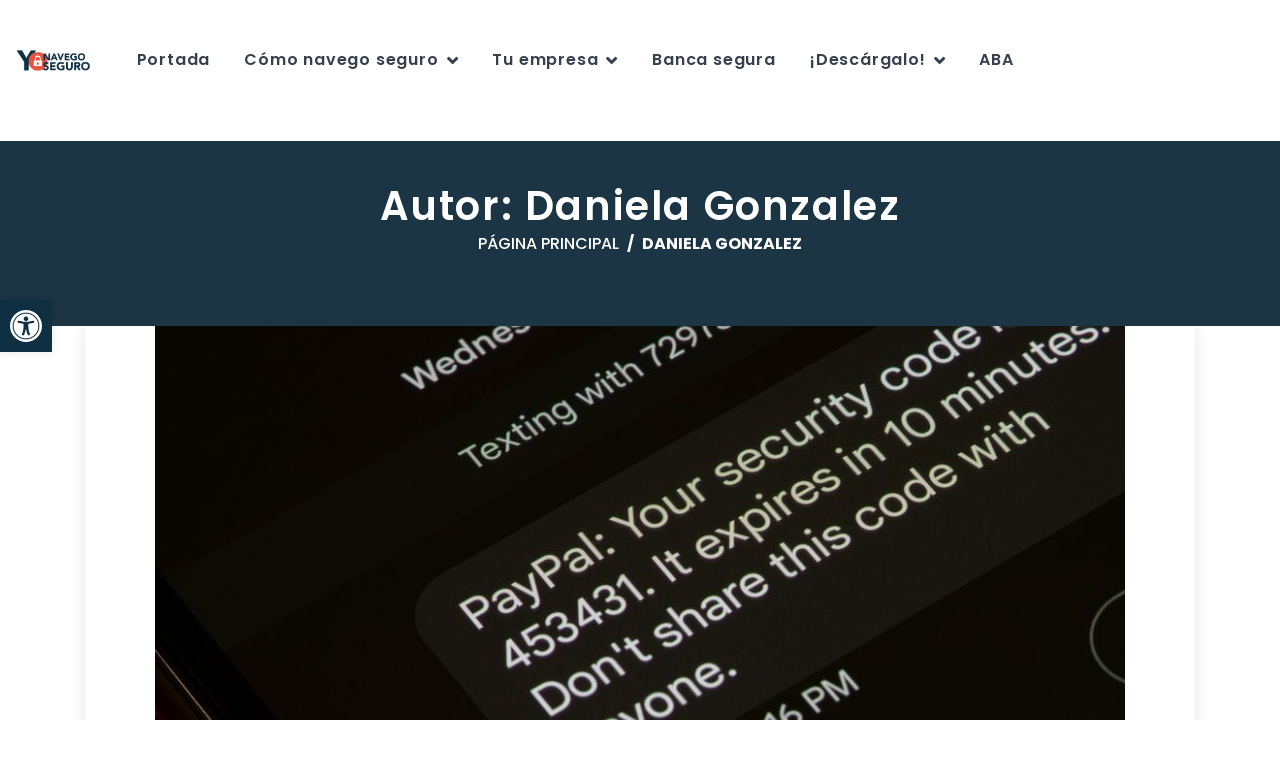

--- FILE ---
content_type: text/html; charset=UTF-8
request_url: https://www.yonavegoseguro.com.do/author/dgonzalez/
body_size: 32985
content:
<!DOCTYPE html>
<html lang="es" class="no-js">
<head>
	<meta charset="UTF-8">
	<meta name="viewport" content="width=device-width, initial-scale=1, shrink-to-fit=no">
	<link rel="stylesheet" href="https://fonts.googleapis.com/icon?family=Material+Icons">
  	<script src="https://cdnjs.cloudflare.com/ajax/libs/material-design-lite/1.3.0/material.min.js" integrity="sha256-PCfu4+fnQrp4wNmVbjN1eaX4LbOvOejab0UOhjLezrw=" crossorigin="anonymous"></script>
  	<link rel="stylesheet" href="https://cdnjs.cloudflare.com/ajax/libs/material-design-lite/1.3.0/material.red-indigo.min.css" integrity="sha256-CTW4p5vV2FcCPwU3gzQaLQlFI+Qix1/26y+DC11iGqU=" crossorigin="anonymous" />
  	<link rel="stylesheet" href="https://www.yonavegoseguro.com.do/passvalidator/css/hsimp.css">
	<link rel="profile" href="http://gmpg.org/xfn/11">
	<!-- Google Tag Manager -->
<script>(function(w,d,s,l,i){w[l]=w[l]||[];w[l].push({'gtm.start':
new Date().getTime(),event:'gtm.js'});var f=d.getElementsByTagName(s)[0],
j=d.createElement(s),dl=l!='dataLayer'?'&l='+l:'';j.async=true;j.src=
'https://www.googletagmanager.com/gtm.js?id='+i+dl;f.parentNode.insertBefore(j,f);
})(window,document,'script','dataLayer','GTM-NNXRMMZ');</script>
<!-- End Google Tag Manager -->
		<meta name='robots' content='index, follow, max-image-preview:large, max-snippet:-1, max-video-preview:-1' />

	<!-- This site is optimized with the Yoast SEO plugin v20.6 - https://yoast.com/wordpress/plugins/seo/ -->
	<title>Daniela Gonzalez, Author at Yo Navego Seguro</title>
	<link rel="canonical" href="https://www.yonavegoseguro.com.do/author/dgonzalez/" />
	<meta property="og:locale" content="es_ES" />
	<meta property="og:type" content="profile" />
	<meta property="og:title" content="Daniela Gonzalez, Author at Yo Navego Seguro" />
	<meta property="og:url" content="https://www.yonavegoseguro.com.do/author/dgonzalez/" />
	<meta property="og:site_name" content="Yo Navego Seguro" />
	<meta property="og:image" content="https://secure.gravatar.com/avatar/c54340c5864b5e54bd4db2c289575bb9?s=500&d=mm&r=g" />
	<meta name="twitter:card" content="summary_large_image" />
	<script type="application/ld+json" class="yoast-schema-graph">{"@context":"https://schema.org","@graph":[{"@type":"ProfilePage","@id":"https://www.yonavegoseguro.com.do/author/dgonzalez/","url":"https://www.yonavegoseguro.com.do/author/dgonzalez/","name":"Daniela Gonzalez, Author at Yo Navego Seguro","isPartOf":{"@id":"https://www.yonavegoseguro.com.do/#website"},"primaryImageOfPage":{"@id":"https://www.yonavegoseguro.com.do/author/dgonzalez/#primaryimage"},"image":{"@id":"https://www.yonavegoseguro.com.do/author/dgonzalez/#primaryimage"},"thumbnailUrl":"https://www.yonavegoseguro.com.do/wp-content/uploads/2022/03/shutterstock_2122473158.jpg","breadcrumb":{"@id":"https://www.yonavegoseguro.com.do/author/dgonzalez/#breadcrumb"},"inLanguage":"es","potentialAction":[{"@type":"ReadAction","target":["https://www.yonavegoseguro.com.do/author/dgonzalez/"]}]},{"@type":"ImageObject","inLanguage":"es","@id":"https://www.yonavegoseguro.com.do/author/dgonzalez/#primaryimage","url":"https://www.yonavegoseguro.com.do/wp-content/uploads/2022/03/shutterstock_2122473158.jpg","contentUrl":"https://www.yonavegoseguro.com.do/wp-content/uploads/2022/03/shutterstock_2122473158.jpg","width":1000,"height":667},{"@type":"BreadcrumbList","@id":"https://www.yonavegoseguro.com.do/author/dgonzalez/#breadcrumb","itemListElement":[{"@type":"ListItem","position":1,"name":"Portada","item":"https://www.yonavegoseguro.com.do/"},{"@type":"ListItem","position":2,"name":"Archivos para Daniela Gonzalez"}]},{"@type":"WebSite","@id":"https://www.yonavegoseguro.com.do/#website","url":"https://www.yonavegoseguro.com.do/","name":"Yo Navego Seguro","description":"","potentialAction":[{"@type":"SearchAction","target":{"@type":"EntryPoint","urlTemplate":"https://www.yonavegoseguro.com.do/?s={search_term_string}"},"query-input":"required name=search_term_string"}],"inLanguage":"es"},{"@type":"Person","@id":"https://www.yonavegoseguro.com.do/#/schema/person/18e824928e1e9db61076a56a83f17d23","name":"Daniela Gonzalez","image":{"@type":"ImageObject","inLanguage":"es","@id":"https://www.yonavegoseguro.com.do/#/schema/person/image/","url":"https://secure.gravatar.com/avatar/c54340c5864b5e54bd4db2c289575bb9?s=96&d=mm&r=g","contentUrl":"https://secure.gravatar.com/avatar/c54340c5864b5e54bd4db2c289575bb9?s=96&d=mm&r=g","caption":"Daniela Gonzalez"},"mainEntityOfPage":{"@id":"https://www.yonavegoseguro.com.do/author/dgonzalez/"}}]}</script>
	<!-- / Yoast SEO plugin. -->


<link rel='dns-prefetch' href='//cdn.jsdelivr.net' />
<link rel='dns-prefetch' href='//static.addtoany.com' />
<link rel='dns-prefetch' href='//www.googletagmanager.com' />
<link rel='dns-prefetch' href='//fonts.googleapis.com' />
<link rel="alternate" type="application/rss+xml" title="Yo Navego Seguro &raquo; Feed" href="https://www.yonavegoseguro.com.do/feed/" />
<link rel="alternate" type="application/rss+xml" title="Yo Navego Seguro &raquo; Feed de los comentarios" href="https://www.yonavegoseguro.com.do/comments/feed/" />
<link rel="alternate" type="application/rss+xml" title="Yo Navego Seguro &raquo; Feed de entradas de Daniela Gonzalez" href="https://www.yonavegoseguro.com.do/author/dgonzalez/feed/" />
<style type="text/css">.brave_popup{display:none}</style><script data-no-optimize="1"> var brave_popup_data = {}; var bravepop_emailValidation=false; var brave_popup_videos = {};  var brave_popup_formData = {};var brave_popup_adminUser = false; var brave_popup_pageInfo = {"type":"archive","pageID":"","singleType":""};  var bravepop_emailSuggestions={};</script><script type="text/javascript">
window._wpemojiSettings = {"baseUrl":"https:\/\/s.w.org\/images\/core\/emoji\/14.0.0\/72x72\/","ext":".png","svgUrl":"https:\/\/s.w.org\/images\/core\/emoji\/14.0.0\/svg\/","svgExt":".svg","source":{"concatemoji":"https:\/\/www.yonavegoseguro.com.do\/wp-includes\/js\/wp-emoji-release.min.js?ver=6.1.9"}};
/*! This file is auto-generated */
!function(e,a,t){var n,r,o,i=a.createElement("canvas"),p=i.getContext&&i.getContext("2d");function s(e,t){var a=String.fromCharCode,e=(p.clearRect(0,0,i.width,i.height),p.fillText(a.apply(this,e),0,0),i.toDataURL());return p.clearRect(0,0,i.width,i.height),p.fillText(a.apply(this,t),0,0),e===i.toDataURL()}function c(e){var t=a.createElement("script");t.src=e,t.defer=t.type="text/javascript",a.getElementsByTagName("head")[0].appendChild(t)}for(o=Array("flag","emoji"),t.supports={everything:!0,everythingExceptFlag:!0},r=0;r<o.length;r++)t.supports[o[r]]=function(e){if(p&&p.fillText)switch(p.textBaseline="top",p.font="600 32px Arial",e){case"flag":return s([127987,65039,8205,9895,65039],[127987,65039,8203,9895,65039])?!1:!s([55356,56826,55356,56819],[55356,56826,8203,55356,56819])&&!s([55356,57332,56128,56423,56128,56418,56128,56421,56128,56430,56128,56423,56128,56447],[55356,57332,8203,56128,56423,8203,56128,56418,8203,56128,56421,8203,56128,56430,8203,56128,56423,8203,56128,56447]);case"emoji":return!s([129777,127995,8205,129778,127999],[129777,127995,8203,129778,127999])}return!1}(o[r]),t.supports.everything=t.supports.everything&&t.supports[o[r]],"flag"!==o[r]&&(t.supports.everythingExceptFlag=t.supports.everythingExceptFlag&&t.supports[o[r]]);t.supports.everythingExceptFlag=t.supports.everythingExceptFlag&&!t.supports.flag,t.DOMReady=!1,t.readyCallback=function(){t.DOMReady=!0},t.supports.everything||(n=function(){t.readyCallback()},a.addEventListener?(a.addEventListener("DOMContentLoaded",n,!1),e.addEventListener("load",n,!1)):(e.attachEvent("onload",n),a.attachEvent("onreadystatechange",function(){"complete"===a.readyState&&t.readyCallback()})),(e=t.source||{}).concatemoji?c(e.concatemoji):e.wpemoji&&e.twemoji&&(c(e.twemoji),c(e.wpemoji)))}(window,document,window._wpemojiSettings);
</script>
<style type="text/css">
img.wp-smiley,
img.emoji {
	display: inline !important;
	border: none !important;
	box-shadow: none !important;
	height: 1em !important;
	width: 1em !important;
	margin: 0 0.07em !important;
	vertical-align: -0.1em !important;
	background: none !important;
	padding: 0 !important;
}
</style>
	<link rel='stylesheet' id='bootstrap-css' href='https://cdn.jsdelivr.net/npm/bootstrap@4.6.0/dist/css/bootstrap.min.css?ver=4.6.0' type='text/css' media='all' />
<link rel='stylesheet' id='sdm-styles-css' href='https://www.yonavegoseguro.com.do/wp-content/plugins/simple-download-monitor/css/sdm_wp_styles.css?ver=6.1.9' type='text/css' media='all' />
<link rel='stylesheet' id='sbi_styles-css' href='https://www.yonavegoseguro.com.do/wp-content/plugins/instagram-feed/css/sbi-styles.min.css?ver=6.2.4' type='text/css' media='all' />
<link rel='stylesheet' id='wp-block-library-css' href='https://www.yonavegoseguro.com.do/wp-includes/css/dist/block-library/style.min.css?ver=6.1.9' type='text/css' media='all' />
<style id='wp-block-library-theme-inline-css' type='text/css'>
.wp-block-audio figcaption{color:#555;font-size:13px;text-align:center}.is-dark-theme .wp-block-audio figcaption{color:hsla(0,0%,100%,.65)}.wp-block-audio{margin:0 0 1em}.wp-block-code{border:1px solid #ccc;border-radius:4px;font-family:Menlo,Consolas,monaco,monospace;padding:.8em 1em}.wp-block-embed figcaption{color:#555;font-size:13px;text-align:center}.is-dark-theme .wp-block-embed figcaption{color:hsla(0,0%,100%,.65)}.wp-block-embed{margin:0 0 1em}.blocks-gallery-caption{color:#555;font-size:13px;text-align:center}.is-dark-theme .blocks-gallery-caption{color:hsla(0,0%,100%,.65)}.wp-block-image figcaption{color:#555;font-size:13px;text-align:center}.is-dark-theme .wp-block-image figcaption{color:hsla(0,0%,100%,.65)}.wp-block-image{margin:0 0 1em}.wp-block-pullquote{border-top:4px solid;border-bottom:4px solid;margin-bottom:1.75em;color:currentColor}.wp-block-pullquote__citation,.wp-block-pullquote cite,.wp-block-pullquote footer{color:currentColor;text-transform:uppercase;font-size:.8125em;font-style:normal}.wp-block-quote{border-left:.25em solid;margin:0 0 1.75em;padding-left:1em}.wp-block-quote cite,.wp-block-quote footer{color:currentColor;font-size:.8125em;position:relative;font-style:normal}.wp-block-quote.has-text-align-right{border-left:none;border-right:.25em solid;padding-left:0;padding-right:1em}.wp-block-quote.has-text-align-center{border:none;padding-left:0}.wp-block-quote.is-large,.wp-block-quote.is-style-large,.wp-block-quote.is-style-plain{border:none}.wp-block-search .wp-block-search__label{font-weight:700}.wp-block-search__button{border:1px solid #ccc;padding:.375em .625em}:where(.wp-block-group.has-background){padding:1.25em 2.375em}.wp-block-separator.has-css-opacity{opacity:.4}.wp-block-separator{border:none;border-bottom:2px solid;margin-left:auto;margin-right:auto}.wp-block-separator.has-alpha-channel-opacity{opacity:1}.wp-block-separator:not(.is-style-wide):not(.is-style-dots){width:100px}.wp-block-separator.has-background:not(.is-style-dots){border-bottom:none;height:1px}.wp-block-separator.has-background:not(.is-style-wide):not(.is-style-dots){height:2px}.wp-block-table{margin:"0 0 1em 0"}.wp-block-table thead{border-bottom:3px solid}.wp-block-table tfoot{border-top:3px solid}.wp-block-table td,.wp-block-table th{word-break:normal}.wp-block-table figcaption{color:#555;font-size:13px;text-align:center}.is-dark-theme .wp-block-table figcaption{color:hsla(0,0%,100%,.65)}.wp-block-video figcaption{color:#555;font-size:13px;text-align:center}.is-dark-theme .wp-block-video figcaption{color:hsla(0,0%,100%,.65)}.wp-block-video{margin:0 0 1em}.wp-block-template-part.has-background{padding:1.25em 2.375em;margin-top:0;margin-bottom:0}
</style>
<link rel='stylesheet' id='classic-theme-styles-css' href='https://www.yonavegoseguro.com.do/wp-includes/css/classic-themes.min.css?ver=1' type='text/css' media='all' />
<style id='global-styles-inline-css' type='text/css'>
body{--wp--preset--color--black: #000000;--wp--preset--color--cyan-bluish-gray: #abb8c3;--wp--preset--color--white: #ffffff;--wp--preset--color--pale-pink: #f78da7;--wp--preset--color--vivid-red: #cf2e2e;--wp--preset--color--luminous-vivid-orange: #ff6900;--wp--preset--color--luminous-vivid-amber: #fcb900;--wp--preset--color--light-green-cyan: #7bdcb5;--wp--preset--color--vivid-green-cyan: #00d084;--wp--preset--color--pale-cyan-blue: #8ed1fc;--wp--preset--color--vivid-cyan-blue: #0693e3;--wp--preset--color--vivid-purple: #9b51e0;--wp--preset--gradient--vivid-cyan-blue-to-vivid-purple: linear-gradient(135deg,rgba(6,147,227,1) 0%,rgb(155,81,224) 100%);--wp--preset--gradient--light-green-cyan-to-vivid-green-cyan: linear-gradient(135deg,rgb(122,220,180) 0%,rgb(0,208,130) 100%);--wp--preset--gradient--luminous-vivid-amber-to-luminous-vivid-orange: linear-gradient(135deg,rgba(252,185,0,1) 0%,rgba(255,105,0,1) 100%);--wp--preset--gradient--luminous-vivid-orange-to-vivid-red: linear-gradient(135deg,rgba(255,105,0,1) 0%,rgb(207,46,46) 100%);--wp--preset--gradient--very-light-gray-to-cyan-bluish-gray: linear-gradient(135deg,rgb(238,238,238) 0%,rgb(169,184,195) 100%);--wp--preset--gradient--cool-to-warm-spectrum: linear-gradient(135deg,rgb(74,234,220) 0%,rgb(151,120,209) 20%,rgb(207,42,186) 40%,rgb(238,44,130) 60%,rgb(251,105,98) 80%,rgb(254,248,76) 100%);--wp--preset--gradient--blush-light-purple: linear-gradient(135deg,rgb(255,206,236) 0%,rgb(152,150,240) 100%);--wp--preset--gradient--blush-bordeaux: linear-gradient(135deg,rgb(254,205,165) 0%,rgb(254,45,45) 50%,rgb(107,0,62) 100%);--wp--preset--gradient--luminous-dusk: linear-gradient(135deg,rgb(255,203,112) 0%,rgb(199,81,192) 50%,rgb(65,88,208) 100%);--wp--preset--gradient--pale-ocean: linear-gradient(135deg,rgb(255,245,203) 0%,rgb(182,227,212) 50%,rgb(51,167,181) 100%);--wp--preset--gradient--electric-grass: linear-gradient(135deg,rgb(202,248,128) 0%,rgb(113,206,126) 100%);--wp--preset--gradient--midnight: linear-gradient(135deg,rgb(2,3,129) 0%,rgb(40,116,252) 100%);--wp--preset--duotone--dark-grayscale: url('#wp-duotone-dark-grayscale');--wp--preset--duotone--grayscale: url('#wp-duotone-grayscale');--wp--preset--duotone--purple-yellow: url('#wp-duotone-purple-yellow');--wp--preset--duotone--blue-red: url('#wp-duotone-blue-red');--wp--preset--duotone--midnight: url('#wp-duotone-midnight');--wp--preset--duotone--magenta-yellow: url('#wp-duotone-magenta-yellow');--wp--preset--duotone--purple-green: url('#wp-duotone-purple-green');--wp--preset--duotone--blue-orange: url('#wp-duotone-blue-orange');--wp--preset--font-size--small: 13px;--wp--preset--font-size--medium: 20px;--wp--preset--font-size--large: 36px;--wp--preset--font-size--x-large: 42px;--wp--preset--spacing--20: 0.44rem;--wp--preset--spacing--30: 0.67rem;--wp--preset--spacing--40: 1rem;--wp--preset--spacing--50: 1.5rem;--wp--preset--spacing--60: 2.25rem;--wp--preset--spacing--70: 3.38rem;--wp--preset--spacing--80: 5.06rem;}:where(.is-layout-flex){gap: 0.5em;}body .is-layout-flow > .alignleft{float: left;margin-inline-start: 0;margin-inline-end: 2em;}body .is-layout-flow > .alignright{float: right;margin-inline-start: 2em;margin-inline-end: 0;}body .is-layout-flow > .aligncenter{margin-left: auto !important;margin-right: auto !important;}body .is-layout-constrained > .alignleft{float: left;margin-inline-start: 0;margin-inline-end: 2em;}body .is-layout-constrained > .alignright{float: right;margin-inline-start: 2em;margin-inline-end: 0;}body .is-layout-constrained > .aligncenter{margin-left: auto !important;margin-right: auto !important;}body .is-layout-constrained > :where(:not(.alignleft):not(.alignright):not(.alignfull)){max-width: var(--wp--style--global--content-size);margin-left: auto !important;margin-right: auto !important;}body .is-layout-constrained > .alignwide{max-width: var(--wp--style--global--wide-size);}body .is-layout-flex{display: flex;}body .is-layout-flex{flex-wrap: wrap;align-items: center;}body .is-layout-flex > *{margin: 0;}:where(.wp-block-columns.is-layout-flex){gap: 2em;}.has-black-color{color: var(--wp--preset--color--black) !important;}.has-cyan-bluish-gray-color{color: var(--wp--preset--color--cyan-bluish-gray) !important;}.has-white-color{color: var(--wp--preset--color--white) !important;}.has-pale-pink-color{color: var(--wp--preset--color--pale-pink) !important;}.has-vivid-red-color{color: var(--wp--preset--color--vivid-red) !important;}.has-luminous-vivid-orange-color{color: var(--wp--preset--color--luminous-vivid-orange) !important;}.has-luminous-vivid-amber-color{color: var(--wp--preset--color--luminous-vivid-amber) !important;}.has-light-green-cyan-color{color: var(--wp--preset--color--light-green-cyan) !important;}.has-vivid-green-cyan-color{color: var(--wp--preset--color--vivid-green-cyan) !important;}.has-pale-cyan-blue-color{color: var(--wp--preset--color--pale-cyan-blue) !important;}.has-vivid-cyan-blue-color{color: var(--wp--preset--color--vivid-cyan-blue) !important;}.has-vivid-purple-color{color: var(--wp--preset--color--vivid-purple) !important;}.has-black-background-color{background-color: var(--wp--preset--color--black) !important;}.has-cyan-bluish-gray-background-color{background-color: var(--wp--preset--color--cyan-bluish-gray) !important;}.has-white-background-color{background-color: var(--wp--preset--color--white) !important;}.has-pale-pink-background-color{background-color: var(--wp--preset--color--pale-pink) !important;}.has-vivid-red-background-color{background-color: var(--wp--preset--color--vivid-red) !important;}.has-luminous-vivid-orange-background-color{background-color: var(--wp--preset--color--luminous-vivid-orange) !important;}.has-luminous-vivid-amber-background-color{background-color: var(--wp--preset--color--luminous-vivid-amber) !important;}.has-light-green-cyan-background-color{background-color: var(--wp--preset--color--light-green-cyan) !important;}.has-vivid-green-cyan-background-color{background-color: var(--wp--preset--color--vivid-green-cyan) !important;}.has-pale-cyan-blue-background-color{background-color: var(--wp--preset--color--pale-cyan-blue) !important;}.has-vivid-cyan-blue-background-color{background-color: var(--wp--preset--color--vivid-cyan-blue) !important;}.has-vivid-purple-background-color{background-color: var(--wp--preset--color--vivid-purple) !important;}.has-black-border-color{border-color: var(--wp--preset--color--black) !important;}.has-cyan-bluish-gray-border-color{border-color: var(--wp--preset--color--cyan-bluish-gray) !important;}.has-white-border-color{border-color: var(--wp--preset--color--white) !important;}.has-pale-pink-border-color{border-color: var(--wp--preset--color--pale-pink) !important;}.has-vivid-red-border-color{border-color: var(--wp--preset--color--vivid-red) !important;}.has-luminous-vivid-orange-border-color{border-color: var(--wp--preset--color--luminous-vivid-orange) !important;}.has-luminous-vivid-amber-border-color{border-color: var(--wp--preset--color--luminous-vivid-amber) !important;}.has-light-green-cyan-border-color{border-color: var(--wp--preset--color--light-green-cyan) !important;}.has-vivid-green-cyan-border-color{border-color: var(--wp--preset--color--vivid-green-cyan) !important;}.has-pale-cyan-blue-border-color{border-color: var(--wp--preset--color--pale-cyan-blue) !important;}.has-vivid-cyan-blue-border-color{border-color: var(--wp--preset--color--vivid-cyan-blue) !important;}.has-vivid-purple-border-color{border-color: var(--wp--preset--color--vivid-purple) !important;}.has-vivid-cyan-blue-to-vivid-purple-gradient-background{background: var(--wp--preset--gradient--vivid-cyan-blue-to-vivid-purple) !important;}.has-light-green-cyan-to-vivid-green-cyan-gradient-background{background: var(--wp--preset--gradient--light-green-cyan-to-vivid-green-cyan) !important;}.has-luminous-vivid-amber-to-luminous-vivid-orange-gradient-background{background: var(--wp--preset--gradient--luminous-vivid-amber-to-luminous-vivid-orange) !important;}.has-luminous-vivid-orange-to-vivid-red-gradient-background{background: var(--wp--preset--gradient--luminous-vivid-orange-to-vivid-red) !important;}.has-very-light-gray-to-cyan-bluish-gray-gradient-background{background: var(--wp--preset--gradient--very-light-gray-to-cyan-bluish-gray) !important;}.has-cool-to-warm-spectrum-gradient-background{background: var(--wp--preset--gradient--cool-to-warm-spectrum) !important;}.has-blush-light-purple-gradient-background{background: var(--wp--preset--gradient--blush-light-purple) !important;}.has-blush-bordeaux-gradient-background{background: var(--wp--preset--gradient--blush-bordeaux) !important;}.has-luminous-dusk-gradient-background{background: var(--wp--preset--gradient--luminous-dusk) !important;}.has-pale-ocean-gradient-background{background: var(--wp--preset--gradient--pale-ocean) !important;}.has-electric-grass-gradient-background{background: var(--wp--preset--gradient--electric-grass) !important;}.has-midnight-gradient-background{background: var(--wp--preset--gradient--midnight) !important;}.has-small-font-size{font-size: var(--wp--preset--font-size--small) !important;}.has-medium-font-size{font-size: var(--wp--preset--font-size--medium) !important;}.has-large-font-size{font-size: var(--wp--preset--font-size--large) !important;}.has-x-large-font-size{font-size: var(--wp--preset--font-size--x-large) !important;}
.wp-block-navigation a:where(:not(.wp-element-button)){color: inherit;}
:where(.wp-block-columns.is-layout-flex){gap: 2em;}
.wp-block-pullquote{font-size: 1.5em;line-height: 1.6;}
</style>
<link rel='stylesheet' id='font-awesome-css' href='https://www.yonavegoseguro.com.do/wp-content/themes/politpress/css/font-awesome.css?ver=1.1.0' type='text/css' media='all' />
<link rel='stylesheet' id='pojo-a11y-css' href='https://www.yonavegoseguro.com.do/wp-content/plugins/pojo-accessibility/assets/css/style.min.css?ver=1.0.0' type='text/css' media='all' />
<link rel='stylesheet' id='rvm_jvectormap_css-css' href='https://www.yonavegoseguro.com.do/wp-content/plugins/responsive-vector-maps/css/jquery-jvectormap-2.0.4.css?ver=6.1.9' type='text/css' media='all' />
<link rel='stylesheet' id='rvm_general_css-css' href='https://www.yonavegoseguro.com.do/wp-content/plugins/responsive-vector-maps/css/rvm_general.css?ver=1.1' type='text/css' media='all' />
<link rel='stylesheet' id='addtoany-css' href='https://www.yonavegoseguro.com.do/wp-content/plugins/add-to-any/addtoany.min.css?ver=1.16' type='text/css' media='all' />
<link rel='stylesheet' id='flaticon2-css' href='https://www.yonavegoseguro.com.do/wp-content/themes/politpress/css/flaticon2.css?ver=1.1.0' type='text/css' media='all' />
<link rel='stylesheet' id='politpress-google-font-css' href='//fonts.googleapis.com/css?family=Roboto%3A300%2C300italic%2Cregular%2C700%2C700italic%7CPoppins%3A300%2C300italic%2Cregular%2C400%2C400italic%2C500%2C500italic%2C600%2C600italic%2C700%2C700italic&#038;subset=latin-ext&#038;ver=1.1.0' type='text/css' media='all' />
<link rel='stylesheet' id='politpress-animations-css' href='https://www.yonavegoseguro.com.do/wp-content/themes/politpress/css/animations.css?ver=1.1.0' type='text/css' media='all' />
<link rel='stylesheet' id='politpress-style-css' href='https://www.yonavegoseguro.com.do/wp-content/themes/politpress-child/style.css?ver=1.1.0' type='text/css' media='all' />
<link rel='stylesheet' id='__EPYT__style-css' href='https://www.yonavegoseguro.com.do/wp-content/plugins/youtube-embed-plus/styles/ytprefs.min.css?ver=14.2' type='text/css' media='all' />
<style id='__EPYT__style-inline-css' type='text/css'>

                .epyt-gallery-thumb {
                        width: 33.333%;
                }
                
</style>
<link rel='stylesheet' id='elementor-frontend-css' href='https://www.yonavegoseguro.com.do/wp-content/plugins/elementor/assets/css/frontend.min.css?ver=3.16.6' type='text/css' media='all' />
<link rel='stylesheet' id='eael-general-css' href='https://www.yonavegoseguro.com.do/wp-content/plugins/essential-addons-for-elementor-lite/assets/front-end/css/view/general.min.css?ver=5.8.12' type='text/css' media='all' />
<link rel='stylesheet' id='politpress-child-main-css' href='https://www.yonavegoseguro.com.do/wp-content/themes/politpress-child/css/main.css?ver=1.1.0' type='text/css' media='all' />
<script type='text/javascript' id='addtoany-core-js-before'>
window.a2a_config=window.a2a_config||{};a2a_config.callbacks=[];a2a_config.overlays=[];a2a_config.templates={};a2a_localize = {
	Share: "Compartir",
	Save: "Guardar",
	Subscribe: "Suscribir",
	Email: "Correo electrónico",
	Bookmark: "Marcador",
	ShowAll: "Mostrar todo",
	ShowLess: "Mostrar menos",
	FindServices: "Encontrar servicio(s)",
	FindAnyServiceToAddTo: "Encuentra al instante cualquier servicio para añadir a",
	PoweredBy: "Funciona con",
	ShareViaEmail: "Compartir por correo electrónico",
	SubscribeViaEmail: "Suscribirse a través de correo electrónico",
	BookmarkInYourBrowser: "Añadir a marcadores de tu navegador",
	BookmarkInstructions: "Presiona «Ctrl+D» o «\u2318+D» para añadir esta página a marcadores",
	AddToYourFavorites: "Añadir a tus favoritos",
	SendFromWebOrProgram: "Enviar desde cualquier dirección o programa de correo electrónico ",
	EmailProgram: "Programa de correo electrónico",
	More: "Más&#8230;",
	ThanksForSharing: "¡Gracias por compartir!",
	ThanksForFollowing: "¡Gracias por seguirnos!"
};
</script>
<script type='text/javascript' async src='https://static.addtoany.com/menu/page.js' id='addtoany-core-js'></script>
<script type='text/javascript' src='https://www.yonavegoseguro.com.do/wp-includes/js/jquery/jquery.min.js?ver=3.6.1' id='jquery-core-js'></script>
<script type='text/javascript' src='https://www.yonavegoseguro.com.do/wp-includes/js/jquery/jquery-migrate.min.js?ver=3.3.2' id='jquery-migrate-js'></script>
<script type='text/javascript' async src='https://www.yonavegoseguro.com.do/wp-content/plugins/add-to-any/addtoany.min.js?ver=1.1' id='addtoany-jquery-js'></script>
<script type='text/javascript' src='https://www.yonavegoseguro.com.do/wp-content/plugins/responsive-vector-maps/js/regions-data/jquery-jvectormap-2.0.3.min.js?ver=2.0.3' id='rvm_jquery-jvectormap-js-js'></script>
<script type='text/javascript' id='sdm-scripts-js-extra'>
/* <![CDATA[ */
var sdm_ajax_script = {"ajaxurl":"https:\/\/www.yonavegoseguro.com.do\/wp-admin\/admin-ajax.php"};
/* ]]> */
</script>
<script type='text/javascript' src='https://www.yonavegoseguro.com.do/wp-content/plugins/simple-download-monitor/js/sdm_wp_scripts.js?ver=6.1.9' id='sdm-scripts-js'></script>
<script type='text/javascript' id='snazzymaps-js-js-extra'>
/* <![CDATA[ */
var SnazzyDataForSnazzyMaps = [];
SnazzyDataForSnazzyMaps={"id":151,"name":"Ultra Light with Labels","description":"Light Rust","url":"https:\/\/snazzymaps.com\/style\/151\/ultra-light-with-labels","imageUrl":"https:\/\/snazzy-maps-cdn.azureedge.net\/assets\/151-ultra-light-with-labels.png?v=20170626083737","json":"[{\"featureType\":\"water\",\"elementType\":\"geometry\",\"stylers\":[{\"color\":\"#e9e9e9\"},{\"lightness\":17}]},{\"featureType\":\"landscape\",\"elementType\":\"geometry\",\"stylers\":[{\"color\":\"#f5f5f5\"},{\"lightness\":20}]},{\"featureType\":\"road.highway\",\"elementType\":\"geometry.fill\",\"stylers\":[{\"color\":\"#ffffff\"},{\"lightness\":17}]},{\"featureType\":\"road.highway\",\"elementType\":\"geometry.stroke\",\"stylers\":[{\"color\":\"#ffffff\"},{\"lightness\":29},{\"weight\":0.2}]},{\"featureType\":\"road.arterial\",\"elementType\":\"geometry\",\"stylers\":[{\"color\":\"#ffffff\"},{\"lightness\":18}]},{\"featureType\":\"road.local\",\"elementType\":\"geometry\",\"stylers\":[{\"color\":\"#ffffff\"},{\"lightness\":16}]},{\"featureType\":\"poi\",\"elementType\":\"geometry\",\"stylers\":[{\"color\":\"#f5f5f5\"},{\"lightness\":21}]},{\"featureType\":\"poi.park\",\"elementType\":\"geometry\",\"stylers\":[{\"color\":\"#dedede\"},{\"lightness\":21}]},{\"elementType\":\"labels.text.stroke\",\"stylers\":[{\"visibility\":\"on\"},{\"color\":\"#ffffff\"},{\"lightness\":16}]},{\"elementType\":\"labels.text.fill\",\"stylers\":[{\"saturation\":36},{\"color\":\"#333333\"},{\"lightness\":40}]},{\"elementType\":\"labels.icon\",\"stylers\":[{\"visibility\":\"off\"}]},{\"featureType\":\"transit\",\"elementType\":\"geometry\",\"stylers\":[{\"color\":\"#f2f2f2\"},{\"lightness\":19}]},{\"featureType\":\"administrative\",\"elementType\":\"geometry.fill\",\"stylers\":[{\"color\":\"#fefefe\"},{\"lightness\":20}]},{\"featureType\":\"administrative\",\"elementType\":\"geometry.stroke\",\"stylers\":[{\"color\":\"#fefefe\"},{\"lightness\":17},{\"weight\":1.2}]}]","views":848981,"favorites":2228,"createdBy":{"name":"Anonymous","url":null},"createdOn":"2014-11-04T03:01:33.197","tags":["greyscale","light"],"colors":["gray","white"]};
/* ]]> */
</script>
<script type='text/javascript' src='https://www.yonavegoseguro.com.do/wp-content/plugins/snazzy-maps/snazzymaps.js?ver=1.4.0' id='snazzymaps-js-js'></script>

<!-- Fragmento de código de Google Analytics añadido por Site Kit -->
<script type='text/javascript' src='https://www.googletagmanager.com/gtag/js?id=UA-140778467-4' id='google_gtagjs-js' async></script>
<script type='text/javascript' id='google_gtagjs-js-after'>
window.dataLayer = window.dataLayer || [];function gtag(){dataLayer.push(arguments);}
gtag('set', 'linker', {"domains":["www.yonavegoseguro.com.do"]} );
gtag("js", new Date());
gtag("set", "developer_id.dZTNiMT", true);
gtag("config", "UA-140778467-4", {"anonymize_ip":true});
</script>

<!-- Final del fragmento de código de Google Analytics añadido por Site Kit -->
<script type='text/javascript' src='https://www.yonavegoseguro.com.do/wp-content/themes/politpress/js/vendor/modernizr-custom.js?ver=2.6.2' id='politpress-modernizr-js'></script>
<script type='text/javascript' id='__ytprefs__-js-extra'>
/* <![CDATA[ */
var _EPYT_ = {"ajaxurl":"https:\/\/www.yonavegoseguro.com.do\/wp-admin\/admin-ajax.php","security":"388ff354de","gallery_scrolloffset":"20","eppathtoscripts":"https:\/\/www.yonavegoseguro.com.do\/wp-content\/plugins\/youtube-embed-plus\/scripts\/","eppath":"https:\/\/www.yonavegoseguro.com.do\/wp-content\/plugins\/youtube-embed-plus\/","epresponsiveselector":"[\"iframe.__youtube_prefs__\",\"iframe[src*='youtube.com']\",\"iframe[src*='youtube-nocookie.com']\",\"iframe[data-ep-src*='youtube.com']\",\"iframe[data-ep-src*='youtube-nocookie.com']\",\"iframe[data-ep-gallerysrc*='youtube.com']\"]","epdovol":"1","version":"14.2","evselector":"iframe.__youtube_prefs__[src], iframe[src*=\"youtube.com\/embed\/\"], iframe[src*=\"youtube-nocookie.com\/embed\/\"]","ajax_compat":"","maxres_facade":"eager","ytapi_load":"light","pause_others":"","stopMobileBuffer":"1","facade_mode":"","not_live_on_channel":"","vi_active":"","vi_js_posttypes":[]};
/* ]]> */
</script>
<script type='text/javascript' src='https://www.yonavegoseguro.com.do/wp-content/plugins/youtube-embed-plus/scripts/ytprefs.min.js?ver=14.2' id='__ytprefs__-js'></script>
<link rel="EditURI" type="application/rsd+xml" title="RSD" href="https://www.yonavegoseguro.com.do/xmlrpc.php?rsd" />
<link rel="wlwmanifest" type="application/wlwmanifest+xml" href="https://www.yonavegoseguro.com.do/wp-includes/wlwmanifest.xml" />
<meta name="generator" content="WordPress 6.1.9" />
<meta name="generator" content="Site Kit by Google 1.111.1" />
		<script>
		(function(h,o,t,j,a,r){
			h.hj=h.hj||function(){(h.hj.q=h.hj.q||[]).push(arguments)};
			h._hjSettings={hjid:2457184,hjsv:5};
			a=o.getElementsByTagName('head')[0];
			r=o.createElement('script');r.async=1;
			r.src=t+h._hjSettings.hjid+j+h._hjSettings.hjsv;
			a.appendChild(r);
		})(window,document,'//static.hotjar.com/c/hotjar-','.js?sv=');
		</script>
		<meta name="generator" content="Elementor 3.16.6; features: e_dom_optimization, e_optimized_assets_loading, additional_custom_breakpoints; settings: css_print_method-external, google_font-enabled, font_display-auto">
<style type="text/css">
#pojo-a11y-toolbar .pojo-a11y-toolbar-toggle a{ background-color: #0e3042;	color: #ffffff;}
#pojo-a11y-toolbar .pojo-a11y-toolbar-overlay, #pojo-a11y-toolbar .pojo-a11y-toolbar-overlay ul.pojo-a11y-toolbar-items.pojo-a11y-links{ border-color: #0e3042;}
body.pojo-a11y-focusable a:focus{ outline-style: solid !important;	outline-width: 1px !important;	outline-color: #FF0000 !important;}
#pojo-a11y-toolbar{ top: 300px !important;}
#pojo-a11y-toolbar .pojo-a11y-toolbar-overlay{ background-color: #ffffff;}
#pojo-a11y-toolbar .pojo-a11y-toolbar-overlay ul.pojo-a11y-toolbar-items li.pojo-a11y-toolbar-item a, #pojo-a11y-toolbar .pojo-a11y-toolbar-overlay p.pojo-a11y-toolbar-title{ color: #333333;}
#pojo-a11y-toolbar .pojo-a11y-toolbar-overlay ul.pojo-a11y-toolbar-items li.pojo-a11y-toolbar-item a.active{ background-color: #4054b2;	color: #ffffff;}
@media (max-width: 767px) { #pojo-a11y-toolbar { top: 150px !important; } }</style><meta name="generator" content="Powered by Slider Revolution 6.6.18 - responsive, Mobile-Friendly Slider Plugin for WordPress with comfortable drag and drop interface." />
<link rel="icon" href="https://www.yonavegoseguro.com.do/wp-content/uploads/2021/03/cropped-loader_Mesa-de-trabajo-1-32x32.png" sizes="32x32" />
<link rel="icon" href="https://www.yonavegoseguro.com.do/wp-content/uploads/2021/03/cropped-loader_Mesa-de-trabajo-1-192x192.png" sizes="192x192" />
<link rel="apple-touch-icon" href="https://www.yonavegoseguro.com.do/wp-content/uploads/2021/03/cropped-loader_Mesa-de-trabajo-1-180x180.png" />
<meta name="msapplication-TileImage" content="https://www.yonavegoseguro.com.do/wp-content/uploads/2021/03/cropped-loader_Mesa-de-trabajo-1-270x270.png" />
<script>function setREVStartSize(e){
			//window.requestAnimationFrame(function() {
				window.RSIW = window.RSIW===undefined ? window.innerWidth : window.RSIW;
				window.RSIH = window.RSIH===undefined ? window.innerHeight : window.RSIH;
				try {
					var pw = document.getElementById(e.c).parentNode.offsetWidth,
						newh;
					pw = pw===0 || isNaN(pw) || (e.l=="fullwidth" || e.layout=="fullwidth") ? window.RSIW : pw;
					e.tabw = e.tabw===undefined ? 0 : parseInt(e.tabw);
					e.thumbw = e.thumbw===undefined ? 0 : parseInt(e.thumbw);
					e.tabh = e.tabh===undefined ? 0 : parseInt(e.tabh);
					e.thumbh = e.thumbh===undefined ? 0 : parseInt(e.thumbh);
					e.tabhide = e.tabhide===undefined ? 0 : parseInt(e.tabhide);
					e.thumbhide = e.thumbhide===undefined ? 0 : parseInt(e.thumbhide);
					e.mh = e.mh===undefined || e.mh=="" || e.mh==="auto" ? 0 : parseInt(e.mh,0);
					if(e.layout==="fullscreen" || e.l==="fullscreen")
						newh = Math.max(e.mh,window.RSIH);
					else{
						e.gw = Array.isArray(e.gw) ? e.gw : [e.gw];
						for (var i in e.rl) if (e.gw[i]===undefined || e.gw[i]===0) e.gw[i] = e.gw[i-1];
						e.gh = e.el===undefined || e.el==="" || (Array.isArray(e.el) && e.el.length==0)? e.gh : e.el;
						e.gh = Array.isArray(e.gh) ? e.gh : [e.gh];
						for (var i in e.rl) if (e.gh[i]===undefined || e.gh[i]===0) e.gh[i] = e.gh[i-1];
											
						var nl = new Array(e.rl.length),
							ix = 0,
							sl;
						e.tabw = e.tabhide>=pw ? 0 : e.tabw;
						e.thumbw = e.thumbhide>=pw ? 0 : e.thumbw;
						e.tabh = e.tabhide>=pw ? 0 : e.tabh;
						e.thumbh = e.thumbhide>=pw ? 0 : e.thumbh;
						for (var i in e.rl) nl[i] = e.rl[i]<window.RSIW ? 0 : e.rl[i];
						sl = nl[0];
						for (var i in nl) if (sl>nl[i] && nl[i]>0) { sl = nl[i]; ix=i;}
						var m = pw>(e.gw[ix]+e.tabw+e.thumbw) ? 1 : (pw-(e.tabw+e.thumbw)) / (e.gw[ix]);
						newh =  (e.gh[ix] * m) + (e.tabh + e.thumbh);
					}
					var el = document.getElementById(e.c);
					if (el!==null && el) el.style.height = newh+"px";
					el = document.getElementById(e.c+"_wrapper");
					if (el!==null && el) {
						el.style.height = newh+"px";
						el.style.display = "block";
					}
				} catch(e){
					console.log("Failure at Presize of Slider:" + e)
				}
			//});
		  };</script>
		<style type="text/css" id="wp-custom-css">
			.s-py-xl-120 > [class*='container']
{
	padding-top:0px !important;
	
}

.page_title h1, .page_title h2 {
   
    text-transform: none!important;


	#mc_embed_signup .mc-field-group {
    display: inline-block;
    margin-right: 10px; /* Add some spacing between the fields */
}

#mc_embed_signup,
#mc_embed_signup label,
#mc_embed_signup input {
    color: white;
}		</style>
			
	<!-- Global site tag (gtag.js) - Google Analytics -->



<script async src="https://www.googletagmanager.com/gtag/js?id=G-NG28VQVD1M"></script>
	<!-- Facebook Pixel Code --> <script> !function(f,b,e,v,n,t,s) {if(f.fbq)return;n=f.fbq=function(){n.callMethod? n.callMethod.apply(n,arguments):n.queue.push(arguments)}; if(!f._fbq)f._fbq=n;n.push=n;n.loaded=!0;n.version='2.0'; n.queue=[];t=b.createElement(e);t.async=!0; t.src=v;s=b.getElementsByTagName(e)[0]; s.parentNode.insertBefore(t,s)}(window, document,'script', 'https://connect.facebook.net/en_US/fbevents.js'); fbq('init', '512857443055851'); fbq('track', 'PageView'); </script> <noscript><img height="1" width="1" style="display:none" src="https://www.facebook.com/tr?id=512857443055851&ev=PageView&noscript=1" /></noscript> <!-- End Facebook Pixel Code -->
<script>
  window.dataLayer = window.dataLayer || [];
  function gtag(){dataLayer.push(arguments);}
  gtag('js', new Date());

  gtag('config', 'G-NG28VQVD1M');
	
	
</script>
	<script id="mcjs">!function(c,h,i,m,p){m=c.createElement(h),p=c.getElementsByTagName(h)[0],m.async=1,m.src=i,p.parentNode.insertBefore(m,p)}(document,"script","https://chimpstatic.com/mcjs-connected/js/users/981932b245e89257f147ea5a8/5fb631366d4d081e2e40fdb24.js");</script>
	<!-- Facebook Pixel Code -->
<script>
!function(f,b,e,v,n,t,s)
{if(f.fbq)return;n=f.fbq=function(){n.callMethod?
n.callMethod.apply(n,arguments):n.queue.push(arguments)};
if(!f._fbq)f._fbq=n;n.push=n;n.loaded=!0;n.version='2.0';
n.queue=[];t=b.createElement(e);t.async=!0;
t.src=v;s=b.getElementsByTagName(e)[0];
s.parentNode.insertBefore(t,s)}(window, document,'script',
'https://connect.facebook.net/en_US/fbevents.js');
fbq('init', '485044909354176');
fbq('track', 'PageView');
</script>
<noscript><img height="1" width="1" style="display:none"
src="https://www.facebook.com/tr?id=485044909354176&ev=PageView&noscript=1"
/></noscript>
<!-- End Facebook Pixel Code -->
	<meta name="facebook-domain-verification" content="4l5vgx77h5lsf4ctlwi76xrcz9djdj" />
	
</head>
<body class="archive author author-dgonzalez author-9 group-blog masthead-fixed archive-list-view full-width header_show_all_menu_items elementor-default elementor-kit-1358">
	<!-- Google Tag Manager (noscript) -->
<noscript><iframe src="https://www.googletagmanager.com/ns.html?id=GTM-NNXRMMZ"
height="0" width="0" style="display:none;visibility:hidden"></iframe></noscript>
<!-- End Google Tag Manager (noscript) -->

<!-- search modal -->
<div class="modal" tabindex="-1" role="dialog" aria-labelledby="search_modal" id="search_modal">

	<div class="widget widget_search">
		
<form role="search" method="get" class="search-form" action="https://www.yonavegoseguro.com.do/">
	<div class="form-group">
		<label>
            <span class="screen-reader-text">Buscar</span>
			<input type="search" class="search-field form-control"
			       placeholder="Buscar"
			       value="" name="s"
			       title="Buscar"/>
		</label>
	</div>
	<button type="submit" class="search-submit">
		<span class="screen-reader-text">Search</span>
	</button>
</form>
	</div>
</div>

<!-- login modal -->
<div class="modal ds" id="login_modal">
    <div class="modal_login_form">
                <div class="menu-left">
            <img src="https://www.yonavegoseguro.com.do/wp-content/uploads/2021/03/ynsweb-123-02-02-385x486.png" alt="">
        </div>
                <div class="menu-right ds" >

            <a href="#" data-dismiss="modal" aria-label="Close" class="remove"><span>&#215;</span></a>
                            <h4 class="special-heading underline">
                    <span>Sign In</span>
                </h4>
                <div class="divider-50"></div>
                        <form name="loginform" id="loginform" action="https://www.yonavegoseguro.com.do/wp-login.php?itsec-hb-token=dentro" method="post"><p class="login-username">
				<label for="user_login">Email address</label>
				<input type="text" name="log" id="user_login" autocomplete="username" class="input" value="" size="20" />
			</p><p class="login-password">
				<label for="user_pass">Password</label>
				<input type="password" name="pwd" id="user_pass" autocomplete="current-password" class="input" value="" size="20" />
			</p><p class="login-remember"><label><input name="rememberme" type="checkbox" id="rememberme" value="forever" /> Remember Me</label></p><p class="login-submit">
				<input type="submit" name="wp-submit" id="wp-submit" class="button button-primary" value="Log In" />
				<input type="hidden" name="redirect_to" value="https://www.yonavegoseguro.com.do/author/dgonzalez/" />
			</p></form>
        </div>
    </div>
</div>


	<!-- Unyson messages modal -->
	<div class="modal fade" tabindex="-1" role="dialog" id="messages_modal">
		<div class="fw-messages-wrap ls p-5 modal-dialog" role="document">
			<button type="button" class="close color-darkgrey" data-dismiss="modal"
					aria-label="Close">
				<span aria-hidden="true">&times;</span>
			</button>
					</div>
	</div><!-- eof .modal -->

<!-- wrappers for visual page editor and boxed version of template -->
<div id="canvas" class=""
	>
	<div id="box_wrapper" class="">
		<!-- template sections -->
		<header class="page_header  ls   "
        >
    <div class="container-fluid">
        <div class="row align-items-center">
            <div class="col-xl-1 col-8 fs-20">
                <a href="https://www.yonavegoseguro.com.do/"
   rel="home" class="logo logo_image_and_text">
			<img src="//www.yonavegoseguro.com.do/wp-content/uploads/2021/03/logo-principal_Mesa-de-trabajo-1.png" alt=" ">
				<span class="logo-text">
			 		</span>
	</a>            </div>
            <div class="col-xl-11 col-4 small-menu">
                <!-- main nav start -->
                <nav class="top-nav">
                    <ul id="menu-menu-principal" class="sf-menu nav"><li id="menu-item-1196" class="menu-item menu-item-type-custom menu-item-object-custom menu-item-home menu-item-1196"><a href="https://www.yonavegoseguro.com.do" >Portada</a></li>
<li id="menu-item-1193" class="menu-item menu-item-type-post_type menu-item-object-page menu-item-has-children menu-item-1193"><a href="https://www.yonavegoseguro.com.do/como-navego-seguro/" >Cómo navego seguro</a>
<ul class="sub-menu">
	<li id="menu-item-1476" class="menu-item menu-item-type-post_type menu-item-object-page menu-item-1476"><a href="https://www.yonavegoseguro.com.do/como-navego-seguro/internet/" >Internet</a></li>
	<li id="menu-item-1474" class="menu-item menu-item-type-post_type menu-item-object-page menu-item-1474"><a href="https://www.yonavegoseguro.com.do/como-navego-seguro/computadora-y-celular/" >Computadora y celular</a></li>
	<li id="menu-item-1475" class="menu-item menu-item-type-post_type menu-item-object-page menu-item-1475"><a href="https://www.yonavegoseguro.com.do/como-navego-seguro/redes-sociales/" >Redes sociales</a></li>
</ul>
</li>
<li id="menu-item-1195" class="menu-item menu-item-type-post_type menu-item-object-page menu-item-has-children menu-item-1195"><a href="https://www.yonavegoseguro.com.do/tu-empresa/" >Tu empresa</a>
<ul class="sub-menu">
	<li id="menu-item-1478" class="menu-item menu-item-type-post_type menu-item-object-page menu-item-1478"><a href="https://www.yonavegoseguro.com.do/tu-empresa/ciberseguridad/" >Ciberseguridad</a></li>
	<li id="menu-item-1477" class="menu-item menu-item-type-post_type menu-item-object-page menu-item-1477"><a href="https://www.yonavegoseguro.com.do/tu-empresa/dispositivos/" >Dispositivos</a></li>
</ul>
</li>
<li id="menu-item-1192" class="menu-item menu-item-type-post_type menu-item-object-page menu-item-1192"><a href="https://www.yonavegoseguro.com.do/banca-segura/" >Banca segura</a></li>
<li id="menu-item-1194" class="menu-item menu-item-type-post_type menu-item-object-page menu-item-has-children menu-item-1194"><a href="https://www.yonavegoseguro.com.do/herramientas/" >¡Descárgalo!</a>
<ul class="sub-menu">
	<li id="menu-item-1829" class="menu-item menu-item-type-post_type menu-item-object-page menu-item-1829"><a href="https://www.yonavegoseguro.com.do/infografias/" >Infografías</a></li>
	<li id="menu-item-1830" class="menu-item menu-item-type-post_type menu-item-object-page menu-item-1830"><a href="https://www.yonavegoseguro.com.do/guias/" >Guías</a></li>
</ul>
</li>
<li id="menu-item-1448" class="menu-item menu-item-type-custom menu-item-object-custom menu-item-1448"><a href="https://aba.org.do/" >ABA</a></li>
</ul>                </nav>
            </div>
        </div>
    </div>
    <!-- header toggler -->
    <span class="toggle_menu"><span></span></span>
</header>
<section class="page_title  ds s-pt-40 s-pb-40           s-overlay"
        style="background-image:url(https://www.yonavegoseguro.com.do/wp-content/uploads/2021/03/cuadro-azul.jpg);">
	<div class="container">
		<div class="row align-items-center">
			<div class="col-lg-12 text-center">
                    <h1 class="small-title">
                    <span class="taxonomy-name-title">Autor: </span><span>Daniela Gonzalez</span>                    </h1>

                    	<ol class="breadcrumb">
									<li class="breadcrumb-item first-item">
									<a href="https://www.yonavegoseguro.com.do/">Página principal</a></li>
																	<li class="breadcrumb-item last-item">Daniela Gonzalez</li>
						</ol>
			</div>
		</div>
	</div>
</section><!--.page_title-->
			<section class="ls page_content s-py-60 s-py-md-90 s-py-xl-120 c-gutter-60">
				<div class="container">
					<div class="row">

    <div id="content" class="col-12 column-main">
		<article
        id="post-4212" class="text-center side-item box-shadow type-post  post-4212 post status-publish format-standard has-post-thumbnail hentry category-ciberseguridad category-destacados category-portada category-tu-empresa tag-ciberseguridad tag-estafas tag-paypal">
            
					<div class="item-media entry-thumbnail post-thumbnail  ">
				<img width="970" height="515" src="https://www.yonavegoseguro.com.do/wp-content/uploads/2022/03/shutterstock_2122473158-970x515.jpg" class="attachment-politpress-full-width size-politpress-full-width wp-post-image" alt="" decoding="async" />						<div class="media-links">
							<a class="abs-link" href="https://www.yonavegoseguro.com.do/evita-estafas-en-paypal/"></a>
						</div>
								</div> <!-- .item-media -->
		
		                        <div class="item-content text-left">

        <div class="mb-0 item-meta d-flex justify-content-xl-start flex-xl-row flex-column justify-content-center flex-wrap">
                        </div><!-- .entry-meta -->
        <h4 class="letter-sp-normal font-weight-regular mt-10 mb-20 lh-30"><a href="https://www.yonavegoseguro.com.do/evita-estafas-en-paypal/" rel="bookmark">Estafas más comunes en PayPal: ¿Cómo evitarlas?</a></h4>        <p><span class="cat-links tag-links"><a href="https://www.yonavegoseguro.com.do/tag/ciberseguridad/" rel="tag">ciberseguridad</a>, <a href="https://www.yonavegoseguro.com.do/tag/estafas/" rel="tag">estafas</a>, <a href="https://www.yonavegoseguro.com.do/tag/paypal/" rel="tag">paypal</a></span></p>
                <div class="entry-content">
            
<p><em>Actualmente, <a href="https://www.paypal.com/do/webapps/mpp/home?kid=p66048537777&amp;gclid=Cj0KCQjw29CRBhCUARIsAOboZbKQuk6iWnl4piww6cRCIKNnRYYmRH1q-ijGdk29ea9NmeoFEzrrKYQaAvvnEALw_wcB&amp;gclsrc=aw.ds">PayPal</a> es la empresa de pagos en línea más popular entre las principales marcas y empresas de todo el mundo. Muchos comerciantes han optado por utilizar esta plataforma porque cuenta con métodos de última generación para evitar fraudes. Sin embargo, en internet nunca estamos 100% a salvo de los estafadores.</em></p>



<p>Por esta razón, si eres comerciante y utilizas esta plataforma para recibir o enviar pagos, es bueno que conozcas cuáles son las estafas más comunes y cómo puedes evitarlas.</p>



<h2 style="font-size:24px"><strong>Sobrepago</strong>:</h2>



<p>En este caso, el ciberdelincuente se hace pasar por un cliente habitual que ha realizado un pago mayor al valor del producto. Luego, con la excusa de que ha sido un error le pedirá al comerciante que devuelva la diferencia. Tras esto, el estafador se pondrá en contacto con PayPal para presentar un reclamo citando razones como que el producto entregado no es de buena calidad o bien, que su cuenta se ha visto afectada y decidió no comprar nada. En este último caso, el vendedor podría perder tanto el dinero como el producto si el estafador cumple los requisitos para un reembolso completo.</p>



<p>También, puede suceder que el estafador haya utilizado una tarjeta de crédito o cuenta de PayPal comprometida. En este escenario, si el titular de la tarjeta/cuenta se percata de que ha habido actividad no autorizada, hará el reporte correspondiente y nuevamente el comerciante perderá tanto los bienes como el dinero, incluso pueden agregarse los gastos de envío.</p>



<p>Es bien sabido que los accidentes pueden ocurrir, pero en este caso la mejor opción es cancelar la compra, ya que un sobrepago puede ser una señal clara de un intento de fraude.</p>



<h2 style="font-size:24px"><strong>Pago por adelantado:</strong></h2>



<p>Este tipo de estafas se dan con frecuencia. Aquí las víctimas reciben una notificación en donde se les indica que se les debe una determinada cantidad de dinero, que podría ser por una herencia, lotería o cualquier otra compensación.</p>



<p>Son muchas las opciones que puedes seleccionar, pero en cualquiera de los casos la víctima deberá hacer un pago anticipado a través de PayPal y tal vez rellenar un formulario con datos personales para poder recibir el dinero. Desde luego, quién envió el mensaje desaparece con el dinero y cualquier información otorgada posiblemente termine en una base de datos de la dark web.</p>



<h2 style="font-size:24px"><strong>Envío de paquetes:</strong></h2>



<p>Un ejemplo de este tipo de estafas es que el ciberdelincuente intente convencer al vendedor de utilizar su cuenta de envíos porque supuestamente podrá obtener ciertos descuentos o mejores precios que con su cuenta habitual. No obstante, si el vendedor acepta esta propuesta, el delincuente podría solicitar que el paquete sea enviado a otra dirección. Esto abre el camino para presentar un reclamo y declarar que el paquete nunca llegó; como el vendedor no tiene pruebas de haber hecho el envío significa que ha sido estafado, por lo que ha perdido el producto, costos de envío e igualmente &nbsp;tendrá la responsabilidad de compensar la falta.</p>



<p>Otra técnica utilizada por los estafadores es el cambio de dirección.&nbsp; Aquí el cibercriminal intencionalmente ofrece una dirección de envío falsa y tras monitorear pacientemente el paquete -para asegurarse de que el comerciante lo ha enviado-, deja un comentario de que su pedido no ha sido entregado. Posteriormente, se comunica con el vendedor para indicar su dirección “correcta” y finalmente recibir el producto. Debido a que no hay pruebas de la entrega, se crea la misma situación y el vendedor sufre grandes pérdidas.</p>



<p>Para evitar ser víctima de este tipo de estafas, es recomendable sujetarse a su cuenta de envío y no transferir dinero a personas desconocidas. De igual manera, es importante asegurarse de siempre enviar el producto a la dirección que el comprador ha indicado en la página. También, el comerciante puede optar por ponerse en contacto con su empresa de envío y prohibir a los clientes que cambien sus direcciones de entrega.</p>



<h2 style="font-size:24px"><strong>Phishing:</strong></h2>



<p>Nuevamente hablamos del conocido phishing, una forma común de estafas por internet para extraer datos personales, contraseñas, números de tarjetas bancarias u otra información confidencial del usuario.</p>



<p>Esto se puede dar al momento en que el comerciante recibe un correo electrónico -que puede parecer legitimo- en donde señalan que su cuenta de PayPal ha sido suspendida, en muchos casos por una supuesta actividad inusual. Todo esto es con la intención de que el comerciante intente volver a poner en funcionamiento su cuenta; para esto el correo falso le indicará que debe completar unos pasos donde debe colocar datos confidenciales. Si el vendedor procede, el estafador tendrá acceso a todas estas informaciones. En otros casos, el correo electrónico puede indicar un enlace que instalará un malware en el equipo de la víctima.</p>



<p>Lo recomendable es que si recibes un correo sospechoso, la envíes al soporte de PayPal (<a href="mailto:spoof@paypal.com">spoof@paypal.com</a>) para que determinen si la información es fraudulenta.</p>



<div style="height:46px" aria-hidden="true" class="wp-block-spacer"></div>



<blockquote class="instagram-media" data-instgrm-captioned data-instgrm-permalink="https://www.instagram.com/p/CbKtKbdrfSl/?utm_source=ig_embed&amp;utm_campaign=loading" data-instgrm-version="14" style=" background:#FFF; border:0; border-radius:3px; box-shadow:0 0 1px 0 rgba(0,0,0,0.5),0 1px 10px 0 rgba(0,0,0,0.15); margin: 1px; max-width:540px; min-width:326px; padding:0; width:99.375%; width:-webkit-calc(100% - 2px); width:calc(100% - 2px);"><div style="padding:16px;"> <a href="https://www.instagram.com/p/CbKtKbdrfSl/?utm_source=ig_embed&amp;utm_campaign=loading" style=" background:#FFFFFF; line-height:0; padding:0 0; text-align:center; text-decoration:none; width:100%;" target="_blank" rel="noopener"> <div style=" display: flex; flex-direction: row; align-items: center;"> <div style="background-color: #F4F4F4; border-radius: 50%; flex-grow: 0; height: 40px; margin-right: 14px; width: 40px;"></div> <div style="display: flex; flex-direction: column; flex-grow: 1; justify-content: center;"> <div style=" background-color: #F4F4F4; border-radius: 4px; flex-grow: 0; height: 14px; margin-bottom: 6px; width: 100px;"></div> <div style=" background-color: #F4F4F4; border-radius: 4px; flex-grow: 0; height: 14px; width: 60px;"></div></div></div><div style="padding: 19% 0;"></div> <div style="display:block; height:50px; margin:0 auto 12px; width:50px;"><svg width="50px" height="50px" viewBox="0 0 60 60" version="1.1" xmlns="https://www.w3.org/2000/svg" xmlns:xlink="https://www.w3.org/1999/xlink"><g stroke="none" stroke-width="1" fill="none" fill-rule="evenodd"><g transform="translate(-511.000000, -20.000000)" fill="#000000"><g><path d="M556.869,30.41 C554.814,30.41 553.148,32.076 553.148,34.131 C553.148,36.186 554.814,37.852 556.869,37.852 C558.924,37.852 560.59,36.186 560.59,34.131 C560.59,32.076 558.924,30.41 556.869,30.41 M541,60.657 C535.114,60.657 530.342,55.887 530.342,50 C530.342,44.114 535.114,39.342 541,39.342 C546.887,39.342 551.658,44.114 551.658,50 C551.658,55.887 546.887,60.657 541,60.657 M541,33.886 C532.1,33.886 524.886,41.1 524.886,50 C524.886,58.899 532.1,66.113 541,66.113 C549.9,66.113 557.115,58.899 557.115,50 C557.115,41.1 549.9,33.886 541,33.886 M565.378,62.101 C565.244,65.022 564.756,66.606 564.346,67.663 C563.803,69.06 563.154,70.057 562.106,71.106 C561.058,72.155 560.06,72.803 558.662,73.347 C557.607,73.757 556.021,74.244 553.102,74.378 C549.944,74.521 548.997,74.552 541,74.552 C533.003,74.552 532.056,74.521 528.898,74.378 C525.979,74.244 524.393,73.757 523.338,73.347 C521.94,72.803 520.942,72.155 519.894,71.106 C518.846,70.057 518.197,69.06 517.654,67.663 C517.244,66.606 516.755,65.022 516.623,62.101 C516.479,58.943 516.448,57.996 516.448,50 C516.448,42.003 516.479,41.056 516.623,37.899 C516.755,34.978 517.244,33.391 517.654,32.338 C518.197,30.938 518.846,29.942 519.894,28.894 C520.942,27.846 521.94,27.196 523.338,26.654 C524.393,26.244 525.979,25.756 528.898,25.623 C532.057,25.479 533.004,25.448 541,25.448 C548.997,25.448 549.943,25.479 553.102,25.623 C556.021,25.756 557.607,26.244 558.662,26.654 C560.06,27.196 561.058,27.846 562.106,28.894 C563.154,29.942 563.803,30.938 564.346,32.338 C564.756,33.391 565.244,34.978 565.378,37.899 C565.522,41.056 565.552,42.003 565.552,50 C565.552,57.996 565.522,58.943 565.378,62.101 M570.82,37.631 C570.674,34.438 570.167,32.258 569.425,30.349 C568.659,28.377 567.633,26.702 565.965,25.035 C564.297,23.368 562.623,22.342 560.652,21.575 C558.743,20.834 556.562,20.326 553.369,20.18 C550.169,20.033 549.148,20 541,20 C532.853,20 531.831,20.033 528.631,20.18 C525.438,20.326 523.257,20.834 521.349,21.575 C519.376,22.342 517.703,23.368 516.035,25.035 C514.368,26.702 513.342,28.377 512.574,30.349 C511.834,32.258 511.326,34.438 511.181,37.631 C511.035,40.831 511,41.851 511,50 C511,58.147 511.035,59.17 511.181,62.369 C511.326,65.562 511.834,67.743 512.574,69.651 C513.342,71.625 514.368,73.296 516.035,74.965 C517.703,76.634 519.376,77.658 521.349,78.425 C523.257,79.167 525.438,79.673 528.631,79.82 C531.831,79.965 532.853,80.001 541,80.001 C549.148,80.001 550.169,79.965 553.369,79.82 C556.562,79.673 558.743,79.167 560.652,78.425 C562.623,77.658 564.297,76.634 565.965,74.965 C567.633,73.296 568.659,71.625 569.425,69.651 C570.167,67.743 570.674,65.562 570.82,62.369 C570.966,59.17 571,58.147 571,50 C571,41.851 570.966,40.831 570.82,37.631"></path></g></g></g></svg></div><div style="padding-top: 8px;"> <div style=" color:#3897f0; font-family:Arial,sans-serif; font-size:14px; font-style:normal; font-weight:550; line-height:18px;">Ver esta publicación en Instagram</div></div><div style="padding: 12.5% 0;"></div> <div style="display: flex; flex-direction: row; margin-bottom: 14px; align-items: center;"><div> <div style="background-color: #F4F4F4; border-radius: 50%; height: 12.5px; width: 12.5px; transform: translateX(0px) translateY(7px);"></div> <div style="background-color: #F4F4F4; height: 12.5px; transform: rotate(-45deg) translateX(3px) translateY(1px); width: 12.5px; flex-grow: 0; margin-right: 14px; margin-left: 2px;"></div> <div style="background-color: #F4F4F4; border-radius: 50%; height: 12.5px; width: 12.5px; transform: translateX(9px) translateY(-18px);"></div></div><div style="margin-left: 8px;"> <div style=" background-color: #F4F4F4; border-radius: 50%; flex-grow: 0; height: 20px; width: 20px;"></div> <div style=" width: 0; height: 0; border-top: 2px solid transparent; border-left: 6px solid #f4f4f4; border-bottom: 2px solid transparent; transform: translateX(16px) translateY(-4px) rotate(30deg)"></div></div><div style="margin-left: auto;"> <div style=" width: 0px; border-top: 8px solid #F4F4F4; border-right: 8px solid transparent; transform: translateY(16px);"></div> <div style=" background-color: #F4F4F4; flex-grow: 0; height: 12px; width: 16px; transform: translateY(-4px);"></div> <div style=" width: 0; height: 0; border-top: 8px solid #F4F4F4; border-left: 8px solid transparent; transform: translateY(-4px) translateX(8px);"></div></div></div> <div style="display: flex; flex-direction: column; flex-grow: 1; justify-content: center; margin-bottom: 24px;"> <div style=" background-color: #F4F4F4; border-radius: 4px; flex-grow: 0; height: 14px; margin-bottom: 6px; width: 224px;"></div> <div style=" background-color: #F4F4F4; border-radius: 4px; flex-grow: 0; height: 14px; width: 144px;"></div></div></a><p style=" color:#c9c8cd; font-family:Arial,sans-serif; font-size:14px; line-height:17px; margin-bottom:0; margin-top:8px; overflow:hidden; padding:8px 0 7px; text-align:center; text-overflow:ellipsis; white-space:nowrap;"><a href="https://www.instagram.com/p/CbKtKbdrfSl/?utm_source=ig_embed&amp;utm_campaign=loading" style=" color:#c9c8cd; font-family:Arial,sans-serif; font-size:14px; font-style:normal; font-weight:normal; line-height:17px; text-decoration:none;" target="_blank" rel="noopener">Una publicación compartida de Asociación de Bancos (@bancosrd)</a></p></div></blockquote> <script async src="//www.instagram.com/embed.js"></script>



<div style="height:39px" aria-hidden="true" class="wp-block-spacer"></div>



<h2 style="font-size:24px"><strong>Inversiones y donaciones benéficas:</strong></h2>



<p>Los estafadores aprovechan cualquier oportunidad para conseguir dinero. En este contexto, se hacen pasar por organizaciones benéficas para robar el dinero de sus víctimas solidarias. Esto ha sido muy popular durante la pandemia, pues usaban el pretexto de ayudar a huérfanos que perdieron sus padres o bien a personas que necesitan medicamentos que no pueden comprar.</p>



<p>Otra táctica que utilizan es ofrecer oportunidades de inversión, como por ejemplo una “propiedad económica.”&nbsp; Para esto, crean sitios webs donde muestran la “inversión” e indican que deben realizar un depósito de una x cantidad de dinero a través de PayPal para proceder con la inversión. Una vez hecho esto, el sitio web desaparece y el empresario habrá perdido su dinero.</p>



<p style="font-size:24px"><strong>Ahora que tienes esta información a tu alcance, ¡no bajes la guardia!</strong></p>



<p>Si eres comerciante y utilizas con frecuencia este tipo de plataformas, lo ideal es mantenerte alerta y siempre sospechar si sucede algo fuera de lo habitual. También, es importante siempre verificar cualquier  información y estar atento ante cualquier movimiento extraño, solicitud especial o correo electrónico no solicitado.</p>



<p>Sigue aprendiendo más de cómo realizar compras seguras en internet: Cómo te p<a href="https://www.yonavegoseguro.com.do/como-te-protege-tu-banco/">rotege tu banco</a></p>
<div class="addtoany_share_save_container addtoany_content addtoany_content_bottom"><div class="addtoany_header">Compartir</div><div class="a2a_kit a2a_kit_size_30 addtoany_list" data-a2a-url="https://www.yonavegoseguro.com.do/evita-estafas-en-paypal/" data-a2a-title="Estafas más comunes en PayPal: ¿Cómo evitarlas?"><a class="a2a_button_copy_link" href="https://www.addtoany.com/add_to/copy_link?linkurl=https%3A%2F%2Fwww.yonavegoseguro.com.do%2Fevita-estafas-en-paypal%2F&amp;linkname=Estafas%20m%C3%A1s%20comunes%20en%20PayPal%3A%20%C2%BFC%C3%B3mo%20evitarlas%3F" title="Copy Link" rel="nofollow noopener" target="_blank"></a><a class="a2a_button_facebook" href="https://www.addtoany.com/add_to/facebook?linkurl=https%3A%2F%2Fwww.yonavegoseguro.com.do%2Fevita-estafas-en-paypal%2F&amp;linkname=Estafas%20m%C3%A1s%20comunes%20en%20PayPal%3A%20%C2%BFC%C3%B3mo%20evitarlas%3F" title="Facebook" rel="nofollow noopener" target="_blank"></a><a class="a2a_button_twitter" href="https://www.addtoany.com/add_to/twitter?linkurl=https%3A%2F%2Fwww.yonavegoseguro.com.do%2Fevita-estafas-en-paypal%2F&amp;linkname=Estafas%20m%C3%A1s%20comunes%20en%20PayPal%3A%20%C2%BFC%C3%B3mo%20evitarlas%3F" title="Twitter" rel="nofollow noopener" target="_blank"></a><a class="a2a_button_linkedin" href="https://www.addtoany.com/add_to/linkedin?linkurl=https%3A%2F%2Fwww.yonavegoseguro.com.do%2Fevita-estafas-en-paypal%2F&amp;linkname=Estafas%20m%C3%A1s%20comunes%20en%20PayPal%3A%20%C2%BFC%C3%B3mo%20evitarlas%3F" title="LinkedIn" rel="nofollow noopener" target="_blank"></a><a class="a2a_button_whatsapp" href="https://www.addtoany.com/add_to/whatsapp?linkurl=https%3A%2F%2Fwww.yonavegoseguro.com.do%2Fevita-estafas-en-paypal%2F&amp;linkname=Estafas%20m%C3%A1s%20comunes%20en%20PayPal%3A%20%C2%BFC%C3%B3mo%20evitarlas%3F" title="WhatsApp" rel="nofollow noopener" target="_blank"></a><a class="a2a_dd addtoany_share_save addtoany_share" href="https://www.addtoany.com/share"></a></div></div>        </div><!-- .entry-content -->
    </div><!-- eof .item-content -->
</article><!-- #post-## -->
<article
        id="post-4051" class="text-center side-item box-shadow type-post  post-4051 post status-publish format-standard has-post-thumbnail hentry category-ciberseguridad category-como-navego-seguro category-tu-empresa tag-ataque-de-dia-cero tag-ciberseguridad tag-delitos-informaticos tag-internet tag-yo-navego-seguro tag-zero-days">
            
					<div class="item-media entry-thumbnail post-thumbnail  ">
				<img width="660" height="330" src="https://www.yonavegoseguro.com.do/wp-content/uploads/2022/01/dia-cero-windws-660x330-1.jpeg" class="attachment-politpress-full-width size-politpress-full-width wp-post-image" alt="" decoding="async" loading="lazy" srcset="https://www.yonavegoseguro.com.do/wp-content/uploads/2022/01/dia-cero-windws-660x330-1.jpeg 660w, https://www.yonavegoseguro.com.do/wp-content/uploads/2022/01/dia-cero-windws-660x330-1-300x150.jpeg 300w" sizes="(max-width: 660px) 100vw, 660px" />						<div class="media-links">
							<a class="abs-link" href="https://www.yonavegoseguro.com.do/ataque-de-dia-cero-descubre-que-es-y-como-evitarlo/"></a>
						</div>
								</div> <!-- .item-media -->
		
		                        <div class="item-content text-left">

        <div class="mb-0 item-meta d-flex justify-content-xl-start flex-xl-row flex-column justify-content-center flex-wrap">
                        </div><!-- .entry-meta -->
        <h4 class="letter-sp-normal font-weight-regular mt-10 mb-20 lh-30"><a href="https://www.yonavegoseguro.com.do/ataque-de-dia-cero-descubre-que-es-y-como-evitarlo/" rel="bookmark">Ataque de día cero: descubre qué es y cómo evitarlo</a></h4>        <p><span class="cat-links tag-links"><a href="https://www.yonavegoseguro.com.do/tag/ataque-de-dia-cero/" rel="tag">Ataque de día cero</a>, <a href="https://www.yonavegoseguro.com.do/tag/ciberseguridad/" rel="tag">ciberseguridad</a>, <a href="https://www.yonavegoseguro.com.do/tag/delitos-informaticos/" rel="tag">delitos informáticos</a>, <a href="https://www.yonavegoseguro.com.do/tag/internet/" rel="tag">internet</a>, <a href="https://www.yonavegoseguro.com.do/tag/yo-navego-seguro/" rel="tag">Yo navego seguro</a>, <a href="https://www.yonavegoseguro.com.do/tag/zero-days/" rel="tag">Zero Days</a></span></p>
                <div class="entry-content">
            
<p>Un software vulnerable es un plato exquisito para los hackers, pues estos aprovechan cada micro segundo para realizar un <strong>ataque de día cero</strong>.</p>



<p>Cuando hablamos de ataques de “día cero” o “zero-day-attack”, nos referimos a que <strong>el desarrollador </strong>de una aplicación o un programa <strong>tiene “cero días” para corregir las fallas </strong>que aún no sabe que tiene, pero que un ciberdelincuente ya las descubrió.</p>



<p>Los piratas informáticos<strong> usarán las vulnerabilidades</strong> del sistema, como puertas ocultas, <strong>para acceder, instalar algún programa malicioso o robar datos</strong>, antes de que exista la posibilidad de solucionar la deficiencia por parte de los proveedores.</p>



<p></p>



<div class="wp-block-image is-style-rounded"><figure class="aligncenter size-large is-resized"><img decoding="async" loading="lazy" src="https://www.yonavegoseguro.com.do/wp-content/uploads/2022/01/pandasecurity-ataque-dia-cero-1100x825-1-1024x768.jpg" alt="¿Cómo identificar un ataque de día cero?" class="wp-image-4088" width="351" height="263" srcset="https://www.yonavegoseguro.com.do/wp-content/uploads/2022/01/pandasecurity-ataque-dia-cero-1100x825-1-1024x768.jpg 1024w, https://www.yonavegoseguro.com.do/wp-content/uploads/2022/01/pandasecurity-ataque-dia-cero-1100x825-1-300x225.jpg 300w, https://www.yonavegoseguro.com.do/wp-content/uploads/2022/01/pandasecurity-ataque-dia-cero-1100x825-1-768x576.jpg 768w, https://www.yonavegoseguro.com.do/wp-content/uploads/2022/01/pandasecurity-ataque-dia-cero-1100x825-1.jpg 1100w" sizes="(max-width: 351px) 100vw, 351px" /></figure></div>



<h3 style="font-size:22px"><strong>En este punto, es importante saber</strong>: <strong>¿Cómo identificar un ataque de día cero?</strong></h3>



<p>De primera mano, este ciberdelito es <strong>difícil de detecta</strong>r. Para esto <strong>son necesarias excelentes habilidades </strong>en la <strong>codificación de sistemas</strong> que permitan identificar cualquier falla en el código fuente.</p>



<p>Sin embargo, los programadores y desarrolladores pueden implementar cualquiera de estos <strong>cuatro métodos para identificar estos accesos no autorizados</strong> y contrarrestarlos:</p>



<ul type="1"><li><strong>Método estadístico: </strong>utiliza los datos recogidos de ataques anteriores y determina un comportamiento normal del software. Cualquier variante en el comportamiento seguro es considerado como una señal de alerta.</li></ul>



<ul><li><strong>Método de comportamiento: </strong>aquí se toma en cuenta la forma en que los archivos entrantes interactúan con el sistema para predecir si se trata de una interacción normal o es un posible movimiento nocivo.  </li></ul>



<ul><li><strong>Método de firma: </strong>cada ciberataque tiene una firma exclusiva que las herramientas de seguridad utilizan para identificarlos. Pero, los “exploits” de día cero son inciertos, esto significa que no tienen firma. Sin embargo, los profesionales en seguridad pueden hacer uso del aprendizaje mecánico para crear nuevas firmas centradas en “exploits” anteriormente detectados y emplearlas para identificar futuros ataques.</li></ul>



<ul><li><strong>Método combinado:</strong> como su nombre indica, este método es una combinación de los tres mencionados anteriormente. Aunque es más complicado, esta técnica debe ofrecer resultados más acertados.</li></ul>



<div class="wp-block-image is-style-rounded"><figure class="aligncenter size-full is-resized"><img decoding="async" loading="lazy" src="https://www.yonavegoseguro.com.do/wp-content/uploads/2022/01/software-de-sistema-1-e1534948748523.jpg" alt="Ataque día cero" class="wp-image-4085" width="414" height="207" srcset="https://www.yonavegoseguro.com.do/wp-content/uploads/2022/01/software-de-sistema-1-e1534948748523.jpg 800w, https://www.yonavegoseguro.com.do/wp-content/uploads/2022/01/software-de-sistema-1-e1534948748523-300x150.jpg 300w, https://www.yonavegoseguro.com.do/wp-content/uploads/2022/01/software-de-sistema-1-e1534948748523-768x384.jpg 768w" sizes="(max-width: 414px) 100vw, 414px" /><figcaption>Fuente externa</figcaption></figure></div>



<h2 style="font-size:22px"><strong>Ahora bien,  ¿cómo puedes evitarlos?</strong></h2>



<ul><li><strong>Mantén el sistema operativo, programas y aplicaciones de tu dispositivo debidamente actualizados. </strong> De esta manera, estarás a salvo de los peligros que los desarrolladores identificaron y solucionaron en la versión anterior.</li></ul>



<ul><li><strong>Utiliza un programa o herramienta de seguridad que alerte de posibles ataques</strong>, debido a que, por lo general siempre habrán amenazas aún sin identificar.</li></ul>



<ul><li><strong>Guarda únicamente de los programas imprescindibles. </strong>Con esto no nos referimos a omitir la instalación de los programas que necesites, pero es recomendable hacer revisiones y eliminar aquellos que llevas tiempo sin utilizar.</li></ul>



<ul><li><strong>Vigila y estudia el comportamiento de tu software.</strong> Detectar un comportamiento fuera de lugar puede ser un indicador de que estas a punto de recibir un ataque. Además, debes evitar a toda costa subestimar las amenazas.</li></ul>



<p class="has-normal-font-size">Por último, como has llegado hasta aquí, te recomendamos mirar la <strong>película </strong> “<strong><a href="https://www.youtube.com/watch?v=ikzAcK0l-ZM">Zero Days</a></strong>” creada bajo a dirección de Alex Gibney. Se inspira en una operación de ciberterrorismo creada por servicios estadounidenses e israelíes.</p>



<p class="has-normal-font-size"><em>Fuentes: Blog AVG Signal, Avast Academy, Software Lab.</em></p>



<h3 class="has-text-align-center has-black-color has-text-color has-medium-font-size">Antes de irte, continúa leyendo cómo:  <a href="https://www.yonavegoseguro.com.do/que-es-y-como-te-puede-ayudar-el-programa-de-proteccion-avanzada-de-google/">Cuidar la información de tu empresa con el Programa de Protección Avanzada de Google. </a></h3>



<p></p>
<div class="addtoany_share_save_container addtoany_content addtoany_content_bottom"><div class="addtoany_header">Compartir</div><div class="a2a_kit a2a_kit_size_30 addtoany_list" data-a2a-url="https://www.yonavegoseguro.com.do/ataque-de-dia-cero-descubre-que-es-y-como-evitarlo/" data-a2a-title="Ataque de día cero: descubre qué es y cómo evitarlo"><a class="a2a_button_copy_link" href="https://www.addtoany.com/add_to/copy_link?linkurl=https%3A%2F%2Fwww.yonavegoseguro.com.do%2Fataque-de-dia-cero-descubre-que-es-y-como-evitarlo%2F&amp;linkname=Ataque%20de%20d%C3%ADa%20cero%3A%20descubre%20qu%C3%A9%20es%20y%20c%C3%B3mo%20evitarlo" title="Copy Link" rel="nofollow noopener" target="_blank"></a><a class="a2a_button_facebook" href="https://www.addtoany.com/add_to/facebook?linkurl=https%3A%2F%2Fwww.yonavegoseguro.com.do%2Fataque-de-dia-cero-descubre-que-es-y-como-evitarlo%2F&amp;linkname=Ataque%20de%20d%C3%ADa%20cero%3A%20descubre%20qu%C3%A9%20es%20y%20c%C3%B3mo%20evitarlo" title="Facebook" rel="nofollow noopener" target="_blank"></a><a class="a2a_button_twitter" href="https://www.addtoany.com/add_to/twitter?linkurl=https%3A%2F%2Fwww.yonavegoseguro.com.do%2Fataque-de-dia-cero-descubre-que-es-y-como-evitarlo%2F&amp;linkname=Ataque%20de%20d%C3%ADa%20cero%3A%20descubre%20qu%C3%A9%20es%20y%20c%C3%B3mo%20evitarlo" title="Twitter" rel="nofollow noopener" target="_blank"></a><a class="a2a_button_linkedin" href="https://www.addtoany.com/add_to/linkedin?linkurl=https%3A%2F%2Fwww.yonavegoseguro.com.do%2Fataque-de-dia-cero-descubre-que-es-y-como-evitarlo%2F&amp;linkname=Ataque%20de%20d%C3%ADa%20cero%3A%20descubre%20qu%C3%A9%20es%20y%20c%C3%B3mo%20evitarlo" title="LinkedIn" rel="nofollow noopener" target="_blank"></a><a class="a2a_button_whatsapp" href="https://www.addtoany.com/add_to/whatsapp?linkurl=https%3A%2F%2Fwww.yonavegoseguro.com.do%2Fataque-de-dia-cero-descubre-que-es-y-como-evitarlo%2F&amp;linkname=Ataque%20de%20d%C3%ADa%20cero%3A%20descubre%20qu%C3%A9%20es%20y%20c%C3%B3mo%20evitarlo" title="WhatsApp" rel="nofollow noopener" target="_blank"></a><a class="a2a_dd addtoany_share_save addtoany_share" href="https://www.addtoany.com/share"></a></div></div>        </div><!-- .entry-content -->
    </div><!-- eof .item-content -->
</article><!-- #post-## -->
<article
        id="post-3083" class="text-center side-item box-shadow type-post  post-3083 post status-publish format-standard has-post-thumbnail hentry category-ciberseguridad category-tu-empresa tag-ciberseguridad tag-confidencial tag-datos tag-documentos tag-empresa tag-vulnerabilidad">
            
					<div class="item-media entry-thumbnail post-thumbnail  ">
				<img width="970" height="515" src="https://www.yonavegoseguro.com.do/wp-content/uploads/2021/08/escritorioordenado-970x515.png" class="attachment-politpress-full-width size-politpress-full-width wp-post-image" alt="" decoding="async" loading="lazy" />						<div class="media-links">
							<a class="abs-link" href="https://www.yonavegoseguro.com.do/aprende-como-la-politica-de-escritorio-limpio-puede-salvar-a-tu-empresa/"></a>
						</div>
								</div> <!-- .item-media -->
		
		                        <div class="item-content text-left">

        <div class="mb-0 item-meta d-flex justify-content-xl-start flex-xl-row flex-column justify-content-center flex-wrap">
                        </div><!-- .entry-meta -->
        <h4 class="letter-sp-normal font-weight-regular mt-10 mb-20 lh-30"><a href="https://www.yonavegoseguro.com.do/aprende-como-la-politica-de-escritorio-limpio-puede-salvar-a-tu-empresa/" rel="bookmark">Aprende cómo la política de Escritorio Limpio puede salvar a tu empresa</a></h4>        <p><span class="cat-links tag-links"><a href="https://www.yonavegoseguro.com.do/tag/ciberseguridad/" rel="tag">ciberseguridad</a>, <a href="https://www.yonavegoseguro.com.do/tag/confidencial/" rel="tag">confidencial</a>, <a href="https://www.yonavegoseguro.com.do/tag/datos/" rel="tag">datos</a>, <a href="https://www.yonavegoseguro.com.do/tag/documentos/" rel="tag">documentos</a>, <a href="https://www.yonavegoseguro.com.do/tag/empresa/" rel="tag">empresa</a>, <a href="https://www.yonavegoseguro.com.do/tag/vulnerabilidad/" rel="tag">vulnerabilidad</a></span></p>
                <div class="entry-content">
            
<p>¿Escritorio limpio? ¿a qué nos referimos? La política de escritorio limpio es una práctica que busca prevenir la pérdida de datos corporativos e información sensible en los puestos de trabajo.</p>



<p>Asimismo, mediante la aplicación de lineamientos preestablecidos, busca evitar que dentro y fuera de los horarios de trabajo, personas malintencionadas tengan acceso no autorizado a equipos de cómputos, medios extraíbles, dispositivos de impresión y digitalización de documentos.</p>



<p>Un dato importante es que cualquier información o documento dejado encima de tu escritorio o hasta incluso en la pantalla de tu computadora puede constituir información vulnerable. Siendo más grave cuando se trata de espacios que son visitados por personas ajenas a la institución.</p>



<div style="height:17px" aria-hidden="true" class="wp-block-spacer"></div>



<p class="has-text-align-center has-medium-font-size"><em>Lee aquí: <strong><a href="https://www.yonavegoseguro.com.do/maneras-proteger-informacion-confidencial-empresa/">5 características del empleado ciberseguro.</a></strong></em> </p>



<div style="height:21px" aria-hidden="true" class="wp-block-spacer"></div>



<h3>Ahora bien, ¿Cómo puedes aplicar la política de escritorio limpio en tu espacio de trabajo?</h3>



<p>Al salir de tu oficina o al finalizar tu jornada laboral, asegúrate de:</p>



<ul><li>Dejar tu escritorio libre de documentos físicos, medios extraíbles y/o dispositivos móviles que contengan información privada o vulnerable.</li><li>Mantener bajo llave los documentos con información sensible. Esto para evitar la pérdida de los mismos.</li><li>Cerrar sesión en los sistemas institucionales.</li><li>Apagar o bloquear tus equipos computacionales. Cuando regreses, verifica que el equipo solicite la clave de acceso.</li><li>Resguardar las contraseñas. Se recomienda no exponer las claves de acceso en tu computadora, cerca de este o en lugares muy visibles.</li><li>Asegúrate de limpiar pizarras y equipos utilizados para presentaciones y/o reuniones.</li><li>Luego de imprimir o escanear algún documento, debes retirarlo inmediatamente. Los dispositivos de impresión y/o escaneo deben permanecer libres de documentos.</li><li>Confirma que la pantalla de tu computadora (escritorio) u otro dispositivo que utilices, esté libre de archivos o documentos.</li></ul>



<p>Es bueno saber que hay muchas formas de llevar a cabo estos lineamientos. </p>



<p>Es posible acatar distintas reglas dependiendo de la naturaleza de la institución. Sin embargo, la decisión de llevar a cabo esta política de escritorio limpio en las empresas, debe ser tomada basándose en las necesidades de la misma y de los empleados.</p>



<p>Lo que sí podemos asegurarte es que mantener un escritorio limpio o bien, una oficina ordenada, contribuye a la productividad, confidencialidad y seguridad de las informaciones en los puestos de trabajo.</p>
<div class="addtoany_share_save_container addtoany_content addtoany_content_bottom"><div class="addtoany_header">Compartir</div><div class="a2a_kit a2a_kit_size_30 addtoany_list" data-a2a-url="https://www.yonavegoseguro.com.do/aprende-como-la-politica-de-escritorio-limpio-puede-salvar-a-tu-empresa/" data-a2a-title="Aprende cómo la política de Escritorio Limpio puede salvar a tu empresa"><a class="a2a_button_copy_link" href="https://www.addtoany.com/add_to/copy_link?linkurl=https%3A%2F%2Fwww.yonavegoseguro.com.do%2Faprende-como-la-politica-de-escritorio-limpio-puede-salvar-a-tu-empresa%2F&amp;linkname=Aprende%20c%C3%B3mo%20la%20pol%C3%ADtica%20de%20Escritorio%20Limpio%20puede%20salvar%20a%20tu%20empresa" title="Copy Link" rel="nofollow noopener" target="_blank"></a><a class="a2a_button_facebook" href="https://www.addtoany.com/add_to/facebook?linkurl=https%3A%2F%2Fwww.yonavegoseguro.com.do%2Faprende-como-la-politica-de-escritorio-limpio-puede-salvar-a-tu-empresa%2F&amp;linkname=Aprende%20c%C3%B3mo%20la%20pol%C3%ADtica%20de%20Escritorio%20Limpio%20puede%20salvar%20a%20tu%20empresa" title="Facebook" rel="nofollow noopener" target="_blank"></a><a class="a2a_button_twitter" href="https://www.addtoany.com/add_to/twitter?linkurl=https%3A%2F%2Fwww.yonavegoseguro.com.do%2Faprende-como-la-politica-de-escritorio-limpio-puede-salvar-a-tu-empresa%2F&amp;linkname=Aprende%20c%C3%B3mo%20la%20pol%C3%ADtica%20de%20Escritorio%20Limpio%20puede%20salvar%20a%20tu%20empresa" title="Twitter" rel="nofollow noopener" target="_blank"></a><a class="a2a_button_linkedin" href="https://www.addtoany.com/add_to/linkedin?linkurl=https%3A%2F%2Fwww.yonavegoseguro.com.do%2Faprende-como-la-politica-de-escritorio-limpio-puede-salvar-a-tu-empresa%2F&amp;linkname=Aprende%20c%C3%B3mo%20la%20pol%C3%ADtica%20de%20Escritorio%20Limpio%20puede%20salvar%20a%20tu%20empresa" title="LinkedIn" rel="nofollow noopener" target="_blank"></a><a class="a2a_button_whatsapp" href="https://www.addtoany.com/add_to/whatsapp?linkurl=https%3A%2F%2Fwww.yonavegoseguro.com.do%2Faprende-como-la-politica-de-escritorio-limpio-puede-salvar-a-tu-empresa%2F&amp;linkname=Aprende%20c%C3%B3mo%20la%20pol%C3%ADtica%20de%20Escritorio%20Limpio%20puede%20salvar%20a%20tu%20empresa" title="WhatsApp" rel="nofollow noopener" target="_blank"></a><a class="a2a_dd addtoany_share_save addtoany_share" href="https://www.addtoany.com/share"></a></div></div>        </div><!-- .entry-content -->
    </div><!-- eof .item-content -->
</article><!-- #post-## -->
	</div><!--eof #content -->

				</div><!-- eof .row-->

			</div><!-- eof .container -->

            
		</section><!-- eof .page_content -->

	


<footer class="page_footer c-mb-20  ds s-pt-60 s-pb-10      s-pt-xl-120 s-pb-xl-70 s-pt-sm-90 s-pb-sm-40    "
		>
	<div class="container">
		<div class="row">
			<div class="col-xl-3 col-md-6 text-center text-md-left">
				<div id="mc4wp_form_widget-2" class="widget widget_mc4wp_form_widget"><h3 class="widget-title">Newsletter</h3><script>(function() {
	window.mc4wp = window.mc4wp || {
		listeners: [],
		forms: {
			on: function(evt, cb) {
				window.mc4wp.listeners.push(
					{
						event   : evt,
						callback: cb
					}
				);
			}
		}
	}
})();
</script><!-- Mailchimp for WordPress v4.9.9 - https://wordpress.org/plugins/mailchimp-for-wp/ --><form id="mc4wp-form-1" class="mc4wp-form mc4wp-form-67" method="post" data-id="67" data-name="Suscríbete a nuestro newsletter" ><div class="mc4wp-form-fields"><input type="text" name="FNAME"placeholder="Nombre">

<p>
  Suscríbete a nuestro boletín para estar actualizado.
</p>
<p class="widget_mailchimp position-relative">
	<input  type="Email" class="form-control mailchimp_email" name="EMAIL" placeholder="Correo" required />
  	<button type="Submit" class="search-submit">
    	<span class="screen-reader-text">Subscríbete</span>
  	</button>
</p>
<p>
    <label>
        <input name="AGREE_TO_TERMS" type="checkbox" value="1" required="">Deseo recibir informaciones sobre Yo Navego Seguro</label>
</p><p>
    <input type="submit" value="Suscribirme">
</p></div><label style="display: none !important;">Deja vacío este campo si eres humano: <input type="text" name="_mc4wp_honeypot" value="" tabindex="-1" autocomplete="off" /></label><input type="hidden" name="_mc4wp_timestamp" value="1768991246" /><input type="hidden" name="_mc4wp_form_id" value="67" /><input type="hidden" name="_mc4wp_form_element_id" value="mc4wp-form-1" /><div class="mc4wp-response"></div></form><!-- / Mailchimp for WordPress Plugin --></div>			</div>
			<div class="col-xl-3 col-md-6 text-center text-md-left">
				<div id="custom_html-2" class="widget_text widget widget_custom_html"><h3 class="widget-title">Twitter</h3><div class="textwidget custom-html-widget"><a class="twitter-timeline" data-height="300" href="https://twitter.com/aba_rd?ref_src=twsrc%5Etfw">Tweets by aba_rd</a> <script async src="https://platform.twitter.com/widgets.js" charset="utf-8"></script></div></div>			</div>
			<div class="col-xl-3 col-md-6">
				<div id="nav_menu-2" class="widget widget_nav_menu"><h3 class="widget-title">Links</h3><div class="menu-footer-menu-container"><ul id="menu-footer-menu" class="menu"><li id="menu-item-1455" class="menu-item menu-item-type-post_type menu-item-object-page menu-item-1455"><a href="https://www.yonavegoseguro.com.do/como-navego-seguro/" >Cómo navego seguro</a></li>
<li id="menu-item-1456" class="menu-item menu-item-type-post_type menu-item-object-page menu-item-1456"><a href="https://www.yonavegoseguro.com.do/tu-empresa/" >Tu empresa</a></li>
<li id="menu-item-1454" class="menu-item menu-item-type-post_type menu-item-object-page menu-item-1454"><a href="https://www.yonavegoseguro.com.do/banca-segura/" >Banca segura</a></li>
<li id="menu-item-1452" class="menu-item menu-item-type-post_type menu-item-object-page menu-item-1452"><a href="https://www.yonavegoseguro.com.do/herramientas/" >¡Descárgalo!</a></li>
<li id="menu-item-1453" class="menu-item menu-item-type-post_type menu-item-object-page menu-item-1453"><a href="https://www.yonavegoseguro.com.do/asociacion-de-bancos-multiples/" >ABA</a></li>
<li id="menu-item-3160" class="menu-item menu-item-type-post_type menu-item-object-page menu-item-privacy-policy menu-item-3160"><a href="https://www.yonavegoseguro.com.do/politica-de-privacidad/" >Política de privacidad</a></li>
</ul></div></div>			</div>
			<div class="col-xl-3 col-md-6 ">
				<div id="search-3" class="widget widget_search"><h3 class="widget-title">Buscar</h3>
<form role="search" method="get" class="search-form" action="https://www.yonavegoseguro.com.do/">
	<div class="form-group">
		<label>
            <span class="screen-reader-text">Buscar</span>
			<input type="search" class="search-field form-control"
			       placeholder="Buscar"
			       value="" name="s"
			       title="Buscar"/>
		</label>
	</div>
	<button type="submit" class="search-submit">
		<span class="screen-reader-text">Search</span>
	</button>
</form>
</div>			</div>
		</div>
	</div>
</footer><!-- .page_footer --><section class="page_copyright c-mb-10  ds ms s-pt-20 s-pb-10      s-pt-xl-45 s-pb-xl-35      "
		>
	<div class="container">
		<div class="row align-items-center">
            <div class="col-xl-6">
                                <div class="social-icons  text-center text-xl-left w-100">
                    
<span class="social-icons ">
	
            <a href="https://www.facebook.com/bancosmultiplesrd/"
               class="fa fa-facebook-official social-icons-tilled "><span>Facebook</span></a>
            
            <a href="https://twitter.com/aba_rd"
               class="fa fa-twitter-square social-icons-tilled "><span>Twitter</span></a>
            
            <a href="https://www.instagram.com/bancosrd"
               class="fa fa-instagram social-icons-tilled "><span>Instagram</span></a>
            
            <a href="https://www.youtube.com/user/canalABARD?feature=watch"
               class="fa fa-youtube-play social-icons-tilled "><span>YouTube</span></a>
            
            <a href="https://www.linkedin.com/company/bancosrd/?originalSubdomain=do"
               class="fa fa-linkedin-square social-icons-tilled "><span>Linked In</span></a>
            </span>
                </div>
                            </div>
            <div class="col-xl-6 text-center text-xl-right">
                ABA 2021 - Todos los derechos reservados.<br>
<a href="https://www.yonavegoseguro.com.do/politica-de-privacidad/" target="_blank" rel="noopener noreferrer">Política de Privacidad </a>            </div>
		</div>
	</div>
</section><!-- .page_copyright -->

	</div><!-- eof #box_wrapper -->

</div><!-- eof #canvas -->


		<script>
			window.RS_MODULES = window.RS_MODULES || {};
			window.RS_MODULES.modules = window.RS_MODULES.modules || {};
			window.RS_MODULES.waiting = window.RS_MODULES.waiting || [];
			window.RS_MODULES.defered = true;
			window.RS_MODULES.moduleWaiting = window.RS_MODULES.moduleWaiting || {};
			window.RS_MODULES.type = 'compiled';
		</script>
		            <div class="brave_popup brave_popup--popup" id="brave_popup_3107" data-loaded="false" >
               <!-- <p></p> -->
               <input type="hidden" id="brave_form_security-MhyBKdltBqYDXOJa-Ot" name="brave_form_security-MhyBKdltBqYDXOJa-Ot" value="23f61b16d4" /><input type="hidden" name="_wp_http_referer" value="/author/dgonzalez/" />         <script>
            document.addEventListener("DOMContentLoaded", function(event) {


                              brave_popup_formData['-MhyBKdltBqYDXOJa-Ot'] = {
                  formID: '-MhyBKdltBqYDXOJa-Ot',
                  popupID: '3107',
                  stepID: '0',
                  device: 'desktop',
                  fields: '{"-MhyBKdltBqYDXOJa-Ou":{"uid":"Correo","type":"input","required":true,"validation":"email"}}',
                  track: 'null',
                  changesFormHeight: false,
                  heightData: [256],
                  goal: true,
                  recaptcha: false,
                  social_optin: false,
                  totalSteps: 0,
                  quiz: false,
                  quizScoring: "points",
                  totalQuestions: 0,
                  totalScore: 0,
                  totalCorrect: 0,
                  freemailAllow: false,
                  conditions: [],
                  conditionsMatch: {},
                  conditionsVals: {},
                  onSubmit: function(formData, response){  },
               }
               
            });
         </script>

      <input type="hidden" id="brave_form_security-MhzBcn_APpq6ypKUTa_" name="brave_form_security-MhzBcn_APpq6ypKUTa_" value="23f61b16d4" /><input type="hidden" name="_wp_http_referer" value="/author/dgonzalez/" />         <script>
            document.addEventListener("DOMContentLoaded", function(event) {


                              brave_popup_formData['-MhzBcn_APpq6ypKUTa_'] = {
                  formID: '-MhzBcn_APpq6ypKUTa_',
                  popupID: '3107',
                  stepID: '0',
                  device: 'mobile',
                  fields: '{"-MhzBcn_APpq6ypKUTab":{"uid":"Correo","type":"input","required":true,"validation":"email"}}',
                  track: 'null',
                  changesFormHeight: false,
                  heightData: [256],
                  goal: true,
                  recaptcha: false,
                  social_optin: false,
                  totalSteps: 0,
                  quiz: false,
                  quizScoring: "points",
                  totalQuestions: 0,
                  totalScore: 0,
                  totalCorrect: 0,
                  freemailAllow: false,
                  conditions: [],
                  conditionsMatch: {},
                  conditionsVals: {},
                  onSubmit: function(formData, response){  },
               }
               
            });
         </script>

      <div id="brave_popup_3107__step__0" class="brave_popup__step_wrap brave_popup__step--mobile-hasContent"><div class="brave_popup__step brave_popup__step__desktop  position_center closeButton_icon brave_popup__step--boxed closeButtonPosition_inside_right has_overlay" data-nomobilecontent="false" data-scrollock="" data-width="477" data-height="494" data-popopen="false" style="z-index:99999"  data-exitanimlength="0.5" data-layout="boxed" data-position="center"><div class="brave_popup__step__inner">
                     <div class="brave_popupSections__wrap">
                        <div class="brave_popupMargin__wrap">
                           <div class="brave_popup__step__close"><div class="brave_popup__close brave_popup__close--inside_right brave_popup__close--icon" onclick="brave_close_popup('3107', 0, false)" onkeypress="if(event.key == 'Enter') { brave_close_popup('3107', 0, false) }"><svg xmlns="http://www.w3.org/2000/svg" viewBox="0 0 20 20"><rect x="0" fill="none" width="20" height="20"/><g><path d="M14.95 6.46L11.41 10l3.54 3.54-1.41 1.41L10 11.42l-3.53 3.53-1.42-1.42L8.58 10 5.05 6.47l1.42-1.42L10 8.58l3.54-3.53z"/></g></svg></div></div>
                           <div class="brave_popup__step__popup"><div class="brave_popup__step__content"><div class="brave_popup__step__elements"><div class="brave_popup__elements_wrap "><div id="brave_element--MhyBKdksaVr7ZxpiRJ4" class="brave_element brave_element--text ">
                  <div class="brave_element__wrap ">
                     <div class="brave_element__styler ">
                        <div class="brave_element__inner" >
                           
                              <div class="brave_element__text_inner">Protégete de
los ciberdelitos </div>
                              
                           
                        </div>
                     </div>
                  </div>
               </div><div id="brave_element--MhyBKdltBqYDXOJa-Os" class="brave_element brave_element--text ">
                  <div class="brave_element__wrap ">
                     <div class="brave_element__styler ">
                        <div class="brave_element__inner" >
                           
                              <div class="brave_element__text_inner">Recibe informaciones, recursos gratis y consejos para navegar seguro.</div>
                              
                           
                        </div>
                     </div>
                  </div>
               </div><div id="brave_element--MhyBKdltBqYDXOJa-Ot" class="brave_element brave_element--form ">
                  <div class="brave_element__wrap">
                     <div class="brave_element__styler">
                        <div class="brave_element__inner">
                           
                           <div class="brave_element__form_inner ">
                           
                              <form id="brave_form_-MhyBKdltBqYDXOJa-Ot" class="brave_form_form    " method="post" data-cookies="" onsubmit="brave_submit_form(event, brave_popup_formData['-MhyBKdltBqYDXOJa-Ot'] )">
                                 <div class="brave_form_overlay"></div><div class="brave_form_fields" data-step="0"><div id="brave_form_field-MhyBKdltBqYDXOJa-Ou" class="brave_form_field brave_form_field--input "><label class="braveform_label">Correo electrónico*</label><div class="brave_form_field_error"></div><input type="email" placeholder="Email Address*"  name="-MhyBKdltBqYDXOJa-Ou"  class="brave_newsletter_emailField"  /></div><input type="hidden" id="brave_form_security-MhyBKdltBqYDXOJa-Ot" name="brave_form_security-MhyBKdltBqYDXOJa-Ot" value="23f61b16d4" /><input type="hidden" name="_wp_http_referer" value="/author/dgonzalez/" /></div><div class="brave_form_button  "><button id="brave_form_button--MhyBKdltBqYDXOJa-Ot"><span id="brave_form_loading_-MhyBKdltBqYDXOJa-Ot" class="brave_form_loading"><svg width="20px" height="20px" viewBox="0 0 6.82666 6.82666" xml:space="preserve" xmlns="http://www.w3.org/2000/svg" xmlns:xlink="http://www.w3.org/1999/xlink" preserveAspectRatio="none">
               <g fill="rgb(255,255,255)">
               <path d="M2.46703 5.54888c0.113677,0.030374 0.230461,-0.0371575 0.260835,-0.150835 0.030374,-0.113677 -0.0371575,-0.230461 -0.150835,-0.260835 -0.466854,-0.125091 -0.838799,-0.427543 -1.06273,-0.815406 -0.223752,-0.387547 -0.299567,-0.860783 -0.174425,-1.32783 0.125091,-0.466854 0.427543,-0.838795 0.815406,-1.06273 0.387547,-0.223752 0.860783,-0.299571 1.32783,-0.174429 0.466854,0.125091 0.838795,0.427543 1.06273,0.815406 0.223752,0.387547 0.299571,0.860783 0.174429,1.32783 -0.030374,0.113677 0.0371575,0.230461 0.150835,0.260835 0.113677,0.030374 0.230461,-0.0371575 0.260835,-0.150835 0.155433,-0.580094 0.0608307,-1.16861 -0.217768,-1.65116 -0.278421,-0.482236 -0.740776,-0.85826 -1.32106,-1.01374 -0.580094,-0.155433 -1.16861,-0.0608307 -1.65116,0.217768 -0.482236,0.278421 -0.85826,0.740776 -1.01374,1.32106 -0.155433,0.580094 -0.0608346,1.16861 0.217764,1.65116 0.278421,0.482236 0.74078,0.85826 1.32106,1.01374z"/><path d="M5.895 3.43303c0.0906654,-0.0745551 0.10372,-0.2085 0.0291654,-0.299165 -0.0745551,-0.0906654 -0.2085,-0.10372 -0.299165,-0.0291654l-0.669823 0.551189 -0.551102 -0.669724c-0.0745551,-0.0906654 -0.2085,-0.10372 -0.299165,-0.0291654 -0.0906654,0.0745551 -0.10372,0.2085 -0.0291654,0.299165l0.674638 0.81985c0.00343307,0.00497244 0.00708661,0.00985039 0.0109961,0.0146024 0.0748622,0.0909764 0.209307,0.104035 0.300283,0.0291732l-0.0005 -0.000606299 0.833839 -0.686154z"/></g>
               <rect fill="transparent" height="6.82666" width="6.82666"/>
            </svg></span><span class="brave_element-icon"><svg viewBox="0 0 512 512" width="1em" height="1em" preserveAspectRatio="xMidYMid meet" xmlns="http://www.w3.org/2000/svg" xmlns:xlink="http://www.w3.org/1999/xlink"><path d="M476 3.2L12.5 270.6c-18.1 10.4-15.8 35.6 2.2 43.2L121 358.4l287.3-253.2c5.5-4.9 13.3 2.6 8.6 8.3L176 407v80.5c0 23.6 28.5 32.9 42.5 15.8L282 426l124.6 52.2c14.2 6 30.4-2.9 33-18.2l72-432C515 7.8 493.3-6.8 476 3.2z" fill="rgb(255,255,255)"/></svg></span>Suscríbete</button></div></form>
                              <div id="brave_form_custom_content-MhyBKdltBqYDXOJa-Ot" class="brave_form_custom_content"></div>
                           </div>
                        </div>
                     </div>
                  </div>
               </div><div id="brave_element--Mi2LvukgJMK9CB3N1CN" class="brave_element brave_element--image   ">
                  <div class="brave_element__wrap">
                     <div class="brave_element__styler">
                        <div class="brave_element__inner">
                           <div class="brave_element__image_inner">
                              
                                 
                                 <img class="brave_element__image  brave_element_img_item skip-lazy no-lazyload" data-lazy="https://www.yonavegoseguro.com.do/wp-content/uploads/2021/03/logo-principal_Mesa-de-trabajo-1-e1623541124422.png" src="https://www.yonavegoseguro.com.do/wp-content/plugins/brave-popup-builder/assets/images/preloader.png" alt="" />
                                 
                              
                           </div>
                           
                        </div>
                     </div>
                  </div>
               </div></div></div></div></div>
                           
                        </div>
                     </div>
                  </div><div class="brave_popup__step__overlay " ></div></div><div class="brave_popup__step brave_popup__step__mobile  position_center closeButton_icon brave_popup__step--boxed closeButtonPosition_inside_right has_overlay" data-width="320" data-scrollock="" data-height="411" data-popopen="false" style="z-index:99999" data-nomobilecontent="false"  data-exitanimlength="0.5" data-layout="boxed" data-position="center"><div class="brave_popup__step__inner">
                     <div class="brave_popupSections__wrap">
                        <div class="brave_popupMargin__wrap">
                           <div class="brave_popup__step__close"><div class="brave_popup__close brave_popup__close--inside_right brave_popup__close--icon" onclick="brave_close_popup('3107', 0, false)" onkeypress="if(event.key == 'Enter') { brave_close_popup('3107', 0, false) }"><svg xmlns="http://www.w3.org/2000/svg" viewBox="0 0 20 20"><rect x="0" fill="none" width="20" height="20"/><g><path d="M14.95 6.46L11.41 10l3.54 3.54-1.41 1.41L10 11.42l-3.53 3.53-1.42-1.42L8.58 10 5.05 6.47l1.42-1.42L10 8.58l3.54-3.53z"/></g></svg></div></div>
                           <div class="brave_popup__step__popup"><div class="brave_popup__step__content"><div class="brave_popup__step__elements"><div class="brave_popup__elements_wrap "><div id="brave_element--MhzBcn_APpq6ypKUTaY" class="brave_element brave_element--text ">
                  <div class="brave_element__wrap ">
                     <div class="brave_element__styler ">
                        <div class="brave_element__inner" >
                           
                              <div class="brave_element__text_inner">Protégete de
los ciberdelitos </div>
                              
                           
                        </div>
                     </div>
                  </div>
               </div><div id="brave_element--MhzBcn_APpq6ypKUTaZ" class="brave_element brave_element--text ">
                  <div class="brave_element__wrap ">
                     <div class="brave_element__styler ">
                        <div class="brave_element__inner" >
                           
                              <div class="brave_element__text_inner">Recibe informaciones, recursos gratis y consejos para navegar seguro.</div>
                              
                           
                        </div>
                     </div>
                  </div>
               </div><div id="brave_element--MhzBcn_APpq6ypKUTa_" class="brave_element brave_element--form ">
                  <div class="brave_element__wrap">
                     <div class="brave_element__styler">
                        <div class="brave_element__inner">
                           
                           <div class="brave_element__form_inner ">
                           
                              <form id="brave_form_-MhzBcn_APpq6ypKUTa_" class="brave_form_form    " method="post" data-cookies="" onsubmit="brave_submit_form(event, brave_popup_formData['-MhzBcn_APpq6ypKUTa_'] )">
                                 <div class="brave_form_overlay"></div><div class="brave_form_fields" data-step="0"><div id="brave_form_field-MhzBcn_APpq6ypKUTab" class="brave_form_field brave_form_field--input "><label class="braveform_label">Correo electrónico*</label><div class="brave_form_field_error"></div><input type="email" placeholder="Email Address*"  name="-MhzBcn_APpq6ypKUTab"  class=""  /></div><input type="hidden" id="brave_form_security-MhzBcn_APpq6ypKUTa_" name="brave_form_security-MhzBcn_APpq6ypKUTa_" value="23f61b16d4" /><input type="hidden" name="_wp_http_referer" value="/author/dgonzalez/" /></div><div class="brave_form_button  "><button id="brave_form_button--MhzBcn_APpq6ypKUTa_"><span id="brave_form_loading_-MhzBcn_APpq6ypKUTa_" class="brave_form_loading"><svg width="20px" height="20px" viewBox="0 0 6.82666 6.82666" xml:space="preserve" xmlns="http://www.w3.org/2000/svg" xmlns:xlink="http://www.w3.org/1999/xlink" preserveAspectRatio="none">
               <g fill="rgb(255,255,255)">
               <path d="M2.46703 5.54888c0.113677,0.030374 0.230461,-0.0371575 0.260835,-0.150835 0.030374,-0.113677 -0.0371575,-0.230461 -0.150835,-0.260835 -0.466854,-0.125091 -0.838799,-0.427543 -1.06273,-0.815406 -0.223752,-0.387547 -0.299567,-0.860783 -0.174425,-1.32783 0.125091,-0.466854 0.427543,-0.838795 0.815406,-1.06273 0.387547,-0.223752 0.860783,-0.299571 1.32783,-0.174429 0.466854,0.125091 0.838795,0.427543 1.06273,0.815406 0.223752,0.387547 0.299571,0.860783 0.174429,1.32783 -0.030374,0.113677 0.0371575,0.230461 0.150835,0.260835 0.113677,0.030374 0.230461,-0.0371575 0.260835,-0.150835 0.155433,-0.580094 0.0608307,-1.16861 -0.217768,-1.65116 -0.278421,-0.482236 -0.740776,-0.85826 -1.32106,-1.01374 -0.580094,-0.155433 -1.16861,-0.0608307 -1.65116,0.217768 -0.482236,0.278421 -0.85826,0.740776 -1.01374,1.32106 -0.155433,0.580094 -0.0608346,1.16861 0.217764,1.65116 0.278421,0.482236 0.74078,0.85826 1.32106,1.01374z"/><path d="M5.895 3.43303c0.0906654,-0.0745551 0.10372,-0.2085 0.0291654,-0.299165 -0.0745551,-0.0906654 -0.2085,-0.10372 -0.299165,-0.0291654l-0.669823 0.551189 -0.551102 -0.669724c-0.0745551,-0.0906654 -0.2085,-0.10372 -0.299165,-0.0291654 -0.0906654,0.0745551 -0.10372,0.2085 -0.0291654,0.299165l0.674638 0.81985c0.00343307,0.00497244 0.00708661,0.00985039 0.0109961,0.0146024 0.0748622,0.0909764 0.209307,0.104035 0.300283,0.0291732l-0.0005 -0.000606299 0.833839 -0.686154z"/></g>
               <rect fill="transparent" height="6.82666" width="6.82666"/>
            </svg></span><span class="brave_element-icon"><svg viewBox="0 0 512 512" width="1em" height="1em" preserveAspectRatio="xMidYMid meet" xmlns="http://www.w3.org/2000/svg" xmlns:xlink="http://www.w3.org/1999/xlink"><path d="M476 3.2L12.5 270.6c-18.1 10.4-15.8 35.6 2.2 43.2L121 358.4l287.3-253.2c5.5-4.9 13.3 2.6 8.6 8.3L176 407v80.5c0 23.6 28.5 32.9 42.5 15.8L282 426l124.6 52.2c14.2 6 30.4-2.9 33-18.2l72-432C515 7.8 493.3-6.8 476 3.2z" fill="rgb(255,255,255)"/></svg></span>Subscríbete</button></div></form>
                              <div id="brave_form_custom_content-MhzBcn_APpq6ypKUTa_" class="brave_form_custom_content"></div>
                           </div>
                        </div>
                     </div>
                  </div>
               </div></div></div></div></div>
                           
                        </div>
                     </div>
                  </div><div class="brave_popup__step__overlay " ></div></div></div>            </div>
         <script>(function() {function maybePrefixUrlField () {
  const value = this.value.trim()
  if (value !== '' && value.indexOf('http') !== 0) {
    this.value = 'http://' + value
  }
}

const urlFields = document.querySelectorAll('.mc4wp-form input[type="url"]')
for (let j = 0; j < urlFields.length; j++) {
  urlFields[j].addEventListener('blur', maybePrefixUrlField)
}
})();</script><!-- Instagram Feed JS -->
<script type="text/javascript">
var sbiajaxurl = "https://www.yonavegoseguro.com.do/wp-admin/admin-ajax.php";
</script>
<div id="bravepop_element_tooltip"></div><div id="bravepop_element_lightbox"><div id="bravepop_element_lightbox_close" onclick="brave_lightbox_close()"></div><div id="bravepop_element_lightbox_content"></div></div>            <script>
               
               document.addEventListener("DOMContentLoaded", function(event) {
                  brave_popup_data[3107] = {
                  title: 'Pop up de entrada',
                  type: 'popup',
                  fonts: ["Roboto"],
                  advancedAnimation:false,
                  hasAnimation: false,
                  hasContAnim:  false,
                  animationData: [{"desktop":{"elements":[],"totalDuration":0},"mobile":{"elements":[],"totalDuration":0}}],
                  videoData: [],
                  hasYoutube: false,
                  hasVimeo: false,
                  settings: {"goal":"newsletter","audience":{},"frequency":{"repeat":true,"repeatCount":"1","repeatCountType":"month","formSubmit":true,"goalComplete":true,"close":true,"closeCount":"1"},"placement":{"placementType":"sitewide","exclude":{"urls":[{"id":"-O9k7_naonL9gx6lvcDx","link":"https:\/\/www.yonavegoseguro.com.do\/embed-2\/"}]}},"trigger":{"triggerType":"time","time":{"hours":"00","minutes":"00","seconds":"8"}},"goalAction":{"type":"form","elementIDs":{"desktop":"-MhyBKdltBqYDXOJa-Ot","mobile":"-MhzBcn_APpq6ypKUTa_"}},"notification":{"analyticsGoal":true}},
                  close: [{"desktop":{},"mobile":{}}],
                  forceLoad: false,
                  forceStep: false,
                  hasDesktopEmbed: false,
                  hasMobileEmbed: false,
                  hasLoginElement: false,
                  schedule:{},
                  parentID:false,
                  variants: [],
                  embedLock: false,
                  ajaxLoad: false,
                  ajaxLoaded: false,
                  timers: [],
               }
                  brave_init_popup(3107, brave_popup_data[3107]);
               });

                        </script>
                  <style type='text/css'>
               #brave_popup_3107__step__0 .brave_popup__step__desktop .brave_popup__step__inner{ width: 477px;  height: 494px;margin-top:-247px;font-family:Arial;}#brave_popup_3107__step__0 .brave_popup__step__desktop .brave_element__wrap{ font-family:Arial;}#brave_popup_3107__step__0 .brave_popup__step__desktop .brave_popupMargin__wrap{ top:0px; left:0px; }#brave_popup_3107__step__0 .brave_popup__step__desktop .brave_popup__step__content{ background-color: rgba(255,255,255, 1); }#brave_popup_3107__step__0 .brave_popup__step__desktop .brave_popup__step__overlay{ background-color: rgba(0,0,0, 0.7);}#brave_popup_3107__step__0 .brave_popup__step__desktop .brave_popup__close{ font-size:24px; width:24px; color:rgba(0,0,0, 1);top:-32px}
                        #brave_popup_3107__step__0 .brave_popup__step__desktop .brave_popup__close svg{ width:24px; height:24px;}
                        #brave_popup_3107__step__0 .brave_popup__step__desktop .brave_popup__close svg path{ fill:rgba(0,0,0, 1);}#brave_popup_3107__step__0 #brave_element--MhyBKdksaVr7ZxpiRJ4{ width: 333px;height: 94px;top: 128px;left: 77px;z-index: 0;}#brave_popup_3107__step__0 #brave_element--MhyBKdltBqYDXOJa-Os{ width: 362px;height: 67px;top: 227px;left: 66px;z-index: 1;}#brave_popup_3107__step__0 #brave_element--MhyBKdltBqYDXOJa-Ot{ width: 335px;height: 256px;top: 304px;left: 81px;z-index: 2;}#brave_popup_3107__step__0 #brave_element--Mi2LvukgJMK9CB3N1CN{ width: 159.74630964057px;height: 51.8906px;top: 56px;left: 161.5px;z-index: 3;}#brave_popup_3107__step__0 .brave_popup__step__mobile .brave_popup__step__inner{ width: 320px;  height: 411px;margin-top:-206px;font-family:Arial;}#brave_popup_3107__step__0 .brave_popup__step__mobile .brave_element__wrap{ font-family:Arial;}#brave_popup_3107__step__0 .brave_popup__step__mobile .brave_popupMargin__wrap{ top:0px; left:0px; }#brave_popup_3107__step__0 .brave_popup__step__mobile .brave_popup__step__content{ background-color: rgba(255,255,255, 1); }#brave_popup_3107__step__0 .brave_popup__step__mobile .brave_popup__step__overlay{ background-color: rgba(0,0,0, 0.7);}#brave_popup_3107__step__0 .brave_popup__step__mobile .brave_popup__close{ font-size:24px; width:24px; color:rgba(0,0,0, 1);top:-32px}
                        #brave_popup_3107__step__0 .brave_popup__step__mobile .brave_popup__close svg{ width:24px; height:24px;}
                        #brave_popup_3107__step__0 .brave_popup__step__mobile .brave_popup__close svg path{ fill:rgba(0,0,0, 1);}#brave_popup_3107__step__0 #brave_element--MhzBcn_APpq6ypKUTaY{ width: 333px;height: 94px;top: 30px;left: -10px;z-index: 0;}#brave_popup_3107__step__0 #brave_element--MhzBcn_APpq6ypKUTaZ{ width: 285px;height: 67px;top: 115px;left: 20px;z-index: 1;}#brave_popup_3107__step__0 #brave_element--MhzBcn_APpq6ypKUTa_{ width: 257px;height: 256px;top: 195.00001525879px;left: 34px;z-index: 2;}#brave_popup_3107__step__0 #brave_element--MhyBKdksaVr7ZxpiRJ4 .brave_element__text_inner{
            text-align: center;font-size: 34px;font-family: 'Roboto';line-height: 1.2em;letter-spacing: 1px;font-weight: bold;color: rgba(0,0,0, 1);}#brave_popup_3107__step__0 #brave_element--MhyBKdltBqYDXOJa-Os .brave_element__text_inner{
            text-align: center;font-size: 18px;line-height: 1.7em;font-weight: bold;color: rgba(138,138,138, 1);}#brave_popup_3107__step__0 #brave_element--MhyBKdltBqYDXOJa-Ot .brave_element__styler, #brave_popup_3107__step__0 #brave_element--MhyBKdltBqYDXOJa-Ot .brave_form_fields .formfield__checkbox_label{ font-size: 12px;font-family: inherit;color: rgba(0,0,0, 1);}#brave_popup_3107__step__0 #brave_element--MhyBKdltBqYDXOJa-Ot input, #brave_popup_3107__step__0 #brave_element--MhyBKdltBqYDXOJa-Ot textarea, #brave_popup_3107__step__0 #brave_element--MhyBKdltBqYDXOJa-Ot select{ 
         padding: 18px;background-color: rgba(255, 255, 255, 1);color: rgba(51,51,51, 1);font-size: 12px;border-width: 1px;border-color: rgba(221,221,221, 1);border-radius: 4px;font-family: inherit; border-style: solid;}#brave_popup_3107__step__0 #brave_element--MhyBKdltBqYDXOJa-Ot .brave_form_field { margin: 7.5px 0px;line-height: 18px;}#brave_popup_3107__step__0 #brave_element--MhyBKdltBqYDXOJa-Ot .braveform_label { font-size: 12px;font-family: inherit;color: rgba(68,68,68, 1);}#brave_popup_3107__step__0 #brave_element--MhyBKdltBqYDXOJa-Ot input[type="checkbox"]:checked:before, #brave_popup_3107__step__0 #brave_element--MhyBKdltBqYDXOJa-Ot input[type="radio"]:checked:before{ color: rgba(34,55,70, 1);}#brave_popup_3107__step__0 #brave_element--MhyBKdltBqYDXOJa-Ot .brave_form_button button{ font-family: inherit;border-radius: 4px;background-color: rgba(34,55,70, 1);color: rgba(255,255,255, 1);font-size: 13px;float: left;font-family: inherit;border-width: 0px;border-color: rgba(0,0,0, 1);}#brave_popup_3107__step__0 #brave_element--MhyBKdltBqYDXOJa-Ot .brave_form_field--step .brave_form_stepNext{ font-family: inherit;border-radius: 4px;background-color: rgba(34,55,70, 1);color: rgba(255,255,255, 1);font-size: 13px;line-height: 40px;float: left;}#brave_popup_3107__step__0 #brave_element--MhyBKdltBqYDXOJa-Ot .brave_form_field--step .brave_form_skipstep{ font-family: inherit;font-size: 12px;color: rgba(0,0,0, 1);line-height: 40px;}#brave_popup_3107__step__0 #brave_element--MhyBKdltBqYDXOJa-Ot .bravepopform_socialOptin_button{font-family: inherit;border-radius: 4px;font-size: 13px;font-family: inherit;border-width: 0px;border-color: rgba(0,0,0, 1);line-height: 40px;}#brave_popup_3107__step__0 #brave_element--MhyBKdltBqYDXOJa-Ot .bravepopform_socialOptin_button--email{background-color: rgba(34,55,70, 1);color: rgba(255,255,255, 1);}#brave_popup_3107__step__0 #brave_element--MhyBKdltBqYDXOJa-Ot .brave_element-icon{ font-size: 11.05px}#brave_popup_3107__step__0 #brave_element--MhyBKdltBqYDXOJa-Ot .brave_icon svg{ fill: rgba(255,255,255, 1);}#brave_popup_3107__step__0 #brave_element--MhyBKdltBqYDXOJa-Ot .formfield__inner__image--selected img{ border-color: rgba(34,55,70, 1);}#brave_popup_3107__step__0 #brave_element--MhyBKdltBqYDXOJa-Ot .formfield__inner__image__selection{ border-color: rgba(34,55,70, 1) transparent transparent transparent;}#brave_popup_3107__step__0 #brave_element--MhyBKdltBqYDXOJa-Ot .brave_form_field--checkbox_borderd .formfield__inner__checkbox label{border-width: 1px;border-color: rgba(221,221,221, 1);border-radius: 4px;}#brave_popup_3107__step__0 #brave_element--MhyBKdltBqYDXOJa-Ot .brave_form_custom_content{ font-size: 13px;color: rgba(107, 107, 107, 1);}#brave_popup_3107__step__0 #brave_element--Mi2LvukgJMK9CB3N1CN .brave_element__styler{ }#brave_popup_3107__step__0 #brave_element--Mi2LvukgJMK9CB3N1CN img{ object-position: 0% 110%;}#brave_popup_3107__step__0 #brave_element--MhzBcn_APpq6ypKUTaY .brave_element__text_inner{
            text-align: center;font-size: 25px;font-family: 'Roboto';line-height: 1.2em;letter-spacing: 1px;font-weight: bold;color: rgba(0,0,0, 1);}#brave_popup_3107__step__0 #brave_element--MhzBcn_APpq6ypKUTaZ .brave_element__text_inner{
            text-align: center;font-size: 15px;line-height: 1.7em;font-weight: bold;color: rgba(138,138,138, 1);}#brave_popup_3107__step__0 #brave_element--MhzBcn_APpq6ypKUTa_ .brave_element__styler, #brave_popup_3107__step__0 #brave_element--MhzBcn_APpq6ypKUTa_ .brave_form_fields .formfield__checkbox_label{ font-size: 12px;font-family: inherit;color: rgba(0,0,0, 1);}#brave_popup_3107__step__0 #brave_element--MhzBcn_APpq6ypKUTa_ input, #brave_popup_3107__step__0 #brave_element--MhzBcn_APpq6ypKUTa_ textarea, #brave_popup_3107__step__0 #brave_element--MhzBcn_APpq6ypKUTa_ select{ 
         padding: 18px;background-color: rgba(255, 255, 255, 1);color: rgba(51,51,51, 1);font-size: 12px;border-width: 1px;border-color: rgba(221,221,221, 1);border-radius: 4px;font-family: inherit; border-style: solid;}#brave_popup_3107__step__0 #brave_element--MhzBcn_APpq6ypKUTa_ .brave_form_field { margin: 7.5px 0px;line-height: 18px;}#brave_popup_3107__step__0 #brave_element--MhzBcn_APpq6ypKUTa_ .braveform_label { font-size: 12px;font-family: inherit;color: rgba(68,68,68, 1);}#brave_popup_3107__step__0 #brave_element--MhzBcn_APpq6ypKUTa_ input[type="checkbox"]:checked:before, #brave_popup_3107__step__0 #brave_element--MhzBcn_APpq6ypKUTa_ input[type="radio"]:checked:before{ color: rgba(232,82,66, 1);}#brave_popup_3107__step__0 #brave_element--MhzBcn_APpq6ypKUTa_ .brave_form_button button{ font-family: inherit;border-radius: 4px;background-color: rgba(232,82,66, 1);color: rgba(255,255,255, 1);font-size: 13px;float: left;font-family: inherit;border-width: 0px;border-color: rgba(0,0,0, 1);}#brave_popup_3107__step__0 #brave_element--MhzBcn_APpq6ypKUTa_ .brave_form_field--step .brave_form_stepNext{ font-family: inherit;border-radius: 4px;background-color: rgba(232,82,66, 1);color: rgba(255,255,255, 1);font-size: 13px;line-height: 40px;float: left;}#brave_popup_3107__step__0 #brave_element--MhzBcn_APpq6ypKUTa_ .brave_form_field--step .brave_form_skipstep{ font-family: inherit;font-size: 12px;color: rgba(0,0,0, 1);line-height: 40px;}#brave_popup_3107__step__0 #brave_element--MhzBcn_APpq6ypKUTa_ .bravepopform_socialOptin_button{font-family: inherit;border-radius: 4px;font-size: 13px;font-family: inherit;border-width: 0px;border-color: rgba(0,0,0, 1);line-height: 40px;}#brave_popup_3107__step__0 #brave_element--MhzBcn_APpq6ypKUTa_ .bravepopform_socialOptin_button--email{background-color: rgba(232,82,66, 1);color: rgba(255,255,255, 1);}#brave_popup_3107__step__0 #brave_element--MhzBcn_APpq6ypKUTa_ .brave_element-icon{ font-size: 11.05px}#brave_popup_3107__step__0 #brave_element--MhzBcn_APpq6ypKUTa_ .brave_icon svg{ fill: rgba(255,255,255, 1);}#brave_popup_3107__step__0 #brave_element--MhzBcn_APpq6ypKUTa_ .formfield__inner__image--selected img{ border-color: rgba(232,82,66, 1);}#brave_popup_3107__step__0 #brave_element--MhzBcn_APpq6ypKUTa_ .formfield__inner__image__selection{ border-color: rgba(232,82,66, 1) transparent transparent transparent;}#brave_popup_3107__step__0 #brave_element--MhzBcn_APpq6ypKUTa_ .brave_form_field--checkbox_borderd .formfield__inner__checkbox label{border-width: 1px;border-color: rgba(221,221,221, 1);border-radius: 4px;}#brave_popup_3107__step__0 #brave_element--MhzBcn_APpq6ypKUTa_ .brave_form_custom_content{ font-size: 13px;color: rgba(107, 107, 107, 1);}            </style>
      <link rel='stylesheet' id='bravepop_front_css-css' href='https://www.yonavegoseguro.com.do/wp-content/plugins/brave-popup-builder/assets/css/frontend.min.css?ver=6.1.9' type='text/css' media='all' />
<link rel='stylesheet' id='rs-plugin-settings-css' href='https://www.yonavegoseguro.com.do/wp-content/plugins/revslider/public/assets/css/rs6.css?ver=6.6.18' type='text/css' media='all' />
<style id='rs-plugin-settings-inline-css' type='text/css'>
#rs-demo-id {}
</style>
<script type='text/javascript' src='https://cdn.jsdelivr.net/npm/bootstrap@4.6.0/dist/js/bootstrap.bundle.min.js?ver=4.6.0' id='bootstrap-bundle-js-js'></script>
<script type='text/javascript' id='post-likes-js-extra'>
/* <![CDATA[ */
var MyAjax = {"ajaxurl":"https:\/\/www.yonavegoseguro.com.do\/wp-admin\/admin-ajax.php","security":"3ed9f160f6"};
/* ]]> */
</script>
<script type='text/javascript' src='https://www.yonavegoseguro.com.do/wp-content/plugins/mwt-addons/mods/static/js/mod-post-likes.js?ver=1.0.0' id='post-likes-js'></script>
<script type='text/javascript' src='https://www.yonavegoseguro.com.do/wp-content/plugins/revslider/public/assets/js/rbtools.min.js?ver=6.6.18' defer id='tp-tools-js'></script>
<script type='text/javascript' src='https://www.yonavegoseguro.com.do/wp-content/plugins/revslider/public/assets/js/rs6.min.js?ver=6.6.18' defer id='revmin-js'></script>
<script type='text/javascript' id='pojo-a11y-js-extra'>
/* <![CDATA[ */
var PojoA11yOptions = {"focusable":"","remove_link_target":"","add_role_links":"","enable_save":"","save_expiration":""};
/* ]]> */
</script>
<script type='text/javascript' src='https://www.yonavegoseguro.com.do/wp-content/plugins/pojo-accessibility/assets/js/app.min.js?ver=1.0.0' id='pojo-a11y-js'></script>
<script type='text/javascript' src='https://www.yonavegoseguro.com.do/wp-content/themes/politpress/js/vendor/bootstrap.bundle.js?ver=1.1.0' id='bootstrap-bundle-js'></script>
<script type='text/javascript' src='https://www.yonavegoseguro.com.do/wp-content/themes/politpress/js/vendor/affix.js?ver=1.1.0' id='affix-js'></script>
<script type='text/javascript' src='https://www.yonavegoseguro.com.do/wp-content/themes/politpress/js/vendor/jquery.appear.js?ver=1.1.0' id='appear-js'></script>
<script type='text/javascript' src='https://www.yonavegoseguro.com.do/wp-content/themes/politpress/js/vendor/jquery.cookie.js?ver=1.1.0' id='cookie-js'></script>
<script type='text/javascript' src='https://www.yonavegoseguro.com.do/wp-content/themes/politpress/js/vendor/jquery.easing.1.3.js?ver=1.1.0' id='easing-js'></script>
<script type='text/javascript' src='https://www.yonavegoseguro.com.do/wp-includes/js/hoverIntent.min.js?ver=1.10.2' id='hoverIntent-js'></script>
<script type='text/javascript' src='https://www.yonavegoseguro.com.do/wp-content/themes/politpress/js/vendor/superfish.js?ver=1.1.0' id='superfish-js'></script>
<script type='text/javascript' src='https://www.yonavegoseguro.com.do/wp-content/themes/politpress/js/vendor/bootstrap-progressbar.min.js?ver=1.1.0' id='progressbar-js'></script>
<script type='text/javascript' src='https://www.yonavegoseguro.com.do/wp-content/themes/politpress/js/vendor/jquery.countdown.min.js?ver=1.1.0' id='countdown-js'></script>
<script type='text/javascript' src='https://www.yonavegoseguro.com.do/wp-content/themes/politpress/js/vendor/jquery.countTo.js?ver=1.1.0' id='countTo-js'></script>
<script type='text/javascript' src='https://www.yonavegoseguro.com.do/wp-content/themes/politpress/js/vendor/jquery.easypiechart.min.js?ver=1.1.0' id='easypiechart-js'></script>
<script type='text/javascript' src='https://www.yonavegoseguro.com.do/wp-content/themes/politpress/js/vendor/jquery.scrollbar.min.js?ver=1.1.0' id='scrollbar-js'></script>
<script type='text/javascript' src='https://www.yonavegoseguro.com.do/wp-content/themes/politpress/js/vendor/jquery.localScroll.min.js?ver=1.1.0' id='localScroll-js'></script>
<script type='text/javascript' src='https://www.yonavegoseguro.com.do/wp-content/themes/politpress/js/vendor/jquery.scrollTo.min.js?ver=1.1.0' id='scrollTo-js'></script>
<script type='text/javascript' src='https://www.yonavegoseguro.com.do/wp-content/themes/politpress/js/vendor/jquery.ui.totop.js?ver=1.1.0' id='totop-js'></script>
<script type='text/javascript' src='https://www.yonavegoseguro.com.do/wp-content/themes/politpress/js/vendor/jquery.parallax-1.1.3.js?ver=1.1.0' id='parallax-js'></script>
<script type='text/javascript' src='https://www.yonavegoseguro.com.do/wp-content/themes/politpress/js/vendor/isotope.pkgd.min.js?ver=1.1.0' id='isotope-js'></script>
<script type='text/javascript' src='https://www.yonavegoseguro.com.do/wp-content/themes/politpress/js/vendor/jquery.flexslider-min.js?ver=1.1.0' id='flexslider-js'></script>
<script type='text/javascript' src='https://www.yonavegoseguro.com.do/wp-content/themes/politpress/js/vendor/owl.carousel.min.js?ver=1.1.0' id='owlcarousel-js'></script>
<script type='text/javascript' src='https://www.yonavegoseguro.com.do/wp-content/themes/politpress/js/vendor/photoswipe.js?ver=1.1.0' id='photoswipe-single-js'></script>
<script type='text/javascript' src='https://www.yonavegoseguro.com.do/wp-content/themes/politpress/js/vendor/photoswipe-ui-default.min.js?ver=1.1.0' id='photoswipe-default-js'></script>
<script type='text/javascript' src='https://www.yonavegoseguro.com.do/wp-content/themes/politpress/js/main.js?ver=1.1.0' id='politpress-main-js'></script>
<script type='text/javascript' id='eael-general-js-extra'>
/* <![CDATA[ */
var localize = {"ajaxurl":"https:\/\/www.yonavegoseguro.com.do\/wp-admin\/admin-ajax.php","nonce":"017b2f4488","i18n":{"added":"A\u00f1adido","compare":"Comparar","loading":"Cargando..."},"eael_translate_text":{"required_text":"es un campo obligatorio","invalid_text":"No v\u00e1lido","billing_text":"Facturaci\u00f3n","shipping_text":"Env\u00edo","fg_mfp_counter_text":"de"},"page_permalink":"https:\/\/www.yonavegoseguro.com.do\/evita-estafas-en-paypal\/","cart_redirectition":"no","cart_page_url":"","el_breakpoints":{"mobile":{"label":"M\u00f3vil vertical","value":767,"default_value":767,"direction":"max","is_enabled":true},"mobile_extra":{"label":"M\u00f3vil horizontal","value":880,"default_value":880,"direction":"max","is_enabled":false},"tablet":{"label":"Tableta vertical","value":1024,"default_value":1024,"direction":"max","is_enabled":true},"tablet_extra":{"label":"Tableta horizontal","value":1200,"default_value":1200,"direction":"max","is_enabled":false},"laptop":{"label":"Port\u00e1til","value":1366,"default_value":1366,"direction":"max","is_enabled":false},"widescreen":{"label":"Pantalla grande","value":2400,"default_value":2400,"direction":"min","is_enabled":false}}};
/* ]]> */
</script>
<script type='text/javascript' src='https://www.yonavegoseguro.com.do/wp-content/plugins/essential-addons-for-elementor-lite/assets/front-end/js/view/general.min.js?ver=5.8.12' id='eael-general-js'></script>
<script type='text/javascript' src='https://www.yonavegoseguro.com.do/wp-content/plugins/youtube-embed-plus/scripts/fitvids.min.js?ver=14.2' id='__ytprefsfitvids__-js'></script>
<script type='text/javascript' defer src='https://www.yonavegoseguro.com.do/wp-content/plugins/mailchimp-for-wp/assets/js/forms.js?ver=4.9.9' id='mc4wp-forms-api-js'></script>
<script type='text/javascript' id='bravepop_front_js-js-extra'>
/* <![CDATA[ */
var bravepop_global = {"loggedin":"false","isadmin":"false","referer":"","security":"20b6b63d72","goalSecurity":"b608e5baf6","couponSecurity":"a360480b82","cartURL":"","checkoutURL":"","ajaxURL":"https:\/\/www.yonavegoseguro.com.do\/wp-admin\/admin-ajax.php","field_required":"Required","no_html_allowed":"No Html Allowed","invalid_number":"Invalid Number","invalid_email":"Invalid Email","invalid_url":"Invalid URL","invalid_date":"Invalid Date","fname_required":"First Name is Required.","lname_required":"Last Name is Required.","username_required":"Username is Required.","email_required":"Email is Required.","email_invalid":"Invalid Email addresss.","pass_required":"Password is Required.","pass_short":"Password is too Short.","yes":"Yes","no":"No","login_error":"Something Went Wrong. Please contact the Site administrator.","pass_reset_success":"Please check your Email for the Password reset link.","customFonts":[],"disableGoogleFonts":"false"};
/* ]]> */
</script>
<script type='text/javascript' src='https://www.yonavegoseguro.com.do/wp-content/plugins/brave-popup-builder/assets/frontend/brave.js?ver=6.1.9' id='bravepop_front_js-js'></script>
		<a id="pojo-a11y-skip-content" class="pojo-skip-link pojo-skip-content" tabindex="1" accesskey="s" href="#content">Ir al contenido</a>
				<nav id="pojo-a11y-toolbar" class="pojo-a11y-toolbar-left pojo-a11y-" role="navigation">
			<div class="pojo-a11y-toolbar-toggle">
				<a class="pojo-a11y-toolbar-link pojo-a11y-toolbar-toggle-link" href="javascript:void(0);" title="Herramientas de accesibilidad" role="button">
					<span class="pojo-sr-only sr-only">Abrir barra de herramientas</span>
					<svg xmlns="http://www.w3.org/2000/svg" viewBox="0 0 100 100" fill="currentColor" width="1em">
						<title>Herramientas de accesibilidad</title>
						<path d="M50 8.1c23.2 0 41.9 18.8 41.9 41.9 0 23.2-18.8 41.9-41.9 41.9C26.8 91.9 8.1 73.2 8.1 50S26.8 8.1 50 8.1M50 0C22.4 0 0 22.4 0 50s22.4 50 50 50 50-22.4 50-50S77.6 0 50 0zm0 11.3c-21.4 0-38.7 17.3-38.7 38.7S28.6 88.7 50 88.7 88.7 71.4 88.7 50 71.4 11.3 50 11.3zm0 8.9c4 0 7.3 3.2 7.3 7.3S54 34.7 50 34.7s-7.3-3.2-7.3-7.3 3.3-7.2 7.3-7.2zm23.7 19.7c-5.8 1.4-11.2 2.6-16.6 3.2.2 20.4 2.5 24.8 5 31.4.7 1.9-.2 4-2.1 4.7-1.9.7-4-.2-4.7-2.1-1.8-4.5-3.4-8.2-4.5-15.8h-2c-1 7.6-2.7 11.3-4.5 15.8-.7 1.9-2.8 2.8-4.7 2.1-1.9-.7-2.8-2.8-2.1-4.7 2.6-6.6 4.9-11 5-31.4-5.4-.6-10.8-1.8-16.6-3.2-1.7-.4-2.8-2.1-2.4-3.9.4-1.7 2.1-2.8 3.9-2.4 19.5 4.6 25.1 4.6 44.5 0 1.7-.4 3.5.7 3.9 2.4.7 1.8-.3 3.5-2.1 3.9z"/>					</svg>
				</a>
			</div>
			<div class="pojo-a11y-toolbar-overlay">
				<div class="pojo-a11y-toolbar-inner">
					<p class="pojo-a11y-toolbar-title">Herramientas de accesibilidad</p>
					
					<ul class="pojo-a11y-toolbar-items pojo-a11y-tools">
																			<li class="pojo-a11y-toolbar-item">
								<a href="#" class="pojo-a11y-toolbar-link pojo-a11y-btn-resize-font pojo-a11y-btn-resize-plus" data-action="resize-plus" data-action-group="resize" tabindex="-1" role="button">
									<span class="pojo-a11y-toolbar-icon"><svg version="1.1" xmlns="http://www.w3.org/2000/svg" width="1em" viewBox="0 0 448 448"><title>Aumentar texto</title><path fill="currentColor" d="M256 200v16c0 4.25-3.75 8-8 8h-56v56c0 4.25-3.75 8-8 8h-16c-4.25 0-8-3.75-8-8v-56h-56c-4.25 0-8-3.75-8-8v-16c0-4.25 3.75-8 8-8h56v-56c0-4.25 3.75-8 8-8h16c4.25 0 8 3.75 8 8v56h56c4.25 0 8 3.75 8 8zM288 208c0-61.75-50.25-112-112-112s-112 50.25-112 112 50.25 112 112 112 112-50.25 112-112zM416 416c0 17.75-14.25 32-32 32-8.5 0-16.75-3.5-22.5-9.5l-85.75-85.5c-29.25 20.25-64.25 31-99.75 31-97.25 0-176-78.75-176-176s78.75-176 176-176 176 78.75 176 176c0 35.5-10.75 70.5-31 99.75l85.75 85.75c5.75 5.75 9.25 14 9.25 22.5z"></path></svg></span><span class="pojo-a11y-toolbar-text">Aumentar texto</span>								</a>
							</li>
							
							<li class="pojo-a11y-toolbar-item">
								<a href="#" class="pojo-a11y-toolbar-link pojo-a11y-btn-resize-font pojo-a11y-btn-resize-minus" data-action="resize-minus" data-action-group="resize" tabindex="-1" role="button">
									<span class="pojo-a11y-toolbar-icon"><svg version="1.1" xmlns="http://www.w3.org/2000/svg" width="1em" viewBox="0 0 448 448"><title>Disminuir texto</title><path fill="currentColor" d="M256 200v16c0 4.25-3.75 8-8 8h-144c-4.25 0-8-3.75-8-8v-16c0-4.25 3.75-8 8-8h144c4.25 0 8 3.75 8 8zM288 208c0-61.75-50.25-112-112-112s-112 50.25-112 112 50.25 112 112 112 112-50.25 112-112zM416 416c0 17.75-14.25 32-32 32-8.5 0-16.75-3.5-22.5-9.5l-85.75-85.5c-29.25 20.25-64.25 31-99.75 31-97.25 0-176-78.75-176-176s78.75-176 176-176 176 78.75 176 176c0 35.5-10.75 70.5-31 99.75l85.75 85.75c5.75 5.75 9.25 14 9.25 22.5z"></path></svg></span><span class="pojo-a11y-toolbar-text">Disminuir texto</span>								</a>
							</li>
						
													<li class="pojo-a11y-toolbar-item">
								<a href="#" class="pojo-a11y-toolbar-link pojo-a11y-btn-background-group pojo-a11y-btn-grayscale" data-action="grayscale" data-action-group="schema" tabindex="-1" role="button">
									<span class="pojo-a11y-toolbar-icon"><svg version="1.1" xmlns="http://www.w3.org/2000/svg" width="1em" viewBox="0 0 448 448"><title>Escala de grises</title><path fill="currentColor" d="M15.75 384h-15.75v-352h15.75v352zM31.5 383.75h-8v-351.75h8v351.75zM55 383.75h-7.75v-351.75h7.75v351.75zM94.25 383.75h-7.75v-351.75h7.75v351.75zM133.5 383.75h-15.5v-351.75h15.5v351.75zM165 383.75h-7.75v-351.75h7.75v351.75zM180.75 383.75h-7.75v-351.75h7.75v351.75zM196.5 383.75h-7.75v-351.75h7.75v351.75zM235.75 383.75h-15.75v-351.75h15.75v351.75zM275 383.75h-15.75v-351.75h15.75v351.75zM306.5 383.75h-15.75v-351.75h15.75v351.75zM338 383.75h-15.75v-351.75h15.75v351.75zM361.5 383.75h-15.75v-351.75h15.75v351.75zM408.75 383.75h-23.5v-351.75h23.5v351.75zM424.5 383.75h-8v-351.75h8v351.75zM448 384h-15.75v-352h15.75v352z"></path></svg></span><span class="pojo-a11y-toolbar-text">Escala de grises</span>								</a>
							</li>
						
													<li class="pojo-a11y-toolbar-item">
								<a href="#" class="pojo-a11y-toolbar-link pojo-a11y-btn-background-group pojo-a11y-btn-high-contrast" data-action="high-contrast" data-action-group="schema" tabindex="-1" role="button">
									<span class="pojo-a11y-toolbar-icon"><svg version="1.1" xmlns="http://www.w3.org/2000/svg" width="1em" viewBox="0 0 448 448"><title>Alto contraste</title><path fill="currentColor" d="M192 360v-272c-75 0-136 61-136 136s61 136 136 136zM384 224c0 106-86 192-192 192s-192-86-192-192 86-192 192-192 192 86 192 192z"></path></svg></span><span class="pojo-a11y-toolbar-text">Alto contraste</span>								</a>
							</li>
						
													<li class="pojo-a11y-toolbar-item">
								<a href="#" class="pojo-a11y-toolbar-link pojo-a11y-btn-background-group pojo-a11y-btn-negative-contrast" data-action="negative-contrast" data-action-group="schema" tabindex="-1" role="button">

									<span class="pojo-a11y-toolbar-icon"><svg version="1.1" xmlns="http://www.w3.org/2000/svg" width="1em" viewBox="0 0 448 448"><title>Contraste negativo</title><path fill="currentColor" d="M416 240c-23.75-36.75-56.25-68.25-95.25-88.25 10 17 15.25 36.5 15.25 56.25 0 61.75-50.25 112-112 112s-112-50.25-112-112c0-19.75 5.25-39.25 15.25-56.25-39 20-71.5 51.5-95.25 88.25 42.75 66 111.75 112 192 112s149.25-46 192-112zM236 144c0-6.5-5.5-12-12-12-41.75 0-76 34.25-76 76 0 6.5 5.5 12 12 12s12-5.5 12-12c0-28.5 23.5-52 52-52 6.5 0 12-5.5 12-12zM448 240c0 6.25-2 12-5 17.25-46 75.75-130.25 126.75-219 126.75s-173-51.25-219-126.75c-3-5.25-5-11-5-17.25s2-12 5-17.25c46-75.5 130.25-126.75 219-126.75s173 51.25 219 126.75c3 5.25 5 11 5 17.25z"></path></svg></span><span class="pojo-a11y-toolbar-text">Contraste negativo</span>								</a>
							</li>
						
													<li class="pojo-a11y-toolbar-item">
								<a href="#" class="pojo-a11y-toolbar-link pojo-a11y-btn-background-group pojo-a11y-btn-light-background" data-action="light-background" data-action-group="schema" tabindex="-1" role="button">
									<span class="pojo-a11y-toolbar-icon"><svg version="1.1" xmlns="http://www.w3.org/2000/svg" width="1em" viewBox="0 0 448 448"><title>Fondo claro</title><path fill="currentColor" d="M184 144c0 4.25-3.75 8-8 8s-8-3.75-8-8c0-17.25-26.75-24-40-24-4.25 0-8-3.75-8-8s3.75-8 8-8c23.25 0 56 12.25 56 40zM224 144c0-50-50.75-80-96-80s-96 30-96 80c0 16 6.5 32.75 17 45 4.75 5.5 10.25 10.75 15.25 16.5 17.75 21.25 32.75 46.25 35.25 74.5h57c2.5-28.25 17.5-53.25 35.25-74.5 5-5.75 10.5-11 15.25-16.5 10.5-12.25 17-29 17-45zM256 144c0 25.75-8.5 48-25.75 67s-40 45.75-42 72.5c7.25 4.25 11.75 12.25 11.75 20.5 0 6-2.25 11.75-6.25 16 4 4.25 6.25 10 6.25 16 0 8.25-4.25 15.75-11.25 20.25 2 3.5 3.25 7.75 3.25 11.75 0 16.25-12.75 24-27.25 24-6.5 14.5-21 24-36.75 24s-30.25-9.5-36.75-24c-14.5 0-27.25-7.75-27.25-24 0-4 1.25-8.25 3.25-11.75-7-4.5-11.25-12-11.25-20.25 0-6 2.25-11.75 6.25-16-4-4.25-6.25-10-6.25-16 0-8.25 4.5-16.25 11.75-20.5-2-26.75-24.75-53.5-42-72.5s-25.75-41.25-25.75-67c0-68 64.75-112 128-112s128 44 128 112z"></path></svg></span><span class="pojo-a11y-toolbar-text">Fondo claro</span>								</a>
							</li>
						
													<li class="pojo-a11y-toolbar-item">
								<a href="#" class="pojo-a11y-toolbar-link pojo-a11y-btn-links-underline" data-action="links-underline" data-action-group="toggle" tabindex="-1" role="button">
									<span class="pojo-a11y-toolbar-icon"><svg version="1.1" xmlns="http://www.w3.org/2000/svg" width="1em" viewBox="0 0 448 448"><title>Subrayar enlaces</title><path fill="currentColor" d="M364 304c0-6.5-2.5-12.5-7-17l-52-52c-4.5-4.5-10.75-7-17-7-7.25 0-13 2.75-18 8 8.25 8.25 18 15.25 18 28 0 13.25-10.75 24-24 24-12.75 0-19.75-9.75-28-18-5.25 5-8.25 10.75-8.25 18.25 0 6.25 2.5 12.5 7 17l51.5 51.75c4.5 4.5 10.75 6.75 17 6.75s12.5-2.25 17-6.5l36.75-36.5c4.5-4.5 7-10.5 7-16.75zM188.25 127.75c0-6.25-2.5-12.5-7-17l-51.5-51.75c-4.5-4.5-10.75-7-17-7s-12.5 2.5-17 6.75l-36.75 36.5c-4.5 4.5-7 10.5-7 16.75 0 6.5 2.5 12.5 7 17l52 52c4.5 4.5 10.75 6.75 17 6.75 7.25 0 13-2.5 18-7.75-8.25-8.25-18-15.25-18-28 0-13.25 10.75-24 24-24 12.75 0 19.75 9.75 28 18 5.25-5 8.25-10.75 8.25-18.25zM412 304c0 19-7.75 37.5-21.25 50.75l-36.75 36.5c-13.5 13.5-31.75 20.75-50.75 20.75-19.25 0-37.5-7.5-51-21.25l-51.5-51.75c-13.5-13.5-20.75-31.75-20.75-50.75 0-19.75 8-38.5 22-52.25l-22-22c-13.75 14-32.25 22-52 22-19 0-37.5-7.5-51-21l-52-52c-13.75-13.75-21-31.75-21-51 0-19 7.75-37.5 21.25-50.75l36.75-36.5c13.5-13.5 31.75-20.75 50.75-20.75 19.25 0 37.5 7.5 51 21.25l51.5 51.75c13.5 13.5 20.75 31.75 20.75 50.75 0 19.75-8 38.5-22 52.25l22 22c13.75-14 32.25-22 52-22 19 0 37.5 7.5 51 21l52 52c13.75 13.75 21 31.75 21 51z"></path></svg></span><span class="pojo-a11y-toolbar-text">Subrayar enlaces</span>								</a>
							</li>
						
													<li class="pojo-a11y-toolbar-item">
								<a href="#" class="pojo-a11y-toolbar-link pojo-a11y-btn-readable-font" data-action="readable-font" data-action-group="toggle" tabindex="-1" role="button">
									<span class="pojo-a11y-toolbar-icon"><svg version="1.1" xmlns="http://www.w3.org/2000/svg" width="1em" viewBox="0 0 448 448"><title>Fuente legible</title><path fill="currentColor" d="M181.25 139.75l-42.5 112.5c24.75 0.25 49.5 1 74.25 1 4.75 0 9.5-0.25 14.25-0.5-13-38-28.25-76.75-46-113zM0 416l0.5-19.75c23.5-7.25 49-2.25 59.5-29.25l59.25-154 70-181h32c1 1.75 2 3.5 2.75 5.25l51.25 120c18.75 44.25 36 89 55 133 11.25 26 20 52.75 32.5 78.25 1.75 4 5.25 11.5 8.75 14.25 8.25 6.5 31.25 8 43 12.5 0.75 4.75 1.5 9.5 1.5 14.25 0 2.25-0.25 4.25-0.25 6.5-31.75 0-63.5-4-95.25-4-32.75 0-65.5 2.75-98.25 3.75 0-6.5 0.25-13 1-19.5l32.75-7c6.75-1.5 20-3.25 20-12.5 0-9-32.25-83.25-36.25-93.5l-112.5-0.5c-6.5 14.5-31.75 80-31.75 89.5 0 19.25 36.75 20 51 22 0.25 4.75 0.25 9.5 0.25 14.5 0 2.25-0.25 4.5-0.5 6.75-29 0-58.25-5-87.25-5-3.5 0-8.5 1.5-12 2-15.75 2.75-31.25 3.5-47 3.5z"></path></svg></span><span class="pojo-a11y-toolbar-text">Fuente legible</span>								</a>
							</li>
																		<li class="pojo-a11y-toolbar-item">
							<a href="#" class="pojo-a11y-toolbar-link pojo-a11y-btn-reset" data-action="reset" tabindex="-1" role="button">
								<span class="pojo-a11y-toolbar-icon"><svg version="1.1" xmlns="http://www.w3.org/2000/svg" width="1em" viewBox="0 0 448 448"><title>Restablecer</title><path fill="currentColor" d="M384 224c0 105.75-86.25 192-192 192-57.25 0-111.25-25.25-147.75-69.25-2.5-3.25-2.25-8 0.5-10.75l34.25-34.5c1.75-1.5 4-2.25 6.25-2.25 2.25 0.25 4.5 1.25 5.75 3 24.5 31.75 61.25 49.75 101 49.75 70.5 0 128-57.5 128-128s-57.5-128-128-128c-32.75 0-63.75 12.5-87 34.25l34.25 34.5c4.75 4.5 6 11.5 3.5 17.25-2.5 6-8.25 10-14.75 10h-112c-8.75 0-16-7.25-16-16v-112c0-6.5 4-12.25 10-14.75 5.75-2.5 12.75-1.25 17.25 3.5l32.5 32.25c35.25-33.25 83-53 132.25-53 105.75 0 192 86.25 192 192z"></path></svg></span>
								<span class="pojo-a11y-toolbar-text">Restablecer</span>
							</a>
						</li>
					</ul>
									</div>
			</div>
		</nav>
		         <script>
                     </script>
      
<script src="https://www.yonavegoseguro.com.do/passvalidator/js/hsimp.min.js"></script>
<script src="https://www.yonavegoseguro.com.do/passvalidator/js/main.js?nc=1"></script>

</body>

</html>

--- FILE ---
content_type: application/javascript
request_url: https://www.yonavegoseguro.com.do/passvalidator/js/main.js?nc=1
body_size: 2238
content:
(function (doc) {
    var passwordInput = doc.getElementById("password-box"),
        timeDiv = doc.getElementById("password-time"),
        checksList = doc.getElementById("password-checks");
    var passwordplain;


    // Code to render the time returned by HSIMP
    var renderTime = function (time, input) {
        timeDiv.innerHTML = time || "";
    };

    // Code to output the checks returned by HSIMP
    var renderChecks = function (checks, input) {
        checksList.innerHTML = "";

        for (var i = 0, l = checks.length; i < l; i++) {
            var li = doc.createElement("li"),
                title = doc.createElement("h2"),
                message = doc.createElement("p");

            title.innerHTML = checks[i].name;
            li.appendChild(title);

            message.innerHTML = checks[i].message;
            li.appendChild(message);

            checksList.appendChild(li);
        }
    };

    // Setup the HSIMP object
    var attachTo = hsimp({
        options: {
            calculationsPerSecond: 10e9, // 10 billion calculations per second
            good: 31557600e9, // 1 billion years
            ok: 31557600e3 // 1 thousand years
        },
        outputTime: renderTime,
        outputChecks: renderChecks
    });

    // setup custom values for "instantly"/"forever"
    hsimp.setDictionary({
        "instantly": "Immediately",
        "forever": "Aaaaaaaaaaaaaaaages",
    });

    // Run the HSIMP
    attachTo(passwordInput);


}(this.document));

var requestTimeout;
function passwordKeyPress(){
    document.getElementById("iscompromised").innerHTML = '<span style="color: #ff9900;"><img src="https://www.yonavegoseguro.com.do/passvalidator/img/loading.gif" alt="" width="25" height="25" />&nbsp;Estamos verificando si alguna vez su contraseña ha sido comprometida ...</span>';
    
    clearTimeout(requestTimeout);
    requestTimeout = setTimeout(passwordmodified, 2000);
}

var passwordInput = document.getElementById("password-box");
var passwordplain = '';
var xhttp;

function passwordmodified() {
  var modifiedpassword = passwordInput.value;
  if (modifiedpassword !== passwordplain) {

    passwordplain = modifiedpassword;

    if (passwordplain !== '') {

      var sha1pass = SHA1(passwordplain);
      sha1pass = sha1pass.toUpperCase();
      var subsha1pass = sha1pass.substring(5);
      if (xhttp) {
        xhttp.abort();
      }
      xhttp = new XMLHttpRequest();
      xhttp.onreadystatechange = function() {
        if (this.readyState == 4 && this.status == 200) {
          var xhttpresponse = this.responseText;
          if (xhttpresponse.indexOf(subsha1pass) !== -1) {

            var passlist = xhttpresponse.split("\n");
            var pwnedcount = 0;
            var timespell = 'veces';
            for (var i = 0; i < passlist.length; i++) {
              if (subsha1pass == passlist[i].split(":")[0]) {
                pwnedcount = passlist[i].split(":")[1];
                if (passlist[i].split(":")[1] == 1){ timespell = "vez"; }
              }
            }

            document.getElementById("iscompromised").innerHTML = '<span style="color: #ff0000;">¡Oh, no! Esta contraseña se encontró  <b>'+ pwnedcount + '</b> '+ timespell + ' en bases de datos de contraseñas comprometidas. Debes cambiarla inmediatamente.</h4></span>';
          }else {
            document.getElementById("iscompromised").innerHTML = '<span style="color: #339966;">¡Buenas noticias, esta contraseña no ha sido comprometida!</span>';
          }
        }
      };

      xhttp.open('GET', 'https://api.pwnedpasswords.com/range/' + sha1pass.substring(0, 5));
      xhttp.send();
    }

  }
}


/**
*
*  Secure Hash Algorithm (SHA1)
*  http://www.webtoolkit.info/
*
**/
function SHA1 (msg) {
    function rotate_left(n,s) {
        var t4 = ( n<<s ) | (n>>>(32-s));
        return t4;
    };
    function lsb_hex(val) {
        var str="";
        var i;
        var vh;
        var vl;
        for( i=0; i<=6; i+=2 ) {
            vh = (val>>>(i*4+4))&0x0f;
            vl = (val>>>(i*4))&0x0f;
            str += vh.toString(16) + vl.toString(16);
        }
        return str;
    };
    function cvt_hex(val) {
        var str="";
        var i;
        var v;
        for( i=7; i>=0; i-- ) {
            v = (val>>>(i*4))&0x0f;
            str += v.toString(16);
        }
        return str;
    };
    function Utf8Encode(string) {
        string = string.replace(/\r\n/g,"\n");
        var utftext = "";
        for (var n = 0; n < string.length; n++) {
            var c = string.charCodeAt(n);
            if (c < 128) {
                utftext += String.fromCharCode(c);
            }
            else if((c > 127) && (c < 2048)) {
                utftext += String.fromCharCode((c >> 6) | 192);
                utftext += String.fromCharCode((c & 63) | 128);
            }
            else {
                utftext += String.fromCharCode((c >> 12) | 224);
                utftext += String.fromCharCode(((c >> 6) & 63) | 128);
                utftext += String.fromCharCode((c & 63) | 128);
            }
        }
        return utftext;
    };
    var blockstart;
    var i, j;
    var W = new Array(80);
    var H0 = 0x67452301;
    var H1 = 0xEFCDAB89;
    var H2 = 0x98BADCFE;
    var H3 = 0x10325476;
    var H4 = 0xC3D2E1F0;
    var A, B, C, D, E;
    var temp;
    msg = Utf8Encode(msg);
    var msg_len = msg.length;
    var word_array = new Array();
    for( i=0; i<msg_len-3; i+=4 ) {
        j = msg.charCodeAt(i)<<24 | msg.charCodeAt(i+1)<<16 |
        msg.charCodeAt(i+2)<<8 | msg.charCodeAt(i+3);
        word_array.push( j );
    }
    switch( msg_len % 4 ) {
        case 0:
            i = 0x080000000;
        break;
        case 1:
            i = msg.charCodeAt(msg_len-1)<<24 | 0x0800000;
        break;
        case 2:
            i = msg.charCodeAt(msg_len-2)<<24 | msg.charCodeAt(msg_len-1)<<16 | 0x08000;
        break;
        case 3:
            i = msg.charCodeAt(msg_len-3)<<24 | msg.charCodeAt(msg_len-2)<<16 | msg.charCodeAt(msg_len-1)<<8    | 0x80;
        break;
    }
    word_array.push( i );
    while( (word_array.length % 16) != 14 ) word_array.push( 0 );
    word_array.push( msg_len>>>29 );
    word_array.push( (msg_len<<3)&0x0ffffffff );
    for ( blockstart=0; blockstart<word_array.length; blockstart+=16 ) {
        for( i=0; i<16; i++ ) W[i] = word_array[blockstart+i];
        for( i=16; i<=79; i++ ) W[i] = rotate_left(W[i-3] ^ W[i-8] ^ W[i-14] ^ W[i-16], 1);
        A = H0;
        B = H1;
        C = H2;
        D = H3;
        E = H4;
        for( i= 0; i<=19; i++ ) {
            temp = (rotate_left(A,5) + ((B&C) | (~B&D)) + E + W[i] + 0x5A827999) & 0x0ffffffff;
            E = D;
            D = C;
            C = rotate_left(B,30);
            B = A;
            A = temp;
        }
        for( i=20; i<=39; i++ ) {
            temp = (rotate_left(A,5) + (B ^ C ^ D) + E + W[i] + 0x6ED9EBA1) & 0x0ffffffff;
            E = D;
            D = C;
            C = rotate_left(B,30);
            B = A;
            A = temp;
        }
        for( i=40; i<=59; i++ ) {
            temp = (rotate_left(A,5) + ((B&C) | (B&D) | (C&D)) + E + W[i] + 0x8F1BBCDC) & 0x0ffffffff;
            E = D;
            D = C;
            C = rotate_left(B,30);
            B = A;
            A = temp;
        }
        for( i=60; i<=79; i++ ) {
            temp = (rotate_left(A,5) + (B ^ C ^ D) + E + W[i] + 0xCA62C1D6) & 0x0ffffffff;
            E = D;
            D = C;
            C = rotate_left(B,30);
            B = A;
            A = temp;
        }
        H0 = (H0 + A) & 0x0ffffffff;
        H1 = (H1 + B) & 0x0ffffffff;
        H2 = (H2 + C) & 0x0ffffffff;
        H3 = (H3 + D) & 0x0ffffffff;
        H4 = (H4 + E) & 0x0ffffffff;
    }
    var temp = cvt_hex(H0) + cvt_hex(H1) + cvt_hex(H2) + cvt_hex(H3) + cvt_hex(H4);
    return temp.toLowerCase();
}


--- FILE ---
content_type: application/javascript
request_url: https://www.yonavegoseguro.com.do/passvalidator/js/hsimp.min.js
body_size: 49945
content:
/**
 * hsimp - How Secure is My Password
 * @license MIT
 * @copyright Mark Nicholas Wales / Small Hadron Collider
 * @link https://github.com/howsecureismypassword/hsimp#license
 */
 ! function(e) {
    if ("object" == typeof exports && "undefined" != typeof module) module.exports = e();
    else if ("function" == typeof define && define.amd) define([], e);
    else {
        var a;
        "undefined" != typeof window ? a = window : "undefined" != typeof global ? a = global : "undefined" != typeof self && (a = self), a.hsimp = e()
    }
}(function() {
    return function e(a, r, o) {
        function n(s, t) {
            if (!r[s]) {
                if (!a[s]) {
                    var l = "function" == typeof require && require;
                    if (!t && l) return l(s, !0);
                    if (i) return i(s, !0);
                    var c = new Error("Cannot find module '" + s + "'");
                    throw c.code = "MODULE_NOT_FOUND", c
                }
                var d = r[s] = {
                    exports: {}
                };
                a[s][0].call(d.exports, function(e) {
                    var r = a[s][1][e];
                    return n(r || e)
                }, d, d.exports, e, a, r, o)
            }
            return r[s].exports
        }
        for (var i = "function" == typeof require && require, s = 0; s < o.length; s++) n(o[s]);
        return n
    }({
        1: [function(e, a, r) {
            a.exports = {
                "ASCII Lowercase": ["[a-z]", 26],
                "ASCII Uppercase": ["[A-Z]", 26],
                "ASCII Numbers": ["\\d", 10],
                "ASCII Top Row Symbols": ["[-!@£#$%^&*()=+_]", 15],
                "ASCII Other Symbols": ["[\\s\\?\\/\\.>,<`~\\|;:\\]}\\[{'\"\\\\]", 19],
                "Unicode Latin 1 Supplement": ["[\\u00A1-\\u00A2\\u00A4-\\u00FF]", 93],
                "Unicode Latin Extended A": ["[\\u0100-\\u017F]", 128],
                "Unicode Latin Extended B": ["[\\u0180-\\u024F]", 208],
                "Unicode Latin Extended C": ["[\\u2C60-\\u2C7F]", 32],
                "Unicode Latin Extended D": ["[\\uA720-\\uA7FF]", 29],
                "Unicode Cyrillic Uppercase": ["[\\u0410-\\u042F]", 32],
                "Unicode Cyrillic Lowercase": ["[\\u0430-\\u044F]", 32]
            }
        }, {}],
        2: [function(e, a, r) {
            "use strict";
            var o = e("hsimp-library"),
                n = {},
                i = o.prop(0),
                s = o.prop(1),
                t = function(e) {
                    var a = {},
                        r = 0,
                        t = [];
                    if (!o.isString(e)) throw Error("CharacterSet: Invalid type");
                    return o.forEach(function(a, o) {
                        e.match(i(a)) && (t.push(o), r += s(a))
                    }, n), a.getSets = function() {
                        return t
                    }, a.getPossibleCharacters = function() {
                        return r
                    }, a
                };
            t.setCharacterSets = function(e) {
                n = e
            }, a.exports = t
        }, {
            "hsimp-library": 10
        }],
        3: [function(e, a, r) {
            a.exports = {
                common: {
                  name: "Contraseña común: entre las {{ value }} contraseñas más utilizadas",
                  message:
                    "Su contraseña se usa con mucha frecuencia. Se rompería casi instantáneamente.",
                },
                xkcd: {
                  name: "xkcd",
                  message:
                    "Sospecho que los crackers de contraseñas podrían estar en este ahora ...",
                },
                jeff: {
                  name: "There's always a back door...",
                  message: "Siempre hay una puerta trasera ...",
                },
                lengthVeryShort: {
                  name: "Longitud: Muy corta",
                  message:
                    "Su contraseña es muy corta. Cuanto más larga sea una contraseña, más segura será.",
                },
                possiblyWord: {
                  name: "Posiblemente una palabra",
                  message:
                    "Parece que su contraseña podría ser una palabra de diccionario o un nombre. Si es un nombre con significado personal, puede que sea fácil de adivinar. Si es una palabra del diccionario, podría descifrarse muy rápidamente.",
                },
                onlyNumbers: {
                  name: "Variedad de caracteres: solo números",
                  message:
                    "Su contraseña solo contiene números. Esto reduce drásticamente el número de combinaciones posibles.",
                },
                wordAndNumber: {
                  name: "Posiblemente una palabra y un número",
                  message:
                    "Parece que su contraseña podría ser solo una palabra y algunos dígitos. Este es un patrón muy común y se resquebrajaría muy rápidamente.",
                },
                lengthShort: {
                  name: "Longitud: Corta",
                  message:
                    "Tu contraseña es bastante corta. Cuanto más larga sea una contraseña, más segura será.",
                },
                justLetters: {
                  name: "Variedad de caracteres: solo letras",
                  message:
                    "Su contraseña solo contiene letras. Agregar números y símbolos puede hacer que su contraseña sea más segura.",
                },
                noSymbols: {
                  name: "Variedad de caracteres: sin símbolos",
                  message:
                    "Su contraseña solo contiene números y letras. Agregar un símbolo puede hacer que su contraseña sea más segura. No olvide que a menudo puede utilizar espacios en las contraseñas.",
                },
                telephone: {
                  name: "Posiblemente un número de teléfono / fecha",
                  message:
                    "Su contraseña parece ser un número de teléfono o una fecha. Si lo es y tiene un significado personal, entonces podría ser muy fácil para alguien adivinarlo.",
                },
                repeatedPattern: {
                  name: "Patrón repetido",
                  message:
                    "Los caracteres o patrones repetidos pueden hacer que su contraseña sea más predecible.",
                },
                nonStandardCharacters: {
                  name: "Variedad de caracteres: caracteres no estándar",
                  message:
                    "Su contraseña contiene un carácter que no es del teclado. Esto debería hacerlo más seguro.",
                },
                lengthLong: {
                  name: "Longitud: Larga",
                  message: "Su contraseña tiene más de dieciséis caracteres.",
                },
              }
        }, {}],
        4: [function(e, a, r) {
            "use strict";
            var o, n = e("hsimp-library"),
                i = [],
                s = function(e) {
                    return n.filter(function(e) {
                        return e
                    }, n.map(function(a) {
                        return a(e)
                    }, n.reduce(function(e, a) {
                        return e.concat(a.get())
                    }, [], i)))
                },
                t = function(e) {
                    if (o.hasOwnProperty(e.id)) {
                        var a = o[e.id];
                        return {
                            level: e.level,
                            name: e.value ? a.name.replace("{{ value }}", e.value) : a.name,
                            message: e.value ? a.message.replace("{{ value }}", e.value) : a.message
                        }
                    }
                    throw new Error("checker: Missing dictionary entry " + e.id)
                },
                l = function(e) {
                    if (!o) throw new Error("checker: dictionary not set");
                    var a, r = {},
                        i = ["highlight", "insecure", "warning", "achievement", "notice"];
                    if (!n.isString(e)) throw Error("checker: Invalid type");
                    return a = n.map(t, s(e)).sort(function(e, a) {
                        var r = function(e) {
                            var a = i.indexOf(e.level);
                            return -1 === a ? i.length : a
                        };
                        return r(e) - r(a)
                    }), r.isInsecure = function() {
                        return n.some(function(e) {
                            return "insecure" === e.level
                        }, a)
                    }, r.hasWarnings = function() {
                        return n.some(function(e) {
                            return "warning" === e.level
                        }, a)
                    }, r.hasAchievements = function() {
                        return n.some(function(e) {
                            return "achievement" === e.level
                        }, a)
                    }, r.getChecks = function() {
                        return a
                    }, r
                };
            l.setDictionary = function(e) {
                o = e
            }, l.setChecks = function(e) {
                var a = new Error("setChecks takes an array of check objects");
                if (!n.isArray(e)) throw a;
                e.forEach(function(e) {
                    if (!n.isFunction(e.get)) throw a
                }), i = e
            }, a.exports = l
        }, {
            "hsimp-library": 10
        }],
        5: [function(e, a, r) {
            "use strict";
            var o = e("hsimp-library"),
                n = function(e) {
                    if (!o.isFunction(e)) throw new Error("Check is not a function");
                    var a = {},
                        r = [];
                    return a.setDictionary = function(e) {
                        r = e
                    }, a.get = function() {
                        return e(r)
                    }, a
                };
            a.exports = n
        }, {
            "hsimp-library": 10
        }],
        6: [function(e, a, r) {
            "use strict";
            var o = e("hsimp-library"),
                n = e("../check");
            a.exports = n(function(e) {
                return [function(a) {
                    var r;
                    return a = a.toLowerCase(), o.forEach(function(e, o) {
                        if (e === a) return r = 5 * Math.ceil((o + 1) / 5), !1
                    }, e), !!r && {
                        level: "insecure",
                        id: "common",
                        value: r
                    }
                }]
            })
        }, {
            "../check": 5,
            "hsimp-library": 10
        }],
        7: [function(e, a, r) {
            "use strict";
            var o = e("hsimp-library"),
                n = e("../check");
            a.exports = n(function(e) {
                return o.map(function(e, a) {
                    var r = new RegExp(a);
                    return function(a) {
                        return !!r.test(a) && e
                    }
                }, e)
            })
        }, {
            "../check": 5,
            "hsimp-library": 10
        }],
        8: [function(e, a, r) {
            a.exports = {
                "^correcthorsebatterystaple$": {
                    level: "insecure",
                    id: "xkcd"
                },
                "^jeff|geoff$": {
                    level: "easteregg",
                    id: "jeff"
                },
                "^.{1,6}$": {
                    level: "warning",
                    id: "lengthVeryShort"
                },
                "^[a-zA-Z]{1,16}$": {
                    level: "warning",
                    id: "possiblyWord"
                },
                "^[0-9]+$": {
                    level: "warning",
                    id: "onlyNumbers"
                },
                "^([a-zA-Z]+[0-9]+|[0-9]+[a-zA-Z]+)$": {
                    level: "warning",
                    id: "wordAndNumber"
                },
                "^.{7,9}$": {
                    level: "warning",
                    id: "lengthShort"
                },
                "^[A-Za-z]+$": {
                    level: "notice",
                    id: "justLetters"
                },
                "^(?:\\d+[a-zA-Z]|[a-zA-Z]+\\d)[a-zA-Z\\d]*$": {
                    level: "notice",
                    id: "noSymbols"
                },
                "^[\\-\\(\\)\\.\\/\\s0-9]+$": {
                    level: "warning",
                    id: "telephone"
                },
                "(.+)\\1{2,}": {
                    level: "warning",
                    id: "repeatedPattern"
                },
                "[^A-Za-z0-9\\u0000-\\u007E]": {
                    level: "achievement",
                    id: "nonStandardCharacters"
                },
                "^.{17,}$": {
                    level: "achievement",
                    id: "lengthLong"
                }
            }
        }, {}],
        9: [function(e, a, r) {
            a.exports = ["password", "123456", "12345678", "1234", "qwerty", "12345", "dragon", "pussy", "baseball", "football", "letmein", "monkey", "696969", "abc123", "mustang", "michael", "shadow", "master", "jennifer", "111111", "2000", "jordan", "superman", "harley", "1234567", "fuckme", "hunter", "fuckyou", "trustno1", "ranger", "buster", "thomas", "tigger", "robert", "soccer", "fuck", "batman", "test", "pass", "killer", "hockey", "george", "charlie", "andrew", "michelle", "love", "sunshine", "jessica", "asshole", "6969", "pepper", "daniel", "access", "123456789", "654321", "joshua", "maggie", "starwars", "silver", "william", "dallas", "yankees", "123123", "ashley", "666666", "hello", "amanda", "orange", "biteme", "freedom", "computer", "sexy", "thunder", "nicole", "ginger", "heather", "hammer", "summer", "corvette", "taylor", "fucker", "austin", "1111", "merlin", "matthew", "121212", "golfer", "cheese", "princess", "martin", "chelsea", "patrick", "richard", "diamond", "yellow", "bigdog", "secret", "asdfgh", "sparky", "cowboy", "camaro", "anthony", "matrix", "falcon", "iloveyou", "bailey", "guitar", "jackson", "purple", "scooter", "phoenix", "aaaaaa", "morgan", "tigers", "porsche", "mickey", "maverick", "cookie", "nascar", "peanut", "justin", "131313", "money", "horny", "samantha", "panties", "steelers", "joseph", "snoopy", "boomer", "whatever", "iceman", "smokey", "gateway", "dakota", "cowboys", "eagles", "chicken", "dick", "black", "zxcvbn", "please", "andrea", "ferrari", "knight", "hardcore", "melissa", "compaq", "coffee", "booboo", "bitch", "johnny", "bulldog", "xxxxxx", "welcome", "james", "player", "ncc1701", "wizard", "scooby", "charles", "junior", "internet", "bigdick", "mike", "brandy", "tennis", "blowjob", "banana", "monster", "spider", "lakers", "miller", "rabbit", "enter", "mercedes", "brandon", "steven", "fender", "john", "yamaha", "diablo", "chris", "boston", "tiger", "marine", "chicago", "rangers", "gandalf", "winter", "bigtits", "barney", "edward", "raiders", "porn", "badboy", "blowme", "spanky", "bigdaddy", "johnson", "chester", "london", "midnight", "blue", "fishing", "000000", "hannah", "slayer", "11111111", "rachel", "sexsex", "redsox", "thx1138", "asdf", "marlboro", "panther", "zxcvbnm", "arsenal", "oliver", "qazwsx", "mother", "victoria", "7777777", "jasper", "angel", "david", "winner", "crystal", "golden", "butthead", "viking", "jack", "iwantu", "shannon", "murphy", "angels", "prince", "cameron", "girls", "madison", "wilson", "carlos", "hooters", "willie", "startrek", "captain", "maddog", "jasmine", "butter", "booger", "angela", "golf", "lauren", "rocket", "tiffany", "theman", "dennis", "liverpoo", "flower", "forever", "green", "jackie", "muffin", "turtle", "sophie", "danielle", "redskins", "toyota", "jason", "sierra", "winston", "debbie", "giants", "packers", "newyork", "jeremy", "casper", "bubba", "112233", "sandra", "lovers", "mountain", "united", "cooper", "driver", "tucker", "helpme", "fucking", "pookie", "lucky", "maxwell", "8675309", "bear", "suckit", "gators", "5150", "222222", "shithead", "fuckoff", "jaguar", "monica", "fred", "happy", "hotdog", "tits", "gemini", "lover", "xxxxxxxx", "777777", "canada", "nathan", "victor", "florida", "88888888", "nicholas", "rosebud", "metallic", "doctor", "trouble", "success", "stupid", "tomcat", "warrior", "peaches", "apples", "fish", "qwertyui", "magic", "buddy", "dolphins", "rainbow", "gunner", "987654", "freddy", "alexis", "braves", "cock", "2112", "1212", "cocacola", "xavier", "dolphin", "testing", "bond007", "member", "calvin", "voodoo", "7777", "samson", "alex", "apollo", "fire", "tester", "walter", "beavis", "voyager", "peter", "porno", "bonnie", "rush2112", "beer", "apple", "scorpio", "jonathan", "skippy", "sydney", "scott", "red123", "power", "gordon", "travis", "beaver", "star", "jackass", "flyers", "boobs", "232323", "zzzzzz", "steve", "rebecca", "scorpion", "doggie", "legend", "ou812", "yankee", "blazer", "bill", "runner", "birdie", "bitches", "555555", "parker", "topgun", "asdfasdf", "heaven", "viper", "animal", "2222", "bigboy", "4444", "arthur", "baby", "private", "godzilla", "donald", "williams", "lifehack", "phantom", "dave", "rock", "august", "sammy", "cool", "brian", "platinum", "jake", "bronco", "paul", "mark", "frank", "heka6w2", "copper", "billy", "cumshot", "garfield", "willow", "cunt", "little", "carter", "slut", "albert", "69696969", "kitten", "super", "jordan23", "eagle1", "shelby", "america", "11111", "jessie", "house", "free", "123321", "chevy", "bullshit", "white", "broncos", "horney", "surfer", "nissan", "999999", "saturn", "airborne", "elephant", "marvin", "shit", "action", "adidas", "qwert", "kevin", "1313", "explorer", "walker", "police", "christin", "december", "benjamin", "wolf", "sweet", "therock", "king", "online", "dickhead", "brooklyn", "teresa", "cricket", "sharon", "dexter", "racing", "penis", "gregory", "0000", "teens", "redwings", "dreams", "michigan", "hentai", "magnum", "87654321", "nothing", "donkey", "trinity", "digital", "333333", "stella", "cartman", "guinness", "123abc", "speedy", "buffalo", "kitty", "pimpin", "eagle", "einstein", "kelly", "nelson", "nirvana", "vampire", "xxxx", "playboy", "louise", "pumpkin", "snowball", "test123", "girl", "sucker", "mexico", "beatles", "fantasy", "ford", "gibson", "celtic", "marcus", "cherry", "cassie", "888888", "natasha", "sniper", "chance", "genesis", "hotrod", "reddog", "alexande", "college", "jester", "passw0rd", "bigcock", "smith", "lasvegas", "carmen", "slipknot", "3333", "death", "kimberly", "1q2w3e", "eclipse", "1q2w3e4r", "stanley", "samuel", "drummer", "homer", "montana", "music", "aaaa", "spencer", "jimmy", "carolina", "colorado", "creative", "hello1", "rocky", "goober", "friday", "bollocks", "scotty", "abcdef", "bubbles", "hawaii", "fluffy", "mine", "stephen", "horses", "thumper", "5555", "pussies", "darkness", "asdfghjk", "pamela", "boobies", "buddha", "vanessa", "sandman", "naughty", "douglas", "honda", "matt", "azerty", "6666", "shorty", "money1", "beach", "loveme", "4321", "simple", "poohbear", "444444", "badass", "destiny", "sarah", "denise", "vikings", "lizard", "melanie", "assman", "sabrina", "nintendo", "water", "good", "howard", "time", "123qwe", "november", "xxxxx", "october", "leather", "bastard", "young", "101010", "extreme", "hard", "password1", "vincent", "pussy1", "lacrosse", "hotmail", "spooky", "amateur", "alaska", "badger", "paradise", "maryjane", "poop", "crazy", "mozart", "video", "russell", "vagina", "spitfire", "anderson", "norman", "eric", "cherokee", "cougar", "barbara", "long", "420420", "family", "horse", "enigma", "allison", "raider", "brazil", "blonde", "jones", "55555", "dude", "drowssap", "jeff", "school", "marshall", "lovely", "1qaz2wsx", "jeffrey", "caroline", "franklin", "booty", "molly", "snickers", "leslie", "nipples", "courtney", "diesel", "rocks", "eminem", "westside", "suzuki", "daddy", "passion", "hummer", "ladies", "zachary", "frankie", "elvis", "reggie", "alpha", "suckme", "simpson", "patricia", "147147", "pirate", "tommy", "semperfi", "jupiter", "redrum", "freeuser", "wanker", "stinky", "ducati", "paris", "natalie", "babygirl", "bishop", "windows", "spirit", "pantera", "monday", "patches", "brutus", "houston", "smooth", "penguin", "marley", "forest", "cream", "212121", "flash", "maximus", "nipple", "bobby", "bradley", "vision", "pokemon", "champion", "fireman", "indian", "softball", "picard", "system", "clinton", "cobra", "enjoy", "lucky1", "claire", "claudia", "boogie", "timothy", "marines", "security", "dirty", "admin", "wildcats", "pimp", "dancer", "hardon", "veronica", "fucked", "abcd1234", "abcdefg", "ironman", "wolverin", "remember", "great", "freepass", "bigred", "squirt", "justice", "francis", "hobbes", "kermit", "pearljam", "mercury", "domino", "9999", "denver", "brooke", "rascal", "hitman", "mistress", "simon", "tony", "bbbbbb", "friend", "peekaboo", "naked", "budlight", "electric", "sluts", "stargate", "saints", "bondage", "brittany", "bigman", "zombie", "swimming", "duke", "qwerty1", "babes", "scotland", "disney", "rooster", "brenda", "mookie", "swordfis", "candy", "duncan", "olivia", "hunting", "blink182", "alicia", "8888", "samsung", "bubba1", "whore", "virginia", "general", "passport", "aaaaaaaa", "erotic", "liberty", "arizona", "jesus", "abcd", "newport", "skipper", "rolltide", "balls", "happy1", "galore", "christ", "weasel", "242424", "wombat", "digger", "classic", "bulldogs", "poopoo", "accord", "popcorn", "turkey", "jenny", "amber", "bunny", "mouse", "007007", "titanic", "liverpool", "dreamer", "everton", "friends", "chevelle", "carrie", "gabriel", "psycho", "nemesis", "burton", "pontiac", "connor", "eatme", "lickme", "roland", "cumming", "mitchell", "ireland", "lincoln", "arnold", "spiderma", "patriots", "goblue", "devils", "eugene", "empire", "asdfg", "cardinal", "brown", "shaggy", "froggy", "qwer", "kawasaki", "kodiak", "people", "phpbb", "light", "54321", "kramer", "chopper", "hooker", "honey", "whynot", "lesbian", "lisa", "baxter", "adam", "snake", "teen", "ncc1701d", "qqqqqq", "airplane", "britney", "avalon", "sandy", "sugar", "sublime", "stewart", "wildcat", "raven", "scarface", "elizabet", "123654", "trucks", "wolfpack", "pervert", "lawrence", "raymond", "redhead", "american", "alyssa", "bambam", "movie", "woody", "shaved", "snowman", "tiger1", "chicks", "raptor", "1969", "stingray", "shooter", "france", "stars", "madmax", "kristen", "sports", "jerry", "789456", "garcia", "simpsons", "lights", "ryan", "looking", "chronic", "alison", "hahaha", "packard", "hendrix", "perfect", "service", "spring", "srinivas", "spike", "katie", "252525", "oscar", "brother", "bigmac", "suck", "single", "cannon", "georgia", "popeye", "tattoo", "texas", "party", "bullet", "taurus", "sailor", "wolves", "panthers", "japan", "strike", "flowers", "pussycat", "chris1", "loverboy", "berlin", "sticky", "marina", "tarheels", "fisher", "russia", "connie", "wolfgang", "testtest", "mature", "bass", "catch22", "juice", "michael1", "nigger", "159753", "women", "alpha1", "trooper", "hawkeye", "head", "freaky", "dodgers", "pakistan", "machine", "pyramid", "vegeta", "katana", "moose", "tinker", "coyote", "infinity", "inside", "pepsi", "letmein1", "bang", "control", "hercules", "morris", "james1", "tickle", "outlaw", "browns", "billybob", "pickle", "test1", "michele", "antonio", "sucks", "pavilion", "changeme", "caesar", "prelude", "tanner", "adrian", "darkside", "bowling", "wutang", "sunset", "robbie", "alabama", "danger", "zeppelin", "juan", "rusty", "pppppp", "nick", "2001", "ping", "darkstar", "madonna", "qwe123", "bigone", "casino", "cheryl", "charlie1", "mmmmmm", "integra", "wrangler", "apache", "tweety", "qwerty12", "bobafett", "simone", "none", "business", "sterling", "trevor", "transam", "dustin", "harvey", "england", "2323", "seattle", "ssssss", "rose", "harry", "openup", "pandora", "pussys", "trucker", "wallace", "indigo", "storm", "malibu", "weed", "review", "babydoll", "doggy", "dilbert", "pegasus", "joker", "catfish", "flipper", "valerie", "herman", "fuckit", "detroit", "kenneth", "cheyenne", "bruins", "stacey", "smoke", "joey", "seven", "marino", "fetish", "xfiles", "wonder", "stinger", "pizza", "babe", "pretty", "stealth", "manutd", "gracie", "gundam", "cessna", "longhorn", "presario", "mnbvcxz", "wicked", "mustang1", "victory", "21122112", "shelly", "awesome", "athena", "q1w2e3r4", "help", "holiday", "knicks", "street", "redneck", "12341234", "casey", "gizmo", "scully", "dragon1", "devildog", "triumph", "eddie", "bluebird", "shotgun", "peewee", "ronnie", "angel1", "daisy", "special", "metallica", "madman", "country", "impala", "lennon", "roscoe", "omega", "access14", "enterpri", "miranda", "search", "smitty", "blizzard", "unicorn", "tight", "rick", "ronald", "asdf1234", "harrison", "trigger", "truck", "danny", "home", "winnie", "beauty", "thailand", "1234567890", "cadillac", "castle", "tyler", "bobcat", "buddy1", "sunny", "stones", "asian", "freddie", "chuck", "butt", "loveyou", "norton", "hellfire", "hotsex", "indiana", "short", "panzer", "lonewolf", "trumpet", "colors", "blaster", "12121212", "fireball", "logan", "precious", "aaron", "elaine", "jungle", "atlanta", "gold", "corona", "curtis", "nikki", "polaris", "timber", "theone", "baller", "chipper", "orlando", "island", "skyline", "dragons", "dogs", "benson", "licker", "goldie", "engineer", "kong", "pencil", "basketba", "open", "hornet", "world", "linda", "barbie", "chan", "farmer", "valentin", "wetpussy", "indians", "larry", "redman", "foobar", "travel", "morpheus", "bernie", "target", "141414", "hotstuff", "photos", "laura", "savage", "holly", "rocky1", "fuck_inside", "dollar", "turbo", "design", "newton", "hottie", "moon", "202020", "blondes", "4128", "lestat", "avatar", "future", "goforit", "random", "abgrtyu", "jjjjjj", "cancer", "q1w2e3", "smiley", "goldberg", "express", "virgin", "zipper", "wrinkle1", "stone", "andy", "babylon", "dong", "powers", "consumer", "dudley", "monkey1", "serenity", "samurai", "99999999", "bigboobs", "skeeter", "lindsay", "joejoe", "master1", "aaaaa", "chocolat", "christia", "birthday", "stephani", "tang", "1234qwer", "alfred", "ball", "98765432", "maria", "sexual", "maxima", "77777777", "sampson", "buckeye", "highland", "kristin", "seminole", "reaper", "bassman", "nugget", "lucifer", "airforce", "nasty", "watson", "warlock", "2121", "philip", "always", "dodge", "chrissy", "burger", "bird", "snatch", "missy", "pink", "gang", "maddie", "holmes", "huskers", "piglet", "photo", "joanne", "hamilton", "dodger", "paladin", "christy", "chubby", "buckeyes", "hamlet", "abcdefgh", "bigfoot", "sunday", "manson", "goldfish", "garden", "deftones", "icecream", "blondie", "spartan", "julie", "harold", "charger", "brandi", "stormy", "sherry", "pleasure", "juventus", "rodney", "galaxy", "holland", "escort", "zxcvb", "planet", "jerome", "wesley", "blues", "song", "peace", "david1", "ncc1701e", "1966", "51505150", "cavalier", "gambit", "karen", "sidney", "ripper", "oicu812", "jamie", "sister", "marie", "martha", "nylons", "aardvark", "nadine", "minnie", "whiskey", "bing", "plastic", "anal", "babylon5", "chang", "savannah", "loser", "racecar", "insane", "yankees1", "mememe", "hansolo", "chiefs", "fredfred", "freak", "frog", "salmon", "concrete", "yvonne", "zxcv", "shamrock", "atlantis", "warren", "wordpass", "julian", "mariah", "rommel", "1010", "harris", "predator", "sylvia", "massive", "cats", "sammy1", "mister", "stud", "marathon", "rubber", "ding", "trunks", "desire", "montreal", "justme", "faster", "kathleen", "irish", "1999", "bertha", "jessica1", "alpine", "sammie", "diamonds", "tristan", "00000", "swinger", "shan", "stallion", "pitbull", "letmein2", "roberto", "ready", "april", "palmer", "ming", "shadow1", "audrey", "chong", "clitoris", "wang", "shirley", "fuckers", "jackoff", "bluesky", "sundance", "renegade", "hollywoo", "151515", "bernard", "wolfman", "soldier", "picture", "pierre", "ling", "goddess", "manager", "nikita", "sweety", "titans", "hang", "fang", "ficken", "niners", "bottom", "bubble", "hello123", "ibanez", "webster", "sweetpea", "stocking", "323232", "tornado", "lindsey", "content", "bruce", "buck", "aragorn", "griffin", "chen", "campbell", "trojan", "christop", "newman", "wayne", "tina", "rockstar", "father", "geronimo", "pascal", "crimson", "brooks", "hector", "penny", "anna", "google", "camera", "chandler", "fatcat", "lovelove", "cody", "cunts", "waters", "stimpy", "finger", "cindy", "wheels", "viper1", "latin", "robin", "greenday", "987654321", "creampie", "brendan", "hiphop", "willy", "snapper", "funtime", "duck", "trombone", "adult", "cotton", "cookies", "kaiser", "mulder", "westham", "latino", "jeep", "ravens", "aurora", "drizzt", "madness", "energy", "kinky", "314159", "sophia", "stefan", "slick", "rocker", "55555555", "freeman", "french", "mongoose", "speed", "dddddd", "hong", "henry", "hungry", "yang", "catdog", "cheng", "ghost", "gogogo", "randy", "tottenha", "curious", "butterfl", "mission", "january", "singer", "sherman", "shark", "techno", "lancer", "lalala", "autumn", "chichi", "orion", "trixie", "clifford", "delta", "bobbob", "bomber", "holden", "kang", "kiss", "1968", "spunky", "liquid", "mary", "beagle", "granny", "network", "bond", "kkkkkk", "millie", "1973", "biggie", "beetle", "teacher", "susan", "toronto", "anakin", "genius", "dream", "cocks", "dang", "bush", "karate", "snakes", "bangkok", "callie", "fuckyou2", "pacific", "daytona", "kelsey", "infantry", "skywalke", "foster", "felix", "sailing", "raistlin", "vanhalen", "huang", "herbert", "jacob", "blackie", "tarzan", "strider", "sherlock", "lang", "gong", "sang", "dietcoke", "ultimate", "tree", "shai", "sprite", "ting", "artist", "chai", "chao", "devil", "python", "ninja", "misty", "ytrewq", "sweetie", "superfly", "456789", "tian", "jing", "jesus1", "freedom1", "dian", "drpepper", "potter", "chou", "darren", "hobbit", "violet", "yong", "shen", "phillip", "maurice", "gloria", "nolimit", "mylove", "biscuit", "yahoo", "shasta", "sex4me", "smoker", "smile", "pebbles", "pics", "philly", "tong", "tintin", "lesbians", "marlin", "cactus", "frank1", "tttttt", "chun", "danni", "emerald", "showme", "pirates", "lian", "dogg", "colleen", "xiao", "xian", "tazman", "tanker", "patton", "toshiba", "richie", "alberto", "gotcha", "graham", "dillon", "rang", "emily", "keng", "jazz", "bigguy", "yuan", "woman", "tomtom", "marion", "greg", "chaos", "fossil", "flight", "racerx", "tuan", "creamy", "boss", "bobo", "musicman", "warcraft", "window", "blade", "shuang", "sheila", "shun", "lick", "jian", "microsoft", "rong", "allen", "feng", "getsome", "sally", "quality", "kennedy", "morrison", "1977", "beng", "wwwwww", "yoyoyo", "zhang", "seng", "teddy", "joanna", "andreas", "harder", "luke", "qazxsw", "qian", "cong", "chuan", "deng", "nang", "boeing", "keeper", "western", "isabelle", "1963", "subaru", "sheng", "thuglife", "teng", "jiong", "miao", "martina", "mang", "maniac", "pussie", "tracey", "a1b2c3", "clayton", "zhou", "zhuang", "xing", "stonecol", "snow", "spyder", "liang", "jiang", "memphis", "regina", "ceng", "magic1", "logitech", "chuang", "dark", "million", "blow", "sesame", "shao", "poison", "titty", "terry", "kuan", "kuai", "kyle", "mian", "guan", "hamster", "guai", "ferret", "florence", "geng", "duan", "pang", "maiden", "quan", "velvet", "nong", "neng", "nookie", "buttons", "bian", "bingo", "biao", "zhong", "zeng", "xiong", "zhun", "ying", "zong", "xuan", "zang", "0.0.000", "suan", "shei", "shui", "sharks", "shang", "shua", "small", "peng", "pian", "piao", "liao", "meng", "miami", "reng", "guang", "cang", "change", "ruan", "diao", "luan", "lucas", "qing", "chui", "chuo", "cuan", "nuan", "ning", "heng", "huan", "kansas", "muscle", "monroe", "weng", "whitney", "1passwor", "bluemoon", "zhui", "zhua", "xiang", "zheng", "zhen", "zhei", "zhao", "zhan", "yomama", "zhai", "zhuo", "zuan", "tarheel", "shou", "shuo", "tiao", "lady", "leonard", "leng", "kuang", "jiao", "13579", "basket", "qiao", "qiong", "qiang", "chuai", "nian", "niao", "niang", "huai", "22222222", "bianca", "zhuan", "zhuai", "shuan", "shuai", "stardust", "jumper", "margaret", "archie", "66666666", "charlott", "forget", "qwertz", "bones", "history", "milton", "waterloo", "2002", "stuff", "11223344", "office", "oldman", "preston", "trains", "murray", "vertigo", "246810", "black1", "swallow", "smiles", "standard", "alexandr", "parrot", "luther", "user", "nicolas", "1976", "surfing", "pioneer", "pete", "masters", "apple1", "asdasd", "auburn", "hannibal", "frontier", "panama", "lucy", "buffy", "brianna", "welcome1", "vette", "blue22", "shemale", "111222", "baggins", "groovy", "global", "turner", "181818", "1979", "blades", "spanking", "life", "byteme", "lobster", "collins", "dawg", "hilton", "japanese", "1970", "1964", "2424", "polo", "markus", "coco", "deedee", "mikey", "1972", "171717", "1701", "strip", "jersey", "green1", "capital", "sasha", "sadie", "putter", "vader", "seven7", "lester", "marcel", "banshee", "grendel", "gilbert", "dicks", "dead", "hidden", "iloveu", "1980", "sound", "ledzep", "michel", "147258", "female", "bugger", "buffett", "bryan", "hell", "kristina", "molson", "2020", "wookie", "sprint", "thanks", "jericho", "102030", "grace", "fuckin", "mandy", "ranger1", "trebor", "deepthroat", "bonehead", "molly1", "mirage", "models", "1984", "2468", "stuart", "showtime", "squirrel", "pentium", "mario", "anime", "gator", "powder", "twister", "connect", "neptune", "bruno", "butts", "engine", "eatshit", "mustangs", "woody1", "shogun", "septembe", "pooh", "jimbo", "roger", "annie", "bacon", "center", "russian", "sabine", "damien", "mollie", "voyeur", "2525", "363636", "leonardo", "camel", "chair", "germany", "giant", "qqqq", "nudist", "bone", "sleepy", "tequila", "megan", "fighter", "garrett", "dominic", "obiwan", "makaveli", "vacation", "walnut", "1974", "ladybug", "cantona", "ccbill", "satan", "rusty1", "passwor1", "columbia", "napoleon", "dusty", "kissme", "motorola", "william1", "1967", "zzzz", "skater", "smut", "play", "matthew1", "robinson", "valley", "coolio", "dagger", "boner", "bull", "horndog", "jason1", "blake", "penguins", "rescue", "griffey", "8j4ye3uz", "californ", "champs", "qwertyuiop", "portland", "queen", "colt45", "boat", "xxxxxxx", "xanadu", "tacoma", "mason", "carpet", "gggggg", "safety", "palace", "italia", "stevie", "picturs", "picasso", "thongs", "tempest", "ricardo", "roberts", "asd123", "hairy", "foxtrot", "gary", "nimrod", "hotboy", "343434", "1111111", "asdfghjkl", "goose", "overlord", "blood", "wood", "stranger", "454545", "shaolin", "sooners", "socrates", "spiderman", "peanuts", "maxine", "rogers", "13131313", "andrew1", "filthy", "donnie", "ohyeah", "africa", "national", "kenny", "keith", "monique", "intrepid", "jasmin", "pickles", "assass", "fright", "potato", "darwin", "hhhhhh", "kingdom", "weezer", "424242", "pepsi1", "throat", "romeo", "gerard", "looker", "puppy", "butch", "monika", "suzanne", "sweets", "temple", "laurie", "josh", "megadeth", "analsex", "nymets", "ddddddd", "bigballs", "support", "stick", "today", "down", "oakland", "oooooo", "qweasd", "chucky", "bridge", "carrot", "chargers", "discover", "dookie", "condor", "night", "butler", "hoover", "horny1", "isabella", "sunrise", "sinner", "jojo", "megapass", "martini", "assfuck", "grateful", "ffffff", "abigail", "esther", "mushroom", "janice", "jamaica", "wright", "sims", "space", "there", "timmy", "7654321", "77777", "cccccc", "gizmodo", "roxanne", "ralph", "tractor", "cristina", "dance", "mypass", "hongkong", "helena", "1975", "blue123", "pissing", "thomas1", "redred", "rich", "basketball", "attack", "cash", "satan666", "drunk", "dixie", "dublin", "bollox", "kingkong", "katrina", "miles", "1971", "22222", "272727", "sexx", "penelope", "thompson", "anything", "bbbb", "battle", "grizzly", "passat", "porter", "tracy", "defiant", "bowler", "knickers", "monitor", "wisdom", "wild", "slappy", "thor", "letsgo", "robert1", "feet", "rush", "brownie", "hudson", "098765", "playing", "playtime", "lightnin", "melvin", "atomic", "bart", "hawk", "goku", "glory", "llllll", "qwaszx", "cosmos", "bosco", "knights", "bentley", "beast", "slapshot", "lewis", "assword", "frosty", "gillian", "sara", "dumbass", "mallard", "dddd", "deanna", "elwood", "wally", "159357", "titleist", "angelo", "aussie", "guest", "golfing", "doobie", "loveit", "chloe", "elliott", "werewolf", "vipers", "janine", "1965", "blabla", "surf", "sucking", "tardis", "serena", "shelley", "thegame", "legion", "rebels", "fernando", "fast", "gerald", "sarah1", "double", "onelove", "loulou", "toto", "crash", "blackcat", "0007", "tacobell", "soccer1", "jedi", "manuel", "method", "river", "chase", "ludwig", "poopie", "derrick", "boob", "breast", "kittycat", "isabel", "belly", "pikachu", "thunder1", "thankyou", "jose", "celeste", "celtics", "frances", "frogger", "scoobydo", "sabbath", "coltrane", "budman", "willis", "jackal", "bigger", "zzzzz", "silvia", "sooner", "licking", "gopher", "geheim", "lonestar", "primus", "pooper", "newpass", "brasil", "heather1", "husker", "element", "moomoo", "beefcake", "zzzzzzzz", "tammy", "shitty", "smokin", "personal", "jjjj", "anthony1", "anubis", "backup", "gorilla", "fuckface", "painter", "lowrider", "punkrock", "traffic", "claude", "daniela", "dale", "delta1", "nancy", "boys", "easy", "kissing", "kelley", "wendy", "theresa", "amazon", "alan", "fatass", "dodgeram", "dingdong", "malcolm", "qqqqqqqq", "breasts", "boots", "honda1", "spidey", "poker", "temp", "johnjohn", "miguel", "147852", "archer", "asshole1", "dogdog", "tricky", "crusader", "weather", "syracuse", "spankme", "speaker", "meridian", "amadeus", "back", "harley1", "falcons", "dorothy", "turkey50", "kenwood", "keyboard", "ilovesex", "1978", "blackman", "shazam", "shalom", "lickit", "jimbob", "richmond", "roller", "carson", "check", "fatman", "funny", "garbage", "sandiego", "loving", "magnus", "cooldude", "clover", "mobile", "bell", "payton", "plumber", "texas1", "tool", "topper", "jenna", "mariners", "rebel", "harmony", "caliente", "celica", "fletcher", "german", "diana", "oxford", "osiris", "orgasm", "punkin", "porsche9", "tuesday", "close", "breeze", "bossman", "kangaroo", "billie", "latinas", "judith", "astros", "scruffy", "donna", "qwertyu", "davis", "hearts", "kathy", "jammer", "java", "springer", "rhonda", "ricky", "1122", "goodtime", "chelsea1", "freckles", "flyboy", "doodle", "city", "nebraska", "bootie", "kicker", "webmaster", "vulcan", "iverson", "191919", "blueeyes", "stoner", "321321", "farside", "rugby", "director", "pussy69", "power1", "bobbie", "hershey", "hermes", "monopoly", "west", "birdman", "blessed", "blackjac", "southern", "peterpan", "thumbs", "lawyer", "melinda", "fingers", "fuckyou1", "rrrrrr", "a1b2c3d4", "coke", "nicola", "bohica", "heart", "elvis1", "kids", "blacky", "stories", "sentinel", "snake1", "phoebe", "jesse", "richard1", "1234abcd", "guardian", "candyman", "fisting", "scarlet", "dildo", "pancho", "mandingo", "lucky7", "condom", "munchkin", "billyboy", "summer1", "student", "sword", "skiing", "sergio", "site", "sony", "thong", "rootbeer", "assassin", "cassidy", "frederic", "fffff", "fitness", "giovanni", "scarlett", "durango", "postal", "achilles", "dawn", "dylan", "kisses", "warriors", "imagine", "plymouth", "topdog", "asterix", "hallo", "cameltoe", "fuckfuck", "bridget", "eeeeee", "mouth", "weird", "will", "sithlord", "sommer", "toby", "theking", "juliet", "avenger", "backdoor", "goodbye", "chevrole", "faith", "lorraine", "trance", "cosworth", "brad", "houses", "homers", "eternity", "kingpin", "verbatim", "incubus", "1961", "blond", "zaphod", "shiloh", "spurs", "station", "jennie", "maynard", "mighty", "aliens", "hank", "charly", "running", "dogman", "omega1", "printer", "aggies", "chocolate", "deadhead", "hope", "javier", "bitch1", "stone55", "pineappl", "thekid", "lizzie", "rockets", "ashton", "camels", "formula", "forrest", "rosemary", "oracle", "rain", "pussey", "porkchop", "abcde", "clancy", "nellie", "mystic", "inferno", "blackdog", "steve1", "pauline", "alexander", "alice", "alfa", "grumpy", "flames", "scream", "lonely", "puffy", "proxy", "valhalla", "unreal", "cynthia", "herbie", "engage", "yyyyyy", "010101", "solomon", "pistol", "melody", "celeb", "flying", "gggg", "santiago", "scottie", "oakley", "portugal", "a12345", "newbie", "mmmm", "venus", "1qazxsw2", "beverly", "zorro", "work", "writer", "stripper", "sebastia", "spread", "phil", "tobias", "links", "members", "metal", "1221", "andre", "565656", "funfun", "trojans", "again", "cyber", "hurrican", "moneys", "1x2zkg8w", "zeus", "thing", "tomato", "lion", "atlantic", "celine", "usa123", "trans", "account", "aaaaaaa", "homerun", "hyperion", "kevin1", "blacks", "44444444", "skittles", "sean", "hastings", "fart", "gangbang", "fubar", "sailboat", "older", "oilers", "craig", "conrad", "church", "damian", "dean", "broken", "buster1", "hithere", "immortal", "sticks", "pilot", "peters", "lexmark", "jerkoff", "maryland", "anders", "cheers", "possum", "columbus", "cutter", "muppet", "beautiful", "stolen", "swordfish", "sport", "sonic", "peter1", "jethro", "rockon", "asdfghj", "pass123", "paper", "pornos", "ncc1701a", "bootys", "buttman", "bonjour", "escape", "1960", "becky", "bears", "362436", "spartans", "tinman", "threesom", "lemons", "maxmax", "1414", "bbbbb", "camelot", "chad", "chewie", "gogo", "fusion", "saint", "dilligaf", "nopass", "myself", "hustler", "hunter1", "whitey", "beast1", "yesyes", "spank", "smudge", "pinkfloy", "patriot", "lespaul", "annette", "hammers", "catalina", "finish", "formula1", "sausage", "scooter1", "orioles", "oscar1", "over", "colombia", "cramps", "natural", "eating", "exotic", "iguana", "bella", "suckers", "strong", "sheena", "start", "slave", "pearl", "topcat", "lancelot", "angelica", "magelan", "racer", "ramona", "crunch", "british", "button", "eileen", "steph", "456123", "skinny", "seeking", "rockhard", "chief", "filter", "first", "freaks", "sakura", "pacman", "poontang", "dalton", "newlife", "homer1", "klingon", "watcher", "walleye", "tasha", "tasty", "sinatra", "starship", "steel", "starbuck", "poncho", "amber1", "gonzo", "grover", "catherin", "carol", "candle", "firefly", "goblin", "scotch", "diver", "usmc", "huskies", "eleven", "kentucky", "kitkat", "israel", "beckham", "bicycle", "yourmom", "studio", "tara", "33333333", "shane", "splash", "jimmy1", "reality", "12344321", "caitlin", "focus", "sapphire", "mailman", "raiders1", "clark", "ddddd", "hopper", "excalibu", "more", "wilbur", "illini", "imperial", "phillips", "lansing", "maxx", "gothic", "golfball", "carlton", "camille", "facial", "front242", "macdaddy", "qwer1234", "vectra", "cowboys1", "crazy1", "dannyboy", "jane", "betty", "benny", "bennett", "leader", "martinez", "aquarius", "barkley", "hayden", "caught", "franky", "ffff", "floyd", "sassy", "pppp", "pppppppp", "prodigy", "clarence", "noodle", "eatpussy", "vortex", "wanking", "beatrice", "billy1", "siemens", "pedro", "phillies", "research", "groups", "carolyn", "chevy1", "cccc", "fritz", "gggggggg", "doughboy", "dracula", "nurses", "loco", "madrid", "lollipop", "trout", "utopia", "chrono", "cooler", "conner", "nevada", "wibble", "werner", "summit", "marco", "marilyn", "1225", "babies", "capone", "fugazi", "panda", "mama", "qazwsxed", "puppies", "triton", "9876", "command", "nnnnnn", "ernest", "momoney", "iforgot", "wolfie", "studly", "shawn", "renee", "alien", "hamburg", "81fukkc", "741852", "catman", "china", "forgot", "gagging", "scott1", "drew", "oregon", "qweqwe", "train", "crazybab", "daniel1", "cutlass", "brothers", "holes", "heidi", "mothers", "music1", "what", "walrus", "1957", "bigtime", "bike", "xtreme", "simba", "ssss", "rookie", "angie", "bathing", "fresh", "sanchez", "rotten", "maestro", "luis", "look", "turbo1", "99999", "butthole", "hhhh", "elijah", "monty", "bender", "yoda", "shania", "shock", "phish", "thecat", "rightnow", "reagan", "baddog", "asia", "greatone", "gateway1", "randall", "abstr", "napster", "brian1", "bogart", "high", "hitler", "emma", "kill", "weaver", "wildfire", "jackson1", "isaiah", "1981", "belinda", "beaner", "yoyo", "0.0.0.000", "super1", "select", "snuggles", "slutty", "some", "phoenix1", "technics", "toon", "raven1", "rayray", "123789", "1066", "albion", "greens", "fashion", "gesperrt", "santana", "paint", "powell", "credit", "darling", "mystery", "bowser", "bottle", "brucelee", "hehehe", "kelly1", "mojo", "1998", "bikini", "woofwoof", "yyyy", "strap", "sites", "spears", "theodore", "julius", "richards", "amelia", "central", "f**k", "nyjets", "punisher", "username", "vanilla", "twisted", "bryant", "brent", "bunghole", "here", "elizabeth", "erica", "kimber", "viagra", "veritas", "pony", "pool", "titts", "labtec", "lifetime", "jenny1", "masterbate", "mayhem", "redbull", "govols", "gremlin", "505050", "gmoney", "rupert", "rovers", "diamond1", "lorenzo", "trident", "abnormal", "davidson", "deskjet", "cuddles", "nice", "bristol", "karina", "milano", "vh5150", "jarhead", "1982", "bigbird", "bizkit", "sixers", "slider", "star69", "starfish", "penetration", "tommy1", "john316", "meghan", "michaela", "market", "grant", "caligula", "carl", "flicks", "films", "madden", "railroad", "cosmo", "cthulhu", "bradford", "br0d3r", "military", "bearbear", "swedish", "spawn", "patrick1", "polly", "these", "todd", "reds", "anarchy", "groove", "franco", "fuckher", "oooo", "tyrone", "vegas", "airbus", "cobra1", "christine", "clips", "delete", "duster", "kitty1", "mouse1", "monkeys", "jazzman", "1919", "262626", "swinging", "stroke", "stocks", "sting", "pippen", "labrador", "jordan1", "justdoit", "meatball", "females", "saturday", "park", "vector", "cooter", "defender", "desert", "demon", "nike", "bubbas", "bonkers", "english", "kahuna", "wildman", "4121", "sirius", "static", "piercing", "terror", "teenage", "leelee", "marissa", "microsof", "mechanic", "robotech", "rated", "hailey", "chaser", "sanders", "salsero", "nuts", "macross", "quantum", "rachael", "tsunami", "universe", "daddy1", "cruise", "nguyen", "newpass6", "nudes", "hellyeah", "vernon", "1959", "zaq12wsx", "striker", "sixty", "steele", "spice", "spectrum", "smegma", "thumb", "jjjjjjjj", "mellow", "astrid", "cancun", "cartoon", "sabres", "samiam", "pants", "oranges", "oklahoma", "lust", "coleman", "denali", "nude", "noodles", "buzz", "brest", "hooter", "mmmmmmmm", "warthog", "bloody", "blueblue", "zappa", "wolverine", "sniffing", "lance", "jean", "jjjjj", "harper", "calico", "freee", "rover", "door", "pooter", "closeup", "bonsai", "evelyn", "emily1", "kathryn", "keystone", "iiii", "1955", "yzerman", "theboss", "tolkien", "jill", "megaman", "rasta", "bbbbbbbb", "bean", "handsome", "hal9000", "goofy", "gringo", "gofish", "gizmo1", "samsam", "scuba", "onlyme", "tttttttt", "corrado", "clown", "clapton", "deborah", "boris", "bulls", "vivian", "jayhawk", "bethany", "wwww", "sharky", "seeker", "ssssssss", "somethin", "pillow", "thesims", "lighter", "lkjhgf", "melissa1", "marcius2", "barry", "guiness", "gymnast", "casey1", "goalie", "godsmack", "doug", "lolo", "rangers1", "poppy", "abby", "clemson", "clipper", "deeznuts", "nobody", "holly1", "elliot", "eeee", "kingston", "miriam", "belle", "yosemite", "sucked", "sex123", "sexy69", "tommyboy", "lamont", "meat", "masterbating", "marianne", "marc", "gretzky", "happyday", "frisco", "scratch", "orchid", "orange1", "manchest", "quincy", "unbelievable", "aberdeen", "dawson", "nathalie", "ne1469", "boxing", "hill", "korn", "intercourse", "161616", "1985", "ziggy", "supersta", "stoney", "senior", "amature", "barber", "babyboy", "bcfields", "goliath", "hack", "hardrock", "children", "frodo", "scout", "scrappy", "rosie", "qazqaz", "tracker", "active", "craving", "commando", "cohiba", "deep", "cyclone", "dana", "bubba69", "katie1", "mpegs", "vsegda", "jade", "irish1", "better", "sexy1", "sinclair", "smelly", "squerting", "lions", "jokers", "jeanette", "julia", "jojojo", "meathead", "ashley1", "groucho", "cheetah", "champ", "firefox", "gandalf1", "packer", "magnolia", "love69", "tyler1", "typhoon", "tundra", "bobby1", "kenworth", "village", "volley", "beth", "wolf359", "0420", "000007", "swimmer", "skydive", "smokes", "patty", "peugeot", "pompey", "legolas", "kristy", "redhot", "rodman", "redalert", "having", "grapes", "4runner", "carrera", "floppy", "dollars", "ou8122", "quattro", "adams", "cloud9", "davids", "nofear", "busty", "homemade", "mmmmm", "whisper", "vermont", "webmaste", "wives", "insertion", "jayjay", "philips", "phone", "topher", "tongue", "temptress", "midget", "ripken", "havefun", "gretchen", "canon", "celebrity", "five", "getting", "ghetto", "direct", "otto", "ragnarok", "trinidad", "usnavy", "conover", "cruiser", "dalshe", "nicole1", "buzzard", "hottest", "kingfish", "misfit", "moore", "milfnew", "warlord", "wassup", "bigsexy", "blackhaw", "zippy", "shearer", "tights", "thursday", "kungfu", "labia", "journey", "meatloaf", "marlene", "rider", "area51", "batman1", "bananas", "636363", "cancel", "ggggg", "paradox", "mack", "lynn", "queens", "adults", "aikido", "cigars", "nova", "hoosier", "eeyore", "moose1", "warez", "interacial", "streaming", "313131", "pertinant", "pool6123", "mayday", "rivers", "revenge", "animated", "banker", "baddest", "gordon24", "ccccc", "fortune", "fantasies", "touching", "aisan", "deadman", "homepage", "ejaculation", "whocares", "iscool", "jamesbon", "1956", "1pussy", "womam", "sweden", "skidoo", "spock", "sssss", "petra", "pepper1", "pinhead", "micron", "allsop", "amsterda", "army", "aside", "gunnar", "666999", "chip", "foot", "fowler", "february", "face", "fletch", "george1", "sapper", "science", "sasha1", "luckydog", "lover1", "magick", "popopo", "public", "ultima", "derek", "cypress", "booker", "businessbabe", "brandon1", "edwards", "experience", "vulva", "vvvv", "jabroni", "bigbear", "yummy", "010203", "searay", "secret1", "showing", "sinbad", "sexxxx", "soleil", "software", "piccolo", "thirteen", "leopard", "legacy", "jensen", "justine", "memorex", "marisa", "mathew", "redwing", "rasputin", "134679", "anfield", "greenbay", "gore", "catcat", "feather", "scanner", "pa55word", "contortionist", "danzig", "daisy1", "hores", "erik", "exodus", "vinnie", "iiiiii", "zero", "1001", "subway", "tank", "second", "snapple", "sneakers", "sonyfuck", "picks", "poodle", "test1234", "their", "llll", "junebug", "june", "marker", "mellon", "ronaldo", "roadkill", "amanda1", "asdfjkl", "beaches", "greene", "great1", "cheerleaers", "force", "doitnow", "ozzy", "madeline", "radio", "tyson", "christian", "daphne", "boxster", "brighton", "housewifes", "emmanuel", "emerson", "kkkk", "mnbvcx", "moocow", "vides", "wagner", "janet", "1717", "bigmoney", "blonds", "1000", "storys", "stereo", "4545", "420247", "seductive", "sexygirl", "lesbean", "live", "justin1", "124578", "animals", "balance", "hansen", "cabbage", "canadian", "gangbanged", "dodge1", "dimas", "lori", "loud", "malaka", "puss", "probes", "adriana", "coolman", "crawford", "dante", "nacked", "hotpussy", "erotica", "kool", "mirror", "wearing", "implants", "intruder", "bigass", "zenith", "woohoo", "womans", "tanya", "tango", "stacy", "pisces", "laguna", "krystal", "maxell", "andyod22", "barcelon", "chainsaw", "chickens", "flash1", "downtown", "orgasms", "magicman", "profit", "pusyy", "pothead", "coconut", "chuckie", "contact", "clevelan", "designer", "builder", "budweise", "hotshot", "horizon", "hole", "experienced", "mondeo", "wifes", "1962", "strange", "stumpy", "smiths", "sparks", "slacker", "piper", "pitchers", "passwords", "laptop", "jeremiah", "allmine", "alliance", "bbbbbbb", "asscock", "halflife", "grandma", "hayley", "88888", "cecilia", "chacha", "saratoga", "sandy1", "santos", "doogie", "number", "positive", "qwert40", "transexual", "crow", "close-up", "darrell", "bonita", "ib6ub9", "volvo", "jacob1", "iiiii", "beastie", "sunnyday", "stoned", "sonics", "starfire", "snapon", "pictuers", "pepe", "testing1", "tiberius", "lisalisa", "lesbain", "litle", "retard", "ripple", "austin1", "badgirl", "golfgolf", "flounder", "garage", "royals", "dragoon", "dickie", "passwor", "ocean", "majestic", "poppop", "trailers", "dammit", "nokia", "bobobo", "br549", "emmitt", "knock", "minime", "mikemike", "whitesox", "1954", "3232", "353535", "seamus", "solo", "sparkle", "sluttey", "pictere", "titten", "lback", "1024", "angelina", "goodluck", "charlton", "fingerig", "gallaries", "goat", "ruby", "passme", "oasis", "lockerroom", "logan1", "rainman", "twins", "treasure", "absolutely", "club", "custom", "cyclops", "nipper", "bucket", "homepage-", "hhhhh", "momsuck", "indain", "2345", "beerbeer", "bimmer", "susanne", "stunner", "stevens", "456456", "shell", "sheba", "tootsie", "tiny", "testerer", "reefer", "really", "1012", "harcore", "gollum", "545454", "chico", "caveman", "carole", "fordf150", "fishes", "gaymen", "saleen", "doodoo", "pa55w0rd", "looney", "presto", "qqqqq", "cigar", "bogey", "brewer", "helloo", "dutch", "kamikaze", "monte", "wasser", "vietnam", "visa", "japanees", "0123", "swords", "slapper", "peach", "jump", "marvel", "masterbaiting", "march", "redwood", "rolling", "1005", "ametuer", "chiks", "cathy", "callaway", "fucing", "sadie1", "panasoni", "mamas", "race", "rambo", "unknown", "absolut", "deacon", "dallas1", "housewife", "kristi", "keywest", "kirsten", "kipper", "morning", "wings", "idiot", "18436572", "1515", "beating", "zxczxc", "sullivan", "303030", "shaman", "sparrow", "terrapin", "jeffery", "masturbation", "mick", "redfish", "1492", "angus", "barrett", "goirish", "hardcock", "felicia", "forfun", "galary", "freeporn", "duchess", "olivier", "lotus", "pornographic", "ramses", "purdue", "traveler", "crave", "brando", "enter1", "killme", "moneyman", "welder", "windsor", "wifey", "indon", "yyyyy", "stretch", "taylor1", "4417", "shopping", "picher", "pickup", "thumbnils", "johnboy", "jets", "jess", "maureen", "anne", "ameteur", "amateurs", "apollo13", "hambone", "goldwing", "5050", "charley", "sally1", "doghouse", "padres", "pounding", "quest", "truelove", "underdog", "trader", "crack", "climber", "bolitas", "bravo", "hohoho", "model", "italian", "beanie", "beretta", "wrestlin", "stroker", "tabitha", "sherwood", "sexyman", "jewels", "johannes", "mets", "marcos", "rhino", "bdsm", "balloons", "goodman", "grils", "happy123", "flamingo", "games", "route66", "devo", "dino", "outkast", "paintbal", "magpie", "llllllll", "twilight", "critter", "christie", "cupcake", "nickel", "bullseye", "krista", "knickerless", "mimi", "murder", "videoes", "binladen", "xerxes", "slim", "slinky", "pinky", "peterson", "thanatos", "meister", "menace", "ripley", "retired", "albatros", "balloon", "bank", "goten", "5551212", "getsdown", "donuts", "divorce", "nwo4life", "lord", "lost", "underwear", "tttt", "comet", "deer", "damnit", "dddddddd", "deeznutz", "nasty1", "nonono", "nina", "enterprise", "eeeee", "misfit99", "milkman", "vvvvvv", "isaac", "1818", "blueboy", "beans", "bigbutt", "wyatt", "tech", "solution", "poetry", "toolman", "laurel", "juggalo", "jetski", "meredith", "barefoot", "50spanks", "gobears", "scandinavian", "original", "truman", "cubbies", "nitram", "briana", "ebony", "kings", "warner", "bilbo", "yumyum", "zzzzzzz", "stylus", "321654", "shannon1", "server", "secure", "silly", "squash", "starman", "steeler", "staples", "phrases", "techniques", "laser", "135790", "allan", "barker", "athens", "cbr600", "chemical", "fester", "gangsta", "fucku2", "freeze", "game", "salvador", "droopy", "objects", "passwd", "lllll", "loaded", "louis", "manchester", "losers", "vedder", "clit", "chunky", "darkman", "damage", "buckshot", "buddah", "boobed", "henti", "hillary", "webber", "winter1", "ingrid", "bigmike", "beta", "zidane", "talon", "slave1", "pissoff", "person", "thegreat", "living", "lexus", "matador", "readers", "riley", "roberta", "armani", "ashlee", "goldstar", "5656", "cards", "fmale", "ferris", "fuking", "gaston", "fucku", "ggggggg", "sauron", "diggler", "pacers", "looser", "pounded", "premier", "pulled", "town", "trisha", "triangle", "cornell", "collin", "cosmic", "deeper", "depeche", "norway", "bright", "helmet", "kristine", "kendall", "mustard", "misty1", "watch", "jagger", "bertie", "berger", "word", "3x7pxr", "silver1", "smoking", "snowboar", "sonny", "paula", "penetrating", "photoes", "lesbens", "lambert", "lindros", "lillian", "roadking", "rockford", "1357", "143143", "asasas", "goodboy", "898989", "chicago1", "card", "ferrari1", "galeries", "godfathe", "gawker", "gargoyle", "gangster", "rubble", "rrrr", "onetime", "pussyman", "pooppoop", "trapper", "twenty", "abraham", "cinder", "company", "newcastl", "boricua", "bunny1", "boxer", "hotred", "hockey1", "hooper", "edward1", "evan", "kris", "misery", "moscow", "milk", "mortgage", "bigtit", "show", "snoopdog", "three", "lionel", "leanne", "joshua1", "july", "1230", "assholes", "cedric", "fallen", "farley", "gene", "frisky", "sanity", "script", "divine", "dharma", "lucky13", "property", "tricia", "akira", "desiree", "broadway", "butterfly", "hunt", "hotbox", "hootie", "heat", "howdy", "earthlink", "karma", "kiteboy", "motley", "westwood", "1988", "bert", "blackbir", "biggles", "wrench", "working", "wrestle", "slippery", "pheonix", "penny1", "pianoman", "tomorrow", "thedude", "jenn", "jonjon", "jones1", "mattie", "memory", "micheal", "roadrunn", "arrow", "attitude", "azzer", "seahawks", "diehard", "dotcom", "lola", "tunafish", "chivas", "cinnamon", "clouds", "deluxe", "northern", "nuclear", "north", "boom", "boobie", "hurley", "krishna", "momomo", "modles", "volume", "23232323", "bluedog", "wwwwwww", "zerocool", "yousuck", "pluto", "limewire", "link", "joung", "marcia", "awnyce", "gonavy", "haha", "films+pic+galeries", "fabian", "francois", "girsl", "fuckthis", "girfriend", "rufus", "drive", "uncencored", "a123456", "airport", "clay", "chrisbln", "combat", "cygnus", "cupoi", "never", "netscape", "brett", "hhhhhhhh", "eagles1", "elite", "knockers", "kendra", "mommy", "1958", "tazmania", "shonuf", "piano", "pharmacy", "thedog", "lips", "jillian", "jenkins", "midway", "arsenal1", "anaconda", "australi", "gromit", "gotohell", "787878", "66666", "carmex2", "camber", "gator1", "ginger1", "fuzzy", "seadoo", "dorian", "lovesex", "rancid", "uuuuuu", "911911", "nature", "bulldog1", "helen", "health", "heater", "higgins", "kirk", "monalisa", "mmmmmmm", "whiteout", "virtual", "ventura", "jamie1", "japanes", "james007", "2727", "2469", "blam", "bitchass", "believe", "zephyr", "stiffy", "sweet1", "silent", "southpar", "spectre", "tigger1", "tekken", "lenny", "lakota", "lionking", "jjjjjjj", "medical", "megatron", "1369", "hawaiian", "gymnastic", "golfer1", "gunners", "7779311", "515151", "famous", "glass", "screen", "rudy", "royal", "sanfran", "drake", "optimus", "panther1", "love1", "mail", "maggie1", "pudding", "venice", "aaron1", "delphi", "niceass", "bounce", "busted", "house1", "killer1", "miracle", "momo", "musashi", "jammin", "2003", "234567", "wp2003wp", "submit", "silence", "sssssss", "state", "spikes", "sleeper", "passwort", "toledo", "kume", "media", "meme", "medusa", "mantis", "remote", "reading", "reebok", "1017", "artemis", "hampton", "harry1", "cafc91", "fettish", "friendly", "oceans", "oooooooo", "mango", "ppppp", "trainer", "troy", "uuuu", "909090", "cross", "death1", "news", "bullfrog", "hokies", "holyshit", "eeeeeee", "mitch", "jasmine1", "&amp", "&amp;", "sergeant", "spinner", "leon", "jockey", "records", "right", "babyblue", "hans", "gooner", "474747", "cheeks", "cars", "candice", "fight", "glow", "pass1234", "parola", "okokok", "pablo", "magical", "major", "ramsey", "poseidon", "989898", "confused", "circle", "crusher", "cubswin", "nnnn", "hollywood", "erin", "kotaku", "milo", "mittens", "whatsup", "vvvvv", "iomega", "insertions", "bengals", "bermuda", "biit", "yellow1", "012345", "spike1", "south", "sowhat", "pitures", "peacock", "pecker", "theend", "juliette", "jimmie", "romance", "augusta", "hayabusa", "hawkeyes", "castro", "florian", "geoffrey", "dolly", "lulu", "qaz123", "usarmy", "twinkle", "cloud", "chuckles", "cold", "hounddog", "hover", "hothot", "europa", "ernie", "kenshin", "kojak", "mikey1", "water1", "196969", "because", "wraith", "zebra", "wwwww", "33333", "simon1", "spider1", "snuffy", "philippe", "thunderb", "teddy1", "lesley", "marino13", "maria1", "redline", "renault", "aloha", "antoine", "handyman", "cerberus", "gamecock", "gobucks", "freesex", "duffman", "ooooo", "papa", "nuggets", "magician", "longbow", "preacher", "porno1", "county", "chrysler", "contains", "dalejr", "darius", "darlene", "dell", "navy", "buffy1", "hedgehog", "hoosiers", "honey1", "hott", "heyhey", "europe", "dutchess", "everest", "wareagle", "ihateyou", "sunflowe", "3434", "senators", "shag", "spoon", "sonoma", "stalker", "poochie", "terminal", "terefon", "laurence", "maradona", "maryann", "marty", "roman", "1007", "142536", "alibaba", "america1", "bartman", "astro", "goth", "century", "chicken1", "cheater", "four", "ghost1", "passpass", "oral", "r2d2c3po", "civic", "cicero", "myxworld", "kkkkk", "missouri", "wishbone", "infiniti", "jameson", "1a2b3c", "1qwerty", "wonderboy", "skip", "shojou", "stanford", "sparky1", "smeghead", "poiuy", "titanium", "torres", "lantern", "jelly", "jeanne", "meier", "1213", "bayern", "basset", "gsxr750", "cattle", "charlene", "fishing1", "fullmoon", "gilles", "dima", "obelix", "popo", "prissy", "ramrod", "unique", "absolute", "bummer", "hotone", "dynasty", "entry", "konyor", "missy1", "moses", "282828", "yeah", "xyz123", "stop", "426hemi", "404040", "seinfeld", "simmons", "pingpong", "lazarus", "matthews", "marine1", "manning", "recovery", "12345a", "beamer", "babyface", "greece", "gustav", "7007", "charity", "camilla", "ccccccc", "faggot", "foxy", "frozen", "gladiato", "duckie", "dogfood", "paranoid", "packers1", "longjohn", "radical", "tuna", "clarinet", "claudio", "circus", "danny1", "novell", "nights", "bonbon", "kashmir", "kiki", "mortimer", "modelsne", "moondog", "monaco", "vladimir", "insert", "1953", "zxc123", "supreme", "3131", "sexxx", "selena", "softail", "poipoi", "pong", "together", "mars", "martin1", "rogue", "alone", "avalanch", "audia4", "55bgates", "cccccccc", "chick", "came11", "figaro", "geneva", "dogboy", "dnsadm", "dipshit", "paradigm", "othello", "operator", "officer", "malone", "post", "rafael", "valencia", "tripod", "choice", "chopin", "coucou", "coach", "cocksuck", "common", "creature", "borussia", "book", "browning", "heritage", "hiziad", "homerj", "eight", "earth", "millions", "mullet", "whisky", "jacques", "store", "4242", "speedo", "starcraf", "skylar", "spaceman", "piggy", "pierce", "tiger2", "legos", "lala", "jezebel", "judy", "joker1", "mazda", "barton", "baker", "727272", "chester1", "fishman", "food", "rrrrrrrr", "sandwich", "dundee", "lumber", "magazine", "radar", "ppppppp", "tranny", "aaliyah", "admiral", "comics", "cleo", "delight", "buttfuck", "homeboy", "eternal", "kilroy", "kellie", "khan", "violin", "wingman", "walmart", "bigblue", "blaze", "beemer", "beowulf", "bigfish", "yyyyyyy", "woodie", "yeahbaby", "0123456", "tbone", "style", "syzygy", "starter", "lemon", "linda1", "merlot", "mexican", "11235813", "anita", "banner", "bangbang", "badman", "barfly", "grease", "carla", "charles1", "ffffffff", "screw", "doberman", "diane", "dogshit", "overkill", "counter", "coolguy", "claymore", "demons", "demo", "nomore", "normal", "brewster", "hhhhhhh", "hondas", "iamgod", "enterme", "everett", "electron", "eastside", "kayla", "minimoni", "mybaby", "wildbill", "wildcard", "ipswich", "200000", "bearcat", "zigzag", "yyyyyyyy", "xander", "sweetnes", "369369", "skyler", "skywalker", "pigeon", "peyton", "tipper", "lilly", "asdf123", "alphabet", "asdzxc", "babybaby", "banane", "barnes", "guyver", "graphics", "grand", "chinook", "florida1", "flexible", "fuckinside", "otis", "ursitesux", "tototo", "trust", "tower", "adam12", "christma", "corey", "chrome", "buddie", "bombers", "bunker", "hippie", "keegan", "misfits", "vickie", "292929", "woofer", "wwwwwwww", "stubby", "sheep", "secrets", "sparta", "stang", "spud", "sporty", "pinball", "jorge", "just4fun", "johanna", "maxxxx", "rebecca1", "gunther", "fatima", "fffffff", "freeway", "garion", "score", "rrrrr", "sancho", "outback", "maggot", "puddin", "trial", "adrienne", "987456", "colton", "clyde", "brain", "brains", "hoops", "eleanor", "dwayne", "kirby", "mydick", "villa", "19691969", "bigcat", "becker", "shiner", "silverad", "spanish", "templar", "lamer", "juicy", "marsha", "mike1", "maximum", "rhiannon", "real", "1223", "10101010", "arrows", "andres", "alucard", "baldwin", "baron", "avenue", "ashleigh", "haggis", "channel", "cheech", "safari", "ross", "dog123", "orion1", "paloma", "qwerasdf", "presiden", "vegitto", "trees", "969696", "adonis", "colonel", "cookie1", "newyork1", "brigitte", "buddyboy", "hellos", "heineken", "dwight", "eraser", "kerstin", "motion", "moritz", "millwall", "visual", "jaybird", "1983", "beautifu", "bitter", "yvette", "zodiac", "steven1", "sinister", "slammer", "smashing", "slick1", "sponge", "teddybea", "theater", "this", "ticklish", "lipstick", "jonny", "massage", "mann", "reynolds", "ring", "1211", "amazing", "aptiva", "applepie", "bailey1", "guitar1", "chanel", "canyon", "gagged", "fuckme1", "rough", "digital1", "dinosaur", "punk", "98765", "90210", "clowns", "cubs", "daniels", "deejay", "nigga", "naruto", "boxcar", "icehouse", "hotties", "electra", "kent", "widget", "india", "insanity", "1986", "2004", "best", "bluefish", "bingo1", "*****", "stratus", "strength", "sultan", "storm1", "44444", "4200", "sentnece", "season", "sexyboy", "sigma", "smokie", "spam", "point", "pippo", "ticket", "temppass", "joel", "manman", "medicine", "1022", "anton", "almond", "bacchus", "aztnm", "axio", "awful", "bamboo", "hakr", "gregor", "hahahaha", "5678", "casanova", "caprice", "camero1", "fellow", "fountain", "dupont", "dolphin1", "dianne", "paddle", "magnet", "qwert1", "pyon", "porsche1", "tripper", "vampires", "coming", "noway", "burrito", "bozo", "highheel", "hughes", "hookem", "eddie1", "ellie", "entropy", "kkkkkkkk", "kkkkkkk", "illinois", "jacobs", "1945", "1951", "24680", "21212121", "100000", "stonecold", "taco", "subzero", "sharp", "sexxxy", "skolko", "shanna", "skyhawk", "spurs1", "sputnik", "piazza", "testpass", "letter", "lane", "kurt", "jiggaman", "matilda", "1224", "harvard", "hannah1", "525252", "4ever", "carbon", "chef", "federico", "ghosts", "gina", "scorpio1", "rt6ytere", "madison1", "loki", "raquel", "promise", "coolness", "christina", "coldbeer", "citadel", "brittney", "highway", "evil", "monarch", "morgan1", "washingt", "1997", "bella1", "berry", "yaya", "yolanda", "superb", "taxman", "studman", "stephanie", "3636", "sherri", "sheriff", "shepherd", "poland", "pizzas", "tiffany1", "toilet", "latina", "lassie", "larry1", "joseph1", "mephisto", "meagan", "marian", "reptile", "rico", "razor", "1013", "barron", "hammer1", "gypsy", "grande", "carroll", "camper", "chippy", "cat123", "call", "chimera", "fiesta", "glock", "glenn", "domain", "dieter", "dragonba", "onetwo", "nygiants", "odessa", "password2", "louie", "quartz", "prowler", "prophet", "towers", "ultra", "cocker", "corleone", "dakota1", "cumm", "nnnnnnn", "natalia", "boxers", "hugo", "heynow", "hollow", "iceberg", "elvira", "kittykat", "kate", "kitchen", "wasabi", "vikings1", "impact", "beerman", "string", "sleep", "splinter", "snoopy1", "pipeline", "pocket", "legs", "maple", "mickey1", "manuela", "mermaid", "micro", "meowmeow", "redbird", "alisha", "baura", "battery", "grass", "chevys", "chestnut", "caravan", "carina", "charmed", "fraser", "frogman", "diving", "dogger", "draven", "drifter", "oatmeal", "paris1", "longdong", "quant4307s", "rachel1", "vegitta", "cole", "cobras", "corsair", "dadada", "noelle", "mylife", "nine", "bowwow", "body", "hotrats", "eastwood", "moonligh", "modena", "wave", "illusion", "iiiiiii", "jayhawks", "birgit", "zone", "sutton", "susana", "swingers", "shocker", "shrimp", "sexgod", "squall", "stefanie", "squeeze", "soul", "patrice", "poiu", "players", "tigers1", "toejam", "tickler", "line", "julie1", "jimbo1", "jefferso", "juanita", "michael2", "rodeo", "robot", "1023", "annie1", "bball", "guess", "happy2", "charter", "farm", "flasher", "falcon1", "fiction", "fastball", "gadget", "scrabble", "diaper", "dirtbike", "dinner", "oliver1", "partner", "paco", "lucille", "macman", "poopy", "popper", "postman", "ttttttt", "ursula", "acura", "cowboy1", "conan", "daewoo", "cyrus", "customer", "nation", "nemrac58", "nnnnn", "nextel", "bolton", "bobdylan", "hopeless", "eureka", "extra", "kimmie", "kcj9wx5n", "killbill", "musica", "volkswag", "wage", "windmill", "wert", "vintage", "iloveyou1", "itsme", "bessie", "zippo", "311311", "starligh", "smokey1", "spot", "snappy", "soulmate", "plasma", "thelma", "tonight", "krusty", "just4me", "mcdonald", "marius", "rochelle", "rebel1", "1123", "alfredo", "aubrey", "audi", "chantal", "fick", "goaway", "roses", "sales", "rusty2", "dirt", "dogbone", "doofus", "ooooooo", "oblivion", "mankind", "luck", "mahler", "lllllll", "pumper", "puck", "pulsar", "valkyrie", "tupac", "compass", "concorde", "costello", "cougars", "delaware", "niceguy", "nocturne", "bob123", "boating", "bronze", "hopkins", "herewego", "hewlett", "houhou", "hubert", "earnhard", "eeeeeeee", "keller", "mingus", "mobydick", "venture", "verizon", "imation", "1950", "1948", "1949", "223344", "bigbig", "blossom", "zack", "wowwow", "sissy", "skinner", "spiker", "square", "snooker", "sluggo", "player1", "junk", "jeannie", "jsbach", "jumbo", "jewel", "medic", "robins", "reddevil", "reckless", "123456a", "1125", "1031", "beacon", "astra", "gumby", "hammond", "hassan", "757575", "585858", "chillin", "fuck1", "sander", "lowell", "radiohea", "upyours", "trek", "courage", "coolcool", "classics", "choochoo", "darryl", "nikki1", "nitro", "bugs", "boytoy", "ellen", "excite", "kirsty", "kane", "wingnut", "wireless", "icu812", "1master", "beatle", "bigblock", "blanca", "wolfen", "summer99", "sugar1", "tartar", "sexysexy", "senna", "sexman", "sick", "someone", "soprano", "pippin", "platypus", "pixies", "telephon", "land", "laura1", "laurent", "rimmer", "road", "report", "1020", "12qwaszx", "arturo", "around", "hamish", "halifax", "fishhead", "forum", "dododo", "doit", "outside", "paramedi", "lonesome", "mandy1", "twist", "uuuuu", "uranus", "ttttt", "butcher", "bruce1", "helper", "hopeful", "eduard", "dusty1", "kathy1", "katherin", "moonbeam", "muscles", "monster1", "monkeybo", "morton", "windsurf", "vvvvvvv", "vivid", "install", "1947", "187187", "1941", "1952", "tatiana", "susan1", "31415926", "sinned", "sexxy", "senator", "sebastian", "shadows", "smoothie", "snowflak", "playstat", "playa", "playboy1", "toaster", "jerry1", "marie1", "mason1", "merlin1", "roger1", "roadster", "112358", "1121", "andrea1", "bacardi", "auto", "hardware", "hardy", "789789", "5555555", "captain1", "flores", "fergus", "sascha", "rrrrrrr", "dome", "onion", "nutter", "lololo", "qqqqqqq", "quick", "undertak", "uuuuuuuu", "uuuuuuu", "criminal", "cobain", "cindy1", "coors", "dani", "descent", "nimbus", "nomad", "nanook", "norwich", "bomb", "bombay", "broker", "hookup", "kiwi", "winners", "jackpot", "1a2b3c4d", "1776", "beardog", "bighead", "blast", "bird33", "0987", "stress", "shot", "spooge", "pelican", "peepee", "perry", "pointer", "titan", "thedoors", "jeremy1", "annabell", "altima", "baba", "hallie", "hate", "hardone", "5454", "candace", "catwoman", "flip", "faithful", "finance", "farmboy", "farscape", "genesis1", "salomon", "destroy", "papers", "option", "page", "loser1", "lopez", "r2d2", "pumpkins", "training", "chriss", "cumcum", "ninjas", "ninja1", "hung", "erika", "eduardo", "killers", "miller1", "islander", "jamesbond", "intel", "jarvis", "19841984", "2626", "bizzare", "blue12", "biker", "yoyoma", "sushi", "styles", "shitface", "series", "shanti", "spanker", "steffi", "smart", "sphinx", "please1", "paulie", "pistons", "tiburon", "limited", "maxwell1", "mdogg", "rockies", "armstron", "alexia", "arlene", "alejandr", "arctic", "banger", "audio", "asimov", "augustus", "grandpa", "753951", "4you", "chilly", "care1839", "chapman", "flyfish", "fantasia", "freefall", "santa", "sandrine", "oreo", "ohshit", "macbeth", "madcat", "loveya", "mallory", "rage", "quentin", "qwerqwer", "project", "ramirez", "colnago", "citizen", "chocha", "cobalt", "crystal1", "dabears", "nevets", "nineinch", "broncos1", "helene", "huge", "edgar", "epsilon", "easter", "kestrel", "moron", "virgil", "winston1", "warrior1", "iiiiiiii", "iloveyou2", "1616", "beat", "bettina", "woowoo", "zander", "straight", "shower", "sloppy", "specialk", "tinkerbe", "jellybea", "reader", "romero", "redsox1", "ride", "1215", "1112", "annika", "arcadia", "answer", "baggio", "base", "guido", "555666", "carmel", "cayman", "cbr900rr", "chips", "gabriell", "gertrude", "glennwei", "roxy", "sausages", "disco", "pass1", "luna", "lovebug", "macmac", "queenie", "puffin", "vanguard", "trip", "trinitro", "airwolf", "abbott", "aaa111", "cocaine", "cisco", "cottage", "dayton", "deadly", "datsun", "bricks", "bumper", "eldorado", "kidrock", "wizard1", "whiskers", "wind", "wildwood", "istheman", "interest", "italy", "25802580", "benoit", "bigones", "woodland", "wolfpac", "strawber", "suicide", "3030", "sheba1", "sixpack", "peace1", "physics", "pearson", "tigger2", "toad", "megan1", "meow", "ringo", "roll", "amsterdam", "717171", "686868", "5424", "catherine", "canuck", "football1", "footjob", "fulham", "seagull", "orgy", "lobo", "mancity", "truth", "trace", "vancouve", "vauxhall", "acidburn", "derf", "myspace1", "boozer", "buttercu", "howell", "hola", "easton", "minemine", "munch", "jared", "1dragon", "biology", "bestbuy", "bigpoppa", "blackout", "blowfish", "bmw325", "bigbob", "stream", "talisman", "tazz", "sundevil", "3333333", "skate", "shutup", "shanghai", "shop", "spencer1", "slowhand", "polish", "pinky1", "tootie", "thecrow", "leroy", "jonathon", "jubilee", "jingle", "martine", "matrix1", "manowar", "michaels", "messiah", "mclaren", "resident", "reilly", "redbaron", "rollins", "romans", "return", "rivera", "andromed", "athlon", "beach1", "badgers", "guitars", "harald", "harddick", "gotribe", "6996", "7grout", "5wr2i7h8", "635241", "chase1", "carver", "charlotte", "fallout", "fiddle", "fredrick", "fenris", "francesc", "fortuna", "ferguson", "fairlane", "felipe", "felix1", "forward", "gasman", "frost", "fucks", "sahara", "sassy1", "dogpound", "dogbert", "divx1", "manila", "loretta", "priest", "pornporn", "quasar", "venom", "987987", "access1", "clippers", "daylight", "decker", "daman", "data", "dentist", "crusty", "nathan1", "nnnnnnnn", "bruno1", "bucks", "brodie", "budapest", "kittens", "kerouac", "mother1", "waldo1", "wedding", "whistler", "whatwhat", "wanderer", "idontkno", "1942", "1946", "bigdawg", "bigpimp", "zaqwsx", "414141", "3000gt", "434343", "shoes", "serpent", "starr", "smurf", "pasword", "tommie", "thisisit", "lake", "john1", "robotics", "redeye", "rebelz", "1011", "alatam", "asses", "asians", "bama", "banzai", "harvest", "gonzalez", "hair", "hanson", "575757", "5329", "cascade", "chinese", "fatty", "fender1", "flower2", "funky", "sambo", "drummer1", "dogcat", "dottie", "oedipus", "osama", "macleod", "prozac", "private1", "rampage", "punch", "presley", "concord", "cook", "cinema", "cornwall", "cleaner", "christopher", "ciccio", "corinne", "clutch", "corvet07", "daemon", "bruiser", "boiler", "hjkl", "eyes", "egghead", "expert", "ethan", "kasper", "mordor", "wasted", "jamess", "iverson3", "bluesman", "zouzou", "090909", "1002", "switch", "stone1", "4040", "sisters", "sexo", "shawna", "smith1", "sperma", "sneaky", "polska", "thewho", "terminat", "krypton", "lawson", "library", "lekker", "jules", "johnson1", "johann", "justus", "rockie", "romano", "aspire", "bastards", "goodie", "cheese1", "fenway", "fishon", "fishin", "fuckoff1", "girls1", "sawyer", "dolores", "desmond", "duane", "doomsday", "pornking", "ramones", "rabbits", "transit", "aaaaa1", "clock", "delilah", "noel", "boyz", "bookworm", "bongo", "bunnies", "brady", "buceta", "highbury", "henry1", "heels", "eastern", "krissy", "mischief", "mopar", "ministry", "vienna", "weston", "wildone", "vodka", "jayson", "bigbooty", "beavis1", "betsy", "xxxxxx1", "yogibear", "000001", "0815", "zulu", "420000", "september", "sigmar", "sprout", "stalin", "peggy", "patch", "lkjhgfds", "lagnaf", "rolex", "redfox", "referee", "123123123", "1231", "angus1", "ariana", "ballin", "attila", "hall", "greedy", "grunt", "747474", "carpedie", "cecile", "caramel", "foxylady", "field", "gatorade", "gidget", "futbol", "frosch", "saiyan", "schmidt", "drums", "donner", "doggy1", "drum", "doudou", "pack", "pain", "nutmeg", "quebec", "valdepen", "trash", "triple", "tosser", "tuscl", "track", "comfort", "choke", "comein", "cola", "deputy", "deadpool", "bremen", "borders", "bronson", "break", "hotass", "hotmail1", "eskimo", "eggman", "koko", "kieran", "katrin", "kordell1", "komodo", "mone", "munich", "vvvvvvvv", "winger", "jaeger", "ivan", "jackson5", "2222222", "bergkamp", "bennie", "bigben", "zanzibar", "worm", "xxx123", "sunny1", "373737", "services", "sheridan", "slater", "slayer1", "snoop", "stacie", "peachy", "thecure", "times", "little1", "jennaj", "marquis", "middle", "rasta69", "1114", "aries", "havana", "gratis", "calgary", "checkers", "flanker", "salope", "dirty1", "draco", "dogface", "luv2epus", "rainbow6", "qwerty123", "umpire", "turnip", "vbnm", "tucson", "troll", "aileen", "codered", "commande", "damon", "nana", "neon", "nico", "nightwin", "neil", "boomer1", "bushido", "hotmail0", "horace", "enternow", "kaitlyn", "keepout", "karen1", "mindy", "mnbv", "viewsoni", "volcom", "wizards", "wine", "1995", "berkeley", "bite", "zach", "woodstoc", "tarpon", "shinobi", "starstar", "phat", "patience", "patrol", "toolbox", "julien", "johnny1", "joebob", "marble", "riders", "reflex", "120676", "1235", "angelus", "anthrax", "atlas", "hawks", "grandam", "harlem", "hawaii50", "gorgeous", "655321", "cabron", "challeng", "callisto", "firewall", "firefire", "fischer", "flyer", "flower1", "factory", "federal", "gambler", "frodo1", "funk", "sand", "sam123", "scania", "dingo", "papito", "passmast", "olive", "palermo", "ou8123", "lock", "ranch", "pride", "randy1", "twiggy", "travis1", "transfer", "treetop", "addict", "admin1", "963852", "aceace", "clarissa", "cliff", "cirrus", "clifton", "colin", "bobdole", "bonner", "bogus", "bonjovi", "bootsy", "boater", "elway7", "edison", "kelvin", "kenny1", "moonshin", "montag", "moreno", "wayne1", "white1", "jazzy", "jakejake", "1994", "1991", "2828", "blunt", "bluejays", "beau", "belmont", "worthy", "systems", "sensei", "southpark", "stan", "peeper", "pharao", "pigpen", "tomahawk", "teensex", "leedsutd", "larkin", "jermaine", "jeepster", "jimjim", "josephin", "melons", "marlon", "matthias", "marriage", "robocop", "1003", "1027", "antelope", "azsxdc", "gordo", "hazard", "granada", "8989", "7894", "ceasar", "cabernet", "cheshire", "california", "chelle", "candy1", "fergie", "fanny", "fidelio", "giorgio", "fuckhead", "ruth", "sanford", "diego", "dominion", "devon", "panic", "longer", "mackie", "qawsed", "trucking", "twelve", "chloe1", "coral", "daddyo", "nostromo", "boyboy", "booster", "bucky", "honolulu", "esquire", "dynamite", "motor", "mollydog", "wilder", "windows1", "waffle", "wallet", "warning", "virus", "washburn", "wealth", "vincent1", "jabber", "jaguars", "javelin", "irishman", "idefix", "bigdog1", "blue42", "blanked", "blue32", "biteme1", "bearcats", "blaine", "yessir", "sylveste", "team", "stephan", "sunfire", "tbird", "stryker", "3ip76k2", "sevens", "sheldon", "pilgrim", "tenchi", "titman", "leeds", "lithium", "lander", "linkin", "landon", "marijuan", "mariner", "markie", "midnite", "reddwarf", "1129", "123asd", "12312312", "allstar", "albany", "asdf12", "antonia", "aspen", "hardball", "goldfing", "7734", "49ers", "carlo", "chambers", "cable", "carnage", "callum", "carlos1", "fitter", "fandango", "festival", "flame", "gofast", "gamma", "fucmy69", "scrapper", "dogwood", "django", "magneto", "loose", "premium", "addison", "9999999", "abc1234", "cromwell", "newyear", "nichole", "bookie", "burns", "bounty", "brown1", "bologna", "earl", "entrance", "elway", "killjoy", "kerry", "keenan", "kick", "klondike", "mini", "mouser", "mohammed", "wayer", "impreza", "irene", "insomnia", "24682468", "2580", "24242424", "billbill", "bellaco", "blessing", "blues1", "bedford", "blanco", "blunts", "stinks", "teaser", "streets", "sf49ers", "shovel", "solitude", "spikey", "sonia", "pimpdadd", "timeout", "toffee", "lefty", "johndoe", "johndeer", "mega", "manolo", "mentor", "margie", "ratman", "ridge", "record", "rhodes", "robin1", "1124", "1210", "1028", "1226", "another", "babylove", "barbados", "harbor", "gramma", "646464", "carpente", "chaos1", "fishbone", "fireblad", "glasgow", "frogs", "scissors", "screamer", "salem", "scuba1", "ducks", "driven", "doggies", "dicky", "donovan", "obsidian", "rams", "progress", "tottenham", "aikman", "comanche", "corolla", "clarke", "conway", "cumslut", "cyborg", "dancing", "boston1", "bong", "houdini", "helmut", "elvisp", "edge", "keksa12", "misha", "monty1", "monsters", "wetter", "watford", "wiseguy", "veronika", "visitor", "janelle", "1989", "1987", "20202020", "biatch", "beezer", "bigguns", "blueball", "bitchy", "wyoming", "yankees2", "wrestler", "stupid1", "sealteam", "sidekick", "simple1", "smackdow", "sporting", "spiral", "smeller", "sperm", "plato", "tophat", "test2", "theatre", "thick", "toomuch", "leigh", "jello", "jewish", "junkie", "maxim", "maxime", "meadow", "remingto", "roofer", "124038", "1018", "1269", "1227", "123457", "arkansas", "alberta", "aramis", "andersen", "beaker", "barcelona", "baltimor", "googoo", "goochi", "852456", "4711", "catcher", "carman", "champ1", "chess", "fortress", "fishfish", "firefigh", "geezer", "rsalinas", "samuel1", "saigon", "scooby1", "doors", "dick1", "devin", "doom", "dirk", "doris", "dontknow", "load", "magpies", "manfred", "raleigh", "vader1", "universa", "tulips", "defense", "mygirl", "burn", "bowtie", "bowman", "holycow", "heinrich", "honeys", "enforcer", "katherine", "minerva", "wheeler", "witch", "waterboy", "jaime", "irving", "1992", "23skidoo", "bimbo", "blue11", "birddog", "woodman", "womble", "zildjian", "030303", "stinker", "stoppedby", "sexybabe", "speakers", "slugger", "spotty", "smoke1", "polopolo", "perfect1", "things", "torpedo", "tender", "thrasher", "lakeside", "lilith", "jimmys", "jerk", "junior1", "marsh", "masamune", "rice", "root", "1214", "april1", "allgood", "bambi", "grinch", "767676", "5252", "cherries", "chipmunk", "cezer121", "carnival", "capecod", "finder", "flint", "fearless", "goats", "funstuff", "gideon", "savior", "seabee", "sandro", "schalke", "salasana", "disney1", "duckman", "options", "pancake", "pantera1", "malice", "lookin", "love123", "lloyd", "qwert123", "puppet", "prayers", "union", "tracer", "crap", "creation", "cwoui", "nascar24", "hookers", "hollie", "hewitt", "estrella", "erection", "ernesto", "ericsson", "edthom", "kaylee", "kokoko", "kokomo", "kimball", "morales", "mooses", "monk", "walton", "weekend", "inter", "internal", "1michael", "1993", "19781978", "25252525", "worker", "summers", "surgery", "shibby", "shamus", "skibum", "sheepdog", "sex69", "spliff", "slipper", "spoons", "spanner", "snowbird", "slow", "toriamos", "temp123", "tennesse", "lakers1", "jomama", "julio", "mazdarx7", "rosario", "recon", "riddle", "room", "revolver", "1025", "1101", "barney1", "babycake", "baylor", "gotham", "gravity", "hallowee", "hancock", "616161", "515000", "caca", "cannabis", "castor", "chilli", "fdsa", "getout", "fuck69", "gators1", "sail", "sable", "rumble", "dolemite", "dork", "dickens", "duffer", "dodgers1", "painting", "onions", "logger", "lorena", "lookout", "magic32", "port", "poon", "prime", "twat", "coventry", "citroen", "christmas", "civicsi", "cocksucker", "coochie", "compaq1", "nancy1", "buzzer", "boulder", "butkus", "bungle", "hogtied", "honor", "hero", "hotgirls", "hilary", "heidi1", "eggplant", "mustang6", "mortal", "monkey12", "wapapapa", "wendy1", "volleyba", "vibrate", "vicky", "bledsoe", "blink", "birthday4", "woof", "xxxxx1", "talk", "stephen1", "suburban", "stock", "tabatha", "sheeba", "start1", "soccer10", "something", "starcraft", "soccer12", "peanut1", "plastics", "penthous", "peterbil", "tools", "tetsuo", "torino", "tennis1", "termite", "ladder", "last", "lemmein", "lakewood", "jughead", "melrose", "megane", "reginald", "redone", "request", "angela1", "alive", "alissa", "goodgirl", "gonzo1", "golden1", "gotyoass", "656565", "626262", "capricor", "chains", "calvin1", "foolish", "fallon", "getmoney", "godfather", "gabber", "gilligan", "runaway", "salami", "dummy", "dungeon", "dudedude", "dumb", "dope", "opus", "paragon", "oxygen", "panhead", "pasadena", "opendoor", "odyssey", "magellan", "lottie", "printing", "pressure", "prince1", "trustme", "christa", "court", "davies", "neville", "nono", "bread", "buffet", "hound", "kajak", "killkill", "mona", "moto", "mildred", "winner1", "vixen", "whiteboy", "versace", "winona", "voyager1", "instant", "indy", "jackjack", "bigal", "beech", "biggun", "blake1", "blue99", "big1", "woods", "synergy", "success1", "336699", "sixty9", "shark1", "skin", "simba1", "sharpe", "sebring", "spongebo", "spunk", "springs", "sliver", "phialpha", "password9", "pizza1", "plane", "perkins", "pookey", "tickling", "lexingky", "lawman", "joe123", "jolly", "mike123", "romeo1", "redheads", "reserve", "apple123", "alanis", "ariane", "antony", "backbone", "aviation", "band", "hand", "green123", "haley", "carlitos", "byebye", "cartman1", "camden", "chewy", "camaross", "favorite6", "forumwp", "franks", "ginscoot", "fruity", "sabrina1", "devil666", "doughnut", "pantie", "oldone", "paintball", "lumina", "rainbow1", "prosper", "total", "true", "umbrella", "ajax", "951753", "achtung", "abc12345", "compact", "color", "corn", "complete", "christi", "closer", "corndog", "deerhunt", "darklord", "dank", "nimitz", "brandy1", "bowl", "breanna", "holidays", "hetfield", "holein1", "hillbill", "hugetits", "east", "evolutio", "kenobi", "whiplash", "waldo", "wg8e3wjf", "wing", "istanbul", "invis", "1996", "benton", "bigjohn", "bluebell", "beef", "beater", "benji", "bluejay", "xyzzy", "wrestling", "storage", "superior", "suckdick", "taichi", "stellar", "stephane", "shaker", "skirt", "seymour", "semper", "splurge", "squeak", "pearls", "playball", "pitch", "phyllis", "pooky", "piss", "tomas", "titfuck", "joemama", "johnny5", "marcello", "marjorie", "married", "maxi", "rhubarb", "rockwell", "ratboy", "reload", "rooney", "redd", "1029", "1030", "1220", "anchor", "bbking", "baritone", "gryphon", "gone", "57chevy", "494949", "celeron", "fishy", "gladiator", "fucker1", "roswell", "dougie", "downer", "dicker", "diva", "domingo", "donjuan", "nympho", "omar", "praise", "racers", "trick", "trauma", "truck1", "trample", "acer", "corwin", "cricket1", "clemente", "climax", "denmark", "cuervo", "notnow", "nittany", "neutron", "native", "bosco1", "buffa", "breaker", "hello2", "hydro", "estelle", "exchange", "explore", "kisskiss", "kittys", "kristian", "montecar", "modem", "mississi", "mooney", "weiner", "washington", "20012001", "bigdick1", "bibi", "benfica", "yahoo1", "striper", "tabasco", "supra", "383838", "456654", "seneca", "serious", "shuttle", "socks", "stanton", "penguin1", "pathfind", "testibil", "thethe", "listen", "lightning", "lighting", "jeter2", "marma", "mark1", "metoo", "republic", "rollin", "redleg", "redbone", "redskin", "rocco", "1245", "armand", "anthony7", "altoids", "andrews", "barley", "away", "asswipe", "bauhaus", "bbbbbb1", "gohome", "harrier", "golfpro", "goldeney", "818181", "6666666", "5000", "5rxypn", "cameron1", "calling", "checker", "calibra", "fields", "freefree", "faith1", "fist", "fdm7ed", "finally", "giraffe", "glasses", "giggles", "fringe", "gate", "georgie", "scamper", "rrpass1", "screwyou", "duffy", "deville", "dimples", "pacino", "ontario", "passthie", "oberon", "quest1", "postov1000", "puppydog", "puffer", "raining", "protect", "qwerty7", "trey", "tribe", "ulysses", "tribal", "adam25", "a1234567", "compton", "collie", "cleopatr", "contract", "davide", "norris", "namaste", "myrtle", "buffalo1", "bonovox", "buckley", "bukkake", "burning", "burner", "bordeaux", "burly", "hun999", "emilie", "elmo", "enters", "enrique", "keisha", "mohawk", "willard", "vgirl", "whale", "vince", "jayden", "jarrett", "1812", "1943", "222333", "bigjim", "bigd", "zoom", "wordup", "ziggy1", "yahooo", "workout", "young1", "written", "xmas", "zzzzzz1", "surfer1", "strife", "sunlight", "tasha1", "skunk", "shauna", "seth", "soft", "sprinter", "peaches1", "planes", "pinetree", "plum", "pimping", "theforce", "thedon", "toocool", "leeann", "laddie", "list", "lkjh", "lara", "joke", "jupiter1", "mckenzie", "matty", "rene", "redrose", "1200", "102938", "annmarie", "alexa", "antares", "austin31", "ground", "goose1", "737373", "78945612", "789987", "6464", "calimero", "caster", "casper1", "cement", "chevrolet", "chessie", "caddy", "chill", "child", "canucks", "feeling", "favorite", "fellatio", "f00tball", "francine", "gateway2", "gigi", "gamecube", "giovanna", "rugby1", "scheisse", "dshade", "dudes", "dixie1", "owen", "offshore", "olympia", "lucas1", "macaroni", "manga", "pringles", "puff", "tribble", "trouble1", "ussy", "core", "clint", "coolhand", "colonial", "colt", "debra", "darthvad", "dealer", "cygnusx1", "natalie1", "newark", "husband", "hiking", "errors", "eighteen", "elcamino", "emmett", "emilia", "koolaid", "knight1", "murphy1", "volcano", "idunno", "2005", "2233", "block", "benito", "blueberr", "biguns", "yamahar1", "zapper", "zorro1", "0911", "3006", "sixsix", "shopper", "siobhan", "sextoy", "stafford", "snowboard", "speedway", "sounds", "pokey", "peabody", "playboy2", "titi", "think", "toast", "toonarmy", "lister", "lambda", "joecool", "jonas", "joyce", "juniper", "mercer", "max123", "manny", "massimo", "mariposa", "met2002", "reggae", "ricky1", "1236", "1228", "1016", "all4one", "arianna", "baberuth", "asgard", "gonzales", "484848", "5683", "6669", "catnip", "chiquita", "charisma", "capslock", "cashmone", "chat", "figure", "galant", "frenchy", "gizmodo1", "girlies", "gabby", "garner", "screwy", "doubled", "divers", "dte4uw", "done", "dragonfl", "maker", "locks", "rachelle", "treble", "twinkie", "trailer", "tropical", "acid", "crescent", "cooking", "cococo", "cory", "dabomb", "daffy", "dandfa", "cyrano", "nathanie", "briggs", "boners", "helium", "horton", "hoffman", "hellas", "espresso", "emperor", "killa", "kikimora", "wanda", "w4g8at", "verona", "ilikeit", "iforget", "1944", "20002000", "birthday1", "beatles1", "blue1", "bigdicks", "beethove", "blacklab", "blazers", "benny1", "woodwork", "0069", "0101", "taffy", "susie", "survivor", "swim", "stokes", "4567", "shodan", "spoiled", "steffen", "pissed", "pavlov", "pinnacle", "place", "petunia", "terrell", "thirty", "toni", "tito", "teenie", "lemonade", "lily", "lillie", "lalakers", "lebowski", "lalalala", "ladyboy", "jeeper", "joyjoy", "mercury1", "mantle", "mannn", "rocknrol", "riversid", "reeves", "123aaa", "11112222", "121314", "1021", "1004", "1120", "allen1", "ambers", "amstel", "ambrose", "alice1", "alleycat", "allegro", "ambrosia", "alley", "australia", "hatred", "gspot", "graves", "goodsex", "hattrick", "harpoon", "878787", "8inches", "4wwvte", "cassandr", "charlie123", "case", "chavez", "fighting", "gabriela", "gatsby", "fudge", "gerry", "generic", "gareth", "fuckme2", "samm", "sage", "seadog", "satchmo", "scxakv", "santafe", "dipper", "dingle", "dizzy", "outoutout", "madmad", "london1", "qbg26i", "pussy123", "randolph", "vaughn", "tzpvaw", "vamp", "comedy", "comp", "cowgirl", "coldplay", "dawgs", "delaney", "nt5d27", "novifarm", "needles", "notredam", "newness", "mykids", "bryan1", "bouncer", "hihihi", "honeybee", "iceman1", "herring", "horn", "hook", "hotlips", "dynamo", "klaus", "kittie", "kappa", "kahlua", "muffy", "mizzou", "mohamed", "musical", "wannabe", "wednesda", "whatup", "weller", "waterfal", "willy1", "invest", "blanche", "bear1", "billabon", "youknow", "zelda", "yyyyyy1", "zachary1", "01234567", "070462", "zurich", "superstar", "storms", "tail", "stiletto", "strat", "427900", "sigmachi", "shelter", "shells", "sexy123", "smile1", "sophie1", "stefano", "stayout", "somerset", "smithers", "playmate", "pinkfloyd", "phish1", "payday", "thebear", "telefon", "laetitia", "kswbdu", "larson", "jetta", "jerky", "melina", "metro", "revoluti", "retire", "respect", "1216", "1201", "1204", "1222", "1115", "archange", "barry1", "handball", "676767", "chandra", "chewbacc", "flesh", "furball", "gocubs", "fruit", "fullback", "gman", "gentle", "dunbar", "dewalt", "dominiqu", "diver1", "dhip6a", "olemiss", "ollie", "mandrake", "mangos", "pretzel", "pusssy", "tripleh", "valdez", "vagabond", "clean", "comment", "crew", "clovis", "deaths", "dandan", "csfbr5yy", "deadspin", "darrel", "ninguna", "noah", "ncc74656", "bootsie", "bp2002", "bourbon", "brennan", "bumble", "books", "hose", "heyyou", "houston1", "hemlock", "hippo", "hornets", "hurricane", "horseman", "hogan", "excess", "extensa", "muffin1", "virginie", "werdna", "idontknow", "info", "iron", "jack1", "1bitch", "151nxjmt", "bendover", "bmwbmw", "bills", "zaq123", "wxcvbn", "surprise", "supernov", "tahoe", "talbot", "simona", "shakur", "sexyone", "seviyi", "sonja", "smart1", "speed1", "pepito", "phantom1", "playoffs", "terry1", "terrier", "laser1", "lite", "lancia", "johngalt", "jenjen", "jolene", "midori", "message", "maserati", "matteo", "mental", "miami1", "riffraff", "ronald1", "reason", "rhythm", "1218", "1026", "123987", "1015", "1103", "armada", "architec", "austria", "gotmilk", "hawkins", "gray", "camila", "camp", "cambridg", "charge", "camero", "flex", "foreplay", "getoff", "glacier", "glotest", "froggie", "gerbil", "rugger", "sanity72", "salesman", "donna1", "dreaming", "deutsch", "orchard", "oyster", "palmtree", "ophelia", "pajero", "m5wkqf", "magenta", "luckyone", "treefrog", "vantage", "usmarine", "tyvugq", "uptown", "abacab", "aaaaaa1", "advance", "chuck1", "delmar", "darkange", "cyclones", "nate", "navajo", "nope", "border", "bubba123", "building", "iawgk2", "hrfzlz", "dylan1", "enrico", "encore", "emilio", "eclipse1", "killian", "kayleigh", "mutant", "mizuno", "mustang2", "video1", "viewer", "weed420", "whales", "jaguar1", "insight", "1990", "159159", "1love", "bliss", "bears1", "bigtruck", "binder", "bigboss", "blitz", "xqgann", "yeahyeah", "zeke", "zardoz", "stickman", "table", "3825", "signal", "sentra", "side", "shiva", "skipper1", "singapor", "southpaw", "sonora", "squid", "slamdunk", "slimjim", "placid", "photon", "placebo", "pearl1", "test12", "therock1", "tiger123", "leinad", "legman", "jeepers", "joeblow", "mccarthy", "mike23", "redcar", "rhinos", "rjw7x4", "1102", "13576479", "112211", "alcohol", "gwju3g", "greywolf", "7bgiqk", "7878", "535353", "4snz9g", "candyass", "cccccc1", "carola", "catfight", "cali", "fister", "fosters", "finland", "frankie1", "gizzmo", "fuller", "royalty", "rugrat", "sandie", "rudolf", "dooley", "dive", "doreen", "dodo", "drop", "oemdlg", "out3xf", "paddy", "opennow", "puppy1", "qazwsxedc", "pregnant", "quinn", "ramjet", "under", "uncle", "abraxas", "corner", "creed", "cocoa", "crown", "cows", "cn42qj", "dancer1", "death666", "damned", "nudity", "negative", "nimda2k", "buick", "bobb", "braves1", "brook", "henrik", "higher", "hooligan", "dust", "everlast", "karachi", "mortis", "mulligan", "monies", "motocros", "wally1", "weapon", "waterman", "view", "willie1", "vicki", "inspiron", "1test", "2929", "bigblack", "xytfu7", "yackwin", "zaq1xsw2", "yy5rbfsc", "100100", "0660", "tahiti", "takehana", "talks", "332211", "3535", "sedona", "seawolf", "skydiver", "shine", "spleen", "slash", "spjfet", "special1", "spooner", "slimshad", "sopranos", "spock1", "penis1", "patches1", "terri", "thierry", "thething", "toohot", "large", "limpone", "johnnie", "mash4077", "matchbox", "masterp", "maxdog", "ribbit", "reed", "rita", "rockin", "redhat", "rising", "1113", "14789632", "1331", "allday", "aladin", "andrey", "amethyst", "ariel", "anytime", "baseball1", "athome", "basil", "goofy1", "greenman", "gustavo", "goofball", "ha8fyp", "goodday", "778899", "charon", "chappy", "castillo", "caracas", "cardiff", "capitals", "canada1", "cajun", "catter", "freddy1", "favorite2", "frazier", "forme", "follow", "forsaken", "feelgood", "gavin", "gfxqx686", "garlic", "sarge", "saskia", "sanjose", "russ", "salsa", "dilbert1", "dukeduke", "downhill", "longhair", "loop", "locutus", "lockdown", "malachi", "mamacita", "lolipop", "rainyday", "pumpkin1", "punker", "prospect", "rambo1", "rainbows", "quake", "twin", "trinity1", "trooper1", "aimee", "citation", "coolcat", "crappy", "default", "dental", "deniro", "d9ungl", "daddys", "napoli", "nautica", "nermal", "bukowski", "brick", "bubbles1", "bogota", "board", "branch", "breath", "buds", "hulk", "humphrey", "hitachi", "evans", "ender", "export", "kikiki", "kcchiefs", "kram", "morticia", "montrose", "mongo", "waqw3p", "wizzard", "visited", "whdbtp", "whkzyc", "image", "154ugeiu", "1fuck", "binky", "blind", "bigred1", "blubber", "benz", "becky1", "year2005", "wonderfu", "wooden", "xrated", "0001", "tampabay", "survey", "tammy1", "stuffer", "3mpz4r", "3000", "3some", "selina", "sierra1", "shampoo", "silk", "shyshy", "slapnuts", "standby", "spartan1", "sprocket", "sometime", "stanley1", "poker1", "plus", "thought", "theshit", "torture", "thinking", "lavalamp", "light1", "laserjet", "jediknig", "jjjjj1", "jocelyn", "mazda626", "menthol", "maximo", "margaux", "medic1", "release", "richter", "rhino1", "roach", "renate", "repair", "reveal", "1209", "1234321", "amigos", "apricot", "alexandra", "asdfgh1", "hairball", "hatter", "graduate", "grimace", "7xm5rq", "6789", "cartoons", "capcom", "cheesy", "cashflow", "carrots", "camping", "fanatic", "fool", "format", "fleming", "girlie", "glover", "gilmore", "gardner", "safeway", "ruthie", "dogfart", "dondon", "diapers", "outsider", "odin", "opiate", "lollol", "love12", "loomis", "mallrats", "prague", "primetime21", "pugsley", "program", "r29hqq", "touch", "valleywa", "airman", "abcdefg1", "darkone", "cummer", "dempsey", "damn", "nadia", "natedogg", "nineball", "ndeyl5", "natchez", "newone", "normandy", "nicetits", "buddy123", "buddys", "homely", "husky", "iceland", "hr3ytm", "highlife", "holla", "earthlin", "exeter", "eatmenow", "kimkim", "karine", "k2trix", "kernel", "kirkland", "money123", "moonman", "miles1", "mufasa", "mousey", "wilma", "wilhelm", "whites", "warhamme", "instinct", "jackass1", "2277", "20spanks", "blobby", "blair", "blinky", "bikers", "blackjack", "becca", "blue23", "xman", "wyvern", "085tzzqi", "zxzxzx", "zsmj2v", "suede", "t26gn4", "sugars", "sylvie", "tantra", "swoosh", "swiss", "4226", "4271", "321123", "383pdjvl", "shoe", "shane1", "shelby1", "spades", "spain", "smother", "soup", "sparhawk", "pisser", "photo1", "pebble", "phones", "peavey", "picnic", "pavement", "terra", "thistle", "tokyo", "therapy", "lives", "linden", "kronos", "lilbit", "linux", "johnston", "material", "melanie1", "marbles", "redlight", "reno", "recall", "1208", "1138", "1008", "alchemy", "aolsucks", "alexalex", "atticus", "auditt", "ballet", "b929ezzh", "goodyear", "hanna", "griffith", "gubber", "863abgsg", "7474", "797979", "464646", "543210", "4zqauf", "4949", "ch5nmk", "carlito", "chewey", "carebear", "caleb", "checkmat", "cheddar", "chachi", "fever", "forgetit", "fine", "forlife", "giants1", "gates", "getit", "gamble", "gerhard", "galileo", "g3ujwg", "ganja", "rufus1", "rushmore", "scouts", "discus", "dudeman", "olympus", "oscars", "osprey", "madcow", "locust", "loyola", "mammoth", "proton", "rabbit1", "question", "ptfe3xxp", "pwxd5x", "purple1", "punkass", "prophecy", "uyxnyd", "tyson1", "aircraft", "access99", "abcabc", "cocktail", "colts", "civilwar", "cleveland", "claudia1", "contour", "clement", "dddddd1", "cypher", "denied", "dapzu455", "dagmar", "daisydog", "name", "noles", "butters", "buford", "hoochie", "hotel", "hoser", "eddy", "ellis", "eldiablo", "kingrich", "mudvayne", "motown", "mp8o6d", "wife", "vipergts", "italiano", "innocent", "2055", "2211", "beavers", "bloke", "blade1", "yamato", "zooropa", "yqlgr667", "050505", "zxcvbnm1", "zw6syj", "suckcock", "tango1", "swing", "stern", "stephens", "swampy", "susanna", "tammie", "445566", "333666", "380zliki", "sexpot", "sexylady", "sixtynin", "sickboy", "spiffy", "sleeping", "skylark", "sparkles", "slam", "pintail", "phreak", "places", "teller", "timtim", "tires", "thighs", "left", "latex", "llamas", "letsdoit", "lkjhg", "landmark", "letters", "lizzard", "marlins", "marauder", "metal1", "manu", "register", "righton", "1127", "alain", "alcat", "amigo", "basebal1", "azertyui", "attract", "azrael", "hamper", "gotenks", "golfgti", "gutter", "hawkwind", "h2slca", "harman", "grace1", "6chid8", "789654", "canine", "casio", "cazzo", "chamber", "cbr900", "cabrio", "calypso", "capetown", "feline", "flathead", "fisherma", "flipmode", "fungus", "goal", "g9zns4", "full", "giggle", "gabriel1", "fuck123", "saffron", "dogmeat", "dreamcas", "dirtydog", "dunlop", "douche", "dresden", "dickdick", "destiny1", "pappy", "oaktree", "lydia", "luft4", "puta", "prayer", "ramada", "trumpet1", "vcradq", "tulip", "tracy71", "tycoon", "aaaaaaa1", "conquest", "click", "chitown", "corps", "creepers", "constant", "couples", "code", "cornhole", "danman", "dada", "density", "d9ebk7", "cummins", "darth", "cute", "nash", "nirvana1", "nixon", "norbert", "nestle", "brenda1", "bonanza", "bundy", "buddies", "hotspur", "heavy", "horror", "hufmqw", "electro", "erasure", "enough", "elisabet", "etvww4", "ewyuza", "eric1", "kinder", "kenken", "kismet", "klaatu", "musician", "milamber", "willi", "waiting", "isacs155", "igor", "1million", "1letmein", "x35v8l", "yogi", "ywvxpz", "xngwoj", "zippy1", "020202", "****", "stonewal", "sweeney", "story", "sentry", "sexsexsex", "spence", "sonysony", "smirnoff", "star12", "solace", "sledge", "states", "snyder", "star1", "paxton", "pentagon", "pkxe62", "pilot1", "pommes", "paulpaul", "plants", "tical", "tictac", "toes", "lighthou", "lemans", "kubrick", "letmein22", "letmesee", "jys6wz", "jonesy", "jjjjjj1", "jigga", "joelle", "mate", "merchant", "redstorm", "riley1", "rosa", "relief", "14141414", "1126", "allison1", "badboy1", "asthma", "auggie", "basement", "hartley", "hartford", "hardwood", "gumbo", "616913", "57np39", "56qhxs", "4mnveh", "cake", "forbes", "fatluvr69", "fqkw5m", "fidelity", "feathers", "fresno", "godiva", "gecko", "gladys", "gibson1", "gogators", "fridge", "general1", "saxman", "rowing", "sammys", "scotts", "scout1", "sasasa", "samoht", "dragon69", "ducky", "dragonball", "driller", "p3wqaw", "nurse", "papillon", "oneone", "openit", "optimist", "longshot", "portia", "rapier", "pussy2", "ralphie", "tuxedo", "ulrike", "undertow", "trenton", "copenhag", "come", "delldell", "culinary", "deltas", "mytime", "nicky", "nickie", "noname", "noles1", "bucker", "bopper", "bullock", "burnout", "bryce", "hedges", "ibilltes", "hihje863", "hitter", "ekim", "espana", "eatme69", "elpaso", "envelope", "express1", "eeeeee1", "eatme1", "karaoke", "kara", "mustang5", "misses", "wellingt", "willem", "waterski", "webcam", "jasons", "infinite", "iloveyou!", "jakarta", "belair", "bigdad", "beerme", "yoshi", "yinyang", "zimmer", "x24ik3", "063dyjuy", "0000007", "ztmfcq", "stopit", "stooges", "survival", "stockton", "symow8", "strato", "2hot4u", "ship", "simons", "skins", "shakes", "sex1", "shield", "snacks", "softtail", "slimed123", "pizzaman", "pipe", "pitt", "pathetic", "pinto", "tigercat", "tonton", "lager", "lizzy", "juju", "john123", "jennings", "josiah", "jesse1", "jordon", "jingles", "martian", "mario1", "rootedit", "rochard", "redwine", "requiem", "riverrat", "rats", "1117", "1014", "1205", "althea", "allie", "amor", "amiga", "alpina", "alert", "atreides", "banana1", "bahamut", "hart", "golfman", "happines", "7uftyx", "5432", "5353", "5151", "4747", "byron", "chatham", "chadwick", "cherie", "foxfire", "ffvdj474", "freaked", "foreskin", "gayboy", "gggggg1", "glenda", "gameover", "glitter", "funny1", "scoobydoo", "scroll", "rudolph", "saddle", "saxophon", "dingbat", "digimon", "omicron", "parsons", "ohio", "panda1", "loloxx", "macintos", "lululu", "lollypop", "racer1", "queen1", "qwertzui", "prick", "upnfmc", "tyrant", "trout1", "9skw5g", "aceman", "adelaide", "acls2h", "aaabbb", "acapulco", "aggie", "comcast", "craft", "crissy", "cloudy", "cq2kph", "custer", "d6o8pm", "cybersex", "davecole", "darian", "crumbs", "daisey", "davedave", "dasani", "needle", "mzepab", "myporn", "narnia", "nineteen", "booger1", "bravo1", "budgie", "btnjey", "highlander", "hotel6", "humbug", "edwin", "ewtosi", "kristin1", "kobe", "knuckles", "keith1", "katarina", "muff", "muschi", "montana1", "wingchun", "wiggle", "whatthe", "walking", "watching", "vette1", "vols", "virago", "intj3a", "ishmael", "intern", "jachin", "illmatic", "199999", "2010", "beck", "blender", "bigpenis", "bengal", "blue1234", "your", "zaqxsw", "xray", "xxxxxxx1", "zebras", "yanks", "worlds", "tadpole", "stripes", "svetlana", "3737", "4343", "3728", "4444444", "368ejhih", "solar", "sonne", "smalls", "sniffer", "sonata", "squirts", "pitcher", "playstation", "pktmxr", "pescator", "points", "texaco", "lesbos", "lilian", "l8v53x", "jo9k2jw2", "jimbeam", "josie", "jimi", "jupiter2", "jurassic", "marines1", "maya", "rocket1", "ringer", "14725836", "12345679", "1219", "123098", "1233", "alessand", "althor", "angelika", "arch", "armando", "alpha123", "basher", "barefeet", "balboa", "bbbbb1", "banks", "badabing", "harriet", "gopack", "golfnut", "gsxr1000", "gregory1", "766rglqy", "8520", "753159", "8dihc6", "69camaro", "666777", "cheeba", "chino", "calendar", "cheeky", "camel1", "fishcake", "falling", "flubber", "giuseppe", "gianni", "gloves", "gnasher23", "frisbee", "fuzzy1", "fuzzball", "sauce", "save13tx", "schatz", "russell1", "sandra1", "scrotum", "scumbag", "sabre", "samdog", "dripping", "dragon12", "dragster", "paige", "orwell", "mainland", "lunatic", "lonnie", "lotion", "maine", "maddux", "qn632o", "poophead", "rapper", "porn4life", "producer", "rapunzel", "tracks", "velocity", "vanessa1", "ulrich", "trueblue", "vampire1", "abacus", "902100", "crispy", "corky", "crane", "chooch", "d6wnro", "cutie", "deal", "dabulls", "dehpye", "navyseal", "njqcw4", "nownow", "nigger1", "nightowl", "nonenone", "nightmar", "bustle", "buddy2", "boingo", "bugman", "bulletin", "bosshog", "bowie", "hybrid", "hillside", "hilltop", "hotlegs", "honesty", "hzze929b", "hhhhh1", "hellohel", "eloise", "evilone", "edgewise", "e5pftu", "eded", "embalmer", "excalibur", "elefant", "kenzie", "karl", "karin", "killah", "kleenex", "mouses", "mounta1n", "motors", "mutley", "muffdive", "vivitron", "winfield", "wednesday", "w00t88", "iloveit", "jarjar", "incest", "indycar", "17171717", "1664", "17011701", "222777", "2663", "beelch", "benben", "yitbos", "yyyyy1", "yasmin", "zapata", "zzzzz1", "stooge", "tangerin", "taztaz", "stewart1", "summer69", "sweetness", "system1", "surveyor", "stirling", "3qvqod", "3way", "456321", "sizzle", "simhrq", "shrink", "shawnee", "someday", "sparty", "ssptx452", "sphere", "spark", "slammed", "sober", "persian", "peppers", "ploppy", "pn5jvw", "poobear", "pianos", "plaster", "testme", "tiff", "thriller", "larissa", "lennox", "jewell", "master12", "messier", "rockey", "1229", "1217", "1478", "1009", "anastasi", "almighty", "amonra", "aragon", "argentin", "albino", "azazel", "grinder", "6uldv8", "83y6pv", "8888888", "4tlved", "515051", "carsten", "changes", "flanders", "flyers88", "ffffff1", "firehawk", "foreman", "firedog", "flashman", "ggggg1", "gerber", "godspeed", "galway", "giveitup", "funtimes", "gohan", "giveme", "geryfe", "frenchie", "sayang", "rudeboy", "savanna", "sandals", "devine", "dougal", "drag0n", "dga9la", "disaster", "desktop", "only", "onlyone", "otter", "pandas", "mafia", "lombard", "luckys", "lovejoy", "lovelife", "manders", "product", "qqh92r", "qcmfd454", "pork", "radar1", "punani", "ptbdhw", "turtles", "undertaker", "trs8f7", "tramp", "ugejvp", "abba", "911turbo", "acdc", "abcd123", "clever", "corina", "cristian", "create", "crash1", "colony", "crosby", "delboy", "daniele", "davinci", "daughter", "notebook", "niki", "nitrox", "borabora", "bonzai", "budd", "brisbane", "hotter", "heeled", "heroes", "hooyah", "hotgirl", "i62gbq", "horse1", "hills", "hpk2qc", "epvjb6", "echo", "korean", "kristie", "mnbvc", "mohammad", "mind", "mommy1", "munster", "wade", "wiccan", "wanted", "jacket", "2369", "bettyboo", "blondy", "bismark", "beanbag", "bjhgfi", "blackice", "yvtte545", "ynot", "yess", "zlzfrh", "wolvie", "007bond", "******", "tailgate", "tanya1", "sxhq65", "stinky1", "3234412", "3ki42x", "seville", "shimmer", "sheryl", "sienna", "shitshit", "skillet", "seaman", "sooners1", "solaris", "smartass", "pastor", "pasta", "pedros", "pennywis", "pfloyd", "tobydog", "thetruth", "lethal", "letme1n", "leland", "jenifer", "mario66", "micky", "rocky2", "rewq", "ripped", "reindeer", "1128", "1207", "1104", "1432", "aprilia", "allstate", "alyson", "bagels", "basic", "baggies", "barb", "barrage", "greatest", "gomez", "guru", "guard", "72d5tn", "606060", "4wcqjn", "caldwell", "chance1", "catalog", "faust", "film", "flange", "fran", "fartman", "geil", "gbhcf2", "fussball", "glen", "fuaqz4", "gameboy", "garnet", "geneviev", "rotary", "seahawk", "russel", "saab", "seal", "samadams", "devlt4", "ditto", "drevil", "drinker", "deuce", "dipstick", "donut", "octopus", "ottawa", "losangel", "loverman", "porky", "q9umoz", "rapture", "pump", "pussy4me", "university", "triplex", "ue8fpw", "trent", "trophy", "turbos", "troubles", "agent", "aaa340", "churchil", "crazyman", "consult", "creepy", "craven", "class", "cutiepie", "ddddd1", "dejavu", "cuxldv", "nettie", "nbvibt", "nikon", "niko", "norwood", "nascar1", "nolan", "bubba2", "boobear", "boogers", "buff", "bullwink", "bully", "bulldawg", "horsemen", "escalade", "editor", "eagle2", "dynamic", "ella", "efyreg", "edition", "kidney", "minnesot", "mogwai", "morrow", "msnxbi", "moonlight", "mwq6qlzo", "wars", "werder", "verygood", "voodoo1", "wheel", "iiiiii1", "159951", "1624", "1911a1", "2244", "bellagio", "bedlam", "belkin", "bill1", "woodrow", "xirt2k", "worship", "??????", "tanaka", "swift", "susieq", "sundown", "sukebe", "tales", "swifty", "2fast4u", "senate", "sexe", "sickness", "shroom", "shaun", "seaweed", "skeeter1", "status", "snicker", "sorrow", "spanky1", "spook", "patti", "phaedrus", "pilots", "pinch", "peddler", "theo", "thumper1", "tessie", "tiger7", "tmjxn151", "thematri", "l2g7k3", "letmeinn", "lazy", "jeffjeff", "joan", "johnmish", "mantra", "mariana", "mike69", "marshal", "mart", "mazda6", "riptide", "robots", "rental", "1107", "1130", "142857", "11001001", "1134", "armored", "alvin", "alec", "allnight", "alright", "amatuers", "bartok", "attorney", "astral", "baboon", "bahamas", "balls1", "bassoon", "hcleeb", "happyman", "granite", "graywolf", "golf1", "gomets", "8vjzus", "7890", "789123", "8uiazp", "5757", "474jdvff", "551scasi", "50cent", "camaro1", "cherry1", "chemist", "final", "firenze", "fishtank", "farrell", "freewill", "glendale", "frogfrog", "gerhardt", "ganesh", "same", "scirocco", "devilman", "doodles", "dinger", "okinawa", "olympic", "nursing", "orpheus", "ohmygod", "paisley", "pallmall", "null", "lounge", "lunchbox", "manhatta", "mahalo", "mandarin", "qwqwqw", "qguvyt", "pxx3eftp", "president", "rambler", "puzzle", "poppy1", "turk182", "trotter", "vdlxuc", "trish", "tugboat", "valiant", "tracie", "uwrl7c", "chris123", "coaster", "cmfnpu", "decimal", "debbie1", "dandy", "daedalus", "dede", "natasha1", "nissan1", "nancy123", "nevermin", "napalm", "newcastle", "boats", "branden", "britt", "bonghit", "hester", "ibxnsm", "hhhhhh1", "holger", "durham", "edmonton", "erwin", "equinox", "dvader", "kimmy", "knulla", "mustafa", "monsoon", "mistral", "morgana", "monica1", "mojave", "month", "monterey", "mrbill", "vkaxcs", "victor1", "wacker", "wendell", "violator", "vfdhif", "wilson1", "wavpzt", "verena", "wildstar", "winter99", "iqzzt580", "jarrod", "imback", "1914", "19741974", "1monkey", "1q2w3e4r5t", "2500", "2255", "blank", "bigshow", "bigbucks", "blackcoc", "zoomer", "wtcacq", "wobble", "xmen", "xjznq5", "yesterda", "yhwnqc", "zzzxxx", "streak", "393939", "2fchbg", "skinhead", "skilled", "shakira", "shaft", "shadow12", "seaside", "sigrid", "sinful", "silicon", "smk7366", "snapshot", "sniper1", "soccer11", "staff", "slap", "smutty", "peepers", "pleasant", "plokij", "pdiddy", "pimpdaddy", "thrust", "terran", "topaz", "today1", "lionhear", "littlema", "lauren1", "lincoln1", "lgnu9d", "laughing", "juneau", "methos", "medina", "merlyn", "rogue1", "romulus", "redshift", "1202", "1469", "12locked", "arizona1", "alfarome", "al9agd", "aol123", "altec", "apollo1", "arse", "baker1", "bbb747", "bach", "axeman", "astro1", "hawthorn", "goodfell", "hawks1", "gstring", "hannes", "8543852", "868686", "4ng62t", "554uzpad", "5401", "567890", "5232", "catfood", "frame", "flow", "fire1", "flipflop", "fffff1", "fozzie", "fluff", "garrison", "fzappa", "furious", "round", "rustydog", "sandberg", "scarab", "satin", "ruger", "samsung1", "destin", "diablo2", "dreamer1", "detectiv", "dominick", "doqvq3", "drywall", "paladin1", "papabear", "offroad", "panasonic", "nyyankee", "luetdi", "qcfmtz", "pyf8ah", "puddles", "privacy", "rainer", "pussyeat", "ralph1", "princeto", "trivia", "trewq", "tri5a3", "advent", "9898", "agyvorc", "clarkie", "coach1", "courier", "contest", "christo", "corinna", "chowder", "concept", "climbing", "cyzkhw", "davidb", "dad2ownu", "days", "daredevi", "de7mdf", "nose", "necklace", "nazgul", "booboo1", "broad", "bonzo", "brenna", "boot", "butch1", "huskers1", "hgfdsa", "hornyman", "elmer", "elektra", "england1", "elodie", "kermit1", "knife", "kaboom", "minute", "modern", "motherfucker", "morten", "mocha", "monday1", "morgoth", "ward", "weewee", "weenie", "walters", "vorlon", "website", "wahoo", "ilovegod", "insider", "jayman", "1911", "1dallas", "1900", "1ranger", "201jedlz", "2501", "1qaz", "bertram", "bignuts", "bigbad", "beebee", "billows", "belize", "bebe", "wvj5np", "wu4etd", "yamaha1", "wrinkle5", "zebra1", "yankee1", "zoomzoom", "09876543", "0311", "?????", "stjabn", "tainted", "3tmnej", "shoot", "skooter", "skelter", "sixteen", "starlite", "smack", "spice1", "stacey1", "smithy", "perrin", "pollux", "peternorth", "pixie", "paulina", "piston", "pick", "poets", "pine", "toons", "tooth", "topspin", "kugm7b", "legends", "jeepjeep", "juliana", "joystick", "junkmail", "jojojojo", "jonboy", "judge", "midland", "meteor", "mccabe", "matter", "mayfair", "meeting", "merrill", "raul", "riches", "reznor", "rockrock", "reboot", "reject", "robyn", "renee1", "roadway", "rasta220", "1411", "1478963", "1019", "archery", "allman", "andyandy", "barks", "bagpuss", "auckland", "gooseman", "hazmat", "gucci", "guns", "grammy", "happydog", "greek", "7kbe9d", "7676", "6bjvpe", "5lyedn", "5858", "5291", "charlie2", "chas", "c7lrwu", "candys", "chateau", "ccccc1", "cardinals", "fear", "fihdfv", "fortune12", "gocats", "gaelic", "fwsadn", "godboy", "gldmeo", "fx3tuo", "fubar1", "garland", "generals", "gforce", "rxmtkp", "rulz", "sairam", "dunhill", "division", "dogggg", "detect", "details", "doll", "drinks", "ozlq6qwm", "ov3ajy", "lockout", "makayla", "macgyver", "mallorca", "loves", "prima", "pvjegu", "qhxbij", "raphael", "prelude1", "totoro", "tusymo", "trousers", "tunnel", "valeria", "tulane", "turtle1", "tracy1", "aerosmit", "abbey1", "address", "clticic", "clueless", "cooper1", "comets", "collect", "corbin", "delpiero", "derick", "cyprus", "dante1", "dave1", "nounours", "neal", "nexus6", "nero", "nogard", "norfolk", "brent1", "booyah", "bootleg", "buckaroo", "bulls23", "bulls1", "booper", "heretic", "icecube", "hellno", "hounds", "honeydew", "hooters1", "hoes", "howie", "hevnm4", "hugohugo", "eighty", "epson", "evangeli", "eeeee1", "eyphed"]
        }, {}],
        10: [function(e, a, r) {
            "use strict";
            var o = function(e) {
                    var a = e.length,
                        r = function(o) {
                            return function() {
                                var n = o.concat([].slice.call(arguments));
                                return n.length < a ? r(n) : e.apply(this, n)
                            }
                        };
                    return r([])
                },
                n = function() {},
                i = function(e) {
                    return e && "[object Function]" === {}.toString.call(e)
                },
                s = function(e) {
                    return "[object Array]" === Object.prototype.toString.call(e)
                },
                t = function(e) {
                    return null !== e && "object" == typeof e
                },
                l = function(e) {
                    return "string" == typeof e || e instanceof String
                },
                c = function(e) {
                    return !isNaN(parseFloat(e)) && isFinite(e)
                },
                d = o(function(e, a) {
                    var r, o;
                    if (!i(e)) throw new Error("forEach takes a function as the first value");
                    if (a = a || [], e = e || n, s(a))
                        for (r = 0, o = a.length; r < o && !1 !== e(a[r], r); r++);
                    else
                        for (r in a)
                            if (a.hasOwnProperty(r) && !1 === e(a[r], r)) break
                }),
                m = function(e, a) {
                    return e.length ? e[0] : a
                },
                u = o(function(e, a) {
                    var r = [];
                    if (!i(e)) throw new Error("map takes a function as the first value");
                    return d(function(a, o) {
                        r.push(e(a, o))
                    }, a), r
                }),
                h = function(e) {
                    var a = {};
                    return function(r) {
                        return void 0 === a[r] && (a[r] = e(r)), a[r]
                    }
                },
                g = o(function(e, a, r) {
                    if (!i(e)) throw new Error("reduce takes a function as the first value");
                    return d(function(r, o) {
                        a = e(a, r, o)
                    }, r), a
                }),
                p = o(function(e, a) {
                    return a.sort(function(a, r) {
                        return a[e] >= r[e] ? 1 : -1
                    })
                }),
                b = o(function(e, a) {
                    return a.hasOwnProperty(e) ? a[e] : null
                }),
                y = function(e) {
                    return u(function(e, a) {
                        return [a, e]
                    }, e)
                },
                k = o(function(e, a) {
                    d(function(a, r) {
                        if (!e.hasOwnProperty(r)) throw new Error("Invalid key: " + r)
                    }, a);
                    var r = {};
                    return d(function(o, n) {
                        r[n] = a.hasOwnProperty(n) ? a[n] : e[n]
                    }, e), r
                }),
                f = o(function(e, a) {
                    var r = s(a);
                    return g(function(a, o, n) {
                        return e(o, n) && (r ? a.push(o) : a[n] = o), a
                    }, r ? [] : {}, a)
                }),
                w = o(function(e, a) {
                    var r = !1;
                    return d(function(a) {
                        if (e(a)) return r = !0, !1
                    }, a), r
                }),
                v = function(e) {
                    return function() {
                        return e
                    }
                };
            a.exports = {
                curry: o,
                defaults: k,
                filter: f,
                forEach: d,
                first: m,
                isArray: s,
                isFunction: i,
                isNumber: c,
                isObject: t,
                isString: l,
                map: u,
                memoize: h,
                noOp: n,
                output: v,
                prop: b,
                reduce: g,
                some: w,
                sortBy: p,
                toPairs: y
            }
        }, {}],
        11: [function(e, a, r) {
            a.exports = function(a) {
                var r = e("./dictionary"),
                    o = e("hsimp-period/period-dictionary"),
                    n = e("hsimp-named-number/named-number-dictionary"),
                    i = e("hsimp-checker/checker-dictionary");
                a.setDictionary(r), a.setPeriodDictionary(o), a.setNamedNumberDictionary(n), a.setCheckerDictionary(i), a.setCharacterSets(e("hsimp-character-sets/character-sets.json"));
                var s = e("hsimp-checks/checks/patterns"),
                    t = e("hsimp-checks/checks/common");
                return s.setDictionary(e("hsimp-checks/dictionaries/patterns.json")), t.setDictionary(e("hsimp-checks/dictionaries/top10k.json")), a.setCheckerChecks([s, t]), a
            }
        }, {
            "./dictionary": 12,
            "hsimp-character-sets/character-sets.json": 1,
            "hsimp-checker/checker-dictionary": 3,
            "hsimp-checks/checks/common": 6,
            "hsimp-checks/checks/patterns": 7,
            "hsimp-checks/dictionaries/patterns.json": 8,
            "hsimp-checks/dictionaries/top10k.json": 9,
            "hsimp-named-number/named-number-dictionary": 14,
            "hsimp-period/period-dictionary": 16
        }],
        12: [function(e, a, r) {
            a.exports = {
                instantly: "Instantly",
                forever: "Forever"
            }
        }, {}],
        13: [function(e, a, r) {
            "use strict";
            var o = e("hsimp-library"),
                n = null,
                i = {
                    characterSets: e("hsimp-character-sets"),
                    period: e("hsimp-period"),
                    namedNumber: e("hsimp-named-number"),
                    checker: e("hsimp-checker")
                },
                s = {
                    calculationsPerSecond: 1e10,
                    good: 315576e8,
                    ok: 31557600
                },
                t = {},
                l = o.memoize(function(e) {
                    if (!n) throw new Error("hsimp: dictionary not set");
                    var a = {},
                        r = i.characterSets(e),
                        s = r.getPossibleCharacters(),
                        l = Math.pow(s, e.length),
                        c = l / t.calculationsPerSecond;
                    try {
                        var d = i.period(c),
                            m = d.getLength(),
                            u = i.namedNumber(m).getName(),
                            h = "1" === u ? d.getSingular() : d.getPlural(),
                            g = u + " " + h
                    } catch (e) {
                        var g = n.forever
                    }
                    var p = i.checker(e),
                        b = p.getChecks();
                    a.getChecks = o.output(b);
                    var y = "bad";
                    return p.isInsecure() ? (y = "insecure", c = 0, g = n.instantly) : c >= t.good ? y = p.hasWarnings() ? "ok" : "good" : c >= t.ok && (y = "ok"), a.getSecurityLevel = o.output(y), a.getPossibleCombinations = o.output(l), a.getTimeInSeconds = o.output(c), a.getString = o.output(g), a.getTimeString = o.output(g), a
                });
            l.setDictionary = function(e) {
                n = e
            }, l.setPeriodDictionary = i.period.setDictionary, l.setNamedNumberDictionary = i.namedNumber.setDictionary, l.setCheckerDictionary = i.checker.setDictionary, l.setCharacterSets = i.characterSets.setCharacterSets, l.setCheckerChecks = i.checker.setChecks, l.setOptions = function(e) {
                t = o.defaults(s, e)
            }, l.setOptions(s), a.exports = l
        }, {
            "hsimp-character-sets": 2,
            "hsimp-checker": 4,
            "hsimp-library": 10,
            "hsimp-named-number": 15,
            "hsimp-period": 17
        }],
        14: [function(e, a, r) {
            a.exports = {

                cien: 2,
                mil: 3,
                millones: 6,
                milmillones: 9,
                billones: 12,
                cuatrillones: 15,
                trillón: 18,
                sextillón: 21,
                septillón: 24,
                octillón: 27,
                nonillion: 30,
                decillón: 33,
                undecillion: 36,
                duodecillion: 39,
                tredecillion: 42,
                quattuordecillion: 45,
                quindeillón: 48,
                sexdecillion: 51,
                septendecillion: 54,
                octodecillion: 57,


            //     hundred: 2,
            //     thousand: 3,
            //     million: 6,
            //     billion: 9,
            //     trillion: 12,
            //     quadrillion: 15,
            //     quintillion: 18,
            //     sextillion: 21,
            //     septillion: 24,
            //     octillion: 27,
            //     nonillion: 30,
            //     decillion: 33,
            //     undecillion: 36,
            //     duodecillion: 39,
            //     tredecillion: 42,
            //     quattuordecillion: 45,
            //     quindecillion: 48,
            //     sexdecillion: 51,
            //     septendecillion: 54,
            //     octodecillion: 57,
                novemdecillion: 60,
                vigintillion: 63,
                unvigintillion: 66,
                duovigintillion: 69,
                tresvigintillion: 72,
                quattuorvigintillion: 75,
                quinquavigintillion: 78,
                sesvigintillion: 81,
                septemvigintillion: 84,
                octovigintillion: 87,
                novemvigintillion: 90,
                trigintillion: 93,
                untrigintillion: 96,
                duotrigintillion: 99,
                googol: 100,
                trestrigintillion: 102,
                quattuortrigintillion: 105,
                quinquatrigintillion: 108,
                sestrigintillion: 111,
                septentrigintillion: 114,
                octotrigintillion: 117,
                noventrigintillion: 120,
                quadragintillion: 123,
                quinquagintillion: 153,
                sexagintillion: 183,
                septuagintillion: 213,
                octogintillion: 243,
                nonagintillion: 273,
                centillion: 303,
                uncentillion: 306,
                duocentillion: 309,
                trescentillion: 312,
                decicentillion: 333,
                undecicentillion: 336,
                viginticentillion: 363,
                unviginticentillion: 366,
                trigintacentillion: 393,
                quadragintacentillion: 423,
                quinquagintacentillion: 453,
                sexagintacentillion: 483,
                septuagintacentillion: 513,
                octogintacentillion: 543,
                nonagintacentillion: 573,
                ducentillion: 603,
                trecentillion: 903,
                quadringentillion: 1203,
                quingentillion: 1503,
                sescentillion: 1803,
                septingentillion: 2103,
                octingentillion: 2403,
                nongentillion: 2703,
                millinillion: 3003
            }
        }, {}],
        15: [function(e, a, r) {
            "use strict";
            var o, n, i = e("hsimp-library"),
                s = i.prop(0),
                t = i.prop(1),
                l = function(e) {
                    var a = e.toExponential(),
                        r = a.match(/^([\.\d]+)e([\+\-]\d+)/),
                        o = e,
                        n = 0;
                    return r && r.length >= 3 && (o = +r[1], n = +r[2]), {
                        significand: o,
                        exponent: n
                    }
                },
                c = function(e) {
                    return e > 0 ? new Array(e + 1).join("0") : ""
                },
                d = function(e) {
                    for (var a = /(\d+)(\d{3})/; a.test(e);) e = e.replace(a, "$1,$2");
                    return e
                },
                m = function(e, a) {
                    var r = e.toString().split("."),
                        o = r[0];
                    return r.length > 1 && (o += r[1].substr(0, a)), o += c(a - o.length + 1), d(o)
                },
                u = function(e, a) {
                    var r = e.toString().replace(".", "").replace(/[09]{4,}\d$/, "");
                    return "0." + c(Math.abs(a) - 1) + r
                },
                h = function(e) {
                    var a, r, n, s = e.match(/^[\d\.]+\s+([\sa-zA-Z]+)\s*$/),
                        t = parseFloat(e.replace(/,/g, "")),
                        l = 0;
                    return s || t ? (s && 2 === s.length ? (a = s[1].split(/\s+/), i.forEach(function(e) {
                        r = e.toLowerCase(), o.hasOwnProperty(r) && (l += o[r])
                    }, a), n = (t * Math.pow(10, l)).toPrecision(t.toString().length), n = +n) : n = t, n) : e
                },
                g = function(e, a) {
                    var r = [],
                        o = n[0],
                        c = i.forEach(function(e) {
                            if (a < t(e)) return !1;
                            o = e
                        });
                    if (a < 0) return u(e, a);
                    for (; a >= t(o);) c(n), a -= t(o), r.unshift(s(o));
                    e = Math.round(e * Math.pow(10, a));
                    var d = l(e),
                        h = d.significand,
                        g = d.exponent;
                    return r.unshift(m(h.toString(), g)), r.join(" ")
                },
                p = function(e) {
                    var a, r, n, s, t = {};
                    if (!o) throw new Error("Named Number dictionary not set");
                    if (i.isString(e) && (e = h(e)), !i.isNumber(e) || isNaN(e)) throw {
                        type: "invalidNumber",
                        value: e
                    };
                    return r = l(e), n = r.significand, s = r.exponent, t.getSignificand = function() {
                        return n
                    }, t.getExponent = function() {
                        return s
                    }, t.getName = function() {
                        return a = a || g(n, s)
                    }, t.getFormatted = function() {
                        return s < 0 ? u(n, s) : m(n, s)
                    }, t.toString = t.getFormatted, t.valueOf = function() {
                        return e
                    }, t
                };
            p.setDictionary = function(e) {
                return o = e, n = i.sortBy(1, i.toPairs(o)), p
            }, a.exports = p
        }, {
            "hsimp-library": 10
        }],
        16: [function(e, a, r) {
            a.exports = [{
                singular: "yoctosecond",
                plural: "yoctoseconds",
                seconds: 1e-24
            }, {
                singular: "zeptosecond",
                plural: "zeptoseconds",
                seconds: 1e-21
            }, {
                singular: "attosecond",
                plural: "attoseconds",
                seconds: 1e-18
            }, {
                singular: "femtosecond",
                plural: "femtoseconds",
                seconds: 1e-15
            }, {
                singular: "picosecond",
                plural: "picoseconds",
                seconds: 1e-12
            }, {
                singular: "nanosegundo",
                plural: "nanosegundos",
                seconds: 1e-9
            }, {
                singular: "microsegundo",
                plural: "microsegundos",
                seconds: 1e-6
            }, {
                singular: "milisegundo",
                plural: "milisegundos",
                abbreviations: ["ms", "msec"],
                seconds: .001
            }, {
                singular: "segundo",
                plural: "segundos",
                abbreviations: ["s", "sec", "secs"],
                seconds: 1
            }, {
                singular: "minute",
                plural: "minutes",
                abbreviations: ["m", "min", "mins"],
                seconds: 60
            }, {
                singular: "hora",
                plural: "horas",
                abbreviations: ["h"],
                seconds: 3600
            }, {
                singular: "dia",
                plural: "dias",
                seconds: 86400
            }, {
                singular: "semana",
                plural: "semanas",
                seconds: 604800
            }, {
                singular: "mes",
                plural: "meses",
                seconds: 2626560
            }, {
                singular: "año",
                plural: "años",
                seconds: 31557600
            }]
        }, {}],
        17: [function(e, a, r) {
            "use strict";
            var o, n, i = e("hsimp-library"),
                s = i.prop("seconds"),
                t = "second",
                l = function(e) {
                    return 1 === e.seconds
                },
                c = function(e) {
                    return e = e || t, e = e.toLowerCase(), o.hasOwnProperty(e) ? o[e] : null
                },
                d = function(e) {
                    var a, r = i.prop(0, n);
                    return i.forEach(function(a) {
                        if (e < s(a)) return !1;
                        r = a
                    }, n), a = e / s(r), {
                        value: a,
                        period: r
                    }
                },
                m = function(e, a) {
                    var r = s(a);
                    return a.hasOwnProperty("singular") && (e[a.singular] = r), a.hasOwnProperty("plural") && (e[a.plural] = r), a.hasOwnProperty("abbreviations") && i.isArray(a.abbreviations) && i.forEach(function(a) {
                        e[a] = r
                    }, a.abbreviations), e
                },
                u = function(e, a) {
                    if (void 0 === o) throw new Error("Period Dictionary is not set");
                    var r, n, s, t = {};
                    if (!i.isNumber(e)) throw new Error("Period: Invalid value type");
                    if (!(r = c(a))) throw new Error("Period: Invalid period name");
                    return n = e * r, s = d(n), t.inSeconds = function() {
                        return n
                    }, t.getLength = function() {
                        return s.value
                    }, t.valueOf = t.Length, t.getSingular = function() {
                        return s.period.singular
                    }, t.getPlural = function() {
                        return s.period.plural
                    }, t
                };
            u.setDictionary = function(e) {
                return n = i.sortBy("seconds", e), o = i.reduce(m, {}, e), t = i.first(i.filter(l, e), t).singular, u
            }, a.exports = u
        }, {
            "hsimp-library": 10
        }],
        18: [function(e, a, r) {
            "use strict";
            var o = e("hsimp-main/bootstrap")(e("hsimp-main")),
                n = e("hsimp-library"),
                i = n.curry(function(e, a) {
                    if (!a || !n.isFunction(a.click)) throw new Error("input not supplied");
                    var r = a.getAttribute("class") + " hsimp-level",
                        i = n.isFunction(e.outputTime) ? e.outputTime : n.noOp,
                        s = n.isFunction(e.outputChecks) ? e.outputChecks : n.noOp,
                        t = n.isObject(e.options) ? e.options : {};
                    a.setAttribute("class", r), o.setOptions(t), a.addEventListener("keyup", function() {
                        var e = o(a.value);
                        a.value.length ? (a.setAttribute("class", r + " hsimp-level--" + e.getSecurityLevel()), i(e.getString(), a), s(e.getChecks(), a)) : (a.setAttribute("class", r), i(!1, a), s([]))
                    })
                });
            i.setDictionary = o.setDictionary, i.setPeriodDictionary = o.setPeriodDictionary, i.setNamedNumberDictionary = o.setNamedNumberDictionary, i.setCheckerDictionary = o.setCheckerDictionary, a.exports = i
        }, {
            "hsimp-library": 10,
            "hsimp-main": 13,
            "hsimp-main/bootstrap": 11
        }]
    }, {}, [18])(18)
});

--- FILE ---
content_type: application/javascript
request_url: https://www.yonavegoseguro.com.do/wp-content/plugins/revslider/public/assets/js/rs6.min.js?ver=6.6.18
body_size: 108004
content:
!function(T,C){"use strict";function A(){T("body").data("rs-fullScreenMode",!T("body").data("rs-fullScreenMode")),T("body").data("rs-fullScreenMode")&&setTimeout(function(){D.window.trigger("resize")},200)}function P(e,t){return T(0==t?e:(1==t?e:(2==t?e:(3==t?e:(4==t?e:e.parentNode).parentNode).parentNode).parentNode).parentNode)}function r(e,t,i){if(D[t]!==C){D[t].syncload--;var a,r=D.gA(e,"reference");for(a in D[t].loadqueue)D[t].loadqueue.hasOwnProperty(a)&&"loaded"!==D[t].loadqueue[a].progress&&r==D[t].loadqueue[a].src&&(D[t].loadqueue[a].img=e,D[t].loadqueue[a].progress=i,D[t].loadqueue[a].width=e.naturalWidth,D[t].loadqueue[a].height=e.naturalHeight);m(t)}}function t(e){function t(){e!==C&&D!==C&&D[e]!==C&&(0==T("body").find(D[e].c).length||null===D[e]||null===D[e].c||D[e].c===C||0===D[e].length?(E(e),clearInterval(D[e].cdint)):(D[e].c.trigger("revolution.slide.slideatend"),1==D[e].c.data("conthoverchanged")&&(D[e].conthover=D[e].c.data("conthover"),D[e].c.data("conthoverchanged",0)),D.callingNewSlide(e,1,!0)))}var i=tpGS.gsap.timeline({paused:!0}),a="reset"===D[e].progressBar.reset||D[e].progressBar.notnew===C?0:.2,r=(r="slide"===D[e].progressBar.basedon?0:D[e].pr_processing_key!==C?D[e].pr_processing_key:D[e].pr_active_key)===C?0:r;if("horizontal"===D[e].progressBar.style){if(i.add(tpGS.gsap.to(D[e].progressCBarInner[r],a,{scaleX:0,transformOrigin:"right"===D[e].progressBar.horizontal?"100% 50%":"0% 50%"})),i.add(tpGS.gsap.to(D[e].progressCBarInner[r],D[e].duration/1e3,{transformOrigin:"right"===D[e].progressBar.horizontal?"100% 50%":"0% 50%",force3D:"auto",scaleX:1,onComplete:t,delay:.5,ease:D[e].progressBar.ease})),"module"===D[e].progressBar.basedon)for(var o=0;o<D[e].slideamount;o++)o!==r&&i.add(tpGS.gsap.set(D[e].progressCBarInner[o],{scaleX:o<r?1:0,transformOrigin:"right"===D[e].progressBar.horizontal?"100% 50%":"0% 50%"}),0)}else if("vertical"===D[e].progressBar.style){if(D[e].progressCBarInner[r]!==C&&i.add(tpGS.gsap.to(D[e].progressCBarInner[r],a,{scaleY:0,transformOrigin:"bottom"===D[e].progressBar.vertical?"50% 100%":"50% 0%"})),D[e].progressCBarInner[r]!==C&&i.add(tpGS.gsap.to(D[e].progressCBarInner[r],D[e].duration/1e3,{transformOrigin:"bottom"===D[e].progressBar.vertical?"50% 100%":"50% 0%",force3D:"auto",scaleY:1,onComplete:t,delay:.5,ease:D[e].progressBar.ease})),"module"===D[e].progressBar.basedon)for(o=0;o<D[e].slideamount;o++)o!==r&&D[e].progressCBarInner[o]!==C&&i.add(tpGS.gsap.set(D[e].progressCBarInner[o],{scaleY:o<r?1:0,transformOrigin:"botton"===D[e].progressBar.vertical?"50% 100%":"50% 0%"}),0)}else{var s="slide"===D[e].progressBar.basedon?0:Math.max(0,360/D[e].slideamount*r),n="slide"===D[e].progressBar.basedon?360:360/D[e].slideamount*(r+1);"ccw"===D[e].progressBar.style&&"slide"!==D[e].progressBar.basedon&&(s=360-n,n=360-360/D[e].slideamount*r),i.add(tpGS.gsap.to(D[e].progressBar,a,{degree:"cw"===D[e].progressBar.style?s:n,onUpdate:function(){S(e)}})),i.add(tpGS.gsap.to(D[e].progressBar,D[e].duration/1e3,{degree:"cw"===D[e].progressBar.style?n:s,onUpdate:function(){S(e)},onComplete:t,delay:.5,ease:D[e].progressBar.ease}))}return D[e].progressBar.notnew=!0,i}function i(){T(".rev_redraw_on_blurfocus").each(function(){var e=this.id;if(D[e]==C||D[e].c==C||0===D[e].c.length)return!1;1!=D[e].windowfocused&&(D[e].windowfocused=!0,tpGS.gsap.delayedCall(.1,function(){D[e].fallbacks.nextSlideOnWindowFocus&&D[e].c.revnext(),D[e].c.revredraw(),"playing"==D[e].lastsliderstatus&&D[e].c.revresume(),D[e].c.trigger("revolution.slide.tabfocused")}))})}function a(){document.hasFocus()||T(".rev_redraw_on_blurfocus").each(function(e){var t=this.id;D[t].windowfocused=!1,D[t].lastsliderstatus=D[t].sliderstatus,D[t].c.revpause(),D[t].c.trigger("revolution.slide.tabblured")})}var e,o="Slider Revolution 6.6.18",D=(window.RSANYID=window.RSANYID===C?[]:window.RSANYID,window.RSANYID_sliderID=window.RSANYID_sliderID===C?[]:window.RSANYID_sliderID,T.fn.revolution=T.fn.revolution||{},T.fn.revolution),D=(T.fn.revolutionInit=function(a){return this.each(function(){D.ISM=D.ISM||D.is_mobile();for(var e=document.getElementsByClassName("rs-p-wp-fix");e[0];)e[0].parentNode.removeChild(e[0]);this.id!==C?(D[t]={anyid:[]},this.id=D.revCheckIDS(t,this,!0)):this.id="rs_module_"+Math.round(1e7*Math.random());var t=this.id,i=D.clone(a);D[t]=U(a),D[t].ignoreHeightChange=D.ISM&&"fullscreen"===D[t].sliderLayout&&D[t].ignoreHeightChange,D[t].option_export=i,D[t].anyid=[],D[t]._Lshortcuts={},D[t].computedStyle={},D[t].c=T(this),D[t].cpar=D[t].c.parent(),D[t].canvas=D[t].c.find("rs-slides"),D[t].caches={calcResponsiveLayersList:[],contWidthManager:{},middleHeights:{}},D[t].sbgs={},window.RSBrowser=window.RSBrowser===C?D.get_browser():window.RSBrowser,D.setIsIOS(),D.setIsChrome8889(),D.useBackdrop===C&&D.checkBackdrop(),D[t].noDetach=D[t].BUG_ie_clipPath="Edge"===window.RSBrowser||"IE"===window.RSBrowser,D.getByTag=s(),D[t].indexhelper=0,D[t].fullScreenOffsetResult=0,D[t].level=0,D[t].rtl=T("body").hasClass("rtl")||"rtl"==document.dir,D[t]._L=D[t]._L===C?{}:D[t]._L,D[t].emptyObject="{}",D[t].dimensionReCheck={},D.globalListener===C&&D.pageHandler(t),D[t].stopAfterLoops!=C&&-1<D[t].stopAfterLoops?D[t].looptogo=D[t].stopAfterLoops:D[t].looptogo="disabled",window.T=D[t],D[t].BUG_safari_clipPath="Safari"===D.get_browser()&&"12"<D.get_browser_version(),D[t].minHeight="fullwidth"!==D[t].sliderLayout&&"carousel"!==D[t].sliderType&&D[t].minHeight!=C&&""!==D[t].minHeight?parseInt(D[t].minHeight,0):0,D[t].minHeight=D[t].minHeight===C?0:D[t].minHeight,D[t].isEdge="Edge"===D.get_browser(),n(t),D.updateVisibleArea(t),V(t),D.mesuredScrollBarDone||D.mesureScrollBar(),window.requestAnimationFrame(function(){var e;"fullscreen"===D[t].sliderLayout&&0!==(e=D.getFullscreenOffsets(t))&&D[t].cpar.height(D.getWinH(t)-e),D[t].cpar[0].style.visibility="visible"}),"hero"==D[t].sliderType&&D[t].c.find("rs-slide").each(function(e){0<e&&T(this).remove()}),D[t].navigation.use="hero"!==D[t].sliderType&&("carousel"==D[t].sliderType||D[t].navigation.keyboardNavigation||"on"==D[t].navigation.mouseScrollNavigation||"carousel"==D[t].navigation.mouseScrollNavigation||D[t].navigation.touch.touchenabled||D[t].navigation.arrows.enable||D[t].navigation.bullets.enable||D[t].navigation.thumbnails.enable||D[t].navigation.tabs.enable),D[t].c.find("rs-bgvideo").each(function(){"RS-BGVIDEO"!==this.tagName||this.id!==C&&""!==this.id||(this.id="rs-bg-video-"+Math.round(1e6*Math.random()))}),tpGS.force3D="auto",!0===D[t].modal.useAsModal&&-1===D.RS_prioList.indexOf(t)&&(D.RS_toInit[t]=!1,D.RS_prioList.push(t)),D.RS_killedlist!==C&&-1!==D.RS_killedlist.indexOf(t)&&(D.RS_toInit[t]=!1,D.RS_prioList.push(t)),!0===D.RS_prioListFirstInit&&!0!==D[t].modal.useAsModal&&-1===D.RS_prioList.indexOf(t)&&(D.RS_toInit[t]=!1,D.RS_prioList.push(t)),D.initNextRevslider(t)})},window.RS_F),s=(T.fn.extend({getRSJASONOptions:function(e){console.log(JSON.stringify(D[e].option_export))},getRSVersion:function(e){var t,i,a=window.SliderRevolutionVersion;if(!e){for(var r in t=i="---------------------------------------------------------\n",t+="    Currently Loaded Slider Revolution & SR Modules :\n"+i,a)a.hasOwnProperty(r)&&(t+=a[r].alias+": "+a[r].ver+"\n");t+=i}return e?a:t},revremoveslide:function(i){return this.each(function(){var e,t=this.id;i<0||i>D[t].slideamount||D[t]&&0<D[t].slides.length&&(0<i||i<=D[t].slides.length)&&(e=D.gA(D[t].slides[i],"key"),D[t].slideamount=D[t].slideamount-1,D[t].realslideamount=D[t].realslideamount-1,l("rs-bullet",e,t),l("rs-tab",e,t),l("rs-thumb",e,t),T(D[t].slides[i]).remove(),D[t].thumbs=I(D[t].thumbs,i),D.updateNavIndexes&&D.updateNavIndexes(t),i<=D[t].pr_active_key)&&(D[t].pr_active_key=D[t].pr_active_key-1)})},revaddcallback:function(e){return this.each(function(){D[this.id]&&(D[this.id].callBackArray===C&&(D[this.id].callBackArray=[]),D[this.id].callBackArray.push(e))})},revgetparallaxproc:function(){if(D[this[0].id])return D[this[0].id].scrollproc},revdebugmode:function(){},revscroll:function(t){return this.each(function(){var e=T(this);T("body,html").animate({scrollTop:e.offset().top+e.height()-t+"px"},{duration:400})})},revredraw:function(){return this.each(function(){G(this.id,C,!0)})},revGoToFrame:function(e){var t;e.layerid!=C&&e.frame!=C&&this!=C&&null!=this&&(e.moduleid=this[0].id,e.targetlayer=T("#"+e.layerid),e.targetlayer!=C)&&0!=e.targetlayer.length&&(t={layer:e.targetlayer,frame:e.frame,mode:"trigger",id:e.moduleid},!0===e.children&&(t.updateChildren=!0,t.fastforward=!0),D.renderLayerAnimation)&&D.renderLayerAnimation(t)},revkill:function(){return this.each(function(){if(this!=C&&null!=this){var e=this.id,t=(D[e].c.data("conthover",1),D[e].c.data("conthoverchanged",1),D[e].c.trigger("revolution.slide.onpause"),D[e].tonpause=!0,D[e].c.trigger("stoptimer"),D[e].sliderisrunning=!1,"updateContainerSizes."+D[e].c.attr("id"));D.window.off(t),tpGS.gsap.killTweensOf(D[e].c.find("*"),!1),tpGS.gsap.killTweensOf(D[e].c,!1),D[e].c.off("hover, mouseover, mouseenter,mouseleave, resize"),D[e].c.find("*").each(function(){var e=T(this);e.off("on, hover, mouseenter,mouseleave,mouseover, resize,restarttimer, stoptimer"),e.data("mySplitText",null),e.data("ctl",null),e.data("tween")!=C&&e.data("tween").kill(),e.data("pztl")!=C&&e.data("pztl").kill(),e.data("timeline_out")!=C&&e.data("timeline_out").kill(),e.data("timeline")!=C&&e.data("timeline").kill(),e.remove(),e.empty()}),tpGS.gsap.killTweensOf(D[e].c.find("*"),!1),tpGS.gsap.killTweensOf(D[e].c,!1),D[e].progressC.remove();try{D[e].c.closest(".rev_slider_wrapper").detach()}catch(e){}try{D[e].c.closest("rs-fullwidth-wrap").remove()}catch(e){}try{D[e].c.closest("rs-module-wrap").remove()}catch(e){}try{D[e].c.remove()}catch(e){}D[e].cpar.detach(),D[e].c.html(""),D[e].c=null,window[D[e].revapi]=C,delete D[e],delete D.RS_swapList[e],delete D.slidersToScroll[e],delete D.RS_toInit[e],D.nextSlider==e&&delete D.nextSlider,D.RS_prioList.splice(D.RS_prioList.indexOf(e),1),D.RS_killedlist=D.RS_killedlist===C?[]:D.RS_killedlist,-1===D.RS_killedlist.indexOf(e)&&D.RS_killedlist.push(e)}})},revpause:function(){return this.each(function(){var e=T(this);e!=C&&0<e.length&&0<T("body").find("#"+e.attr("id")).length&&(e.data("conthover",1),e.data("conthoverchanged",1),e.trigger("revolution.slide.onpause"),D[this.id].tonpause=!0,e.trigger("stoptimer"))})},revresume:function(){return this.each(function(){var e;D[this.id]!==C&&((e=T(this)).data("conthover",0),e.data("conthoverchanged",1),e.trigger("revolution.slide.onresume"),D[this.id].tonpause=!1,e.trigger("starttimer"))})},revmodal:function(e){var t=this instanceof T?this[0]:this,i=t.id;D[t.id]!==C&&D.revModal(i,e)},revstart:function(){var e=this instanceof T?this[0]:this;return D[e.id]===C?(console.log("Slider is Not Existing"),!1):D[e.id].sliderisrunning||!0===D[e.id].initEnded?(console.log("Slider Is Running Already"),!1):(D[e.id].c=T(e),D[e.id].canvas=D[e.id].c.find("rs-slides"),g(e.id),!0)},revnext:function(){return this.each(function(){D[this.id]!==C&&D.callingNewSlide(this.id,1,"carousel"===D[this.id].sliderType)})},revprev:function(){return this.each(function(){D[this.id]!==C&&D.callingNewSlide(this.id,-1,"carousel"===D[this.id].sliderType)})},revmaxslide:function(){return T(this).find("rs-slide").length},revcurrentslide:function(){if(D[T(this)[0].id]!==C)return parseInt(D[T(this)[0].id].pr_active_key,0)+1},revlastslide:function(){return T(this).find("rs-slide").length},revshowslide:function(e){return this.each(function(){D[this.id]!==C&&e!==C&&D.callingNewSlide(this.id,"to"+(e-1))})},revcallslidewithid:function(e){return this.each(function(){D[this.id]!==C&&D.callingNewSlide(this.id,e,"carousel"===D[this.id].sliderType)})}}),D=T.fn.revolution,T.extend(!0,D,{isNumeric:function(e){return!isNaN(parseFloat(e))&&isFinite(e)},trim:function(e){return e!==C&&null!==e&&"string"==typeof e?e.trim():e},setCookie:function(e,t,i){var a=new Date,i=(a.setTime(a.getTime()+60*i*60*1e3),"expires="+a.toUTCString());document.cookie=e+"="+t+";"+i+";path=/"},getCookie:function(e){for(var t=e+"=",i=document.cookie.split(";"),a=0;a<i.length;a++){for(var r=i[a];" "==r.charAt(0);)r=r.substring(1);if(0==r.indexOf(t))return decodeURIComponent(r.substring(t.length,r.length))}return""},mesureScrollBar:function(){D.mesuredScrollBarDone=!0,requestAnimationFrame(function(){var e=document.createElement("div");e.className="RSscrollbar-measure",document.body.appendChild(e),D.mesuredScrollbarWidth=e.offsetWidth-e.clientWidth,document.body.removeChild(e)})},mobileTimedHeightCheck:function(){requestAnimationFrame(function(){D.mobileTimedHeightCheck()}),D.mobileHeights.now=Date.now(),D.mobileHeights.elapsed=D.mobileHeights.now-D.mobileHeights.then,D.mobileHeights.elapsed>D.mobileHeights.fpsInterval&&(D.mobileHeights.then=D.mobileHeights.now-D.mobileHeights.elapsed%D.mobileHeights.fpsInterval,D.getWindowDimension())},pageHandler:function(e){D.globalListener=!0,D.window=T(window),D.document=T(document),D.RS_toInit={},D.RS_prioList=[],D.RS_swapping=[],D.RS_swapList={},window.isSafari11===C&&(window.isSafari11=D.isSafari11(),document.body.classList.add("rs-safari")),D.ISM?(window.addEventListener("orientationchange",function(){D.getWindowDimension(!1,!0),setTimeout(function(){D.getWindowDimension(!0,!0)},400)}),window.addEventListener("resize",D.getWindowDimension),tpGS.gsap.delayedCall(3,function(){window.removeEventListener("resize",D.getWindowDimension)}),D.mobileHeights={fpsInterval:500,then:Date.now()},D[e].ignoreHeightChange||D.mobileHeights.checking||(D.mobileHeights.checking=!0,D.mobileTimedHeightCheck())):window.addEventListener("resize",D.getWindowDimension),D.getWindowDimension(!1),D.stickySupported=!1,"IE"!==window.RSBrowser&&(D.stickySupported=!0),D.checkParrentOverflows(e);var t,i=D.getByTag(document,"RS-MODULE");for(t in i)i.hasOwnProperty(t)&&(D.RS_toInit[i[t].id]=!1,D.RS_prioList.push(i[t].id));D.nextSlider=e,D.RS_prioListFirstInit=!0,D.document.one("click",function(){D.clickedOnce=!0}),document.addEventListener("visibilitychange",N),D.hasNavClickListener===C&&(D.document.on(D.is_mobile()?"touchstart":"mouseenter",".tparrows, .tp-bullets, .tp-bullet, .tp-tab, .tp-thumb, .tp-thumbs, .tp-tabs, .tp-rightarrow, .tp-leftarrow",function(e){this.classList.add("rs-touchhover")}),D.document.on(D.is_mobile()?"touchend":"mouseleave",".tparrows, .tp-bullets, .tp-bullet, .tp-tab, .tp-thumb, .tp-tabs,  .tp-rightarrow, .tp-leftarrow",function(e){var t=this;requestAnimationFrame(function(){t.classList.remove("rs-touchhover")})}),D.hasNavClickListener=!0)},destroyCanvas:function(e){e&&(e.width=e.height=0,e.remove())},checkParrentOverflows:function(i){window.requestAnimationFrame(function(){for(var e,t=D[i].cpar[0];t.parentNode&&!1!==D.stickySupported;)"RS-MODULE-WRAP"!==t.tagName&&"RS-FULLWIDTH-WRAP"!==t.tagName&&"RS-MODULE-WRAP"!==t.tagName&&-1===t.className.indexOf("wp-block-themepunch-revslider")&&(e=window.getComputedStyle(t),D.stickySupported="hidden"!==e.overflow&&"hidden"!==e.overflowX&&"hidden"!==e.overflowY),t=t.parentNode})},observeRemoved:function(t){new MutationObserver(function(e){try{document.body.contains(e[0].target)||D[t].c.revkill()}catch(e){}}).observe(D[t].cpar[0],{childList:!0})},initNextRevslider:function(e){D.RS_prioList[0]===e&&!1===D.RS_toInit[e]?(D.RS_toInit[e]="waiting",p(e),setTimeout(function(){D.initNextRevslider(e)},19)):D.RS_prioList[0]===e&&"waiting"===D.RS_toInit[e]?setTimeout(function(){D.initNextRevslider(e)},19):D.RS_prioList[0]===e&&!0===D.RS_toInit[e]?(D.RS_prioList.shift(),0!==D.RS_prioList.length&&setTimeout(function(){D.initNextRevslider(e)},19)):D.RS_prioList[0]!==e&&!1===D.RS_toInit[e]?setTimeout(function(){D.initNextRevslider(e)},19):0===D.RS_prioList.length&&!0===D.RS_toInit[e]&&p(e)},scrollTicker:function(e){1!=D.scrollTickerAdded&&(D.slidersToScroll=[],D.scrollTickerAdded=!0,D.ISM?(tpGS.gsap.ticker.fps(150),tpGS.gsap.ticker.add(function(){D.generalObserver()})):document.addEventListener("scroll",function(e){D.scrollRaF===C&&(D.scrollRaF=requestAnimationFrame(D.generalObserver.bind(this,!0)))},{passive:!0})),D.slidersToScroll.push(e),D.generalObserver(D.ISM)},generalObserver:function(e,t){for(var i in D.scrollRaF&&(D.scrollRaF=cancelAnimationFrame(D.scrollRaF)),D.lastwindowheight=D.lastwindowheight||D.winH,D.scrollY=window.scrollY,D.slidersToScroll)D.slidersToScroll.hasOwnProperty(i)&&D.scrollHandling(D.slidersToScroll[i],e,C,t)},wrapObserver:{targets:[],init:function(a){var r=0,o=0,s=e.bind(D.wrapObserver);function e(){if(o++,requestAnimationFrame(s),!(o-r<30)){r=o;for(var e,t,i=0;i<D.wrapObserver.targets.length;i++)D.wrapObserver.targets.hasOwnProperty(i)&&(t=(e=D.wrapObserver.targets[i]).elem.getBoundingClientRect(),e.lw===t.width&&e.lh===t.height||0===t.width||(e.callback&&(e.callback.pause(),e.callback.kill(),e.callback=null),e.callback=tpGS.gsap.to({},{duration:.2,onComplete:a.bind(window,e.elem,e.id)})),e.lw=t.width,e.lh=t.height)}}e()},observe:function(e,t){var i;""!==(e=e.getBoundingClientRect?e:e[0].getBoundingClientRect?e[0]:"")&&(i=e.getBoundingClientRect(),D.wrapObserver.targets.push({elem:e,id:t,lw:i.width,lh:i.height}))}},enterViewPort:function(i,e){!0!==D[i].started?(D[i].started=!0,D.lazyLoadAllSlides(i),D[i].c.trigger("revolution.slide.firstrun"),setTimeout(function(){y(i),"hero"!==D[i].sliderType&&D.manageNavigation&&D[i].navigation.use&&!0===D[i].navigation.createNavigationDone&&D.manageNavigation(i),1<D[i].slideamount&&x(i),setTimeout(function(){D[i]!==C&&(D[i].revolutionSlideOnLoaded=!0,D[i].c.trigger("revolution.slide.onloaded"),D.calcScrollToId())},50)},D[i].startDelay),D[i].startDelay=0,window.requestAnimationFrame(function(){u(i)})):(D[i].waitForCountDown&&(x(i),D[i].waitForCountDown=!1),"playing"!=D[i].sliderlaststatus&&D[i].sliderlaststatus!=C||D[i].c.trigger("starttimer"),D[i].lastplayedvideos!=C&&0<D[i].lastplayedvideos.length&&T.each(D[i].lastplayedvideos,function(e,t){D.playVideo(t,i)}))},leaveViewPort:function(i){D[i].sliderlaststatus=D[i].sliderstatus,D[i].c.trigger("stoptimer"),D[i].playingvideos!=C&&0<D[i].playingvideos.length&&(D[i].lastplayedvideos=T.extend(!0,[],D[i].playingvideos),D[i].playingvideos)&&T.each(D[i].playingvideos,function(e,t){D[i].leaveViewPortBasedStop=!0,D.stopVideo&&D.stopVideo(t,i)})},scrollHandling:function(e,t,i,a){var r,o;D[e]!==C&&(r=(D[e].topc!==C?D[e].topc:0===D[e].canv.height?D[e].cpar:D[e].c)[0].getBoundingClientRect(),o=D.ISM?window.innerHeight:D.lastwindowheight,r.hheight=(0===r.height?0===D[e].canv.height?D[e].module:D[e].canv:r).height,D[e].scrollproc=r.top<0||r.hheight>o&&r.top<o?r.top/r.hheight:r.bottom>o?(r.bottom-o)/r.hheight:0,o=Math.max(0,1-Math.abs(D[e].scrollproc)),D[e].viewPort.enable&&("%"===D[e].viewPort.vaType[D[e].level]&&(D[e].viewPort.visible_area[D[e].level]<=o||0<o&&o<=1&&D[e].sbtimeline.fixed)||"px"===D[e].viewPort.vaType[D[e].level]&&(r.top<=0&&r.bottom>=D.lastwindowheight||0<=r.top&&r.bottom<=D.lastwindowheight||0<=r.top&&r.top<D.lastwindowheight-D[e].viewPort.visible_area[D[e].level]||r.bottom>=D[e].viewPort.visible_area[D[e].level]&&r.bottom<D.lastwindowheight)?D[e].inviewport||(D[e].inviewport=!0,D.enterViewPort(e,!0),D[e].c.trigger("enterviewport")):D[e].inviewport&&(D[e].inviewport=!1,D.leaveViewPort(e),D[e].c.trigger("leftviewport"))),D[e].inviewport?(D.callBackHandling&&D.callBackHandling(e,"parallax","start"),requestAnimationFrame(function(){"fullscreen"===D[e].sliderLayout&&D.getFullscreenOffsets(e)}),D.parallaxProcesses(e,r,a,i),D.callBackHandling&&D.callBackHandling(e,"parallax","end")):!0!==D.stickySupported&&!1!==D[e].fixedScrollOnState&&(D[e].topc.removeClass("rs-fixedscrollon"),tpGS.gsap.set(D[e].cpar,{top:0,y:0}),D[e].fixedScrollOnState=!1))},clone:function(e,t){return t===C&&e===C?{}:function e(t,i){var a,r=Array.isArray(t)?[]:{};for(a in t)t.hasOwnProperty(a)&&(t[a]!==C&&"object"==typeof t[a]&&i?r[a]=e(t[a],!0):t[a]!==C&&(r[a]=t[a]));return r}(e,t)},closest:function(e,t){return e&&(t(e)?e:D.closest(e.parentNode,t))},closestNode:function(e,t){return D.closest(e,function(e){return e.nodeName===t})},closestClass:function(e,t){return D.closest(e,function(e){return 0<=(" "+e.className+" ").indexOf(" "+t+" ")})},getWinH:function(e){return D[e].ignoreHeightChange?D.mobileWinH:D.winH},getWindowDimension:function(e,t){!1===e?(D.rAfScrollbar="skip",D.winWAll=D.ISM&&window.visualViewport?document.documentElement.clientWidth:window.innerWidth,D.winWSbar=document.documentElement.clientWidth,D.ISM?(D.zoom=t?1:D.winWSbar/D.winWAll,D.winW=1!==D.zoom?D.winWSbar*D.zoom:Math.min(D.winWAll,D.winWSbar),D.winH=1!==D.zoom?window.innerHeight*D.zoom:window.innerHeight,t&&window.visualViewport&&(D.winH*=window.visualViewport.scale,D.winWAll*=window.visualViewport.scale),D.scrollBarWidth=0):(D.isModalOpen&&D.openModalId!==C&&D[D.openModalId]!==C&&D[D.openModalId].canv.height>D.winH?D.scrollBarWidth=D.mesuredScrollbarWidth:D.scrollBarWidth=D.winWAll-D.winWSbar,D.winW=Math.min(D.winWAll,D.winWSbar),D.winH=window.innerHeight),D.ISM&&125<D.winH&&(D.lastwindowheight!==C&&Math.abs(D.lastwindowheight-D.winH)<125?D.mobileWinH=D.lastwindowheight:D.mobileWinH=D.winH)):clearTimeout(D.windowDimenstionDelay),D.windowDimenstionDelay=setTimeout(function(){D.rAfScrollbar=C,D.winWAll=D.ISM&&window.visualViewport?document.documentElement.clientWidth:window.innerWidth,D.winWSbar=document.documentElement.clientWidth,D.ISM?(D.zoom=t?1:D.winWSbar/D.winWAll,D.RS_px_ratio=window.devicePixelRatio||window.screen.availWidth/document.documentElement.clientWidth,D.winW=1!==D.zoom?D.winWSbar*D.zoom:Math.min(D.winWAll,D.winWSbar),D.winH=1!==D.zoom?window.innerHeight*D.zoom:window.innerHeight,t&&window.visualViewport&&(D.winH*=window.visualViewport.scale,D.winWAll*=window.visualViewport.scale),D.scrollBarWidth=0,t&&tpGS.gsap.delayedCall(.1,function(){D.getWindowDimension()})):(D.isModalOpen&&D.openModalId!==C&&D[D.openModalId]!==C&&D[D.openModalId].canv.height>D.winH?D.scrollBarWidth=D.mesuredScrollbarWidth:D.scrollBarWidth=D.winWAll-D.winWSbar,D.winW=Math.min(D.winWAll,D.winWSbar),D.winH=window.innerHeight),D.ISM&&125<D.winH&&(D.lastwindowheight!==C&&Math.abs(D.lastwindowheight-D.winH)<125?D.mobileWinH=D.lastwindowheight:D.mobileWinH=D.winH),!1!==e&&D.document.trigger("updateContainerSizes")},100)},aC:function(e,t){e&&(e.classList&&e.classList.add?e.classList.add(""+t):T(e).addClass(t))},rC:function(e,t){e&&(e.classList&&e.classList.remove?e.classList.remove(""+t):T(e).removeClass(t))},sA:function(e,t,i){e&&e.setAttribute&&e.setAttribute("data-"+t,i)},gA:function(e,t,i){return e===C?C:e.hasAttribute&&e.hasAttribute("data-"+t)&&e.getAttribute("data-"+t)!==C&&null!==e.getAttribute("data-"+t)?e.getAttribute("data-"+t):i!==C?i:C},rA:function(e,t){e&&e.removeAttribute&&e.removeAttribute("data-"+t)},iWA:function(e,t){return D[e].justifyCarousel?"static"===t?D[e].carousel.wrapwidth:D[e].carousel.slide_widths[t!==C?t:D[e].carousel.focused]:D[e].gridwidth[D[e].level]},iHE:function(e,t){return D[e].useFullScreenHeight?D[e].canv.height:Math.max(D[e].currentRowsHeight,D[e].gridheight[D[e].level])},updateFixedScrollTimes:function(e){!0===D[e].sbtimeline.set&&!0===D[e].sbtimeline.fixed&&"auto"!==D[e].sliderLayout&&(D[e].sbtimeline.rest=D[e].duration-D[e].sbtimeline.fixEnd,D[e].sbtimeline.time=D[e].duration-(D[e].sbtimeline.fixStart+D[e].sbtimeline.rest),D[e].sbtimeline.extended=D[e].sbtimeline.time/10)},addSafariFix:function(e){!0===window.isSafari11&&!0!==D[e].safari3dFix&&(D[e].safari3dFix=!0,D[e].c[0].className+=" safarifix")},openModalAPI:function(o,s,e,n,l,d){window.RS_60_MODALS!==C&&-1!=T.inArray(o,window.RS_60_MODALS)||window.RS_60_MODAL_API_CALLS!==C&&-1!=T.inArray(o,window.RS_60_MODAL_API_CALLS)?0<=T.inArray(o,window.RS_60_MODALS)&&T.fn.revolution.document.trigger("RS_OPENMODAL_"+o,s):(window.RS_60_MODAL_API_CALLS=window.RS_60_MODAL_API_CALLS||[],window.RS_60_MODAL_API_CALLS.push(o),(d=d===C?{}:d).alias===C&&(d.alias=o),n&&D.showModalCover(l,d,"show"),T.ajax({type:"post",url:e,dataType:"json",data:{action:"revslider_ajax_call_front",client_action:"get_slider_html",alias:o,usage:"modal"},success:function(e,t,i){if(null!==e&&1==e.success){if(l=l==C?e.htmlid:l,e.waiting!==C)for(var a in e.waiting)-1==T.inArray(e.waiting[a],RS_MODULES.waiting)&&(RS_MODULES.waiting.push(e.waiting[a]),window.RS_MODULES.minimal=!1);if(e.toload!==C){var r="";for(a in(RS_MODULES=RS_MODULES||{}).requestedScripts=[],e.toload)!e.toload.hasOwnProperty(a)||RS_MODULES!=C&&RS_MODULES[a]!=C&&!0===RS_MODULES[a].loaded||-1===T.inArray(a,RS_MODULES.requestedScripts)&&(RS_MODULES.requestedScripts.push(a),r+=e.toload[a]);""!==r&&T("body").append(r)}RS_MODULES!==C&&RS_MODULES.modules[e.htmlid]!=C||T("body").append(e.data),n&&D.showModalCover(l,d,"hide"),D[o]!==C&&D[o].openModalApiListener?T.fn.revolution.document.trigger("RS_OPENMODAL_"+o,s):T(document).on("RS_MODALOPENLISTENER_"+o,function(e){T.fn.revolution.document.trigger("RS_OPENMODAL_"+o,s)})}else n&&D.showModalCover(l,d,"hide")},error:function(e){n&&D.showModalCover(l,d,"hide"),console.log("Modal Can not be Loaded"),console.log(e)}}))},showModalCover:function(e,t,i){switch(i){case"show":var a;t.spin!==C&&"off"!==t.spin&&(a=D.buildSpinner(e,"spinner"+t.spin,t.spinc,"modalspinner")),t.bg!==C&&!1!==t.bg&&"false"!==t.bg&&"transparent"!==t.bg?(r=T('<rs-modal-cover data-alias="'+t.alias+'" data-rid="'+e+'" id="'+e+'_modal_bg" style="display:none;opacity:0;background:'+t.bg+'"></rs-modal-cover>'),T("body").append(r),t.speed=parseFloat(t.speed),t.speed=200<t.speed?t.speed/1e3:t.speed,t.speed=Math.max(Math.min(3,t.speed),.3),tpGS.gsap.to(r,t.speed,{display:"block",opacity:1,ease:"power3.inOut"}),D.isModalOpen=!0,a!==C&&r.append(a)):a!==C&&D[e].c.append(a);break;case"hide":var r;(r=T('rs-modal-cover[data-alias="'+t.alias+'"] .modalspinner'))!==C&&0<r.length?r.remove():e!==C&&D[e].c.find(".modalspinner").remove()}},revModal:function(i,e){if(i!==C&&D[i]!==C&&"clicked"!==D[i].modal.closeProtection)if(!0===D[i].modal.closeProtection)D[i].modal.closeProtection,setTimeout(function(){D[i].modal.closeProtection=!1,D.revModal(i,e)},750);else switch(D[i].modal.lastModalCall=e.mode,e.mode){case"show":!0!==D[i].modal.isLive&&!0!==D.anyModalclosing&&(D.document.trigger("RS_MODALOPENED"),D[i].modal.isLive=!0,e.slide=e.slide===C?"to0":e.slide,D[i].modal.bodyclass!==C&&0<=D[i].modal.bodyclass.length&&document.body.classList.add(D[i].modal.bodyclass),D[i].modal.bg.attr("data-rid",i),tpGS.gsap.to(D[i].modal.bg,D[i].modal.coverSpeed,{display:"block",opacity:1,ease:"power3.inOut"}),tpGS.gsap.set(D[i].modal.c,{display:"auto"===D[i].sliderLayout?"inline-block":"block",opacity:0}),D[i].cpar.removeClass("hideallscrollbars"),tpGS.gsap.set(D[i].cpar,{display:"block",opacity:1}),t={a:0},D.isModalOpen=!0,D[i].clearModalBG=!0,"carousel"===D[i].sliderType&&D[i].pr_active_bg!==C&&0<D[i].pr_active_bg.length&&tpGS.gsap.to(D[i].pr_active_bg,.5,{opacity:1}),tpGS.gsap.fromTo(t,D[i].modal.coverSpeed/5,{a:0},{a:10,ease:"power3.inOut",onComplete:function(){D.openModalId=i,D[i].sliderisrunning?("to0"!==e.slide&&(D[i].startedWithOtherSlide=!0),D.callingNewSlide(i,e.slide)):("to0"!==e.slide&&(D[i].startWithSlideKey=e.slide),g(i))}}),setTimeout(function(){tpGS.gsap.fromTo([D[i].modal.c],.01,{opacity:0},{opacity:1,delay:D[i].modal.coverSpeed/4,ease:"power3.inOut",onComplete:function(){}}),window.overscrollhistory=document.body.style.overflow,D[i].modal.allowPageScroll||(document.body.style.overflow="hidden"),"fullscreen"===D[i].sliderLayout&&D.getWindowDimension()},250),"fullscreen"!==D[i].sliderLayout)&&D.getWindowDimension();break;case"close":!0!==D.anyModalclosing&&(D.anyModalclosing=!0,D.openModalId=C,z(i),document.body.style.overflow=window.overscrollhistory,D[i].cpar.addClass("hideallscrollbars"),D[i].c.trigger("stoptimer"),D[i].modal.bodyclass!==C&&0<=D[i].modal.bodyclass.length&&document.body.classList.remove(D[i].modal.bodyclass),tpGS.gsap.to(D[i].modal.bg,D[i].modal.coverSpeed,{display:"none",opacity:0,ease:"power3.inOut"}),tpGS.gsap.to(D[i].modal.c,D[i].modal.coverSpeed/6.5,{display:"none",delay:D[i].modal.coverSpeed/4,opacity:0,onComplete:function(){tpGS.gsap.set(D[i].cpar,{display:"none",opacity:0}),D.document.trigger("revolution.all.resize"),D.document.trigger("revolution.modal.close",[D[i].modal]),D.getWindowDimension(),D.isModalOpen=!1}}),D[i].modal.closeProtection=!0,clearTimeout(D[i].modal.closeTimer),D[i].modal.closeTimer=setTimeout(function(){D.anyModalclosing=!1,D[i].modal.isLive=!1,D[i].modal.closeProtection=!1},Math.max(750,1020*D[i].modal.coverSpeed)));break;case"init":if(window.RS_60_MODALS=window.RS_60_MODALS===C?[]:window.RS_60_MODALS,-1===T.inArray(D[i].modal.alias,window.RS_60_MODALS)&&window.RS_60_MODALS.push(D[i].modal.alias),D[i].modal.listener===C&&(D[i].modal.c=T("#"+i+"_modal"),!1!==D[i].modal.cover&&"false"!==D[i].modal.cover||(D[i].modal.coverColor="transparent"),D[i].modal.bg=T('rs-modal-cover[data-alias="'+D[i].modal.alias+'"]'),D[i].modal.bg===C||0===D[i].modal.bg.length?(D[i].modal.bg=T('<rs-modal-cover style="display:none;opacity:0;background:'+D[i].modal.coverColor+'" data-rid="'+i+'" id="'+i+'_modal_bg"></rs-modal-cover>'),("auto"===D[i].sliderLayout&&D[i].modal.cover?T("body"):D[i].modal.c).append(D[i].modal.bg)):D[i].modal.bg.attr("data-rid",i),D[i].modal.c[0].className+="rs-modal-"+D[i].sliderLayout,D[i].modal.calibration={left:"auto"===D[i].sliderLayout?"center"===D[i].modal.horizontal?"50%":"left"===D[i].modal.horizontal?"0px":"auto":"0px",right:"auto"===D[i].sliderLayout&&("center"===D[i].modal.horizontal||"left"===D[i].modal.horizontal)?"auto":"0px",top:"auto"===D[i].sliderLayout||"fullwidth"===D[i].sliderLayout?"middle"===D[i].modal.vertical?"50%":"top"===D[i].modal.vertical?"0px":"auto":"0px",bottom:!("auto"!==D[i].sliderLayout&&"fullwidth"!==D[i].sliderLayout||"middle"!==D[i].modal.vertical&&"top"!==D[i].modal.vertical)?"auto":"0px",y:("auto"===D[i].sliderLayout||"fullwidth"===D[i].sliderLayout)&&"middle"===D[i].modal.vertical?"-50%":0,x:"auto"===D[i].sliderLayout&&"center"===D[i].modal.horizontal?"-50%":0},"-50%"===D[i].modal.calibration.y&&(D[i].modal.calibration.filter="blur(0px)"),tpGS.gsap.set(D[i].modal.c,"auto"===D[i].sliderLayout||"fullscreen"===D[i].sliderLayout?T.extend(!0,D[i].modal.calibration,{opacity:0,display:"none"}):{opacity:0,display:"none"}),"fullwidth"===D[i].sliderLayout&&tpGS.gsap.set(D[i].modal.c.find("rs-module-wrap"),D[i].modal.calibration),D.document.on("RS_OPENMODAL_"+D[i].modal.alias,function(e,t){e!==C&&e.detail!==C&&e.detail.slide!==C&&t==C&&(t=e.detail.slide),D[i].initEnded=!0,D.revModal(i,{mode:"show",slide:t})}),D[D[i].modal.alias]=D[D[i].modal.alias]||{},D[D[i].modal.alias].openModalApiListener=!0,D.document.trigger("RS_MODALOPENLISTENER_"+D[i].modal.alias),D.document.on("click","rs-modal-cover",function(){D.revModal(D.gA(this,"rid"),{mode:"close"})}),D[i].modal.listener=!0,D[i].modal.trigger!==C)){var t,a,r=D[i].modal.trigger.split(";");for(t in D[i].modal.trigger={},r)if(r.hasOwnProperty(t))switch((a=r[t].split(":"))[0]){case"t":D[i].modal.trigger.time=parseInt(a[1],0);break;case"s":D[i].modal.trigger.scroll=a[1];break;case"so":D[i].modal.trigger.scrollo=parseInt(a[1],0);break;case"e":D[i].modal.trigger.event=a[1];break;case"ha":D[i].modal.trigger.hash=a[1];break;case"co":D[i].modal.trigger.cookie=a[1]}var o,s=!0;D[i].modal.trigger.cookie!==C?s="true"!==D.getCookie(D[i].modal.alias+"_modal_one_time"):"true"==D.getCookie(D[i].modal.alias+"_modal_one_time")&&D.setCookie(D[i].modal.alias+"_modal_one_time",!1,10),s&&(D[i].modal.trigger.time!==C&&0!==D[i].modal.trigger.time&&(D[i].modal.trigger.cookie!==C&&D.setCookie(D[i].modal.alias+"_modal_one_time",!0,D[i].modal.trigger.cookie),setTimeout(function(){D.document.trigger("RS_OPENMODAL_"+D[i].modal.alias)},D[i].modal.trigger.time)),D[i].modal.trigger.scrollo===C&&D[i].modal.trigger.scroll===C||(D[i].modal.trigger.scroll!==C&&T(D[i].modal.trigger.scroll)[0]!==C&&(D[i].modal.trigger.scroll=T(D[i].modal.trigger.scroll)[0]),o=function(){var e;D[i].modal.trigger.scroll!==C&&(e=(e="string"==typeof D[i].modal.trigger.scroll?document.getElementById(D[i].modal.trigger.scroll):"object"==typeof D[i].modal.trigger.scroll?D[i].modal.trigger.scroll:C)!==C&&null!==e?D[i].modal.trigger.scroll.getBoundingClientRect():C),(D[i].modal.trigger.scroll!==C&&e!==C&&Math.abs(e.top+(e.bottom-e.top)/2-D.getWinH(i)/2)<50||D[i].modal.trigger.scrollo!==C&&Math.abs(D[i].modal.trigger.scrollo-(D.scrollY!==C?D:window).scrollY)<100)&&(D.document.trigger("RS_OPENMODAL_"+D[i].modal.alias),D[i].modal.trigger.cookie!==C&&D.setCookie(D[i].modal.alias+"_modal_one_time",!0,D[i].modal.trigger.cookie),document.removeEventListener("scroll",o))},document.addEventListener("scroll",o,{id:i,passive:!0}))),D[i].modal.trigger.event!==C&&D.document.on(D[i].modal.trigger.event,function(){D.document.trigger("RS_OPENMODAL_"+D[i].modal.alias)}),"t"==D[i].modal.trigger.hash&&window.location.hash.substring(1)==D[i].modal.alias&&D.document.trigger("RS_OPENMODAL_"+D[i].modal.alias)}}},smartConvertDivs:function(e){var t="";if("string"==typeof e&&0<=e.indexOf("#")){var i,a=e.split(","),r=a.length-1;for(i in a)t="string"==typeof a[i]&&"#"===a[i][0]?t+a[i][1]/a[i][3]*100+"%"+(i<r?",":""):t+a[i]+(i<r?",":"")}else t=e;return t},revToResp:function(e,t,i,a){if((e=e===C?i:e)!==C){if(a=a===C?",":a,"boolean"!=typeof e&&("object"!=typeof e||Array.isArray(e))){try{e=e.replace(/[[\]]/g,"").replace(/\'/g,"").split(a)}catch(e){}for(e=Array.isArray(e)?e:[e];e.length<t;)e[e.length]=e[e.length-1]}return e}},loadImages:function(e,t,i,a){if(e!==C&&0!==e.length){var r,o=[];if(Array.isArray(e))for(var s in e)e.hasOwnProperty(s)&&e[s]!==C&&o.push(e[s]);else o.push(e);for(r in o)if(o.hasOwnProperty(r)){var n,l,d=o[r].querySelectorAll("img, rs-sbg, .rs-svg"),c=D[t].lazyOnBg?o[r].querySelectorAll("rs-bg-elem, rs-column, rs-layer"):[];for(s in d)d.hasOwnProperty(s)&&(d[s]!==C&&d[s].dataset!==C&&d[s].dataset.src!==C&&0<=d[s].dataset.src.indexOf("dummy.png")&&0<=d[s].src.indexOf("data")&&delete d[s].dataset.src,l=B(d[s],C,t),n=l!==C?l:D.gA(d[s],"svg_src")!=C?D.gA(d[s],"svg_src"):d[s].src===C?T(d[s]).data("src"):d[s].src,l=D.gA(d[s],"svg_src")!=C?"svg":"img",n!==C)&&D[t].loadqueue!==C&&0==D[t].loadqueue.filter(function(e){return e.src===n}).length&&D[t].loadqueue.push({src:n,img:d[s],index:s,starttoload:Date.now(),type:l||"img",prio:i,progress:d[s].complete&&n===d[s].src?"loaded":"prepared",static:a,width:d[s].complete&&n===d[s].src?d[s].width:C,height:d[s].complete&&n===d[s].src?d[s].height:C});for(s in c)c.hasOwnProperty(s)&&c[s]!==C&&c[s].dataset!==C&&c[s].dataset.bglazy!==C&&0<=c[s].style.backgroundImage.indexOf("dummy.png")&&(c[s].style.backgroundImage='url("'+c[s].dataset.bglazy+'")');c[s]!==C&&c[s].dataset!==C&&c[s].dataset.bglazy!==C&&0<=c[s].style.backgroundImage.indexOf("dummy.png")&&(c[s].style.backgroundImage='url("'+c[s].dataset.bglazy+'")')}!D[t].cparBgChecked&&D[t].cpar[0]!==C&&D[t].cpar[0].dataset!==C&&D[t].cpar[0].dataset.bglazy!==C&&0<=D[t].cpar[0].style.backgroundImage.indexOf("dummy.png")&&(D[t].cparBgChecked=!0,D[t].cpar[0].style.backgroundImage='url("'+D[t].cpar[0].dataset.bglazy+'")'),m(t)}},waitForCurrentImages:function(e,t,i){if(e!==C&&0!==e.length&&D[t]!==C){var a,r=!1,o=[];if(Array.isArray(e))for(var s in e)e.hasOwnProperty(s)&&e[s]!==C&&o.push(e[s]);else o.push(e);for(a in o)if(o.hasOwnProperty(a)){var n,l,d,c,p,g,u=o[a].querySelectorAll("img, rs-sbg, .rs-svg");for(s in u)!u.hasOwnProperty(s)||"length"===s||0<=u[s].className.indexOf("rs-pzimg")||(n=T(u[s]).data(),l=(l=B(u[s],C,t))!==C?l:D.gA(u[s],"svg_src")!=C?D.gA(u[s],"svg_src"):(u[s].src===C?n:u[s]).src,d=D.getLoadObj(t,l),D.sA(u[s],"src-rs-ref",l),n.loaded===C&&d!==C&&d.progress&&"loaded"==d.progress&&("img"==d.type?(u[s].src.slice(u[s].src.length-10)!==d.src.slice(d.src.length-10)&&(u[s].src=d.src),n.slidebgimage&&(-1==d.src.indexOf("images/transparent.png")&&-1==d.src.indexOf("assets/transparent.png")||n.bgcolor===C||n.bgcolor!==C&&"transparent"!==n.bgcolor&&(d.bgColor=!0,d.useBGColor=!0),D.sA(o[a],"owidth",d.width),D.sA(o[a],"oheight",d.height),p=D.getByTag(o[a],"RS-SBG-WRAP"),c=D.gA(o[a],"key"),D[t].sbgs[c].loadobj=d,0<p.length&&(D.sA(p[0],"owidth",d.width),D.sA(p[0],"oheight",d.height)),"carousel"===D[t].sliderType)&&(p=T(p),g=D.getSlideIndex(t,c),(D[t].carousel.justify&&D[t].carousel.slide_widths===C||D[t].carousel.slide_width===C)&&D.setCarouselDefaults(t,!0),p.data("panzoom")===C||D[t].panzoomTLs!==C&&D[t].panzoomTLs[g]!==C||D.startPanZoom(p,t,0,g,"prepare",c),D[t].sbgs[c].isHTML5&&!D[t].sbgs[c].videoisplaying&&(D[t].sbgs[c].video=D[t].sbgs[c].loadobj.img),o[a].getAttribute("data-iratio")!==C&&!o[a].getAttribute("data-iratio")&&d.img&&d.img.naturalWidth&&(o[a].setAttribute("data-iratio",d.img.naturalWidth/d.img.naturalHeight),D.setCarouselDefaults(t,"redraw",!0),!0===D[t].carousel.ocfirsttun)&&D.organiseCarousel(t,"right",!0,!1,!1),D.updateSlideBGs(t,c,D[t].sbgs[c]))):"svg"==d.type&&"loaded"==d.progress&&(u[s].innerHTML=d.innerHTML),n.loaded=!0),d&&d.progress&&d.progress.match(/inprogress|inload|prepared/g)&&(!d.error&&Date.now()-d.starttoload<15e3?r=!0:(d.progress="failed",d.reported_img||(d.reported_img=!0,console.log(l+"  Could not be loaded !")))),1!=D[t].youtubeapineeded||window.YT&&YT.Player!=C||(r=f("youtube",t)),1!=D[t].vimeoapineeded)||window.Vimeo||(r=f("vimeo",t))}T.each(D[t].loadqueue,function(e,t){!0===t.static&&("loaded"!=t.progress&&"done"!==t.progress||"failed"===t.progress)&&("failed"!=t.progress||t.reported?!t.error&&Date.now()-t.starttoload<5e3?r=!0:t.reported||(t.reported=v(t.src,t.error)):t.reported=v(t.src,t.error))}),r?tpGS.gsap.delayedCall(.02,D.waitForCurrentImages,[e,t,i]):i!==C&&tpGS.gsap.delayedCall(1e-4,i)}},updateVisibleArea:function(e){for(var t in D[e].viewPort.visible_area=D.revToResp(D[e].viewPort.visible_area,D[e].rle,"0px"),D[e].viewPort.vaType=new Array(4),D[e].viewPort.visible_area)D[e].viewPort.visible_area.hasOwnProperty(t)&&(!1===D[e].viewPort.local&&!0===D[e].viewPort.global?(D[e].viewPort.vaType[t]=0<=D[e].viewPort.globalDist.indexOf("%")?"%":"px",D[e].viewPort.visible_area[t]=parseInt(D[e].viewPort.globalDist)):(D.isNumeric(D[e].viewPort.visible_area[t])&&(D[e].viewPort.visible_area[t]+="%"),D[e].viewPort.visible_area[t]!==C&&(D[e].viewPort.vaType[t]=0<=D[e].viewPort.visible_area[t].indexOf("%")?"%":"px"),D[e].viewPort.visible_area[t]=parseInt(D[e].viewPort.visible_area[t],0)),D[e].viewPort.visible_area[t]="%"==D[e].viewPort.vaType[t]?D[e].viewPort.visible_area[t]/100:D[e].viewPort.visible_area[t])},observeFonts:function(e,t,i){i=i===C?0:i,D.fonts===C&&(D.fonts={},D.monoWidth=d("monospace"),D.sansWidth=d("sans-serif"),D.serifWidth=d("serif")),i++;var a=D.fonts[e];!0!==D.fonts[e]&&(D.fonts[e]=D.monoWidth!==d(e+",monospace")||D.sansWidth!==d(e+",sans-serif")||D.serifWidth!==d(e+",serif")),100===i||(!1===a||a===C)&&!0===D.fonts[e]?(d(e+",monospace",!0),d(e+",sans-serif",!0),d(e+",serif",!0),t()):setTimeout(function(){D.observeFonts(e,t,i)},19)},getversion:function(){return o},currentSlideIndex:function(e){return D[e].pr_active_key},iOSVersion:function(){return!!(navigator.userAgent.match(/iPhone/i)||navigator.userAgent.match(/iPod/i)||navigator.userAgent.match(/iPad/i))&&navigator.userAgent.match(/OS 4_\d like Mac OS X/i)},setIsIOS:function(){D.isiPhone=/iPhone|iPod/.test(navigator.userAgent)&&!window.MSStream,D.isIOS=/iPad|iPhone|iPod/.test(navigator.userAgent)&&!window.MSStream||"MacIntel"===navigator.platform&&void 0!==navigator.standalone},setIsChrome8889:function(){D.isChrome8889=D.isChrome8889===C?0<=navigator.userAgent.indexOf("Chrome/88")||0<=navigator.userAgent.indexOf("Chrome/89"):D.isChrome8889},isIE:function(){var e;return D.isIERes===C&&((e=T('<div style="display:none;"/>').appendTo(T("body"))).html("\x3c!--[if IE 8]><a>&nbsp;</a><![endif]--\x3e"),D.isIERes=e.find("a").length,e.remove()),D.isIERes},is_mobile:function(){var e=["android","webos","iphone","ipad","blackberry","Android","webos","iPod","iPhone","iPad","Blackberry","BlackBerry"],t=!1;if(window.orientation!==C)t=!0;else for(var i in e)e.hasOwnProperty(i)&&(t=!!(t||1<navigator.userAgent.split(e[i]).length)||t);return t&&document.body&&-1===document.body.className.indexOf("rs-ISM")&&(document.body.className+=" rs-ISM"),t},is_android:function(){var e,t=["android","Android"],i=!1;for(e in t)t.hasOwnProperty(e)&&(i=!!(i||1<navigator.userAgent.split(t[e]).length)||i);return i},callBackHandling:function(e,i,a){D[e].callBackArray&&T.each(D[e].callBackArray,function(e,t){t&&t.inmodule&&t.inmodule===i&&t.atposition&&t.atposition===a&&t.callback&&t.callback.call()})},get_browser:function(){var e,t=navigator.userAgent,i=t.match(/(opera|chrome|safari|firefox|msie|trident(?=\/))\/?\s*(\d+)/i)||[];return/trident/i.test(i[1])?(e=/\brv[ :]+(\d+)/g.exec(t)||[],"IE"):"Chrome"===i[1]&&null!=(e=t.match(/\b(OPR|Edge)\/(\d+)/))?e[1].replace("OPR","Opera"):(i=i[2]?[i[1],i[2]]:[navigator.appName,navigator.appVersion,"-?"],null!=(e=t.match(/version\/(\d+)/i))&&i.splice(1,1,e[1]),i[0])},get_browser_version:function(){var e=navigator.appName,t=navigator.userAgent,i=t.match(/(edge|opera|chrome|safari|firefox|msie)\/?\s*(\.?\d+(\.\d+)*)/i);return i&&null!=(t=t.match(/version\/([\.\d]+)/i))&&(i[2]=t[1]),(i=i?[i[1],i[2]]:[e,navigator.appVersion,"-?"])[1]},isFaceBook:function(){return D.isFaceBookApp==C&&(D.isFaceBookApp=navigator.userAgent||navigator.vendor||window.opera,D.isFaceBookApp=-1<D.isFaceBookApp.indexOf("FBAN")||-1<D.isFaceBookApp.indexOf("FBAV")),D.isFaceBookApp},isFirefox:function(e){return D[e].isFirefox=D[e].isFirefox===C?"Firefox"===D.get_browser():D[e].isFirefox,D.isFF=D[e].isFirefox,D[e].isFirefox},isSafari11:function(){return"safari"===D.trim(D.get_browser().toLowerCase())&&11<=parseFloat(D.get_browser_version())},isWebkit:function(){var e=/(webkit)[ \/]([\w.]+)/.exec(navigator.userAgent.toLowerCase());return e&&e[1]&&"webkit"===e[1]},isIE11:function(){return D.IE11=D.IE11===C?!!navigator.userAgent.match(/Trident.*rv\:11\./):D.IE11,D.IE11},checkBackdrop:function(){var e=document.createElement("div"),t=(e.style.cssText="-webkit-backdrop-filter: blur(2px)",0!=e.style.length),i=document.documentMode===C||9<document.documentMode;t&&i||(e.style.cssText="backdrop-filter: blur(2px)",t=0!=e.style.length),e=null,D.useBackdrop=t&&i},deepLink:function(e,t){if(t!==C){var i=parseInt(t.toString().replace(/^slide/,"").replace("-",""),10);if(isNaN(i))for(var a in D[e].slides)if(D[e].slides.hasOwnProperty(a)&&D.gA(D[e].slides[a],"deeplink")===t){i=parseInt(D.gA(D[e].slides[a],"originalindex"),10);break}return isNaN(i)||i<1||i>D[e].realslideamount?void 0:i}},getHorizontalOffset:function(e,t){var i=c(e,".outer-left"),e=c(e,".outer-right");return"left"==t?i:"right"==t?e:"all"==t?{left:i,right:e,both:i+e,inuse:i+e!=0}:i+e},getComingSlide:function(e,t){var i=D[e].pr_next_key!==C?D[e].pr_next_key:D[e].pr_processing_key!==C?D[e].pr_processing_key:D[e].pr_active_key,a=0,a=0;if(D[e].pr_active_slide!==C&&"true"==D.gA(D[e].pr_active_slide[0],"not_in_nav")&&(i=D[e].pr_lastshown_key),t!==C&&D.isNumeric(t)||t!==C&&t.match(/to/g))a=1===t||-1===t?parseInt(i,0)+t<0?D[e].slideamount-1:parseInt(i,0)+t>=D[e].slideamount?0:parseInt(i,0)+t:(t=D.isNumeric(t)?t:parseInt(t.split("to")[1],0))<0?0:t>D[e].slideamount-1?D[e].slideamount-1:t;else if(t)for(var r in D[e].slides)D[e].slides.hasOwnProperty(r)&&(a=D[e].slides&&D[e].slides[r]&&(D.gA(D[e].slides[r],"key")===t||D[e].slides[r].id===t)?r:a);return{nindex:a,aindex:i}},callingNewSlide:function(e,t,i,a){t=D.getComingSlide(e,t);D[e].pr_next_key=t.nindex,D[e].sdir=("bullet"===D[e].sc_indicator||D[e].pr_active_key!=D[e].slideamount-1||0!=D[e].pr_next_key)&&D[e].pr_next_key<D[e].pr_active_key?1:0,i&&D[e].carousel!==C&&(D[e].carousel.focused=D[e].pr_next_key),"carousel"===D[e].sliderType&&D[e].startedWithOtherSlide&&(D[e].carousel.focused=D[e].pr_next_key,delete D[e].startedWithOtherSlide),D[e].ctNavElement?D[e].ctNavElement=!1:D[e].c.trigger("revolution.nextslide.waiting"),(D[e].started&&t.aindex===D[e].pr_next_key&&t.aindex===D[e].pr_lastshown_key||D[e].pr_next_key!==t.aindex&&-1!=D[e].pr_next_key&&D[e].pr_lastshown_key!==C)&&y(e,i,a)},getLoadObj:function(e,t){e=D[e].loadqueue!==C&&D[e].loadqueue.filter(function(e){return e.src===t})[0];return e===C?{src:t}:e},getResponsiveLevel:function(e){var t=9999,i=0,a=0,r=0;if(D[e].responsiveLevels&&D[e].responsiveLevels.length)for(var o in D[e].responsiveLevels)D[e].responsiveLevels.hasOwnProperty(o)&&(D.winWAll<D[e].responsiveLevels[o]&&(0==i||i>parseInt(D[e].responsiveLevels[o]))&&(t=parseInt(D[e].responsiveLevels[o]),r=parseInt(o),i=parseInt(D[e].responsiveLevels[o])),D.winWAll>D[e].responsiveLevels[o])&&i<D[e].responsiveLevels[o]&&(i=parseInt(D[e].responsiveLevels[o]),a=parseInt(o));return i<t?a:r},getSizeMultpilicator:function(e,t,i){var a={h:0,w:0};return D[e].justifyCarousel?a.h=a.w=1:(a.w=i.width/D[e].gridwidth[D[e].level],a.h=i.height/D[e].gridheight[D[e].level],a.w=isNaN(a.w)?1:a.w,a.h=isNaN(a.h)?1:a.h,1==D[e].enableUpscaling?a.h=a.w:(a.w<a.h?a.h=a.w:a.w=a.h,(1<a.h||1<a.w)&&(a.w=1,a.h=1))),a},updateDims:function(t,e){var i,a=D[t].pr_processing_key||D[t].pr_active_key||0,r=D[t].pr_active_key||0,o=D[t].modal!==C&&D[t].modal.useAsModal,s=o?D.winWAll:D.winW,n=!1,l=(D[t].lastScrollBarWidth=D.scrollBarWidth,D[t].redraw=D[t].redraw===C?{}:D[t].redraw,D[t].module=D[t].module===C?{}:D[t].module,D[t].canv=D[t].canv===C?{}:D[t].canv,D[t].content=D[t].content===C?{}:D[t].content,D[t].drawUpdates={c:{},cpar:{},canv:{}},"carousel"==D[t].sliderType?D[t].module.margins={top:parseInt(D[t].carousel.padding_top||0,0),bottom:parseInt(D[t].carousel.padding_bottom||0,0)}:D[t].module.margins={top:0,bottom:0},D[t].module.paddings===C&&(D[t].module.paddings={top:parseInt(D[t].cpar.css("paddingTop"),0)||0,bottom:parseInt(D[t].cpar.css("paddingBottom"),0)||0}),D[t].blockSpacing!==C?(D[t].block={bottom:D[t].blockSpacing.bottom!==C?parseInt(D[t].blockSpacing.bottom[D[t].level],0):0,top:D[t].blockSpacing.top!==C?parseInt(D[t].blockSpacing.top[D[t].level],0):0,left:D[t].blockSpacing.left!==C?parseInt(D[t].blockSpacing.left[D[t].level],0):0,right:D[t].blockSpacing.right!==C?parseInt(D[t].blockSpacing.right[D[t].level],0):0},D[t].block.hor=D[t].block.left+D[t].block.right,D[t].block.ver=D[t].block.top+D[t].block.bottom):D[t].block===C&&(D[t].block={top:0,left:0,right:0,bottom:0,hor:0,ver:0}),D[t].blockSpacing!==C&&(i={paddingLeft:D[t].block.left,paddingRight:D[t].block.right,marginTop:D[t].block.top,marginBottom:D[t].block.bottom},l=JSON.stringify(i),i!==D[t].emptyObject)&&l!==D[t].caches.setsizeBLOCKOBJ&&(tpGS.gsap.set(D[t].blockSpacing.block,i),D[t].caches.setsizeBLOCKOBJ=l,n=!0),D[t].levelForced=D[t].level=D.getResponsiveLevel(t),D[t].rowHeights=D.getRowHeights(t),D[t].aratio=D[t].gridheight[D[t].level]/D[t].gridwidth[D[t].level],D[t].module.width="auto"===D[t].sliderLayout||1==D[t].disableForceFullWidth?D[t].cpar.width():s-D[t].block.hor,D[t].outNavDims=D.getOuterNavDimension(t),D[t].canv.width=D[t].module.width-D[t].outNavDims.horizontal-(o?D.scrollBarWidth:0),o&&"auto"===D[t].sliderLayout&&(D[t].canv.width=Math.min(D[t].gridwidth[D[t].level],s)),"fullscreen"===D[t].sliderLayout||D[t].infullscreenmode?(i=D.getWinH(t)-(!0===D[t].modal.useAsModal?0:D.getFullscreenOffsets(t)),D[t].canv.height=Math.max(D[t].rowHeights.cur,Math.max(i-D[t].outNavDims.vertical,D[t].minHeight)),r!==a&&(D[t].currentSlideHeight=Math.max(D[t].rowHeights.last,Math.max(i-D[t].outNavDims.vertical,D[t].minHeight)),D[t].redraw.maxHeightOld=!0),D[t].drawUpdates.c.height="100%"):(D[t].canv.height=D[t].keepBPHeight?D[t].gridheight[D[t].level]:Math.round(D[t].canv.width*D[t].aratio),D[t].canv.height=D[t].autoHeight?D[t].canv.height:Math.min(D[t].canv.height,D[t].gridheight[D[t].level]),D[t].carousel.prevNextVisCalculated="carousel"==D[t].sliderType&&"v"==D[t].carousel.orientation?"%"==D[t].carousel.prevNextVisType?D[t].canv.height*D[t].carousel.prevNextVis:D[t].carousel.prevNextVis:0,D[t].canv.height=Math.max(Math.max(D[t].rowHeights.cur,D[t].canv.height),D[t].minHeight)+D[t].carousel.prevNextVisCalculated,"carousel"==D[t].sliderType&&"v"==D[t].carousel.orientation&&(D[t].canv.height=Math.min(D[t].canv.height,D.winH)),D[t].drawUpdates.c.height=D[t].canv.height),"fullscreen"!==D[t].sliderLayout&&"fullwidth"!==D[t].sliderLayout||(D[t].canv.width-=D[t].cpar.outerWidth()-D[t].cpar.width(),"fullscreen"===D[t].sliderLayout&&(D[t].canv.height-=D[t].cpar.outerHeight()-D[t].cpar.height())),D[t].module.height=D[t].canv.height,"fullwidth"!=D[t].sliderLayout||D[t].fixedOnTop||(D[t].drawUpdates.c.maxHeight=0!=D[t].maxHeight?Math.min(D[t].canv.height,D[t].maxHeight):D[t].canv.height),D[t].CM=D.getSizeMultpilicator(t,D[t].enableUpscaling,{width:D[t].canv.width,height:D[t].canv.height}),D[t].content.width=D[t].gridwidth[D[t].level]*D[t].CM.w,D[t].content.height=Math.round(Math.max(D[t].rowHeights.cur,D[t].gridheight[D[t].level]*D[t].CM.h)),D[t].module.margins.top+D[t].module.margins.bottom+("fullscreen"===D[t].sliderLayout?0:D[t].outNavDims.vertical)+D[t].canv.height+D[t].module.paddings.top+D[t].module.paddings.bottom),s=(D[t].drawUpdates.cpar.height=l,D[t].drawUpdates.cpar.width="auto"===D[t].sliderLayout?"auto":D[t].module.width,"auto"===D[t].sliderLayout||"fullscreen"===D[t].sliderLayout&&!0===D[t].disableForceFullWidth||D[t].rsFullWidthWrap===C?"fullscreen"==D[t].sliderLayout&&1==D[t].disableForceFullWidth&&(D[t].drawUpdates.cpar.left=0):D[t].drawUpdates.cpar.left=0-Math.ceil(D[t].rsFullWidthWrap.offset().left-(D[t].outNavDims.left+D[t].block.left)),D[t].sbtimeline.set&&D[t].sbtimeline.fixed?(D[t].sbtimeline.extended===C&&D.updateFixedScrollTimes(t),D[t].forcerHeight=2*l+D[t].sbtimeline.extended,D[t].sbtimeline.pullc&&D[t].rsFullWidthWrap!==C&&null!==D[t].rsFullWidthWrap[0]&&requestAnimationFrame(function(){var e=D[t].rsFullWidthWrapMarginBottom+-1*D[t].forcerHeight;D[t].rsFullWidthWrap[0].style.marginBottom=(isNaN(e)?D[t].rsFullWidthBottomMarginPush:D[t].rsFullWidthBottomMarginPush+e)+"px"}),D[t].rsFullWidthWrap!==C&&null!==D[t].rsFullWidthWrap[0]&&"fullscreen"==D[t].sliderLayout&&(D[t].rsFullWidthBottomMarginPush=D.getFullscreenOffsets(t),D[t].rsFullWidthWrap[0].style.marginBottom=D[t].rsFullWidthBottomMarginPush+"px")):D[t].forcerHeight=l,D[t].forcerHeight!==D[t].caches.setsizeForcerHeight&&D[t].forcer!==C&&(D[t].caches.setsizeForcerHeight=D[t].forcerHeight,D[t].redraw.forcer=n=!0),D[t].drawUpdates.c.width=D[t].canv.width,"auto"===D[t].sliderLayout&&(D[t].drawUpdates.c.left=D[t].outNavDims.left),D[t].drawUpdates.c!==D[t].emptyObject&&JSON.stringify(D[t].drawUpdates.c)!==D[t].caches.setsizeCOBJ&&(D[t].caches.setsizeCOBJ=JSON.stringify(D[t].drawUpdates.c),D[t].redraw.c=n=!0),D[t].drawUpdates.cpar!==D[t].emptyObject&&JSON.stringify(D[t].drawUpdates.cpar)!==D[t].caches.setsizeCPAROBJ&&(D[t].caches.setsizeCPAROBJ=JSON.stringify(D[t].drawUpdates.cpar),D[t].redraw.cpar=n=!0),o&&"auto"===D[t].sliderLayout&&D[t].caches.canWidth!==D[t].canv.width&&(D[t].caches.canWidth=D[t].canv.width,D[t].redraw.modalcanvas=n=!0),D[t].slayers&&0<D[t].slayers.length&&D[t].outNavDims.left!==D[t].caches.outNavDimsLeft&&"fullwidth"!=D[t].sliderLayout&&"fullscreen"!=D[t].sliderLayout&&(D[t].caches.outNavDimsLeft=D[t].outNavDims.left,D[t].redraw.slayers=!0),o&&D[t].modal.calibration!==C&&"middle"===D[t].modal.vertical&&(D[t].modal.calibration.top=D.getWinH(t)<l?"0%":"50%",D[t].modal.calibration.y=D.getWinH(t)<l?"0px":"-50%","fullwidth"===D[t].sliderLayout)&&(D[t].redraw.modulewrap=n=!0),D[t].gridOffsetWidth=(D[t].module.width-D[t].gridwidth[D[t].level])/2,D[t].gridOffsetHeight=(D[t].module.height-D[t].content.height)/2,D[t].caches.curRowsHeight=D[t].currentRowsHeight=D[t].rowHeights.cur,D[t].caches.moduleWidth=D[t].width=D[t].module.width,D[t].caches.moduleHeight=D[t].height=D[t].module.height,D[t].caches.canWidth=D[t].conw=D[t].canv.width,D[t].caches.canHeight=D[t].conh=D[t].canv.height,D[t].bw=D[t].CM.w,D[t].bh=D[t].CM.h,D[t].caches.outNavDimsLeft=D[t].outNavDims.left,window.requestAnimationFrame(function(){D[t].redraw.forcer&&tpGS.gsap.set(D[t].forcer,{height:D[t].forcerHeight}),D[t].redraw.c&&tpGS.gsap.set(D[t].c,D[t].drawUpdates.c),D[t].redraw.cpar&&tpGS.gsap.set(D[t].cpar,D[t].drawUpdates.cpar),D[t].redraw.modalcanvas&&D[t]!==C&&(D[t].modal!==C&&D[t].modal.c!==C&&tpGS.gsap.set(D[t].modal.c,{width:D[t].canv.width}),D[t].canvas!==C)&&tpGS.gsap.set(D[t].canvas,{width:D[t].canv.width}),D[t].redraw.maxHeightOld&&(D[t].slides[r].style.maxHeight=D[t].currentSlideHeight!==D[t].canv.height?D[t].currentSlideHeight+"px":"none"),D[t].redraw.slayers&&tpGS.gsap.set(D[t].slayers,{left:D[t].outNavDims.left}),D[t].redraw.modulewrap&&tpGS.gsap.set(D[t].modal.c.find("rs-module-wrap"),D[t].modal.calibration),!0!==D[t].navigation.initialised&&"prepared"===e&&("hero"!==D[t].sliderType&&D.createNavigation&&D[t].navigation.use&&!0!==D[t].navigation.createNavigationDone&&D.createNavigation(t),D.resizeThumbsTabs)&&D.resizeThumbsTabs&&D[t].navigation.use&&D.resizeThumbsTabs(t),D[t].rebuildProgressBar&&_(t),D.putRowsInPosition(t),D[t].redraw={}}),D[t].inviewport&&(D[t].heightInLayers!==C&&D[t].module.height!==D[t].heightInLayers||D[t].widthInLayers!==C&&D[t].module.width!==D[t].widthInLayers));return"ignore"!==e&&s&&(D[t].heightInLayers=C,D[t].widthInLayers=C,"carousel"!==D[t].sliderType&&(D[t].pr_next_key!==C?D.animateTheLayers({slide:D[t].pr_next_key,id:t,mode:"rebuild",caller:"swapSlideProgress_1"}):D[t].pr_processing_key!==C?D.animateTheLayers({slide:D[t].pr_processing_key,id:t,mode:"rebuild",caller:"swapSlideProgress_2"}):D[t].pr_active_key!==C&&D.animateTheLayers({slide:D[t].pr_active_key,id:t,mode:"rebuild",caller:"swapSlideProgress_3"})),n=!0),n&&"ignore"!==e&&D.requestLayerUpdates(t,"enterstage"),D[t].module.height!==D[t].module.lastHeight&&(D[t].module.lastHeight=D[t].module.height,window.requestAnimationFrame(function(){window.innerHeight!==screen.height&&Math.round(window.innerHeight*window.devicePixelRatio)!==screen.height&&G(t,C,!1)})),tpGS.gsap.delayedCall(.1,function(){D[t].lastScrollBarWidth!==D.scrollBarWidth?(D.updateDims(t,"ignore"),G(t)):D.isModalOpen||D.scrollBarWidth===window.innerWidth-document.documentElement.clientWidth||D.rAfScrollbar===C&&(D.rAfScrollbar=requestAnimationFrame(function(){D.rAfScrollbar=C,D.getWindowDimension(t,!1)}))}),n},putMiddleZoneInPosition:function(e,t){D[e].middleZones==C||D[e].middleZones[t]==C||D[e].rowMiddleHeights==C||D[e].rowMiddleHeights[t]==C||D[e].caches.middleHeights[t]===D[e].rowMiddleHeights[t]&&D[e].caches.lastModuleHeight===D[e].module.height||(tpGS.gsap.set(D[e].middleZones[t],{top:Math.round(D[e].module.height/2-D[e].rowMiddleHeights[t]/2)}),D[e].caches.middleHeights[t]=D[e].rowMiddleHeights[t])},putRowsInPosition:function(e){var t=D[e].activeRSSlide||0,i=D[e].pr_processing_key;D.putMiddleZoneInPosition(e,t),t!==i&&i!==C&&D.putMiddleZoneInPosition(e,i),D[e].smiddleZones==C||D[e].rowMiddleHeights==C||D[e].rowMiddleHeights.static==C||D[e].caches.middleHeights.static===D[e].rowMiddleHeights.static&&D[e].caches.lastModuleHeight===D[e].module.height||(tpGS.gsap.set(D[e].smiddleZones[0],{top:Math.round(D[e].module.height/2-D[e].rowMiddleHeights.static/2)}),D[e].caches.middleHeights.static=D[e].rowMiddleHeights.static),D[e].caches.lastModuleHeight=D[e].module.height},getSlideIndex:function(e,t){var i,a=!1;for(i in D[e].slides){if(!D[e].slides.hasOwnProperty(i)||!1!==a)continue;a=D.gA(D[e].slides[i],"key")===t?i:a}return!1===a?0:a},loadUpcomingContent:function(e){var t,i,a,r;"smart"==D[e].lazyType&&(t=[],a=(i=parseInt(D.getSlideIndex(e,D.gA(D[e].pr_next_slide[0],"key")),0))-1<0?D[e].realslideamount-1:i-1,r=i+1==D[e].realslideamount?0:i+1,a!==i&&t.push(D[e].slides[a]),r!==i&&t.push(D[e].slides[r]),0<t.length)&&(D.loadImages(t,e,2),D.waitForCurrentImages(t,e,function(){}))},lazyLoadAllSlides:function(e){if("all"==D[e].lazyType&&!0!==D[e].lazyLoad_AllDone&&(D[e].viewPort.enable&&D[e].inviewport||!D[e].viewPort.enable)){for(var t in D[e].slides)D[e].slides.hasOwnProperty(t)&&(D.loadImages(D[e].slides[t],e,t),D.waitForCurrentImages(D[e].slides[t],e,function(){}));D[e].lazyLoad_AllDone=!0}},getFullscreenOffsets:function(e){var t=0;if(D[e].fullScreenOffsetContainer!=C){var i,a=(""+D[e].fullScreenOffsetContainer).split(",");for(i in a)a.hasOwnProperty(i)&&(t+=T(a[i]).outerHeight(!0)||0)}return D[e].fullScreenOffset!=C&&(!D.isNumeric(D[e].fullScreenOffset)&&1<D[e].fullScreenOffset.split("%").length?t+=D.getWinH(e)*parseInt(D[e].fullScreenOffset,0)/100:D.isNumeric(parseInt(D[e].fullScreenOffset,0))&&(t+=parseInt(D[e].fullScreenOffset,0)||0)),D[e].fullScreenOffsetResult=t},unToggleState:function(e){if(e!==C)for(var t=0;t<e.length;t++)try{document.getElementById(e[t]).classList.remove("rs-tc-active")}catch(e){}},toggleState:function(e){if(e!==C)for(var t=0;t<e.length;t++)try{document.getElementById(e[t]).classList.add("rs-tc-active")}catch(e){}},swaptoggleState:function(e){if(e!=C&&0<e.length)for(var t=0;t<e.length;t++){var i=document.getElementById(e[t]);if(D.gA(i,"toggletimestamp")!==C&&(new Date).getTime()-D.gA(i,"toggletimestamp")<250)return;D.sA(i,"toggletimestamp",(new Date).getTime()),null!==i&&(0<=i.className.indexOf("rs-tc-active")?i.classList.remove("rs-tc-active"):i.classList.add("rs-tc-active"))}},lastToggleState:function(e){if(e!==C)for(var t=0;t<e.length;t++)var i=document.getElementById(e[t]),a=!0===a||null!==i&&0<=i.className.indexOf("rs-tc-active")||a;return a},revCheckIDS:function(e,t){var i,a,r;return D.gA(t,"idcheck")===C&&(i=t.id,(r=-1)!==(a=T.inArray(t.id,window.RSANYID))&&(r=T.inArray(t.id,D[e].anyid),window.RSANYID_sliderID[a]===e&&-1===r||(t.id=t.id+"_"+Math.round(9999*Math.random()),console.log("Warning - ID:"+i+" exists already. New Runtime ID:"+t.id),a=r=-1)),-1===r&&D[e].anyid.push(t.id),-1===a)&&(window.RSANYID.push(t.id),window.RSANYID_sliderID.push(e)),D.sA(t,"idcheck",!0),t.id},buildSpinner:function(e,t,i,a){if("off"!==t){a=a===C?"":a,i=i===C?"#ffffff":i;var r=parseInt(t.replace("spinner",""),10);if(isNaN(r)||r<6)var o='style="background-color:'+i+'"',s=a===C||3!==r&&4!=r?"":o,o=T("<rs-loader "+(a===C||1!==r&&2!=r?"":o)+' class="'+t+" "+a+'"><div '+s+' class="dot1"></div><div '+s+' class="dot2"></div><div '+s+' class="bounce1"></div><div '+s+' class="bounce2"></div><div '+s+' class="bounce3"></div></rs-loader>');else{for(var n,l='<div class="rs-spinner-inner"',d=(7===r?(-1!==i.search("#")?(n=i.replace("#",""),n="rgba("+parseInt(n.substring(0,2),16)+", "+parseInt(n.substring(2,4),16)+", "+parseInt(n.substring(4,6),16)+", "):-1!==i.search("rgb")&&2<(n=i.substring(i.indexOf("(")+1,i.lastIndexOf(")")).split(",")).length&&(n="rgba("+n[0].trim()+", "+n[1].trim()+", "+n[2].trim()+", "),n&&"string"==typeof n&&(l+=' style="border-top-color: '+n+"0.65); border-bottom-color: "+n+"0.15); border-left-color: "+n+"0.65); border-right-color: "+n+'0.15)"')):12===r&&(l+=' style="background:'+i+'"'),l+=">",[10,0,4,2,5,9,0,4,4,2][r-6]),c=0;c<d;c++)0<c&&(l+=" "),l+='<span style="background:'+i+'"></span>';o=T('<rs-loader class="'+t+" "+a+'">'+(l+="</div>")+"</div></rs-loader>")}return o}},addStaticLayerTo:function(e,t,i){var a;D[e].slayers.length<2?((a=document.createElement("rs-static-layers")).className="rs-stl-"+t,a.appendChild(i[0]),D[e].c[0].appendChild(a),D[e].slayers.push(a)):D[e].slayers[1].appendChild(i[0])}}),function(){return D.isIE11()?function(e,t){return e.querySelectorAll(t)}:function(e,t){return e.getElementsByTagName(t)}}),n=function(e){D[e].responsiveLevels=D.revToResp(D[e].responsiveLevels,D[e].rle),D[e].visibilityLevels=D.revToResp(D[e].visibilityLevels,D[e].rle),D[e].responsiveLevels[0]=9999,D[e].rle=D[e].responsiveLevels.length||1,D[e].gridwidth=D.revToResp(D[e].gridwidth,D[e].rle),D[e].gridheight=D.revToResp(D[e].gridheight,D[e].rle),D[e].editorheight!==C&&(D[e].editorheight=D.revToResp(D[e].editorheight,D[e].rle)),D.updateDims(e)},I=function(e,i){var a=[];return T.each(e,function(e,t){e!=i&&a.push(t)}),a},l=function(e,t,i){D[i].c.find(e).each(function(){var e=T(this);e.data("key")===t&&e.remove()})},d=function(e,t){if(D["rsfont_"+e]==C&&(D["rsfont_"+e]=document.createElement("span"),D["rsfont_"+e].innerHTML=Array(100).join("wi"),D["rsfont_"+e].style.cssText=["position:absolute","width:auto","font-size:128px","left:-99999px"].join(" !important;"),D["rsfont_"+e].style.fontFamily=e,document.body.appendChild(D["rsfont_"+e])),t===C)return D["rsfont_"+e].clientWidth;document.body.removeChild(D["rsfont_"+e])},c=function(e,t){var i=0;return e.find(t).each(function(){var e=T(this);!e.hasClass("tp-forcenotvisible")&&i<e.outerWidth()&&(i=e.outerWidth())}),i},p=function(e){if(e===C||D[e]===C||D[e].c===C)return!1;if(D[e].cpar!==C&&D[e].cpar.data("aimg")!=C&&("enabled"==D[e].cpar.data("aie8")&&D.isIE(8)||"enabled"==D[e].cpar.data("amobile")&&D.ISM))D[e].c.html('<img class="tp-slider-alternative-image" src="'+D[e].cpar.data("aimg")+'">');else{window._rs_firefox13=!1,window._rs_firefox=D.isFirefox(),window._rs_ie=window._rs_ie===C?!T.support.opacity:window._rs_ie,window._rs_ie9=window._rs_ie9===C?9==document.documentMode:window._rs_ie9;var t,i=T.fn.jquery.split("."),a=parseFloat(i[0]),r=parseFloat(i[1]),o=(1==a&&r<7&&D[e].c.html('<div style="text-align:center; padding:40px 0px; font-size:20px; color:#992222;"> The Current Version of jQuery:'+i+" <br>Please update your jQuery Version to min. 1.7 in Case you wish to use the Revolution Slider Plugin</div>"),1<a&&(window._rs_ie=!1),D[e].realslideamount=D[e].slideamount=0,D.getByTag(D[e].canvas[0],"RS-SLIDE")),s=[];for(t in D[e].notInNav=[],D[e].slides=[],o)o.hasOwnProperty(t)&&("on"==D.gA(o[t],"hsom")&&D.ISM?s.push(o[t]):(D.gA(o[t],"invisible")||1==D.gA(o[t],"invisible")?D[e].notInNav.push(o[t]):(D[e].slides.push(o[t]),D[e].slideamount++),D[e].realslideamount++,D.sA(o[t],"originalindex",D[e].realslideamount),D.sA(o[t],"origindex",D[e].realslideamount-1)));for(t in s)s.hasOwnProperty(t)&&s[t].remove();for(t in D[e].notInNav)D[e].notInNav.hasOwnProperty(t)&&(D.sA(D[e].notInNav[t],"not_in_nav",!0),D[e].canvas[0].appendChild(D[e].notInNav[t]));D[e].canvas.css({visibility:"visible"}),D[e].slayers=D[e].c.find("rs-static-layers"),D[e].slayers[0]&&D[e].slayers.className&&-1!==D[e].slayers[0].className.indexOf("rs-stl-visible")&&D[e].c.addClass("rs-stl-visible"),0<D[e].slayers.length&&D.sA(D[e].slayers[0],"key","staticlayers"),!0===D[e].modal.useAsModal&&(D[e].cpar.wrap('<rs-modal id="'+D[e].c[0].id+'_modal"></rs-modal>'),D[e].modal.c=T(D.closestNode(D[e].cpar[0],"RS-MODAL")),D[e].modal.c.appendTo(T("body")),D[e].modal!==C)&&D[e].modal.alias!==C&&D.revModal(e,{mode:"init"}),1==D[e].waitForInit||1==D[e].modal.useAsModal?(D.RS_toInit!==C&&(D.RS_toInit[e]=!0),D[e].c.trigger("revolution.slide.waitingforinit"),D[e].waitingForInit=!0):(window.requestAnimationFrame(function(){g(e)}),D[e].initEnded=!0)}},B=function(e,t,i){return D.gA(e,"lazyload")!==C?D.gA(e,"lazyload"):D[i].lazyloaddata!==C&&0<D[i].lazyloaddata.length&&D.gA(e,D[i].lazyloaddata)!==C?D.gA(e,D[i].lazyloaddata):D.gA(e,"lazy-src")!==C?D.gA(e,"lazy-src"):D.gA(e,"lazy-wpfc-original-src")!==C?D.gA(e,"lazy-wpfc-original-src"):D.gA(e,"lazy")!==C?D.gA(e,"lazy"):t},g=function(t){if(D[t]!==C){(D[t].sliderisrunning=!0)!==D[t].noDetach&&D[t].c.detach();var e=D[t].canvas.find("rs-slide:first-child");if(D[t].shuffle){for(var i=D.gA(e[0],"firstanim"),a=0;a<D[t].slideamount;a++)D[t].canvas.find("rs-slide:eq("+Math.round(Math.random()*D[t].slideamount)+")").prependTo(D[t].canvas);D.sA(D[t].canvas.find("rs-slide:first-child")[0],"firstanim",i)}D[t].slides=D.getByTag(D[t].canvas[0],"RS-SLIDE"),D[t].thumbs=new Array(D[t].slides.length),D[t].slots=1,D[t].firststart=1,D[t].loadqueue=[];var r,o=D[t].syncload=0,s="carousel"===D[t].sliderType&&D[t].carousel.border_radius!==C?parseInt(D[t].carousel.border_radius,0):0;for(r in"carousel"!==D[t].sliderType&&tpGS.gsap.set(D[t].slides,{display:"none"}),"carousel"!==D[t].sliderType&&tpGS.gsap.set(e,{display:"block"}),D[t].slides)if(D[t].slides.hasOwnProperty(r)&&"length"!==r){var n=D[t].slides[r],l=D.getByTag(n,"IMG")[0],d=(D.gA(n,"key")===C&&D.sA(n,"key","rs-"+Math.round(999999*Math.random())),{params:Array(12),id:D.gA(n,"key"),src:D.gA(n,"thumb")!==C?D.gA(n,"thumb"):B(l,l!==C?l.src:C,t)});D.gA(n,"title")===C&&D.sA(n,"title",""),D.gA(n,"description")===C&&D.sA(n,"description",""),d.params[0]={from:RegExp("\\{\\{title\\}\\}","g"),to:D.gA(n,"title")},d.params[1]={from:RegExp("\\{\\{description\\}\\}","g"),to:D.gA(n,"description")};for(var c=1;c<=10;c++)D.gA(n,"p"+c)!==C?d.params[c+1]={from:RegExp("\\{\\{param"+c+"\\}\\}","g"),to:D.gA(n,"p"+c)}:d.params[c+1]={from:RegExp("\\{\\{param"+c+"\\}\\}","g"),to:""};if(D[t].thumbs[o]=T.extend({},!0,d),0<s&&tpGS.gsap.set(n,{borderRadius:s+"px"}),D.gA(n,"link")!=C||D.gA(n,"linktoslide")!==C){var l=D.gA(n,"link"),l=l!==C?l:"slide",p="slide"!=l?"no":D.gA(n,"linktoslide"),g=D.gA(n,"seoz"),u=D.gA(n,"tag");if(p!=C&&"no"!=p&&"next"!=p&&"prev"!=p)for(var h in D[t].slides)D[t].slides.hasOwnProperty(h)&&parseInt(D.gA(D[t].slides[h],"origindex"),0)+1==D.gA(n,"linktoslide")&&(p=D.gA(D[t].slides[h],"key"));"slide"==l||"a"!=u?T(n).prepend('<rs-layer class="rs-layer slidelink" id="rs_slidelink_'+Math.round(1e5*Math.random())+'" data-zindex="'+("back"===g?0:"front"===g?95:g!==C?parseInt(g,0):100)+'" dataxy="x:c;y:c" data-dim="w:100%;h:100%" data-basealign="slide"'+("no"==p?"slide"==l||D.ISM?"":"  data-actions='o:click;a:simplelink;target:"+(D.gA(n,"target")||"_self")+";url:"+l+";'":"  data-actions='"+("scroll_under"===p?"o:click;a:scrollbelow;offset:100px;":"prev"===p?"o:click;a:jumptoslide;slide:prev;d:0.2;":"next"===p?"o:click;a:jumptoslide;slide:next;d:0.2;":"o:click;a:jumptoslide;slide:"+p+";d:0.2;")+"'")+" data-frame_1='e:power3.inOut;st:100;sp:100' data-frame_999='e:power3.inOut;o:0;st:w;sp:100'>"+(D.ISM?"<a "+("slide"!=l?("_blank"===D.gA(n,"target")?'rel="noopener" ':"")+'target="'+(D.gA(n,"target")||"_self")+'" href="'+l+'"':"")+"><span></span></a>":"")+"</rs-layer>"):T(n).prepend('<a class="rs-layer slidelink" id="rs_slidelink_'+Math.round(1e5*Math.random())+'" data-zindex="'+("back"===g?0:"front"===g?95:g!==C?parseInt(g,0):100)+'" dataxy="x:c;y:c" data-dim="w:100%;h:100%" data-basealign="slide" href="'+l+'" target="'+(D.gA(n,"target")||"_self")+'" rel="noopener" data-frame_1="e:power3.inOut;st:100;sp:100" data-frame_999="e:power3.inOut;o:0;st:w;sp:100"><span></span></a>')}o++}if(D[t].simplifyAll&&(D.isIE(8)||D.iOSVersion())&&(D[t].c.find(".rs-layer").each(function(){var e=T(this);e.removeClass("customin customout").addClass("fadein fadeout"),e.data("splitin",""),e.data("speed",400)}),D[t].c.find("rs-slide").each(function(){var e=T(this);e.data("transition","fade"),e.data("masterspeed",500),e.data("slotamount",1),(e.find(".rev-slidebg")||e.find(">img").first()).data("panzoom",null)})),window._rs_desktop=window._rs_desktop===C?!navigator.userAgent.match(/(iPhone|iPod|iPad|Android|BlackBerry|BB10|mobi|tablet|opera mini|nexus 7)/i):window._rs_desktop,D[t].autoHeight="fullscreen"==D[t].sliderLayout||D[t].autoHeight,"fullwidth"!=D[t].sliderLayout||D[t].autoHeight||"carousel"===D[t].sliderType&&"v"===D[t].carousel.orientation||D[t].c.css({maxHeight:D[t].gridheight[D[t].level]+"px"}),"auto"==D[t].sliderLayout||null!==D.closestNode(D[t].c[0],"RS-FULLWIDTH-WRAP")||"fullscreen"===D[t].sliderLayout&&1==D[t].disableForceFullWidth?D[t].topc=D[t].cpar:(i=D[t].cpar[0].style.marginTop,e=D[t].cpar[0].style.marginBottom,D[t].rsFullWidthWrapMarginBottom=parseInt(e,0),D[t].rsFullWidthWrap=D[t].topc=T('<rs-fullwidth-wrap id="'+D[t].c[0].id+'_forcefullwidth" style="'+(i=i===C||""===i?"":"margin-top:"+i+";")+(e=e===C||""===e?"":"margin-bottom:"+e+";")+'"></rs-fullwidth-wrap>'),D[t].forcer=T('<rs-fw-forcer style="height:'+(D[t].forcerHeight===C?D[t].cpar.height():D[t].forcerHeight)+'px"></rs-fw-forcer>'),D[t].topc.append(D[t].forcer),D[t].topc.insertBefore(D[t].cpar),D[t].cpar.detach(),D[t].cpar.css({marginTop:"0px",marginBottom:"0px",position:"absolute"}),D[t].cpar.prependTo(D[t].topc)),D[t].forceOverflow?D[t].topc[0].classList.add("rs-forceoverflow"):"3D"===D[t].parallax.type&&D[t].topc[0].classList.add("rs-parallax-hidden-of"),"carousel"===D[t].sliderType&&!0!==D[t].overflowHidden&&D[t].c.css({overflow:"visible"}),0!==D[t].maxHeight&&tpGS.gsap.set([D[t].cpar,D[t].c,D[t].topc],{maxHeight:D[t].maxHeight+"px"}),D[t].fixedOnTop&&tpGS.gsap.set(D[t].blockSpacing!==C&&D[t].blockSpacing.block!==C?D[t].blockSpacing.block:D[t].topc,{position:"fixed",top:"0px",left:"0px",pointerEvents:"none",zIndex:5e3}),D[t].shadow!==C&&0<D[t].shadow&&D[t].cpar.addClass("tp-shadow"+D[t].shadow).append('<div class="tp-shadowcover" style="background-color:'+D[t].cpar.css("backgroundColor")+";background-image:"+D[t].cpar.css("backgroundImage")+'"></div>'),D.updateDims(t,"prepared"),D.observeWraps===C&&(D.observeWraps=new D.wrapObserver.init(function(e,t){G(t,C,!0)})),!D[t].c.hasClass("revslider-initialised")){D[t].c[0].classList.add("revslider-initialised"),D[t].c[0].id=D[t].c[0].id===C?"revslider-"+Math.round(1e3*Math.random()+5):D[t].c[0].id,D.revCheckIDS(t,D[t].c[0]),D[t].origcd=parseInt(D[t].duration,0),D[t].scrolleffect._L=[],D[t].sbas=D[t].sbas===C?{}:D[t].sbas,D[t].layers=D[t].layers||{},D[t].sortedLayers=D[t].sortedLayers||{};var m,v=D[t].c[0].querySelectorAll("rs-layer, rs-row, rs-column, rs-group,  rs-bgvideo, .rs-layer");for(m in v)if(v.hasOwnProperty(m)){!D.ISM&&v[m].classList.contains("iospermaccwait")&&v[m].remove();var f,y,w=T(v[m]),b=w.data();if(b.startclasses=v[m].className,b.startclasses=b.startclasses===C||null===b.startclasses?"":b.startclasses,b.animationonscroll=!!D[t].sbtimeline.set&&D[t].sbtimeline.layers,b.animationonscroll=!0===b.animationonscroll||"true"==b.animationonscroll,b.filteronscroll=!!D[t].scrolleffect.set&&D[t].scrolleffect.layers,b.pxundermask=0<=b.startclasses.indexOf("rs-pxmask")&&"off"!==D[t].parallax.type&&0<=b.startclasses.indexOf("rs-pxl-"),b.noPevents=0<=b.startclasses.indexOf("rs-noevents"),b.sba)for(var c in f=b.sba.split(";"))f.hasOwnProperty(c)&&("t"==(y=f[c].split(":"))[0]&&(b.animationonscroll=y[1],"false"==y[1])&&(b.animOnScrollForceDisable=!0),"e"==y[0]&&(b.filteronscroll=y[1]),"so"==y[0])&&(b.scrollBasedOffset=parseInt(y[1])/1e3);if("true"!=b.animationonscroll&&1!=b.animationonscroll||(b.startclasses+=" rs-sba",w[0].className+=" rs-sba"),0<=b.startclasses.indexOf("rs-layer-static")&&D.handleStaticLayers&&D.handleStaticLayers(w,t),"RS-BGVIDEO"!==w[0].tagName){if(w[0].classList.add("rs-layer"),"column"===b.type&&(b.columnwidth="33.33%",b.verticalalign="top",b.column!==C))for(var _ in f=b.column.split(";"))f.hasOwnProperty(_)&&("w"===(y=f[_].split(":"))[0]&&(b.columnwidth=y[1]),"a"===y[0])&&(b.verticalalign=y[1]);if("group"===b.type&&(b.verticalalign="top",b.column!==C))for(var _ in f=b.column.split(";"))f.hasOwnProperty(_)&&"a"===(y=f[_].split(":"))[0]&&(b.verticalalign=y[1]);var S=0<=b.startclasses.indexOf("slidelink")?"z-index:"+b.zindex+";width:100% !important;height:100% !important;":"",x="column"!==b.type&&"group"!==b.type?"":b.verticalalign===C?" vertical-align:top;":" vertical-align:"+b.verticalalign+";",k="row"===b.type||"column"===b.type||"r"===b.pos?"position:relative;":"position:absolute;",O="",R="row"===b.type?"rs-row-wrap":"column"===b.type?"rs-column-wrap":"group"===b.type?"rs-group-wrap":"rs-layer-wrap",L="",I="";b.noPevents;"row"===b.type||"column"===b.type||"group"===b.type?(w[0].classList.remove("tp-resizeme"),"column"===b.type&&(b.width="auto",w[0].group="row",tpGS.gsap.set(w,{width:"auto"}),b.filteronscroll=!1)):(L="display:"+("inline-block"===w[0].style.display?"inline-block":"block")+";",null!==D.closestNode(w[0],"RS-COLUMN")?(w[0].group="column",b.filteronscroll=!1):null!==D.closestNode(w[0],"RS-GROUP-WRAP")&&(w[0].group="group",b.filteronscroll=!1)),b.wrpcls!==C&&(O=O+" "+b.wrpcls),b.wrpid!==C&&(I='id="'+b.wrpid+'"'),b.thFixed=b.wrpcls!==C&&b.wrpcls.includes("th-fixed")||b.startclasses!==C&&b.startclasses.includes("ddd_mousebox"),b.reqWrp={loop:!(1!=D[t].rtl&&!b.thFixed&&b.loop_0===C&&b.loop_999===C),level:{m:0,lp:0,p:0}},b.perspFix=window.isSafari11&&(b.btrans!==C&&b.btrans.includes("iosfx:p")||"carousel"===D[t].sliderType&&!v[m].classList.contains("rs-mtrap")),b.reqWrp.mask=!!(b.perspFix||b.reqWrp.loop||1==D[t].rtl||b.pxundermask||b.thFixed||b.btrans!==C||b.frame_hover!==C&&b.frame_hover.includes("m:t")||b.clip!==C||b.sba!==C||b.frame_0_sfx!==C||b.frame_1_sfx!==C||b.frame_999_sfx!==C||b.frame_0_mask!==C||b.frame_1_mask!==C||b.frame_2_mask!==C||b.frame_3_mask!==C||b.frame_4_mask!==C||b.frame_999_mask!==C),b.reqWrp.level.m=b.pxundermask?2:b.reqWrp.mask?1:0,b.reqWrp.level.lp=b.reqWrp.level.m+(b.reqWrp.loop?1:0),b.reqWrp.level.p=b.reqWrp.level.lp+1,b.perspFix&&(S+="transform:perspective(600px);"),w.wrap("<"+R+" "+I+' class="rs-parallax-wrap '+O+'" style="'+x+" "+S+k+L+';pointer-events:none">'+(b.reqWrp.loop?'<rs-loop-wrap style="'+S+k+L+'">':"")+(b.reqWrp.mask?'<rs-mask-wrap style="'+S+k+L+'">':"")+(b.pxundermask?"<rs-px-mask></rs-px-mask>":"")+(b.reqWrp.mask?"</rs-mask-wrap>":"")+(b.reqWrp.loop?"</rs-loop-wrap>":"")+"</"+R+">"),!0!==b.filteronscroll&&"true"!=b.filteronscroll||D[t].scrolleffect._L.push(w.parent()),w[0].id=w[0].id===C?"layer-"+Math.round(999999999*Math.random()):w[0].id,D.revCheckIDS(t,w[0]),D[t]._Lshortcuts[w[0].id]={p:P(w[0],b.reqWrp.level.p),lp:P(w[0],b.reqWrp.level.lp),m:P(w[0],b.reqWrp.level.m)},"column"!==b.type||""==w[0].style.background&&""===w[0].style.backgroundColor&&""===w[0].style.backgroundImage&&b.border===C?b.cbgexists=!1:(D[t]._Lshortcuts[w[0].id].p.append('<rs-cbg-mask-wrap><rs-column-bg id="'+w[0].id+'_rs_cbg"></rs-column-bg></rs-cbg-mask-wrap>'),b.cbgexists=!0),"text"===b.type&&0<D.getByTag(w[0],"IFRAME").length&&(D[t].slideHasIframe=!0,w[0].classList.add("rs-ii-o")),D[t].BUG_safari_clipPath&&"true"!=b.animationonscroll&&1!=b.animationonscroll&&w[0].classList.add("rs-pelock"),w[0].dataset.staticz!==C&&"row"!==b.type&&"row"!==w[0].group&&"column"!==w[0].group&&D.addStaticLayerTo(t,w[0].dataset.staticz,D[t]._Lshortcuts[w[0].id].p)}D.gA(w[0],"actions")&&D.checkActions&&D.checkActions(w,t,D[t]),!D.checkVideoApis||window.rs_addedvim&&window.rs_addedyt||D[t].youtubeapineeded&&D[t].vimeoapineeded||D.checkVideoApis(w,t)}D.checkActions&&D.checkActions(C,t),D[t].c[0].addEventListener("mousedown",function(){var e;!0!==D[t].onceClicked&&(D[t].onceClicked=!0)!==D[t].onceVideoPlayed&&D[t].activeRSSlide!==C&&D[t].slides!==C&&D[t].slides[D[t].activeRSSlide]!==C&&(e=T(D[t].slides[D[t].activeRSSlide]).find("rs-bgvideo"))!==C&&null!==e&&0<e.length&&D.playVideo(e,t)}),D[t].c[0].addEventListener("mouseenter",function(){D[t].c.trigger("tp-mouseenter"),D[t].overcontainer=!0},{passive:!0}),D[t].c[0].addEventListener("mouseover",function(){D[t].c.trigger("tp-mouseover"),D[t].overcontainer=!0},{passive:!0}),D[t].c[0].addEventListener("mouseleave",function(){D[t].c.trigger("tp-mouseleft"),D[t].overcontainer=!1},{passive:!0}),D[t].c.find(".rs-layer video").each(function(e){var t=T(this);t.removeClass("video-js vjs-default-skin"),t.attr("preload",""),t.css({display:"none"})}),D[t].rs_static_layer=D.getByTag(D[t].c[0],"RS-STATIC-LAYERS"),D.preLoadAudio&&0<D[t].rs_static_layer.length&&D.preLoadAudio(T(D[t].rs_static_layer),t,1),0<D[t].rs_static_layer.length&&(D.loadImages(D[t].rs_static_layer[0],t,0,!0),D.waitForCurrentImages(D[t].rs_static_layer[0],t,function(){D[t]!==C&&D[t].c.find("rs-static-layers img").each(function(){this.src=D.getLoadObj(t,D.gA(this,"src")!=C?D.gA(this,"src"):this.src).src})})),D[t].rowzones=[],D[t].rowzonesHeights=[],D[t].topZones=[],D[t].middleZones=[],D[t].bottomZones=[],D[t].rowMiddleHeights={};var M,i=D.deepLink(t,F("#")[0]),e=(i!==C&&(D[t].startWithSlide=i,D[t].deepLinkListener=!0,window.addEventListener("hashchange",function(){var e;!0!==D[t].ignoreDeeplinkChange&&(e=D.deepLink(t,F("#")[0]))!==C&&D.callingNewSlide(t,e,!0),D[t].ignoreDeeplinkChange=!1})),D[t].loader=D.buildSpinner(t,D[t].spinner,D[t].spinnerclr),D[t].loaderVisible=!0,D[t].c.append(D[t].loader),H(t),("off"!==D[t].parallax.type||D[t].scrolleffect.set||D[t].sbtimeline.set)&&D.checkForParallax&&D.checkForParallax(t),D[t].fallbacks.disableFocusListener||"true"==D[t].fallbacks.disableFocusListener||!0===D[t].fallbacks.disableFocusListener||(D[t].c.addClass("rev_redraw_on_blurfocus"),j()),D[t].viewPort);for(c in"on"===D[t].navigation.mouseScrollNavigation&&(e.enable=!0),D[t].slides)D[t].slides.hasOwnProperty(c)&&(M=T(D[t].slides[c]),D[t].rowzones[c]=[],D[t].rowzonesHeights[c]=[],D[t].topZones[c]=[],D[t].middleZones[c]=[],D[t].bottomZones[c]=[],M.find("rs-zone").each(function(){D[t].rowzones[c].push(T(this)),0<=this.className.indexOf("rev_row_zone_top")&&D[t].topZones[c].push(this),0<=this.className.indexOf("rev_row_zone_middle")&&(D[t].middleZones[c].push(this),this.dataset.middle="true"),0<=this.className.indexOf("rev_row_zone_bottom")&&D[t].bottomZones[c].push(this)}));D.lazyLoadAllSlides(t),D[t].srowzones=[],D[t].smiddleZones=[],D[t].slayers&&D[t].slayers.find("rs-zone").each(function(){D[t].srowzones.push(T(this)),0<=this.className.indexOf("rev_row_zone_middle")&&(D[t].smiddleZones.push(this),this.dataset.middle="true")}),"carousel"===D[t].sliderType&&tpGS.gsap.set(D[t].canvas,{scale:1,perspective:1200,transformStyle:"flat",opacity:0}),D[t].c.prependTo(D[t].cpar),T("body").data("rs-fullScreenMode",!1),window.addEventListener("fullscreenchange",A,{passive:!0}),window.addEventListener("mozfullscreenchange",A,{passive:!0}),window.addEventListener("webkitfullscreenchange",A,{passive:!0}),D.document.on("updateContainerSizes."+D[t].c.attr("id"),function(){if(D[t]!==C)return D[t].c!=C&&void(D.updateDims(t,"ignore")&&window.requestAnimationFrame(function(){D.updateDims(t,"ignore"),D[t].fullScreenMode=D.checkfullscreenEnabled(t),D.lastwindowheight=D.getWinH(t),G(t)}))}),e.presize&&(D[t].pr_next_slide=T(D[t].slides[0]),D.loadImages(D[t].pr_next_slide[0],t,0,!0),D.waitForCurrentImages(D[t].pr_next_slide.find(".tp-layers"),t,function(){D.animateTheLayers&&D.animateTheLayers({slide:D[t].pr_next_key,id:t,mode:"preset",caller:"runSlider"})})),"off"==D[t].parallax.type&&!D[t].sbtimeline.set&&!0!==e.enable||D.scrollTicker(t),!0!==e.enable&&(D[t].inviewport=!0,D.enterViewPort(t)),D.RS_toInit!==C&&(D.RS_toInit[t]=!0),D[t].observeWrap&&D.observeWraps&&D.wrapObserver.observe((D[t].rsFullWidthWrap!==C?D[t].rsFullWidthWrap:D[t].cpar)[0],t)}}},u=function(e,t){D.winW<D[e].hideSliderAtLimit?(D[e].c.trigger("stoptimer"),!0!==D[e].sliderIsHidden&&(D.sA(D[e].cpar[0],"displaycache","none"!=D[e].cpar.css("display")?D[e].cpar.css("display"):D.gA(D[e].cpar[0],"displaycache")),D[e].cpar.css({display:"none"}),D[e].sliderIsHidden=!0)):(!0===D[e].sliderIsHidden||D[e].sliderIsHidden===C&&D[e].c.is(":hidden"))&&t&&(D[e].cpar[0].style.display=D.gA(D[e].cpar[0],"displaycache")!=C&&"none"!=D.gA(D[e].cpar[0],"displaycache")?D.gA(D[e].cpar[0],"displaycache"):"block",D[e].sliderIsHidden=!1,D[e].c.trigger("restarttimer"),window.requestAnimationFrame(function(){G(e,!0)})),D.hideUnHideNav&&D[e].navigation.use&&D.hideUnHideNav(e)},G=function(e,t,i){if(D[e].c===C)return!1;if(D[e].dimensionReCheck={},D[e].c.trigger("revolution.slide.beforeredraw"),1==D[e].infullscreenmode&&(D[e].minHeight=D.getWinH(e)),D.ISM&&(D[e].lastMobileHeight=D.getWinH(e)),i&&D.updateDims(e),!D.resizeThumbsTabs||!0===D.resizeThumbsTabs(e)){if(window.requestAnimationFrame(function(){u(e,!0!==t),_(e)}),D[e].started){if("carousel"==D[e].sliderType)for(var a in D.prepareCarousel(e),D[e].sbgs)D[e].sbgs.hasOwnProperty(a)&&D[e].sbgs[a].mDIM!==C&&D.updateSlideBGs(e,D[e].sbgs[a].key,D[e].sbgs[a]);else D.updateSlideBGs(e);if("carousel"===D[e].sliderType&&(D[e].carCheckconW!=D[e].canv.width||"fullscreen"==D[e].sliderLayout&&D[e].carCheckconH!=D[e].canv.height)){for(var r in clearTimeout(D[e].pcartimer),D[e].sbgs)D[e].sbgs[r].loadobj!==C&&D.updateSlideBGs(e,D[e].sbgs[r].key,D[e].sbgs[r]);"v"==D[e].carousel.orientation&&tpGS.gsap.set(D[e].canvas,{height:D[e].carousel.slide_height}),requestAnimationFrame(function(){D.prepareCarousel(e),D.animateTheLayers({slide:"individual",id:e,mode:"rebuild",caller:"containerResized_1"}),D[e].carCheckconW=D[e].canv.width,D[e].carCheckconH=D[e].canv.height}),D[e].lastconw=D[e].canv.width}if(D[e].pr_processing_key!==C?D.animateTheLayers({slide:D[e].pr_processing_key,id:e,mode:"rebuild",caller:"containerResized_2"}):D[e].pr_active_key!==C&&D.animateTheLayers({slide:D[e].pr_active_key,id:e,mode:"rebuild",caller:"containerResized_3"}),"carousel"===D[e].sliderType)for(var r in D[e].panzoomTLs){var o;D[e].panzoomTLs.hasOwnProperty(r)&&(o=D.gA(D[e].panzoomBGs[r][0],"key"),D.startPanZoom(D[e].panzoomBGs[r],e,D[e].panzoomTLs[r].progress(),r,D[e].panzoomTLs[r].isActive()?"play":"reset",o))}else D[e].pr_active_bg!==C&&D[e].pr_active_bg[0]!==C&&h(e,D[e].pr_active_bg,D[e].pr_active_bg[0].dataset.key),D[e].pr_next_bg!==C&&D[e].pr_next_bg[0]!==C&&h(e,D[e].pr_next_bg,D[e].pr_next_bg[0].dataset.key);clearTimeout(D[e].mNavigTimeout),D.manageNavigation&&(D[e].mNavigTimeout=setTimeout(function(){D.manageNavigation(e)},20))}D.prepareCoveredVideo(e)}D[e].c.trigger("revolution.slide.afterdraw",[{id:e}])},h=function(e,t,i){var a;D[e].panzoomTLs!==C&&(a=D.getSlideIndex(e,i),D.startPanZoom(t,e,D[e].panzoomTLs[a]!==C?D[e].panzoomTLs[a].progress():0,a,"play",i))},H=function(e){!0!==D[e].noDetach&&D[e].canvas.detach();var t,i=D.isFaceBook()?"visible":"hidden";D[e].autoHeight&&tpGS.gsap.set([D[e].c,D[e].cpar],{maxHeight:"none"}),tpGS.gsap.set(D[e].canvas,D[e].modal!==C&&D[e].modal.useAsModal?{overflow:i,width:"100%",height:"100%"}:{overflow:i,width:"100%",height:"100%",maxHeight:D[e].autoHeight?"none":D[e].cpar.css("maxHeight")}),"carousel"===D[e].sliderType&&(t="margin-top:"+parseInt(D[e].carousel.padding_top||0,0)+"px;",D[e].canvas.css({overflow:"visible"}).wrap('<rs-carousel-wrap style="'+t+'"></rs-carousel-wrap>'),D[e].cpar.prepend("<rs-carousel-space></rs-carousel-space>").append("<rs-carousel-space></rs-carousel-space>"),D.defineCarouselElements(e)),D[e].startWithSlide=D[e].startWithSlide===C?C:Math.max(1,(D[e].sliderType,parseInt(D[e].startWithSlide))),D[e].cpar.css({overflow:"visible"}),D[e].scrolleffect.bgs=[];for(var a=0;a<D[e].slides.length;a++){var r,o,s=T(D[e].slides[a]),n=D.gA(s[0],"key"),l=s.find(".rev-slidebg")||s.find(">img"),d=D[e].sbgs[n]=M(l.data(),e),c=s.data("mediafilter"),p=(d.skeyindex=D.getSlideIndex(e,n),d.bgvid=s.find("rs-bgvideo"),l.detach(),d.bgvid.detach(),(D[e].startWithSlide!=C&&D.gA(D[e].slides[a],"originalindex")==D[e].startWithSlide||D[e].startWithSlide===C&&0==a)&&(D[e].pr_next_key=D[e].carousel.focused=s.index()),tpGS.gsap.set(s,{width:"100%",height:"100%",overflow:i}),l.wrap('<rs-sbg-px><rs-sbg-wrap data-key="'+n+'"></rs-sbg-wrap></rs-sbg-px>'),d.wrap=T(D.closestNode(l[0],"RS-SBG-WRAP")),d.src=l[0].src,d.lazyload=d.lazyload=B(l[0],C,e),d.slidebgimage=!0,d.loadobj=d.loadobj===C?{}:d.loadobj,d.mediafilter=c="none"===c||c===C?"":c,d.sbg=document.createElement("rs-sbg"),d.sbg.alt=l[0].alt,D[e].overlay!==C&&"none"!=D[e].overlay.type&&D[e].overlay.type!=C&&(p=D.createOverlay(e,D[e].overlay.type,D[e].overlay.size,{0:D[e].overlay.colora,1:D[e].overlay.colorb}),(r=document.createElement("rs-dotted")).style.backgroundImage=p,d.wrap.append(r),d.overlay=r),l.data("mediafilter",c),d.canvas=document.createElement("canvas"),d.sbg.appendChild(d.canvas),d.canvas.style.width="100%",d.canvas.style.height="100%",d.ctx=d.canvas.getContext("2d"),d.lazyload!==C&&(d.sbg.dataset.lazyload=d.lazyload),d.sbg.className=c,d.sbg.src=d.src,d.sbg.dataset.bgcolor=d.bgcolor,d.sbg.style.width="100%",d.sbg.style.height="100%",d.key=n,d.wrap[0].dataset.key=n,T(d.sbg).data(d),d.wrap.data(d),d.wrap[0].appendChild(d.sbg),document.createComment("Runtime Modification - Img tag is Still Available for SEO Goals in Source - "+l.get(0).outerHTML)),g=(l.replaceWith(p),D.gA(s[0],"sba")===C&&D.sA(s[0],"sba",""),{}),u=D.gA(s[0],"sba").split(";");for(o in u)if(u.hasOwnProperty(o)){var h=u[o].split(":");switch(h[0]){case"f":g.f=h[1];break;case"b":g.b=h[1];break;case"g":g.g=h[1];break;case"t":g.s=h[1]}}D.sA(s[0],"scroll-based",!!D[e].sbtimeline.set&&g.s!==C&&g.s),0<d.bgvid.length&&(d.bgvidid=d.bgvid[0].id,d.animateDirection="idle",d.bgvid.addClass("defaultvid").css({zIndex:30}),c!==C&&""!==c&&"none"!==c&&d.bgvid.addClass(c),d.bgvid.appendTo(d.wrap),d.parallax!=C&&(d.bgvid.data("parallax",d.parallax),d.bgvid.data("showcoveronpause","on"),d.bgvid.data("mediafilter",c)),d.poster=!1,(d.src!==C&&-1==d.src.indexOf("assets/dummy.png")&&-1==d.src.indexOf("assets/transparent.png")||d.lazyload!==C&&-1==d.lazyload.indexOf("assets/transparent.png")&&-1==d.lazyload.indexOf("assets/dummy.png"))&&(d.poster=!0),d.bgvid.data("bgvideo",1),d.bgvid[0].dataset.key=n,0==d.bgvid.find(".rs-fullvideo-cover").length)&&d.bgvid.append('<div class="rs-fullvideo-cover"></div>'),D[e].scrolleffect.set?(D[e].scrolleffect.bgs.push({fade:g.f!==C?g.f:!!D[e].scrolleffect.slide&&D[e].scrolleffect.fade,blur:g.b!==C?g.b:!!D[e].scrolleffect.slide&&D[e].scrolleffect.blur,grayscale:g.g!==C?g.g:!!D[e].scrolleffect.slide&&D[e].scrolleffect.grayscale,c:d.wrap.wrap("<rs-sbg-effectwrap></rs-sbg-effectwrap>").parent()}),s.prepend(d.wrap.parent().parent())):s.prepend(d.wrap.parent())}"carousel"===D[e].sliderType?(tpGS.gsap.set(D[e].carousel.wrap,{opacity:0}),D[e].c[0].appendChild(D[e].carousel.wrap[0])):D[e].c[0].appendChild(D[e].canvas[0])},M=function(e,t){e.bg=e.bg===C?"":e.bg;var i,a=e.bg.split(";"),r={bgposition:"50% 50%",bgfit:"cover",bgrepeat:"no-repeat",bgcolor:"transparent"};for(i in a)if(a.hasOwnProperty(i)){var o=a[i].split(":"),s=o[0],o=o[1],n="";switch(s){case"p":n="bgposition";break;case"f":n="bgfit";break;case"r":n="bgrepeat";break;case"c":n="bgcolor"}n!==C&&(r[n]=o)}return D[t].fallbacks.panZoomDisableOnMobile&&D.ISM&&(r.panzoom=C,r.bgfit="cover",e.panzoom=C),T.extend(!0,e,r)},m=function(a){4!=D[a].syncload&&D[a].loadqueue&&T.each(D[a].loadqueue,function(e,t){var i;"prepared"==t.progress&&D[a].syncload<=4&&(D[a].syncload++,"img"==t.type?(i=new Image,D.sA(i,"reference",t.src),"RS-SBG"==t.img.tagName&&t.img&&t.img.alt&&(i.alt=t.img.alt),!/^([\w]+\:)?\/\//.test(t.src)||-1!==t.src.indexOf(location.host)&&-1===t.src.indexOf("."+location.host)||""===D[a].imgCrossOrigin||D[a].imgCrossOrigin===C||(i.crossOrigin=D[a].imgCrossOrigin),i.onload=function(){r(this,a,"loaded"),t.error=!1},i.onerror=function(){i.failedOnce||(i.failedOnce=!0,delete i.crossOrigin,i.removeAttribute("crossorigin"),i.src=t.src,r(this,a,"failed"),t.error=!0)},i.src=t.src,t.starttoload=Date.now()):T.get(t.src,function(e){t.innerHTML=(new XMLSerializer).serializeToString(e.documentElement),t.progress="loaded",D[a].syncload--,m(a)}).fail(function(){t.progress="failed",D[a].syncload--,m(a)}),t.progress="inload")})},v=function(e,t){return console.log("Static Image "+e+"  Could not be loaded in time. Error Exists:"+t),!0},f=function(e,t){return 5e3<Date.now()-D[t][e+"starttime"]&&1!=D[t][e+"warning"]&&(D[t][e+"warning"]=!0,e=e+" Api Could not be loaded !","https:"===location.protocol&&(e+=" Please Check and Renew SSL Certificate !"),console.error(e),D[t].c.append('<div style="position:absolute;top:50%;width:100%;color:#e74c3c;  font-size:16px; text-align:center; padding:15px;background:#000; display:block;"><strong>'+e+"</strong></div>")),!0},z=function(e){D[e]!==C&&(D[e].pr_active_slide=T(D[e].slides[D[e].pr_active_key]),D[e].pr_next_slide=T(D[e].slides[D[e].pr_processing_key]),D[e].pr_active_bg=D[e].pr_active_slide.find("rs-sbg-wrap"),D[e].pr_next_bg=D[e].pr_next_slide.find("rs-sbg-wrap"),D[e].pr_active_bg!==C&&0<D[e].pr_active_bg.length&&tpGS.gsap.to(D[e].pr_active_bg,.5,{opacity:0}),D[e].pr_next_bg!==C&&0<D[e].pr_next_bg.length&&tpGS.gsap.to(D[e].pr_next_bg,.5,{opacity:0}),tpGS.gsap.set(D[e].pr_active_slide,{zIndex:18}),D[e].pr_next_slide!==C&&0<D[e].pr_next_slide.length&&tpGS.gsap.set(D[e].pr_next_slide,{autoAlpha:0,zIndex:20}),D[e].tonpause=!1,D[e].pr_active_key!==C&&D.removeTheLayers(D[e].pr_active_slide,e,!0),D[e].firststart=1,setTimeout(function(){delete D[e].pr_active_key,delete D[e].pr_processing_key},200))},y=function(e,t,i){if(D[e]!==C)if(clearTimeout(D[e].waitWithSwapSlide),D[e].pr_processing_key!==C&&!0===D[e].firstSlideShown)D[e].waitWithSwapSlide=setTimeout(function(){y(e,t)},18);else{if(clearTimeout(D[e].waitWithSwapSlide),D[e].startWithSlideKey!==C&&(D[e].pr_next_key=D.getComingSlide(e,D[e].startWithSlideKey).nindex,D[e].startedWithOtherSlide=!0,delete D[e].startWithSlideKey),D[e].pr_active_slide=T(D[e].slides[D[e].pr_active_key]),D[e].pr_next_slide=T(D[e].slides[D[e].pr_next_key]),D[e].pr_next_key==D[e].pr_active_key)return delete D[e].pr_next_key;var a=D.gA(D[e].pr_next_slide[0],"key"),a=(D[e].sbgs[a]!==C&&D[e].sbgs[a].bgvid&&0<D[e].sbgs[a].bgvid.length&&(D[e].videos==C||D[e].videos[D[e].sbgs[a].bgvid[0].id]===C)&&D.manageVideoLayer(D[e].sbgs[a].bgvid,e,a),D[e].pr_processing_key=D[e].pr_next_key,D[e].pr_cache_pr_next_key=D[e].pr_next_key,delete D[e].pr_next_key,D[e].pr_next_slide!==C&&D[e].pr_next_slide[0]!==C&&D.gA(D[e].pr_next_slide[0],"hal")!==C&&D.sA(D[e].pr_next_slide[0],"sofacounter",D.gA(D[e].pr_next_slide[0],"sofacounter")===C?1:parseInt(D.gA(D[e].pr_next_slide[0],"sofacounter"),0)+1),D[e].stopLoop&&D[e].pr_processing_key==D[e].lastslidetoshow-1&&(D[e].progressC.css({visibility:"hidden"}),D[e].c.trigger("revolution.slide.onstop"),D[e].noloopanymore=1),D[e].pr_next_slide.index()===D[e].slideamount-1&&0<D[e].looptogo&&"disabled"!==D[e].looptogo&&(D[e].looptogo--,D[e].looptogo<=0)&&(D[e].stopLoop=!0),D[e].tonpause=!0,D[e].slideInSwapTimer=!0,D[e].c.trigger("stoptimer"),"off"===D[e].spinner?D[e].loader!==C&&!0===D[e].loaderVisible&&(D[e].loader.css({display:"none"}),D[e].loaderVisible=!1):D[e].loadertimer=setTimeout(function(){D[e].loader!==C&&!0!==D[e].loaderVisible&&(D[e].loader.css({display:"block"}),D[e].loaderVisible=!0)},100),"carousel"===D[e].sliderType&&"all"!==D[e].lazyType?D.loadVisibleCarouselItems(e):D[e].pr_next_slide[0]);D.loadImages(a,e,1),D.preLoadAudio&&D.preLoadAudio(D[e].pr_next_slide,e,1),D.waitForCurrentImages(a,e,function(){D[e].firstSlideShown=!0,D[e].pr_next_slide.find("rs-bgvideo").each(function(){D.prepareCoveredVideo(e)}),D.loadUpcomingContent(e),window.requestAnimationFrame(function(){W(D[e].pr_next_slide.find("rs-sbg"),e,t,i)})})}},W=function(e,t,i,a){if(D[t]!==C){_(t),D[t].pr_active_slide=T(D[t].slides[D[t].pr_active_key]),D[t].pr_next_slide=T(D[t].slides[D[t].pr_processing_key]),D[t].pr_active_bg=D[t].pr_active_slide.find("rs-sbg-wrap"),D[t].pr_next_bg=D[t].pr_next_slide.find("rs-sbg-wrap"),D[t].tonpause=!1,clearTimeout(D[t].loadertimer),D[t].loader!==C&&!0===D[t].loaderVisible&&(window.requestAnimationFrame(function(){D[t].loader.css({display:"none"})}),D[t].loaderVisible=!1),D[t].onBeforeSwap={slider:t,slideIndex:parseInt(D[t].pr_active_key,0)+1,slideLIIndex:D[t].pr_active_key,nextSlideIndex:parseInt(D[t].pr_processing_key,0)+1,nextSlideLIIndex:D[t].pr_processing_key,nextslide:D[t].pr_next_slide,slide:D[t].pr_active_slide,currentslide:D[t].pr_active_slide,prevslide:D[t].pr_lastshown_key!==C?D[t].slides[D[t].pr_lastshown_key]:""},"carousel"!==D[t].sliderType&&tpGS.gsap.set(D[t].pr_next_slide,{display:"block"}),D[t].c.trigger("revolution.slide.onbeforeswap",D[t].onBeforeSwap);var r,o=D.gA(D[t].pr_active_slide[0],"key"),o=D[t].sbgs[o];if(o&&o.panzoom&&o.pzAnim&&(o.pzLastFrame=!0,D.pzDrawShadow(t,o,o.pzAnim.start)),D[t].sbgs[D.gA(D[t].pr_next_slide[0],"key")]&&tpGS.gsap.fromTo(D[t].sbgs[D.gA(D[t].pr_next_slide[0],"key")].overlay,{opacity:0},{opacity:1,duration:1,ease:"none"}),o&&tpGS.gsap.to(o.overlay,{opacity:0,duration:1,ease:"none"}),D[t].transition=1,D[t].stopByVideo=!1,D[t].pr_next_slide[0]!==C&&D.gA(D[t].pr_next_slide[0],"duration")!=C&&""!=D.gA(D[t].pr_next_slide[0],"duration")?D[t].duration=parseInt(D.gA(D[t].pr_next_slide[0],"duration"),0):D[t].duration=D[t].origcd,D[t].pr_next_slide[0]===C||"true"!=D.gA(D[t].pr_next_slide[0],"ssop")&&!0!==D.gA(D[t].pr_next_slide[0],"ssop")?D[t].ssop=!1:D[t].ssop=!0,D[t].sbtimeline.set&&D[t].sbtimeline.fixed&&D.updateFixedScrollTimes(t),D[t].c.trigger("nulltimer"),D[t].sdir=("bullet"===D[t].sc_indicator||D[t].pr_active_key!=D[t].slideamount-1||0!=D[t].pr_processing_key)&&D[t].pr_processing_key<D[t].pr_active_key?1:0,"arrow"==D[t].sc_indicator&&(D[t].sdir=D[t].sc_indicator_dir),D[t].lsdir=D[t].sdir,D[t].pr_active_key!=D[t].pr_processing_key&&1!=D[t].firststart&&"carousel"!==D[t].sliderType&&D.removeTheLayers&&D.removeTheLayers(D[t].pr_active_slide,t),1!==D.gA(D[t].pr_next_slide[0],"rspausetimeronce")&&1!==D.gA(D[t].pr_next_slide[0],"rspausetimeralways")?D[t].c.trigger("restarttimer"):(D[t].stopByVideo=!0,D.unToggleState(D[t].slidertoggledby)),D.sA(D[t].pr_next_slide[0],"rspausetimeronce",0),D[t].pr_next_slide[0]!==C&&D.sA(D[t].c[0],"slideactive",D.gA(D[t].pr_next_slide[0],"key")),"carousel"==D[t].sliderType?(D[t].mtl=tpGS.gsap.timeline(),D.prepareCarousel(t),"v"==D[t].carousel.orientation&&tpGS.gsap.set(D[t].canvas,{height:D[t].carousel.slide_height}),w(t,a),D.updateSlideBGs(t),!0!==D[t].carousel.checkFVideo&&(r=D.gA(D[t].pr_next_slide[0],"key"),D[t].sbgs[r]!==C&&D[t].sbgs[r].bgvid!==C&&0!==D[t].sbgs[r].bgvid.length&&D.playBGVideo(t,r),D[t].carousel.checkFVideo=!0),D[t].transition=0,D[t].startedWithOtherSlide&&(setTimeout(function(){D[t].carousel.focused=D[t].pr_active_key,D.positionCarousel(t)}),delete D[t].startedWithOtherSlide)):(D[t].pr_lastshown_key=D[t].pr_lastshown_key===C?D[t].pr_next_key!==C?D[t].pr_next_key:D[t].pr_processing_key!==C?D[t].pr_processing_key:D[t].pr_active_key!==C?D[t].pr_active_key:D[t].pr_lastshown_key:D[t].pr_lastshown_key,D[t].mtl=tpGS.gsap.timeline({paused:!0,onComplete:function(){w(t)}}),D[t].pr_next_key!==C?D.animateTheLayers({slide:D[t].pr_next_key,id:t,mode:"preset",caller:"swapSlideProgress_1"}):D[t].pr_processing_key!==C?D.animateTheLayers({slide:D[t].pr_processing_key,id:t,mode:"preset",caller:"swapSlideProgress_2"}):D[t].pr_active_key!==C&&D.animateTheLayers({slide:D[t].pr_active_key,id:t,mode:"preset",caller:"swapSlideProgress_3"}),1==D[t].firststart&&(D[t].pr_active_slide[0]!==C&&tpGS.gsap.set(D[t].pr_active_slide,{autoAlpha:0}),D[t].firststart=0),D[t].pr_active_slide[0]!==C&&tpGS.gsap.set(D[t].pr_active_slide,{zIndex:18}),D[t].pr_next_slide[0]!==C&&tpGS.gsap.set(D[t].pr_next_slide,{autoAlpha:0,zIndex:20}),r=D.gA(D[t].pr_next_slide[0],"key"),D[t].sbgs[r]!==C&&D[t].sbgs[r].alt===C&&(D[t].sbgs[r].alt=D.gA(D[t].pr_next_slide[0],"alttrans")||!1,D[t].sbgs[r].alt=!1!==D[t].sbgs[r].alt&&D[t].sbgs[r].alt.split(","),D[t].sbgs[r].altIndex=0,D[t].sbgs[r].altLen=!1!==D[t].sbgs[r].alt?D[t].sbgs[r].alt.length:0),D[t].firstSlideAnimDone===C&&D[t].fanim!==C&&!1!==D[t].fanim||(D[t].sbgs[r].slideanimation===C||D[t].sbgs[r].slideanimationRebuild||(D[t].sbgs[r].random!==C&&D.SLTR!==C||0<D[t].sbgs[r].altLen&&D.SLTR)),D[t].sbgs[r].slideanimation=D[t].firstSlideAnimDone===C&&D[t].fanim!==C&&!1!==D[t].fanim?D.convertSlideAnimVals(T.extend(!0,{},D.getSlideAnim_EmptyObject(),D[t].fanim)):D[t].sbgs[r].slideanimation===C||D[t].sbgs[r].slideanimationRebuild||0<D[t].sbgs[r].altLen&&"default_first_anim"==D[t].sbgs[r].alt[D[t].sbgs[r].altIndex]?D.getSlideAnimationObj(t,{anim:D.gA(D[t].pr_next_slide[0],"anim"),filter:D.gA(D[t].pr_next_slide[0],"filter"),in:D.gA(D[t].pr_next_slide[0],"in"),out:D.gA(D[t].pr_next_slide[0],"out"),d3:D.gA(D[t].pr_next_slide[0],"d3")},r):D[t].sbgs[r].random!==C&&D.SLTR!==C?D.convertSlideAnimVals(T.extend(!0,{},D.getSlideAnim_EmptyObject(),D.getAnimObjectByKey(D.getRandomSlideTrans(D[t].sbgs[r].random.rndmain,D[t].sbgs[r].random.rndgrp,D.SLTR),D.SLTR))):0<D[t].sbgs[r].altLen&&D.SLTR!==C?D.convertSlideAnimVals(T.extend(!0,{altAnim:D[t].sbgs[r].alt[D[t].sbgs[r].altIndex]},D.getSlideAnim_EmptyObject(),D.getAnimObjectByKey(D[t].sbgs[r].alt[D[t].sbgs[r].altIndex],D.SLTR))):D[t].sbgs[r].slideanimation,0<D[t].sbgs[r].altLen&&(D[t].sbgs[r].firstSlideAnimDone!==C?(D[t].sbgs[r].altIndex++,D[t].sbgs[r].altIndex=D[t].sbgs[r].altIndex>=D[t].sbgs[r].altLen?0:D[t].sbgs[r].altIndex):(D[t].sbgs[r].firstSlideAnimDone=!0,D.SLTR===C&&D.SLTR_loading===C&&D.loadSlideAnimLibrary(t),D[t].sbgs[r].alt.push("default_first_anim"),D[t].sbgs[r].altLen++)),D[t].sbgs[r].currentState="animating",D.animateSlide(t,D[t].sbgs[r].slideanimation),D[t].firstSlideAnimDone===C&&D[t].fanim!==C&&!1!==D[t].fanim&&(D[t].sbgs[r].slideanimationRebuild=!0),D[t].firstSlideAnimDone=!0,D[t].pr_next_bg.data("panzoom")!==C&&requestAnimationFrame(function(){var e=D.gA(D[t].pr_next_slide[0],"key");D.startPanZoom(D[t].pr_next_bg,t,0,D.getSlideIndex(t,e),"first",e)}),D[t].mtl.pause()),D.animateTheLayers?"carousel"===D[t].sliderType?(!1!==D[t].carousel.showLayersAllTime&&(D[t].carousel.allLayersStarted?D.animateTheLayers({slide:"individual",id:t,mode:"rebuild",caller:"swapSlideProgress_5"}):D.animateTheLayers({slide:"individual",id:t,mode:"start",caller:"swapSlideProgress_4"}),D[t].carousel.allLayersStarted==C)&&(D.updateCarouselRows(t),D[t].carousel.allLayersStarted=!0),0!==D[t].firststart?D.animateTheLayers({slide:0,id:t,mode:"start",caller:"swapSlideProgress_6"}):!0!==i&&D.animateTheLayers({slide:D[t].pr_next_key!==C?D[t].pr_next_key:D[t].pr_processing_key!==C?D[t].pr_processing_key:D[t].pr_active_key,id:t,mode:"start",caller:"swapSlideProgress_7"}),D[t].firststart=0):D.animateTheLayers({slide:D[t].pr_next_key!==C?D[t].pr_next_key:D[t].pr_processing_key!==C?D[t].pr_processing_key:D[t].pr_active_key,id:t,mode:"start",caller:"swapSlideProgress_8"}):D[t].mtl!=C&&setTimeout(function(){D[t].mtl.resume()},18),"carousel"!==D[t].sliderType)if(D[t].scwDur=.001,Array.isArray(D[t].scwCallback)&&0<D[t].scwCallback.length&&D[t].pr_next_slide[0].classList.contains("rs-addon-pano-active")){D[t].scwDone=!1,D[t].scwCount=D[t].scwCallback.length;for(var s=0;s<D[t].scwCallback.length;s++)D[t].scwCallback[s]();D[t].scwTimeout=tpGS.gsap.delayedCall(2,function(){0<D[t].scwCount&&(D[t].scwTween&&"function"==typeof D[t].scwTween.kill&&(D[t].scwTween.kill(),D[t].scwTween=null),D[t].scwTween=tpGS.gsap.to(D[t].pr_next_slide,{duration:D[t].scwDur,autoAlpha:1}))})}else tpGS.gsap.to(D[t].pr_next_slide,{duration:D[t].scwDur,autoAlpha:1})}},w=function(e){if(D[e]!==C&&("done"!==D.RS_swapList[e]&&(D.RS_swapList[e]="done",t=T.inArray(e,D.RS_swapping),D.RS_swapping.splice(t,1)),D[e].firstSlideAvailable===C&&(D[e].firstSlideAvailable=!0,window.requestAnimationFrame(function(){"hero"!==D[e].sliderType&&D.createNavigation&&D[e].navigation.use&&!0!==D[e].navigation.createNavigationDone&&D.createNavigation(e)})),"carousel"===D[e].sliderType&&tpGS.gsap.to(D[e].carousel.wrap,1,{opacity:1}),D[e].pr_active_key=D[e].pr_processing_key!==C?D[e].pr_processing_key:D[e].pr_active_key,delete D[e].pr_processing_key,"scroll"!=D[e].parallax.type&&"scroll+mouse"!=D[e].parallax.type&&"mouse+scroll"!=D[e].parallax.type||(D[e].lastscrolltop=-999,D.generalObserver(D.ISM)),D[e].mtldiff=D[e].mtl.time(),delete D[e].mtl,D[e].pr_active_key!==C)){if(D.gA(D[e].slides[D[e].pr_active_key],"sloop")!==C){var i=e;if(D[i]!==C){D[i].sloops=D[i].sloops===C?{}:D[i].sloops;var t=D.gA(D[i].slides[D[i].pr_active_key],"key");if((r=D[i].sloops[t])===C){var a,r={s:2500,e:4500,r:"unlimited"},o=D.gA(D[i].slides[D[i].pr_active_key],"sloop").split(";");for(a in o)if(o.hasOwnProperty(a)){var s=o[a].split(":");switch(s[0]){case"s":r.s=parseInt(s[1],0)/1e3;break;case"e":r.e=parseInt(s[1],0)/1e3;break;case"r":r.r=s[1]}}r.r="unlimited"===r.r?-1:parseInt(r.r,0),(D[i].sloops[t]=r).key=t}r.ct={time:r.s},r.tl=tpGS.gsap.timeline({}),r.timer=tpGS.gsap.fromTo(r.ct,r.e-r.s,{time:r.s},{time:r.e,ease:"none",onRepeat:function(){for(var e in D[i].layers[r.key])D[i].layers[r.key].hasOwnProperty(e)&&D[i]._L[e].timeline.play(r.s);var t=D[i].progressC;t!==C&&t[0]!==C&&t[0].tween!==C&&t[0].tween.time(r.s)},onUpdate:function(){},onComplete:function(){}}).repeat(r.r),r.tl.add(r.timer,r.s),r.tl.time(D[i].mtldiff)}}D.sA(D[e].slides[D[e].activeRSSlide],"isactiveslide",!1),D[e].activeRSSlide=D[e].pr_active_key,D.sA(D[e].slides[D[e].activeRSSlide],"isactiveslide",!0);var n=D.gA(D[e].slides[D[e].pr_active_key],"key"),l=D.gA(D[e].slides[D[e].pr_lastshown_key],"key"),l=(D.sA(D[e].c[0],"slideactive",n),l!==C&&D[e].panzoomTLs!==C&&D[e].panzoomTLs[D.getSlideIndex(e,l)]!==C&&("carousel"===D[e].sliderType?(D[e].panzoomTLs[D.getSlideIndex(e,l)].timeScale(3),D[e].panzoomTLs[D.getSlideIndex(e,l)].reverse()):D[e].panzoomTLs[D.getSlideIndex(e,l)].pause()),b(e,n),{slider:e,slideIndex:parseInt(D[e].pr_active_key,0)+1,slideLIIndex:D[e].pr_active_key,slide:D[e].pr_next_slide,currentslide:D[e].pr_next_slide,prevSlideIndex:D[e].pr_lastshown_key!==C&&parseInt(D[e].pr_lastshown_key,0)+1,prevSlideLIIndex:D[e].pr_lastshown_key!==C&&parseInt(D[e].pr_lastshown_key,0),prevSlide:D[e].pr_lastshown_key!==C&&D[e].slides[D[e].pr_lastshown_key]}),l=(D[e].c.trigger("revolution.slide.onchange",l),D[e].c.trigger("revolution.slide.onafterswap",l),""+D[e].pr_lastshown_key!=""+D[e].pr_active_key&&"carousel"!==D[e].sliderType&&tpGS.gsap.set(l.prevSlide,{display:"none",delay:.01}),(D[e].deepLinkListener||D[e].enableDeeplinkHash)&&(n=D.gA(D[e].slides[D[e].pr_active_key],"deeplink"))!==C&&0<n.length&&(D[e].ignoreDeeplinkChange=!0,window.location.hash=D.gA(D[e].slides[D[e].pr_active_key],"deeplink")),D[e].pr_lastshown_key=D[e].pr_active_key,D[e].startWithSlide!==C&&"done"!==D[e].startWithSlide&&"carousel"===D[e].sliderType&&(D[e].firststart=0),D[e].duringslidechange=!1,0<D[e].pr_active_slide.length&&0!=D.gA(D[e].pr_active_slide[0],"hal")&&D.gA(D[e].pr_active_slide[0],"hal")<=D.gA(D[e].pr_active_slide[0],"sofacounter")&&D[e].c.revremoveslide(D[e].pr_active_slide.index()),D[e].pr_processing_key||D[e].pr_active_key||0);D[e].rowzones!=C&&(l=l>D[e].rowzones.length?D[e].rowzones.length:l),(D[e].rowzones!=C&&0<D[e].rowzones.length&&D[e].rowzones[l]!=C&&0<=l&&l<=D[e].rowzones.length&&0<D[e].rowzones[l].length||D.winH<D[e].module.height)&&D.updateDims(e),D[e].firstLetItFree===C&&(D.generalObserver(D.ISM),D[e].firstLetItFree=!0),D[e].skipAttachDetach=!1}},b=function(e,t){D[e].sbgs[t]===C||D[e].sbgs[t].loadobj.img?D[e].pr_next_bg.data("panzoom")!==C&&(D[e].panzoomTLs!==C&&D[e].panzoomTLs[D.getSlideIndex(e,t)]!==C?(D[e].panzoomTLs[D.getSlideIndex(e,t)].timeScale(1),D[e].panzoomTLs[D.getSlideIndex(e,t)].play()):D.startPanZoom(D[e].pr_next_bg,e,0,D.getSlideIndex(e,t),"play",t)):tpGS.gsap.delayedCall(.1,function(){b(e,t)})},E=function(e){D[e].c.children().each(function(){try{T(this).die("click")}catch(e){}try{T(this).die("mouseenter")}catch(e){}try{T(this).die("mouseleave")}catch(e){}try{T(this).off("hover")}catch(e){}});try{D[e].c.die("click","mouseenter","mouseleave")}catch(e){}clearInterval(D[e].cdint),D[e].c=null},_=function(e){var t,i,a,r,o=D[e].progressBar;if(D[e].progressC===C||0==D[e].progressC.length)if(D[e].progressC=T('<rs-progress style="visibility:hidden;"></rs-progress>'),"horizontal"===o.style||"vertical"===o.style){if("module"===o.basedon){for(var s="",n=0;n<D[e].slideamount;n++)s+="<rs-progress-bar></rs-progress-bar>";s+="<rs-progress-bgs>";for(n=0;n<D[e].slideamount;n++)s+="<rs-progress-bg></rs-progress-bg>";if(s+="</rs-progress-bgs>","nogap"!==o.gaptype)for(n=0;n<D[e].slideamount;n++)s+="<rs-progress-gap></rs-progress-gap>";D[e].progressC[0].innerHTML=s,!0===D[e].noDetach&&D[e].c.append(D[e].progressC),D[e].progressCBarBGS=D.getByTag(D[e].progressC[0],"RS-PROGRESS-BG"),D[e].progressCBarGAPS=D.getByTag(D[e].progressC[0],"RS-PROGRESS-GAP"),"nogap"!==o.gaptype&&tpGS.gsap.set(D[e].progressCBarGAPS,{backgroundColor:o.gapcolor,zIndex:"gapbg"===o.gaptype?17:27}),tpGS.gsap.set(D[e].progressCBarBGS,{backgroundColor:o.bgcolor})}else D[e].progressC[0].innerHTML="<rs-progress-bar></rs-progress-bar>",!0===D[e].noDetach&&D[e].c.append(D[e].progressC);D[e].progressCBarInner=D.getByTag(D[e].progressC[0],"RS-PROGRESS-BAR"),tpGS.gsap.set(D[e].progressCBarInner,{background:o.color})}else D[e].progressC[0].innerHTML='<canvas width="'+2*o.radius+'" height="'+2*o.radius+'" style="position:absolute" class="rs-progress-bar"></canvas>',!0===D[e].noDetach&&D[e].c.append(D[e].progressC),D[e].progressCBarInner=D[e].progressC[0].getElementsByClassName("rs-progress-bar")[0],D[e].progressBCanvas=D[e].progressCBarInner.getContext("2d"),D[e].progressBar.degree="cw"===D[e].progressBar.style?360:0,S(e);!0!==D[e].noDetach&&D[e].progressC.detach(),D[e].progressBar.visibility[D[e].level]&&1!=D[e].progressBar.disableProgressBar?"horizontal"===o.style||"vertical"===o.style?(t=D[e].slideamount-1,"horizontal"===o.style?(r="grid"===o.alignby?D[e].gridwidth[D[e].level]:D[e].module.width,i=Math.ceil(r/D[e].slideamount),a=Math.ceil((r-t*o.gapsize)/D[e].slideamount),tpGS.gsap.set(D[e].progressC,{visibility:"visible",top:"top"===o.vertical?o.y+("grid"===o.alignby&&D[e].gridOffsetHeight!==C?Math.max(0,D[e].gridOffsetHeight):0):"center"===o.vertical?"50%":"auto",bottom:"top"===o.vertical||"center"===o.vertical?"auto":o.y+("grid"===o.alignby&&D[e].gridOffsetHeight!==C?Math.max(0,D[e].gridOffsetHeight):0),left:"left"===o.horizontal&&"grid"===o.alignby&&D[e].gridOffsetWidth!==C?Math.max(0,D[e].gridOffsetWidth):"auto",right:"right"===o.horizontal&&"grid"===o.alignby&&D[e].gridOffsetWidth!==C?Math.max(0,D[e].gridOffsetWidth):"auto",y:"center"===o.vertical?o.y:0,height:o.size,backgroundColor:"module"===o.basedon?"transparent":o.bgcolor,marginTop:"bottom"===o.vertical||"top"===o.vertical?0:parseInt(o.size,0)/2,width:"grid"===o.alignby?D[e].gridwidth[D[e].level]:"100%"}),tpGS.gsap.set(D[e].progressCBarInner,{x:"module"===o.basedon?o.gap?function(e){return("right"===o.horizontal?t-e:e)*(a+o.gapsize)}:function(e){return("right"===o.horizontal?t-e:e)*i}:0,width:"module"===o.basedon?o.gap?a+"px":100/D[e].slideamount+"%":"100%"}),"module"===o.basedon&&(tpGS.gsap.set(D[e].progressCBarBGS,{x:"module"===o.basedon?o.gap?function(e){return e*(a+o.gapsize)}:function(e){return e*i}:0,width:"module"===o.basedon?o.gap?a+"px":100/D[e].slideamount+"%":"100%"}),tpGS.gsap.set(D[e].progressCBarGAPS,{width:o.gap?o.gapsize+"px":0,x:o.gap?function(e){return(e+1)*a+parseInt(o.gapsize,0)*e}:0}))):"vertical"===o.style&&(r="grid"===o.alignby?D[e].gridheight[D[e].level]:D[e].module.height,i=Math.ceil(r/D[e].slideamount),a=Math.ceil((r-t*o.gapsize)/D[e].slideamount),tpGS.gsap.set(D[e].progressC,{visibility:"visible",left:"left"===o.horizontal?o.x+("grid"===o.alignby&&D[e].gridOffsetWidth!==C?Math.max(0,D[e].gridOffsetWidth):0):"center"===o.horizontal?"50%":"auto",right:"left"===o.horizontal||"center"===o.horizontal?"auto":o.x+("grid"===o.alignby&&D[e].gridOffsetWidth!==C?Math.max(0,D[e].gridOffsetWidth):0),x:"center"===o.horizontal?o.x:0,top:"top"===o.vertical&&"grid"===o.alignby&&D[e].gridOffsetHeight!==C?Math.max(D[e].gridOffsetHeight,0):"auto",bottom:"bottom"===o.vertical&&"grid"===o.alignby&&D[e].gridOffsetHeight!==C?Math.max(D[e].gridOffsetHeight,0):"auto",width:o.size,marginLeft:"left"===o.horizontal||"right"===o.horizontal?0:parseInt(o.size,0)/2,backgroundColor:"module"===o.basedon?"transparent":o.bgcolor,height:"grid"===o.alignby?D[e].gridheight[D[e].level]:"100%"}),tpGS.gsap.set(D[e].progressCBarInner,{y:"module"===o.basedon?o.gap?function(e){return("bottom"===o.vertical?t-e:e)*(a+o.gapsize)}:function(e){return("bottom"===o.vertical?t-e:e)*i}:0,height:"module"===o.basedon?o.gap?a+"px":100/D[e].slideamount+"%":"100%"}),"module"===o.basedon)&&(tpGS.gsap.set(D[e].progressCBarBGS,{y:"module"===o.basedon?o.gap?function(e){return e*(a+o.gapsize)}:function(e){return e*i}:0,height:"module"===o.basedon?o.gap?a+"px":100/D[e].slideamount+"%":"100%"}),tpGS.gsap.set(D[e].progressCBarGAPS,{height:o.gap?o.gapsize+"px":0,y:o.gap?function(e){return(e+1)*a+parseInt(o.gapsize,0)*e}:0}))):tpGS.gsap.set(D[e].progressC,{top:"top"===o.vertical?o.y+("grid"===o.alignby&&D[e].gridOffsetHeight!==C?Math.max(0,D[e].gridOffsetHeight):0):"center"===o.vertical?"50%":"auto",bottom:"top"===o.vertical||"center"===o.vertical?"auto":o.y+("grid"===o.alignby&&D[e].gridOffsetHeight!==C?Math.max(0,D[e].gridOffsetHeight):0),left:"left"===o.horizontal?o.x+("grid"===o.alignby&&D[e].gridOffsetWidth!==C?Math.max(0,D[e].gridOffsetWidth):0):"center"===o.horizontal?"50%":"auto",right:"left"===o.horizontal||"center"===o.horizontal?"auto":o.x+("grid"===o.alignby&&D[e].gridOffsetWidth!==C?Math.max(0,D[e].gridOffsetWidth):0),y:"center"===o.vertical?o.y:0,x:"center"===o.horizontal?o.x:0,width:2*o.radius,height:2*o.radius,marginTop:"center"===o.vertical?0-o.radius:0,marginLeft:"center"===o.horizontal?0-o.radius:0,backgroundColor:"transparent",visibility:"visible"}):D[e].progressC[0].style.visibility="hidden",!0!==D[e].noDetach&&D[e].c.append(D[e].progressC),D[e].gridOffsetWidth===C&&"grid"===o.alignby?D[e].rebuildProgressBar=!0:D[e].rebuildProgressBar=!1},S=function(e){var t=D[e].progressBar,i=(t.radius-parseInt(t.size,0)<=0&&(t.size=t.radius/4),parseInt(t.radius)),a=parseInt(t.radius);D[e].progressBCanvas.lineCap="round",D[e].progressBCanvas.clearRect(0,0,2*t.radius,2*t.radius),D[e].progressBCanvas.beginPath(),D[e].progressBCanvas.arc(i,a,t.radius-parseInt(t.size,0),Math.PI/180*270,Math.PI/180*630),D[e].progressBCanvas.strokeStyle=t.bgcolor,D[e].progressBCanvas.lineWidth=parseInt(t.size,0)-1,D[e].progressBCanvas.stroke(),D[e].progressBCanvas.beginPath(),D[e].progressBCanvas.strokeStyle=t.color,D[e].progressBCanvas.lineWidth=parseInt(t.size,0),D[e].progressBCanvas.arc(i,a,t.radius-parseInt(t.size,0),Math.PI/180*270,Math.PI/180*(270+D[e].progressBar.degree),"cw"!==t.style),D[e].progressBCanvas.stroke()},x=function(e){D[e].progressC==C&&_(e),D[e].loop=0,D[e].stopAtSlide!=C&&-1<D[e].stopAtSlide?D[e].lastslidetoshow=D[e].stopAtSlide:D[e].lastslidetoshow=999,D[e].stopLoop=!1,0==D[e].looptogo&&(D[e].stopLoop=!0),D[e].c.on("stoptimer",function(){D[e].progressC!=C&&(D[e].progressC[0].tween.pause(),D[e].progressBar.disableProgressBar&&(D[e].progressC[0].style.visibility="hidden"),D[e].sliderstatus="paused",D[e].slideInSwapTimer||D.unToggleState(D[e].slidertoggledby),D[e].slideInSwapTimer=!1)}),D[e].c.on("starttimer",function(){D[e].progressC==C||D[e].forcepaused||(1!=D[e].conthover&&1!=D[e].stopByVideo&&D[e].module.width>D[e].hideSliderAtLimit&&1!=D[e].tonpause&&1!=D[e].overnav&&1!=D[e].ssop&&(1===D[e].noloopanymore||D[e].viewPort.enable&&!D[e].inviewport||(D[e].progressBar.visibility[D[e].level]||(D[e].progressC[0].style.visibility="visible"),D[e].progressC[0].tween.resume(),D[e].sliderstatus="playing")),!D[e].progressBar.disableProgressBar&&D[e].progressBar.visibility[D[e].level]||(D[e].progressC[0].style.visibility="hidden"),D.toggleState(D[e].slidertoggledby))}),D[e].c.on("restarttimer",function(){if(!(D[e].modal!==C&&D[e].modal.useAsModal&&"close"==D[e].modal.lastModalCall||D[e].progressC==C||D[e].forcepaused)){if(D[e].mouseoncontainer&&"on"==D[e].navigation.onHoverStop&&!D.ISM)return!1;1===D[e].noloopanymore||D[e].viewPort.enable&&!D[e].inviewport||1==D[e].ssop?D.unToggleState(D[e].slidertoggledby):(D[e].progressBar.visibility[D[e].level]||(D[e].progressC[0].style.visibility="visible"),D[e].progressC[0].tween!==C&&D[e].progressC[0].tween.kill(),D[e].progressC[0].tween=t(e),D[e].progressC[0].tween.play(),D[e].sliderstatus="playing",D.toggleState(D[e].slidertoggledby)),!D[e].progressBar.disableProgressBar&&D[e].progressBar.visibility[D[e].level]||(D[e].progressC[0].style.visibility="hidden"),D[e].mouseoncontainer&&1==D[e].navigation.onHoverStop&&!D.ISM&&(D[e].c.trigger("stoptimer"),D[e].c.trigger("revolution.slide.onpause"))}}),D[e].c.on("nulltimer",function(){D[e].progressC!=C&&D[e].progressC[0]!==C&&(D[e].progressC[0].tween!==C&&D[e].progressC[0].tween.kill(),D[e].progressC[0].tween=t(e),D[e].progressC[0].tween.pause(0),!D[e].progressBar.disableProgressBar&&D[e].progressBar.visibility[D[e].level]||(D[e].progressC[0].style.visibility="hidden"),D[e].sliderstatus="paused")}),D[e].progressC!==C&&(D[e].progressC[0].tween=t(e)),1<D[e].slideamount&&(0!=D[e].stopAfterLoops||1!=D[e].stopAtSlide)?D[e].c.trigger("starttimer"):(D[e].noloopanymore=1,D[e].c.trigger("nulltimer")),D[e].c.on("tp-mouseenter",function(){D[e].mouseoncontainer=!0,1!=D[e].navigation.onHoverStop||D.ISM||(D[e].c.trigger("stoptimer"),D[e].c.trigger("revolution.slide.onpause"))}),D[e].c.on("tp-mouseleft",function(){D[e].mouseoncontainer=!1,1!=D[e].c.data("conthover")&&1==D[e].navigation.onHoverStop&&(1==D[e].viewPort.enable&&D[e].inviewport||0==D[e].viewPort.enable)&&(D[e].c.trigger("revolution.slide.onresume"),D[e].c.trigger("starttimer"))})},N=function(){T("rs-module").each(function(){var e,t=this.id;!D[t].inviewport&&D[t].viewPort.enable||(e=D[t].pr_active_slide!==C&&D[t].pr_active_slide.data("key")!==C?D[t].pr_active_slide.data("key"):D[t].pr_next_slide!==C&&D[t].pr_next_slide.data("key")!==C?D[t].pr_next_slide.data("key"):C)!=C&&0<D[t].sbgs[e].bgvid.length&&D[t].videos[D[t].sbgs[e].bgvid[0].id].loop&&("visible"===document.visibilityState?D.playVideo(D[t].sbgs[e].bgvid,t):D.stopVideo(D[t].sbgs[e].bgvid,t))})},j=function(){var e=document.documentMode===C,t=window.chrome;1!==D.revslider_focus_blur_listener&&(D.revslider_focus_blur_listener=1,e&&!t?D.window.on("focusin",function(){!0!==D.windowIsFocused&&i(),D.windowIsFocused=!0}).on("focusout",function(){!0!==D.windowIsFocused&&D.windowIsFocused!==C||a(),D.windowIsFocused=!1}):window.addEventListener?(window.addEventListener("focus",function(e){!0!==D.windowIsFocused&&i(),D.windowIsFocused=!0},{capture:!1,passive:!0}),window.addEventListener("blur",function(e){!0!==D.windowIsFocused&&D.windowIsFocused!==C||a(),D.windowIsFocused=!1},{capture:!1,passive:!0})):(window.attachEvent("focus",function(e){!0!==D.windowIsFocused&&i(),D.windowIsFocused=!0}),window.attachEvent("blur",function(e){!0!==D.windowIsFocused&&D.windowIsFocused!==C||a(),D.windowIsFocused=!1})))},F=function(e){for(var t,i=[],a=window.location.href.slice(window.location.href.indexOf(e)+1).split("_"),r=0;r<a.length;r++)a[r]=a[r].replace("%3D","="),t=a[r].split("="),i.push(t[0]),i[t[0]]=t[1];return i},V=function(e){if(D[e].blockSpacing!==C){var t,i=D[e].blockSpacing.split(";");for(t in D[e].blockSpacing={},i)if(i.hasOwnProperty(t)){var a=i[t].split(":");switch(a[0]){case"t":D[e].blockSpacing.top=D.revToResp(a[1],4,0);break;case"b":D[e].blockSpacing.bottom=D.revToResp(a[1],4,0);break;case"l":D[e].blockSpacing.left=D.revToResp(a[1],4,0);break;case"r":D[e].blockSpacing.right=D.revToResp(a[1],4,0)}}D[e].blockSpacing.block=T(D.closestClass(D[e].c[0],"wp-block-themepunch-revslider")),D[e].level!==C&&D[e].blockSpacing!==C&&tpGS.gsap.set(D[e].blockSpacing.block,{paddingLeft:D[e].blockSpacing.left[D[e].level],paddingRight:D[e].blockSpacing.right[D[e].level],marginTop:D[e].blockSpacing.top[D[e].level],marginBottom:D[e].blockSpacing.bottom[D[e].level]})}},X=function(e){return e.charAt(0).toUpperCase()+e.slice(1)},U=function(e){var t,i=T.extend(!0,{DPR:"dpr",sliderType:"standard",sliderLayout:"auto",overlay:{type:"none",size:1,colora:"transparent",colorb:"#000000"},duration:9e3,imgCrossOrigin:"",modal:{useAsModal:!1,cover:!0,coverColor:"rgba(0,0,0,0.5)",horizontal:"center",vertical:"middle",coverSpeed:1},navigation:{keyboardNavigation:!1,keyboard_direction:"horizontal",mouseScrollNavigation:"off",wheelViewPort:50,wheelCallDelay:"1000ms",onHoverStop:!0,mouseScrollReverse:"default",target:"window",threshold:50,touch:{touchenabled:!1,touchOnDesktop:!1,swipe_treshold:75,swipe_min_touches:1,swipe_direction:"horizontal",drag_block_vertical:!1,mobileCarousel:!0,desktopCarousel:!0},arrows:{style:"",enable:!1,hide_onmobile:!1,hide_under:0,hide_onleave:!1,hide_delay:200,hide_delay_mobile:1200,hide_over:9999,tmp:"",rtl:!1,left:{h_align:"left",v_align:"center",h_offset:20,v_offset:0,container:"slider"},right:{h_align:"right",v_align:"center",h_offset:20,v_offset:0,container:"slider"}},bullets:{enable:!1,hide_onmobile:!1,hide_onleave:!1,hide_delay:200,hide_delay_mobile:1200,hide_under:0,hide_over:9999,direction:"horizontal",h_align:"center",v_align:"bottom",space:5,h_offset:0,v_offset:20,tmp:'<span class="tp-bullet-image"></span><span class="tp-bullet-title"></span>',container:"slider",rtl:!1,style:""},thumbnails:{container:"slider",rtl:!1,style:"",enable:!1,width:100,height:50,min_width:100,wrapper_padding:2,wrapper_color:"transparent",tmp:'<span class="tp-thumb-image"></span><span class="tp-thumb-title"></span>',visibleAmount:5,hide_onmobile:!1,hide_onleave:!1,hide_delay:200,hide_delay_mobile:1200,hide_under:0,hide_over:9999,direction:"horizontal",span:!1,position:"inner",space:2,h_align:"center",v_align:"bottom",h_offset:0,v_offset:20,mhoff:0,mvoff:0},tabs:{container:"slider",rtl:!1,style:"",enable:!1,width:100,min_width:100,height:50,wrapper_padding:10,wrapper_color:"transparent",tmp:'<span class="tp-tab-image"></span>',visibleAmount:5,hide_onmobile:!1,hide_onleave:!1,hide_delay:200,hide_delay_mobile:1200,hide_under:0,hide_over:9999,direction:"horizontal",span:!1,space:0,position:"inner",h_align:"center",v_align:"bottom",h_offset:0,v_offset:20,mhoff:0,mvoff:0}},responsiveLevels:4064,visibilityLevels:[2048,1024,778,480],gridwidth:960,gridheight:500,minHeight:0,maxHeight:0,keepBPHeight:!1,useFullScreenHeight:!0,overflowHidden:!1,forceOverflow:!1,fixedOnTop:!1,autoHeight:!1,gridEQModule:!1,disableForceFullWidth:!1,fullScreenOffsetContainer:"",fullScreenOffset:"0",hideLayerAtLimit:0,hideAllLayerAtLimit:0,hideSliderAtLimit:0,progressBar:{disableProgressBar:!1,style:"horizontal",size:"5px",radius:10,vertical:"bottom",horizontal:"left",x:0,y:0,color:"rgba(255,255,255,0.5)",bgcolor:"transparent",basedon:"slide",gapsize:0,reset:"reset",gaptype:"gapboth",gapcolor:"rgba(255,255,255,0.5)",ease:"none",visibility:{0:!0,1:!0,2:!0,3:!0}},stopAtSlide:-1,stopAfterLoops:0,shadow:0,startDelay:0,lazyType:"none",lazyOnBg:!1,spinner:"off",shuffle:!1,perspective:"600px",perspectiveType:"local",viewPort:{enable:!1,global:!1,globalDist:"-400px",outof:"wait",visible_area:"200px",presize:!1},fallbacks:{isJoomla:!1,panZoomDisableOnMobile:!1,simplifyAll:!0,nextSlideOnWindowFocus:!1,disableFocusListener:!1,allowHTML5AutoPlayOnAndroid:!0},fanim:!1,parallax:{type:"off",levels:[10,15,20,25,30,35,40,45,50,55,60,65,70,75,80,85],origo:"enterpoint",disable_onmobile:!1,ddd_shadow:!1,ddd_bgfreeze:!1,ddd_overflow:"visible",ddd_layer_overflow:"visible",ddd_z_correction:65,speed:400,speedbg:0,speedls:0},scrolleffect:{set:!1,fade:!1,blur:!1,scale:!1,grayscale:!1,maxblur:10,layers:!1,slide:!1,direction:"both",multiplicator:1.35,multiplicator_layers:.5,tilt:30,disable_onmobile:!1},sbtimeline:{set:!1,fixed:!1,fixStart:0,fixEnd:0,layers:!1,slide:!1,ease:"none",speed:500},carousel:{orientation:"h",prevNextVis:"50px",easing:"power3.inOut",speed:800,showLayersAllTime:!1,horizontal_align:"center",vertical_align:"center",snap:!0,infinity:!1,stopOnClick:!0,space:0,maxVisibleItems:3,stretch:!1,fadeout:!0,maxRotation:0,maxOpacity:100,minScale:0,offsetScale:!1,vary_fade:!1,vary_rotation:!1,vary_scale:!1,border_radius:"0px",padding_top:0,padding_bottom:0,skewX:0,skewY:0,spin:"off",spinAngle:0,overshoot:!1},observeWrap:!1,extensions:"extensions/",extensions_suffix:".min.js",stopLoop:!1,waitForInit:!1,ignoreHeightChange:!0,onedpronmobile:!1},e);for(t in i.minHeight=i.minHeight===C||"none"===i.minHeight||"0"===i.minHeight||"0px"===i.minHeight||""==i.minHeight||" "==i.minHeight?0:parseInt(i.minHeight,0),i.maxHeight="none"===i.maxHeight||"0"===i.maxHeight?0:parseInt(i.maxHeight,0),i.carousel.maxVisibleItems=i.carousel.maxVisibleItems<1?999:i.carousel.maxVisibleItems,i.carousel.vertical_align="top"===i.carousel.vertical_align?"0%":"bottom"===i.carousel.vertical_align?"100%":"50%",i.carousel.space=parseInt(i.carousel.space,0),i.carousel.maxOpacity=parseInt(i.carousel.maxOpacity,0),i.carousel.maxOpacity=1<i.carousel.maxOpacity?i.carousel.maxOpacity/100:i.carousel.maxOpacity,i.carousel.showLayersAllTime="true"===i.carousel.showLayersAllTime||!0===i.carousel.showLayersAllTime?"all":i.carousel.showLayersAllTime,i.carousel.maxRotation=parseInt(i.carousel.maxRotation,0),i.carousel.minScale=parseInt(i.carousel.minScale,0),i.carousel.minScale=.9<i.carousel.minScale?i.carousel.minScale/100:i.carousel.minScale,i.carousel.speed=parseInt(i.carousel.speed,0),i.carousel.skewX=parseFloat(i.carousel.skewX),i.carousel.skewY=parseFloat(i.carousel.skewY),i.carousel.spinAngle=parseFloat(i.carousel.spinAngle),0===i.carousel.spinAngle&&(i.carousel.spinAngle=1),"v"===i.carousel.orientation&&(i.carousel.justify=!1),i.navigation.maintypes=["arrows","tabs","thumbnails","bullets"],i.perspective=parseInt(i.perspective,0),i.navigation.maintypes)i.navigation.maintypes.hasOwnProperty(t)&&i.navigation[i.navigation.maintypes[t]]!==C&&(i.navigation[i.navigation.maintypes[t]].animDelay=i.navigation[i.navigation.maintypes[t]].animDelay===C?1e3:i.navigation[i.navigation.maintypes[t]].animDelay,i.navigation[i.navigation.maintypes[t]].animSpeed=i.navigation[i.navigation.maintypes[t]].animSpeed===C?1e3:i.navigation[i.navigation.maintypes[t]].animSpeed,i.navigation[i.navigation.maintypes[t]].animDelay=parseInt(i.navigation[i.navigation.maintypes[t]].animDelay,0)/1e3,i.navigation[i.navigation.maintypes[t]].animSpeed=parseInt(i.navigation[i.navigation.maintypes[t]].animSpeed,0)/1e3);if(D.isNumeric(i.scrolleffect.tilt)||-1!==i.scrolleffect.tilt.indexOf("%")&&(i.scrolleffect.tilt=parseInt(i.scrolleffect.tilt)),i.scrolleffect.tilt=i.scrolleffect.tilt/100,i.navigation.thumbnails.position="outer-horizontal"==i.navigation.thumbnails.position?"bottom"==i.navigation.thumbnails.v_align?"outer-bottom":"outer-top":"outer-vertical"==i.navigation.thumbnails.position?"left"==i.navigation.thumbnails.h_align?"outer-left":"outer-right":i.navigation.thumbnails.position,i.navigation.tabs.position="outer-horizontal"==i.navigation.tabs.position?"bottom"==i.navigation.tabs.v_align?"outer-bottom":"outer-top":"outer-vertical"==i.navigation.tabs.position?"left"==i.navigation.tabs.h_align?"outer-left":"outer-right":i.navigation.tabs.position,i.sbtimeline.speed=parseInt(i.sbtimeline.speed,0)/1e3||.5,!0===i.sbtimeline.set&&!0===i.sbtimeline.fixed&&"auto"!==i.sliderLayout?(i.sbtimeline.fixStart=parseInt(i.sbtimeline.fixStart),i.sbtimeline.fixEnd=parseInt(i.sbtimeline.fixEnd)):i.sbtimeline.fixed=!1,i.progressBar===C||"true"!=i.progressBar.disableProgressBar&&1!=i.progressBar.disableProgressBar||(i.progressBar.disableProgressBar=!0),i.startDelay=parseInt(i.startDelay,0)||0,i.navigation!==C&&i.navigation.arrows!=C&&i.navigation.arrows.hide_under!=C&&(i.navigation.arrows.hide_under=parseInt(i.navigation.arrows.hide_under)),i.navigation!==C&&i.navigation.bullets!=C&&i.navigation.bullets.hide_under!=C&&(i.navigation.bullets.hide_under=parseInt(i.navigation.bullets.hide_under)),i.navigation!==C&&i.navigation.thumbnails!=C&&i.navigation.thumbnails.hide_under!=C&&(i.navigation.thumbnails.hide_under=parseInt(i.navigation.thumbnails.hide_under)),i.navigation!==C&&i.navigation.tabs!=C&&i.navigation.tabs.hide_under!=C&&(i.navigation.tabs.hide_under=parseInt(i.navigation.tabs.hide_under)),i.navigation!==C&&i.navigation.arrows!=C&&i.navigation.arrows.hide_over!=C&&(i.navigation.arrows.hide_over=parseInt(i.navigation.arrows.hide_over)),i.navigation!==C&&i.navigation.bullets!=C&&i.navigation.bullets.hide_over!=C&&(i.navigation.bullets.hide_over=parseInt(i.navigation.bullets.hide_over)),i.navigation!==C&&i.navigation.thumbnails!=C&&i.navigation.thumbnails.hide_over!=C&&(i.navigation.thumbnails.hide_over=parseInt(i.navigation.thumbnails.hide_over)),i.navigation!==C&&i.navigation.tabs!=C&&i.navigation.tabs.hide_over!=C&&(i.navigation.tabs.hide_over=parseInt(i.navigation.tabs.hide_over)),i.lazyloaddata!==C&&0<i.lazyloaddata.length&&0<i.lazyloaddata.indexOf("-")){var a=i.lazyloaddata.split("-");i.lazyloaddata=a[0];for(t=1;t<a.length;t++)i.lazyloaddata+=X(a[t])}return i.duration=parseInt(i.duration),"single"===i.lazyType&&"carousel"===i.sliderType&&(i.lazyType="smart"),"carousel"===i.sliderType&&i.carousel.justify&&(i.justifyCarousel=!0,i.keepBPHeight=!0),i.enableUpscaling=1==i.enableUpscaling&&"carousel"!==i.sliderType&&"fullwidth"===i.sliderLayout,i.useFullScreenHeight="carousel"===i.sliderType&&"fullscreen"===i.sliderLayout&&!0===i.useFullScreenHeight&&"v"!==i.carousel.orientation,i.progressBar.y=parseInt(i.progressBar.y,0),i.progressBar.x=parseInt(i.progressBar.x,0),"IE"!==window.RSBrowser&&i.customEases!==C&&(!i.customEases.SFXBounceLite&&"true"!=i.customEases.SFXBounceLite||tpGS.SFXBounceLite!==C||(tpGS.SFXBounceLite=tpGS.CustomBounce.create("SFXBounceLite",{strength:.3,squash:1,squashID:"SFXBounceLite-squash"})),!i.customEases.SFXBounceSolid&&"true"!=i.customEases.SFXBounceSolid||tpGS.SFXBounceSolid!==C||(tpGS.SFXBounceSolid=tpGS.CustomBounce.create("SFXBounceSolid",{strength:.5,squash:2,squashID:"SFXBounceSolid-squash"})),!i.customEases.SFXBounceStrong&&"true"!=i.customEases.SFXBounceStrong||tpGS.SFXBounceStrong!==C||(tpGS.SFXBounceStrong=tpGS.CustomBounce.create("SFXBounceStrong",{strength:.7,squash:3,squashID:"SFXBounceStrong-squash"})),!i.customEases.SFXBounceExtrem&&"true"!=i.customEases.SFXBounceExtrem||tpGS.SFXBounceExtrem!==C||(tpGS.SFXBounceExtrem=tpGS.CustomBounce.create("SFXBounceExtrem",{strength:.9,squash:4,squashID:"SFXBounceExtrem-squash"})),!i.customEases.BounceLite&&"true"!=i.customEases.BounceLite||tpGS.BounceLite!==C||(tpGS.BounceLite=tpGS.CustomBounce.create("BounceLite",{strength:.3})),!i.customEases.BounceSolid&&"true"!=i.customEases.BounceSolid||tpGS.BounceSolid!==C||(tpGS.BounceSolid=tpGS.CustomBounce.create("BounceSolid",{strength:.5})),!i.customEases.BounceStrong&&"true"!=i.customEases.BounceStrong||tpGS.BounceStrong!==C||(tpGS.BounceStrong=tpGS.CustomBounce.create("BounceStrong",{strength:.7})),!i.customEases.BounceExtrem&&"true"!=i.customEases.BounceExtrem||tpGS.BounceExtrem!==C||(tpGS.BounceExtrem=tpGS.CustomBounce.create("BounceExtrem",{strength:.9}))),i.modal.coverSpeed=parseFloat(i.modal.coverSpeed),i.modal.coverSpeed=200<i.modal.coverSpeed?i.modal.coverSpeed/1e3:i.modal.coverSpeed,i.modal.coverSpeed=Math.max(Math.min(3,i.modal.coverSpeed),.3),i.navigation.wheelViewPort=i.navigation.wheelViewPort===C?.5:i.navigation.wheelViewPort/100,i.navigation.wheelCallDelay=i.navigation.wheelCallDelay===C?1e3:parseInt(i.navigation.wheelCallDelay),i.autoDPR="string"==typeof i.DPR&&-1!==i.DPR.indexOf("ax"),i.DPR=i.DPR.replace("ax",""),i.DPR=parseInt(i.DPR.replace("x","")),i.DPR=isNaN(i.DPR)?window.devicePixelRatio:i.autoDPR?Math.min(window.devicePixelRatio,i.DPR):i.DPR,i.DPR=1!=i.onedpronmobile&&"true"!=i.onedpronmobile||!D.ISM?i.DPR:1,!1===i.viewPort.global?i.viewPort.enable=!1:!0===i.viewPort.global&&(i.viewPort.local=i.viewPort.enable,i.viewPort.enable=!0),i.carousel!==C&&"v"==i.carousel.orientation&&(i.carousel.prevNextVisType=(""+i.carousel.prevNextVis).includes("%")?"%":"px",i.carousel.prevNextVis=parseInt(i.carousel.prevNextVis,0)/("%"==i.carousel.prevNextVisType?100:1)),i},k=(window.RS_MODULES=window.RS_MODULES||{},window.RS_MODULES.waiting=window.RS_MODULES.waiting||[],["DOM","main","parallax","video","slideanims","actions","layeranimation","navigation","carousel","panzoom"]);for(e in k)-1==window.RS_MODULES.waiting.indexOf(k[e])&&window.RS_MODULES.waiting.push(k[e]);function O(e){window.elementorFrontend!==C&&elementorFrontend.hooks!==C&&elementorFrontend.hooks.removeAction("frontend/element_ready/global",O),window.RS_MODULES.elementor={loaded:!0,version:"6.5.0"},window.RS_MODULES.checkMinimal&&window.RS_MODULES.checkMinimal()}function R(){if(window.elementorFrontend===C||window.elementorFrontend.hooks===C||window.elementorFrontend.hooks.addAction===C)return window.RS_MODULES.elementorCounter++,window.RS_MODULES.elementorCounterCheck&&20<window.RS_MODULES.elementorCounter?void O():void requestAnimationFrame(R);window.elementorFrontend.config.environmentMode.edit?elementorFrontend.hooks.addAction("frontend/element_ready/widget",O):O()}function L(){1!=RS_MODULES.checkElementorCalled&&(RS_MODULES.checkElementorCalled=!0,document.body)&&(0<=document.body.className.indexOf("elementor-page")||0<=document.body.className.indexOf("elementor-default"))&&(window.RS_MODULES.waiting=window.RS_MODULES.waiting===C?[]:window.RS_MODULES.waiting,-1==window.RS_MODULES.waiting.indexOf("elementor")&&window.RS_MODULES.waiting.push("elementor"),document.body&&-1==document.body.className.indexOf("elementor-editor-active")&&(window.RS_MODULES.elementorCounterCheck=!0),window.RS_MODULES.elementorCounter=0,R())}window.RS_MODULES.main={loaded:!0,version:o},window.RS_MODULES.minimal=!1,window.RS_MODULES.callSliders=function(){for(var e in RS_MODULES.modules)!0!==RS_MODULES.modules[e].once&&window.RS_MODULES!==C&&window.RS_MODULES.minimal&&(RS_MODULES.modules[e].once=!0,RS_MODULES.modules[e].init())},"loading"===document.readyState?document.addEventListener("readystatechange",function(){"interactive"!==document.readyState&&"complete"!==document.readyState||(L(),window.RS_MODULES.DOM={loaded:!0},window.RS_MODULES.checkMinimal())}):"complete"!==document.readyState&&"interactive"!==document.readyState||(L(),window.RS_MODULES.DOM={loaded:!0}),window.RS_MODULES.checkMinimal=function(){if(0==window.RS_MODULES.minimal){var e=1==window.RS_MODULES.minimal||window.RS_MODULES.waiting!==C&&T.fn.revolution!==C&&window.tpGS!==C&&window.tpGS.gsap!==C;if(e)for(var t in window.RS_MODULES.waiting)window.RS_MODULES.waiting.hasOwnProperty(t)&&"function"!=typeof window.RS_MODULES.waiting[t]&&e&&window.RS_MODULES[window.RS_MODULES.waiting[t]]===C&&(e=!1);e&&(!0!==window.RS_MODULES.minimal&&T(document).trigger("REVSLIDER_READY_TO_USE"),window.RS_MODULES.minimal=!0)}else window.RS_MODULES.minimal=!0;!0===window.RS_MODULES.minimal&&window.RS_MODULES.callSliders()},window.RS_MODULES.checkMinimal()}(jQuery),!function($,undefined){"use strict";var version="6.6.0",_R=(jQuery.fn.revolution=jQuery.fn.revolution||{},jQuery.fn.revolution),moduleEnterLeaveActions=(jQuery.extend(!0,_R,{checkActions:function(e,t){e===undefined?moduleEnterLeaveActions(t):checkActions_intern(e,t)},delayer:function(e,t,i){_R[e].timeStamps=_R[e].timeStamps===undefined?{}:_R[e].timeStamps;var a=(new Date).getTime(),r=_R[e].timeStamps[i]===undefined?parseInt(t)+100:a-_R[e].timeStamps[i],r=parseInt(r)>t;return r&&(_R[e].timeStamps[i]=a),r},getURLDetails:function(e){(e=e===undefined?{}:e).url=e.url===undefined?window.location.href:e.url,e.url=e.url.replace("www",""),e.protocol=0===e.url.indexOf("http://")?"http://":0===e.url.indexOf("https://")?"https://":0===e.url.indexOf("//")?"//":"relative";var t=(t=e.url.replace("https://","")).replace("http://",""),t=(t=(t="relative"===e.protocol?t.replace("//",""):t).split("#"),e.anchor=(e.anchor===undefined||""==e.anchor||0==e.anchor.length)&&1<t.length?t[1]:e.anchor===undefined?"":e.anchor.replace("#",""),e.anchor=e.anchor.split("?"),e.queries=t[0].split("?"),e.queries=1<e.queries.length?e.queries[1]:"",e.queries=1<e.queries.length?e.queries[1]:1<e.anchor.length?e.anchor[1]:e.queries,e.anchor=e.anchor[0],(t=t[0]).split("/"),t.split("/"));return e.host=t[0],t.splice(0,1),e.path="/"+t.join("/"),"/"==e.path[e.path.length-1]&&(e.path=e.path.slice(0,-1)),e.origin="relative"!==e.protocol?e.protocol+e.host:window.location.origin.replace("www","")+window.location.pathname,e.hash=(""!==e.queries&&e.queries!==undefined?"?"+e.queries:"")+(""!==e.anchor&&e.anchor!==undefined?"#"+e.anchor:""),e},scrollToId:function(e){var t,i;_R.scrollToObj=e,window.isSafari11||(t=tpGS.gsap.getProperty("html","scrollBehavior"),i=tpGS.gsap.getProperty("body","scrollBehavior"),tpGS.gsap.set("html,body",{scrollBehavior:"auto"}),e.scrollBehaviorHtml=t,e.scrollBehaviorBody=i),_R.calcScrollToId()},calcScrollToId:function(){var e,t,i,a,r;_R.scrollToObj&&(t=(e=_R.scrollToObj).tween&&e.tween.progress?e.tween.progress():0,e.tween&&e.tween.kill&&e.tween.kill(),e.startScrollPos!==undefined&&null!==e.startScrollPos||(e.startScrollPos=(_R[e.id].modal.useAsModal?_R[e.id].cpar:_R.document).scrollTop()),i="scrollbelow"===e.action?(getOffContH(_R[e.id].fullScreenOffsetContainer)||0)-(parseInt(e.offset,0)||0)||0:0-(parseInt(e.offset,0)||0),a=0<(a="scrollbelow"===e.action?_R[e.id].c:jQuery("#"+e.anchor)).length?a.offset().top:0,r={_y:_R[e.id].modal.useAsModal?_R[e.id].cpar[0].scrollTop:window.pageYOffset===document.documentElement.scrollTop||0!==window.pageYOffset?window.pageYOffset:document.documentElement.scrollTop},a+="scrollbelow"===e.action?_R[e.id].sbtimeline.fixed?_R[e.id].cpar.parent().height()+_R[e.id].fullScreenOffsetResult:jQuery(_R[e.id].slides[0]).height():0,e.tween=tpGS.gsap.fromTo(r,e.speed/1e3,{_y:e.startScrollPos},{_y:a-i,ease:e.ease,onUpdate:function(){(_R[e.id].modal.useAsModal?_R[e.id].cpar:_R.document).scrollTop(r._y)},onComplete:function(){e.hash!==undefined&&history.pushState(null,null,e.hash),window.isSafari11||(tpGS.gsap.set("html",{scrollBehavior:e.scrollBehaviorHtml}),tpGS.gsap.set("body",{scrollBehavior:e.scrollBehaviorBody})),_R.scrollToObj&&(_R.scrollToObj.tween&&(_R.scrollToObj.tween.kill(),_R.scrollToObj.tween=null),_R.scrollToObj.startScrollPos=null,_R.scrollToObj=null)}}),e.tween.progress(t))}}),function(i){!_R[i].moduleActionsPrepared&&0<_R[i].c[0].getElementsByClassName("rs-on-sh").length&&(_R[i].c.on("tp-mouseenter",function(){_R[i].mouseoncontainer=!0;var e,t=_R[i].pr_next_key!==undefined?_R[i].pr_next_key:_R[i].pr_processing_key!==undefined?_R[i].pr_processing_key:_R[i].pr_active_key!==undefined?_R[i].pr_active_key:_R[i].pr_next_key;if("none"!==t&&t!==undefined){if((t=_R.gA(_R[i].slides[t],"key"))!==undefined&&_R[i].layers[t])for(e in _R[i].layers[t])0<=_R[i].layers[t][e].className.indexOf("rs-on-sh")&&_R.renderLayerAnimation({layer:jQuery(_R[i].layers[t][e]),frame:"frame_1",mode:"trigger",id:i});for(e in _R[i].layers.static)0<=_R[i].layers.static[e].className.indexOf("rs-on-sh")&&_R.renderLayerAnimation({layer:jQuery(_R[i].layers.static[e]),frame:"frame_1",mode:"trigger",id:i})}}),_R[i].c.on("tp-mouseleft",function(){_R[i].mouseoncontainer=!0;var e,t=_R[i].pr_next_key!==undefined?_R[i].pr_next_key:_R[i].pr_processing_key!==undefined?_R[i].pr_processing_key:_R[i].pr_active_key!==undefined?_R[i].pr_active_key:_R[i].pr_next_key;if("none"!==t&&t!==undefined){if((t=_R.gA(_R[i].slides[t],"key"))!==undefined&&_R[i].layers[t])for(e in _R[i].layers[t])0<=_R[i].layers[t][e].className.indexOf("rs-on-sh")&&_R.renderLayerAnimation({layer:jQuery(_R[i].layers[t][e]),frame:"frame_999",mode:"trigger",id:i});for(e in _R[i].layers.static)0<=_R[i].layers.static[e].className.indexOf("rs-on-sh")&&_R.renderLayerAnimation({layer:jQuery(_R[i].layers.static[e]),frame:"frame_999",mode:"trigger",id:i})}})),_R[i].moduleActionsPrepared=!0}),checkActions_intern=function(layer,id){var actions=_R.gA(layer[0],"actions"),wrap,_L=("RS-COLUMN"==layer[0].tagName&&(wrap=_R.closestNode(layer[0],"RS-COLUMN-WRAP"),null!==wrap)&&wrap!==undefined&&(_R.sA(wrap,"action",actions),layer=jQuery(wrap)),layer.data()),ei,actions=actions.split("||");for(ei in layer.addClass("rs-waction"),_L.events=_L.events===undefined?[]:_L.events,actions)if(actions.hasOwnProperty(ei)){var event=getEventParams(actions[ei].split(";")),targetlayer=(_L.events.push(event),"click"===event.on&&layer[0].classList.add("rs-wclickaction"),_R[id].fullscreen_esclistener||"exitfullscreen"!=event.action&&"togglefullscreen"!=event.action||(_R.document.keyup(function(e){27==e.keyCode&&0<jQuery("#rs-go-fullscreen").length&&layer.trigger(event.on)}),_R[id].fullscreen_esclistener=!0),"backgroundvideo"==event.layer?jQuery("rs-bgvideo"):"firstvideo"==event.layer?jQuery("rs-slide").find(".rs-layer-video"):jQuery("#"+event.layer));switch(-1!=jQuery.inArray(event.action,["toggleslider","toggle_mute_video","toggle_global_mute_video","togglefullscreen"])&&(_L._togglelisteners=!0),event.action){case"togglevideo":jQuery.each(targetlayer,function(){updateToggleByList(jQuery(this),"videotoggledby",layer[0].id)});break;case"togglelayer":jQuery.each(targetlayer,function(){updateToggleByList(jQuery(this),"layertoggledby",layer[0].id),jQuery(this).data("triggered_startstatus",event.togglestate)});break;case"toggle_global_mute_video":case"toggle_mute_video":jQuery.each(targetlayer,function(){updateToggleByList(jQuery(this),"videomutetoggledby",layer[0].id)});break;case"toggleslider":_R[id].slidertoggledby==undefined&&(_R[id].slidertoggledby=[]),_R[id].slidertoggledby.push(layer[0].id);break;case"togglefullscreen":_R[id].fullscreentoggledby==undefined&&(_R[id].fullscreentoggledby=[]),_R[id].fullscreentoggledby.push(layer[0].id)}}_R[id].actionsPrepared=!0,_R[id].actionListenerHook=_R[id].actionListenerHook==undefined?{_on:""}:_R[id].actionListenerHook,layer.on("click mouseenter mouseleave "+_R[id].actionListenerHook._on,function(e){for(var i in _L.events)if(_L.events.hasOwnProperty(i)&&_L.events[i].on.includes(e.type)){var event=_L.events[i];if(!(event.repeat!==undefined&&0<event.repeat)||_R.delayer(id,1e3*event.repeat,_L.c[0].id+"_"+event.action)){if("click"===event.on&&layer.hasClass("tp-temporarydisabled"))return!1;(""+event.layer).includes("layer-sta_")&&(_R[id].staticPrefix=_R[id].staticPrefix||Object.keys(_R[id].layers.static)[0],(""+_R[id].staticPrefix).includes("layer-"))&&(event.layer=_R[id].staticPrefix.split("layer-")[0]+"layer-"+event.layer.split("layer-sta_")[1]);var targetlayer="backgroundvideo"==event.layer?jQuery(_R[id].slides[_R[id].pr_active_key]).find("rs-sbg-wrap rs-bgvideo"):"firstvideo"==event.layer?jQuery(_R[id].slides[_R[id].pr_active_key]).find(".rs-layer-video").first():jQuery("#"+event.layer),tex=0<targetlayer.length;if(""!=_R[id].actionListenerHook._on&&"click"!==e.type&&"mouseenter"!==e.type&&"mouseleave"!==e.type){var keepgoing=!0,cbs;for(cbs in _R[id].actionListenerHook.callBacks){if(!0!==keepgoing)break;_R[id].actionListenerHook.callBacks.hasOwnProperty(cbs)&&"function"==typeof _R[id].actionListenerHook.callBacks[cbs]&&(keepgoing=_R[id].actionListenerHook.callBacks[cbs]({event:event,layer:layer,targetlayer:targetlayer,L:_L}))}if(!keepgoing)continue}switch(event.action){case"menulink":var linkto=_R.getURLDetails({url:event.url,anchor:event.anchor}),linkfrom=_R.getURLDetails();linkto.host==linkfrom.host&&linkto.path==linkfrom.path&&"_self"===event.target?_R.scrollToId({id:id,offset:event.offset,action:event.action,anchor:event.anchor,hash:linkto.hash,speed:event.speed,ease:event.ease}):"_self"===event.target?window.location=linkto.url+(linkto.anchor!==undefined&&""!==linkto.anchor?"#"+linkto.anchor:""):window.open(linkto.url+(linkto.anchor!==undefined&&""!==linkto.anchor?"#"+linkto.anchor:"")),e.preventDefault();break;case"getAccelerationPermission":_R.getAccelerationPermission(id);break;case"nextframe":case"prevframe":case"gotoframe":case"togglelayer":case"toggleframes":case"startlayer":case"stoplayer":if(targetlayer[0]!==undefined){var _=_R[id]._L[targetlayer[0].id],frame=event.frame,tou="triggerdelay";if("click"===e.type&&_.clicked_time_stamp!==undefined&&(new Date).getTime()-_.clicked_time_stamp<300)return;if("mouseenter"===e.type&&_.mouseentered_time_stamp!==undefined&&(new Date).getTime()-_.mouseentered_time_stamp<300)return;if(clearTimeout(_.triggerdelayIn),clearTimeout(_.triggerdelayOut),clearTimeout(_.triggerdelay),"click"===e.type&&(_.clicked_time_stamp=(new Date).getTime()),"mouseenter"===e.type&&(_.mouseentered_time_stamp=(new Date).getTime()),"mouseleave"===e.type&&(_.mouseentered_time_stamp=undefined),"nextframe"===event.action||"prevframe"===event.action){_.forda=_.forda===undefined?getFordWithAction(_):_.forda;var inx=jQuery.inArray(_.currentframe,_.ford);for("nextframe"===event.action&&inx++,"prevframe"===event.action&&inx--;"skip"!==_.forda[inx]&&0<inx&&inx<_.forda.length-1;)"nextframe"===event.action&&inx++,"prevframe"===event.action&&inx--,inx=Math.min(Math.max(0,inx),_.forda.length-1);frame=_.ford[inx]}0<=jQuery.inArray(event.action,["toggleframes","togglelayer","startlayer","stoplayer"])&&(_.triggeredstate="startlayer"===event.action||"togglelayer"===event.action&&"frame_1"!==_.currentframe||"toggleframes"===event.action&&_.currentframe!==event.frameN,"togglelayer"===event.action&&!0===_.triggeredstate&&_.currentframe!==undefined&&"frame_999"!==_.currentframe&&(_.triggeredstate=!1),frame=_.triggeredstate?"toggleframes"===event.action?event.frameN:"frame_1":"toggleframes"===event.action?event.frameM:"frame_999",tou=_.triggeredstate?"triggerdelayIn":"triggerdelayOut",_.triggeredstate?_R.toggleState(_.layertoggledby):(_R.stopVideo&&_R.stopVideo(targetlayer,id),_R.unToggleState(_.layertoggledby)));var pars={layer:targetlayer,frame:frame,mode:"trigger",id:id};!0===event.children&&(pars.updateChildren=!0,pars.fastforward=!0),_R.renderLayerAnimation&&(clearTimeout(_[tou]),_[tou]=setTimeout(function(e){_R.renderLayerAnimation(e)},1e3*event.delay,pars))}break;case"playvideo":tex&&_R.playVideo(targetlayer,id);break;case"stopvideo":tex&&_R.stopVideo&&_R.stopVideo(targetlayer,id);break;case"togglevideo":tex&&(_R.isVideoPlaying(targetlayer,id)?_R.stopVideo&&_R.stopVideo(targetlayer,id):_R.playVideo(targetlayer,id));break;case"mutevideo":tex&&_R.Mute(targetlayer,id,!0);break;case"unmutevideo":tex&&_R.Mute&&_R.Mute(targetlayer,id,!1);break;case"toggle_mute_video":tex&&(_R.Mute(targetlayer,id)?_R.Mute(targetlayer,id,!1):_R.Mute&&_R.Mute(targetlayer,id,!0));break;case"toggle_global_mute_video":var pvl=_R[id].playingvideos!=undefined&&0<_R[id].playingvideos.length;pvl&&(_R[id].globalmute?jQuery.each(_R[id].playingvideos,function(e,t){_R.Mute&&_R.Mute(t,id,!1)}):jQuery.each(_R[id].playingvideos,function(e,t){_R.Mute&&_R.Mute(t,id,!0)})),_R[id].globalmute=!_R[id].globalmute;break;default:tpGS.gsap.delayedCall(event.delay,function(targetlayer,id,event,layer){switch(event.action){case"openmodal":_R.openModalAPI(event.modal,event.modalslide===undefined?0:event.modalslide,_R[id].ajaxUrl,!0,id,event);break;case"closemodal":_R.revModal(id,{mode:"close"});break;case"callback":eval(event.callback);break;case"simplelink":window.open(event.url,event.target);break;case"simulateclick":0<targetlayer.length&&targetlayer.trigger("click");break;case"toggleclass":0<targetlayer.length&&targetlayer.toggleClass(event.classname);break;case"scrollbelow":case"scrollto":"scrollbelow"===event.action&&layer.addClass("tp-scrollbelowslider"),_R.scrollToId({id:id,offset:event.offset,action:event.action,anchor:event.id,speed:event.speed,ease:event.ease});break;case"jumptoslide":switch(_R[id].skipAttachDetach=!0,event.slide.toLowerCase()){case"rs-random":var ts=Math.min(Math.max(0,Math.ceil(Math.random()*_R[id].realslideamount)-1));ts=_R[id].activeRSSlide==ts?0<ts?ts-1:ts+1:ts,_R.callingNewSlide(id,_R[id].slides[ts].dataset.key,"carousel"===_R[id].sliderType);break;case"+1":case"next":case"rs-next":_R[id].sc_indicator="arrow",_R[id].sc_indicator_dir=0,_R.callingNewSlide(id,1,"carousel"===_R[id].sliderType);break;case"rs-previous":case"rs-prev":case"previous":case"prev":case"-1":_R[id].sc_indicator="arrow",_R[id].sc_indicator_dir=1,_R.callingNewSlide(id,-1,"carousel"===_R[id].sliderType);break;case"first":case"rs-first":_R[id].sc_indicator="arrow",_R[id].sc_indicator_dir=1,_R.callingNewSlide(id,0,"carousel"===_R[id].sliderType);break;case"last":case"rs-last":_R[id].sc_indicator="arrow",_R[id].sc_indicator_dir=0,_R.callingNewSlide(id,_R[id].slideamount-1,"carousel"===_R[id].sliderType);break;default:var ts=_R.isNumeric(event.slide)?parseInt(event.slide,0):event.slide;_R.callingNewSlide(id,ts,"carousel"===_R[id].sliderType)}break;case"toggleslider":_R[id].noloopanymore=0,"playing"==_R[id].sliderstatus?(_R[id].c.revpause(),_R[id].forcepaused=!0,_R.unToggleState(_R[id].slidertoggledby)):(_R[id].forcepaused=!1,_R[id].c.revresume(),_R.toggleState(_R[id].slidertoggledby));break;case"pauseslider":_R[id].c.revpause(),_R.unToggleState(_R[id].slidertoggledby);break;case"playslider":_R[id].noloopanymore=0,_R[id].c.revresume(),_R.toggleState(_R[id].slidertoggledby);break;case"gofullscreen":case"exitfullscreen":case"togglefullscreen":var gf;tpGS.gsap.set(_R[id].parallax.bgcontainers,{y:0}),0<jQuery(".rs-go-fullscreen").length&&("togglefullscreen"==event.action||"exitfullscreen"==event.action)?(jQuery(".rs-go-fullscreen").removeClass("rs-go-fullscreen"),gf=0<_R[id].c.closest("rs-fullwidth-wrap").length?_R[id].c.closest("rs-fullwidth-wrap"):_R[id].c.closest("rs-module-wrap"),_R[id].minHeight=_R[id].oldminheight,_R[id].infullscreenmode=!1,_R[id].c.revredraw(),_R[id].c.revredraw(),jQuery(window).trigger("resize"),_R.unToggleState(_R[id].fullscreentoggledby)):0!=jQuery(".rs-go-fullscreen").length||"togglefullscreen"!=event.action&&"gofullscreen"!=event.action||(gf=0<_R[id].c.closest("rs-fullwidth-wrap").length?_R[id].c.closest("rs-fullwidth-wrap"):_R[id].c.closest("rs-module-wrap"),gf.addClass("rs-go-fullscreen"),_R[id].oldminheight=_R[id].minHeight,_R[id].minHeight=_R.getWinH(id),_R[id].infullscreenmode=!0,jQuery(window).trigger("resize"),_R.toggleState(_R[id].fullscreentoggledby),_R[id].c.revredraw());break;default:_R[id].c.trigger("layeraction",[event.action,layer,event])}},[targetlayer,id,event,layer])}}}})};function getFordWithAction(e){var t,i=[];for(t in e.ford)e.frames[e.ford[t]].timeline.waitoncall?i.push(e.ford[t]):i.push("skip");return i}function updateToggleByList(e,t,i){var a=e.data(t);(a=a===undefined?[]:a).push(i),e.data(t,a)}function getEventParams(e){var t,i={on:"click",delay:0,ease:"power2.out",speed:400};for(t in e)if(e.hasOwnProperty(t)){var a=e[t].split(":");switch(2<a.length&&"call"===a[0]&&(a[1]=a.join(":").replace(a[0]+":","")),a[0]){case"modal":i.modal=a[1];break;case"ms":i.modalslide=a[1];break;case"m":i.frameM=a[1];break;case"n":i.frameN=a[1];break;case"o":i.on="click"===a[1]||"c"===a[1]?"click":"ml"===a[1]||"mouseleave"===a[1]?"mouseleave":"mouseenter"===a[1]||"me"===a[1]?"mouseenter":a[1];break;case"d":i.delay=parseInt(a[1],0)/1e3,i.delay="NaN"===i.delay||isNaN(i.delay)?0:i.delay;break;case"rd":i.repeat=parseInt(a[1],0)/1e3,i.repeat="NaN"===i.repeat||isNaN(i.repeat)?0:i.repeat;break;case"a":i.action=a[1];break;case"f":i.frame=a[1];break;case"slide":i.slide=a[1];break;case"layer":i.layer=a[1];break;case"sp":i.speed=parseInt(a[1],0);break;case"e":i.ease=a[1];break;case"ls":i.togglestate=a[1];break;case"offset":i.offset=a[1];break;case"call":i.callback=a[1];break;case"url":i.url="";for(var r=1;r<a.length;r++)i.url+=a[r]+(r===a.length-1?"":":");break;case"target":i.target=a[1];break;case"class":i.classname=a[1];break;case"ch":i.children="true"==a[1]||1==a[1]||"t"==a[1];break;default:0<a[0].length&&""!==a[0]&&(i[a[0]]=a[1])}}return i}var getOffContH=function(e){var t,i;return e==undefined?0:1<e.split(",").length?(t=e.split(","),i=0,t&&jQuery.each(t,function(e,t){0<jQuery(t).length&&(i+=jQuery(t).outerHeight(!0))}),i):jQuery(e).height()};window.RS_MODULES=window.RS_MODULES||{},window.RS_MODULES.actions={loaded:!0,version:version},window.RS_MODULES.checkMinimal&&window.RS_MODULES.checkMinimal()}(jQuery),!function(){"use strict";jQuery.fn.revolution=jQuery.fn.revolution||{};var y=jQuery.fn.revolution,w=(jQuery.extend(!0,y,{prepareCarousel:function(e,t,i,a){var r;void 0===e||((r=y[e].carousel).slidesWithRowAdjustions={},t=r.lastdirection=o(t,r.lastdirection),y.setCarouselDefaults(e,void 0,a),y.organiseCarousel(e,"right",!0,!1,!1),void 0!==r.swipeTo&&y.isNumeric(r.swipeTo)?void 0!==i?y.swipeAnimate({id:e,to:r.swipeTo,distance:r.swipeToDistance,direction:t,fix:!0,speed:i}):y.swipeAnimate({id:e,to:r.swipeTo,distance:r.swipeToDistance,direction:t,fix:!0}):y.swipeAnimate({id:e,to:0,direction:t,speed:0}),"carousel"!==y[e].sliderType)||r.fadein||(tpGS.gsap.to(y[e].canvas,1,{scale:1,opacity:1}),r.fadein=!0)},setupCarousel:function(i){var a=y[i].carousel;"v"==a.orientation?(a.length="height",a.translate="y",a.slide_dims="slide_heights",a.deltaT="deltaY",a.sliderLength="sliderHeight",a.slide_length="slide_height",a.wraplength="wrapheight",a.align="0%"===a.vertical_align?"start":"50%"===a.vertical_align?"center":"end",!a.snap||a.justify||a.infinity||(a.forceBAlign=!0)):(a.length="width",a.translate="x",a.slide_dims="slide_widths",a.deltaT="deltaX",a.sliderLength="sliderWidth",a.slide_length="slide_width",a.wraplength="wrapwidth",a.align="left"===a.horizontal_align?"start":"center"===a.horizontal_align?"center":"end"),a[a.sliderLength]=y[i].canv[a.length],a.proxy=document.createElement("div"),a.follower=document.createElement("div"),a.slideamount=y[i].slideamount,a.infinity||a.snap||(y[i].carousel.align="start"),g(i),b(i,a.align),a.inited=!0,a.lerpHandler=y.carLerpHandler.bind(this,i),void 0===a.animInList&&(a.animInList=[]),a.draggableObj={trigger:y[i].c[0],type:a.translate,edgeResistance:.5,zIndexBoost:!1,cursor:"grab",activeCursor:"grabbing",allowContextMenu:!0,inertia:!0,throwResistance:a.snap?8e3:500,onPress:function(e){y.closestClass(e.target,"rs-nav-element")?(a.draggable.endDrag(),a.draggable.disable()):y[i].c.trigger("stoptimer"),a.focusedOnPress=a.focused,a.isPressed=!0,a.fromWheel=!1,a.cX=a.lerpX=this.pointerX,a.cY=a.lerpY=this.pointerY,a.tween&&a.tween.kill&&(a.tween.kill(),delete a.tween)},onClick:function(e){a.isPressed=!1,y.closestClass(e.target,"rs-nav-element")||y.closestClass(e.target,"rs-waction")||a.draggable.enabled()&&!1===y[i].carousel.stopOnClick&&y[i].c.trigger("starttimer")},onDragStart:function(){a.lerpSpeed=.1,a.lerp||(a.lerp=requestAnimationFrame(a.lerpHandler)),y.ISM&&a.forceBAlign&&("up"===this.getDirection()&&a.focused==a.slideamount-1||"down"===this.getDirection()&&0==a.focused?a.forceScroll=!0:a.forceScroll=!1)},onDrag:function(){a.cX=this.pointerX,a.cY=this.pointerY},snap:function(e){var t;return y.getLastPos(i),a.isPressed=!1,a.forceScroll&&a.forceBAlign?(t="up"===this.getDirection()?y[i].cpar.offset().top+y[i].module.height:y.document.scrollTop()-(window.innerHeight-y[i].cpar[0].getBoundingClientRect().top),y[i].modal.useAsModal||tpGS.gsap.to([window,"body"],{scrollTo:t}),a.focused!=a.slideamount-1||a.infinity?a.lastPos:a[a.wraplength]-a.totalWidth):(y.calculateSnap(i,e),e)}},a.draggable=tpGS.draggable.create(a.proxy,a.draggableObj)[0],y[i].c.one("revolution.slide.onchange",function(){w(i)})},positionCarousel:function(e){var t=y[e].carousel;if(t[t.sliderLength]=y[e].canv[t.length],t.draggable&&!t.draggable.isPressed){for(var i=0,a=0;a<t.slideamount;a++)t.arr[a].elem===y[e].slides[t.closest]&&(i=t.arr[a].prog);if(Number.isNaN(i)&&(i=0),g(e),y.ISM&&y[e].navigation.touch.mobileCarousel||!0!==y.ISM&&y[e].navigation.touch.desktopCarousel?(t.draggable.vars.cursor="grab",t.draggable.enable()):(t.draggable.vars.cursor="pointer",t.draggable.disable()),y[e].carousel.justify)for(a=t.wrapperWidth=0;a<y[e].carousel[t.slide_dims].length;a++)t.wrapperWidth+=y[e].carousel[t.slide_dims][a];else t.wrapperWidth=t.slide_width*y[e].slides.length;void 0===t.focused&&(t.focused=0),t.activeSlide=t.oldfocused=void 0===t.focused||void 0===t.closest?0:t.closest;for(a=0;a<t.arr.length;a++)y.updateSlideWidth(e,a);var r,o,s,n=0,l=(t.lastWrapwidth=t.wrapwidth,t.lastWrapheight=t.wrapheight,o=r="start"===y[e].carousel.align?0:"center"===y[e].carousel.align?(t[t.wraplength]-t.arr[t.activeSlide][t.length])/2:t[t.wraplength]-t.arr[t.activeSlide][t.length],t.infinity||"v"!==t.orientation||t.activeSlide!=t.slideamount-1||(r=t[t.wraplength]-t.arr[t.activeSlide][t.length]),tpGS.gsap.set([t.proxy,t.follower],{x:r,y:r}),t.arr[0][t.length]*i);if(t.infinity){for(a=t.activeSlide;a<t.arr.length;a++)a!==t.activeSlide&&(n+=t.space),"h"===t.orientation?tpGS.gsap.set(t.arr[a].elem,{x:n+r+l}):tpGS.gsap.set(t.arr[a].elem,{y:n+r+l}),t.arr[a].posX=n+r+l,t.arr[a][t.translate]=n+r+l,n+=t.arr[a][t.length];for(var d=r+l,a=t.activeSlide-1;0<=a;a--)d-=t.arr[a][t.length]+t.space,t.arr[a].posX=d+l,t.arr[a][t.translate]=d,"h"===t.orientation?tpGS.gsap.set(t.arr[a].elem,{x:d}):tpGS.gsap.set(t.arr[a].elem,{y:d}),n+=t.arr[a][t.length]+t.space}else{for(var c=0,a=0;a<t.arr.length;a++)0<a&&(n+=t.space),a==t.activeSlide&&(c+=n),t.arr[a].posX=n+r+l,t.arr[a][t.translate]=n+r+l,"h"===t.orientation?tpGS.gsap.set(t.arr[a].elem,{x:n+r+l}):tpGS.gsap.set(t.arr[a].elem,{y:n+r+l}),n+=t.arr[a][t.length];tpGS.gsap.set([t.proxy,t.follower],{x:r-c,y:r-c}),"h"===t.orientation?tpGS.gsap.set([y[e].slides],{x:"-="+c}):tpGS.gsap.set([y[e].slides],{y:"-="+c});for(a=0;a<t.arr.length;a++)t.arr[a].posX-=c,t.arr[a][t.translate]-=c}t.startOffset=o,y.swapCarouselSlides(e,!0),t.infinity?t.draggable.applyBounds({minX:-1/0,maxX:1/0}):!t.infinity&&t.snap?t.draggable.applyBounds({minX:-(t.startOffset+n),maxX:t.startOffset}):t.infinity||t.snap||t.draggable.applyBounds({minX:t.wrapwidth-n,maxX:0}),t.lastActiveSlide=t.activeSlide,t.totalWidth=n,t.lastTotalWidth=n,"off"!==t.spin&&(o=t[t.slide_length]/2,t.spinAngle=Math.max(Math.min(t.spinAngle,360/t.arr.length),-360/t.arr.length),s=o/Math.sin(t.spinAngle/2*Math.PI/180),t.spinR=(Math.sqrt(s*s-o*o)+t.space)*Math.sign(t.spinAngle),"2d"===t.spin&&"h"===t.orientation?t.spinR+=(t.spinAngle<=0?0:1)*("fullscreen"===y[e].sliderLayout?t.wrapheight:t.slide_height):"2d"===t.spin&&(t.spinR+=(t.spinAngle<=0?0:1)*("fullscreen"===y[e].sliderLayout?t.wrapwidth:t.slide_width)));for(a=0;a<t.trackArr.length;a++)for(var p=0;p<t.arr.length;p++)t.trackArr[a].elem===t.arr[p].elem&&(t.trackArr[a].width=t.arr[p].width,t.trackArr[a].height=t.arr[p].height);y.swapCarouselSlides(e,!0),y.applyDistanceEffect(e),y.swipeAnimate({id:e,from:"none"})}},updateSlideWidth:function(e,t){var i=y[e].carousel;if(i.justify)for(var a=0;a<y[e].slides.length;a++)y[e].slides[a]===i.arr[t].elem&&(i.arr[t][i.length]=i[i.slide_dims][a]);else i.arr[t][i.length]=i[i.slide_length]},swapCarouselSlides:function(e){var t,i=y[e].carousel,a=!0;if(i.infinity&&!(i.totalWidth<i[i.wraplength]))for(;a;){var r,o,s=0<parseFloat(i.arr[0][i.translate])||void 0!==i.arr[0].progress&&i.arr[0].progress<=i.maxVisibleItems/2&&!(i.arr[i.arr.length-1].progress<=i.maxVisibleItems/2)&&parseFloat(i.arr[i.arr.length-1][i.translate])>=i[i.wraplength],n=parseFloat(i.arr[i.arr.length-1][i.translate])<i[i.wraplength]-i.arr[i.arr.length-1][i.length]||void 0!==i.arr[i.arr.length-1].progress&&i.arr[i.arr.length-1].progress<=i.maxVisibleItems/2&&!(i.arr[0].progress<=i.maxVisibleItems/2)&&parseFloat(i.arr[0][i.translate])+i.arr[0][i.length]<=0;s?(r=parseFloat(i.arr[0][i.translate])-i.space,o=i.arr.pop(),i.arr.unshift(o),t===o&&(a=!1),t=o,i.arr[0].posX=i.arr[0][i.translate]=r-i.arr[0][i.length],y.getCarActiveSlide(e)):n?(r=parseFloat(i.arr[i.arr.length-1][i.translate])+i.space,o=i.arr.shift(),i.arr.push(o),t===o&&(a=!1),t=o,i.arr[i.arr.length-1].posX=i.arr[i.arr.length-1][i.translate]=r+i.arr[i.arr.length-2][i.length],y.getCarActiveSlide(e)):a=!1}},onThrowComplete:function(e){for(var t=y[e].carousel,i=("carousel"!==y[e].sliderType||t.fadein||(tpGS.gsap.to(y[e].canvas,1,{scale:1,opacity:1}),t.fadein=!0),y.getCarActiveSlide(e,!0),t.arr[t.activeSlide]),a=0;a<y[e].slides.length;a++){if(y[e].slides[a]===i.elem){if(t.focused=parseFloat(a),y[e].pr_next_key=t.focused,t.animInList.includes(t.oldfocused.toString())||t.animInList.push(t.oldfocused.toString()),"all"!==t.showLayersAllTime)for(;1<=t.animInList.length;){var r=t.animInList.pop();t.focused!=r&&y.removeTheLayers(jQuery(y[e].slides[r]),e)}for(var o in y.callingNewSlide(e,y[e].slides[a].getAttribute("data-key"),!0,!0),y[e].c.trigger("revolution.nextslide.waiting"),w(e),t.focused!=t.oldfocused&&"all"!==t.showLayersAllTime&&(t.animInList.includes(t.focused.toString())||t.animInList.push(t.focused.toString()),y.animateTheLayers({slide:t.focused,id:e,mode:"start"}),y.animateTheLayers({slide:"individual",id:e,mode:y[e].carousel.allLayersStarted?"rebuild":"start"})),y[e].sbgs)y[e].sbgs.hasOwnProperty(o)&&void 0!==y[e].sbgs[o].bgvid&&0!==y[e].sbgs[o].bgvid.length&&(""+y[e].sbgs[o].skeyindex==""+t.focused?y.playBGVideo(e,y.gA(y[e].pr_next_slide[0],"key")):y.stopBGVideo(e,y[e].sbgs[o].key));t.oldfocused=t.focused}for(var s=y[e].slides[a].querySelectorAll(".rs-on-car"),n=0;n<s.length;n++)y[e].slides[a]!==i.elem&&s[n].classList.contains("rs-layer-video")&&y[e].videos[s[n].id].pauseOnSlideChange&&y.stopVideo(jQuery(s[n]),e)}t.draggable[t.deltaT]=0,y[e].c.trigger("restarttimer")},calculateSnap:function(e,t){var i,a,r=y[e].carousel,o=(tpGS.gsap.killTweensOf(r.proxy,r.translate),"v"===r.orientation?t-r.draggable.endY:t-r.draggable.endX),s=(Math.abs(o)<3&&(o=0),!0),n="v"===r.orientation?Math.abs(r.draggable.endY-r.draggable.startY):Math.abs(r.draggable.endX-r.draggable.startX);r.focusedPreSnap=r.focused,r.snap?(i=r.direction=0<=r.draggable[r.deltaT]?"right":"left",o=(i=y.getNextSlide(e,o,i,!0,n<300)).delta,s=i.overshoot,r.target=i.target):r.target=t,(r.infinity||r.snap)&&(r.infinity||"v"!==r.orientation)||(r.target<=r[r.wraplength]-r.totalWidth?r.target=r[r.wraplength]-r.totalWidth:0<=r.target&&!r.snap&&(r.target=0)),r.swiped=!0,r.overshoot&&s?(tpGS.gsap.to(r,{duration:r.snap?.3:.5,lerpSpeed:.8}),s=Math.min(0===r.draggable[r.deltaT]?Math.abs(o)/20:Math.abs(r.draggable[r.deltaT])/2,r[r.wraplength]/4)*Math.sign(o),a=Math.abs(s/100),r.time=Math.min(Math.max(a/10,r.speed/1e3*.6),r.speed/1e3),r.tween=tpGS.gsap.timeline({onComplete:function(){y.snapCompleted(e)}}),r.tween.to(r.proxy,{x:r.target+s,y:r.target+s,duration:r.time,ease:"power2.out"}).to(r.proxy,{x:r.target,y:r.target,duration:Math.min(2*r.time,.6),ease:r.easing.replace(".inOut",".out").replace(".in",".out")},"overshoot").to(r,{duration:Math.min(2*r.time,.6),lerpSpeed:1},"overshoot")):(a=Math.abs(o/100),r.time=Math.min(Math.max(a/10,r.speed/1e3*.6),r.speed/1e3),r.tween=tpGS.gsap.to(r.proxy,{x:r.target,y:r.target,duration:r.time,ease:r.easing.replace(".inOut",".out").replace(".in",".out"),onComplete:function(){y.snapCompleted(e)}}),tpGS.gsap.to(r,{duration:r.time,lerpSpeed:1}))},carLerpHandler:function(e,t){var i=y[e].carousel,t=("skip"!==t&&(i.lerp=requestAnimationFrame(i.lerpHandler)),parseFloat(i.proxy._gsap[i.translate])),a=parseFloat(i.follower._gsap[i.translate]),t=a+(t-a)*i.lerpSpeed-a;"mousedrag"==y[e].parallax.type&&(i.delta=t,i.lerpX=i.lerpX+(i.cX-i.lerpX)*i.lerpSpeed,i.lerpY=i.lerpY+(i.cY-i.lerpY)*i.lerpSpeed,y[e].parallax.frame=window.requestAnimationFrame(y[e].parallax.parallaxHandler)),tpGS.gsap.set(y[e].canvas,{skewX:i.skewX*Math.max(-1,Math.min(1,t/100)),skewY:i.skewY*Math.max(-1,Math.min(1,t/100))}),"h"===i.orientation?(tpGS.gsap.set(i.follower,{x:"+="+t}),tpGS.gsap.set(i.arr,{x:"+="+t})):(tpGS.gsap.set(i.follower,{y:"+="+t}),tpGS.gsap.set(i.arr,{y:"+="+t})),y.swapCarouselSlides(e),y.applyDistanceEffect(e)},snapCompleted:function(e){var t=y[e].carousel;t.lerp=cancelAnimationFrame(t.lerp),t.scrollFrame=cancelAnimationFrame(t.scrollFrame),t.swiped=!1,tpGS.gsap.set(t.follower,{x:t.proxy._gsap[t.translate],y:t.proxy._gsap[t.translate]}),y.onThrowComplete(e)},applyDistanceEffect:function(e){var t,i=y[e].carousel,a=1/0,r=0,o=0,s=(void 0===i.lastSlideProgress&&(i.lastSlideProgress=1),i.startOffset);for(t in i.startOffsetCache=i.startOffset,void 0===i.tempAlign&&(i.tempAlign=i.align),"v"!==i.orientation||i.infinity||i.justify||(s=i.startOffset+(i[i.wraplength]-i[i.slide_length]-i.startOffset)*(1-i.lastSlideProgress)),i.arr){var n=parseFloat(i.arr[t][i.translate])-s;if(i.infinity&&(n%=i.totalWidth),Math.abs(n)<a){for(var l=0;l<y[e].slides.length;l++)y[e].slides[l]===i.arr[t].elem&&(o=l,i.closestArr=t);a=Math.abs(n)}i.arr[t].loaded&&r++,i.infinity||i.snap||(0===i.activeSlide?n=parseFloat(i.arr[t][i.translate]):i.activeSlide===i.arr.length-1&&(n=parseFloat(i.arr[t][i.translate])-(i[i.wraplength]-i.arr[t][i.length])));var d=Math.sign(n),c=i.arr[t].progress=Math.abs(n)/(i[i.slide_length]+i.space);if(i.arr[t].prog=n/(i[i.slide_length]+i.space),!i.justify&&"mousedrag"===y[e].parallax.type)for(l=0;l<y[e].slides.length;l++)y[e].slides[l]===i.arr[t].elem&&(i.trackArr[l].progress=c);"v"!==i.orientation||i.infinity||t!=i.slideamount-1||(c<=("left"===i.direction?.9:.1)&&!i.vertAlignBottom?(tpGS.gsap.to(i,{lastSlideProgress:0,duration:.2}),i.vertAlignDefault=!1,i.vertAlignBottom=!0,i.tempAlign="end",b(e,"end")):c>("left"===i.direction?.9:.1)&&!i.vertAlignDefault&&(tpGS.gsap.to(i,{lastSlideProgress:1,duration:.2}),i.vertAlignDefault=!0,i.vertAlignBottom=!1,i.tempAlign=i.align,b(e,i.align))),i.arr[t].sign=d;var p,g,n=i.arr[t].progress/Math.ceil(i.pDiv)*("center"===i.tempAlign?1:"start"===i.tempAlign?d:-d),u=+Math.min(i.arr[t].progress,1),h=100-5*Math.round(i.arr[t].progress),m={};i.justify||"off"===i.spin?0===i.minScale||i.justify?m[i.translate]=i.arr[t][i.translate]:(p=1-(i.vary_scale?n:u)*(1-i.minScale),g=i.offsetScale?i.arr[t].sign*(i[i.slide_length]+i.space-(i[i.slide_length]+i.space)*p)/2*i.arr[t].progress:i.arr[t].sign*(i[i.slide_length]-i[i.slide_length]*p)/2*i.arr[t].progress,m[i.translate]=i.arr[t][i.translate]-g,window.isSafari11&&(m.z=-150*(1-p)),m.scale=p):(m[i.translate]=s,"2d"===i.spin?(m.rotation=i.spinAngle*c*("h"===i.orientation?d:-d),"h"===i.orientation?m.transformOrigin="center "+i.spinR+"px 0":m.transformOrigin=i.spinR+"px center 0"):("h"===i.orientation?m.rotationY=i.spinAngle*i.arr[t].progress*-d:m.rotationX=i.spinAngle*i.arr[t].progress*d,m.transformOrigin="center center "+i.spinR+"px")),m.opacity=1,i.justify||(0!==i.maxRotation&&(m.rotationY=i.maxRotation*(i.vary_rotation?n:u)*-d),m.opacity=1+(i.maxOpacity-1)*(i.vary_fade?n:u),n>i.edgeRatio?m.opacity=i.oRange(n):n<0?m.opacity=i.oRangeMin(n):1===i.maxOpacity&&(m.opacity=1)),m.zIndex=h,0<m.opacity?("visible"!==i.arr[t].elem.style.visibility&&(m.visibility="visible"),tpGS.gsap.set(i.arr[t].elem,m)):("hidden"!==i.arr[t].elem.style.visibility&&(m.visibility="hidden"),tpGS.gsap.set(i.arr[t].elem,{visibility:m.visibility,opacity:m.opacity}))}if(o!==i.closest){if(i.closest=o,r!==i.arr.length&&y.loadVisibleCarouselItems(e,!0,i.closest),i.draggable.isPressed){if(i.focused=i.closest,y[e].pr_next_key=i.focused,i.oldfocused=void 0===i.oldfocused?0:i.oldfocused,y[e].carousel.allLayersStarted?y.updateCarouselRows(e):y.carouselRowAdjustment(i,e,i.focused),"all"!==i.showLayersAllTime)for(i.animInList.includes(i.oldfocused.toString())||i.animInList.push(i.oldfocused.toString());1<=i.animInList.length;){var v=i.animInList.pop();i.focused!=v&&y.removeTheLayers(jQuery(y[e].slides[v]),e)}i.focused!=i.oldfocused&&("all"!==i.showLayersAllTime&&(i.animInList.includes(i.focused.toString())||i.animInList.push(i.focused.toString()),y.animateTheLayers({slide:i.focused,id:e,mode:"start"}),y.animateTheLayers({slide:"individual",id:e,mode:y[e].carousel.allLayersStarted?"rebuild":"start"})),w(e,!0),i.oldfocused=i.focused),y[e].c.trigger("revolution.nextslide.waiting")}for(var f in y[e].sbgs)y[e].sbgs.hasOwnProperty(f)&&void 0!==y[e].sbgs[f].bgvid&&0!==y[e].sbgs[f].bgvid.length&&""+y[e].sbgs[f].skeyindex!=""+i.focused&&y.stopBGVideo(e,y[e].sbgs[f].key)}},getCarActiveSlide:function(e){var t,i,a,r=y[e].carousel,o=999999,s=0;for(i in r.arr)r.arr.hasOwnProperty(i)&&(a="center"===y[e].carousel.align?Math.abs(parseFloat(r.arr[i][r.translate])-(r[r.wraplength]-r.arr[i][r.length])/2):"start"===y[e].carousel.align?Math.abs(parseFloat(r.arr[i][r.translate])):Math.abs(parseFloat(r.arr[i][r.translate])-(r[r.wraplength]-r.arr[i][r.length])),(a=r.vertAlignBottom?Math.abs(parseFloat(r.arr[i][r.translate])-(r[r.wraplength]-r.arr[i][r.length])):a)<o)&&(t=r.arr[i],o=a,s=i);return s=parseInt(s),r.activeSlide=s,t},loadVisibleCarouselItems:function(e,t,i){var a=y[e].carousel,r=[],o=i?a.closest:a.focused;a.focused=parseInt(o,0),a.focused=y.isNumeric(o)?o:0;for(var s=0;s<Math.ceil(y[e].carousel.maxVisibleItems/2);s++){var n="end"===y[e].carousel.align?o-s:o+s,l="center"===y[e].carousel.align?o-s:"start"===y[e].carousel.align?y[e].carousel.maxVisibleItems+n-1:n-y[e].carousel.maxVisibleItems+1,n=n>=y[e].slideamount?n-y[e].slideamount+0:n,l=l>=y[e].slideamount?l-y[e].slideamount+0:l;if(n=n<0?y[e].slideamount+n:n,l=l<0?y[e].slideamount+l:l,r.push(y[e].slides[n]),n!==l&&r.push(y[e].slides[l]),a.arr)for(var d=0;d<a.arr.length;d++)y[e].slides[n]===a.arr[d].elem&&(a.arr[d].loaded=!0),y[e].slides[l]===a.arr[d].elem&&(a.arr[d].loaded=!0)}return t&&(y.loadImages(r,e,1),y.waitForCurrentImages(r,e)),r},organiseCarousel:function(e,t,i,a,r){var o=y[e].carousel;if(y[e].slides)for(var s=0;s<y[e].slides.length;s++){var n={width:!0===o.justify?o.slide_widths[s]:o.slide_width};"off"===o.spin&&(n.transformOrigin="50% "+("h"===o.orientation?o.vertical_align:"center")),n.force3D=!0,n.transformStyle="3D"!=y[e].parallax.type&&"3d"!=y[e].parallax.type?"flat":"preserve-3d",!0!==r&&tpGS.gsap.set(y[e].slides[s],n)}},updateCarouselRows:function(e){if("carousel"===y[e].sliderType)for(var t=0;t<y[e].slideamount;t++)y.carouselRowAdjustment(y[e].carousel,e,t)},carouselRowAdjustment:function(e,t,i){void 0!==e.slidesWithRowAdjustions&&void 0===e.slidesWithRowAdjustions[i]&&(e.slidesWithRowAdjustions[i]=!0,y.getRowHeights(t,i),y.putMiddleZoneInPosition(t,i))},getNextSlide:function(e,t,i,a,r){var o,s=y[e].carousel,n=0,l=!1,d=t,c=t;if(void 0===s.trackIndex){for(var p=0;p<s.trackArr.length;p++)if(s.arr[s.activeSlide].elem===s.trackArr[p].elem){o=p;break}}else o=s.trackIndex;void 0===i&&(l=!0);for(var g=!1;(s.snap||!a)&&!l;){if(g||a&&Math.abs(n)>=Math.abs(t)||void 0===t&&y[e].slides[s.focused]===s.trackArr[o].elem){t=n;break}var d=n,u=y.getNext(e,i,n,o,void 0===a);(g=u.breakLoop)||(n=u.tempDelta,o=u.trackIndex)}var h=s.lastPos+t;return a&&s.focusedOnPress!=s.focusedPreSnap&&(h=Math.abs(c+s.lastPos-h)<=Math.abs(c+s.lastPos-(d+s.lastPos))?h:d+s.lastPos),l&&(h=s.lastPos,t=-s.arr[s.closestArr][s.translate]),{target:h,overshoot:!0,delta:t,trackIndex:o}},getNext:function(e,t,i,a,r){var e=y[e].carousel,o="right"===t?1:-1,s=!1;return"start"===e.align&&"left"===t?i+=(e.trackArr[a][e.length]+e.space)*o:"center"===e.align?i+=(e.trackArr[a][e.length]+e.space)/2*o:"end"===e.align&&"right"===t&&(i+=(e.trackArr[a][e.length]+e.space)*o),"right"===t?--a<0&&(a=e.infinity?e.trackArr.length-1:a+1,e.infinity||(s=!0)):++a>=e.trackArr.length&&(a=e.infinity?0:a-1,e.infinity||(s=!0)),s||("start"===e.align&&"right"===t&&(i+=(e.trackArr[a][e.length]+e.space)*o),"center"===e.align?i+=(e.trackArr[a][e.length]+e.space)/2*o:"end"===e.align&&"left"===t&&(i+=(e.trackArr[a][e.length]+e.space)*o)),{tempDelta:i,trackIndex:a,breakLoop:s}},getCarDir:function(e,t,i){var a=y[e].carousel,e=i-t,r="right",o=(a.sameSlide=!1,0),s=0;if(a.infinity){for(var n=t;n!=i;)s+=1,n=++n>=a.slideamount?0:n;for(n=t;n!=i;)o+=1,n=--n<0?a.slideamount-1:n;r=s<=o?"left":"right"}else a.infinity||(r=0<=i-t?"left":"right",s=Math.abs(i-t),0==e&&(r="right",a.sameSlide=!0));return a.steps=s<=o?s:o,a.direction=r},getLastPos:function(e){var t=y[e].carousel;if(t.trackArr){for(var i=0,a=0,r=0;r<t.trackArr.length;r++)y[e].slides[t.closest]===t.trackArr[r].elem&&(t.trackIndex=r),y[e].slides[t.closest]===t.arr[r].elem&&(i=t.arr[r][t.translate],"center"===t.align&&(a=(t[t.wraplength]-t.arr[r][t.length])/2),"end"===t.align&&(a=t[t.wraplength]-t.arr[r][t.length]),t.lastOffset=a);t.lastPos=parseFloat(t.proxy._gsap[t.translate])-i-(parseFloat(t.proxy._gsap[t.translate])-parseFloat(t.follower._gsap[t.translate])),t.lastPos+=a}},swipeAnimate:function(e){var t,i=y[e.id].carousel,a=e.id;y.getLastPos(a),i.arr&&i.arr[i.closestArr]&&(i.arr[i.closestArr].elem==y[e.id].slides[i.focused]||(t=y.getCarDir(a,i.trackIndex,i.focused),e=y.getNextSlide(e.id,void 0,t,!1),i.target=e.target,(i.infinity||i.snap)&&(i.infinity||"v"!==i.orientation)||(i.target<=i[i.wraplength]-i.totalWidth?i.target=i[i.wraplength]-i.totalWidth:0<=i.target&&!i.snap&&(i.target=0)),i.lerpSpeed=1,i.fromWheel=!1,i.tween&&i.tween.kill&&(i.tween.kill(),delete i.tween),i.tween=tpGS.gsap.to(i.proxy,{x:i.target,y:i.target,ease:i.easing,duration:i.speed/1e3+(2<=i.steps?(i.steps-1)*i.speed/2e3:0),onComplete:function(){i.lerp=cancelAnimationFrame(i.lerp),i.scrollFrame=cancelAnimationFrame(i.scrollFrame),y.carLerpHandler(a,"skip"),i.activeSlide=i.closestArr,y.snapCompleted(a)}}),i.lerp=cancelAnimationFrame(i.lerp),i.scrollFrame=cancelAnimationFrame(i.scrollFrame),i.lerp)||(i.lerp=requestAnimationFrame(i.lerpHandler)))},carScrollTicker:function(e){var t=y[e].carousel,i=(t.scrollFrame=requestAnimationFrame(t.scrollTicker),parseFloat(t.proxy._gsap[t.translate])),a=i+.5*(t.scrollProxy-i),i=a-i;tpGS.gsap.set(t.proxy,{[t.translate]:a}),Math.abs(i)<.03&&(t.scrollFrame=cancelAnimationFrame(t.scrollFrame),t.lerp=cancelAnimationFrame(t.lerp),t.activeSlide=t.closestArr,y.snapCompleted(e))},scrollCar:function(e,t,i){var a=y[e].carousel,r=(a.scrollFrame=cancelAnimationFrame(a.scrollFrame),a.lerp=cancelAnimationFrame(a.lerp),tpGS.gsap.to(a,{lerpSpeed:1}),a.fromWheel=!0,Math.round(parseFloat(a.proxy._gsap[a.translate])));a.tween&&a.tween.kill&&(a.tween.kill(),delete a.tween),1==i&&a.focused==a.slideamount-1&&r<=a[a.wraplength]-a.totalWidth&&!a.infinity||-1==i&&0==a.focused&&0<=r&&!a.infinity?(i=1==i?y[e].cpar.offset().top+y[e].module.height:y.document.scrollTop()-(window.innerHeight-y[e].cpar[0].getBoundingClientRect().top),y[e].modal.useAsModal||tpGS.gsap.to([window,"body"],{scrollTo:i})):(e=r+-8*t,(a.infinity||a.snap)&&(a.infinity||"v"!==a.orientation)||(e<=a[a.wraplength]-a.totalWidth?e=a[a.wraplength]-a.totalWidth:0<=e&&!a.snap&&(e=0)),a.tween=tpGS.gsap.to(a,{scrollProxy:e,duration:.5,ease:a.easing}),a.scrollFrame=requestAnimationFrame(a.scrollTicker),a.lerp||(a.lerp=requestAnimationFrame(a.lerpHandler)))},defineCarouselElements:function(e){var t=y[e].carousel;t.infbackup=t.infinity,t.maxVisiblebackup=t.maxVisibleItems,t.slide_offset="none",t.slide_offset=0,t.cached_slide_offset=0,t.wrap=jQuery(y[e].canvas[0].parentNode),0===t.maxRotation||"3D"!==y[e].parallax.type&&"3d"!==y[e].parallax.type||tpGS.gsap.set(t.wrap,{perspective:"1600px",transformStyle:"preserve-3d"})},setCarouselDefaults:function(e,t,i){var a,r,o=y[e].carousel;if(o.stretchCache=void 0===o.stretchCache?o.stretch:o.stretchCache,o.stretch=!!y[e].infullscreenmode||o.stretchCache,o.slide_width=Math.round(!0!==o.stretch&&"v"!==o.orientation?y[e].gridwidth[y[e].level]*(0===y[e].CM.w?1:y[e].CM.w):y[e].canv.width),o.slide_height=Math.round(!0!==o.stretch?y[e].infullscreenmode?y.getWinH(e)-y.getFullscreenOffsets(e):y[e].gridheight[y[e].level]*(0===y[e].CM.w?1:y[e].CM.w):y[e].canv.height),o.ratio=o.slide_width/o.slide_height,o.len=y[e].slides.length,o.maxwidth=y[e].slideamount*o.slide_width,o.maxheight=y[e].slideamount*o.slide_height,1!=o.justify&&o.maxVisiblebackup>o.len&&(o.maxVisibleItems=o.len%2?o.len:o.len+1),o.wrapwidth=o.maxVisibleItems*o.slide_width+(o.maxVisibleItems-1)*o.space,o.wrapheight=o.maxVisibleItems*o.slide_height+(o.maxVisibleItems-1)*o.space,o.wrapwidth="auto"!=y[e].sliderLayout?o.wrapwidth>y[e].canv.width?y[e].canv.width:o.wrapwidth:o.wrapwidth>y[e].module.width?(0!==y[e].module.width?y[e].module:y[e].canv).width:o.wrapwidth,o.wrapheight="auto"!=y[e].sliderLayout?o.wrapheight>y[e].canv.height?y[e].canv.height:o.wrapheight:o.wrapheight>y[e].module.height?(0!==y[e].module.height?y[e].module:y[e].canv).height:o.wrapheight,!0===o.justify){o.slide_height=Math.round("fullscreen"===y[e].sliderLayout?y[e].module.height:y[e].gridheight[y[e].level]),o.slide_widths=[],o.slide_heights=[],o.slide_widthsCache=void 0===o.slide_widthsCache?[]:o.slide_widthsCache,o.slide_heightsCache=void 0===o.slide_heightsCache?[]:o.slide_heightsCache;for(var s,n=o.maxwidth=0;n<o.len;n++)y[e].slides.hasOwnProperty(n)&&(s=void 0===(s=y.gA(y[e].slides[n],"iratio"))||0===s||null===s?o.ratio:s,s=parseFloat(s),o.slide_widths[n]=Math.round(o.slide_height*s),o.slide_heights[n]=Math.round(o.slide_height),!1!==o.justifyMaxWidth&&(o.slide_widths[n]=Math.min(o.wrapwidth,o.slide_widths[n])),!1!==o.justifyMaxWidth&&(o.slide_heights[n]=Math.min(o.wrapheight,o.slide_heights[n])),o.slide_widths[n]!==o.slide_widthsCache[n]&&(o.slide_widthsCache[n]=o.slide_widths[n],!0!==t)&&tpGS.gsap.set(y[e].slides[n],{width:o.slide_widths[n]}),o.slide_heights[n]!==o.slide_heightsCache[n]&&(o.slide_heightsCache[n]=o.slide_heights[n],!0!==t)&&tpGS.gsap.set(y[e].slides[n],{height:o.slide_heights[n]}),o.maxwidth+=o.slide_widths[n]+o.space,o.maxheight+=o.slide_heights[n]+o.space)}o.infinity=!(o.wrapwidth>=o.maxwidth)&&o.infbackup,o.forceBAlign&&o.slide_height<.6*o.wrapheight&&o.wrapwidth<o.maxwidth?o.infinity=!0:o.forceBAlign&&(o.infinity=!1),!0!==o.quickmode&&(o.wrapoffset="center"===o.horizontal_align?(y[e].canv.width-y[e].outNavDims.right-y[e].outNavDims.left-o.wrapwidth)/2:0,o.wrapoffset="auto"!=y[e].sliderLayout&&y[e].outernav?0:o.wrapoffset<y[e].outNavDims.left?y[e].outNavDims.left:o.wrapoffset,a="3D"==y[e].parallax.type||"3d"==y[e].parallax.type?"visible":"hidden",r="right"===o.horizontal_align?{left:"auto",right:o.wrapoffset+"px",width:o.wrapwidth,overflow:a}:"left"===o.horizontal_align||o.wrapwidth<y.winW?{right:"auto",left:o.wrapoffset+"px",width:o.wrapwidth,overflow:a}:{right:"auto",left:"auto",width:"100%",overflow:a},void 0!==o.cacheWrapObj&&r.left===o.cacheWrapObj.left&&r.right===o.cacheWrapObj.right&&r.width===o.cacheWrapObj.width||(window.requestAnimationFrame(function(){tpGS.gsap.set(o.wrap,r),0<y[e].carousel.wrapoffset&&tpGS.gsap.set(y[e].canvas,{left:0})}),o.cacheWrapObj=jQuery.extend(!0,{},r)),o.inneroffset="right"===o.horizontal_align?o.wrapwidth-o.slide_width:0,o.windhalf="auto"===y[e].sliderLayout?y[e].module.width/2:y.winW/2),o.lastWrapwidth===o.wrapwidth&&o.lastWrapheight===o.wrapheight||window.requestAnimationFrame(function(){y.positionCarousel(e)})}}),function(e,t){var i=y[e].carousel,t=t&&y[e].slides[y[e].pr_next_key]?jQuery(y[e].slides[y[e].pr_next_key]):y[e].pr_next_slide;y[e].c.trigger("revolution.slide.carouselchange",{slider:e,slideIndex:parseInt(y[e].pr_active_key,0)+1,slideLIIndex:y[e].pr_active_key,slide:t,currentslide:t,prevSlideIndex:void 0!==y[e].pr_lastshown_key&&parseInt(y[e].pr_lastshown_key,0)+1,prevSlideLIIndex:void 0!==y[e].pr_lastshown_key&&parseInt(y[e].pr_lastshown_key,0),prevSlide:void 0!==i.oldfocused&&y[e].slides[i.oldfocused]})}),b=function(e,t){var i=y[e].carousel;void 0!==e&&void 0!==i&&(i.pDiv="center"===t?i.maxVisibleItems/2:i.maxVisibleItems,i.edgeRatio=Math.floor(i.pDiv-("center"===t?0:1))/Math.ceil(i.pDiv),1===i.maxVisibleItems&&(i.edgeRatio=1),i.oEdge=1===i.maxOpacity?1:i.vary_fade?1+(i.maxOpacity-1)*i.edgeRatio:i.maxOpacity,i.oEdge=1===i.maxVisibleItems?i.maxOpacity:i.oEdge,i.oRange=1<i.maxVisibleItems?tpGS.gsap.utils.mapRange(i.edgeRatio,1,i.oEdge,0):tpGS.gsap.utils.mapRange(1,1.1,i.oEdge,0),i.oRangeMin=tpGS.gsap.utils.mapRange(-1/i.maxVisibleItems,-1.1/i.maxVisibleItems,1,0))},g=function(e){var t=y[e].carousel;if(void 0!==e&&void 0!==t){tpGS.gsap.set([t.proxy,t.follower],{x:"+=0",y:"+=0"}),t.arr=[],t.trackArr=[];for(var i=0;i<y[e].slides.length;i++)t.arr.push({elem:y[e].slides[i]}),t.trackArr.push({elem:y[e].slides[i]})}},o=function(e,t){return null===e||jQuery.isEmptyObject(e)?t:void 0===e?"right":e};window.RS_MODULES=window.RS_MODULES||{},window.RS_MODULES.carousel={loaded:!0,version:"6.6.17"},window.RS_MODULES.checkMinimal&&window.RS_MODULES.checkMinimal()}(jQuery),!function(){"use strict";function h(e){var t;return void 0===e?"":(t="",Q.isChrome8889&&0===e.b_blur&&(e.b_blur=.05),t=void 0!==e.b_blur?"blur("+(e.b_blur||0)+"px)":"",(t=(t=(t=(t+=void 0!==e.b_grayscale?(0<t.length?" ":"")+"grayscale("+(e.b_grayscale||0)+"%)":"")+(void 0!==e.b_sepia?(0<t.length?" ":"")+"sepia("+(e.b_sepia||0)+"%)":""))+(void 0!==e.b_invert?(0<t.length?" ":"")+"invert("+(e.b_invert||0)+"%)":""))+(void 0!==e.b_brightness?(0<t.length?" ":"")+"brightness("+(e.b_brightness||100)+"%)":""))||"none")}function m(e,t,i,a,r){return t&&(t[a]="true"===t[a]||t[a]),0===Q[r].sdir||void 0===t||("mask"===i?a="x"===a?"mX":"y"===a?"mY":a:"chars"===i?a="x"===a?"cX":"y"===a?"cY":"dir"===a?"cD":a:"words"===i?a="x"===a?"wX":"y"===a?"wY":"dir"===a?"wD":a:"lines"===i&&(a="x"===a?"lX":"y"===a?"lY":"dir"===a?"lD":a),void 0===t[a])||!1===t[a]?e:void 0!==t&&!0===t[a]?"t"===e||"top"===e?"b":"b"===e||"bottom"===e?"t":"l"===e||"left"===e?"r":"r"===e||"right"===e?"l":-1*parseFloat(e)+(0<=(""+e).indexOf("px")?"px":0<=(""+e).indexOf("%")?"%":""):void 0}function d(e,t,i,a,r){var o,s,n,l={},d={},c={};for(n in a=void 0===a?"transform":a,"loop"===r?(c.autoRotate=!1,c.yoyo_filter=!1,c.yoyo_rotate=!1,c.yoyo_move=!1,c.yoyo_scale=!1,c.curved=!1,c.curviness=2,c.ease="none",c.speed=1e3,l.x=c.st=0,l.y=0,l.z=0,l.xr=0,l.yr=0,l.zr=0,l.scaleX=1,l.scaleY=1,l.originX="50%",l.originY="50%",l.originZ="0",l.rotationX="0deg",l.rotationY="0deg",l.rotationZ="0deg"):(c.speed=300,i?c.ease="default":l.ease="default"),"sfx"===r&&(l.fxc="#ffffff"),e=e.split(";"))if(e.hasOwnProperty(n)){var p=e[n].split(":");switch(p[0]){case"u":l.use="true"===p[1]||"t"===p[1]||fasle;break;case"c":o=p[1];break;case"fxc":l.fxc=p[1];break;case"bgc":s=p[1];break;case"auto":l.auto="t"===p[1]||void 0===p[1]||"true"===p[1];break;case"o":l.opacity=p[1];break;case"oX":l.originX=p[1];break;case"oY":l.originY=p[1];break;case"oZ":l.originZ=p[1];break;case"sX":l.scaleX=p[1];break;case"sY":l.scaleY=p[1];break;case"skX":l.skewX=p[1];break;case"skY":l.skewY=p[1];break;case"rX":l.rotationX=p[1],0!=p[1]&&"0deg"!==p[1]&&Q.addSafariFix(t);break;case"rY":l.rotationY=p[1],0!=p[1]&&"0deg"!==p[1]&&Q.addSafariFix(t);break;case"rZ":l.rotationZ=p[1];break;case"sc":l.color=p[1];break;case"se":l.effect=p[1];break;case"bos":l.borderStyle=p[1];break;case"boc":l.borderColor=p[1];break;case"td":l.textDecoration=p[1];break;case"zI":l.zIndex=p[1];break;case"tp":l.transformPerspective="isometric"===Q[t].perspectiveType?0:"global"===Q[t].perspectiveType?Q[t].perspective:p[1];break;case"cp":l.clip=parseInt(p[1],0);break;case"cpb":l.clipB=parseInt(p[1],0);break;case"aR":c.autoRotate="t"==p[1];break;case"rA":c.radiusAngle=p[1];break;case"yyf":c.yoyo_filter="t"==p[1];break;case"yym":c.yoyo_move="t"==p[1];break;case"yyr":c.yoyo_rotate="t"==p[1];break;case"yys":c.yoyo_scale="t"==p[1];break;case"crd":c.curved="t"==p[1];break;case"x":l.x="reverse"===r?"t"===p[1]||!0===p[1]||"true"==p[1]:"loop"===r?parseInt(p[1],0):Q.revToResp(p[1],Q[t].rle);break;case"y":l.y="reverse"===r?"t"===p[1]||!0===p[1]||"true"==p[1]:"loop"===r?parseInt(p[1],0):Q.revToResp(p[1],Q[t].rle);break;case"z":l.z="loop"===r?parseInt(p[1],0):Q.revToResp(p[1],Q[t].rle),0!=p[1]&&Q.addSafariFix(t);break;case"bow":l.borderWidth=Q.revToResp(p[1],4,0).toString().replace(/,/g," ");break;case"bor":l.borderRadius=Q.revToResp(p[1],4,0).toString().replace(/,/g," ");break;case"m":l.mask="t"===p[1]||"f"!==p[1]&&p[1];break;case"iC":l.instantClick="t"===p[1]||"f"!==p[1]&&p[1];break;case"xR":l.xr=parseInt(p[1],0),Q.addSafariFix(t);break;case"yR":l.yr=parseInt(p[1],0),Q.addSafariFix(t);break;case"zR":l.zr=parseInt(p[1],0);break;case"iosfx":"default"!==p[1]&&"d"!==p[1]&&"p"!==p[1]&&(d.iosfx=p[1]);break;case"blu":"loop"===r?l.blur=parseInt(p[1],0):d.blur=parseInt(p[1],0);break;case"gra":"loop"===r?l.grayscale=parseInt(p[1],0):d.grayscale=parseInt(p[1],0);break;case"bri":"loop"===r?l.brightness=parseInt(p[1],0):d.brightness=parseInt(p[1],0);break;case"bB":d.b_blur=parseInt(p[1],0);break;case"bG":d.b_grayscale=parseInt(p[1],0);break;case"bR":d.b_brightness=parseInt(p[1],0);break;case"bI":d.b_invert=parseInt(p[1],0);break;case"bS":d.b_sepia=parseInt(p[1],0);break;case"sp":c.speed=parseInt(p[1],0);break;case"d":l.delay=parseInt(p[1],0);break;case"crns":c.curviness=parseInt(p[1],0);break;case"st":c.start="w"===p[1]||"a"===p[1]?"+=0":p[1],c.waitoncall="w"===p[1]||"a"===p[1];break;case"sA":c.startAbsolute=p[1];break;case"sR":c.startRelative=p[1];break;case"e":i?c.ease=p[1]:l.ease=p[1];break;default:0<p[0].length&&(l[p[0]]="t"===p[1]||"f"!==p[1]&&p[1])}}var g={timeline:c};return jQuery.isEmptyObject(d)||("split"===r?l=jQuery.extend(!0,l,d):g.filter=d),"split"===r&&(l.dir=void 0===l.dir?"start":"backward"===l.dir?"end":"middletoedge"===l.dir?"center":"edgetomiddle"===l.dir?"edge":l.dir),jQuery.isEmptyObject(o)||(g.color=o),jQuery.isEmptyObject(s)||(g.bgcolor=s),g[a]=l,g}function p(e){return void 0!==e&&(void 0!==e.rotationY||void 0!==e.rotationX||void 0!==e.z)}function c(e){return"thin"===(e=Q.isNumeric(e)?e:e.toLowerCase())?"00":"extra light"===e?200:"light"===e?300:"normal"===e?400:"medium"===e?500:"semi bold"===e?600:"bold"===e?700:"extra bold"===e?800:"ultra bold"===e||"black"===e?900:e}function k(e,t,i,a,r){var o=Q.isNumeric(e)||void 0===e?"":0<=e.indexOf("px")?"px":0<=e.indexOf("%")?"%":"";return e=Q.isNumeric(parseInt(e))?parseInt(e):e,e=null==(e="full"===(e=Q.isNumeric(e)?e*t+o:e)?a:"auto"===e||"none"===e?i:e)?r:e}function O(e){return null!=e&&0!==parseInt(e,0)}var q=["chars","words","lines"],R=["Top","Right","Bottom","Left"],L=["TopLeft","TopRight","BottomRight","BottomLeft"],I=["top","right","bottom","left"],Q=(jQuery.fn.revolution=jQuery.fn.revolution||{},jQuery.fn.revolution),J=(jQuery.extend(!0,Q,{checkLayerDimensions:function(e){var t,i,a,r=!1;for(t in Q[e.id].layers[e.skey])Q[e.id].layers[e.skey].hasOwnProperty(t)&&(i=Q[e.id].layers[e.skey][t],(a=Q[e.id]._L[i.id]).eow!==i.offsetWidth&&"true"!==Q.gA(i,"vary-layer-dims")&&(r=!0),a.lastknownwidth=a.eow,a.lastknownheight=a.eoh,a._slidelink||Q[e.id].caches.calcResponsiveLayersList.push({a:Q[e.id]._L[i.id].c,b:e.id,c:0,d:a.rsp_bd,e:e.slideIndex}));return r},requestLayerUpdates:function(e,t,i,a){var r,o;if(void 0!==i){var s=Q[e]._L[i],n=void 0!==s._ligid?Q[e]._L[s._ligid]:void 0;s.pVisRequest!==s.pVisStatus&&(r=null==n||!0!==n.childrenAtStartNotVisible?(s.pVisStatus=s.pVisRequest,n=("row"===s.type||"column"===s.type||"group"===s.type)&&void 0!==s.frames&&void 0!==s.frames.frame_999&&void 0!==s.frames.frame_999.transform&&""+s.frames.frame_999.transform.opacity!="0",o=1===s.pVisRequest?"remove":n?o:"add",1===s.pVisRequest?"remove":n?"add":r):(o="add","remove"),"group"===s.type&&"add"==r&&"hidden"==(1===s.pVisStatus?"visible":0===s.pVisStatus?"hidden":s.pVisStatus)&&(o="add"),void 0!==r&&s.p[0].classList[r]("rs-forceuntouchable"),void 0!==o)&&s.p[0].classList[o]("rs-forcehidden"),s.pPointerStatus!==s.pPeventsRequest&&(s.pPointerStatus=s.pPeventsRequest,tpGS.gsap.set(s.p[0],{pointerEvents:s.pPointerStatus,visibility:1===s.pVisStatus?"visible":0===s.pVisStatus?"hidden":s.pVisStatus})),void 0!==a&&"ignore"!==a&&0!==a&&(a++,"enterstage"===t||"leavestage"===t||"framestarted"===t?Q.isFirefox(e)?-1===s.p[0].style.transform.indexOf("perspective")&&(s.p[0].style.transform+=(0===s.p[0].style.transform.length?" ":"")+"perspective("+a+"px)"):(window.isSafari11||!0===s.maskHasPerspective||0!==s.p[0].style.perspective.length)&&"none"!=s.p[0].style.perspective||(s.p[0].style.perspective=a+"px"):"frameended"===t&&(Q.isFirefox(e)?s.p[0].style.transform=s.p[0].style.transform.replace("perspective("+a+"px)",""):window.isSafari11||(s.p[0].style.perspective=s.p[0].style.perspective.replace(a-1+"px",""))))}else for(var l in Q[e]._L)Q[e]._L.hasOwnProperty(l)&&(Q[e]._L[l].pVisRequest!==Q[e]._L[l].pVisStatus&&(Q[e]._L[l].pVisStatus=Q[e]._L[l].pVisRequest,0===Q[e]._L[l].pVisStatus?Q[e]._L[l].p[0].classList.add("rs-forcehidden"):Q[e]._L[l].p[0].classList.remove("rs-forcehidden")),Q[e]._L[l].pPointerStatus!==Q[e]._L[l].pPeventsRequest)&&(Q[e]._L[l].pPointerStatus=Q[e]._L[l].pPeventsRequest,tpGS.gsap.set(Q[e]._L[l].p[0],{pointerEvents:Q[e]._L[l].pPointerStatus,visibility:Q[e]._L[l].pVisStatus}));"enterstage"===t&&void 0!==i&&void 0!==Q[e]._L[i].esginside&&0<Q[e]._L[i].esginside.length&&void 0!==Q[e]._L[i].esginside.esredraw&&Q[e]._L[i].esginside.esredraw()},updateMiddleZonesAndESG:function(e){var t,i=Q[e].pr_processing_key||Q[e].pr_active_key||0;if(Q[e].middleZones&&0<Q[e].middleZones.length&&void 0!==Q[e].middleZones[i])for(t=0;t<Q[e].middleZones[i].length;t++)tpGS.gsap.set(Q[e].middleZones[i][t],{y:Math.round(Q[e].module.height/2-Q[e].middleZones[i][t].offsetHeight/2)+"px"});if(Q[e].smiddleZones&&0<Q[e].smiddleZones.length)for(t=0;t<Q[e].smiddleZones.length;t++)tpGS.gsap.set(Q[e].smiddleZones[t],{y:Math.round(Q[e].module.height/2-Q[e].smiddleZones[t].offsetHeight/2)+"px"})},getRowHeights:function(e,t){if(!Q[e].firstLayerCalculated)return{cur:0,last:0,cache:[],tz:0};var i=0,a=0,r=0,o=void 0!==t?t:Q[e].pr_processing_key||Q[e].pr_active_key||0,s=void 0!==t?t:Q[e].pr_active_key||0;if(Q[e].rowMiddleHeights=null==Q[e].rowMiddleHeights?{}:Q[e].rowMiddleHeights,Q[e].rowMiddleHeights[o]=0,Q[e].rowzones&&0<Q[e].rowzones.length){if(void 0!==Q[e].rowzones[o])for(var n=0;n<Q[e].rowzones[o].length;n++)Q[e].rowzonesHeights[o][n]=Q[e].rowzones[o][n][0].offsetHeight,i+=Q[e].rowzonesHeights[o][n],"true"==Q[e].rowzones[o][n][0].dataset.middle&&(Q[e].rowMiddleHeights[o]+=Q[e].rowzonesHeights[o][n]);if(s!==o)for(n=Q[e].rowMiddleHeights[s]=0;n<Q[e].rowzones[s].length;n++)Q[e].rowzonesHeights[s][n]=Q[e].rowzones[s][n][0].offsetHeight,a+=Q[e].rowzonesHeights[s][n],"true"==Q[e].rowzones[s][n][0].dataset.middle&&(Q[e].rowMiddleHeights[s]+=Q[e].rowzonesHeights[s][n])}if(Q[e].srowzones&&0<Q[e].srowzones.length)for(n=Q[e].rowMiddleHeights.static=0;n<Q[e].srowzones.length;n++)r+=Q[e].srowzones[n][0].offsetHeight,"true"==Q[e].srowzones[n][0].dataset.middle&&(Q[e].rowMiddleHeights.static+=Q[e].srowzones[n][0].offsetHeight);var i=i<r?r:i,t=void 0===Q[e].rowHeights?[]:Q[e].rowHeights.cache,l=(new Date).getTime();return void 0!==Q[e].rowHeights&&l-Q[e].rowHeights.tz<300?5<Q[e].rowHeights.cache.length&&(i=Q[e].rowHeights.cache[Q[e].rowHeights.cache.length-1]===i?Q[e].rowHeights.cache[Q[e].rowHeights.cache.length-2]:Q[e].rowHeights.cache[Q[e].rowHeights.cache.length-1],l=Q[e].rowHeights.tz):t=[],{cur:i,last:a,cache:t,tz:l}},getGridOffset:function(e,t,i,a){var r="grid"===i||"carousel"!==Q[e].sliderType||a?Q[e].canv.width:Q[e].carousel.slide_width,o=(Q[e].useFullScreenHeight?Q[e].module:"grid"===i?Q[e].content:"carousel"!==Q[e].sliderType||a?Q[e].module:Q[e].canv).height,s="slide"===i||"carousel"==Q[e].sliderType&&"v"==Q[e].carousel.orientation?0:Math.max(0,"fullscreen"==Q[e].sliderLayout?Q[e].module.height/2-Q.iHE(e)*(Q[e].keepBPHeight?1:Q[e].CM.h)/2:Q[e].autoHeight||null!=Q[e].minHeight&&0<Q[e].minHeight||Q[e].keepBPHeight?Q[e].canv.height/2-Q.iHE(e)*Q[e].CM.h/2:0),t="slide"===i?0:Math.max(0,"carousel"===Q[e].sliderType&&"v"!==Q[e].carousel.orientation?0:Q[e].canv.width/2-Q.iWA(e,t)*Q[e].CM.w/2);return[r,o,t="slide"!==i&&"carousel"===Q[e].sliderType&&a&&void 0!==Q[e].carousel&&void 0!==Q[e].carousel.horizontal_align?Math.max(0,"center"===Q[e].carousel.horizontal_align?0+(Q[e].module.width-Q.iWA(e,"static")*Q[e].CM.w)/2:"right"===Q[e].carousel.horizontal_align?Q[e].module.width-Q[e].gridwidth[Q[e].level]*Q[e].CM.w:t):t,s]},initLayer:function(t){var i,a,r,e,o=t.id,s=t.skey;for(e in Q[o].layers[t.skey])if(Q[o].layers[t.skey].hasOwnProperty(e)){var n=Q[o].layers[t.skey][e],l=jQuery(n),d=Q.gA(n,"initialised"),c=d?Q[o]._L[n.id]:l.data();if("individual"===t.skey&&(c.slideKey=void 0===c.slideKey?Q.gA(l.closest("rs-slide")[0],"key"):c.slideKey,c.slideIndex=void 0===c.slideIndex?Q.getSlideIndex(o,c.slideKey):c.slideIndex,t.slideIndex=c.slideIndex,s=c.slideKey),void 0===d){if(Q.revCheckIDS(o,n),(Q[o]._L[n.id]=c).ford=void 0===c.ford?"frame_0;frame_1;frame_999":c.ford,c.ford=";"==c.ford[c.ford.length-1]?c.ford.substring(0,c.ford.length-1):c.ford,c.ford=c.ford.split(";"),void 0!==c.clip)for(i in c.clipPath={use:!1,origin:"l",type:"rectangle"},c.clip=c.clip.split(";"),c.clip)c.clip.hasOwnProperty(i)&&("u"==(a=c.clip[i].split(":"))[0]&&(c.clipPath.use="true"==a[1]),"o"==a[0]&&(c.clipPath.origin=a[1]),"t"==a[0])&&(c.clipPath.type=a[1]);c.frames=M(c,o),c.caches={},c.OBJUPD={},c.c=l,c.p=Q[o]._Lshortcuts[n.id].p,c.lp=c.reqWrp.loop?Q[o]._Lshortcuts[n.id].lp:void 0,c.m=c.reqWrp.mask?Q[o]._Lshortcuts[n.id].m:void 0,c.triggercache=void 0===c.triggercache?"reset":c.triggercache,c.rsp_bd=void 0===c.rsp_bd?"column"===c.type||"row"===c.type?"off":"on":c.rsp_bd,c.rsp_o=void 0===c.rsp_o?"on":c.rsp_o,c.basealign=void 0===c.basealign?"grid":c.basealign;let e;if(c.group="group"!==c.type&&null!==(e=Q.closestNode(l[0],"RS-GROUP"))||"group"===c.type&&null!==(e=Q.closestNode(l[0].parentNode,"RS-GROUP"))?"group":"column"!==c.type&&null!==(e=Q.closestNode(l[0],"RS-COLUMN"))?"column":"row"!==c.type&&null!==(e=Q.closestNode(l[0],"RS-ROW"))?"row":void 0,c._lig=null!==e&&void 0!==e?jQuery(e):void 0,c._ligid=void 0!==c._lig?c._lig[0].id:void 0,c._column="RS-COLUMN"===l[0].tagName?jQuery(Q.closestNode(l[0],"RS-COLUMN-WRAP")):"none",c._row="RS-COLUMN"===l[0].tagName&&jQuery(Q.closestNode(l[0],"RS-ROW")),c._ingroup="group"===c.group,c._incolumn="column"===c.group,c._inrow="row"===c.group,c.fsom="true"==c.fsom||1==c.fsom,c.fullinset=""+c.fullinset=="true",c.position=void 0!==c.pos?"r"==c.pos?"relative":"absolute":c._incolumn?"relative":"absolute",(c._ingroup||c._incolumn)&&0<=c._lig[0].className.indexOf("rs-sba")&&(!1!==c.animationonscroll||void 0===c.frames.loop)&&!0!==c.animOnScrollForceDisable&&(c.animationonscroll=!0,l[0].className+=" rs-sba",Q[o].sbas[s][n.id]=l[0]),c.animOnScrollRepeats=0,c._isgroup="RS-GROUP"===l[0].tagName,c.type=c.type||"none","row"===c.type&&(void 0===c.cbreak&&(c.cbreak=2),void 0===c.zone)&&(c.zone=Q.closestNode(l[0],"RS-ZONE"),c.zone=null!==c.zone&&void 0!==c.zone?c.zone.className:""),c.esginside=jQuery(l[0].getElementsByClassName("esg-grid")[0]),c._isnotext=-1!==jQuery.inArray(c.type,["video","image","audio","shape","row","group"]),c._mediatag="html5"==c.audio?"audio":"video",c.img=l.find("img"),c.deepiframe=Q.getByTag(l[0],"iframe"),c.deepmedia=Q.getByTag(l[0],c._mediatag),c.layertype="image"===c.type?"image":0<=l[0].className.indexOf("rs-layer-video")||0<=l[0].className.indexOf("rs-layer-audio")||0<c.deepiframe.length&&(0<c.deepiframe[0].src.toLowerCase().indexOf("youtube")||0<c.deepiframe[0].src.toLowerCase().indexOf("vimeo"))||0<c.deepmedia.length?"video":"html",0<c.deepiframe.length&&Q.sA(c.deepiframe[0],"layertype",c.layertype),"column"===c.type&&c.cbgexists&&(c.cbg=jQuery(Q.getByTag(c.p[0],"RS-COLUMN-BG")[0]),c.cbgmask=jQuery(Q.getByTag(c.p[0],"RS-CBG-MASK-WRAP")[0])),c._slidelink=0<=l[0].className.indexOf("slidelink"),c._isstatic=0<=l[0].className.indexOf("rs-layer-static"),c.slidekey=c._isstatic?"staticlayers":s,c._togglelisteners=0<l[0].getElementsByClassName("rs-toggled-content").length,"text"===c.type&&(-1!==c.c[0].innerHTML.indexOf("{{total_slide_count}}")&&(c.c[0].innerHTML=c.c[0].innerHTML.replace("{{total_slide_count}}",Q[o].realslideamount)),0<=c.c[0].innerHTML.indexOf("{{current_slide_index}}"))&&(c._isstatic?(c.metas=c.metas||{},c.metas.csi={},c.c[0].innerHTML=c.c[0].innerHTML.replace("{{current_slide_index}}","<cusli>"+Q[o].realslideamount+"</cusli>"),c.metas.csi.c=c.c[0].getElementsByTagName("CUSLI")[0]):(h=parseInt(t.slideIndex)+1,c.c[0].innerHTML=c.c[0].innerHTML.replace("{{current_slide_index}}",(h<10&&9<Q[o].realslideamount?"0":"")+h))),c.bgcol=void 0===c.bgcol?0<=l[0].style.background.indexOf("gradient")?l[0].style.background:l[0].style.backgroundColor:c.bgcol,c.bgcol=""===c.bgcol?"rgba(0, 0, 0, 0)":c.bgcol,c.bgcol=0===c.bgcol.indexOf("rgba(0, 0, 0, 0)")&&18<c.bgcol.length?c.bgcol.replace("rgba(0, 0, 0, 0)",""):c.bgcol,c.zindex=void 0===c.zindex?parseInt(l[0].style.zIndex):parseInt(c.zindex),c._isgroup&&(c.frames.frame_1.timeline.waitoncall&&(c.childrenAtStartNotVisible=!0),c.pVisRequest=0),c._togglelisteners&&l.on("click",function(){Q.swaptoggleState([this.id])}),void 0!==c.border)for(i in c.border=c.border.split(";"),c.bordercolor="transparent",c.border)if(c.border.hasOwnProperty(i))switch((a=c.border[i].split(":"))[0]){case"boc":c.bordercolor=a[1];break;case"bow":c.borderwidth=Q.revToResp(a[1],4,0);break;case"bos":c.borderstyle=Q.revToResp(a[1],4,0);break;case"bor":c.borderradius=Q.revToResp(a[1],4,0)}if("svg"===c.type&&(c.svg=l.find("svg"),c.svgI=S(c.svgi,o),c.svgPath=c.svg.find(c.svgI.svgAll?"path, circle, ellipse, line, polygon, polyline, rect":"path"),c.svgH=void 0!==c.svgi&&-1===c.svgi.indexOf("oc:t")?S(c.svgh,o):{}),void 0!==c.btrans){var p=c.btrans;for(i in c.btrans={rX:0,rY:0,rZ:0,o:1},p=p.split(";"))if(p.hasOwnProperty(i))switch((a=p[i].split(":"))[0]){case"rX":c.btrans.rX=a[1];break;case"rY":c.btrans.rY=a[1];break;case"rZ":c.btrans.rZ=a[1];break;case"o":c.btrans.o=a[1];break;case"iosfx":c.iOSFix="default"==a[1]?"d":"r"==a[1]?"rotationX":"p"==a[1]?"d":a[1]}}if(void 0!==c.tsh)for(i in c.tshadow={c:"rgba(0,0,0,0.25)",v:0,h:0,b:0},c.tsh=c.tsh.split(";"),c.tsh)if(c.tsh.hasOwnProperty(i))switch((a=c.tsh[i].split(":"))[0]){case"c":c.tshadow.c=a[1];break;case"h":c.tshadow.h=a[1];break;case"v":c.tshadow.v=a[1];break;case"b":c.tshadow.b=a[1]}if(void 0!==c.tst)for(i in c.tstroke={c:"rgba(0,0,0,0.25)",w:1},c.tst=c.tst.split(";"),c.tst)if(c.tst.hasOwnProperty(i))switch((a=c.tst[i].split(":"))[0]){case"c":c.tstroke.c=a[1];break;case"w":c.tstroke.w=a[1]}if(void 0!==c.bsh)for(i in c.bshadow={e:"c",c:"rgba(0,0,0,0.25)",v:0,h:0,b:0,s:0},c.bsh=c.bsh.split(";"),c.bsh)if(c.bsh.hasOwnProperty(i))switch((a=c.bsh[i].split(":"))[0]){case"c":c.bshadow.c=a[1];break;case"h":c.bshadow.h=a[1];break;case"v":c.bshadow.v=a[1];break;case"b":c.bshadow.b=a[1];break;case"s":c.bshadow.s=a[1];break;case"e":c.bshadow.e=a[1]}if(void 0!==c.dim)for(i in c.dim=c.dim.split(";"),c.dim)if(c.dim.hasOwnProperty(i))switch((a=c.dim[i].split(":"))[0]){case"w":c.width=a[1];break;case"h":c.height=a[1];break;case"maxw":c.maxwidth=a[1];break;case"maxh":c.maxheight=a[1];break;case"minw":c.minwidth=a[1];break;case"minh":c.minheight=a[1]}if(void 0!==c.xy&&"row"!==c.type&&"column"!==c.type)for(i in c.xy=c.xy.split(";"),c.xy)if(c.xy.hasOwnProperty(i))switch((a=c.xy[i].split(":"))[0]){case"x":c.x=a[1].replace("px","");break;case"y":c.y=a[1].replace("px","");break;case"xo":c.hoffset=a[1].replace("px","");break;case"yo":c.voffset=a[1].replace("px","")}if(c._isnotext||void 0===c.text)if(c._isgroup&&void 0!==c.text)for(i in c.text=c.text.split(";"),c.text)c.text.hasOwnProperty(i)&&"a"===(a=c.text[i].split(":"))[0]&&(c.textalign=a[1]);else"column"===c.type&&void 0!==c.textDecoration&&delete c.textDecoration;else for(i in c.text=c.text.split(";"),c.text)if(c.text.hasOwnProperty(i))switch((a=c.text[i].split(":"))[0]){case"w":c.whitespace=a[1];break;case"td":c.textDecoration=a[1];break;case"c":c.clear=a[1];break;case"f":c.float=a[1];break;case"s":c.fontsize=a[1];break;case"l":c.lineheight=a[1];break;case"ls":c.letterspacing=a[1];break;case"fw":c.fontweight=a[1];break;case"a":c.textalign=a[1]}if(void 0!==c.flcr)for(i in c.flcr=c.flcr.split(";"),c.flcr)if(c.flcr.hasOwnProperty(i))switch((a=c.flcr[i].split(":"))[0]){case"c":c.clear=a[1];break;case"f":c.float=a[1]}if(void 0!==c.padding)for(i in c.padding=c.padding.split(";"),c.padding)if(c.padding.hasOwnProperty(i))switch((a=c.padding[i].split(":"))[0]){case"t":c.paddingtop=a[1];break;case"b":c.paddingbottom=a[1];break;case"l":c.paddingleft=a[1];break;case"r":c.paddingright=a[1]}if(void 0!==c.margin)for(i in c.margin=c.margin.split(";"),c.margin)if(c.margin.hasOwnProperty(i))switch((a=c.margin[i].split(":"))[0]){case"t":c.margintop=a[1];break;case"b":c.marginbottom=a[1];break;case"l":c.marginleft=a[1];break;case"r":c.marginright=a[1]}if(void 0!==c.spike&&(c.spike=C(c.spike)),void 0!==c.corners)for(i in r=c.corners.split(";"),c.corners={},r)r.hasOwnProperty(i)&&0<r[i].length&&(c.corners[r[i]]=jQuery("<"+r[i]+"></"+r[i]+">"),c.c.append(c.corners[r[i]]));c.textalign=x(c.textalign),c.vbility=Q.revToResp(c.vbility,Q[o].rle,!0),c.hoffset=Q.revToResp(c.hoffset,Q[o].rle,0),c.voffset=Q.revToResp(c.voffset,Q[o].rle,0),c.x=Q.revToResp(c.x,Q[o].rle,"l"),c.y=Q.revToResp(c.y,Q[o].rle,"t"),T(l,0,o),Q.sA(n,"initialised",!0),Q[o].c.trigger("layerinitialised",{layer:l[0].id,slider:o})}var g,u,h,m,d=c.x[Q[o].level],n=c.y[Q[o].level],v=Q.getGridOffset(o,t.slideIndex,c.basealign,c._isstatic),f=v[0],y=v[1],w=v[2],v=v[3];if(c.slideIndex=t.slideIndex,"updateposition"!==t.mode&&(0==c.vbility[Q[o].levelForced]||"f"==c.vbility[Q[o].levelForced]||f<Q[o].hideLayerAtLimit&&"on"==c.layeronlimit||f<Q[o].hideAllLayerAtLimit?(!0!==c.layerIsHidden&&c.p[0].classList.add("rs-layer-hidden"),c.layerIsHidden=!0):(c.layerIsHidden&&c.p[0].classList.remove("rs-layer-hidden"),c.layerIsHidden=!1),c.poster=null==c.poster&&void 0!==c.thumbimage?c.thumbimage:c.poster,"image"===c.layertype?(c.imgOBJ={},"cover-proportional"===c.img.data("c")?(Q.sA(c.img[0],"owidth",Q.gA(c.img[0],"owidth",c.img[0].width)),Q.sA(c.img[0],"oheight",Q.gA(c.img[0],"oheight",c.img[0].height)),u=Q.gA(c.img[0],"owidth")/Q.gA(c.img[0],"oheight"),g=c.img[0].width<=c.img[0].height?y/f:f/y,c.imgOBJ=g<u&&u<=1||u<g&&1<u?{width:"100%",height:"auto",left:"c"===d||"center"===d?"50%":"left"===d||"l"===d?"0":"auto",right:"r"===d||"right"===d?"0":"auto",top:"c"===n||"center"===n||"middle"===n||"m"===n?"50%":"top"===n||"t"===n?"0":"auto",bottom:"b"===n||"bottom"===n?"0":"auto",x:"c"===d||"center"===d||"middle"===d||"m"===d?"-50%":"0",y:"c"===n||"center"===n||"middle"===n||"m"===n?"-50%":"0"}:{height:"100%",width:"auto",left:"c"===d||"center"===d?"50%":"left"===d||"l"===d?"0":"auto",right:"r"===d||"right"===d?"0":"auto",top:"c"===n||"center"===n||"middle"===n||"m"===n?"50%":"top"===n||"t"===n?"0":"auto",bottom:"b"===n||"bottom"===n?"0":"auto",x:"c"===d||"center"===d||"middle"===d||"m"===d?"-50%":"0",y:"c"===n||"center"===n||"middle"===n||"m"===n?"-50%":"0"}):(void 0===c.group&&"auto"===c.width[Q[o].level]&&"auto"===c.height[Q[o].level]&&(c.width[Q[o].level]=Q.gA(c.img[0],"owidth",c.img[0].width),c.height[Q[o].level]=Q.gA(c.img[0],"owidth",c.img[0].height)),c.imgOBJ={width:"auto"!==c.width[Q[o].level]||isNaN(c.width[Q[o].level])&&0<=c.width[Q[o].level].indexOf("%")?"100%":"auto",height:"auto"!==c.height[Q[o].level]||isNaN(c.height[Q[o].level])&&0<=c.height[Q[o].level].indexOf("%")?"100%":"auto"})):"video"===c.layertype&&(Q.manageVideoLayer(l,o,s),"rebuild"!==t.mode&&Q.resetVideo(l,o,t.mode),null!=c.aspectratio&&1<c.aspectratio.split(":").length&&1==c.bgvideo&&Q.prepareCoveredVideo(o,l),c.media=void 0===c.media?0<c.deepiframe.length?jQuery(c.deepiframe[0]):jQuery(c.deepmedia[0]):c.media,c.html5vid=void 0===c.html5vid?!(0<c.deepiframe.length):c.html5vid,c.mediaOBJ={display:"block"},g=c.width[Q[o].level],u=c.height[Q[o].level],g="auto"===g?g:!Q.isNumeric(g)&&0<g.indexOf("%")?c._incolumn||c._ingroup?"100%":"grid"===c.basealign?Q.iWA(o,t.slideIndex)*Q[o].CM.w*parseFloat(g)/100:f*parseFloat(g)/100:"off"!==c.rsp_bd?parseFloat(g)*Q[o].CM.w+"px":parseFloat(g)+"px",u="auto"===u?u:!Q.isNumeric(u)&&0<u.indexOf("%")?"grid"===c.basealign?Q.iHE(o)*Q[o].CM.w:y:"off"!==c.rsp_bd?parseFloat(u)*Q[o].CM.h+"px":parseFloat(u)+"px",c.vd=void 0===c.vd?1<Q[o].videos[l[0].id].ratio.split(":").length?Q[o].videos[l[0].id].ratio.split(":")[0]/Q[o].videos[l[0].id].ratio.split(":")[1]:1:c.vd,!c._incolumn||"100%"!==g&&"auto"!==u||void 0===c.ytid?(-1==l[0].className.indexOf("rs-fsv")?(u="auto"===u&&void 0!==c.vd&&"auto"!==g?"100%"===g?l.width()/c.vd:g/c.vd:u,c.vidOBJ={width:g,height:u}):("grid"!==c.basealign&&(v=w=0),c.x=Q.revToResp(0,Q[o].rle,0),c.y=Q.revToResp(0,Q[o].rle,0),c.vidOBJ={width:g,height:Q[o].autoHeight?Q[o].canv.height:u}),0!=c.html5vid&&l.hasClass("rs-fsv")||(c.mediaOBJ={width:g,height:u,display:"block"}),c._ingroup&&null!==c.vidOBJ.width&&void 0!==c.vidOBJ.width&&!Q.isNumeric(c.vidOBJ.width)&&0<c.vidOBJ.width.indexOf("%")&&(c.OBJUPD.lppmOBJ={minWidth:g})):(m=l.width(),m="auto"===u?m/c.vd:u,c.vidOBJ={width:"auto",height:m},c.heightSetByVideo=!0)),c._slidelink||Q[o].caches.calcResponsiveLayersList.push({a:l,b:o,c:0,d:c.rsp_bd,e:t.slideIndex}),"on"===c.rsp_ch)&&"row"!==c.type&&"column"!==c.type&&"group"!==c.type&&"image"!==c.type&&"video"!==c.type&&"shape"!==c.type&&l.find("*").each(function(){var e=jQuery(this);"true"!==Q.gA(this,"stylerecorder")&&!0!==Q.gA(this,"stylerecorder")&&T(e,"rekursive",o),Q[o].caches.calcResponsiveLayersList.push({a:e,b:o,c:"rekursive",d:c.rsp_bd,e:t.slideIndex,RSL:l})}),"preset"!==t.mode){if(c.oldeow=c.eow,c.oldeoh=c.eoh,c.eow=l.outerWidth(!0),c.eoh=l.outerHeight(!0),0==c.eoh&&"group"==c.type&&"auto"==c.height[Q[o].level]&&(c.eoh=c.p[0].offsetHeight),void 0!==c.metas&&void 0!==c.metas.csi&&c.metas.csi.change!==Q[o].focusedSlideIndex&&(c.metas.csi.change=Q[o].focusedSlideIndex,h=parseInt(c.metas.csi.change)+1,c.metas.csi.c.innerHTML=(9<Q[o].realslideamount&&h<10?"0":"")+h),c.imgInFirefox="image"==c.type&&"auto"==c.width[Q[o].level]&&"100%"==c.height[Q[o].level]&&Q.isFirefox(o),c.imgInFirefox&&(m=c.img.width(),c.eow=0!==m?m:c.eow),c.eow<=0&&void 0!==c.lastknownwidth&&(c.eow=c.lastknownwidth),c.eoh<=0&&void 0!==c.lastknownheight&&(c.eoh=c.lastknownheight),void 0!==c.corners&&("text"===c.type||"button"===c.type||"shape"===c.type)){for(r in c.corners)c.corners.hasOwnProperty(r)&&(c.corners[r].css("borderWidth",c.eoh+"px"),c.corners[r].css("border"+("rs-fcrt"===r||"rs-fcr"===r?"Right":"Left"),"0px solid transparent"),c.corners[r].css("border"+("rs-fcrt"==r||"rs-bcr"==r?"Bottom":"Top")+"Color",c.bgcol));c.eow=l.outerWidth(!0)}0==c.eow&&0==c.eoh&&(c.eow=("grid"===c.basealign?Q[o].content:Q[o].module).width,c.eoh=("grid"===c.basealign?Q[o].content:Q[o].module).height),c.basealign=Q[o].justifyCarousel?"grid":c.basealign;var b="on"===c.rsp_o?parseInt(c.voffset[Q[o].level],0)*Q[o].CM.w:parseInt(c.voffset[Q[o].level],0),_="on"===c.rsp_o?parseInt(c.hoffset[Q[o].level],0)*Q[o].CM.h:parseInt(c.hoffset[Q[o].level],0),f="grid"===c.basealign?Q.iWA(o,t.slideIndex)*Q[o].CM.w:f,y="grid"===c.basealign||"carousel"==Q[o].sliderType&&"v"===Q[o].carousel.orientation?Q.iHE(o)*(Q[o].keepBPHeight||Q[o].currentRowsHeight>Q[o].gridheight[Q[o].level]?1:Q[o].CM.h):y;(1==Q[o].gridEQModule||void 0!==c._lig&&"row"!==c.type&&"column"!==c.type&&("group"!==c.type||c._ingroup||c._incolumn))&&(f=void 0!==c._lig?c._lig.width():Q[o].module.width,y=void 0!==c._lig?c._lig.height():Q[o].module.height,v=w=0),Q[o].keepBPHeight&&y==Q[o].module.height&&(v=0),"video"===c.type&&null!=c.vidOBJ&&(0<=c.vidOBJ.height&&0===c.eoh&&(c.eoh=c.vidOBJ.height),0<=c.vidOBJ.width)&&0===c.eow&&(c.eow=c.vidOBJ.width),d="relative"==c.position?0:"c"===d||"m"===d||"center"===d||"middle"===d?f/2-c.eow/2+_:"l"===d||"left"===d?_:"r"===d||"right"===d?f-c.eow-_:"off"!==c.rsp_o?d*Q[o].CM.w:d,n="relative"==c.position?0:"m"===n||"c"===n||"center"===n||"middle"===n?y/2-c.eoh/2+b:"t"===n||"top"==n?b:"b"===n||"bottom"==n?y-c.eoh-b:"off"!==c.rsp_o?n*Q[o].CM.w:n,d=c._slidelink?0:Q[o].rtl&&-1==(""+c.width[Q[o].level]).indexOf("%")?parseInt(d)+c.eow:d,c.calcx="relative"!=c.position||"group"!==c.type&&!c._incolumn?parseInt(d,0)+w:0,c.calcy="relative"!=c.position||"group"!==c.type&&!c._incolumn?parseInt(n,0)+v:0,"row"!==c.type&&"column"!==c.type?c.OBJUPD.POBJ={zIndex:c.zindex,top:c.calcy,left:c.calcx,overwrite:"auto"}:"row"!==c.type?c.OBJUPD.POBJ={zIndex:c.zindex,width:c.columnwidth,top:0,left:0,overwrite:"auto"}:"row"===c.type&&(c.OBJUPD.POBJ={zIndex:c.zindex,width:"grid"===c.basealign?f+"px":"100%",top:0,left:Q[o].rtl?-1*w:w,overwrite:"auto"},c.cbreak<=Q[o].level?-1===l[0].className.indexOf("rev_break_columns")&&l[0].classList.add("rev_break_columns"):0<l[0].className.indexOf("rev_break_columns")&&l[0].classList.remove("rev_break_columns"),c.rowcalcx=c.OBJUPD.POBJ.left,c.pow=c.p.outerWidth(!0)),void 0!==c.blendmode&&(c.OBJUPD.POBJ.mixBlendMode="color"===c.blendmode&&window.isSafari11?"color-burn":c.blendmode),void 0===c.frames.loop&&!c.imgInFirefox||(c.OBJUPD.LPOBJ={width:c.eow,height:c.eoh}),c._ingroup&&(void 0!==c._groupw&&!Q.isNumeric(c._groupw)&&0<c._groupw.indexOf("%")&&(c.OBJUPD.lppmOBJ.minWidth=c._groupw),void 0!==c._grouph)&&!Q.isNumeric(c._grouph)&&0<c._grouph.indexOf("%")&&(c.OBJUPD.lppmOBJ.minHeight=c._grouph),"updateposition"!==t.mode||c.caches.POBJ_LEFT===c.OBJUPD.POBJ.left&&c.caches.POBJ_TOP===c.OBJUPD.POBJ.top||(tpGS.gsap.set(c.p,c.OBJUPD.POBJ),c.caches.POBJ_LEFT=c.OBJUPD.POBJ.left,c.caches.POBJ_TOP=c.OBJUPD.POBJ.top),t.animcompleted&&Q.animcompleted(l,o)}}},hoverReverseDone:function(e){Q[e.id]._L[e.L[0].id].textDecoration&&tpGS.gsap.set(Q[e.id]._L[e.L[0].id].c,{textDecoration:Q[e.id]._L[e.L[0].id].textDecoration})},animcompleted:function(e,t,i){var a;void 0!==Q[t].videos&&null!=(a=Q[t].videos[e[0].id])&&null!=a.type&&"none"!=a.type&&(1==a.aplay||"true"==a.aplay||"on"==a.aplay||"1sttime"==a.aplay?(("static"===a.slideid||"carousel"!==Q[t].sliderType||e.closest("rs-slide").index()==Q[t].carousel.focused||e.closest("rs-slide").index()==Q[t].activeRSSlide&&Q[t].carousel.oldfocused==Q[t].carousel.focused||i)&&Q.playVideo(e,t),Q.toggleState(e.data("videotoggledby")),!a.aplay1&&"1sttime"!=a.aplay||(a.aplay1=!1,a.aplay=!1)):("no1sttime"==a.aplay&&(a.aplay=!0),Q.unToggleState(e.data("videotoggledby"))))},convertHoverTransform:function(e,t,i){var a,r=Q.clone(e.transform);return(r.originX||r.originY||r.originZ)&&(r.transformOrigin=(void 0===r.originX?"50%":r.originX)+" "+(void 0===r.originY?"50%":r.originY)+" "+(void 0===r.originZ?"50%":r.originZ),delete r.originX,delete r.originY,delete r.originZ),void 0!==e&&void 0!==e.filter&&(r.filter=v(e.filter),r["-webkit-filter"]=r.filter),r.color=void 0===r.color?"rgba(255,255,255,1)":r.color,r.force3D="auto",void 0!==r.borderRadius&&((a=r.borderRadius.split(" ")).length,r.borderTopLeftRadius=a[0],r.borderTopRightRadius=a[1],r.borderBottomRightRadius=a[2],r.borderBottomLeftRadius=a[3],delete r.borderRadius),void 0!==r.borderWidth&&((a=r.borderWidth.split(" ")).length,r.borderTopWidth=a[0],r.borderRightWidth=a[1],r.borderBottomWidth=a[2],r.borderLeftWidth=a[3],delete r.borderWidth),void 0!==i.bg&&-1!==i.bg.indexOf("url")||(e=-1!==i.bgCol.search("gradient"),(a=r.backgroundImage&&"string"==typeof r.backgroundImage&&-1!==r.backgroundImage.search("gradient"))&&e?(180!==s(i.bgCol)&&180==s(r.backgroundImage)&&(r.backgroundImage=o(r.backgroundImage,180)),r.backgroundImage=tpGS.getSSGColors(i.bgCol,r.backgroundImage,void 0===r.gs?"fading":r.gs).to):a&&!e?r.backgroundImage=tpGS.getSSGColors(i.bgCol,r.backgroundImage,void 0===r.gs?"fading":r.gs).to:!a&&e&&(r.backgroundImage=tpGS.getSSGColors(i.bgCol,r.backgroundColor,void 0===r.gs?"fading":r.gs).to)),delete r.gs,r},handleStaticLayers:function(e,t){var i=0,a=Q[t].realslideamount+1;if(void 0!==Q.gA(e[0],"onslides")){var r,o,s=Q.gA(e[0],"onslides").split(";");for(r in s)s.hasOwnProperty(r)&&("s"===(o=s[r].split(":"))[0]&&(i=parseInt(o[1],0)),"e"===o[0])&&(a=parseInt(o[1],0))}i=Math.max(0,i),a=Math.min(Q[t].realslideamount,a<0?Q[t].realslideamount:a),a=1!==i&&0!==i||a!==Q[t].realslideamount?a:Q[t].realslideamount+1,e.data("startslide",i),e.data("endslide",a),Q.sA(e[0],"startslide",i),Q.sA(e[0],"endslide",a)},updateLayersOnFullStage:function(e){if(0<Q[e].caches.calcResponsiveLayersList.length){!0!==Q[e].slideHasIframe&&!0!==Q[e].fullScreenMode&&!0!==Q[e].skipAttachDetach&&("carousel"===Q[e].sliderType?Q[e].carousel.wrap:Q[e].canvas).detach();for(var t=0;t<Q[e].caches.calcResponsiveLayersList.length;t++)void 0!==Q[e].caches.calcResponsiveLayersList[t]&&i(Q[e].caches.calcResponsiveLayersList[t]);!0!==Q[e].slideHasIframe&&!0!==Q[e].fullScreenMode&&!0!==Q[e].skipAttachDetach&&("carousel"===Q[e].sliderType?Q[e].c[0].appendChild(Q[e].carousel.wrap[0]):Q[e].c[0].appendChild(Q[e].canvas[0]))}},animateTheLayers:function(t){if(void 0===t.slide)return!1;var i=t.id;if(void 0===Q[i].slides[t.slide]&&"individual"!==t.slide)return!1;if("carousel"===Q[i].sliderType){if("start"===t.mode&&"start"===Q[i].lastATLmode){if(t.slide===Q[i].lastATLslide&&(new Date).getTime()-Q[i].lastATLtime<1500)return;Q[i].lastATLtime=(new Date).getTime()}Q[i].lastATLmode=t.mode,Q[i].lastATLslide=t.slide}var a="individual"!==t.slide?Q.gA(Q[i].slides[t.slide],"key"):"individual",e=void 0!==Q[i].pr_processing_key?Q[i].pr_processing_key:void 0!==Q[i].pr_active_key?Q[i].pr_active_key:0,r=(Q[i].focusedSlideIndex=e,Q[i].caches.calcResponsiveLayersList=[],Q[i].layers=Q[i].layers||{},"individual"===a?Q[i].layers.individual=void 0===Q[i].layers.individual?"all"===Q[i].carousel.showLayersAllTime?n(jQuery(Q[i].c),"rs-layer","rs-layer-static"):n(jQuery(Q[i].c),"rs-on-car"):Q[i].layers.individual:(Q[i].layers[a]=void 0===Q[i].layers[a]?"all"===Q[i].carousel.showLayersAllTime?[]:n(jQuery(Q[i].slides[t.slide]),"rs-layer","carousel"===Q[i].sliderType?"rs-on-car":void 0):Q[i].layers[a],Q[i].layers.static=void 0===Q[i].layers.static?n(jQuery(Q[i].c.find("rs-static-layers")),"rs-layer","rs-on-car"):Q[i].layers.static,Q[i].sbas[a]=void 0===Q[i].sbas[a]?n(jQuery(Q[i].slides[t.slide]),"rs-sba"):Q[i].sbas[a]),"rebuild"===t.mode&&"carousel"===Q[i].sliderType&&"individual"===a),o=(void 0!==a&&Q[i].layers[a]&&Q.initLayer({id:i,slideIndex:t.slide,skey:a,mode:t.mode,animcompleted:r}),Q[i].layers.static&&Q.initLayer({id:i,skey:"static",slideIndex:"static",mode:t.mode,animcompleted:r}),Q.updateLayersOnFullStage(i),"preset"!==t.mode||void 0!==Q[i].slidePresets&&void 0!==Q[i].slidePresets[t.slide]||(Q[i].slidePresets=void 0===Q[i].slidePresets?{}:Q[i].slidePresets,Q[i].slidePresets[t.slide]=!0,Q[i].c.trigger("revolution.slideprepared",{slide:t.slide,key:a})),Q[i].heightInLayers=Q[i].module.height,Q[i].widthInLayers=Q[i].module.width,Q[i].levelInLayers=Q[i].level,{id:i,skey:a,slide:t.slide,key:a,mode:t.mode,index:e});window.requestAnimationFrame(function(){if(void 0===Q[i].dimensionReCheck[a]?(Q.updateLayerDimensions(o),!0!==Q[i].doubleDimensionCheck?setTimeout(function(){Q.updateLayerDimensions(o),Q.updateRowZones(o)},150):Q.updateRowZones(o),Q[i].doubleDimensionCheck=!0,Q[i].dimensionReCheck[a]=!0):Q.updateRowZones(o),void 0!==a&&Q[i].layers[a])for(var e in Q[i].layers[a])Q[i].layers[a].hasOwnProperty(e)&&Q.renderLayerAnimation({layer:jQuery(Q[i].layers[a][e]),id:i,mode:t.mode,caller:t.caller});if(Q[i].layers.static)for(var e in Q[i].layers.static)Q[i].layers.static.hasOwnProperty(e)&&Q.renderLayerAnimation({layer:jQuery(Q[i].layers.static[e]),id:i,mode:t.mode,caller:t.caller});null!=Q[i].mtl&&Q[i].mtl.resume()})},updateRowZones:function(e){(void 0!==Q[e.id].rowzones&&0<Q[e.id].rowzones.length&&0<=e.index&&Q[e.id].rowzones[Math.min(e.index,Q[e.id].rowzones.length)]&&0<Q[e.id].rowzones[Math.min(e.index,Q[e.id].rowzones.length)].length||void 0!==Q[e.id].srowzones&&0<Q[e.id].srowzones.length||void 0!==Q[e.id].smiddleZones&&0<Q[e.id].smiddleZones.length)&&(Q.updateDims(e.id),Q.initLayer({id:e.id,skey:e.key,slideIndex:e.slide,mode:"updateposition"}),Q.initLayer({id:e.id,skey:"static",slideIndex:"static",mode:"updateposition"}),"start"!==e.mode&&"preset"!==e.mode||Q.manageNavigation(e.id),window.requestAnimationFrame(function(){Q.putRowsInPosition(e.id)}))},updateLayerDimensions:function(e){var t=!1;Q[e.id].caches.calcResponsiveLayersList=[],void 0===e.key||"individual"!=e.key&&void 0===Q[e.id].layers[e.key]||!Q.checkLayerDimensions({id:e.id,skey:e.key,slideIndex:e.slide})||(t=!0),Q.initLayer({id:e.id,skey:e.key,slideIndex:e.slide,mode:"updateAndResize"}),Q[e.id].layers.static&&Q.checkLayerDimensions({id:e.id,skey:"static",slideIndex:"static"})&&(t=!0,Q.initLayer({id:e.id,skey:"static",slideIndex:"static",mode:"updateAndResize"})),t&&Q.updateLayersOnFullStage(e.id)},updateAnimatingLayerPositions:function(e){Q.initLayer({id:e.id,skey:e.key,slideIndex:e.slide,mode:"updateposition"})},removeTheLayers:function(e,t,i){var a,r=Q.gA(e[0],"key");for(a in Q[t].sloops&&Q[t].sloops[r]&&Q[t].sloops[r].tl&&Q[t].sloops[r].tl.pause(),Q[t].layers[r])Q[t].layers[r].hasOwnProperty(a)&&Q.renderLayerAnimation({layer:jQuery(Q[t].layers[r][a]),frame:"frame_999",mode:"continue",remove:!0,id:t,allforce:i});for(a in Q[t].layers.static)Q[t].layers.static.hasOwnProperty(a)&&Q.renderLayerAnimation({layer:jQuery(Q[t].layers.static[a]),frame:"frame_999",mode:"continue",remove:!0,id:t,allforce:i})},renderLayerAnimation:function(t){var i,a,r=t.layer,o=t.id,s=Q[o].level,n=Q[o]._L[r[0].id],F=void 0!==n.timeline?n.timeline.time():void 0,l=!1,d=!1,H="none",c=!1;if(("containerResized_2"!==t.caller&&"swapSlideProgress_2"!==t.caller||!0===n.animationRendered)&&(n.animationRendered=!0,"preset"!==t.mode||!0===n.frames.frame_1.timeline.waitoncall||void 0!==n.scrollBasedOffset)){if("trigger"==t.mode&&(n.triggeredFrame=t.frame),n._isstatic){var p="carousel"===Q[o].sliderType&&void 0!==Q[o].carousel.oldfocused?parseInt(Q[o].carousel.oldfocused)+1:void 0===Q[o].focusedSlideIndex?0:parseInt(Q[o].focusedSlideIndex,0)+1,g="carousel"===Q[o].sliderType?void 0===Q[o].pr_next_key?0==p?1:p:parseInt(Q[o].pr_next_key,0)+1:void 0===Q[o].pr_processing_key?0==p?1:p:parseInt(Q[o].pr_processing_key,0)+1,u=p>=n.startslide&&p<=n.endslide,g=g>=n.startslide&&g<=n.endslide,h=void 0!==n.frames.frame_999&&void 0!==n.frames.frame_999.timeline&&!0!==n.frames.frame_999.timeline.waitoncall&&p===n.endslide;if(void 0===Q[o].modal||"start"!=t.mode&&"continue"!=t.mode||("continue"===t.mode&&"close"==Q[o].modal.lastModalCall&&(g=!1),"start"!==t.mode||"show"!==Q[o].modal.lastModalCall&&"init"!==Q[o].modal.lastModalCall||Q[o].modal.lastModalCall===n.lastModalCall||(n.triggeredFrame=void 0,n.triggercache="reset",void 0!==n.timeline&&void 0!==n.timeline.currentLabel()&&-1==n.timeline.currentLabel().indexOf("frame_999")&&n.timeline.pause(0)),n.lastModalCall=Q[o].modal.lastModalCall),H="start"===t.mode&&h||p===n.endslide&&"continue"===t.mode||("continue"===t.mode||p===n.endslide)&&"none","frame_999"===n.animatedFrame&&"done"===n.animatingFrame|null==n.animatingFrame&&(n.lastRequestedMainFrame="frame_999"),void 0!==n.timeline&&void 0!==n.timeline.currentLabel()&&-1==n.timeline.currentLabel().indexOf("frame_999")&&(c=!0),!0===t.allforce||!0===H){if("continue"===t.mode&&g&&h&&void 0!==n.timeline)return void(0<=n.timeline.currentLabel().indexOf("frame_999")?n.timeline.pause(n.timeline.previousLabel()):n.timeline.pause(n.timeline.currentLabel()));if("continue"===t.mode&&"frame_999"===t.frame&&(g||void 0===n.lastRequestedMainFrame))return}else{if("preset"===t.mode&&(n.elementHovered||!g))return;if("rebuild"===t.mode&&!u&&!g)return;if("start"===t.mode&&g&&"frame_1"===n.lastRequestedMainFrame)return;if(("start"===t.mode||"preset"===t.mode)&&"frame_999"===n.lastRequestedMainFrame&&!0!==n.leftstage)return;if("continue"===t.mode&&"frame_999"===t.frame&&(g||void 0===n.lastRequestedMainFrame))return;if("start"===t.mode&&!g)return;if("rebuild"===t.mode&&n.elementHovered&&n._isstatic&&n.hovertimeline)return}}else"start"===t.mode&&"keep"!==n.triggercache&&(n.triggeredFrame=void 0);"start"===t.mode&&(void 0!==n.layerLoop&&(n.layerLoop.count=0),t.frame=void 0===n.triggeredFrame?c?void 0:0:n.triggeredFrame),"continue"===t.mode||"trigger"===t.mode||void 0===n.timeline||n._isstatic&&!0===n.leftstage||n.timeline.pause(0),"continue"!==t.mode&&"trigger"!==t.mode||void 0===n.timeline||n.timeline.pause(),n.timeline=tpGS.gsap.timeline({paused:!0}),"text"!==n.type&&"button"!==n.type||void 0!==n.splitText&&(void 0!==n.splitTextFix||"start"!==t.mode&&"preset"!==t.mode)||(ae({layer:r,id:o}),"start"===t.mode&&(n.splitTextFix=!0));let e=Q[o].duration;if("carousel"===Q[o].sliderType)for(var m of Q[o].slides)n.slidekey==m.dataset.key&&null!=Q.gA(m,"duration")&&""!=Q.gA(m,"duration")&&(e=parseInt(Q.gA(m,"duration"),0));for(var v in n.ford)if(n.ford.hasOwnProperty(v)){var f=n.ford[v],z=!1;if("frame_0"!==f&&"frame_hover"!==f&&"loop"!==f){if("frame_999"===f&&!n.frames[f].timeline.waitoncall&&n.frames[f].timeline.start>=e&&!0!==t.remove&&(n.frames[f].timeline.waitoncall=!0),"start"===t.mode&&"keep"!==n.triggercache&&(n.frames[f].timeline.callstate=n.frames[f].timeline.waitoncall?"waiting":""),"trigger"===t.mode&&n.frames[f].timeline.waitoncall&&(f===t.frame?(n.frames[f].timeline.triggered=!0,n.frames[f].timeline.callstate="called"):n.frames[f].timeline.triggered=!1),"rebuild"===t.mode||n.frames[f].timeline.triggered||(n.frames[f].timeline.callstate=n.frames[f].timeline.waitoncall?"waiting":""),!1!==t.fastforward){if(("continue"===t.mode||"trigger"===t.mode)&&!1===d&&f!==t.frame)continue;if(("rebuild"===t.mode||"preset"===t.mode)&&!1===d&&void 0!==n.triggeredFrame&&f!==n.triggeredFrame)continue;(f===t.frame||"rebuild"===t.mode&&f===n.triggeredFrame)&&(d=!0)}else f===t.frame&&(d=!0);if(f!==t.frame&&n.frames[f].timeline.waitoncall&&"called"!==n.frames[f].timeline.callstate&&(l=!0),f!==t.frame&&d&&(l=!0===l&&n.frames[f].timeline.waitoncall?"skiprest":!0!==l&&l),void 0===n.hideonfirststart&&"frame_1"===f&&n.frames[f].timeline.waitoncall&&(n.hideonfirststart=!0),l&&"waiting"===n.frames[f].timeline.callstate&&"preset"===t.mode&&1!=n.firstTimeRendered){if(n._isstatic&&void 0===n.currentframe)continue;n.firstTimeRendered=z=!0}else if("skiprest"===l||"called"!==n.frames[f].timeline.callstate&&l&&t.toframe!==f)continue;if("frame_999"!==f||!1!==H||"continue"!==t.mode&&"start"!==t.mode&&"rebuild"!==t.mode){n.fff="frame_1"===f&&("trigger"!==t.mode||"frame_999"===n.currentframe||"frame_0"===n.currentframe||void 0===n.currentframe),"trigger"===t.mode&&"frame_1"===t.frame&&!1===n.leftstage&&(n.fff=!1),z||(n.frames[f].timeline.callstate="called",n.currentframe=f);var y,w,b,_,S,x,k=n.frames[f],O=n.fff?n.frames.frame_0:void 0,R=tpGS.gsap.timeline(),W=tpGS.gsap.timeline(),v=n.c,L=void 0!==k.sfx&&re(k.sfx.effect,n.m,k.timeline.ease),I=k.timeline.speed/1e3,E=0,M=oe({id:o,frame:k,layer:r,ease:k.timeline.ease,splitAmount:v.length,target:f,forcefilter:void 0!==n.frames.frame_hover&&void 0!==n.frames.frame_hover.filter}),T=n.fff?oe({id:o,frame:O,layer:r,ease:k.timeline.ease,splitAmount:v.length,target:"frame_0"}):void 0,C=void 0!==k.mask?oe({id:o,frame:{transform:{x:k.mask.x,y:k.mask.y}},layer:r,ease:M.ease,target:"mask"}):void 0,A=void 0!==C&&n.fff?oe({id:o,frame:{transform:{x:O.mask.x,y:O.mask.y}},layer:r,ease:M.ease,target:"frommask"}):void 0,P=M.ease;if(M.force3D=!0,"block"===L.type&&(L.ft[0].background=k.sfx.fxc,L.ft[0].visibility="visible",L.ft[1].visibility="visible",window.isSafari11&&(x=Math.max(T&&T.z?T.z:0,M&&M.z?M.z:0),L.ft[0].z=Math.max(0,x+1),L.ft[1].z=Math.max(0,x+1),L.t.z=Math.max(0,x+1),L.ft[1].transformPerspective=L.ft[0].transformPerspective=L.t.transformPerspective=M.transformPerspective),R.add(tpGS.gsap.fromTo(L.bmask_in,I/2,L.ft[0],L.ft[1],0)),R.add(tpGS.gsap.fromTo(L.bmask_in,I/2,L.ft[1],L.t,I/2)),"frame_0"!==f&&"frame_1"!==f||(T.opacity=0)),void 0!==k.color?M.color=k.color:void 0!==n.color&&"npc"!==n.color[s]&&(M.color=n.color[s]),void 0!==O&&void 0!==O.color?T.color=O.color:void 0!==O&&void 0!==n.color&&"npc"!==n.color[s]&&(T.color=n.color[s]),void 0!==k.bgcolor?0<=k.bgcolor.indexOf("gradient")?M.background=k.bgcolor:M.backgroundColor=k.bgcolor:!0===n.bgcolinuse&&(0<=n.bgcol.indexOf("gradient")?M.background=n.bgcol:M.backgroundColor=n.bgcol),void 0!==O&&(void 0!==O.bgcolor?0<=O.bgcolor.indexOf("gradient")?T.background=O.bgcolor:T.backgroundColor=O.bgcolor:!0===n.bgcolinuse&&(0<=n.bgcol.indexOf("gradient")?T.background=n.bgcol:T.backgroundColor=n.bgcol)),void 0!==n.splitText&&!1!==n.splitText)for(var D in q)void 0===k[q[D]]||n.quickRendering||(y=n.splitText[q[D]],b=oe({id:o,frame:k,source:q[D],ease:P,layer:r,splitAmount:y.length,target:f+"_"+q[D]}),_=n.fff?oe({id:o,frame:O,ease:b.ease,source:q[D],layer:r,splitAmount:y.length,target:"frame_0_"+q[D]}):void 0,w=n.frames[f].dosplit?void 0===k[q[D]].delay?.05:k[q[D]].delay/100:0,n.color[s]===M.color&&"frame_1"===f||(b.color=M.color),void 0!==T&&n.color[s]!==T.color&&(_.color=T.color),void 0!==_&&_.color!==M.color&&(b.color=M.color),b=Q.clone(b),_=n.fff?Q.clone(_):void 0,S=k[q[D]].dir,delete b.dir,b.data={splitted:!0},b.stagger="center"===S||"edge"===S?$({each:w,offset:w/2,from:S}):{each:w,from:S},b.duration=I,void 0!==_&&(void 0!==_.opacity&&(Q.ISM||window.isSafari11)&&(_.opacity=Math.max(.001,parseFloat(_.opacity))),delete _.dir),n.fff?R.add(W.fromTo(y,_,b),0):R.add(W.to(y,b),0),E=Math.max(E,y.length*w));I+=E,void 0===i&&(i="isometric"===Q[o].perspectiveType?0:"local"===Q[o].perspectiveType?void 0!==M.transformPerspective?M.transformPerspective:n.fff&&void 0!==T.transfromPerspective?T.transfromPerspective:Q[o].perspective:Q[o].perspective),n.knowTransformPerspective=i,n.fsom&&(void 0!==M.filter||n.fff&&void 0!==T.filter)?(C.filter=M.filter,C["-webkit-filter"]=M.filter,delete M.filter,delete M["-webkit-filter"],n.fff&&void 0!==T.filter&&((A=A||{}).filter=T.filter,A["-webkit-filter"]=T.filter,delete T.filter,delete T["-webkit-filter"]),n.forceFsom=!0):n.forceFsom=!1,n.useMaskAnimation=n.pxundermask||void 0!==C&&(void 0!==O&&"hidden"===O.mask.overflow||"hidden"===k.mask.overflow),n.useMaskAnimation||n.forceFsom?(n.useMaskAnimation?R.add(tpGS.gsap.to(n.m,.001,{overflow:"hidden"}),0):R.add(tpGS.gsap.to(n.m,.001,{overflow:"visible"}),0),"column"===n.type&&n.cbgexists&&n.useMaskAnimation&&R.add(tpGS.gsap.to(n.cbgmask,.001,{overflow:"hidden"}),0),n.btrans&&(A&&(A.rotationX=n.btrans.rX,A.rotationY=n.btrans.rY,A.rotationZ=n.btrans.rZ,A.opacity=n.btrans.o),C.rotationX=n.btrans.rX,C.rotationY=n.btrans.rY,C.rotationZ=n.btrans.rZ,C.opacity=n.btrans.o),n.fff?R.add(tpGS.gsap.fromTo(void 0!==n.m&&void 0!==n.cbgmask?[n.m,n.cbgmask]:void 0!==n.m?n.m:n.cbgmask,I,Q.clone(A),Q.clone(C)),.001):R.add(tpGS.gsap.to(void 0!==n.m&&void 0!==n.cbgmask?[n.m,n.cbgmask]:void 0!==n.m?n.m:n.cbgmask,I,Q.clone(C)),.001)):void 0!==n.btrans?(x={x:0,y:0,filter:"none",opacity:n.btrans.o,rotationX:n.btrans.rX,rotationY:n.btrans.rY,rotationZ:n.btrans.rZ,overflow:"visible"},0===n.btrans.rX&&0==n.btrans.rY||(n.maskHasPerspective=!0,x.transformPerspective=i),R.add(tpGS.gsap.to(n.m,.001,x),0)):R.add(tpGS.gsap.to(n.m,.001,{clearProps:"transform",overflow:"hidden"==n.ofHidOnHov?"hidden":"visible"}),0),M.force3D="auto",n.fff?(M.visibility="visible",void 0!==n.cbg&&R.fromTo(n.cbg,I,T,M,0),!Q[o].BUG_safari_clipPath||T.clipPath||M.clipPath||n.spike,I=0<I?I-.001:I,void 0!==n.cbg&&"column"===n.type?R.fromTo(v,I,J(T),J(M),0):R.fromTo(v,I,T,M,0),R.invalidate()):("frame_999"!==n.frame&&(M.visibility="visible"),void 0!==n.cbg&&R.to(n.cbg,I,M,0),void 0!==n.cbg&&"column"===n.type?R.to(v,I,J(M),0):R.to(v,I,M,0)),void 0!==P&&"object"!=typeof P&&"function"!=typeof P&&0<=P.indexOf("SFXBounce")&&R.to(v,I,{scaleY:.5,scaleX:1.3,ease:M.ease+"-squash",transformOrigin:"bottom"},1e-4);L="trigger"!==t.mode&&(!0!==l&&"skiprest"!==l||"rebuild"!==t.mode)||t.frame===f||void 0===k.timeline.start||!Q.isNumeric(k.timeline.start)?"+=0"===k.timeline.start||void 0===k.timeline.start?"+=0.001":parseInt(k.timeline.start,0)/1e3:"+="+parseInt(void 0===k.timeline.startRelative?0:k.timeline.startRelative,0)/1e3;n.timeline.addLabel(f,L),n.timeline.add(R,L),n.timeline.addLabel(f+"_end","+=0.01"),R.eventCallback("onStart",ee,[{id:o,frame:f,L:r,tPE:i}]),"true"==n.animationonscroll||1==n.animationonscroll?(R.eventCallback("onUpdate",te,[{id:o,frame:f,L:r}]),R.smoothChildTiming=!0):R.eventCallback("onUpdate",te,[{id:o,frame:f,L:r}]),R.eventCallback("onComplete",ie,[{id:o,frame:f,L:r,tPE:i}])}}}if(void 0!==n.frames.loop){var p=parseInt(n.frames.loop.timeline.speed,0)/1e3,h=parseInt(n.frames.loop.timeline.start)/1e3||0,u="trigger"!==t.mode&&"frame_999"!==t.frame||"frame_999"!==t.frame?.2:0,g=h+u,c=(n.loop={root:tpGS.gsap.timeline({}),preset:tpGS.gsap.timeline({}),move:tpGS.gsap.timeline({repeat:-1,yoyo:n.frames.loop.timeline.yoyo_move}),rotate:tpGS.gsap.timeline({repeat:-1,yoyo:n.frames.loop.timeline.yoyo_rotate}),scale:tpGS.gsap.timeline({repeat:-1,yoyo:n.frames.loop.timeline.yoyo_scale}),filter:tpGS.gsap.timeline({repeat:-1,yoyo:n.frames.loop.timeline.yoyo_filter})},n.frames.loop.frame_0),h=n.frames.loop.frame_999,B="blur("+parseInt(c.blur||0,0)+"px) grayscale("+parseInt(c.grayscale||0,0)+"%) brightness("+parseInt(c.brightness||100,0)+"%)",N="blur("+(h.blur||0)+"px) grayscale("+(h.grayscale||0)+"%) brightness("+(h.brightness||100)+"%)";if(n.loop.root.add(n.loop.preset,0),n.loop.root.add(n.loop.move,u),n.loop.root.add(n.loop.rotate,u),n.loop.root.add(n.loop.scale,u),n.loop.root.add(n.loop.filter,u),"blur(0px) grayscale(0%) brightness(100%)"===B&&"blur(0px) grayscale(0%) brightness(100%)"===N&&(N=B="none"),h.originX=c.originX,h.originY=c.originY,h.originZ=c.originZ,void 0===i&&(i="isometric"===Q[o].perspectiveType?0:"local"===Q[o].perspectiveType&&void 0!==M?void 0!==M.transformPerspective?M.transformPerspective:n.fff&&void 0!==T.transfromPerspective?T.transfromPerspective:Q[o].perspective:Q[o].perspective),n.frames.loop.timeline.curved){var j,V=parseInt(n.frames.loop.timeline.radiusAngle,0)||0,X=[{x:(c.x-c.xr)*Q[o].CM.w,y:0,z:(c.z-c.zr)*Q[o].CM.w},{x:0,y:(c.y+c.yr)*Q[o].CM.w,z:0},{x:(h.x+h.xr)*Q[o].CM.w,y:0,z:(h.z+h.zr)*Q[o].CM.w},{x:0,y:(h.y-h.yr)*Q[o].CM.w,z:0}],G={type:"thru",curviness:n.frames.loop.timeline.curviness,path:[],autoRotate:n.frames.loop.timeline.autoRotate};for(j in X)X.hasOwnProperty(j)&&(G.path[j]=X[V],V=++V==X.length?0:V);("trigger"!==t.mode&&"frame_999"!==t.frame||"frame_999"!==t.frame)&&n.loop.preset.fromTo(n.lp,u,{"-webkit-filter":B,filter:B,x:0,y:0,z:0,minWidth:n._incolumn||n._ingroup?"100%":void 0===n.eow?0:n.eow,minHeight:n._incolumn||n._ingroup?"100%":void 0===n.eoh?0:n.eoh,scaleX:1,scaleY:1,skewX:0,skewY:0,rotationX:0,rotationY:0,rotationZ:0,transformPerspective:i,transformOrigin:h.originX+" "+h.originY+" "+h.originZ,opacity:1},K({x:G.path[3].x,y:G.path[3].y,z:G.path[3].z,scaleX:c.scaleX,skewX:c.skewX,skewY:c.skewY,scaleY:c.scaleY,rotationX:c.rotationX,rotationY:c.rotationY,rotationZ:c.rotationZ,"-webkit-filter":B,filter:B,ease:"sine.inOut",opacity:c.opacity}),0),Z(G)&&n.loop.move.to(n.lp,n.frames.loop.timeline.yoyo_move?p/2:p,{motionPath:G,ease:n.frames.loop.timeline.ease})}else("trigger"!==t.mode&&"frame_999"!==t.frame||"frame_999"!==t.frame)&&n.loop.preset.fromTo(n.lp,u,{"-webkit-filter":B,filter:B,x:0,y:0,z:0,minWidth:n._incolumn||n._ingroup?"100%":void 0===n.eow?0:n.eow,minHeight:n._incolumn||n._ingroup?"100%":void 0===n.eoh?0:n.eoh,scaleX:1,scaleY:1,skewX:0,skewY:0,rotationX:0,rotationY:0,rotationZ:0,transformPerspective:i,transformOrigin:h.originX+" "+h.originY+" "+h.originZ,opacity:1},K({x:c.x*Q[o].CM.w,y:c.y*Q[o].CM.w,z:c.z*Q[o].CM.w,scaleX:c.scaleX,skewX:c.skewX,skewY:c.skewY,scaleY:c.scaleY,rotationX:c.rotationX,rotationY:c.rotationY,rotationZ:c.rotationZ,ease:"sine.out",opacity:c.opacity,"-webkit-filter":B,filter:B}),0),n.loop.move.to(n.lp,n.frames.loop.timeline.yoyo_move?p/2:p,{x:h.x*Q[o].CM.w,y:h.y*Q[o].CM.w,z:h.z*Q[o].CM.w,ease:n.frames.loop.timeline.ease});n.loop.rotate.to(n.lp,n.frames.loop.timeline.yoyo_rotate?p/2:p,{rotationX:h.rotationX,rotationY:h.rotationY,rotationZ:h.rotationZ,ease:n.frames.loop.timeline.ease}),n.loop.scale.to(n.lp,n.frames.loop.timeline.yoyo_scale?p/2:p,K({scaleX:h.scaleX,scaleY:h.scaleY,skewX:h.skewX,skewY:h.skewY,ease:n.frames.loop.timeline.ease}));u={opacity:h.opacity||1,ease:n.frames.loop.timeline.ease,"-webkit-filter":N,filter:N};n.loop.filter.to(n.lp,n.frames.loop.timeline.yoyo_filter?p/2:p,u),n.timeline.add(n.loop.root,g)}if(void 0===n.frames.frame_hover||"start"!==t.mode&&void 0!==n.hoverframeadded||(n.hoverframeadded=!0,a=n.frames.frame_hover.timeline.speed/1e3,n.cachedHoverSpeed=a=0==a?1e-5:a,n.hoverlistener)||(n.hoverlistener=!0,Q.document.on("mouseenter mousemove",("column"===n.type&&void 0!==n.cbg?"#"+n.cbg[0].id+",":"")+"#"+n.c[0].id,function(e){n.mouseIsOver=!0,1==n.ignoreHoverFrames||"mousemove"===e.type&&!0===n.ignoremousemove||((n.animationonscroll||n.readyForHover)&&(n.elementHovered=!0,n.hovertimeline||(n.hovertimeline=tpGS.gsap.timeline({paused:!0})),0==n.hovertimeline.progress()&&(void 0===n.lastHoveredTimeStamp||150<(new Date).getTime()-n.lastHoveredTimeStamp)&&(n.ignoremousemove=!0,n.ofHidOnHov=n.frames.frame_hover.mask?"hidden":"visible",n.hovertimeline.to(void 0!==n.m&&void 0!==n.cbgmask?[n.m,n.cbgmask]:void 0!==n.m?n.m:n.cbgmask,a,{overflow:n.ofHidOnHov},0),"column"===n.type&&null!=n.cbg&&n.hovertimeline.to(n.cbg,a,Q.clone(Q.convertHoverTransform(n.frames.frame_hover,n.cbg,{bgCol:n.bgcol,bg:n.styleProps.background})),0),"text"!==n.type&&"button"!==n.type||void 0===n.splitText||!1===n.splitText||n.hovertimeline.to([n.splitText.lines,n.splitText.words,n.splitText.chars],a,{color:n.frames.frame_hover.color,ease:n.frames.frame_hover.transform.ease},0),"column"===n.type?n.hovertimeline.to(n.c,a,J(Q.clone(Q.convertHoverTransform(n.frames.frame_hover,n.c,{bgCol:n.bgcol,bg:n.styleProps.background}))),0):n.hovertimeline.to(n.c,a,Q.clone(Q.convertHoverTransform(n.frames.frame_hover,n.c,{bgCol:n.bgcol,bg:n.styleProps.background})),0),n.pZindex=n.p[0].style.zIndex,n.p[0].style.zIndex=parseInt(n.frames&&n.frames.frame_hover&&void 0!==n.frames.frame_hover.transform.zIndex?n.frames.frame_hover.transform.zIndex:n.pZindex),"svg"===n.type)&&(n.svgHTemp=Q.clone(n.svgH),delete n.svgHTemp.svgAll,e=Array.isArray(n.svgHTemp.fill)?n.svgHTemp.fill[Q[o].level]:n.svgHTemp.fill,n.svgHTemp.fill=e,n.hovertimeline.to(n.svg,a,n.svgHTemp,0),n.svg.length<=0&&(n.svg=r.find("svg")),n.svgPath.length<=0&&(n.svgPath=n.svg.find(n.svgI.svgAll?"path, circle, ellipse, line, polygon, polyline, rect":"path")),n.hovertimeline.to(n.svgPath,a,{fill:e},0)),n.hovertimeline.play()),n.lastHoveredTimeStamp=(new Date).getTime())}),Q.document.on("mouseleave",("column"===n.type&&void 0!==n.cbg?"#"+n.cbg[0].id+",":"")+"#"+n.c[0].id,function(){n.mouseIsOver=!1,1!=n.ignoreHoverFrames&&(n.elementHovered=!1,n.animationonscroll||n.readyForHover)&&void 0!==n.hovertimeline&&(n.hovertimeline.reverse(),n.p[0].style.zIndex=n.pZindex||n.zIndex,n.hovertimeline.eventCallback("onReverseComplete",Q.hoverReverseDone,[{id:o,L:r}]))})),z||(n.lastRequestedMainFrame="start"===t.mode?"frame_1":"continue"===t.mode?void 0===t.frame?n.currentframe:t.frame:n.lastRequestedMainFrame),void 0!==t.totime?n.tSTART=t.totime:void 0!==F&&void 0===t.frame?n.tSTART=F:void 0!==t.frame?n.tSTART=t.frame:n.tSTART=0,0===n.tSTART&&void 0===n.startedAnimOnce&&void 0===n.leftstage&&void 0===n.startedAnimOnce&&!0===n.hideonfirststart&&"preset"===t.mode&&(Q[o]._L[r[0].id].pVisRequest=0,n.hideonfirststart=!1),("frame_999"!==n.tSTART&&"frame_999"!==n.triggeredFrame||!n.leftstage&&void 0!==n.startedAnimOnce)&&("true"!=n.animationonscroll&&1!=n.animationonscroll?n.timeline.play(n.tSTART):n.timeline.time(n.tSTART),0<=jQuery.inArray(n.type,["group","row","column"]))&&(void 0!==t.frame||!0===t.updateChildren)){if(void 0===n.childrenJS)for(var D in n.childrenJS={},Q[o]._L){var U=void 0!==Q[o]._L[D]._lig?Q[o]._L[D]._lig[0]:void 0;null!=U&&U.id===r[0].id&&U.id!==Q[o]._L[D].c[0].id&&(n.childrenJS[Q[o]._L[D].c[0].id]=Q[o]._L[D].c)}t.frame="0"==t.frame?"frame_0":t.frame,t.frame="1"==t.frame?"frame_1":t.frame,t.frame="999"==t.frame?"frame_999":t.frame;var Y=void 0===t.totime?void 0!==n.frames[t.frame].timeline.startAbsolute?parseInt(n.frames[t.frame].timeline.startAbsolute,0)/1e3:void 0!==n.frames[t.frame].timeline.start?Q.isNumeric(n.frames[t.frame].timeline.start)?parseInt(n.frames[t.frame].timeline.start,0)/1e3:0:.001:t.totime;if(!0===t.updateChildren)for(var D in n.childrenJS)n.childrenJS.hasOwnProperty(D)&&Q.renderLayerAnimation({layer:n.childrenJS[D],fastforward:!1,id:o,mode:"continue",updateChildren:!0,totime:Y});else for(var D in n.childrenJS)n.childrenJS.hasOwnProperty(D)&&Q[o]._L[D].pausedTrueParrent&&(Q.renderLayerAnimation({layer:n.childrenJS[D],fastforward:!1,id:o,mode:"continue",updateChildren:!0,totime:Y}),Q[o]._L[D].pausedTrueParrent=!1)}}}}),function(e){e=Q.clone(e);return delete e.backgroundColor,delete e.background,delete e.backgroundImage,delete e.borderSize,delete e.borderStyle,delete e["backdrop-filter"],e}),Z=function(e){if(void 0!==e&&void 0!==e.path&&Array.isArray(e.path)){var t,i=0,a=0;for(t in e.path)!e.path.hasOwnProperty(t)||0<i||0<a||(i+=e.path[t].x,a+=e.path[t].y);return 0!=i||0!=a}},K=function(e){return void 0===e.skewX&&delete e.skewX,void 0===e.skewY&&delete e.skewY,e},$=function(a){a.from="edge"===a.from?"edges":a.from;var r=tpGS.gsap.utils.distribute(a);return function(e,t,i){return r(e,t,i)+(!(e<=i.length/2)&&a.offset||0)}},ee=function(e){var t=Q[e.id]._L[e.L[0].id],i=Q[e.id]._L[t._ligid],a=(Q[e.id].BUG_safari_clipPath&&e.L[0].classList.remove("rs-pelock"),!(t._ingroup||t._incolumn||t._inrow)||void 0===i||void 0===i.timeline||i.timeline.isActive()||void 0===t||void 0===t.frames[t.timeline.currentLabel()]||(null==i.timezone||i.timezone.to<=parseInt(t.frames[t.timeline.currentLabel()].timeline.start,0))&&!0!==t.animOnScrollForceDisable&&(t.pausedTrueParrent=!0,t.timeline.pause()),t.hovertimeline),a=(a&&0<a.time()&&(a.pause(),a.time(0),a.kill(),delete t.hovertimeline),delete t.childrenAtStartNotVisible,t.pVisRequest=1,{layer:e.L});t.tweenOnStart=!0,t.animatingFrame=e.frame,t.ignoremousemove=!1,t.leftstage=!1,t.readyForHover=!1,t.tweenDirection=1==t.animationonscroll||"true"==t.animationonscroll?t.animteToTimeCache>t.animteToTime?-1:1:void 0,void 0!==t.layerLoop&&t.layerLoop.from===e.frame&&t.layerLoop.count++,""+t.tweenDirection=="-1"&&("frame_0"===e.frame||"frame_1"==e.frame&&t.animteToTime<=.01)&&"column"!==t.type&&"row"!==t.type&&"group"!==t.type?(t.leftstage=!0,t.pVisRequest=0,t.pPeventsRequest="none",window.requestAnimationFrame(function(){Q.requestLayerUpdates(e.id,"leftstage",e.L[0].id)})):("frame_1"===e.frame&&"Safari"===window.RSBrowser&&void 0===t.safariRenderIssue&&(tpGS.gsap.set([t.c],{opacity:1}),t.safariRenderIssue=!0),"frame_999"!==e.frame&&(t.startedAnimOnce=!0,t.pPeventsRequest=t.noPevents?"none":"auto"),a.eventtype="frame_0"===e.frame||"frame_1"===e.frame?"enterstage":"frame_999"===e.frame?"leavestage":"framestarted",t._ingroup&&void 0!==i&&!0!==i.frames.frame_1.timeline.waitoncall&&(i.pVisRequest=1),Q.requestLayerUpdates(e.id,a.eventtype,e.L[0].id,void 0!==t.frames[e.frame]&&void 0!==t.frames[e.frame].timeline&&0==t.frames[e.frame].timeline.usePerspective?e.tPE:"ignore")),a.id=e.id,a.layerid=e.L[0].id,a.layertype=t.type,a.frame_index=e.frame,a.layersettings=t,Q[e.id].c.trigger("revolution.layeraction",[a]),"enterstage"===a.eventtype&&Q.toggleState(t.layertoggledby),"frame_1"===e.frame&&Q.animcompleted(e.L,e.id)},te=function(e){var t=Q[e.id]._L[e.L[0].id];t.animatingFrame=e.frame,t.tweenOnStart=!1,t.tweenOnEnd=!1,"frame_999"===e.frame&&(t.pVisRequest=1,t.pPeventsRequest=t.noPevents?"none":"auto",t.leftstage=!1,window.requestAnimationFrame(function(){Q.requestLayerUpdates(e.id,"update",e.L[0].id)}))},ie=function(e){var t,i=Q[e.id]._L[e.L[0].id],a=!0,r=("column"!==i.type&&"row"!==i.type&&"group"!==i.type||(t=i.timeline.currentLabel(),r=jQuery.inArray(t,i.ford),r=i.ford.length>++r?i.ford[r]:t,void 0!==i.frames[r]&&void 0!==i.frames[t]&&(i.timezone={from:parseInt(i.frames[t].timeline.startAbsolute,0),to:parseInt(i.frames[r].timeline.startAbsolute,0)})),"frame_999"!==e.frame&&Q[e.id].isEdge&&"shape"===i.type&&(t=i.c[0].style.opacity,i.c[0].style.opacity=t-1e-4,tpGS.gsap.set(i.c[0],{opacity:t-.001,delay:.05}),tpGS.gsap.set(i.c[0],{opacity:t,delay:.1})),i.animatingFrame="done",i.animatedFrame=e.frame,i.tweenOnStart=!1,i.tweenOnEnd=!0,i.tweenDirection=1==i.animationonscroll||"true"==i.animationonscroll?i.animteToTimeCache>i.animteToTime?-1:1:void 0,{});r.layer=e.L,r.eventtype="frame_0"===e.frame||"frame_1"===e.frame?"enteredstage":"frame_999"===e.frame?"leftstage":"frameended",i.readyForHover=!0,r.layertype=i.type,r.frame_index=e.frame,r.layersettings=i,Q[e.id].c.trigger("revolution.layeraction",[r]),"frame_999"===e.frame&&"leftstage"===r.eventtype?(i.leftstage=!0,i.pVisRequest=0,a=!(i.pPeventsRequest="none"),window.requestAnimationFrame(function(){Q.requestLayerUpdates(e.id,"leftstage",e.L[0].id)})):(e.L[0].id,void 0!==i.frames[e.frame]&&void 0!==i.frames[e.frame].timeline&&0==i.frames[e.frame].timeline.usePerspective&&window.requestAnimationFrame(function(){Q.requestLayerUpdates(e.id,"frameended",e.L[0].id,e.tPE)})),"leftstage"===r.eventtype&&void 0!==Q[e.id].videos&&void 0!==Q[e.id].videos[e.L[0].id]&&Q.stopVideo&&Q.stopVideo(e.L,e.id),"column"===i.type&&void 0!==i.cbg&&tpGS.gsap.to(i.cbg,.01,{visibility:"visible"}),"leftstage"===r.eventtype&&(Q.unToggleState(e.layertoggledby),"video"===i.type)&&Q.resetVideo&&setTimeout(function(){Q.resetVideo(e.L,e.id)},100),Q[e.id].BUG_safari_clipPath&&!a&&e.L[0].classList.add("rs-pelock"),void 0!==i.layerLoop&&i.layerLoop.to===e.frame&&(-1==i.layerLoop.repeat||i.layerLoop.repeat>i.layerLoop.count)&&i.timeline.seek(i.layerLoop.from).play()},v=function(e){var t;return void 0===e?"":(t="",Q.isChrome8889&&0===e.blur&&(e.blur=.05),t=void 0!==e.blur?"blur("+(e.blur||0)+"px)":"",(t=(t+=void 0!==e.grayscale?(0<t.length?" ":"")+"grayscale("+(e.grayscale||0)+"%)":"")+(void 0!==e.brightness?(0<t.length?" ":"")+"brightness("+(e.brightness||100)+"%)":""))||"none")},o=function(e,t){var i=(e=e.split("("))[0];return e.shift(),i+"("+t+"deg, "+e.join("(")},s=function(e){if(-1!==e.search("deg,")){e=e.split("deg,")[0];if(-1!==e.search(/\(/))return parseInt(e.split("(")[1],10)}return 180},S=function(e,t){if(void 0!==e&&0<=e.indexOf("oc:t"))return{};e=void 0===e?"":e.split(";");var i,a={fill:Q.revToResp("#ffffff",Q[t].rle),stroke:"transparent","stroke-width":"0px","stroke-dasharray":"0","stroke-dashoffset":"0"};for(i in e)if(e.hasOwnProperty(i)){var r=e[i].split(":");switch(r[0]){case"c":a.fill=Q.revToResp(r[1],Q[t].rle,void 0,"||");break;case"sw":a["stroke-width"]=r[1];break;case"sc":a.stroke=r[1];break;case"so":a["stroke-dashoffset"]=r[1];break;case"sa":a["stroke-dasharray"]=r[1];break;case"sall":a.svgAll=r[1]}}return a},x=function(e){return"c"===e?"center":"l"===e?"left":"r"===e?"right":e},ae=function(e){var t=Q[e.id]._L[e.layer[0].id],i=!1;if(t.splitText&&!1!==t.splitText&&t.splitText.revert(),"text"===t.type||"button"===t.type){for(var a in t.frames)if(void 0!==t.frames[a].chars||void 0!==t.frames[a].words||void 0!==t.frames[a].lines){i=!0;break}t.splitText=!!i&&new tpGS.SplitText(t.c,{type:"lines,words,chars",wordsClass:"rs_splitted_words",linesClass:"rs_splitted_lines",charsClass:"rs_splitted_chars"})}else t.splitText=!1},re=function(e,t,i){if(void 0!==e&&0<=e.indexOf("block")){var a={};switch(0===t[0].getElementsByClassName("tp-blockmask_in").length&&(t.append('<div class="tp-blockmask_in"></div>'),t.append('<div class="tp-blockmask_out"></div>')),a.ft=[{scaleY:1,scaleX:0,transformOrigin:"0% 50%"},{scaleY:1,scaleX:1,ease:i=void 0===i?"power3.inOut":i,immediateRender:!1}],a.t={scaleY:1,scaleX:0,transformOrigin:"100% 50%",ease:i,immediateRender:!1},a.bmask_in=t.find(".tp-blockmask_in"),a.bmask_out=t.find(".tp-blockmask_out"),a.type="block",e){case"blocktoleft":case"blockfromright":a.ft[0].transformOrigin="100% 50%",a.t.transformOrigin="0% 50%";break;case"blockfromtop":case"blocktobottom":a.ft=[{scaleX:1,scaleY:0,transformOrigin:"50% 0%"},{scaleX:1,scaleY:1,ease:i,immediateRender:!1}],a.t={scaleX:1,scaleY:0,transformOrigin:"50% 100%",ease:i,immediateRender:!1};break;case"blocktotop":case"blockfrombottom":a.ft=[{scaleX:1,scaleY:0,transformOrigin:"50% 100%"},{scaleX:1,scaleY:1,ease:i,immediateRender:!1}],a.t={scaleX:1,scaleY:0,transformOrigin:"50% 0%",ease:i,immediateRender:!1}}return a.ft[1].overwrite="auto",a.t.overwrite="auto",a}return!1},oe=function(e){var t,i,a=Q[e.id]._L[e.layer[0].id],r=void 0===e.source?Q.clone(e.frame.transform):Q.clone(e.frame[e.source]),o={originX:"50%",originY:"50%",originZ:"0"},s=void 0!==a._lig&&void 0!==Q[e.id]._L[a._lig[0].id]?Q[e.id]._L[a._lig[0].id].eow:Q[e.id].conw,n=void 0!==a._lig&&void 0!==Q[e.id]._L[a._lig[0].id]?Q[e.id]._L[a._lig[0].id].eoh:Q[e.id].conh;for(i in r)if(r.hasOwnProperty(i)){if(r[i]="object"==typeof r[i]?r[i][Q[e.id].level]:r[i],"inherit"===r[i]||"delay"===i||"direction"===i||"use"===i)delete r[i];else if("originX"===i||"originY"===i||"originZ"===i)o[i]=r[i],delete r[i];else if(Q.isNumeric(r[i],0))r[i]=m(r[i],e.frame.reverse,e.target,i,e.id,e.id);else if("r"===r[i][0]&&"a"===r[i][1]&&"("===r[i][3])r[i]=r[i].replace("ran","random");else if(0<=r[i].indexOf("cyc(")){var l=r[i].replace("cyc(","").replace(")","").replace("[","").replace("]","").split("|");r[i]=new function(e){return tpGS.gsap.utils.wrap(l,void 0)}}else if(0<=r[i].indexOf("%")&&Q.isNumeric(t=parseInt(r[i],0)))r[i]="x"===i?m((a.eow||0)*t/100,e.frame.reverse,e.target,i,e.id):"y"===i?m((a.eoh||0)*t/100,e.frame.reverse,e.target,i,e.id):r[i];else{r[i]=r[i].replace("[","").replace("]",""),r[i]=m(r[i],e.frame.reverse,e.target,i,e.id,e.id);var d={t:0,b:0};switch("row"===a.type&&("rev_row_zone_top"===a.zone&&void 0!==Q[e.id].topZones[a.slideIndex]&&void 0!==Q[e.id].topZones[a.slideIndex][0]?d={t:0,b:0}:"rev_row_zone_middle"===a.zone&&void 0!==Q[e.id].middleZones[a.slideIndex]&&void 0!==Q[e.id].middleZones[a.slideIndex][0]?d={t:Math.round(Q[e.id].module.height/2-Q[e.id].middleZones[a.slideIndex][0].offsetHeight/2),b:Math.round(Q[e.id].module.height/2+Q[e.id].middleZones[a.slideIndex][0].offsetHeight/2)}:"rev_row_zone_bottom"===a.zone&&void 0!==Q[e.id].bottomZones[a.slideIndex]&&void 0!==Q[e.id].bottomZones[a.slideIndex][0]&&(d={t:Math.round(Q[e.id].module.height-Q[e.id].bottomZones[a.slideIndex][0].offsetHeight),b:Q[e.id].module.height+Q[e.id].bottomZones[a.slideIndex][0].offsetHeight})),r[i]){case"t":case"top":r[i]=0-(a.eoh||0)-("column"!==a.type&&a.calcy||0)-Q.getLayerParallaxOffset(e.id,e.layer[0].id,"v")-("row"===a.type&&void 0!==a.marginTop?a.marginTop[Q[e.id].level]:0)-d.b;break;case"b":case"bottom":r[i]=n-("column"!==a.type&&"row"!==a.type&&a.calcy||0)+Q.getLayerParallaxOffset(e.id,e.layer[0].id,"v")-d.t;break;case"l":case"left":r[i]=0-("row"===a.type?a.pow:a.eow||0)-("column"===a.type?0:"row"===a.type?a.rowcalcx:a.calcx||0)-Q.getLayerParallaxOffset(e.id,e.layer[0].id,"h");break;case"r":case"right":r[i]=s-("column"===a.type?0:"row"===a.type?a.rowcalcx:a.calcx||0)+Q.getLayerParallaxOffset(e.id,e.layer[0].id,"h");break;case"m":case"c":case"middle":case"center":r[i]="x"===i?m(s/2-("column"!==a.type&&a.calcx||0)-(a.eow||0)/2,e.frame.reverse,e.target,i,e.id):"y"===i?m(n/2-("column"!==a.type&&a.calcy||0)-(a.eoh||0)/2,e.frame.reverse,e.target,i,e.id):r[i]}}"skewX"===i&&void 0!==r[i]&&(r.scaleY=void 0===r.scaleY?1:parseFloat(r.scaleY),r.scaleY*=Math.cos(parseFloat(r[i])*tpGS.DEG2RAD)),"skewY"===i&&void 0!==r[i]&&(r.scaleX=void 0===r.scaleX?1:parseFloat(r.scaleX),r.scaleX*=Math.cos(parseFloat(r[i])*tpGS.DEG2RAD))}if(r.transformOrigin=o.originX+" "+o.originY+" "+o.originZ,!Q[e.id].BUG_ie_clipPath&&void 0!==r.clip&&void 0!==a.clipPath&&a.clipPath.use){r.clipB=null==r.clipB?100:r.clipB;var c="rectangle"==a.clipPath.type,p=parseInt(r.clip,0),g=100-parseInt(r.clipB,0),u=Math.round(p/2);switch(a.clipPath.origin){case"invh":r.clipPath="polygon(0% 0%, 0% 100%, "+p+"% 100%, "+p+"% 0%, 100% 0%, 100% 100%, "+g+"% 100%, "+g+"% 0%, 0% 0%)";break;case"invv":r.clipPath="polygon(100% 0%, 0% 0%, 0% "+p+"%, 100% "+p+"%, 100% 100%, 0% 100%, 0% "+g+"%, 100% "+g+"%, 100% 0%)";break;case"cv":r.clipPath=c?"polygon("+(50-u)+"% 0%, "+(50+u)+"% 0%, "+(50+u)+"% 100%, "+(50-u)+"% 100%)":"circle("+p+"% at 50% 50%)";break;case"ch":r.clipPath=c?"polygon(0% "+(50-u)+"%, 0% "+(50+u)+"%, 100% "+(50+u)+"%, 100% "+(50-u)+"%)":"circle("+p+"% at 50% 50%)";break;case"l":r.clipPath=c?"polygon(0% 0%, "+p+"% 0%, "+p+"% 100%, 0% 100%)":"circle("+p+"% at 0% 50%)";break;case"r":r.clipPath=c?"polygon("+(100-p)+"% 0%, 100% 0%, 100% 100%, "+(100-p)+"% 100%)":"circle("+p+"% at 100% 50%)";break;case"t":r.clipPath=c?"polygon(0% 0%, 100% 0%, 100% "+p+"%, 0% "+p+"%)":"circle("+p+"% at 50% 0%)";break;case"b":r.clipPath=c?"polygon(0% 100%, 100% 100%, 100% "+(100-p)+"%, 0% "+(100-p)+"%)":"circle("+p+"% at 50% 100%)";break;case"lt":r.clipPath=c?"polygon(0% 0%,"+2*p+"% 0%, 0% "+2*p+"%)":"circle("+p+"% at 0% 0%)";break;case"lb":r.clipPath=c?"polygon(0% "+(100-2*p)+"%, 0% 100%,"+2*p+"% 100%)":"circle("+p+"% at 0% 100%)";break;case"rt":r.clipPath=c?"polygon("+(100-2*p)+"% 0%, 100% 0%, 100% "+2*p+"%)":"circle("+p+"% at 100% 0%)";break;case"rb":r.clipPath=c?"polygon("+(100-2*p)+"% 100%, 100% 100%, 100% "+(100-2*p)+"%)":"circle("+p+"% at 100% 100%)";break;case"clr":r.clipPath=c?"polygon(0% 0%, 0% "+p+"%, "+(100-p)+"% 100%, 100% 100%, 100% "+(100-p)+"%, "+p+"% 0%)":"circle("+p+"% at 50% 50%)";break;case"crl":r.clipPath=c?"polygon(0% "+(100-p)+"%, 0% 100%, "+p+"% 100%, 100% "+p+"%, 100% 0%, "+(100-p)+"% 0%)":"circle("+p+"% at 50% 50%)"}!0!==Q.isFirefox(e.id)&&(r["-webkit-clip-path"]=r.clipPath),r["clip-path"]=r.clipPath,delete r.clip,delete r.clipB}else delete r.clip;return"mask"!==e.target&&(void 0===e.frame||void 0===e.frame.filter&&!e.forcefilter||(r.filter=v(e.frame.filter),r["-webkit-filter"]=r.filter,Q.useBackdrop&&(window.isSafari11?r["-webkit-backdrop-filter"]=h(e.frame.filter):r["backdrop-filter"]=h(e.frame.filter)),window.isSafari11&&void 0!==r.filter&&void 0===r[null==a.iOSFix||"d"==a.iOSFix?"shape"==a.type?"z":"x":a.iOSFix]&&void 0!==e.frame.filter&&void 0!==e.frame.filter.blur&&(r[null==a.iOSFix||"d"==a.iOSFix?"shape"==a.type?"z":"x":a.iOSFix]=1e-4)),0<=jQuery.inArray(e.source,["chars","words","lines"])&&(void 0!==e.frame[e.source].blur||e.forcefilter)&&(r.filter=v(e.frame[e.source]),r["-webkit-filter"]=r.filter),delete r.grayscale,delete r.blur,delete r.brightness),r.ease=(void 0!==r.ease?r:void 0===r.ease&&void 0!==e.ease||void 0!==r.ease&&void 0!==e.ease&&"inherit"===r.ease?e:e.frame.timeline).ease,r.ease=void 0===r.ease||"default"===r.ease?"power3.inOut":r.ease,r},M=function(e,t){var i,a={},r=0;for(r in void 0===Q[t]._rdF0&&(i=d("x:0;y:0;z:0;rX:0;rY:0;rZ:0;o:0;skX:0;skY:0;sX:0;sY:0;oX:50%;oY:50%;oZ:0;dir:forward;d:5",t).transform,Q[t]._rdF0=Q[t]._rdF1={transform:d("x:0;y:0;z:0;rX:0;rY:0;rZ:0;o:0;skX:0;skY:0;sX:0;sY:0;oX:50%;oY:50%;oZ:0;tp:600px",t,!0).transform,mask:d("x:0;y:0",t,!0).transform,chars:jQuery.extend(!0,{blur:0,grayscale:0,brightness:100},i),words:jQuery.extend(!0,{blur:0,grayscale:0,brightness:100},i),lines:jQuery.extend(!0,{blur:0,grayscale:0,brightness:100},i)},Q[t]._rdF1.transform.opacity=Q[t]._rdF1.chars.opacity=Q[t]._rdF1.words.opacity=Q[t]._rdF1.lines.opacity=Q[t]._rdF1.transform.scaleX=Q[t]._rdF1.chars.scaleX=Q[t]._rdF1.words.scaleX=Q[t]._rdF1.lines.scaleX=Q[t]._rdF1.transform.scaleY=Q[t]._rdF1.chars.scaleY=Q[t]._rdF1.words.scaleY=Q[t]._rdF1.lines.scaleY=1),void 0===e.frame_0&&(e.frame_0="x:0"),void 0===e.frame_1&&(e.frame_1="x:0"),e.dddNeeded=!1,e.ford)if(e.ford.hasOwnProperty(r)){var o=e.ford[r];if(e[o]){if(a[o]=d(e[o],t,!0),void 0!==a[o].bgcolor&&(e.bgcolinuse=!0),Q[t].BUG_ie_clipPath&&void 0!==e.clipPath&&e.clipPath.use&&void 0!==a[o].transform.clip){var s="rectangle"===e.clipPath.type?100-parseInt(a[o].transform.clip):100-Math.min(100,2*parseInt(a[o].transform.clip));switch(e.clipPath.origin){case"clr":case"rb":case"rt":case"r":e[o+"_mask"]="u:t;x:"+s+"%;y:0px;",a[o].transform.x=Q.revToResp("-"+s+"%",Q[t].rle);break;case"crl":case"lb":case"lt":case"cv":case"l":e[o+"_mask"]="u:t;x:-"+s+"%;y:0px;",a[o].transform.x=Q.revToResp(s+"%",Q[t].rle);break;case"ch":case"t":e[o+"_mask"]="u:t;y:-"+s+"%;y:0px;",a[o].transform.y=Q.revToResp(s+"%",Q[t].rle);break;case"b":e[o+"_mask"]="u:t;y:"+s+"%;y:0px;",a[o].transform.y=Q.revToResp("-"+s+"%",Q[t].rle)}delete a[o].transform.clip,delete a[o].transform.clipB}e[o+"_mask"]&&(a[o].mask=d(e[o+"_mask"],t).transform),null!=a[o].mask&&a[o].mask.use?(a[o].mask.x=void 0===a[o].mask.x?0:a[o].mask.x,a[o].mask.y=void 0===a[o].mask.y?0:a[o].mask.y,delete a[o].mask.use,a[o].mask.overflow="hidden"):a[o].mask={ease:"default",overflow:"visible"},e[o+"_chars"]&&(a[o].chars=d(e[o+"_chars"],t,void 0,void 0,"split").transform),e[o+"_words"]&&(a[o].words=d(e[o+"_words"],t,void 0,void 0,"split").transform),e[o+"_lines"]&&(a[o].lines=d(e[o+"_lines"],t,void 0,void 0,"split").transform),(e[o+"_chars"]||e[o+"_words"]||e[o+"_lines"])&&(a[o].dosplit=!0),a.frame_0=void 0===a.frame_0?{transform:{}}:a.frame_0,a[o].transform.auto&&(a[o].transform=Q.clone(a.frame_0.transform),a[o].transform.opacity=void 0===a[o].transform.opacity?0:a[o].transform.opacity,void 0!==a.frame_0.filter&&(a[o].filter=Q.clone(a.frame_0.filter)),void 0!==a.frame_0.mask&&(a[o].mask=Q.clone(a.frame_0.mask)),void 0!==a.frame_0.chars&&(a[o].chars=Q.clone(a.frame_0.chars)),void 0!==a.frame_0.words&&(a[o].words=Q.clone(a.frame_0.words)),void 0!==a.frame_0.lines&&(a[o].lines=Q.clone(a.frame_0.lines)),void 0===a.frame_0.chars&&void 0===a.frame_0.words&&void 0===a.frame_0.lines||(a[o].dosplit=!0)),e[o+"_sfx"]&&(a[o].sfx=d(e[o+"_sfx"],t,!1,void 0,"sfx").transform),e[o+"_reverse"]&&(a[o].reverse=d(e[o+"_reverse"],t,!1,void 0,"reverse").transform)}}if(a.frame_0.dosplit&&(a.frame_1.dosplit=!0),void 0===e.frame_hover&&void 0===e.svgh||(a.frame_hover=d(void 0===e.frame_hover?"":e.frame_hover,t),!Q.ISM||"true"!=a.frame_hover.transform.instantClick&&1!=a.frame_hover.transform.instantClick?(delete a.frame_hover.transform.instantClick,a.frame_hover.transform.color=a.frame_hover.color,void 0===a.frame_hover.transform.color&&delete a.frame_hover.transform.color,void 0!==a.frame_hover.bgcolor&&0<=a.frame_hover.bgcolor.indexOf("gradient")?a.frame_hover.transform.backgroundImage=a.frame_hover.bgcolor:void 0!==a.frame_hover.bgcolor&&(a.frame_hover.transform.backgroundColor=a.frame_hover.bgcolor),void 0!==a.frame_hover.bgcolor&&(e.bgcolinuse=!0),a.frame_hover.transform.opacity=void 0===a.frame_hover.transform.opacity?1:a.frame_hover.transform.opacity,a.frame_hover.mask=void 0!==a.frame_hover.transform.mask&&a.frame_hover.transform.mask,delete a.frame_hover.transform.mask,void 0!==a.frame_hover.transform&&((a.frame_hover.transform.borderWidth||a.frame_hover.transform.borderStyle)&&(a.frame_hover.transform.borderColor=void 0===a.frame_hover.transform.borderColor?"transparent":a.frame_hover.transform.borderColor),"none"!==a.frame_hover.transform.borderStyle&&void 0===a.frame_hover.transform.borderWidth&&(a.frame_hover.transform.borderWidth=Q.revToResp(0,4,0).toString().replace(/,/g," ")),void 0===e.bordercolor&&void 0!==a.frame_hover.transform.borderColor&&(e.bordercolor="transparent"),void 0===e.borderwidth&&void 0!==a.frame_hover.transform.borderWidth&&(e.borderwidth=Q.revToResp(a.frame_hover.transform.borderWidth,4,0)),void 0===e.borderstyle)&&void 0!==a.frame_hover.transform.borderStyle&&(e.borderstyle=Q.revToResp(a.frame_hover.transform.borderStyle,4,0))):delete a.frame_hover),void 0!==e.tloop){e.layerLoop={from:"frame_1",to:"frame_999",repeat:-1,keep:!0,children:!0};var n=e.tloop.split(";");for(r in n)if(n.hasOwnProperty(r)){var l=n[r].split(":");switch(l[0]){case"f":e.layerLoop.from=l[1];break;case"t":e.layerLoop.to=l[1];break;case"k":e.layerLoop.keep=l[1];break;case"r":e.layerLoop.repeat=parseInt(l[1],0);break;case"c":e.layerLoop.children=l[1]}}e.layerLoop.count=0}for(r in(e.loop_0||e.loop_999)&&(a.loop=d(e.loop_999,t,!0,"frame_999","loop"),a.loop.frame_0=d(e.loop_0||"",t,!1,void 0,"loop").transform),a.frame_0.transform.opacity=void 0===a.frame_0.transform.opacity?0:a.frame_0.transform.opacity,a.frame_1.transform.opacity=void 0===a.frame_1.transform.opacity?1:a.frame_1.transform.opacity,a.frame_999.transform.opacity=void 0===a.frame_999.transform.opacity?"inherit":a.frame_999.transform.opacity,e.clipPath&&e.clipPath.use&&(a.frame_0.transform.clip=void 0===a.frame_0.transform.clip?100:parseInt(a.frame_0.transform.clip),a.frame_1.transform.clip=void 0===a.frame_1.transform.clip?100:parseInt(a.frame_1.transform.clip)),e.resetfilter=!1,e.useFilter={blur:!1,grayscale:!1,brightness:!1,b_blur:!1,b_grayscale:!1,b_brightness:!1,b_invert:!1,b_sepia:!1},a)void 0!==a[r].filter?(e.resetfilter=!0,e.useFilter=u(e.useFilter,a[r].filter)):null==a[r].filter&&(a[r].filter={},e.useFilter.blur&&(a[r].filter.blur=0),e.useFilter.grayscale&&(a[r].filter.grayscale=0),e.useFilter.brightness&&(a[r].filter.brightness=100),e.useFilter.b_blur&&(a[r].filter.b_blur=0),e.useFilter.b_grayscale&&(a[r].filter.b_grayscale=0),e.useFilter.b_brightness)&&(a[r].filter.b_brightness=100);if(!0!==e.resetFilter&&void 0!==a.frame_hover&&(e.useFilter=u(e.useFilter,a.frame_hover)),e.resetfilter)for(var r in a.frame_0.filter=Q.clone(a.frame_0.filter),a.frame_0.filter=g(e.useFilter,Q.clone(a.frame_0.filter)),a)void 0!==a[r].filter&&"frame_1"!==r&&"frame_0"!==r&&(a[r].filter=Q.clone(a[r].filter),a[r].filter=g(e.useFilter,Q.clone(a[r].filter)));return void 0!==a.frame_0.filter&&(a.frame_1.filter=Q.clone(a.frame_1.filter),void 0!==a.frame_0.filter.blur&&0!==a.frame_1.filter.blur&&(a.frame_1.filter.blur=void 0===a.frame_1.filter.blur?0:a.frame_1.filter.blur),void 0!==a.frame_0.filter.brightness&&100!==a.frame_1.filter.brightness&&(a.frame_1.filter.brightness=void 0===a.frame_1.filter.brightness?100:a.frame_1.filter.brightness),void 0!==a.frame_0.filter.grayscale&&0!==a.frame_1.filter.grayscale&&(a.frame_1.filter.grayscale=void 0===a.frame_1.filter.grayscale?0:a.frame_1.filter.grayscale),void 0!==a.frame_0.filter.b_blur&&0!==a.frame_1.filter.b_blur&&(a.frame_1.filter.b_blur=void 0===a.frame_1.filter.b_blur?0:a.frame_1.filter.b_blur),void 0!==a.frame_0.filter.b_brightness&&100!==a.frame_1.filter.b_brightness&&(a.frame_1.filter.b_brightness=void 0===a.frame_1.filter.b_brightness?100:a.frame_1.filter.b_brightness),void 0!==a.frame_0.filter.b_grayscale&&0!==a.frame_1.filter.b_grayscale&&(a.frame_1.filter.b_grayscale=void 0===a.frame_1.filter.b_grayscale?0:a.frame_1.filter.b_grayscale),void 0!==a.frame_0.filter.b_invert&&0!==a.frame_1.filter.b_invert&&(a.frame_1.filter.b_invert=void 0===a.frame_1.filter.b_invert?0:a.frame_1.filter.b_invert),void 0!==a.frame_0.filter.b_sepia)&&0!==a.frame_1.filter.b_sepia&&(a.frame_1.filter.b_sepia=void 0===a.frame_1.filter.b_sepia?0:a.frame_1.filter.b_sepia),f(a,t,e)},g=function(e,t){return e.blur?t.blur=void 0===t.blur?0:t.blur:delete t.blur,e.brightness?t.brightness=void 0===t.brightness?100:t.brightness:delete t.brightness,e.grayscale?t.grayscale=void 0===t.grayscale?0:t.grayscale:delete t.grayscale,e.b_blur?t.b_blur=void 0===t.b_blur?0:t.b_blur:delete t.b_blur,e.b_brightness?t.b_brightness=void 0===t.b_brightness?100:t.b_brightness:delete t.b_brightness,e.b_grayscale?t.b_grayscale=void 0===t.b_grayscale?0:t.b_grayscale:delete t.b_grayscale,e.b_invert?t.b_invert=void 0===t.b_invert?0:t.b_invert:delete t.b_invert,e.b_sepia?t.b_sepia=void 0===t.b_sepia?0:t.b_sepia:delete t.b_sepia,t},u=function(e,t){return e.blur=!0===e.blur||void 0!==t.blur&&0!==t.blur&&"0px"!==t.blur,e.grayscale=!0===e.grayscale||void 0!==t.grayscale&&0!==t.grayscale&&"0%"!==t.grayscale,e.brightness=!0===e.brightness||void 0!==t.brightness&&100!==t.brightness&&"100%"!==t.brightness,e.b_blur=!0===e.b_blur||void 0!==t.b_blur&&0!==t.b_blur&&"0px"!==t.b_blur,e.b_grayscale=!0===e.b_grayscale||void 0!==t.b_grayscale&&0!==t.b_grayscale&&"0%"!==t.b_grayscale,e.b_brightness=!0===e.b_brightness||void 0!==t.b_brightness&&100!==t.b_brightness&&"100%"!==t.b_brightness,e.b_invert=!0===e.b_invert||void 0!==t.b_invert&&0!==t.b_invert&&"0%"!==t.b_invert,e.b_sepia=!0===e.b_sepia||void 0!==t.b_sepia&&0!==t.b_sepia&&"0%"!==t.b_sepia,e},f=function(e,t,i){var a,r={},o=["transform","words","chars","lines","mask"],s="global"==Q[t].perspectiveType?Q[t].perspective:0,n=!0,l=!1;for(c in e)"loop"!==c&&"frame_hover"!==c&&(r=jQuery.extend(!0,r,e[c]));for(c in e)if(e.hasOwnProperty(c)&&(void 0!==e[c].timeline&&(e[c].timeline.usePerspective=!1),"loop"!==c)&&"frame_hover"!==c){for(a in r.transform)r.transform.hasOwnProperty(a)&&(r.transform[a]=(void 0===e[c].transform[a]?"frame_0"===c?Q[t]._rdF0:"frame_1"===c?Q[t]._rdF1:r:e[c]).transform[a],e[c].transform[a]=(void 0===e[c].transform[a]?r:e[c]).transform[a]);for(var d=1;d<=4;d++)for(a in r[o[d]])r[o[d]].hasOwnProperty(a)&&(e[c][o[d]]=void 0===e[c][o[d]]?{}:e[c][o[d]],r[o[d]][a]=(void 0===e[c][o[d]][a]?"frame_0"===c?Q[t]._rdF0:"frame_1"===c?Q[t]._rdF1:r:e[c])[o[d]][a],e[c][o[d]][a]=(void 0===e[c][o[d]][a]?r:e[c])[o[d]][a]);void 0!==e[c].timeline&&!1===e[c].timeline.usePerspective&&void 0!==e[c].transform&&(void 0!==e[c].transform.rotationY||void 0!==e[c].transform.rotationX||void 0!==e[c].transform.z||p(e[c].chars)||p(e[c].words)||p(e[c].lines))&&(s="local"==Q[t].perspectiveType?void 0===e[c].transform.transformPerspective?600:e[c].transform.transformPerspective:s,e[c].timeline.usePerspective=!0,(p(e[c].chars)||p(e[c].words)||p(e[c].lines))&&!Q.isFirefox(t)&&(l=!0),n=!1)}if(l&&requestAnimationFrame(function(){tpGS.gsap.set(i.c,{transformStyle:"preserve-3d"})}),void 0!==e.frame_0.timeline&&e.frame_0.timeline.usePerspective&&(e.frame_0.transform.transformPerspective="local"===Q[t].perspectiveType?void 0===e.frame_0.transform.transformPerspective?s:e.frame_0.transform.transformPerspective:"isometric"===Q[t].perspectiveType?0:Q[t].perspective),n)for(var c in e){if(!e.hasOwnProperty(c)||void 0===e[c].transform)continue;delete e[c].transform.transformPerspective}return e},n=function(e,t,i){if(0===e.length)return{};for(var a=e[0].getElementsByClassName(t),r={},o=0;o<a.length;o++)void 0!==i&&-1!==a[o].className.indexOf(i)||(r[a[o].id]=a[o]);if(void 0!==e[1])for(a=e[1].getElementsByClassName(t),o=0;o<a.length;o++)void 0!==i&&-1!==a[o].className.indexOf(i)||(r[a[o].id]=a[o]);return r},T=function(e,t,i){if("BR"==e[0].nodeName||"br"==e[0].tagName||"object"!=typeof e[0].className&&0<=e[0].className.indexOf("rs_splitted_"))return!1;Q.sA(e[0],"stylerecorder",!0),void 0===e[0].id&&(e[0].id="rs-layer-sub-"+Math.round(1e6*Math.random())),Q[i].computedStyle[e[0].id]=window.getComputedStyle(e[0],null);var a=void 0!==e[0].id&&void 0!==Q[i]._L[e[0].id]?Q[i]._L[e[0].id]:e.data(),r="rekursive"===t?jQuery(Q.closestClass(e[0],"rs-layer")):void 0,o=(void 0!==r&&(Q[i].computedStyle[r[0].id]=void 0===Q[i].computedStyle[r[0].id]?window.getComputedStyle(r[0],null):Q[i].computedStyle[r[0].id]),void 0!==r&&Q[i].computedStyle[e[0].id].fontSize==Q[i].computedStyle[r[0].id].fontSize&&c(Q[i].computedStyle[e[0].id].fontWeight)==c(Q[i].computedStyle[r[0].id].fontWeight)&&Q[i].computedStyle[e[0].id].lineHeight==Q[i].computedStyle[r[0].id].lineHeight),s=o?void 0!==r[0].id&&void 0!==Q[i]._L[r[0].id]?Q[i]._L[r[0].id]:r.data():void 0,n=0;for(a.basealign=void 0===a.basealign?"grid":a.basealign,a._isnotext||(a.fontSize=Q.revToResp(o?void 0===s.fontsize?parseInt(Q[i].computedStyle[r[0].id].fontSize,0)||20:s.fontsize:void 0===a.fontsize?"rekursive"!==t?20:"inherit":a.fontsize,Q[i].rle),a.fontWeight=Q.revToResp(o?void 0===s.fontweight?Q[i].computedStyle[r[0].id].fontWeight||"inherit":s.fontweight:void 0===a.fontweight?Q[i].computedStyle[e[0].id].fontWeight||"inherit":a.fontweight,Q[i].rle),a.whiteSpace=Q.revToResp(o?void 0===s.whitespace?"nowrap":s.whitespace:void 0===a.whitespace?"nowrap":a.whitespace,Q[i].rle),a.textAlign=Q.revToResp(o?void 0===s.textalign?"left":s.textalign:void 0===a.textalign?"left":a.textalign,Q[i].rle),a.letterSpacing=Q.revToResp(o?void 0===s.letterspacing?parseInt(Q[i].computedStyle[r[0].id].letterSpacing,0)||"inherit":s.letterspacing:void 0===a.letterspacing?parseInt("normal"===Q[i].computedStyle[e[0].id].letterSpacing?0:Q[i].computedStyle[e[0].id].letterSpacing,0)||"inherit":a.letterspacing,Q[i].rle),a.textDecoration=o?void 0===s.textDecoration?"none":s.textDecoration:void 0===a.textDecoration?"none":a.textDecoration,n=25,n=void 0===r||"I"!==e[0].tagName&&"STRONG"!==e[0].tagName?n:"inherit",void 0!==a.tshadow&&(a.tshadow.b=Q.revToResp(a.tshadow.b,Q[i].rle),a.tshadow.h=Q.revToResp(a.tshadow.h,Q[i].rle),a.tshadow.v=Q.revToResp(a.tshadow.v,Q[i].rle))),"group"===a.type&&(a.whiteSpace="normal",a.textAlign=Q.revToResp(o?void 0===s.textalign?"left":s.textalign:void 0===a.textalign?"left":a.textalign,Q[i].rle)),void 0!==a.bshadow&&(a.bshadow.b=Q.revToResp(a.bshadow.b,Q[i].rle),a.bshadow.h=Q.revToResp(a.bshadow.h,Q[i].rle),a.bshadow.v=Q.revToResp(a.bshadow.v,Q[i].rle),a.bshadow.s=Q.revToResp(a.bshadow.s,Q[i].rle)),void 0!==a.tstroke&&(a.tstroke.w=Q.revToResp(a.tstroke.w,Q[i].rle)),a.display=(o?void 0===s.display?Q[i].computedStyle[r[0].id]:s:void 0===a.display?Q[i].computedStyle[e[0].id]:a).display,a.float=Q.revToResp(o?void 0===s.float?Q[i].computedStyle[r[0].id].float||"none":s.float:void 0===a.float?"none":a.float,Q[i].rle),a.clear=Q.revToResp(o?void 0===s.clear?Q[i].computedStyle[r[0].id].clear||"none":s.clear:void 0===a.clear?"none":a.clear,Q[i].rle),a.lineHeight=Q.revToResp(e.is("img")||-1!=jQuery.inArray(a.layertype,["video","image","audio"])?n:o?void 0===s.lineheight?parseInt(Q[i].computedStyle[r[0].id].lineHeight,0)||n:s.lineheight:void 0===a.lineheight?n:a.lineheight,Q[i].rle),a.zIndex=o?void 0===s.zindex?parseInt(Q[i].computedStyle[r[0].id].zIndex,0)||"inherit":s.zindex:void 0===a.zindex?parseInt(Q[i].computedStyle[e[0].id].zIndex,0)||"inherit":parseInt(a.zindex),l=0;l<4;l++)a["padding"+R[l]]=Q.revToResp(void 0===a["padding"+I[l]]?parseInt(Q[i].computedStyle[e[0].id]["padding"+R[l]],0)||0:a["padding"+I[l]],Q[i].rle),a["margin"+R[l]]=Q.revToResp(void 0===a["margin"+I[l]]?parseInt(Q[i].computedStyle[e[0].id]["margin"+R[l]],0)||0:a["margin"+I[l]],Q[i].rle),a["border"+R[l]+"Width"]=void 0===a.borderwidth?parseInt(Q[i].computedStyle[e[0].id]["border"+R[l]+"Width"],0)||0:a.borderwidth[l],a["border"+R[l]+"Color"]=void 0===a.bordercolor?Q[i].computedStyle[e[0].id]["border-"+I[l]+"-color"]:a.bordercolor,a["border"+L[l]+"Radius"]=Q.revToResp(void 0===a.borderradius?Q[i].computedStyle[e[0].id]["border"+L[l]+"Radius"]||0:a.borderradius[l],Q[i].rle);if(a.borderStyle=Q.revToResp(void 0===a.borderstyle?Q[i].computedStyle[e[0].id].borderStyle||0:a.borderstyle,Q[i].rle),"rekursive"!==t?(a.color=Q.revToResp(void 0===a.color?"#ffffff":a.color,Q[i].rle,void 0,"||"),a.minWidth=Q.revToResp(void 0===a.minwidth?parseInt(Q[i].computedStyle[e[0].id].minWidth,0)||0:a.minwidth,Q[i].rle),a.minHeight=Q.revToResp(void 0===a.minheight?parseInt(Q[i].computedStyle[e[0].id].minHeight,0)||0:a.minheight,Q[i].rle),a.width=Q.revToResp(void 0===a.width?"auto":Q.smartConvertDivs(a.width),Q[i].rle),a.height=Q.revToResp(void 0===a.height?"auto":Q.smartConvertDivs(a.height),Q[i].rle),a.maxWidth=Q.revToResp(void 0===a.maxwidth?parseInt(Q[i].computedStyle[e[0].id].maxWidth,0)||"none":a.maxwidth,Q[i].rle),a.maxHeight=Q.revToResp(-1!==jQuery.inArray(a.type,["column","row"])?"none":void 0!==a.maxheight?parseInt(Q[i].computedStyle[e[0].id].maxHeight,0)||"none":a.maxheight,Q[i].rle)):"html"===a.layertype&&(a.width=Q.revToResp(e[0].width,Q[i].rle),a.height=Q.revToResp(e[0].height,Q[i].rle)),a._incolumn)for(var l=0;l<a.height.length;l++)-1!==a.height[l].indexOf("%")&&98<parseFloat(a.height[l])&&(a.height[l]=a.height[l].replace("%","px"));for(a.styleProps={background:e[0].style.background,"background-color":e[0].style["background-color"],color:e[0].style.color,cursor:e[0].style.cursor,"font-style":e[0].style["font-style"]},null==a.bshadow&&(a.styleProps.boxShadow=e[0].style.boxShadow),""!==a.styleProps.background&&void 0!==a.styleProps.background&&a.styleProps.background!==a.styleProps["background-color"]||delete a.styleProps.background,""==a.styleProps.color&&(a.styleProps.color=Q[i].computedStyle[e[0].id].color),l=0;l<4;l++)y(a["padding"+R[l]],0)&&delete a["padding"+R[l]],y(a["margin"+R[l]],0)&&delete a["margin"+R[l]],(y(a["border"+L[l]+"Radius"],"0px")||y(a["border"+L[l]+"Radius"],"0"))&&delete a["border"+L[l]+"Radius"];if(y(a.borderStyle,"none"))for(delete a.borderStyle,l=0;l<4;l++)delete a["border"+R[l]+"Width"],delete a["border"+R[l]+"Color"]},y=function(e,t){return t===e[0]&&t===e[1]&&t===e[2]&&t===e[3]},i=function(e){var t,i,a,r,o,s=e.a,n=e.b,l=e.c,d=e.d,c=e.e,p={},g={},u=Q[n]._L[s[0].id],h=s[0].className,u=void 0===u?{}:u;if("object"==typeof h&&(h=""),void 0!==s&&void 0!==s[0]&&(0<=h.indexOf("rs_splitted")||"BR"==s[0].nodeName||"br"==s[0].tagName||0<s[0].tagName.indexOf("FCR")||0<s[0].tagName.indexOf("BCR")))return!1;var m,c="individual"===c?u.slideIndex:c,v=function(e,t,i){if(void 0!==e){if("BR"==e[0].nodeName||"br"==e[0].tagName)return!1;var a,r=Q[t].level,o=void 0!==e[0]&&void 0!==e[0].id&&void 0!==Q[t]._L[e[0].id]?Q[t]._L[e[0].id]:e.data(),s=(void 0===(o=void 0===o.basealign?i.data():o)._isnotext&&(o._isnotext=void 0!==i&&void 0!==i[0]&&0<i[0].length?Q.gA(i[0],"_isnotext"):o._isnotext),{basealign:void 0===o.basealign?"grid":o.basealign,lineHeight:void 0===o.basealign?"inherit":parseInt(o.lineHeight[r]),color:void 0===o.color?void 0:o.color[r],width:void 0===o.width?void 0:"a"===o.width[r]?"auto":o.width[r],height:void 0===o.height?void 0:"a"===o.height[r]?"auto":o.height[r],minWidth:void 0===o.minWidth?void 0:"n"===o.minWidth[r]?"none":o.minWidth[r],minHeight:void 0===o.minHeight?void 0:"n"==o.minHeight[r]?"none":o.minHeight[r],maxWidth:void 0===o.maxWidth?void 0:"n"==o.maxWidth[r]?"none":o.maxWidth[r],maxHeight:void 0===o.maxHeight?void 0:"n"==o.maxHeight[r]?"none":o.maxHeight[r],float:o.float[r],clear:o.clear[r]});for(o.borderStyle&&(s.borderStyle=o.borderStyle[r]),a=0;a<4;a++)o["padding"+R[a]]&&(s["padding"+R[a]]=o["padding"+R[a]][r]),o["margin"+R[a]]&&(s["margin"+R[a]]=parseInt(o["margin"+R[a]][r])),o["border"+L[a]+"Radius"]&&(s["border"+L[a]+"Radius"]=o["border"+L[a]+"Radius"][r]),void 0!==s.borderStyle&&"none"!==s.borderStyle&&(o["border"+R[a]+"Color"]&&(s["border"+R[a]+"Color"]=o["border"+R[a]+"Color"]),o["border"+R[a]+"Width"])&&(s["border"+R[a]+"Width"]=parseInt(o["border"+R[a]+"Width"]));return o._isnotext||(s.textDecoration=o.textDecoration,s.fontSize=parseInt(o.fontSize[r]),s.fontWeight=parseInt(o.fontWeight[r]),s.letterSpacing=parseInt(o.letterSpacing[r])||0,s.textAlign=o.textAlign[r],s.whiteSpace=o.whiteSpace[r],s.whiteSpace="normal"===s.whiteSpace&&"auto"===s.width&&(!0!==o._incolumn&&!0!==o._ingroup||"relative"!==o.position)?"nowrap":s.whiteSpace,s.display=o.display,void 0!==o.tshadow&&(s.textShadow=parseInt(o.tshadow.h[r],0)+"px "+parseInt(o.tshadow.v[r],0)+"px "+o.tshadow.b[r]+" "+o.tshadow.c),void 0!==o.tstroke&&(s.textStroke=parseInt(o.tstroke.w[r],0)+"px "+o.tstroke.c)),"group"===o.type&&(s.whiteSpace=o.whiteSpace,s.textAlign=o.textAlign[r],s.display=o.display),void 0!==o.bshadow&&(s.boxShadow=parseInt(o.bshadow.h[r],0)+"px "+parseInt(o.bshadow.v[r],0)+"px "+parseInt(o.bshadow.b[r],0)+"px "+parseInt(o.bshadow.s[r],0)+"px "+o.bshadow.c),s}}(s,n,e.RSL),f="off"===d?1:Q[n].CM.w;if(void 0===u._isnotext&&(u._isnotext=void 0!==v.RSL&&void 0!==v.RSL[0]&&0<v.RSL[0].length?Q.gA(v.RSL[0],"_isnotext"):u._isnotext),u._incolumn&&("shape"===u.type||"text"===u.type||"button"===u.type)&&(""+v.height).indexOf(!1)&&(v.height=v.height),u.OBJUPD=null==u.OBJUPD?{}:u.OBJUPD,u.caches=null==u.caches?{}:u.caches,"column"===u.type){for(i={},m={},t=0;t<4;t++)void 0!==v["margin"+R[t]]&&(i["padding"+R[t]]=Math.round(v["margin"+R[t]]*f)+"px",m["margin"+R[t]]=v["margin"+R[t]],delete v["margin"+R[t]]);jQuery.isEmptyObject(i)||tpGS.gsap.set(u._column,i)}var y=Q.clone(u.OBJUPD.POBJ),w=Q.clone(u.OBJUPD.LPOBJ);if(-1===h.indexOf("rs_splitted_")){for(i={overwrite:"auto"},t=0;t<4;t++)void 0!==v["border"+L[t]+"Radius"]&&(i["border"+L[t]+"Radius"]=v["border"+L[t]+"Radius"]),void 0!==v["padding"+R[t]]&&(i["padding"+R[t]]=Math.round(v["padding"+R[t]]*f)+"px"),void 0===v["margin"+R[t]]||u._incolumn||u._ingroup&&"absolute"!=u.position||(i["margin"+R[t]]="row"===u.type?0:Math.round(v["margin"+R[t]]*f)+"px");if(void 0!==u.spike&&(i["clip-path"]=i["-webkit-clip-path"]=u.spike),v.boxShadow&&(i.boxShadow=v.boxShadow),"column"!==u.type&&(void 0!==v.borderStyle&&"none"!==v.borderStyle&&(0!==v.borderTopWidth||0<v.borderBottomWidth||0<v.borderLeftWidth||0<v.borderRightWidth)?(i.borderTopWidth=Math.round(v.borderTopWidth*f)+"px",i.borderBottomWidth=Math.round(v.borderBottomWidth*f)+"px",i.borderLeftWidth=Math.round(v.borderLeftWidth*f)+"px",i.borderRightWidth=Math.round(v.borderRightWidth*f)+"px",i.borderStyle=v.borderStyle,i.borderTopColor=v.borderTopColor,i.borderBottomColor=v.borderBottomColor,i.borderLeftColor=v.borderLeftColor,i.borderRightColor=v.borderRightColor):("none"===v.borderStyle&&(i.borderStyle="none"),void 0!==v.borderTopColor&&(i.borderTopColor=v.borderTopColor),void 0!==v.borderBottomColor&&(i.borderBottomColor=v.borderBottomColor),void 0!==v.borderLeftColor&&(i.borderLeftColor=v.borderLeftColor),void 0!==v.borderRightColor&&(i.borderRightColor=v.borderRightColor))),"shape"!==u.type&&"image"!==u.type||!(O(v.borderTopLeftRadius)||O(v.borderTopRightRadius)||O(v.borderBottomLeftRadius)||O(v.borderBottomRightRadius))||(i.overflow="hidden"),u._isnotext||("column"!==u.type&&(i.fontSize=Math.round(v.fontSize*f)+"px",i.fontWeight=v.fontWeight,i.letterSpacing=v.letterSpacing*f+"px",v.textShadow&&(i.textShadow=v.textShadow),v.textStroke)&&(i["-webkit-text-stroke"]=v.textStroke),i.lineHeight=Math.round(v.lineHeight*f)+"px",i.textAlign=v.textAlign),"video"===u.type&&u.html5vid&&void 0!==u.deepmedia&&void 0!==u.deepmedia[0]&&null!=u.deepmedia[0].parentNode&&(O(v.borderTopLeftRadius)||O(v.borderTopRightRadius)||O(v.borderBottomLeftRadius)||O(v.borderBottomRightRadius))&&tpGS.gsap.set(u.deepmedia[0].parentNode,function(e){e=Q.clone(e);return e.top=0-((parseInt(e.borderTopWidth)||0)+(parseInt(e.borderBottomWidth)||0))/2+"px",e.left=0-((parseInt(e.borderLeftWidth)||0)+(parseInt(e.borderRightWidth)||0))/2+"px",e.borderStyle=void 0!==e.borderTopWidth||void 0!==e.borderBottomWidth||void 0!==e.borderLeftWidth||void 0!==e.borderRightWidth?"solid":"none",e.borderColor="transparent",e.boxSizing="content-box",e}(i)),"column"===u.type&&void 0!==u.cbg&&(void 0===u.cbg_set&&(u.cbg_set=u.styleProps["background-color"],u.cbg_set=""==u.cbg_set||void 0===u.cbg_set||0==u.cbg_set.length?"transparent":u.cbg_set,u.cbg_img=void 0!==s[0].dataset.bglazy?'url("'+s[0].dataset.bglazy+'")':s.css("backgroundImage"),""!==u.cbg_img&&void 0!==u.cbg_img&&"none"!==u.cbg_img&&(u.cbg_img_r=s.css("backgroundRepeat"),u.cbg_img_p=s.css("backgroundPosition"),u.cbg_img_s=s.css("backgroundSize")),u.cbg_o=u.bgopacity&&1,p.backgroundColor="transparent",p.backgroundImage=""),i.backgroundColor="transparent",i.backgroundImage="none"),u._isstatic&&u.elementHovered&&(r=s.data("frames"))&&r.frame_hover&&r.frame_hover.transform)for(o in i)i.hasOwnProperty(o)&&r.frame_hover.transform.hasOwnProperty(o)&&delete i[o];if("IFRAME"==s[0].nodeName&&"html"===Q.gA(s[0],"layertype")&&(b="slide"==v.basealign?Q[n].module.width:Q.iWA(n,c),_="slide"==v.basealign||"carousel"==Q[n].sliderType&&"v"===Q[n].carousel.orientation?Q[n].module.height:Q.iHE(n),i.width=!Q.isNumeric(v.width)&&0<=v.width.indexOf("%")?!u._isstatic||u._incolumn||u._ingroup?v.width:b*parseInt(v.width,0)/100:k(v.width,f,"auto",b,"auto"),i.height=!Q.isNumeric(v.height)&&0<=v.height.indexOf("%")?!u._isstatic||u._incolumn||u._ingroup?v.height:_*parseInt(v.height,0)/100:k(v.height,f,"auto",b,"auto")),p=jQuery.extend(!0,p,i),Q[n].firstLayerCalculated=!0,"rekursive"!=l){var b="slide"==v.basealign?Q[n].module.width:Q.iWA(n,c),_="slide"==v.basealign||"carousel"==Q[n].sliderType&&"v"===Q[n].carousel.orientation?Q[n].module.height:Q.iHE(n),d=!Q.isNumeric(v.width)&&0<=v.width.indexOf("%")?!u._isstatic||u._incolumn||u._ingroup?v.width:b*parseInt(v.width,0)/100:k(v.width,f,"auto",b,"auto"),h=!Q.isNumeric(v.height)&&0<=v.height.indexOf("%")?!u._isstatic||u._incolumn||u._ingroup?v.height:_*parseInt(v.height,0)/100:k(v.height,f,"auto",b,"auto"),S={maxWidth:k(v.maxWidth,f,"none",b,"none"),maxHeight:k(v.maxHeight,f,"none",_,"none"),minWidth:k(v.minWidth,f,"0px",b,0),minHeight:k(v.minHeight,f,"0px",_,0),height:h,width:d,overwrite:"auto"},l=(1==u.heightSetByVideo&&(S.height=u.vidOBJ.height),!1);if(u._incolumn){for(y=jQuery.extend(!0,y,{minWidth:d,maxWidth:d,float:v.float,clear:v.clear}),t=0;t<4;t++)void 0!==v["margin"+R[t]]&&(y["margin"+R[t]]=v["margin"+R[t]]*f+"px");w.width="100%",void 0!==v.display&&"inline-block"!==v.display||(g={width:"100%"}),S.width=!Q.isNumeric(v.width)&&0<=v.width.indexOf("%")?"100%":d,"image"===u.type&&tpGS.gsap.set(u.img,{width:"100%"})}else!Q.isNumeric(v.width)&&0<=v.width.indexOf("%")&&(u._isgroup&&"absolute"===u.position||(!0===u._ingroup||1==u._incolumn)&&"relative"===u.position||void 0!==u.reqWrp&&(!u.reqWrp.loop||!u.reqWrp.mask)?y.width="slide"===u.basealign||!0===u._ingroup||u._isstatic?d:Q.iWA(n,c)*Q[n].CM.w*parseInt(d)/100+"px":y.minWidth="slide"===u.basealign||!0===u._ingroup||u._isstatic?d:Q.iWA(n,c)*Q[n].CM.w*parseInt(d)/100+"px",w.width="100%",g.width="100%");if(!0===u._ingroup&&"relative"===u.position&&(y.float=v.float,y.lineHeight=v.lineHeight+"px",p.verticalAlign="top",g.verticalAlign="top",w.verticalAlign="top",y.verticalAlign="inherit"),!Q.isNumeric(v.height)&&0<=v.height.indexOf("%")&&(y.minHeight="slide"===u.basealign||!0===u._ingroup||u._isstatic?h:Q.iHE(n)*(Q[n].currentRowsHeight>Q[n].gridheight[Q[n].level]?1:Q[n].CM.w)*parseInt(h)/100+"px",void 0===u.reqWrp||u.reqWrp.loop||u.reqWrp.mask||(y.height=y.minHeight),w.height="100%",g.height="100%",l=!0),u._isnotext?"group"==u.type&&(S.whiteSpace="normal"):(S.whiteSpace=v.whiteSpace,S.textAlign=v.textAlign,S.textDecoration=v.textDecoration),"npc"!=v.color&&void 0!==v.color&&(S.color=v.color),u._ingroup&&(u._groupw=S.minWidth,u._grouph=S.minHeight),"row"===u.type&&(Q.isNumeric(S.minHeight)||0<=S.minHeight.indexOf("px"))&&"0px"!==S.minHeight&&0!==S.minHeight&&"0"!==S.minHeight&&"none"!==S.minHeight?S.height=S.minHeight:"row"===u.type&&(S.height="auto"),u._isstatic&&u.elementHovered&&(r=s.data("frames"))&&r.frame_hover&&r.frame_hover.transform)for(o in S)S.hasOwnProperty(o)&&r.frame_hover.transform.hasOwnProperty(o)&&delete S[o];if("group"!==u.type&&"row"!==u.type&&"column"!==u.type&&(!Q.isNumeric(S.width)&&0<=S.width.indexOf("%")&&(S.width="100%"),!Q.isNumeric(S.height))&&0<=S.height.indexOf("%")&&(S.height="100%"),u._isgroup){for(!Q.isNumeric(S.width)&&0<=S.width.indexOf("%")&&(S.width="100%"),"absolute"!=u.position||u._ingroup||u._incolumn||!l?y.height=l?"100%":S.height:(y.height=y.minHeight,S.height="100%"),S.lineHeight=void 0===v.lineHeight||l?"initial":v.lineHeight+"px",S.verticalAlign=u.verticalalign,S.textAlign=v.textAlign,t=0;t<4;t++)void 0!==p["border"+L[t]+"Radius"]&&(g["border"+L[t]+"Radius"]=p["border"+L[t]+"Radius"]);"relative"==u.position&&void 0!==v.display&&(y.display=v.display),"auto"==v.width&&(g.position="relative")}p=jQuery.extend(!0,p,S),null!=u.svg_src&&void 0!==u.svgI&&("string"==typeof u.svgI.fill&&(u.svgI.fill=[u.svgI.fill]),u.svgTemp=Q.clone(u.svgI),delete u.svgTemp.svgAll,void 0!==u.svgTemp.fill&&!0!==(u.elementHovered&&u._isstatic)&&(u.svgTemp.fill=u.svgTemp.fill[Q[n].level],u.svg.length<=0&&(u.svg=s.find("svg")),u.svgPath.length<=0&&(u.svgPath=u.svg.find(u.svgI.svgAll?"path, circle, ellipse, line, polygon, polyline, rect":"path")),tpGS.gsap.set(u.svgPath,{fill:u.svgI.fill[Q[n].level]})),tpGS.gsap.set(u.svg,u.svgTemp))}if("row"===u.type)for(t=0;t<4;t++)void 0!==v["margin"+R[t]]&&(y["padding"+R[t]]=v["margin"+R[t]]*f+"px");if(u._ingroup&&"relative"==u.position){for(t=0;t<4;t++)void 0!==v["margin"+R[t]]&&(y["margin"+R[t]]=v["margin"+R[t]]*f+"px");"shape"===u.type&&"100%"==g.width&&"100%"==g.height&&(g.position="absolute")}if("column"===u.type&&u.cbg&&0<u.cbg.length){for(void 0!==u.cbg_img_s&&void 0!==u.cbg&&(u.cbg[0].style.backgroundSize=u.cbg_img_s),i={},""!==u.styleProps.cursor&&(i.cursor=u.styleProps.cursor),""!==u.cbg_set&&"transparent"!==u.cbg_set&&(i.backgroundColor=u.cbg_set),""!==u.cbg_img&&"none"!==u.cbg_img&&(i.backgroundImage=u.cbg_img,""!==u.cbg_img_r&&(i.backgroundRepeat=u.cbg_img_r),""!==u.cbg_img_p)&&(i.backgroundPosition=u.cbg_img_p),""!==u.cbg_o&&void 0!==u.cbg_o&&(i.opacity=u.cbg_o),t=0;t<4;t++)void 0!==v.borderStyle&&"none"!==v.borderStyle&&(void 0!==v["border"+R[t]+"Width"]&&(i["border"+R[t]+"Width"]=Math.round(parseInt(v["border"+R[t]+"Width"])*f)+"px"),void 0!==v["border"+R[t]+"Color"])&&(i["border"+R[t]+"Color"]=v["border"+R[t]+"Color"]),v["border"+L[t]+"Radius"]&&(i["border"+L[t]+"Radius"]=v["border"+L[t]+"Radius"]);for(void 0!==v.borderStyle&&"none"!==v.borderStyle&&(i.borderStyle=v.borderStyle),(a=JSON.stringify(i))!==Q[n].emptyObject&&a!==u.caches.cbgS&&tpGS.gsap.set(u.cbg,i),u.caches.cbgS=a,i={},t=0;t<4;t++)m["margin"+R[t]]&&(i[I[t]]=m["margin"+R[t]]*f+"px");(a=JSON.stringify(i))!==Q[n].emptyObject&&a!==u.caches.cbgmaskS&&(tpGS.gsap.set(u.cbgmask,i),u.caches.cbgmaskS=a)}for(var x in void 0===u.reqWrp||u.reqWrp.loop||u.reqWrp.mask||"100%"!=p.width||"100%"!=p.height||(p.position="absolute"),"auto"===y.maxWidth&&(y.maxWidth="inherit"),"auto"===y.maxHeight&&(y.maxHeight="inherit"),"auto"===g.maxWidth&&(g.maxWidth="inherit"),"auto"===g.maxHeight&&(g.maxHeight="inherit"),"auto"===w.maxWidth&&(w.maxWidth="inherit"),"auto"===w.maxHeight&&(w.maxHeight="inherit"),u.fullinset&&1==u._ingroup&&"absolute"===u.position&&(y.width="auto",y.minHeight="auto",y.height="auto",y.left=void 0!==p.marginLeft&&"0px"!==p.marginLeft?p.marginLeft:"0px",y.right=void 0!==p.marginRight&&"0px"!==p.marginRight?p.marginRight:"0px",y.top=void 0!==p.marginTop&&"0px"!==p.marginTop?p.marginTop:"0px",y.bottom=void 0!==p.marginBottom&&"0px"!==p.marginBottom?p.marginBottom:"0px",delete p.marginLeft,delete p.marginRight,delete p.marginTop,delete p.marginBottom),void 0!==u.vidOBJ&&(p.width=u.vidOBJ.width,p.height=u.vidOBJ.height),void 0!==u.OBJUPD.lppmOBJ&&(void 0!==u.OBJUPD.lppmOBJ.minWidth&&(w.minWidth=u.OBJUPD.lppmOBJ.minWidth,g.minWidth=u.OBJUPD.lppmOBJ.minWidth),void 0!==u.OBJUPD.lppmOBJ.minHeight)&&(w.minHeight=u.OBJUPD.lppmOBJ.minHeight,g.minHeight=u.OBJUPD.lppmOBJ.minHeight,y.minHeight=u.OBJUPD.lppmOBJ.minHeight),u._incolumn&&"group"==u.type&&void 0!==y&&"100%"==y.minWidth&&(g.width="100%"),u._isgroup&&u.thFixed&&void 0!==u.reqWrp&&u.reqWrp.loop&&u.reqWrp.mask&&"auto"==v.width&&(w.position="relative"),!u._ingroup||u.reqWrp.loop||u.reqWrp.mask||"absolute"!=u.position||"100%"!=y.minHeight||(y.height="100%"),Q[n].calcResponsiveLayerHooks){x=Q[n].calcResponsiveLayerHooks[x]({id:n,L:s,obj:v,_:u,inobj:e,LOBJ:p,LPOBJ:w,MOBJ:g,POBJ:y});null!=x&&(void 0!==x.obj&&(v=jQuery.extend(!0,v,x.obj)),void 0!==x.LOBJ&&(p=jQuery.extend(!0,p,x.LOBJ)),void 0!==x.LPOBJ&&(w=jQuery.extend(!0,w,x.LPOBJ)),void 0!==x.MOBJ&&(g=jQuery.extend(!0,g,x.MOBJ)),void 0!==x.POBJ)&&(y=jQuery.extend(!0,y,x.POBJ))}a=JSON.stringify(p),b=JSON.stringify(w),_=JSON.stringify(g),c=JSON.stringify(y),void 0===u.imgOBJ||void 0!==u.caches.imgOBJ&&u.caches.imgOBJ.width===u.imgOBJ.width&&u.caches.imgOBJ.height===u.imgOBJ.height&&u.caches.imgOBJ.left===u.imgOBJ.left&&u.caches.imgOBJ.right===u.imgOBJ.right&&u.caches.imgOBJ.top===u.imgOBJ.top&&u.caches.imgOBJ.bottom===u.imgOBJ.bottom||(u.caches.imgOBJ=Q.clone(u.imgOBJ),u.imgOBJ.position="relative",tpGS.gsap.set(u.img,u.imgOBJ)),void 0===u.mediaOBJ||void 0!==u.caches.mediaOBJ&&u.caches.mediaOBJ.width===u.mediaOBJ.width&&u.caches.mediaOBJ.height===u.mediaOBJ.height&&u.caches.mediaOBJ.display===u.mediaOBJ.display||(u.caches.mediaOBJ=Q.clone(u.mediaOBJ),u.media.css(u.mediaOBJ)),a!=Q[n].emptyObject&&a!=u.caches.LOBJ&&(tpGS.gsap.set(s,p),u.caches.LOBJ=a),void 0!==u.lp&&b!=Q[n].emptyObject&&b!=u.caches.LPOBJ&&(tpGS.gsap.set(u.lp,w),u.caches.LPOBJ=b),_!=Q[n].emptyObject&&_!=u.caches.MOBJ&&(tpGS.gsap.set(u.m,g),u.caches.MOBJ=_),c!=Q[n].emptyObject&&c!=u.caches.POBJ&&(tpGS.gsap.set(u.p,y),u.caches.POBJ=c,u.caches.POBJ_LEFT=y.left,u.caches.POBJ_TOP=y.top)}},C=function(e){var t,i={l:"none",lw:10,r:"none",rw:10};for(t in e=e.split(";"))if(e.hasOwnProperty(t)){var a=e[t].split(":");switch(a[0]){case"l":i.l=a[1];break;case"r":i.r=a[1];break;case"lw":i.lw=a[1];break;case"rw":i.rw=a[1]}}return"polygon("+r(i.l,0,parseFloat(i.lw))+","+r(i.r,100,100-parseFloat(i.rw),!0)+")"},r=function(e,t,i,a){switch(e){case"none":o=t+"% 100%,"+t+"% 0%";break;case"top":o=i+"% 100%,"+t+"% 0%";break;case"middle":o=i+"% 100%,"+t+"% 50%,"+i+"% 0%";break;case"bottom":o=t+"% 100%,"+i+"% 0%";break;case"two":o=i+"% 100%,"+t+"% 75%,"+i+"% 50%,"+t+"% 25%,"+i+"% 0%";break;case"three":o=t+"% 100%,"+i+"% 75%,"+t+"% 50%,"+i+"% 25%,"+t+"% 0%";break;case"four":o=t+"% 100%,"+i+"% 87.5%,"+t+"% 75%,"+i+"% 62.5%,"+t+"% 50%,"+i+"% 37.5%,"+t+"% 25%,"+i+"% 12.5%,"+t+"% 0%";break;case"five":o=t+"% 100%,"+i+"% 90%,"+t+"% 80%,"+i+"% 70%,"+t+"% 60%,"+i+"% 50%,"+t+"% 40%,"+i+"% 30%,"+t+"% 20%,"+i+"% 10%,"+t+"% 0%"}if(a){var r=o.split(","),o="";for(i in r)r.hasOwnProperty(i)&&(o+=r[r.length-1-i]+(i<r.length-1?",":""))}return o};window.RS_MODULES=window.RS_MODULES||{},window.RS_MODULES.layeranimation={loaded:!0,version:"6.6.17"},window.RS_MODULES.checkMinimal&&window.RS_MODULES.checkMinimal()}(jQuery),!function(){"use strict";jQuery.fn.revolution=jQuery.fn.revolution||{};var R=jQuery.fn.revolution;function g(e,t){e=new Object({single:".tp-"+t,c:R[e].cpar.find(".tp-"+t+"s")});return e.mask=e.c.find(".tp-"+t+"-mask"),e.wrap=e.c.find(".tp-"+t+"s-inner-wrapper"),e}jQuery.extend(!0,R,{hideUnHideNav:function(t){window.requestAnimationFrame(function(){var e=!1;f(R[t].navigation.arrows)&&(e=i(R[t].navigation.arrows,t,e)),f(R[t].navigation.bullets)&&(e=i(R[t].navigation.bullets,t,e)),f(R[t].navigation.thumbnails)&&(e=i(R[t].navigation.thumbnails,t,e)),(e=f(R[t].navigation.tabs)?i(R[t].navigation.tabs,t,e):e)&&R.manageNavigation(t)})},getOuterNavDimension:function(e){R[e].navigation.scaler=Math.max(0,Math.min(1,(R.winW-480)/500));var t={left:0,right:0,horizontal:0,vertical:0,top:0,bottom:0};return R[e].navigation.thumbnails&&R[e].navigation.thumbnails.enable&&(R[e].navigation.thumbnails.isVisible=R[e].navigation.thumbnails.hide_under<R[e].module.width&&R[e].navigation.thumbnails.hide_over>R[e].module.width,R[e].navigation.thumbnails.cw=Math.max(Math.round(R[e].navigation.thumbnails.width*R[e].navigation.scaler),R[e].navigation.thumbnails.min_width),R[e].navigation.thumbnails.ch=Math.round(R[e].navigation.thumbnails.cw/R[e].navigation.thumbnails.width*R[e].navigation.thumbnails.height),R[e].navigation.thumbnails.isVisible&&"outer-left"===R[e].navigation.thumbnails.position?t.left=R[e].navigation.thumbnails.cw+2*R[e].navigation.thumbnails.wrapper_padding:R[e].navigation.thumbnails.isVisible&&"outer-right"===R[e].navigation.thumbnails.position?t.right=R[e].navigation.thumbnails.cw+2*R[e].navigation.thumbnails.wrapper_padding:R[e].navigation.thumbnails.isVisible&&"outer-top"===R[e].navigation.thumbnails.position?t.top=R[e].navigation.thumbnails.ch+2*R[e].navigation.thumbnails.wrapper_padding:R[e].navigation.thumbnails.isVisible&&"outer-bottom"===R[e].navigation.thumbnails.position&&(t.bottom=R[e].navigation.thumbnails.ch+2*R[e].navigation.thumbnails.wrapper_padding)),R[e].navigation.tabs&&R[e].navigation.tabs.enable&&(R[e].navigation.tabs.isVisible=R[e].navigation.tabs.hide_under<R[e].module.width&&R[e].navigation.tabs.hide_over>R[e].module.width,R[e].navigation.tabs.cw=Math.max(Math.round(R[e].navigation.tabs.width*R[e].navigation.scaler),R[e].navigation.tabs.min_width),R[e].navigation.tabs.ch=Math.round(R[e].navigation.tabs.cw/R[e].navigation.tabs.width*R[e].navigation.tabs.height),R[e].navigation.tabs.isVisible&&"outer-left"===R[e].navigation.tabs.position?t.left+=R[e].navigation.tabs.cw+2*R[e].navigation.tabs.wrapper_padding:R[e].navigation.tabs.isVisible&&"outer-right"===R[e].navigation.tabs.position?t.right+=R[e].navigation.tabs.cw+2*R[e].navigation.tabs.wrapper_padding:R[e].navigation.tabs.isVisible&&"outer-top"===R[e].navigation.tabs.position?t.top+=R[e].navigation.tabs.ch+2*R[e].navigation.tabs.wrapper_padding:R[e].navigation.tabs.isVisible&&"outer-bottom"===R[e].navigation.tabs.position&&(t.bottom+=R[e].navigation.tabs.ch+2*R[e].navigation.tabs.wrapper_padding)),{left:t.left,right:t.right,horizontal:t.left+t.right,vertical:t.top+t.bottom,top:t.top,bottom:t.bottom}},resizeThumbsTabs:function(e,t){var i,a,r,o,s;return void 0!==R[e]&&R[e].navigation.use&&(R[e].navigation&&R[e].navigation.bullets.enable||R[e].navigation&&R[e].navigation.tabs.enable||R[e].navigation&&R[e].navigation.thumbnails.enable)&&(i=tpGS.gsap.timeline(),a=R[e].navigation.tabs,r=R[e].navigation.thumbnails,o=R[e].navigation.bullets,i.pause(),f(a)&&(t||a.width>a.min_width)&&d(e,i,R[e].c,a,R[e].slideamount,"tab"),f(r)&&(t||r.width>r.min_width)&&d(e,i,R[e].c,r,R[e].slideamount,"thumb",e),f(o)&&t&&(s=R[e].c.find(".tp-bullets")).find(".tp-bullet").each(function(e){var t=jQuery(this),e=e+1,i=t.outerWidth()+parseInt(void 0===o.space?0:o.space,0),a=t.outerHeight()+parseInt(void 0===o.space?0:o.space,0);"vertical"===o.direction?(t.css({top:(e-1)*a+"px",left:"0px"}),s.css({height:(e-1)*a+t.outerHeight(),width:t.outerWidth()})):(t.css({left:(e-1)*i+"px",top:"0px"}),s.css({width:(e-1)*i+t.outerWidth(),height:t.outerHeight()}))}),i.play()),!0},updateNavIndexes:function(e){var t=R[e].c;function i(e){0<t.find(e).lenght&&t.find(e).each(function(e){jQuery(this).data("liindex",e)})}i("rs-tab"),i("rs-bullet"),i("rs-thumb"),R.resizeThumbsTabs(e,!0),R.manageNavigation(e)},manageNavigation:function(e,t){R[e].navigation.use&&(f(R[e].navigation.bullets)&&("fullscreen"!=R[e].sliderLayout&&"fullwidth"!=R[e].sliderLayout&&(R[e].navigation.bullets.h_offset_old=void 0===R[e].navigation.bullets.h_offset_old?parseInt(R[e].navigation.bullets.h_offset,0):R[e].navigation.bullets.h_offset_old,R[e].navigation.bullets.h_offset="center"===R[e].navigation.bullets.h_align?R[e].navigation.bullets.h_offset_old+R[e].outNavDims.left/2-R[e].outNavDims.right/2:R[e].navigation.bullets.h_offset_old+R[e].outNavDims.left),_(R[e].navigation.bullets,e)),f(R[e].navigation.thumbnails)&&_(R[e].navigation.thumbnails,e),f(R[e].navigation.tabs)&&_(R[e].navigation.tabs,e),f(R[e].navigation.arrows)&&("fullscreen"!=R[e].sliderLayout&&"fullwidth"!=R[e].sliderLayout&&(R[e].navigation.arrows.left.h_offset_old=void 0===R[e].navigation.arrows.left.h_offset_old?parseInt(R[e].navigation.arrows.left.h_offset,0):R[e].navigation.arrows.left.h_offset_old,R[e].navigation.arrows.left.h_offset=(R[e].navigation.arrows.left.h_align,R[e].navigation.arrows.left.h_offset_old),R[e].navigation.arrows.right.h_offset_old=void 0===R[e].navigation.arrows.right.h_offset_old?parseInt(R[e].navigation.arrows.right.h_offset,0):R[e].navigation.arrows.right.h_offset_old,R[e].navigation.arrows.right.h_offset=(R[e].navigation.arrows.right.h_align,R[e].navigation.arrows.right.h_offset_old)),_(R[e].navigation.arrows.left,e),_(R[e].navigation.arrows.right,e)),!1!==t)&&(f(R[e].navigation.thumbnails)&&c(R[e].navigation.thumbnails,e),f(R[e].navigation.tabs))&&c(R[e].navigation.tabs,e)},showFirstTime:function(e){y(e),R.hideUnHideNav(e)},selectNavElement:function(e,t,i,a){for(var r=R[e].cpar[0].getElementsByClassName(i),o=0;o<r.length;o++)R.gA(r[o],"key")===t?(r[o].classList.add("selected"),void 0!==a&&a()):r[o].classList.remove("selected")},transferParams:function(e,t){if(void 0!==t)for(var i in t.params)e=e.replace(t.params[i].from,t.params[i].to);return e},updateNavElementContent:function(e,t,i,a,r){if(void 0!==R[e].pr_next_key||void 0!==R[e].pr_active_key){var o,s=void 0===R[e].pr_next_key?void 0===R[e].pr_cache_pr_next_key?R[e].pr_active_key:R[e].pr_cache_pr_next_key:R[e].pr_next_key,n=R.gA(R[e].slides[s],"key"),l=0,d=!1;for(o in i.enable&&R.selectNavElement(e,n,"tp-bullet"),a.enable&&R.selectNavElement(e,n,"tp-thumb",function(){c(a,e)}),r.enable&&R.selectNavElement(e,n,"tp-tab",function(){c(r,e)}),R[e].thumbs)l=!0===d?l:o,d=R[e].thumbs[o].id===n||o==n||d;s=0<(l=parseInt(l,0))?l-1:R[e].slideamount-1,i=l+1==R[e].slideamount?0:l+1;!0===t.enable&&t.pi!==s&&t.ni!==i&&(t.pi=s,t.ni=i,t.left.c[0].innerHTML=R.transferParams(t.tmp,R[e].thumbs[s]),i>R[e].slideamount||(t.right.c[0].innerHTML=R.transferParams(t.tmp,R[e].thumbs[i]),t.right.iholder=t.right.c.find(".tp-arr-imgholder"),t.left.iholder=t.left.c.find(".tp-arr-imgholder"),t.rtl?(void 0!==t.left.iholder[0]&&tpGS.gsap.set(t.left.iholder,{backgroundImage:"url("+R[e].thumbs[i].src+")"}),void 0!==R[e].thumbs[s]&&void 0!==t.right.iholder[0]&&tpGS.gsap.set(t.right.iholder,{backgroundImage:"url("+R[e].thumbs[s].src+")"})):(void 0!==R[e].thumbs[s]&&void 0!==t.left.iholder[0]&&tpGS.gsap.set(t.left.iholder,{backgroundImage:"url("+R[e].thumbs[s].src+")"}),void 0!==t.right.iholder[0]&&tpGS.gsap.set(t.right.iholder,{backgroundImage:"url("+R[e].thumbs[i].src+")"}))))}},createNavigation:function(t){var e,i,a,r=R[t].navigation.arrows,o=R[t].navigation.bullets,s=R[t].navigation.thumbnails,n=R[t].navigation.tabs,l=f(r),d=f(o),c=f(s),p=f(n);for(e in u(t),h(t),l&&(b(r,t),r.c=R[t].cpar.find(".tparrows")),R[t].slides)R[t].slides.hasOwnProperty(e)&&"true"!=R.gA(R[t].slides[e],"not_in_nav")&&(i=jQuery(R[t].slides[R[t].slides.length-1-e]),a=jQuery(R[t].slides[e]),d&&(R[t].navigation.bullets.rtl?S(R[t].c,o,i,t):S(R[t].c,o,a,t)),c&&(R[t].navigation.thumbnails.rtl?x(R[t].c,s,i,"tp-thumb",t):x(R[t].c,s,a,"tp-thumb",t)),p)&&(R[t].navigation.tabs.rtl?x(R[t].c,n,i,"tp-tab",t):x(R[t].c,n,a,"tp-tab",t));d&&_(o,t),c&&_(s,t),p&&_(n,t),(c||p)&&R.updateDims(t),R[t].navigation.createNavigationDone=!0,c&&jQuery.extend(!0,s,g(t,"thumb")),p&&jQuery.extend(!0,n,g(t,"tab")),R[t].c.on("revolution.slide.onafterswap revolution.nextslide.waiting",function(){R.updateNavElementContent(t,r,o,s,n)}),v(r),v(o),v(s),v(n),R[t].cpar.on(R.ISM?"touchstart touchmove":"mouseenter mousemove",function(e){void 0!==e.target&&void 0!==e.target.className&&"string"==typeof e.target.className&&0<=e.target.className.indexOf("rs-waction")||!0!==R[t].tpMouseOver&&R[t].firstSlideAvailable&&(R[t].tpMouseOver=!0,y(t),R.ISM)&&!0!==R[t].someNavIsDragged&&(I(R[t].hideAllNavElementTimer),R[t].hideAllNavElementTimer=setTimeout(function(){R[t].tpMouseOver=!1,w(t)},150))}),R[t].cpar.on(R.ISM?"touchend":"mouseleave ",function(){R[t].tpMouseOver=!1,w(t)}),(c||p||"carousel"===R[t].sliderType||R[t].navigation.touch.touchOnDesktop||R[t].navigation.touch.touchenabled&&R.ISM)&&m(t),R[t].navigation.initialised=!0,R.updateNavElementContent(t,r,o,s,n),R.showFirstTime(t)}});function L(e,t){var i,a=!1;for(i in void 0!==t.path&&!R.ISM||(a=r(t.target,e)),t.path)t.path.hasOwnProperty(i)&&t.path[i].tagName===e&&(a=!0);return a}function n(e,t,i,a){var a=void 0===a?e.outerHeight(!0):a,r=null==R[i]?0:(0==R[i].canv.height?R[i].module:R[i].canv).height,r="layergrid"==t.container?"fullscreen"==R[i].sliderLayout?R[i].module.height/2-R[i].gridheight[R[i].level]*R[i].CM.h/2:R[i].autoHeight||null!=R[i].minHeight&&0<R[i].minHeight?r/2-R[i].gridheight[R[i].level]*R[i].CM.h/2:0:0,i="top"===t.v_align?{top:"0px",y:Math.round(t.v_offset+r)+"px"}:"center"===t.v_align?{top:"50%",y:Math.round(0-a/2+t.v_offset)+"px"}:{top:"100%",y:Math.round(0-(a+t.v_offset+r))+"px"};e.hasClass("outer-bottom")||tpGS.gsap.set(e,i)}function l(e,t,i,a){a=void 0===a?e.outerWidth():a,i="layergrid"===t.container?R[i].module.width/2-R[i].gridwidth[R[i].level]*R[i].CM.w/2:0,a="left"===t.h_align?{left:"0px",x:Math.round(t.h_offset+i)+"px"}:"center"===t.h_align?{left:"50%",x:Math.round(0-a/2+t.h_offset)+"px"}:{left:"100%",x:Math.round(0-(a+t.h_offset+i))+"px"},tpGS.gsap.set(e,a)}var c=function(e,t){var i,a,r,o,s,n,l;void 0===e||null==e.mask||(i="vertical"===e.direction?e.mask.find(e.single).first().outerHeight(!0)+e.space:e.mask.find(e.single).first().outerWidth(!0)+e.space,a="vertical"===e.direction?e.mask.height():e.mask.width(),o=e.mask.find(e.single+".selected").data("liindex"),o=0<(o=void 0===(o=e.rtl?R[t].slideamount-o:o)?0:o)&&1===R[t].sdir&&1<e.visibleAmount?o-1:o,t=a/i,r="vertical"===e.direction?e.mask.height():e.mask.width(),n=(o=0-o*i)<0-((s="vertical"===e.direction?e.wrap.height():e.wrap.width())-r)?0-(s-r):o,l=void 0===(l=R.gA(e.wrap[0],"offset"))?0:l,2<t&&(n=o-(l+i)<=0?o-(l+i)<0-i?l:n+i:n,n=o-i+l+a<i&&o+(Math.round(t)-2)*i<l?o+(Math.round(t)-2)*i:n),n="vertical"!==e.direction&&e.mask.width()>=e.wrap.width()||"vertical"===e.direction&&e.mask.height()>=e.wrap.height()?0:n<0-(s-r)?0-(s-r):0<n?0:n,e.c.hasClass("dragged"))||("vertical"===e.direction?e.wrap.data("tmmove",tpGS.gsap.to(e.wrap,.5,{top:n+"px",ease:"power3.inOut"})):e.wrap.data("tmmove",tpGS.gsap.to(e.wrap,.5,{left:n+"px",ease:"power3.inOut"})),e.wrap.data("offset",n))},d=function(e,i,t,a,r,o){var t=t.parent().find(".tp-"+o+"s"),s=t.find(".tp-"+o+"s-inner-wrapper"),n=t.find(".tp-"+o+"-mask"),l="vertical"===a.direction?a.cw:a.cw*r+parseFloat(a.space)*(r-1),r="vertical"===a.direction?a.ch*r+parseInt(a.space)*(r-1):a.ch,d="vertical"===a.direction?{width:a.cw+"px"}:{height:a.ch+"px"},t=(i.add(tpGS.gsap.set(t,d)),i.add(tpGS.gsap.set(s,{width:l+"px",height:r+"px"})),"horizontal"===a.direction?(t=Math.min(l,a.cw*a.visibleAmount+parseFloat(a.space)*(a.visibleAmount-1)),i.add(tpGS.gsap.set(n,{width:t+"px",height:r+"px"}))):(d=Math.min(r,a.ch*a.visibleAmount+parseFloat(a.space)*(a.visibleAmount-1)),i.add(tpGS.gsap.set(n,{width:l+"px",height:d+"px"}))),null!==s.outerWidth()&&(R[e].thumbResized=!0),s.find(".tp-"+o));return t&&jQuery.each(t,function(e,t){"vertical"===a.direction?i.add(tpGS.gsap.set(t,{top:e*(a.ch+parseInt(void 0===a.space?0:a.space,0)),width:a.cw+"px",height:a.ch+"px"})):"horizontal"===a.direction&&i.add(tpGS.gsap.set(t,{left:e*(a.cw+parseInt(void 0===a.space?0:a.space,0)),width:a.cw+"px",height:a.ch+"px"}))}),i},u=function(t){!0===R[t].navigation.keyboardNavigation&&R.document.on("keydown",function(e){if("horizontal"==R[t].navigation.keyboard_direction&&39==e.keyCode||"vertical"==R[t].navigation.keyboard_direction&&40==e.keyCode){if(void 0!==R[t].keydown_time_stamp&&(new Date).getTime()-R[t].keydown_time_stamp<1e3)return;R[t].sc_indicator="arrow",R[t].sc_indicator_dir=0,"carousel"===R[t].sliderType&&(R[t].ctNavElement=!0),R.callingNewSlide(t,1,"carousel"===R[t].sliderType)}if("horizontal"==R[t].navigation.keyboard_direction&&37==e.keyCode||"vertical"==R[t].navigation.keyboard_direction&&38==e.keyCode){if(void 0!==R[t].keydown_time_stamp&&(new Date).getTime()-R[t].keydown_time_stamp<1e3)return;R[t].sc_indicator="arrow",R[t].sc_indicator_dir=1,"carousel"===R[t].sliderType&&(R[t].ctNavElement=!0),R.callingNewSlide(t,-1,"carousel"===R[t].sliderType)}R[t].keydown_time_stamp=(new Date).getTime()})},h=function(d){R[d].carousel.scrollTicker=R.carScrollTicker.bind(window,d),!0!==R[d].navigation.mouseScrollNavigation&&"on"!==R[d].navigation.mouseScrollNavigation&&"carousel"!==R[d].navigation.mouseScrollNavigation||R[d].c[0].addEventListener("wheel",function(e){var t=function(e){var t=0;return"deltaY"in e||"deltaX"in e?t=0!=e.deltaY&&-0!=e.deltaY||!(e.deltaX<0||0<e.deltaX)?e.deltaY:e.deltaX:("detail"in e&&(t=e.detail),"wheelDelta"in e&&(t=-e.wheelDelta/120),"wheelDeltaY"in e&&(t=-e.wheelDeltaY/120)),(300<(t=navigator.userAgent.match(/mozilla/i)?10*t:t)||t<-300)&&(t/=10),t}(e),i=!1,a=0==R[d].pr_active_key||0==R[d].pr_processing_key,r=R[d].pr_active_key==R[d].slideamount-1||R[d].pr_processing_key==R[d].slideamount-1,o=(void 0!==R[d].topc?R[d].topc:0===R[d].canv.height?R[d].cpar:R[d].c)[0].getBoundingClientRect(),s=0<=o.top&&o.bottom<=R.winH?1:0<=o.top&&o.bottom>=R.winH?(R.winH-Math.round(o.top))/o.height:o.top<=0&&o.bottom<=R.winH?Math.round(o.bottom)/o.height:1,t=t<0?-1:1,n=R[d].navigation.wheelViewPort;s=Math.round(100*s)/100,"reverse"==R[d].navigation.mouseScrollReverse&&(l=r,r=a,a=l);{var l;!(n-s<=R[d].navigation.threshold/100)||n<=s||0<=o.top&&-1==t||o.top<=0&&1==t||(e.preventDefault(),R[d].mScrollTween)||(l="window"!==R[d].navigation.target&&R[d].navigation.target?R[d].navigation.target:window,R[d].mScrollTween=tpGS.gsap.to(l,{duration:jQuery.fn.revolution.isWebkit()?.1:.7,scrollTo:{y:R[d].topc},ease:"power2.out",onComplete:function(){R[d].mScrollTween.kill(),delete R[d].mScrollTween}}))}if(Math.abs(s-n)<.1||n<=s)return R[d].sc_indicator_dir="reverse"===R[d].navigation.mouseScrollReverse&&t<0||"reverse"!==R[d].navigation.mouseScrollReverse&&0<t?"reverse"!==R[d].navigation.mouseScrollReverse?0:1:"reverse"!==R[d].navigation.mouseScrollReverse?1:0,"carousel"==R[d].navigation.mouseScrollNavigation||0===R[d].sc_indicator_dir&&!r||1===R[d].sc_indicator_dir&&!a?void 0===R[d].pr_processing_key&&!0!==R[d].justmouseScrolled&&(R[d].sc_indicator="arrow","carousel"===R[d].sliderType&&(R[d].ctNavElement=!0),R.callingNewSlide(d,0===R[d].sc_indicator_dir?"reverse"===R[d].navigation.mouseScrollReverse?-1:1:"reverse"===R[d].navigation.mouseScrollReverse?1:-1,"carousel"===R[d].sliderType),R[d].justmouseScrolled=!0,setTimeout(function(){R[d].justmouseScrolled=!1},R[d].navigation.wheelCallDelay)):!0!==R[d].justmouseScrolled&&(i=!0),!!i||(e.preventDefault(e),!1)},{passive:!1})},r=function(e,t){for(;e&&e!==document;e=e.parentNode)if(e.tagName===t)return e;return!1},m=function(x){var t,e,k=R[x].carousel,O=R.is_android();jQuery(".bullet, .bullets, .tp-bullets, .tparrows").addClass("noSwipe"),R[x].navigation.touch=void 0===R[x].navigation.touch?{}:R[x].navigation.touch,R[x].navigation.touch.swipe_direction=void 0===R[x].navigation.touch.swipe_direction?"horizontal":R[x].navigation.touch.swipe_direction,R[x].cpar.find(".rs-nav-element").rsswipe({allowPageScroll:"vertical",triggerOnTouchLeave:!0,treshold:R[x].navigation.touch.swipe_treshold,fingers:5<R[x].navigation.touch.swipe_min_touches?1:R[x].navigation.touch.swipe_min_touches,excludedElements:"button, input, select, textarea, .noSwipe, .rs-waction",tap:function(e,t){var i;(void 0!==(i=void 0!==t?jQuery(t).closest("rs-thumb"):i)&&0<i.length||0<(i=jQuery(t).closest("rs-tab")).length||0<(i=jQuery(t).closest("rs-bullet")).length)&&i.trigger("click")},swipeStatus:function(e,t,i,a,r,o,s){if("start"!==t&&"move"!==t&&"end"!==t&&"cancel"!=t)return!0;var n=L("RS-THUMB",e),l=L("RS-TAB",e),d=(!1===n&&!1===l&&!0!==(n="RS-THUMBS-WRAP"===e.target.tagName||"RS-THUMBS"===e.target.tagName||0<=e.target.className.indexOf("tp-thumb-mask"))&&("RS-TABS-WRAP"!==e.target.tagName&&"RS-TABS"!==e.target.tagName&&e.target.className.indexOf("tp-tab-mask")),"start"===t?0:O?s[0].end.x-s[0].start.x:e.pageX-k.screenX),c="start"===t?0:O?s[0].end.y-s[0].start.y:e.pageY-k.screenY,p=n?".tp-thumbs":".tp-tabs",l=n?".tp-thumbs-inner-wrapper":".tp-tabs-inner-wrapper",g=n?".tp-thumb":".tp-tab",u=n?R[x].navigation.thumbnails:R[x].navigation.tabs,h=R[x].cpar.find(n?".tp-thumb-mask":".tp-tab-mask"),m=h.find(l),v=u.direction,f="vertical"===v?m.height():m.width(),y="vertical"===v?h.height():h.width(),w="vertical"===v?h.find(g).first().outerHeight(!0)+parseFloat(u.space):h.find(g).first().outerWidth(!0)+parseFloat(u.space),b=void 0===m.data("offset")?0:parseInt(m.data("offset"),0),_=0;switch(t){case"start":"vertical"===v&&e.preventDefault(),k.screenX=O?s[0].end.x:e.pageX,k.screenY=O?s[0].end.y:e.pageY,R[x].cpar.find(p).addClass("dragged"),b="vertical"===v?m.position().top:m.position().left,m.data("offset",b),m.data("tmmove")&&m.data("tmmove").pause(),R[x].someNavIsDragged=!0,M(x);break;case"move":if(f<=y)return!1;var _=0<(_=b+("vertical"===v?c:d))?"horizontal"===v?_-m.width()*(_/m.width()*_/m.width()):_-m.height()*(_/m.height()*_/m.height()):_,S="vertical"===v?0-(m.height()-h.height()):0-(m.width()-h.width());_=_<S?"horizontal"===v?_+m.width()*(_-S)/m.width()*(_-S)/m.width():_+m.height()*(_-S)/m.height()*(_-S)/m.height():_,"vertical"===v?tpGS.gsap.set(m,{top:_+"px"}):tpGS.gsap.set(m,{left:_+"px"}),I(R[x].hideAllNavElementTimer);break;case"end":case"cancel":return R[x].navigation.draggable&&R[x].navigation.draggable.enable&&R[x].navigation.draggable.enable(),k.draggable&&k.draggable.enable&&k.draggable.enable(),_=b+("vertical"===v?c:d),_=0<(_="vertical"===v?_<0-(m.height()-h.height())?0-(m.height()-h.height()):_:_<0-(m.width()-h.width())?0-(m.width()-h.width()):_)?0:_,_=Math.abs(a)>w/10?a<=0?Math.floor(_/w)*w:Math.ceil(_/w)*w:a<0?Math.ceil(_/w)*w:Math.floor(_/w)*w,_=0<(_="vertical"===v?_<0-(m.height()-h.height())?0-(m.height()-h.height()):_:_<0-(m.width()-h.width())?0-(m.width()-h.width()):_)?0:_,"vertical"===v?tpGS.gsap.to(m,.5,{top:_+"px",ease:"power3.out"}):tpGS.gsap.to(m,.5,{left:_+"px",ease:"power3.out"}),_=_||("vertical"===v?m.position().top:m.position().left),m.data("offset",_),m.data("distance",a),R[x].cpar.find(p).removeClass("dragged"),!(R[x].someNavIsDragged=!1)}}}),"carousel"===R[x].sliderType&&R.setupCarousel(x),"carousel"!==R[x].sliderType&&(R.ISM&&R[x].navigation.touch.touchenabled||!0!==R.ISM&&R[x].navigation.touch.touchOnDesktop)&&(R[x].navigation.proxy=document.createElement("div"),t=R[x].navigation,e={trigger:R[x].c[0],type:"horizontal"===R[x].navigation.touch.swipe_direction?"x":"y",cursor:"pointer",lockAxis:!0,onPress:function(e){R.closestClass(e.target,"rs-nav-element")&&(R[x].navigation.draggable.endDrag(),R[x].navigation.draggable.disable()),t.touch.pressX=e.pageX,t.touch.pressY=e.pageY},onDragStart:function(){var e=void 0!==R[x].pr_processing_key?R[x].pr_processing_key:void 0===R[x].pr_active_key?0:R[x].pr_active_key;"up"===this.getDirection()&&e==R[x].slideamount-1||"down"===this.getDirection()&&0===e?t.forceScroll=!0:t.forceScroll=!1},onDragEnd:function(e){R[x].sc_indicator="arrow";var t=this.getDirection(),i=R[x].navigation;if(Math.abs(e.pageY-i.touch.pressY)>Math.abs(e.pageX-i.touch.pressX)){if("right"===t||"left"===t)return}else if(Math.abs(e.pageY-i.touch.pressY)>Math.abs(e.pageX-i.touch.pressX)&&("up"===t||"down"===t))return;if(!i.forceScroll)return"horizontal"==R[x].navigation.touch.swipe_direction&&"left"==t||"vertical"==R[x].navigation.touch.swipe_direction&&"up"==t?(R[x].sc_indicator_dir=0,R.callingNewSlide(x,1),!1):"horizontal"==R[x].navigation.touch.swipe_direction&&"right"==t||"vertical"==R[x].navigation.touch.swipe_direction&&"down"==t?(R[x].sc_indicator_dir=1,R.callingNewSlide(x,-1),!1):void 0;e="up"===this.getDirection()?R[x].cpar.offset().top+R[x].module.height:R.document.scrollTop()-(window.innerHeight-R[x].cpar[0].getBoundingClientRect().top),R[x].modal.useAsModal||tpGS.gsap.to([window,"body"],{scrollTo:e})}},t.touch.drag_block_vertical||(R.ISM&&(e.allowContextMenu=!0),e.allowEventDefault=!0),R[x].navigation.draggable=tpGS.draggable.create(R[x].navigation.proxy,e)),"carousel"===R[x].sliderType&&(R.ISM&&0==R[x].navigation.touch.mobileCarousel||!0!==R.ISM&&!1===R[x].navigation.touch.desktopCarousel)&&k.wrap.addClass("noswipe"),R[x].navigation.touch.drag_block_vertical&&R[x].c.addClass("disableVerticalScroll")},v=function(e){e.hide_delay=R.isNumeric(parseInt(e.hide_delay,0))?e.hide_delay:.2,e.hide_delay_mobile=R.isNumeric(parseInt(e.hide_delay_mobile,0))?e.hide_delay_mobile:.2},f=function(e){return e&&e.enable},I=function(e){clearTimeout(e)},y=function(t){var e,i=R[t].navigation.maintypes;for(e in i)i.hasOwnProperty(e)&&f(R[t].navigation[i[e]])&&void 0!==R[t].navigation[i[e]].c&&(I(R[t].navigation[i[e]].showCall),R[t].navigation[i[e]].showCall=setTimeout(function(e){I(e.hideCall),e.hide_onleave&&!0!==R[t].tpMouseOver||(void 0===e.tween?e.tween=a(e):e.tween.play())},R[t].navigation[i[e]].hide_onleave&&!0!==R[t].tpMouseOver?0:parseInt(R[t].navigation[i[e]].animDelay),R[t].navigation[i[e]]))},M=function(e){var t,i=R[e].navigation.maintypes;for(t in i)i.hasOwnProperty(t)&&void 0!==R[e].navigation[i[t]]&&R[e].navigation[i[t]].hide_onleave&&f(R[e].navigation[i[t]])&&I(R[e].navigation[i[t]].hideCall)},w=function(e,t){var i,a=R[e].navigation.maintypes;for(i in a)a.hasOwnProperty(i)&&void 0!==R[e].navigation[a[i]]&&R[e].navigation[a[i]].hide_onleave&&f(R[e].navigation[a[i]])&&(I(R[e].navigation[a[i]].hideCall),R[e].navigation[a[i]].hideCall=setTimeout(function(e){I(e.showCall),e.tween&&e.tween.reverse()},R.ISM?parseInt(R[e].navigation[a[i]].hide_delay_mobile,0):parseInt(R[e].navigation[a[i]].hide_delay,0),R[e].navigation[a[i]]))},a=function(e){e.speed=void 0===e.animSpeed?.5:e.animSpeed,e.anims=[],void 0!==e.anim&&void 0===e.left&&e.anims.push(e.anim),void 0!==e.left&&e.anims.push(e.left.anim),void 0!==e.right&&e.anims.push(e.right.anim);var t,i=tpGS.gsap.timeline();for(t in i.add(tpGS.gsap.to(e.c,e.speed,{delay:e.animDelay,opacity:1,ease:"power3.inOut"}),0),e.anims)if(e.anims.hasOwnProperty(t))switch(e.anims[t]){case"left":i.add(tpGS.gsap.fromTo(e.c[t],e.speed,{marginLeft:-50},{delay:e.animDelay,marginLeft:"0px",ease:"power3.inOut"}),0);break;case"right":i.add(tpGS.gsap.fromTo(e.c[t],e.speed,{marginLeft:50},{delay:e.animDelay,marginLeft:"0px",ease:"power3.inOut"}),0);break;case"top":i.add(tpGS.gsap.fromTo(e.c[t],e.speed,{marginTop:-50},{delay:e.animDelay,marginTop:"0px",ease:"power3.inOut"}),0);break;case"bottom":i.add(tpGS.gsap.fromTo(e.c[t],e.speed,{marginTop:50},{delay:e.animDelay,marginTop:"0px",ease:"power3.inOut"}),0);break;case"zoomin":i.add(tpGS.gsap.fromTo(e.c[t],e.speed,{scale:.5},{delay:e.animDelay,scale:1,ease:"power3.inOut"}),0);break;case"zoomout":i.add(tpGS.gsap.fromTo(e.c[t],e.speed,{scale:1.2},{delay:e.animDelay,scale:1,ease:"power3.inOut"}),0)}return i.play(),i},b=function(e,t){e.style=void 0===e.style?"":e.style,e.left.style=void 0===e.left.style?"":e.left.style,e.right.style=void 0===e.right.style?"":e.right.style,void 0===e.left.c&&(e.left.c=jQuery('<rs-arrow style="opacity:0" class="tp-leftarrow tparrows '+e.style+" "+e.left.style+'">'+e.tmp+"</rs-arrow>"),R[t].c.append(e.left.c)),void 0===e.right.c&&(e.right.c=jQuery('<rs-arrow style="opacity:0"  class="tp-rightarrow tparrows '+e.style+" "+e.right.style+'">'+e.tmp+"</rs-arrow>"),R[t].c.append(e.right.c)),e[e.rtl?"left":"right"].c.on("click",function(){"carousel"===R[t].sliderType&&(R[t].ctNavElement=!0),R[t].sc_indicator="arrow",R[t].sc_indicator_dir=0,R[t].c.revnext()}),e[e.rtl?"right":"left"].c.on("click",function(){"carousel"===R[t].sliderType&&(R[t].ctNavElement=!0),R[t].sc_indicator="arrow",R[t].sc_indicator_dir=1,R[t].c.revprev()}),e.padding_top=parseInt(R[t].carousel.padding_top||0,0),e.padding_bottom=parseInt(R[t].carousel.padding_bottom||0,0),_(e.left,t),_(e.right,t),"outer-left"!=e.position&&"outer-right"!=e.position||(R[t].outernav=!0)},_=function(e,t){var i,a,r,o,s;null==e||void 0===e.c||(i=("fullwidth"==R[t].sliderLayout||"fullscreen"==R[t].sliderLayout?R[t].module:R[t].canv).width,r=e.c.outerWidth(),a=e.c.outerHeight(),r<=0)||a<=0||(n(e.c,e,t,a),l(e.c,e,t,r),"outer-left"===e.position?tpGS.gsap.set(e.c,{left:0-r+"px",x:e.h_offset+"px"}):"outer-right"===e.position&&tpGS.gsap.set(e.c,{right:0-r+"px",x:e.h_offset+"px"}),"tp-thumb"!==e.type&&"tp-tab"!==e.type)||(a=parseInt(e.padding_top||0,0),r=parseInt(e.padding_bottom||0,0),o={},s={},e.maxw>i&&"outer-left"!==e.position&&"outer-right"!==e.position?(o.left="0px",o.x=0,o.maxWidth=i-2*e.wpad+"px",s.maxWidth=i-2*e.wpad+"px"):(o.maxWidth=e.maxw,s.maxWidth=i+"px"),e.maxh+2*e.wpad>R[t].conh&&"outer-bottom"!==e.position&&"outer-top"!==e.position?(o.top="0px",o.y=0,o.maxHeight=a+r+(R[t].conh-2*e.wpad)+"px",s.maxHeight=a+r+(R[t].conh-2*e.wpad)+"px"):(o.maxHeight=e.maxh+"px",s.maxHeight=e.maxh+"px"),e.mask=void 0===e.mask?e.c.find("rs-navmask"):e.mask,(0<e.mhoff||0<e.mvoff)&&(s.padding=e.mvoff+"px "+e.mhoff+"px"),e.span?("layergrid"==e.container&&"outer-left"!==e.position&&"outer-right"!==e.position&&(a=r=0),"vertical"===e.direction?(o.maxHeight=a+r+(R[t].conh-2*e.wpad)+"px",o.height=a+r+(R[t].conh-2*e.wpad)+"px",o.top=0,o.y=0,s.maxHeight=a+r+Math.min(e.maxh,R[t].conh-2*e.wpad)+"px",tpGS.gsap.set(e.c,o),tpGS.gsap.set(e.mask,s),n(e.mask,e,t)):"horizontal"===e.direction&&(o.maxWidth="100%",o.width=i-2*e.wpad+"px",o.left=0,o.x=0,s.maxWidth=e.maxw>=i?"100%":Math.min(e.maxw,i)+"px",tpGS.gsap.set(e.c,o),tpGS.gsap.set(e.mask,s),l(e.mask,e,t))):(tpGS.gsap.set(e.c,o),tpGS.gsap.set(e.mask,s)))},S=function(e,t,i,a){0===e.find(".tp-bullets").length&&(t.style=void 0===t.style?"":t.style,t.c=jQuery('<rs-bullets style="opacity:0"  class="tp-bullets '+t.style+" "+t.direction+" nav-pos-hor-"+t.h_align+" nav-pos-ver-"+t.v_align+" nav-dir-"+t.direction+'"></rs-bullets>'));var r=i.data("key"),o=t.tmp,s=(void 0!==R[a].thumbs[i.index()]&&jQuery.each(R[a].thumbs[i.index()].params,function(e,t){o=o.replace(t.from,t.to)}),jQuery('<rs-bullet data-key="'+r+'" class="tp-bullet">'+o+"</rs-bullet>")),i=(void 0!==R[a].thumbs[i.index()]&&s.find(".tp-bullet-image").css({backgroundImage:"url("+R[a].thumbs[i.index()].src+")"}),t.c.append(s),e.append(t.c),t.c.find(".tp-bullet").length),n=s.outerWidth(),l=s.outerHeight(),d=n+parseInt(void 0===t.space?0:t.space,0),c=l+parseInt(void 0===t.space?0:t.space,0);"vertical"===t.direction?(s.css({top:(i-1)*c+"px",left:"0px"}),t.c.css({height:(i-1)*c+l,width:n})):(s.css({left:(i-1)*d+"px",top:"0px"}),t.c.css({width:(i-1)*d+n,height:l})),s.on("click",function(){"carousel"===R[a].sliderType&&(R[a].ctNavElement=!0),R[a].sc_indicator="bullet",e.revcallslidewithid(r),e.find(".tp-bullet").removeClass("selected"),jQuery(this).addClass("selected")}),t.padding_top=parseInt(R[a].carousel.padding_top||0,0),t.padding_bottom=parseInt(R[a].carousel.padding_bottom||0,0),"outer-left"!=t.position&&"outer-right"!=t.position||(R[a].outernav=!0)},x=function(t,e,i,a,r){var o="tp-thumb"===a?".tp-thumbs":".tp-tabs",s="tp-thumb"===a?".tp-thumb-mask":".tp-tab-mask",n="tp-thumb"===a?".tp-thumbs-inner-wrapper":".tp-tabs-inner-wrapper",l="tp-thumb"===a?".tp-thumb":".tp-tab",d="tp-thumb"===a?".tp-thumb-image":".tp-tab-image",c="tp-thumb"===a?"rs-thumb":"rs-tab",p=(e.type=a,e.visibleAmount=e.visibleAmount>R[r].slideamount?R[r].slideamount:e.visibleAmount,e.sliderLayout=R[r].sliderLayout,void 0===e.c&&(e.wpad=e.wrapper_padding,e.c=jQuery("<"+c+'s style="opacity:0" class="nav-dir-'+e.direction+" nav-pos-ver-"+e.v_align+" nav-pos-hor-"+e.h_align+" rs-nav-element "+a+"s "+(!0===e.span?"tp-span-wrapper":"")+" "+e.position+" "+(void 0===e.style?"":e.style)+'"><rs-navmask class="'+a+'-mask" style="overflow:hidden;position:relative"><'+c+'s-wrap class="'+a+'s-inner-wrapper" style="position:relative;"></'+c+"s-wrap></rs-navmask></"+c+"s>"),e.c.css({overflow:"visible",position:"outer-top"===e.position||"outer-bottom"===e.position?"relative":"absolute",background:e.wrapper_color,padding:e.wpad+"px",boxSizing:"contet-box"}),"outer-top"===e.position?t.parent().prepend(e.c):"outer-bottom"===e.position?t.after(e.c):t.append(e.c),"outer-left"!==e.position&&"outer-right"!==e.position||tpGS.gsap.set(R[r].c,{overflow:"visible"}),e.padding_top=parseInt(R[r].carousel.padding_top||0,0),e.padding_bottom=parseInt(R[r].carousel.padding_bottom||0,0),"outer-left"!=e.position&&"outer-right"!=e.position||(R[r].outernav=!0)),i.data("key")),s=e.c.find(s),g=s.find(n),u=e.tmp,a=(e.space=parseFloat(e.space)||0,e.maxw="horizontal"===e.direction?e.width*e.visibleAmount+e.space*(e.visibleAmount-1):e.width,e.maxh="horizontal"===e.direction?e.height:e.height*e.visibleAmount+e.space*(e.visibleAmount-1),e.maxw+=2*e.mhoff,e.maxh+=2*e.mvoff,void 0!==R[r].thumbs[i.index()]&&jQuery.each(R[r].thumbs[i.index()].params,function(e,t){u=u.replace(t.from,t.to)}),jQuery("<"+c+' data-liindex="'+i.index()+'" data-key="'+p+'" class="'+a+'" style="width:'+e.width+"px;height:"+e.height+'px;">'+u+"<"+c+">")),c=(void 0!==R[r].thumbs[i.index()]&&a.find(d).css({backgroundImage:"url("+R[r].thumbs[i.index()].src+")"}),g.append(a),e.c.find(l).length),d=a.outerWidth(),i=a.outerHeight(),l=d+parseInt(void 0===e.space?0:e.space,0),h=i+parseInt(void 0===e.space?0:e.space,0);"vertical"===e.direction?(a.css({top:(c-1)*h+"px",left:"0px"}),g.css({height:(c-1)*h+i,width:d})):(a.css({left:(c-1)*l+"px",top:"0px"}),g.css({width:(c-1)*l+d,height:i})),s.css({maxWidth:e.maxw+"px",maxHeight:e.maxh+"px"}),e.c.css({maxWidth:e.maxw+"px",maxHeight:e.maxh+"px"}),a.on("click",function(){R[r].sc_indicator="bullet","carousel"===R[r].sliderType&&(R[r].ctNavElement=!0);var e=void 0===(e=t.parent().find(n).data("distance"))?0:e;Math.abs(e)<10&&(t.revcallslidewithid(p),t.parent().find(o).removeClass("selected"),jQuery(this).addClass("selected"))})},i=function(e,t,i){return null!=e&&void 0!==e.c&&(e.hide_under>R[t].canv.width||R[t].canv.width>e.hide_over?(!0!==e.tpForceNotVisible&&(e.c.addClass("tp-forcenotvisible"),i=!(e.isVisible=!1)),e.tpForceNotVisible=!0):(!1!==e.tpForceNotVisible&&(e.c.removeClass("tp-forcenotvisible"),i=e.isVisible=!0),e.tpForceNotVisible=!1)),i};window.RS_MODULES=window.RS_MODULES||{},window.RS_MODULES.navigation={loaded:!0,version:"6.6.0"},window.RS_MODULES.checkMinimal&&window.RS_MODULES.checkMinimal()}(jQuery),!function(){"use strict";window._R_is_Editor?RVS._R=void 0===RVS._R?{}:RVS._R:window._R_is_Editor=!1,jQuery.fn.revolution=jQuery.fn.revolution||{};var p=_R_is_Editor?RVS._R:jQuery.fn.revolution;jQuery.extend(!0,p,{bgW:function(e,t){return _R_is_Editor?RVS.RMD.width:"carousel"===p[e].sliderType?p[e].justifyCarousel?p[e].carousel.slide_widths[void 0!==t?t:p[e].carousel.focused]:p[e].carousel.slide_width:p[e].module.width},bgH:function(e,t){return _R_is_Editor?RVS.RMD.height:"carousel"===p[e].sliderType?p[e].carousel.slide_height:p[e].module.height},getPZSides:function(e,t,i,a,r,o,s){e*=i,t*=i,i=Math.abs(a-e),a=Math.abs(r-t),r=new Object;return r.l=(0-o)*i,r.r=r.l+e,r.t=(0-s)*a,r.b=r.t+t,r.h=o,r.v=s,r},getPZCorners:function(e,t,i,a){var e=e.bgposition.split(" ")||"center center",r="center"==e[0]?"50%":"left"==e[0]||"left"==e[1]?"0%":"right"==e[0]||"right"==e[1]?"100%":e[0],e="center"==e[1]?"50%":"top"==e[0]||"top"==e[1]?"0%":"bottom"==e[0]||"bottom"==e[1]?"100%":e[1],r=parseInt(r,0)/100||0,e=parseInt(e,0)/100||0,o=new Object;return o.start=p.getPZSides(a.start.width,a.start.height,a.start.scale,t,i,r,e),o.end=p.getPZSides(a.start.width,a.start.height,a.end.scale,t,i,r,e),o},getPZValues:function(e){var t,i=e.panzoom.split(";"),a={duration:10,ease:"none",scalestart:1,scaleend:1,rotatestart:.01,rotateend:0,blurstart:0,blurend:0,offsetstart:"0/0",offsetend:"0/0"};for(t in i)if(i.hasOwnProperty(t)){var r=i[t].split(":"),o=r[0],s=r[1];switch(o){case"d":a.duration=parseInt(s,0)/1e3;break;case"e":a.ease=s;break;case"ss":a.scalestart=parseInt(s,0)/100;break;case"se":a.scaleend=parseInt(s,0)/100;break;case"rs":a.rotatestart=parseInt(s,0);break;case"re":a.rotateend=parseInt(s,0);break;case"bs":a.blurstart=parseInt(s,0);break;case"be":a.blurend=parseInt(s,0);break;case"os":a.offsetstart=s;break;case"oe":a.offsetend=s}}return a.offsetstart=a.offsetstart.split("/")||[0,0],a.offsetend=a.offsetend.split("/")||[0,0],a.rotatestart=0===a.rotatestart?.01:a.rotatestart,e.panvalues=a,e.bgposition="center center"==e.bgposition?"50% 50%":e.bgposition,a},pzCalcL:function(e,t,i){var a,r,o,s=void 0===i.panvalues?jQuery.extend(!0,{},p.getPZValues(i)):jQuery.extend(!0,{},i.panvalues),n=s.offsetstart,l=s.offsetend,d={start:{width:e,height:_R_is_Editor?e/i.loadobj.width*i.loadobj.height:e/i.owidth*i.oheight,rotation:Math.PI/180*s.rotatestart,rotationV:s.rotatestart,scale:s.scalestart,transformOrigin:"0% 0%"},end:{rotation:Math.PI/180*s.rotateend,rotationV:s.rotateend,scale:s.scaleend}};s.scalestart,i.owidth,i.oheight,s.scaleend,i.owidth,i.oheight;return d.start.height<t&&(o=t/d.start.height,d.start.height=t,d.start.width=d.start.width*o),.01===s.rotatestart&&0===s.rotateend&&(delete d.start.rotation,delete d.end.rotation),o=p.getPZCorners(i,e,t,d),n[0]=parseFloat(n[0])+o.start.l,l[0]=parseFloat(l[0])+o.end.l,n[1]=parseFloat(n[1])+o.start.t,l[1]=parseFloat(l[1])+o.end.t,i=o.start.r-o.start.l,a=o.start.b-o.start.t,r=o.end.r-o.end.l,o=o.end.b-o.end.t,n[0]=0<n[0]?0:i+n[0]<e?e-i:n[0],l[0]=0<l[0]?0:r+l[0]<e?e-r:l[0],n[1]=0<n[1]?0:a+n[1]<t?t-a:n[1],l[1]=0<l[1]?0:o+l[1]<t?t-o:l[1],d.start.x=n[0],d.start.y=n[1],d.end.x=l[0],d.end.y=l[1],d.end.ease=s.ease,d},pzDrawShadow:function(e,t,i){"animating"!==t.currentState&&null!=t.panFake&&!t.pzLastFrame||(t.pzLastFrame=!1,t.shadowCTX.clearRect(0,0,t.shadowCanvas.width,t.shadowCanvas.height),t.shadowCTX.save(),void 0!==i.rotation?t.shadowCTX.transform(Math.cos(i.rotation)*i.scale,Math.sin(i.rotation)*i.scale,Math.sin(i.rotation)*-i.scale,Math.cos(i.rotation)*i.scale,i.x,i.y):t.shadowCTX.transform(i.scale,0,0,i.scale,i.x,i.y),t.shadowCTX.drawImage(t.loadobj.img,0,0,i.width,i.height),t.shadowCTX.restore()),"animating"!==t.currentState?null!=t.panFake?(t.panFake.visible||(t.panFake.visible=!0,t.panFake.img.style.opacity=1,t.canvas.style.opacity=0),tpGS.gsap.set(t.panFake.img,{width:i.width,height:i.height,force3D:!0,x:i.x,y:i.y,transformOrigin:"0% 0%",rotationZ:i.rotationV+"deg",scale:i.scale}),void 0!==i.blur&&(t.panFake.img.style.filter=0===i.blur?"none":"blur("+i.blur+"px)")):(p.updateSlideBGs(e,i.slidekey,t,!0),void 0!==i.blur&&(t.canvas.style.filter=0===i.blur?"none":"blur("+i.blur+"px)")):(void 0!==t.panFake&&!1!==t.panFake.visible&&(t.panFake.visible=!1,t.panFake.img.style.opacity=0,t.canvas.style.opacity=1,t.panFake.img.style.filter="none"),void 0!==i.blur&&t.canvasFilter?t.canvasFilterBlur=i.blur:t.canvas.style.filter=0===i.blur?"none":"blur("+i.blur+"px)")},startPanZoom:function(e,t,i,a,r,o){var s,n,l,d,c=_R_is_Editor?e:e.data();void 0!==c.panzoom&&null!==c.panzoom&&(s=_R_is_Editor?c:p[t].sbgs[o],_R_is_Editor||"carousel"!==p[t].sliderType||(p[t].carousel.justify&&void 0===p[t].carousel.slide_widths&&p.setCarouselDefaults(t,!0),p[t].carousel.justify)||(void 0===p[t].carousel.slide_width&&(p[t].carousel.slide_width=!0!==p[t].carousel.stretch?p[t].gridwidth[p[t].level]*(0===p[t].CM.w?1:p[t].CM.w):p[t].canv.width),void 0===p[t].carousel.slide_height&&(p[t].carousel.slide_height=!0!==p[t].carousel.stretch?p[t].gridheight[p[t].level]*(0===p[t].CM.w?1:p[t].CM.w):p[t].canv.height)),n=p.getmDim(t,a,s),l=p.pzCalcL(n.width,n.height,c),s.pzAnim=l,_R_is_Editor||(p[t].panzoomTLs=void 0===p[t].panzoomTLs?{}:p[t].panzoomTLs,p[t].panzoomBGs=void 0===p[t].panzoomBGs?{}:p[t].panzoomBGs,void 0===p[t].panzoomBGs[a]&&(p[t].panzoomBGs[a]=e),d=p[t].panzoomTLs[a]),i=i||0,void 0!==d&&(d.pause(),d.kill(),d=void 0),d=tpGS.gsap.timeline({paused:!0}),c.panvalues.duration=NaN===c.panvalues.duration||void 0===c.panvalues.duration?10:c.panvalues.duration,_R_is_Editor||void 0===c||void 0===s||(s.panvalues=c.panvalues),void 0!==s)&&(void 0===s.shadowCanvas&&(s.shadowCanvas=document.createElement("canvas"),s.shadowCTX=s.shadowCanvas.getContext("2d"),s.shadowCanvas.style.background="transparent",s.shadowCanvas.style.opacity=1),s.shadowCanvas.width!==n.width&&(s.shadowCanvas.width=n.width),s.shadowCanvas.height!==n.height&&(s.shadowCanvas.height=n.height),l.slideindex=a,l.slidekey=_R_is_Editor?void 0:o,l.start.slidekey=l.slidekey,p.pzDrawShadow(t,s,l.start),l.end.onUpdate=function(){p.pzDrawShadow(t,s,l.start)},s.panStart=jQuery.extend(!0,{},l.start),void 0===c.panvalues.blurstart||void 0===c.panvalues.blurend||0===c.panvalues.blurstart&&0===c.panvalues.blurend||(l.start.blur=c.panvalues.blurstart,l.end.blur=c.panvalues.blurend),(!_R_is_Editor&&void 0===l.start.blur&&!p.isFF||window.isSafari11&&p.ISM)&&(s.panFake=void 0===s.panFake?{img:s.loadobj.img.cloneNode(!0)}:s.panFake,void 0!==s.panFake)&&(!0!==s.panFake.appended&&(s.panFake.appended=!0,s.sbg.appendChild(s.panFake.img),s.panFake.img.style.position="absolute",s.panFake.img.style.display="block",s.panFake.img.style.zIndex=0,s.panFake.img.style.opacity=0,s.panFake.img.style.top="0px",s.panFake.img.style.left="0px"),s.panFake.img.width=l.start.width,s.panFake.img.height=l.start.height),d.add(tpGS.gsap.to(l.start,c.panvalues.duration,l.end),0),d.progress(i),"play"!==r&&"first"!==r||d.play(),_R_is_Editor?RVS.TL[RVS.S.slideId].panzoom=d:p[t].panzoomTLs[a]=d)}}),window.RS_MODULES=window.RS_MODULES||{},window.RS_MODULES.panzoom={loaded:!0,version:"6.6.0"},window.RS_MODULES.checkMinimal&&window.RS_MODULES.checkMinimal()}(jQuery),!function(t){"use strict";jQuery.fn.revolution=jQuery.fn.revolution||{};var k=jQuery.fn.revolution,l=(jQuery.extend(!0,k,{checkForParallax:function(a){var r=k[a].parallax;if(!r.done){if(r.done=!0,k.ISM&&r.disable_onmobile)return!1;if("3D"==r.type||"3d"==r.type){for(e in k.addSafariFix(a),tpGS.gsap.set(k[a].c,{overflow:r.ddd_overflow}),tpGS.gsap.set(k[a].canvas,{overflow:r.ddd_overflow}),("carousel"!=k[a].sliderType||"carousel"==k[a].sliderType&&"mousedrag"==k[a].parallax.type)&&r.ddd_shadow&&(n=jQuery('<div class="dddwrappershadow"></div>'),tpGS.gsap.set(n,{force3D:"auto",transformPerspective:1600,transformOrigin:"50% 50%",width:"100%",height:"100%",position:"absolute",top:0,left:0,zIndex:0}),k[a].c.prepend(n)),k[a].slides)k[a].slides.hasOwnProperty(e)&&l(jQuery(k[a].slides[e]),a);0<k[a].c.find("rs-static-layers").length&&(tpGS.gsap.set(k[a].c.find("rs-static-layers"),{top:0,left:0,width:"100%",height:"100%"}),l(k[a].c.find("rs-static-layers"),a))}r.pcontainers={},r.bgcontainers=[],r.bgcontainer_depths=[],r.speed=void 0===r.speed?0:parseInt(r.speed,0),r.speedbg=void 0===r.speedbg?0:parseInt(r.speedbg,0),r.speedls=void 0===r.speedls?0:parseInt(r.speedls,0),k[a].c.find("rs-slide rs-sbg-wrap, rs-slide rs-bgvideo").each(function(){var e=jQuery(this),t=e.data("parallax");window.isSafari11||(k[a].parZ=1),void 0!==(t="on"==t||!0===t?1:t)&&"off"!==t&&!1!==t&&(r.bgcontainers.push(e.closest("rs-sbg-px")),r.bgcontainer_depths.push(k[a].parallax.levels[parseInt(t,0)-1]/100))});for(var e=1;e<=r.levels.length;e++){for(var t in k[a].slides)k[a].slides.hasOwnProperty(t)&&(i=(o=k[a].slides[t]).dataset.key,void 0===r.pcontainers[i]&&(r.pcontainers[i]={}),d(e,r,o,r.pcontainers[i]));var i="static";void 0===r.pcontainers[i]&&(r.pcontainers[i]={}),d(e,r,k[a].slayers[0],r.pcontainers[i]),JSON.stringify(r.pcontainers[i])==JSON.stringify({})&&delete r.pcontainers[i]}if("mouse"==r.type||"mousedrag"==r.type||"mousescroll"==r.type||"3D"==r.type||"3d"==r.type){var o,s="rs-slide .dddwrapper, .dddwrappershadow, rs-slide .dddwrapper-layer, rs-static-layers .dddwrapper-layer";for(t in"carousel"===k[a].sliderType&&(s="rs-slide .dddwrapper, rs-slide .dddwrapper-layer, rs-static-layers .dddwrapper-layer"),r.sctors={},k[a].slides)k[a].slides.hasOwnProperty(t)&&(i=(o=k[a].slides[t]).dataset.key,r.sctors[i]=o.querySelectorAll(s));k[a].slayers[0]&&(r.sctors.static=k[a].slayers[0].querySelectorAll(s)),r.mouseEntered=!1,k[a].c.on("mouseenter",function(e){var t=k[a].c.offset().top,i=k[a].c.offset().left;r.mouseEnterX=e.pageX-i,r.mouseEnterY=e.pageY-t,r.mouseEntered=!0}),r.parallaxHandler=this.updateParallax.bind(this,a,r),r.hasAlreadyPermission=!1,"mousedrag"!=r.type&&k[a].c.on("mousemove.hoverdir, mouseleave.hoverdir, trigger3dpath",function(e){r.eventData=e,void 0!==r.frame&&"mouseleave"!==e.type||(r.frame=window.requestAnimationFrame(r.parallaxHandler))}),k.ISM&&(k.modulesNeedOrientationListener=null==k.modulesNeedOrientationListener?{}:k.modulesNeedOrientationListener,k.modulesNeedOrientationListener[a]=!0,k.addDeviceOrientationListener(a))}var n=k[a].scrolleffect;n.set&&(n.multiplicator_layers=parseFloat(n.multiplicator_layers),n.multiplicator=parseFloat(n.multiplicator)),void 0!==n._L&&0===n._L.length&&(n._L=!1),void 0!==n.bgs&&0===n.bgs.length&&(n.bgs=!1)}},removeIOSPermissionWait:function(){document.querySelectorAll(".iospermaccwait").forEach(function(e){e.classList.add("permanenthidden")})},addDeviceOrientationListener:function(t){var i=k[t].parallax;window.addEventListener("deviceorientation",function(e){k.modulesNeedOrientationListener[t]&&(k.modulesNeedOrientationListener[t]=!1,k.removeIOSPermissionWait()),i.eventData=e,void 0===i.frame&&(i.frame=window.requestAnimationFrame(i.parallaxHandler))})},getAccelerationPermission:function(e){DeviceMotionEvent.requestPermission().then(function(e){if("granted"==e)for(var t in k.modulesNeedOrientationListener)k.modulesNeedOrientationListener.hasOwnProperty(t)&&(k.modulesNeedOrientationListener[t]=!1,k.removeIOSPermissionWait(),k.addDeviceOrientationListener(t))})},getLayerParallaxOffset:function(e,t,i){return void 0!==k[e].parallax&&void 0!==k[e].parallax.pcontainers&&void 0!==k[e].parallax.pcontainers[k[e]._L[t].slidekey]&&void 0!==k[e].parallax.pcontainers[k[e]._L[t].slidekey][t]?Math.abs(k[e].parallax.pcontainers[k[e]._L[t].slidekey][t]["offs"+i]):0},updateParallax:function(e,t){t.frame&&(t.frame=window.cancelAnimationFrame(t.frame));var i,a,r,o,s,n,l,d,c,p,g=t.eventData,u=k[e].c.offset().left,h=k[e].c.offset().top,m=k[e].canv.width,v=k[e].canv.height,f=t.speed/1e3||3;if("mousedrag"==t.type?(a=-20*k[e].carousel.delta,i=-20*k[e].carousel.delta,k[e].carousel.fromWheel?"v"===k[e].carousel.orientation?i=0:a=0:"v"===k[e].carousel.orientation?i=k[e].carousel.cX-k[e].carousel.lerpX:a=k[e].carousel.cY-k[e].carousel.lerpY):"enterpoint"==t.origo&&"deviceorientation"!==g.type?(!1===t.mouseEntered&&(t.mouseEnterX=g.pageX-u,t.mouseEnterY=g.pageY-h,t.mouseEntered=!0),i=t.mouseEnterX-(g.pageX-u),a=t.mouseEnterY-(g.pageY-h),f=t.speed/1e3||.4):"deviceorientation"!==g.type&&(i=m/2-(g.pageX-u),a=v/2-(g.pageY-h)),("mousedrag"!=k[e].parallax.type||k[e].carousel.isPressed)&&g&&"deviceorientation"==g.type){var y,u=g.beta-60,w=(y=g.gamma,u=u,1<Math.abs(t.orientationX-y)||1<Math.abs(t.orientationY-u));if(t.orientationX=y,t.orientationY=u,!w)return;k.winW>k.getWinH(e)&&(w=y,y=u,u=w),i=360/m*(y*=1.5),a=180/v*(u*=1.5)}for(x in!g||"mouseleave"!==g.type&&"mouseout"!==g.type?"mousedrag"==k[e].parallax.type&&k[e].carousel.isPressed&&("v"===k[e].carousel.orientation&&"same"==t.car_dir&&(i=0),"same"==t.car_dir?"v"===k[e].carousel.orientation?i=0:a=0:"opposite"==t.car_dir&&("v"===k[e].carousel.orientation?(i=a,a=0):(a=i,i=0)),"v"===k[e].carousel.orientation?(a*=t.car_smulti,i*=t.car_omulti):(a*=t.car_omulti,i*=t.car_smulti)):t.mouseEntered=!1,t.pcontainers)if(t.pcontainers.hasOwnProperty(x)){var b,_=!1;if("mousedrag"==t.type&&!k[e].carousel.justify)for(var S=0;S<k[e].slideamount;S++)k[e].carousel.trackArr[S].elem.getAttribute("data-key")===x&&Math.abs(k[e].carousel.trackArr[S].progress<=1)&&(_=!0);if(void 0===k[e].activeRSSlide||"static"===x||_&&"all"==t.car_env||k[e].slides[k[e].activeRSSlide].dataset.key===x)for(var S in t.pcontainers[x])t.pcontainers[x].hasOwnProperty(S)&&((b=t.pcontainers[x][S]).pl="3D"==t.type||"3d"==t.type?b.depth/200:b.depth/100,b.offsh=i*b.pl,b.offsv=a*b.pl,"mousescroll"==t.type?tpGS.gsap.to(b.tpw,f,{force3D:"auto",x:b.offsh,ease:"power3.out",overwrite:"all"}):tpGS.gsap.to(b.tpw,f,{force3D:"auto",x:b.offsh,y:b.offsv,ease:"power3.out",overwrite:"all"}))}if("3D"==t.type||"3d"==t.type)for(var x in t.sctors)if(t.sctors.hasOwnProperty(x)&&(void 0===k[e].activeRSSlide||"static"===x||k[e].slides[k[e].activeRSSlide].dataset.key===x||k.isFF))for(var S in t.sctors[x])t.sctors[x].hasOwnProperty(S)&&(h=jQuery(t.sctors[x][S]),o=i*(r=k.isFirefox()?Math.min(25,t.levels[t.levels.length-1])/200:t.levels[t.levels.length-1]/200),s=a*r,n=0!=k[e].canv.width&&Math.round(i/k[e].canv.width*r*100)||0,l=0!=k[e].canv.height&&Math.round(a/k[e].canv.height*r*100)||0,d=h.closest("rs-slide"),c=0,p=!1,"deviceorientation"===g.type&&(o=i*(r=t.levels[t.levels.length-1]/200),s=a*r*3,n=0!=k[e].canv.width&&Math.round(i/k[e].canv.width*r*500)||0,l=0!=k[e].canv.height&&Math.round(a/k[e].canv.height*r*700)||0),h.hasClass("dddwrapper-layer")&&(c=t.ddd_z_correction||65,p=!0),h.hasClass("dddwrapper-layer")&&(s=o=0),d.index()===k[e].pr_active_key||"carousel"!=k[e].sliderType||"carousel"==k[e].sliderType&&"mousedrag"==k[e].parallax.type?!t.ddd_bgfreeze||p?tpGS.gsap.to(h,f,{rotationX:l,rotationY:-n,x:o,z:c,y:s,ease:"power3.out",overwrite:"all"}):tpGS.gsap.to(h,.5,{force3D:"auto",rotationY:0,rotationX:0,z:0,ease:"power3.out",overwrite:"all"}):tpGS.gsap.to(h,.5,{force3D:"auto",rotationY:0,x:0,y:0,rotationX:0,z:0,ease:"power3.out",overwrite:"all"}),"mouseleave"!=g.type&&"mouseout"!==g.type||tpGS.gsap.to(this,3.8,{z:0,ease:"power3.out"}))},parallaxProcesses:function(e,t,i,a){var r=k[e].fixedOnTop?Math.min(1,Math.max(0,window.scrollY/k.lastwindowheight)):Math.min(1,Math.max(0,(0-(t.top-k.lastwindowheight))/(t.hheight+k.lastwindowheight))),o=(0<=t.top&&t.top<=k.lastwindowheight||t.top<=0&&0<=t.bottom||t.top<=0&&t.bottom,k[e].slides[void 0===k[e].pr_active_key?0:k[e].pr_active_key]);if(k[e].scrollProg=r,k[e].scrollProgBasics={top:t.top,height:t.hheight,bottom:t.bottom},k[e].sbtimeline.fixed?(!1===k[e].fixedScrollOnState||0!==k[e].drawUpdates.cpar.left||!k.stickySupported||0!=k[e].fullScreenOffsetResult&&null!=k[e].fullScreenOffsetResult?k.stickySupported=!1:(k[e].topc.addClass("rs-stickyscrollon"),k[e].fixedScrollOnState=!0),void 0===k[e].sbtimeline.rest&&k.updateFixedScrollTimes(e),t.top>=k[e].fullScreenOffsetResult&&t.top<=k.lastwindowheight?(r=k[e].sbtimeline.fixStart*(1-t.top/k.lastwindowheight)/1e3,!0!==k.stickySupported&&!1!==k[e].fixedScrollOnState&&(k[e].topc.removeClass("rs-fixedscrollon"),tpGS.gsap.set(k[e].cpar,{top:0,y:0}),k[e].fixedScrollOnState=!1)):r=t.top<=k[e].fullScreenOffsetResult&&t.bottom>=k[e].module.height?(!0!==k.stickySupported&&!0!==k[e].fixedScrollOnState&&(k[e].fixedScrollOnState=!0,k[e].topc.addClass("rs-fixedscrollon"),tpGS.gsap.set(k[e].cpar,{top:0,y:k[e].fullScreenOffsetResult})),(k[e].sbtimeline.fixStart+k[e].sbtimeline.time*(Math.abs(t.top)/(t.hheight-k[e].module.height)))/1e3):(!0!==k.stickySupported&&(tpGS.gsap.set(k[e].cpar,{top:0<=k[e].scrollproc?0:t.height-k[e].module.height}),!1!==k[e].fixedScrollOnState)&&(k[e].topc.removeClass("rs-fixedscrollon"),k[e].fixedScrollOnState=!1),t.top>k.lastwindowheight?0:(k[e].sbtimeline.fixEnd+k[e].sbtimeline.rest*(1-t.bottom/k[e].module.height))/1e3)):r=k[e].duration*r/1e3,void 0!==o&&void 0!==k.gA(o,"key")&&!0!==i){var s,n,l=0;for(s in k[e].sbas[k.gA(o,"key")])void 0!==k[e]._L[s]&&null==k[e]._L[s].timeline&&l++,void 0===k[e]._L[s]||void 0===k[e]._L[s].timeline||1!=k[e]._L[s].animationonscroll&&"true"!=k[e]._L[s].animationonscroll||(l=-9999,n=void 0!==k[e]._L[s].scrollBasedOffset?r+k[e]._L[s].scrollBasedOffset:r,k[e]._L[s].animteToTime!==(n=n<=0?0:n<.1?.1:n)&&(k[e]._L[s].animteToTimeCache=k[e]._L[s].animteToTime,k[e]._L[s].animteToTime=n,tpGS.gsap.to(k[e]._L[s].timeline,k[e].sbtimeline.speed,{time:n,ease:k[e].sbtimeline.ease})));0<l&&requestAnimationFrame(function(){k.parallaxProcesses(e,t,i,a)}),k[e].c.trigger("timeline_scroll_processed",{id:e,mproc:r,speed:k[e].sbtimeline.speed})}if(k.ISM&&k[e].parallax.disable_onmobile)return!1;var d,c,p=k[e].parallax;if(void 0!==k[e].slides[k[e].pr_processing_key]&&void 0!==k[e].slides[k[e].pr_processing_key].dataset&&(d=k[e].slides[k[e].pr_processing_key].dataset.key),"3d"!=p.type&&"3D"!=p.type){if("scroll"==p.type||"mousescroll"==p.type)for(var g in p.pcontainers)if(p.pcontainers.hasOwnProperty(g)&&(void 0===k[e].activeRSSlide||"static"===g||k[e].slides[k[e].activeRSSlide].dataset.key===g||d===g))for(var u in p.pcontainers[g])p.pcontainers[g].hasOwnProperty(u)&&(c=p.pcontainers[g][u],v=void 0!==a?a:p.speedls/1e3||0,c.pl=c.depth/100,c.offsv=Math.round(k[e].scrollproc*-(c.pl*k[e].canv.height)*10)/10||0,tpGS.gsap.to(c.tpw,v,{overwrite:"auto",force3D:"auto",y:c.offsv}));if(p.bgcontainers)for(u=0;u<p.bgcontainers.length;u++){var h=p.bgcontainers[u],m=p.bgcontainer_depths[u],m=k[e].scrollproc*-(m*k[e].canv.height)||0,v=void 0!==a?a:p.speedbg/1e3||.015;v=void 0!==k[e].parallax.lastBGY&&0===v&&50<Math.abs(m-k[e].parallax.lastBGY)?.15:v,tpGS.gsap.to(h,v,{position:"absolute",top:"0px",left:"0px",backfaceVisibility:"hidden",force3D:"true",y:m+"px"}),k[e].parallax.lastBGY=m}}var f=k[e].scrolleffect;if(f.set&&(!k.ISM||!1===f.disable_onmobile)){var y,o=(o=Math.abs(k[e].scrollproc)-f.tilt/100)<0?0:o;if(!1!==f._L&&(S=1-o*f.multiplicator_layers,x={force3D:"true"},"top"==f.direction&&0<=k[e].scrollproc&&(S=1),S=1<(S="bottom"==f.direction&&k[e].scrollproc<=0?1:S)?1:S<0?0:S,f.fade&&(x.opacity=S),f.scale&&(y=S,x.scale=1-y+1),f.blur&&(b=(1-S)*f.maxblur,x["-webkit-filter"]="blur("+(b=b<=.03?0:b)+"px)",x.filter="blur("+b+"px)",window.isSafari11)&&void 0!==f._L&&void 0!==f._L[0]&&void 0!==f._L[0][0]&&"RS-MASK-WRAP"==f._L[0][0].tagName&&(x.z=.001),f.grayscale&&(_="grayscale("+100*(1-S)+"%)",x["-webkit-filter"]=void 0===x["-webkit-filter"]?_:x["-webkit-filter"]+" "+_,x.filter=void 0===x.filter?_:x.filter+" "+_),tpGS.gsap.set(f._L,x)),!1!==f.bgs){var w,b,_,S=1-o*f.multiplicator,x={backfaceVisibility:"hidden",force3D:"true"};for(w in"top"==f.direction&&0<=k[e].scrollproc&&(S=1),S=1<(S="bottom"==f.direction&&k[e].scrollproc<=0?1:S)?1:S<0?0:S,f.bgs)f.bgs.hasOwnProperty(w)&&(f.bgs[w].fade&&(x.opacity=S),f.bgs[w].blur&&(b=(1-S)*f.maxblur,x["-webkit-filter"]="blur("+b+"px)",x.filter="blur("+b+"px)"),f.bgs[w].grayscale&&(_="grayscale("+100*(1-S)+"%)",x["-webkit-filter"]=void 0===x["-webkit-filter"]?_:x["-webkit-filter"]+" "+_,x.filter=void 0===x.filter?_:x.filter+" "+_),tpGS.gsap.set(f.bgs[w].c,x))}}}}),function(e,t){var i=k[t].parallax,a=(e.find("rs-sbg-wrap").wrapAll('<div class="dddwrapper" style="width:100%;height:100%;position:absolute;top:0px;left:0px;overflow:hidden"></div>'),e[0].querySelectorAll(".rs-parallax-wrap")),r=document.createElement("div");r.className="dddwrapper-layer",r.style.width="100%",r.style.height="100%",r.style.position="absolute",r.style.top="0px",r.style.left="0px",r.style.zIndex=5,r.style.overflow=i.ddd_layer_overflow;for(var o=0;o<a.length;o++)a.hasOwnProperty(o)&&null===k.closestNode(a[o],"RS-GROUP")&&null===k.closestNode(a[o],"RS-ROW")&&r.appendChild(a[o]);e[0].appendChild(r),e.find(".rs-pxl-tobggroup").closest(".rs-parallax-wrap").wrapAll('<div class="dddwrapper-layertobggroup" style="position:absolute;top:0px;left:0px;z-index:50;width:100%;height:100%"></div>');var s=e.find(".dddwrapper"),n=e.find(".dddwrapper-layer");e.find(".dddwrapper-layertobggroup").appendTo(s),"carousel"==k[t].sliderType&&(i.ddd_shadow&&s.addClass("dddwrappershadow"),tpGS.gsap.set(s,{borderRadius:k[t].carousel.border_radius})),tpGS.gsap.set(e,{overflow:"visible",transformStyle:"preserve-3d",perspective:1600}),tpGS.gsap.set(s,{force3D:"auto",transformOrigin:"50% 50%",transformStyle:"preserve-3d",transformPerspective:1600}),tpGS.gsap.set(n,{force3D:"auto",transformOrigin:"50% 50%",zIndex:5,transformStyle:"flat",transformPerspective:1600}),tpGS.gsap.set(k[t].canvas,{transformStyle:"preserve-3d",transformPerspective:1600})});function d(i,a,e,r){t(e).find(".rs-pxl-"+i).each(function(){var e=0<=this.className.indexOf("rs-pxmask"),t=e?k.closestNode(this,"RS-PX-MASK"):k.closestClass(this,"rs-parallax-wrap");t&&(e&&!window.isSafari11&&(tpGS.gsap.set(t,{z:1}),tpGS.gsap.set(k.closestNode(t,"RS-BG-ELEM"),{z:1})),t.dataset.parallaxlevel=a.levels[i-1],t.classList.add("tp-parallax-container"),r[this.id]={tpw:t,depth:a.levels[i-1],offsv:0,offsh:0})})}window.RS_MODULES=window.RS_MODULES||{},window.RS_MODULES.parallax={loaded:!0,version:"6.6.0"},window.RS_MODULES.checkMinimal&&window.RS_MODULES.checkMinimal()}(jQuery),!function(){"use strict";window._R_is_Editor?RVS._R=void 0===RVS._R?{}:RVS._R:window._R_is_Editor=!1;var e="power1.inOut",t="power2.inOut",b=(jQuery.fn.revolution=jQuery.fn.revolution||{},_R_is_Editor?RVS._R:jQuery.fn.revolution),n=(_R_is_Editor&&(RVS._R.isNumeric=RVS.F.isNumeric),jQuery.extend(!0,b,{getSlideAnimationObj:function(e,t,i){var a,r,o,s,n={};for(r in void 0===t.anim&&null==t.in&&(t.in="o:0"),t)if(t.hasOwnProperty(r)&&void 0!==t[r])for(s in o=t[r].split(";"))o.hasOwnProperty(s)&&void 0!==(a=o[s].split(":"))[0]&&void 0!==a[1]&&(n[r]=void 0===n[r]?{}:n[r],n[r][a[0]]="d3"===r&&"c"===a[0]?a[1]:a[1].split(",")[0]);return n.in=void 0===n.in?{}:n.in,n.anim=void 0===n.anim?{e:"basic"}:n.anim,_R_is_Editor||void 0===n.in||void 0===n.in.prst||b.loadSlideAnimLibrary(e,{key:i,prst:n.in.prst}),b[e].sbgs[i].slideanimationRebuild=!1,n},loadSlideAnimLibrary:function(a,r){void 0===b.SLTR&&!0!==b.SLTR_loading?(b.SLTR_loading=!0,jQuery.ajax({type:"post",url:b[a].ajaxUrl,dataType:"json",data:{action:"revslider_ajax_call_front",client_action:"get_transitions"},success:function(e,t,i){1==e.success&&(b.SLTR=e.transitions,void 0!==r)&&b.setRandomDefaults(a,r.key,r.prst)},error:function(e){console.log("Transition Table can not be loaded"),console.log(e)}})):void 0!==r&&void 0!==b.SLTR&&b.setRandomDefaults(a,r.key,r.prst)},convertSlideAnimVals:function(e){return{anim:{eng:e.eng,ms:parseInt(e.speed,0),o:e.o,e:e.e,f:e.f,p:e.p,d:parseInt(e.d,0),adpr:e.adpr},d3:{f:e.d3.f,d:e.d3.d,z:e.d3.z,t:e.d3.t,c:e.d3.c,e:e.d3.e,fdi:e.d3.fdi,fdo:e.d3.fdo,fz:e.d3.fz,su:e.d3.su,smi:e.d3.smi,sma:e.d3.sma,sc:e.d3.sc,sl:e.d3.sl},in:{eng:e.in.eng,o:_R_is_Editor&&void 0!==e.preset&&0===e.preset.indexOf("rnd")?0:b.valBeau(e.in.o),x:b.valBeau(e.in.x),y:b.valBeau(e.in.y),r:b.valBeau(e.in.r),sx:b.valBeau(e.in.sx),sy:b.valBeau(e.in.sy),m:e.in.m,e:e.in.e,row:e.in.row,col:e.in.col,mo:"false"!==e.in.mou&&!1!==e.in.mou?b.valBeau(e.in.mo):0,moo:"false"!==e.in.mou&&!1!==e.in.mou?b.valBeau(e.in.moo):"none",mou:e.in.mou},out:void 0===e.out.a||"true"==e.out.a||!0===e.out.a?void 0:{a:o(e.out.a),o:b.valBeau(e.out.o),x:b.valBeau(e.out.x),y:b.valBeau(e.out.y),r:b.valBeau(e.out.r),sx:b.valBeau(e.out.sx),sy:b.valBeau(e.out.sy),m:e.out.m,e:e.out.e,row:b.valBeau(e.out.row),col:b.valBeau(e.out.col)},filter:{u:e.filter.u,e:e.filter.e,b:e.filter.b,g:e.filter.g,h:e.filter.h,s:e.filter.s,c:e.filter.c,i:e.filter.i},addOns:e.addOns}},setRandomDefaults:function(e,t,i){b[e].sbgs[t].random=b.getAnimObjectByKey(i,b.SLTR)},getSlideAnim_AddonDefaults:function(){var e,t={};for(e in b.enabledSlideAnimAddons)t=jQuery.extend(!0,t,b[b.enabledSlideAnimAddons[e]].defaults());return t},getSlideAnim_EmptyObject:function(){return{speed:1e3,o:"inout",e:"basic",f:"start",p:"none",d:15,eng:"animateCore",adpr:!0,d3:{f:"none",d:"horizontal",z:300,t:0,c:"#ccc",e:"power2.inOut",fdi:1.5,fdo:2,fz:0,su:!1,smi:0,sma:.5,sc:"#000",sl:1},filter:{u:!1,e:"default",b:0,g:0,h:100,s:0,c:100,i:0},in:{o:1,x:0,y:0,r:0,sx:1,sy:1,m:!1,e:"power2.inOut",row:1,col:1,mo:80,mou:!1},out:{a:"true",o:1,x:0,y:0,r:0,sx:1,sy:1,m:!1,e:"power2.inOut",row:1,col:1},addOns:b.getSlideAnim_AddonDefaults()}},getAnimObjectByKey:function(e,t){if(b.getAnimObjectCacheKey===e)return b.getAnimObjectCache;var i,a;for(a in b.getAnimObjectCacheKey=e,t)if(t.hasOwnProperty(a)&&void 0===i)for(var r in t[a])if(t[a].hasOwnProperty(r)&&void 0===i)if(e===r&&0===e.indexOf("rnd"))(i=t[a][r]).main=a,i.group=r;else for(var o in t[a][r])t[a][r].hasOwnProperty(o)&&void 0===i&&o===e&&((i=t[a][r][o]).main=a,i.group=r);return b.getAnimObjectCache=jQuery.extend(!0,{},i),i},getRandomSlideTrans:function(e,t,i){if(void 0===b.randomSlideAnimCache||void 0===b.randomSlideAnimCache[e]||void 0===b.randomSlideAnimCache[e][t])for(var a in b.randomSlideAnimCache=void 0===b.randomSlideAnimCache?{}:b.randomSlideAnimCache,b.randomSlideAnimCache[e]=void 0===b.randomSlideAnimCache[e]?{}:b.randomSlideAnimCache[e],b.randomSlideAnimCache[e][t]=void 0===b.randomSlideAnimCache[e][t]?[]:b.randomSlideAnimCache[e][t],i)if(i.hasOwnProperty(a)&&"random"!==a&&"custom"!==a&&("all"==e||a==e))for(var r in i[a])if(i[a].hasOwnProperty(r)&&"icon"!==r&&(""+t=="undefined"||0<=t.indexOf(r)))for(var o in i[a][r])i[a][r].hasOwnProperty(o)&&-1==jQuery.inArray(i[a][r][o].title,["*north*","*south*","*east*","*west*"])&&b.randomSlideAnimCache[e][t].push(o);return b.randomSlideAnimCache[e][t][Math.floor(Math.random()*b.randomSlideAnimCache[e][t].length)]},cbgW:function(e,t){return _R_is_Editor?RVS.RMD.width:"carousel"===b[e].sliderType?b[e].justifyCarousel?b[e].carousel.slide_widths[void 0!==t?t:b[e].carousel.focused]:b[e].carousel.slide_width:b[e].canv.width},cbgH:function(e,t){return _R_is_Editor?RVS.RMD.height:"carousel"===b[e].sliderType?"v"==b[e].carousel.orientation&&("fullscreen"===b[e].sliderLayout||b[e].infullscreenmode)||!0===b[e].carousel.justify?b[e].carousel.slide_height:"fullscreen"===b[e].sliderLayout||b[e].infullscreenmode?b[e].module.height:Math.min(b[e].canv.height,b[e].gridheight[b[e].level]):void 0!==b[e].maxHeight&&0<b[e].maxHeight&&!b[e].fixedOnTop?Math.min(b[e].canv.height,b[e].maxHeight):b[e].canv.height},valBeau:function(e){return e=(""+(e=(""+(e=(""+(e=(""+(e=(""+e).split(",").join("|"))).replace("{","ran("))).replace("}",")"))).replace("[","cyc("))).replace("]",")")},animateSlide:function(e,t){return _R_is_Editor&&RVS.F.resetSlideTL(),void 0===tpGS.eases.late&&(tpGS.CustomEase.create("late","M0,0,C0,0,0.474,0.078,0.724,0.26,0.969,0.438,1,1,1,1"),tpGS.CustomEase.create("late2","M0,0 C0,0 0.738,-0.06 0.868,0.22 1,0.506 1,1 1,1 "),tpGS.CustomEase.create("late3","M0,0,C0,0,0.682,0.157,0.812,0.438,0.944,0.724,1,1,1,1")),a(e,t)},getBasic:function(e){return jQuery.extend(!0,{attr:null==e||void 0===e.attr?["o","r","sx","sy","x","y","m","e","row","col","mo","moo"]:e.attr,in:{f:"start",m:!1,o:1,r:0,sx:1,sy:1,x:0,y:0,row:1,col:1,e:t,ms:1e3,mo:0,moo:"none"},out:{f:"start",m:!1,o:1,r:0,sx:1,sy:1,x:0,y:0,row:1,col:1,e:t,ms:1e3}},e)},playBGVideo:function(e,t,i){if(_R_is_Editor)i=void 0===i?RVS.SBGS[RVS.S.slideId].n:i;else{if(void 0===i&&(void 0===b[e].pr_next_bg||0===b[e].pr_next_bg.length))return;i=void 0===i?b[e].sbgs[void 0===t?b[e].pr_next_bg[0].dataset.key:t]:i}void 0!==i.bgvid&&0<i.bgvid.length&&(c(e,{},i,"in"),b.resetVideo(i.bgvid,e),b.playVideo(i.bgvid,e,!0),tpGS.gsap.to(i.bgvid[0],.2,{zIndex:30,display:"block",autoAlpha:1,delay:.075,overwrite:"all"}))},stopBGVideo:function(e,t,i){if(_R_is_Editor)i=void 0===i?RVS.SBGS[RVS.S.slideId].n:i;else{if(void 0===i&&(void 0===b[e].pr_next_bg||0===b[e].pr_next_bg.length))return;i=void 0===i?b[e].sbgs[void 0===t?b[e].pr_next_bg[0].dataset.key:t]:i}void 0!==i.bgvid&&0<i.bgvid.length&&(i.drawVideoCanvasImagesRecall=!1,b.stopVideo(i.bgvid,e),tpGS.gsap.to(i.bgvid[0],.2,{autoAlpha:0,zIndex:0,display:"none"}))},SATools:{getOffset:function(e,t,i,a){var r=0<=(""+e).indexOf("%");return 0==(e=b.SATools.getSpecialValue(e,a,i))||void 0===e?0:r?t*(parseInt(e)/100):parseInt(e)},getSpecialValue:function(e,t,i,a){var r;return b.isNumeric(parseFloat(e,0))?parseFloat(e,0):(e=("random"==(r=1<(""+e).split("ran(").length?"random":1<(""+e).split("cyc(").length?"wrap":1<(""+e).split("(").length?"dir":"unknown")||"wrap"==r?e.slice(4,-1):e.slice(1,-1)).split("|"),"random"==r?tpGS.gsap.utils.random(parseFloat(e[0]),parseFloat(1<e.length?e[1]:0-e[0])):"wrap"==r?1<(""+(t=tpGS.gsap.utils.wrap(e,t))).split("(").length?parseFloat(t.slice(1,-1))*i+(a?"%":""):t:"dir"==r?parseFloat(e[0])*i+(a?"%":""):void 0)}},getmDim:function(e,t,i){var a=b.cbgW(e,t),t=b.cbgH(e,t);return i.DPR=_R_is_Editor?Math.min(window.devicePixelRatio,2):b[e].DPR,b.maxDimCheck(i,a,t)},maxDimCheck:function(e,t,i){var a,r,o,s,n,l;void 0!==e.video&&"img"!==e.video.tagName&&null!=e.video.videoWidth&&e.video.videoWidth;return("animating"===e.currentState||null!=e.panzoom)&&("animating"!==e.currentState||null!=e.panzoom||null!=e.slideanimation&&null!=e.slideanimation.anim&&"true"===e.slideanimation.anim.adpr)||1<e.DPR&&b.ISM&&1024<i?(e.DPR=1,a=t,r=i):(void 0===(o={w:null==e.video||e.isVidImg||0==e.video.videoWidth?e.loadobj.width:e.video.videoWidth,h:null==e.video||e.isVidImg||0==e.video.videoHeight?e.loadobj.height:e.video.videoHeight}).w&&(o.w=e.loadobj.width),void 0===o.h&&(o.h=e.loadobj.height),l=i/o.w,s=t/o.h,(n=Math.max(l,s))>e.DPR||1<=l&&1<=s?e.DPR=1:e.DPR>n&&(e.DPR=Math.min(e.DPR,e.DPR/n)),a=t*e.DPR,r=i*e.DPR,1<e.DPR&&(l=t/i,o.h<o.w&&o.w<a?(r=(a=Math.max(a,o.w))/l,e.DPR=1):o.w<o.h&&o.h<r&&(a=(r=Math.max(r,o.h))*l,e.DPR=1))),{width:Math.round(a),height:Math.round(r),w:t,h:i}},updateSlideBGs:function(e,t,i,a){if(_R_is_Editor)i=void 0===i?RVS.SBGS[RVS.S.slideId].n:i;else{if(void 0===i&&(void 0===b[e].pr_next_bg||0===b[e].pr_next_bg.length))return;i=void 0===i?b[e].sbgs[void 0===t?b[e].pr_next_bg[0].dataset.key:t]:i}(a=void 0!==i.mDIM&&a)||(i.mDIM=b.getmDim(e,i.skeyindex,i)),void 0!==i.video?("IMG"!==i.video.tagName&&(i.isVidImg=""),i.cDIMS=b.getBGCanvasDetails(e,i),i.canvas.width=i.mDIM.width,i.canvas.height=i.mDIM.height,i.ctx.clearRect(0,0,i.mDIM.width,i.mDIM.height),i.ctx.drawImage(i.shadowCanvas,0,0)):(i.cDIMS=b.getBGCanvasDetails(e,i,a),i.canvas.width=i.mDIM.width,i.canvas.height=i.mDIM.height,"panzoom"===i.currentState||"animating"===i.currentState||void 0===i.currentState&&!_R_is_Editor&&"carousel"!=b[e].sliderType||(i.ctx.clearRect(0,0,i.mDIM.width,i.mDIM.height),0!==i.shadowCanvas.width&&0!==i.shadowCanvas.height&&i.ctx.drawImage(i.shadowCanvas,0,0))),"animating"===i.currentState&&"carousel"!==b[e].sliderType&&b.animatedCanvasUpdate(e,i)},addCanvas:function(){var e=document.createElement("canvas");return x=e.getContext("2d"),e.style.background="transparent",e.style.opacity=1,x},updateVideoFrames:function(e,t,i){var a;t.now=Date.now(),t.then=void 0===t.then?t.now-500:t.then,t.elapsed=t.now-t.then,t.fps="animating"===t.currentState&&window._rs_firefox?50:33,t.elapsed>t.fps&&(t.then=t.now-t.elapsed%t.fps,a="img"===t.video.tagName||null==t.video.videoWidth||0==t.video.videoWidth,void 0!==t.video&&!t.video.BGrendered&&void 0!==t.loadobj&&void 0!==t.loadobj.img||b.ISM&&b.isFirefox(e)?(t.mDIM=b.getmDim(e,t.skeyindex,t),t.pDIMS=r(t.mDIM,t,{width:t.mDIM.width,height:t.mDIM.height,x:0,y:0,contw:t.loadobj.width,conth:t.loadobj.height}),t.shadowCanvas.width!==t.mDIM.width&&(t.shadowCanvas.width=t.mDIM.width),t.shadowCanvas.height!==t.mDIM.height&&(t.shadowCanvas.height=t.mDIM.height),t.shadowCTX.drawImage(t.loadobj.img,t.pDIMS.x,t.pDIMS.y,t.pDIMS.width,t.pDIMS.height)):(!i&&void 0!==t.sDIMS&&a===t.isVidImg&&0!==t.sDIMS.width&&0!==t.sDIMS.height||(t.isVidImg=a,t.mDIM=b.getmDim(e,t.skeyindex,t),t.sDIMS=r(t.mDIM,t,{width:t.mDIM.width,height:t.mDIM.height,x:0,y:0,contw:t.isVidImg?t.loadobj.width:t.video.videoWidth,conth:t.isVidImg?t.loadobj.height:t.video.videoHeight})),void 0!==t.sDIMS&&0!==t.sDIMS.width&&0!==t.sDIMS.height&&("animating"===t.currentState?(t.shadowCanvas.width!==t.mDIM.width&&(t.shadowCanvas.width=t.mDIM.width),t.shadowCanvas.height!==t.mDIM.height&&(t.shadowCanvas.height=t.mDIM.height),t.shadowCTX.drawImage(t.video,t.sDIMS.x,t.sDIMS.y,t.sDIMS.width,t.sDIMS.height)):void 0===t.animateDirection&&(t.canvas.width!==t.mDIM.width&&(t.canvas.width=t.mDIM.width),t.canvas.height!==t.mDIM.height&&(t.canvas.height=t.mDIM.height),t.ctx.drawImage(t.video,t.sDIMS.x,t.sDIMS.y,t.sDIMS.width,t.sDIMS.height)),t.shadowCanvas_Drawn=!0))),(i||t.drawVideoCanvasImagesRecall&&"animating"===t.currentState||"animating"===t.currentState&&void 0===t.shadowCanvas_Drawn)&&window.requestAnimationFrame(function(){b.updateVideoFrames(e,t)})},createOverlay:function(e,t,i,a){if("none"===t)return"none";i=void 0===i?1:i;var a=void 0===a?{0:"rgba(0, 0, 0, 0)",1:"rgba(0, 0, 0, 1)"}:a,r={none:[[0]],1:[[1,0],[0,0]],2:[[1,0,0],[0,0,0],[0,0,0]],3:[[1,0,0,0],[0,0,0,0],[0,0,0,0]],4:[[1],[0]],5:[[1],[0],[0]],6:[[1],[0],[0],[0]],7:[[1,0]],8:[[1,0,0]],9:[[1,0,0,0]],10:[[1,0,0,0,0],[0,1,0,1,0],[0,0,0,0,0],[0,1,0,1,0],[0,0,0,0,1]],11:[[0,0,1,0,0],[0,1,0,1,0],[1,0,0,0,1],[0,1,0,1,0],[0,0,1,0,0]],12:[[1,0,0],[0,1,0],[0,0,1]],13:[[0,0,1],[0,1,0],[1,0,0]],14:[[1,0,0,0,0],[0,1,0,0,0],[0,0,1,0,0],[0,0,0,1,0],[0,0,0,0,0]],15:[[0,0,0,0,1],[0,0,0,1,0],[0,0,1,0,0],[0,1,0,0,0],[1,0,0,0,0]],16:[[1,0,0,0,1],[0,1,0,1,0],[0,0,1,0,0],[0,1,0,1,0],[1,0,0,0,1]]},o=void 0===r[t=void 0===t?1:t]?r[2]:r[t];_R_is_Editor&&(b[e]=void 0===b[e]?{}:b[e]),b[e].patternCanvas=document.createElement("canvas"),b[e].patternCtx=b[e].patternCanvas.getContext("2d"),b[e].patternCanvas.width=o[0].length*i,b[e].patternCanvas.height=o.length*i;for(var s=0;s<o.length;s++)for(var n=0;n<o[s].length;n++)"transparent"!=a[o[s][n]]&&(b[e].patternCtx.fillStyle=a[o[s][n]],b[e].patternCtx.fillRect(n*i,s*i,i,i));return"url("+b[e].patternCanvas.toDataURL()+")"},getBGCanvasDetails:function(e,t,i){var a;return i||(t.mDIM=b.getmDim(e,t.skeyindex,t)),t.usepattern=("auto"===t.bgfit||0<=t.bgfit.indexOf("%"))&&(void 0===t.loadobj||!0!==t.loadobj.useBGColor),_R_is_Editor&&void 0===t.panzoom&&delete t.shadowCanvas,void 0===t.shadowCanvas&&(t.shadowCanvas=document.createElement("canvas"),t.shadowCTX=t.shadowCanvas.getContext("2d"),t.shadowCanvas.style.background="transparent",t.shadowCanvas.style.opacity=1),!0===t.replaceShadowCanvas||!0===t.loadobj.bgColor||!0===t.usebgColor||void 0!==t.panzoom||null!=t.isHTML5&&1!=t.poster||t.usepattern?(a={width:t.mDIM.width,height:t.mDIM.height,x:0,y:0},t.usepattern&&void 0!==t.loadobj&&void 0!==t.loadobj.img?b.getCanvasPattern(e,t,{ratio:t.loadobj.height/t.loadobj.width}):(t.loadobj.bgColor||t.usebgColor)&&(t.shadowCanvas.width!==t.mDIM.width&&(t.shadowCanvas.width=t.mDIM.width),t.shadowCanvas.height!==t.mDIM.height&&(t.shadowCanvas.height=t.mDIM.height),b.getCanvasGradients(e,t))):(a=r(t.mDIM,t,{width:t.mDIM.width,height:t.mDIM.height,x:0,y:0,contw:t.loadobj.width,conth:t.loadobj.height}),t.shadowCanvas.width!==t.mDIM.width&&(t.shadowCanvas.width=t.mDIM.width),t.shadowCanvas.height!==t.mDIM.height&&(t.shadowCanvas.height=t.mDIM.height),void 0!==t.loadobj&&void 0!==t.loadobj.img&&t.shadowCTX.drawImage(t.loadobj.img,a.x,a.y,a.width,a.height),a={width:t.mDIM.width,height:t.mDIM.height,x:0,y:0}),a},getCanvasPattern:function(e,t,i){void 0===t.patternImageCanvas&&(t.patternImageCanvas=document.createElement("canvas"),t.patternImageCTX=t.patternImageCanvas.getContext("2d"));var a=t.bgfit.split(" "),a=(1===a.length&&(a[1]=a[0]),i.width="auto"===a[0]?t.loadobj.width:t.loadobj.width*(parseInt(a[0],0)/100),i.height="auto"===a[1]?t.loadobj.height:i.width*i.ratio,t.DPR=_R_is_Editor?Math.min(window.devicePixelRatio,2):b[e].DPR,i.width/i.height);i.width=i.width*t.DPR,i.height=i.height*t.DPR,b.isIOS&&15728640<i.width*i.height&&(t.mDIM.width>t.mDIM.height?(i.width=t.mDIM.width,i.height=Math.round(t.mDIM.width/a)):(i.height=t.mDIM.height,i.width=Math.round(t.mDIM.height*a))),t.patternImageCanvas.width=i.width,t.patternImageCanvas.height=i.height,t.patternImageCTX.drawImage(t.loadobj.img,0,0,i.width,i.height),t.shadowCanvas.width!==t.mDIM.width&&(t.shadowCanvas.width=t.mDIM.width),t.shadowCanvas.height!==t.mDIM.height&&(t.shadowCanvas.height=t.mDIM.height),t.shadowCTX.clearRect(0,0,t.shadowCTX.canvas.width,t.shadowCTX.canvas.height),t.pattern=t.shadowCTX.createPattern(t.patternImageCanvas,t.bgrepeat),t.shadowCTX.fillStyle=t.pattern,t.shadowShifts={h:t.bgposition.split(" ")[0],v:t.bgposition.split(" ")[1]},t.shadowShifts.hperc=b.isNumeric(parseInt(t.shadowShifts.h))?parseInt(t.shadowShifts.h)/100*t.mDIM.width:0,t.shadowShifts.vperc=b.isNumeric(parseInt(t.shadowShifts.v))?parseInt(t.shadowShifts.v)/100*t.mDIM.height:0,t.shadowShifts.x="left"===t.shadowShifts.h?0:"center"===t.shadowShifts.h||"50%"==t.shadowShifts.h?"repeat"==t.bgrepeat||"repeat-x"==t.bgrepeat?t.mDIM.width/2-i.width/2-Math.ceil(t.mDIM.width/2/i.width)*i.width:t.mDIM.width/2-i.width/2:"right"===t.shadowShifts.h?"repeat"==t.bgrepeat||"repeat-x"==t.bgrepeat?-(i.width-t.mDIM.width%i.width):t.mDIM.width-i.width:"repeat"==t.bgrepeat||"repeat-x"==t.bgrepeat?-(i.width-t.shadowShifts.hperc%i.width):t.shadowShifts.hperc,t.shadowShifts.y="top"===t.shadowShifts.v?0:"center"===t.shadowShifts.v||"50%"==t.shadowShifts.v?"repeat"==t.bgrepeat||"repeat-y"==t.bgrepeat?t.mDIM.height/2-i.height/2-Math.ceil(t.mDIM.height/2/i.height)*i.height:t.mDIM.height/2-i.height/2:"bottom"===t.shadowShifts.v?"repeat"==t.bgrepeat||"repeat-y"==t.bgrepeat?-(i.height-t.mDIM.height%i.height):t.mDIM.height-i.height:"repeat"==t.bgrepeat||"repeat-y"==t.bgrepeat?-(i.height-t.shadowShifts.vperc%i.height):t.shadowShifts.vperc,t.shadowCTX.save(),t.shadowCTX.translate(t.shadowShifts.x,t.shadowShifts.y),t.shadowCTX.fillRect(0,0,t.mDIM.width-t.shadowShifts.x,t.mDIM.height-t.shadowShifts.y),t.shadowCTX.restore()},getCanvasGradients:function(e,t){if(0<=t.bgcolor.indexOf("gradient")){t.gradient=null==t.gradient||_R_is_Editor?b.getGradients(t.bgcolor):t.gradient,t.shadowGrd="radialGradient"===t.gradient.type?t.shadowCTX.createRadialGradient(t.mDIM.width/2,t.mDIM.height/2,0,t.mDIM.width/2,t.mDIM.height/2,Math.max(t.mDIM.width/2,t.mDIM.height/2)):b.calcLinearGradient(t.shadowCTX,t.shadowCanvas.width,t.shadowCanvas.height,t.gradient.deg);for(var i=0;i<t.gradient.stops.length;i+=2)t.shadowGrd.addColorStop(t.gradient.stops[i+1],t.gradient.stops[i]);t.shadowCTX.clearRect(0,0,t.mDIM.width,t.mDIM.height),t.shadowCTX.fillStyle=t.shadowGrd}else t.shadowCTX.clearRect(0,0,t.mDIM.width,t.mDIM.height),t.shadowCTX.fillStyle=t.bgcolor;t.shadowCTX.fillRect(0,0,t.mDIM.width,t.mDIM.height)},cNS:function(e){for(var t in e.n=document.createElementNS("http://www.w3.org/2000/svg",e.n),e.v)e.n.setAttributeNS(null,t.replace(/[A-Z]/g,function(e,t,i,a){return"-"+e.toLowerCase()}),e.v[t]);for(t in void 0!==e.c&&e.n.setAttribute("class",e.c),void 0!==e.id&&(e.n.id=e.id),void 0!==e.t&&(e.n.textContent=e.t),e.s)e.s.hasOwnProperty(t)&&(e.n.style[t]=e.s[t]);return e.n},rgbToHex:function(e){return"#"+s(e[0])+s(e[1])+s(e[2])},getSVGGradient:function(e){if(void 0!==e&&-1!=(e=_R_is_Editor?RSColor.convert(e):e).indexOf("gradient")){for(var t=b.getGradients(e),i=(void 0===b.gradSVG&&(b.gradSVG=b.cNS({n:"svg",id:"tp_svg_gradients",s:{width:"100%",height:"100%",opacity:0,pointerEvents:"none"}}),b.gradSVG.setAttribute("viewBox","0 0 1 1"),b.gradSVG.setAttribute("preserveAspectRatio","none"),document.body.appendChild(b.gradSVG),b.svgGradients=[]),!1),a=JSON.stringify(e),r=0;r<b.svgGradients.length;r++)i||b.svgGradients[r].src==a&&(i=!0,e=b.svgGradients[r].url);if(!i){for(var o,s="radialGradient"===t.type?0:t.deg*(Math.PI/180),s="radialGradient"===t.type?0:{x1:Math.round(50+50*Math.sin(s))+"%",y1:Math.round(50+50*Math.cos(s))+"%",x2:Math.round(50+50*Math.sin(s+Math.PI))+"%",y2:Math.round(50+50*Math.cos(s+Math.PI))+"%"},n=b.cNS({n:t.type,id:"tp_svg_gradient_"+b.svgGradients.length,v:"radialGradient"===t.type?void 0:{gradientUnits:"userSpaceOnUse",x1:s.x1,y1:s.y1,x2:s.x2,y2:s.y2}}),l=0;l<=t.stops.length/2;l+=2)o=tpGS.gsap.utils.splitColor(t.stops[l]),o=b.cNS({n:"stop",v:{offset:100*t.stops[l+1]+"%",stopColor:b.rgbToHex(o),stopOpacity:3<o.length?o[3]:1}}),n.appendChild(o);b.gradSVG.appendChild(n),e="url(#tp_svg_gradient_"+b.svgGradients.length+")",b.svgGradients.push({url:e,src:a,g:n})}}return e},getGradients:function(e){return 0<=e.indexOf("radial-gradient")?{stops:b.getGradientColorStopPoints(e.split("radial-gradient(ellipse at center, ")[1]),type:"radialGradient",deg:0}:-1!==e.indexOf("gradient")?b.getLinearGradientStops(e):e},getLinearGradientStops:function(e){var t,i=e.split("linear-gradient(")[1],i=(1<(e=(i=_R_is_Editor?(i=i.split(", ").join(",")).split(",rgba").join(", rgba"):i).split("deg, ")).length?e[1]:e[0]).split(" "),e=1<e.length?e[0]:180;for(t in i)i.hasOwnProperty(t)&&0<=i[t].indexOf("%")&&(i[t]=""+Math.round(100*parseFloat(i[t].split("%,")[0].split("%)")[0]))/1e4);return{stops:i,deg:e,type:"linearGradient"}},getGradientColorStopPoints:function(e){for(var t=/rgb([\s\S]*?)%/g,i=[],a=[];(o=t.exec(e))&&i.push(o[0]),o;);for(var r=0;r<i.length;r++){var o=i[r],e=/rgb([\s\S]*?)\)/.exec(o),s=/\)([\s\S]*?)%/.exec(o);e[0]&&(e=e[0]),s[1]&&(s=s[1]),a.push(e),a.push(parseFloat(s)/100)}return a},calcLinearGradient:function(e,t,i,a){a=a*Math.PI/180+Math.PI/2;for(var r,o,s=t/2,n=i/2,l=Math.sqrt(s*s+n*n),d={x1:Math.cos(a)*l+s,y1:Math.sin(a)*l+n,x2:s,y2:n},c=[h({x:0,y:0},a),h({x:t,y:0},a),h({x:t,y:i},a),h({x:0,y:i},a)],p=[],g=0;g<c.length;g++)p.push(m(c[g],d));return l=(u(s,n,p[0].x,p[0].y)>u(s,n,p[1].x,p[1].y)?(r=p[0].x,p[0]):(r=p[1].x,p[1])).y,t=(u(s,n,p[2].x,p[2].y)>u(s,n,p[3].x,p[3].y)?(o=p[2].x,p[2]):(o=p[3].x,p[3])).y,Math.round(100*Math.atan2(n-l,s-r))/100==Math.round(a%(2*Math.PI)*100)/100&&(i=r,n=l,r=o,l=t,o=i,t=n),e.createLinearGradient(Math.round(r),Math.round(l),Math.round(o),Math.round(t))},transitions:{filter:{update:function(e,t,i){void 0!==e&&void 0!==e.tl&&(i=void 0!==i||void 0!==e.tl.blur?" blur("+(void 0!==i?i:0+e.tl.blur!==void 0?e.tl.blur:0)+"px)":"",t.canvas.style.filter=void 0===e.tl.filter?i:e.tl.filter+i)},extendTimeLine:function(e,t,i){var a;null!=t&&(a=void 0!==t.g&&"0%"!==t.g&&0!==t.g?(""===a?"":" ")+"grayscale(_g_%)":"",""!==(a=(a=(a=(a+=void 0!==t.h&&"100%"!==t.h&&100!==t.h?(""===a?"":" ")+"brightness(_h_%)":"")+(void 0!==t.s&&"0px"!==t.s&&0!==t.s?(""===a?"":" ")+"sepia(_s_%)":""))+(void 0!==t.c&&100!==t.c?(""===a?"":" ")+"contrast(_c_%)":""))+(void 0!==t.i&&0!==t.i?(""===a?"":" ")+"invert(_i_%)":""))&&(t.tl={filter:a.replace("_g_",parseFloat(t.g)).replace("_h_",parseFloat(t.h)).replace("_s_",parseFloat(t.s)).replace("_c_",parseFloat(t.c)).replace("_i_",parseFloat(t.i))}),void 0!==t.b&&"0px"!==t.b&&0!==t.b&&(void 0===t.tl?t.tl={blur:parseFloat(t.b)}:t.tl.blur=parseFloat(t.b)),void 0!==t.tl)&&(e.add(tpGS.gsap.to(t.tl,t.ms/t.sec,void 0===t.tl.filter?{blur:0}:void 0===t.tl.blur?{filter:a.replace("_g_","0").replace("_h_","100").replace("_s_","0").replace("_c_",100).replace("_i_",0),ease:t.e}:{blur:0,filter:a.replace("_g_","0").replace("_h_","100").replace("_s_","0").replace("_c_",100).replace("_i_",0),ease:t.e}),0),i.canvasFilter=!0)}},slidingoverlay:{getBasic:function(){return b.getBasic({attr:["x","y"],in:{m:!0,o:-1,_xy:20,_gxys:10,_gxye:-10,zIndex:20,e:e},out:{m:!0,reversed:!1,_xy:-100,o:0,zIndex:10,e:e}})},updateAnim:function(e,t,i){var a=void 0!==t.in.x&&0!==t.in.x&&"0%"!==t.in.x?"x":"y",i=(t.in["g"+a+"s"]=b.SATools.getOffset(t.in[a],t.in._gxys,i,1)+"%",t.in["g"+a+"e"]=b.SATools.getOffset(t.in[a],t.in._gxye,i,1)+"%",t.out[a]=b.SATools.getOffset(t.in[a],t.out._xy,i,1)+"%",t.in[a]=b.SATools.getOffset(t.in[a],t.in._xy,i,1)+"%",0<=parseInt(t.in[a]));return t.in.d="x"==a?i?"left":"right":i?"up":"down",t},beforeDraw:function(e,t,i,a){void 0!==i.d&&(i._dxs="right"===i.d?0+i.mw:"left"===i.d?0-i.mw:0,i._dys="down"===i.d?0+i.mh:"up"===i.d?0-i.mh:0,i._xs="left"===i.d?0-i.mw:0,i._ys="up"===i.d?0-i.mh:0,i._xe="right"===i.d?a.SLOT.OW+i.mw:"left"===i.d?a.SLOT.OW-i.mw:a.SLOT.OW,i._ye="down"===i.d?a.SLOT.OH+i.mh:"up"===i.d?a.SLOT.OH-i.mh:a.SLOT.OH,t.beginPath(),t.rect("left"===i.d?Math.max(0,i._xs):"right"===i.d?Math.min(0,i._xs):0,"up"===i.d?Math.max(0,i._ys):"down"===i.d?Math.min(0,i._ys):0,"left"===i.d?Math.max(a.SLOT.OW,i._xe):"right"===i.d?Math.min(a.SLOT.OW,i._xe):i._xe,"up"===i.d?Math.max(a.SLOT.OH,i._ye):"down"===i.d?Math.min(a.SLOT.OH,i._ye):i._ye),t.clip())},afterDraw:function(e,t,i,a,r){void 0!==i.d&&(t.save(),t.beginPath(),t.rect(Math.max(0,i._dxs),Math.max(0,i._dys),i._xe,i._ye),t.clip(),t.save(),t.transform(r.csx,r.ssx,r.ssy,r.csy,.5*a.SLOT.OW+i.x+i.sgx,.5*a.SLOT.OH+i.y+i.sgy),t.drawImage(void 0!==a.shadowCanvas?a.shadowCanvas:a.loadobj.img,0,0,a.SLOT.OW,a.SLOT.OH,i.sgx-a.SLOT.OW/2,i.sgy-a.SLOT.OH/2,a.SLOT.OW,a.SLOT.OH),t.restore(),t.fillStyle="rgba(0,0,0,0.6)",t.fillRect(i.gx,i.gy,a.SLOT.OW,a.SLOT.OH),t.restore())},extendTimeLine:function(e,t,i,a,r,o){"in"!==r.direction||void 0===a.gxe&&void 0===a.gye||(jQuery.extend(!0,i[0],{d:a.d,gx:void 0===a.gxs?0:2*b.SATools.getOffset(a.gxs,o.width,r.sdir,0),gy:void 0===a.gys?0:2*b.SATools.getOffset(a.gys,o.height,r.sdir,0),sgx:void 0===a.gxs?0:b.SATools.getOffset(a.gxs,o.width,r.sdir,0),sgy:void 0===a.gys?0:b.SATools.getOffset(a.gys,o.height,r.sdir,0),mw:0-o.width,mh:0-o.height}),t.add(tpGS.gsap.to(i,a.ms/a.sec,{gx:void 0===a.gxe?0:2*b.SATools.getOffset(a.gxe,o.width,r.sdir,0),gy:void 0===a.gye?0:2*b.SATools.getOffset(a.gye,o.height,r.sdir,0),sgx:void 0===a.gxe?0:2*b.SATools.getOffset(a.gxe,o.width,r.sdir,0),sgy:void 0===a.gye?0:2*b.SATools.getOffset(a.gye,o.height,r.sdir,0),mw:o.width,mh:o.height,ease:a.e}),0))}},motionFilter:{init:function(e,t){return void 0!==t&&0<parseFloat(t)?(t=parseFloat(t),e.fmExists=!0,e.fmShadow=void 0===e.fmShadow?document.createElement("canvas"):e.fmShadow,e.fmCtx=e.fmShadow.getContext("2d"),e.fmShadow.width=e.ctx.canvas.width,e.fmShadow.height=e.ctx.canvas.height,e.fmCtx.globalAlpha=tpGS.gsap.utils.mapRange(100,0,40,0,t)/100,e.fmCtx.clearRect(0,0,e.ctx.canvas.width,e.ctx.canvas.height)):e.fmExists=!1,t},render:function(e,t){"partial"===t&&(e.fmCtx.globalCompositeOperation="source-over"),e.fmCtx.drawImage(e.canvas,0,0,e.canvas.width,e.canvas.height),e.ctx.clearRect(0,0,e.canvas.width,e.canvas.height),e.ctx.drawImage(e.fmCtx.canvas,0,0,e.canvas.width,e.canvas.height),"partial"===t&&(e.fmCtx.globalCompositeOperation="source-atop"),"partial"!==t&&"full"!==t||(e.fmCtx.fillStyle="rgba(255, 255, 255, 0.1)",e.fmCtx.fillRect(0,0,e.canvas.width,e.canvas.height))},clearFull:function(e,t){e.fmExists&&void 0!==e.fmCtx&&(e.ctx.clearRect(0,0,e.canvas.width,e.canvas.height),e.fmCtx.clearRect(0,0,e.canvas.width,e.canvas.height),void 0!==t)&&t.render(t.time(),!0,!0)},complete:function(e){e.fmShadow&&e.fmShadow.remove()}},d3:{ticker:function(e,t,i){var a,r;void 0!==e.helper&&(a=e.smi*("in"===i?e.helper.oo:e.helper.o),r=e.sma*("in"===i?e.helper.oo:e.helper.o),e.gradient="vertical"===e.d?"in"===i?t.ctx.createLinearGradient(0,0,0,t.canvas.height):t.ctx.createLinearGradient(0,t.canvas.height,0,0):"in"===i?t.ctx.createLinearGradient(0,0,t.canvas.width,0):t.ctx.createLinearGradient(t.canvas.width,0,0,0),e.gradient.addColorStop(0,"rgba("+e.sc+","+a+")"),e.gradient.addColorStop(e.sl,"rgba("+e.sc+","+r+")"),t.ctx.fillStyle=e.gradient,t.ctx.fillRect(0,0,t.canvas.width,t.canvas.height),void 0!==t.cube)&&t.cube.ctx&&(a=!1!==(i=void 0!==e.roomhelper&&!1!==e.roomhelper&&(90-e.roomhelper.r)/90)?i:e.smi*e.helper.o,r=!1!==i?i:e.sma*e.helper.o,t.cube.ctx.clearRect(0,0,t.cube.ctx.canvas.width,t.cube.ctx.canvas.height),e.gradientW=!1!==i?"vertical"===e.d?e.t<0&&1===e.sdir||0<e.t&&-1===e.sdir?t.ctx.createRadialGradient(0,t.cube.ctx.canvas.width/2,0,0,0,2*t.cube.ctx.canvas.width):t.ctx.createRadialGradient(t.cube.ctx.canvas.width,0,0,0,0,2*t.cube.ctx.canvas.width):0<e.t&&1===e.sdir||e.t<0&&-1===e.sdir?t.ctx.createRadialGradient(t.cube.ctx.canvas.width/2,t.cube.ctx.canvas.height,0,t.cube.ctx.canvas.width/2,t.cube.ctx.canvas.height,t.cube.ctx.canvas.width):t.ctx.createRadialGradient(t.cube.ctx.canvas.width/2,.2*t.cube.ctx.canvas.height,0,t.cube.ctx.canvas.width/2,.2*t.cube.ctx.canvas.height,t.cube.ctx.canvas.width):"vertical"===e.d?t.ctx.createLinearGradient(0,0,0,t.cube.ctx.canvas.height):t.ctx.createLinearGradient(0,0,t.cube.ctx.canvas.width,0),e.gradientW.addColorStop(0,"rgba("+e.sc+","+(!1!==i?"a"===e.DIR?r:0:"a"===e.DIR?0:r)+")"),e.gradientW.addColorStop(1,"rgba("+e.sc+","+(!1!==i?"a"===e.DIR?0:r:"a"===e.DIR?r:0)+")"),t.cube.ctx.fillStyle=e.gradientW,t.cube.ctx.fillRect(0,0,t.cube.ctx.canvas.width,t.cube.ctx.canvas.height))},setWall:function(e,t,i,a,r,o){return e.TL=tpGS.gsap.timeline(),e.TL.add(tpGS.gsap.to(e.c,.2,{display:"block"}),0),"rotationX"===i?(e.ctx.canvas.width=a.w,e.ctx.canvas.height=a.w,e.TL.add(tpGS.gsap.set(e.w,{backgroundColor:r,width:a.w,height:a.w,transformOrigin:"50% 50% -"+a.w/2+"px",x:0,y:0<t?-(a.w-a.h):0,rotationX:0<t?-90:90,rotationY:0}),0)):(e.ctx.canvas.width=o?a.w:a.h,e.ctx.canvas.height=a.h,e.TL.add(tpGS.gsap.set(e.w,{backgroundColor:r,width:o?a.w:a.h,height:a.h,transformOrigin:"50% 50% -"+(o?a.w:a.h)/2+"px",x:t<0?a.w-a.h:0,y:0,rotationX:0,rotationY:0<t?-90:90}),0)),e.TL},buildCube:function(e){e.cube={c:document.createElement("div"),w:document.createElement("canvas")},e.cube.ctx=e.cube.w.getContext("2d"),e.cube.c.className="rs_fake_cube",e.cube.w.className="rs_fake_cube_wall",tpGS.gsap.set(e.cube.c,{width:e.mDIM.w,height:e.mDIM.h}),tpGS.gsap.set(e.cube.w,{width:e.mDIM.w,height:e.mDIM.h,backgroundColor:"#ccc"}),e.cube.c.appendChild(e.cube.w),e.sbg.appendChild(e.cube.c)},cubeTL:function(e,t,i,a){var r,o,s,n,l,d,c,p,g,u,h,m,v,f,y,w;if("none"!==t.f&&void 0!==t.f)return i.sbg.style.transformStyle="preserve-3d",r=tpGS.gsap.timeline(),o="incube"===t.f?1:-1,s="incube"===t.f||"cube"===t.f,f="fly"===t.f?-30:90,n="turn"!==t.f&&!1!==t.t&&(_R_is_Editor||!0===b[e].firstSlideAnimDone),l=-1*t.z,d={},c={z:n?0:l,ease:"power1.inOut"},p={ease:t.e},g=[i.canvas],u=s?"50% 50% ":"20% 20% ",h="rotationX",m="rotationY",w="y",y="height",v=t.fd,"vertical"!==t.d?(h="rotationY",m="rotationX",w="x",y="width",t.DIR=1===t.sdir?"b":"a"):t.DIR=1===t.sdir?"a":"b",y="width"===y?"w":"height"===y?"h":y,"turn"===t.f?(f="vertical"===t.d?-120:120,u="vertical"===t.d?1===t.sdir?"in"===a?"0% 0% 0%":"0% 100% 0%":"in"===a?"0% 100% 0%":"0% 0% 0%":1===t.sdir?"in"===a?"0% 0% 0%":"100% 0% 0%":"in"===a?"100% 0% 0%":"0% 0% 0%",c.z=0,p.ease="out"===a?"power3.out":p.ease,v="out"===a?v/2:v):u+=o*i.mDIM[y]/2+"px",p[h]=0,p[w]=0,"in"===a?d[h]=f*t.sdir:p[h]=-f*t.sdir,"fly"===t.f&&(f=void 0===t.fz?20*Math.random()-10:parseInt(t.fz),"in"===a?(d[w]=i.mDIM[y]*(void 0===t.fdi?1.5:parseFloat(t.fdi))*t.sdir,d.rotateZ=t.sdir*f,p.rotateZ=0):(p[w]=i.mDIM[y]*(void 0===t.fdo?2:parseFloat(t.fdo))*t.sdir*-1,p.rotateZ=t.sdir*f*-1)),i.sbg.style.perspective=n?"2500px":"1500px",n?(w={z:0,ease:"power1.inOut"},(y={z:l*("fly"===t.f?1.5:3),ease:"power1.inOut"})[m]=-1*t.t,t.roomhelper={r:w[m]=0},r.add(tpGS.gsap.set(_R_is_Editor?RVS.SBGS[RVS.S.slideId].wrap:i.wrap[0],{perspective:1200,transformStyle:"preserve-3d",transformOrigin:u}),0),r.add(tpGS.gsap.to(i.sbg,3*t.md,y),0),r.add(tpGS.gsap.to(i.sbg,3*t.md,w),v-t.md),r.add(tpGS.gsap.to(t.roomhelper,3*t.md,{r:Math.abs(t.t)}),0),r.add(tpGS.gsap.to(t.roomhelper,3*t.md,{r:0}),v-t.md),"in"===a&&1!=o&&s&&(void 0===i.cube&&b.transitions.d3.buildCube(i),r.add(b.transitions.d3.setWall(i.cube,y[m],m,i.mDIM,t.c),0),g.push(i.cube.c))):(t.roomhelper=!1,r.add(tpGS.gsap.set(_R_is_Editor?RVS.SBGS[RVS.S.slideId].wrap:i.wrap[0],{perspective:"none",transformStyle:"none",transformOrigin:"50% 50%"}),0),!_R_is_Editor&&!0!==b[e].firstSlideAnimDone&&s&&(void 0===i.cube&&b.transitions.d3.buildCube(i),r.add(b.transitions.d3.setWall(i.cube,d[h],h,i.mDIM,t.c,!0),0),r.add(tpGS.gsap.fromTo(i.cube.w,4*t.md,{opacity:0},{opacity:1}),0),g.push(i.cube.c))),t.helper={o:0,oo:1},r.add(tpGS.gsap.to(t.helper,v,{o:1,oo:0,ease:t.e}),t.md+0),r.add(tpGS.gsap.set(g,jQuery.extend(!0,{},d,{force3D:!0,transformOrigin:u})),0),"turn"!==t.f&&r.add(tpGS.gsap.to(g,3*t.md,c),0),r.add(tpGS.gsap.to(g,v,p),t.md+0),"turn"!==t.f&&r.add(tpGS.gsap.to(g,3*t.md,{z:0,ease:"power1.inOut"}),v-t.md),"out"===a&&1!=o&&r.add(tpGS.gsap.to(g,2*t.md,{opacity:0}),t.dur-2*t.md),r}}},animatedCanvasUpdate:function(e,t){t.cDIMS=b.getBGCanvasDetails(e,t),t.canvas.style.backgroundColor="transparent",t.canvas.style.opacity=1,t.canvas.width!==t.mDIM.width&&(t.canvas.width=t.mDIM.width),t.canvas.height!==t.mDIM.height&&(t.canvas.height=t.mDIM.height),_R_is_Editor||!0!==b[e].clearModalBG||(t.ctx.clearRect(0,0,t.canvas.width,t.canvas.height),b[e].clearModalBG=!1,t.sbg.parentNode.style.opacity=1),t.col=Math.min(t.col||1,t.canvas.width-10),t.row=Math.min(t.row||1,t.canvas.height-10),t.SLOT=jQuery.extend(!0,{s:{},c:{}},i(e,t.col,t.row,t.mDIM,"OW","OH")),t.SLOT.DX=0-t.SLOT.OW/2,t.SLOT.DY=0-t.SLOT.OH/2,t.row=Math.ceil(t.mDIM.height/t.SLOT.OH)||1,void 0!==t.callFromAnimatedCanvasUpdate&&t.callFromAnimatedCanvasUpdate()},slideAnimFinished:function(e,t,i,a){void 0!==t&&(void 0!==t.bgvid&&0<t.bgvid.length&&"out"===i.direction&&(t.drawVideoCanvasImagesRecall=!1,b.stopVideo(t.bgvid,e),t.bgvid[0].style.display="none",t.bgvid[0].style.zIndex=0),t.panFake&&t.panFake.img&&("out"===i.direction?t.panFake.img.style.display="none":t.panFake.img.style.display="block"),"in"===i.direction&&(b.transitions.motionFilter.complete(t),t.ctx.canvas.style.filter="none",tpGS.gsap.set(i.slide,{zIndex:20}),delete t.animateDirection,0<t.bgvid.length)&&(t.isHTML5?tpGS.gsap.set(t.bgvid[0],{zIndex:30,display:"block",opacity:1}):(b.resetVideo(t.bgvid,e),tpGS.gsap.delayedCall(.1,function(){b.playVideo(t.bgvid,e,!0),tpGS.gsap.set(t.bgvid[0],{zIndex:30,display:"block",opacity:1})}))),"out"===i.direction?(tpGS.gsap.set(i.slide,{zIndex:10}),tpGS.gsap.set(t.canvas,{rotationX:0,rotationY:0,rotationZ:0,x:0,y:0,z:0,opacity:1}),t.currentState=void 0):t.currentState="idle",void 0!==t.cube&&(t.cube.c.style.display="none"),"in"===i.direction)&&(b.updateSlideBGs(e,t.skeyindex,t),void 0===t.panzoom||_R_is_Editor||b.startPanZoom(b[e].pr_next_bg,e,void 0!==b[e].panzoomTLs[t.skeyindex]?b[e].panzoomTLs[t.skeyindex].progress():0,t.skeyindex,"play",t.key),void 0!==i.BG)&&!0!==a&&i.BG.ctx.clearRect(0,0,2*t.canvas.width,2*t.canvas.height)},animateCore:function(r,o,s,n){var l,d,e,c,p=o.canvas,g=o.ctx,u=0;if(o.col=s.col,o.row=s.row,_R_is_Editor&&o.three){for(o.canvas.style.display="block";0<o.three.scene.children.length;)o.three.scene.remove(o.three.scene.children[0]);o.three.canvas.parentNode.removeChild(o.three.canvas),o.three=void 0}b.animatedCanvasUpdate(r,o),s.row=o.row,o.animateDirection=n.direction,n.delay=void 0===n.delay?0:n.delay,e=s.col*s.row,c=Array(e),void 0===o.help_canvas&&"out"===n.direction&&void 0!==n.bgColor&&(o.help_canvas=document.createElement("canvas"),o.help_ctx=o.help_canvas.getContext("2d"),o.help_canvas.style.backgroundColor="transparent"),"out"===n.direction&&void 0!==n.bgColor&&(o.help_canvas.width=o.mDIM.width,o.help_canvas.height=o.mDIM.height,o.help_ctx.fillStyle=n.bgColor,o.help_ctx.fillRect(0,0,o.mDIM.width,o.mDIM.height)),s.mo=b.transitions.motionFilter.init(o,s.mo),s.dur=s.ms/s.sec,void 0!==n.d3&&(n.d3.dur=s.dur,n.d3.fd=.7*s.dur,n.d3.md=.15*s.dur,n.d3.sdir=n.sdir),o.SLOT.c={ws:0,hs:0,wd:0,hd:0},0<s.mo&&_R_is_Editor&&g.clearRect(0,0,p.width,p.height);var t=tpGS.gsap.timeline({onUpdate:function(){if((u=0)<s.mo?b.transitions.motionFilter.render(o,s.moo):g.clearRect(0,0,p.width,p.height),o.help_canvas&&"out"===n.direction&&g.drawImage(o.help_canvas,0,0),(n.filter&&n.filter.u||!_R_is_Editor)&&b.transitions.filter.update(n.filter,g,o.canvasFilterBlur),_R_is_Editor&&0!==s.zIndex&&void 0!==s.zIndex&&tpGS.gsap.set(n.slide,{zIndex:s.zIndex}),void 0!==o.shadowCanvas)for(l=0;l<s.col;l++)for(o.SLOT.SX=o.SLOT.OW*l,o.SLOT.tw=o.SLOT.OW*(l+.5),o.SLOT.c.wd=o.mDIM.width-(o.SLOT.tw+o.SLOT.DX+o.SLOT.OW),o.SLOT.c.wd=o.SLOT.c.wd<0?o.SLOT.c.wd:0,o.SLOT.DW=o.SLOT.SW=o.SLOT.OW+o.SLOT.c.wd,d=0;d<s.row;d++){g.save();var e=-Math.PI/180*c[u].r,t=0!==s.r?Math.cos(e)*c[u].sx:c[u].sx,i=0!==s.r?Math.cos(e)*c[u].sy:c[u].sy,a=0!==s.r?Math.sin(e)*c[u].sx:0,e=0!==s.r?Math.sin(e)*-c[u].sy:0;o.SLOT.SY=o.SLOT.OH*d,o.SLOT.th=o.SLOT.OH*(d+.5),b.transitions[n.effect]&&b.transitions[n.effect].beforeDraw&&b.transitions[n.effect].beforeDraw(r,g,c[u],o),s.m&&(g.beginPath(),g.rect(o.SLOT.OW*l,o.SLOT.OH*d,o.SLOT.OW,o.SLOT.OH),g.clip()),g.transform(t,a,e,i,o.SLOT.tw+c[u].x,o.SLOT.th+c[u].y),g.globalAlpha=Math.max(0,c[u].o),o.SLOT.c.hd=o.mDIM.height-(o.SLOT.th+o.SLOT.DY+o.SLOT.OH),o.SLOT.c.hd=o.SLOT.c.hd<0?o.SLOT.c.hd:0,o.SLOT.DH=o.SLOT.SH=o.SLOT.OH+o.SLOT.c.hd,1<o.SLOT.SW&&1<o.SLOT.SH&&g.drawImage(o.shadowCanvas,o.SLOT.SX,o.SLOT.SY,o.SLOT.SW,o.SLOT.SH,o.SLOT.DX,o.SLOT.DY,o.SLOT.DW,o.SLOT.DH),g.restore(),b.transitions[n.effect]&&b.transitions[n.effect].afterDraw&&b.transitions[n.effect].afterDraw(r,g,c[u],o,{csx:t,csy:i,ssx:a,ssy:e}),u++}void 0!==n.d3&&n.d3.su&&b.transitions.d3.ticker(n.d3,o,n.direction),o.currentState="animating"},onComplete:function(){b.slideAnimFinished(r,o,n)}});if(s.col*s.row<2&&(s.f="start"),0!==s.zIndex&&void 0!==s.zIndex&&t.add(tpGS.gsap.set(n.slide,{zIndex:parseInt(s.zIndex,0)}),0),s.m="false"!=s.m&&!1!==s.m,"in"===n.direction){for(l=0;l<e;l++)c[l]={x:b.SATools.getOffset(s.x,s.m?o.SLOT.OW:o.mDIM.width,n.sdir,l),y:b.SATools.getOffset(s.y,s.m?o.SLOT.OH:o.mDIM.height,n.sdir,l),o:b.SATools.getSpecialValue(s.o,l,n.sdir),sx:b.SATools.getSpecialValue(s.sx,l,n.sdir),sy:b.SATools.getSpecialValue(s.sy,l,n.sdir),r:0!==s.r?b.SATools.getSpecialValue(s.r,l,n.sdir):0};t.add(tpGS.gsap.to(c,s.dur,{o:1,sx:1,sy:1,r:0,x:0,y:0,ease:s.e,stagger:{amount:"nodelay"===s.f?0:s.ms/s.stasec,grid:[s.col,s.row],from:"nodelay"===s.f?"start":s.f}}),n.delay),void 0!==n.d3&&t.add(b.transitions.d3.cubeTL(r,n.d3,o,"in"),0),b.transitions.filter.extendTimeLine(t,n.filter,o)}else{for(l=0;l<e;l++)c[l]={x:0,y:0,o:1,sx:1,sy:1,r:0};t.add(tpGS.gsap.to(c,s.dur,{o:function(e){return b.SATools.getSpecialValue(s.o,e,n.sdir)},sx:function(e){return b.SATools.getSpecialValue(s.sx,e,n.sdir)},sy:function(e){return b.SATools.getSpecialValue(s.sy,e,n.sdir)},r:0!==s.r&&void 0!==s.r?function(e){return b.SATools.getSpecialValue(s.r,e,n.sdir)}:0,x:function(e){return b.SATools.getOffset(s.x,s.m?o.SLOT.OW:o.mDIM.width,n.sdir,e)*(s.reversed?-1:1)},y:function(e){return b.SATools.getOffset(s.y,s.m?o.SLOT.OH:o.mDIM.height,n.sdir,e)*(s.reversed?-1:1)},ease:s.e,stagger:{amount:"nodelay"===s.f?0:s.ms/s.stasec,grid:[s.col,s.row],from:"nodelay"===s.f?"start":s.f}}),n.delay+(void 0!==s.outdelay?s.outdelay:0)),void 0!==n.d3&&t.add(b.transitions.d3.cubeTL(r,n.d3,o,"out"),0)}b.transitions[n.effect]&&b.transitions[n.effect].extendTimeLine&&b.transitions[n.effect].extendTimeLine(r,t,c,s,n,o.mDIM),_R_is_Editor?RVS.TL[RVS.S.slideId].slide.add(t,0):b[r].mtl.add(t,n.delay)}}),function(e,t){return void 0!==t&&b.isNumeric(t)?parseFloat(t,0):null==t||"default"===t||"d"===t?e:t}),i=function(e,t,i,a,r,o){var s={};return s[r]=Math.ceil(a.width/t),s[o]=(_R_is_Editor,Math.ceil(a.height/i)),s},l=function(e){return null==e||0===e||NaN===e?1:e},a=function(e,t){_R_is_Editor||(b[e].duringslidechange=!0);var i,a=_R_is_Editor?-1:"arrow"!=b[e].sc_indicator||void 0===b[e].sc_indicator_dir?b[e].sdir:b[e].sc_indicator_dir,r=!!_R_is_Editor||void 0!==b[e].pr_next_bg&&0<b[e].pr_next_bg.length&&void 0!==b[e].pr_next_bg[0],o=!!_R_is_Editor||void 0!==b[e].pr_active_bg&&0<b[e].pr_active_bg.length&&void 0!==b[e].pr_active_bg[0],r=_R_is_Editor?RVS.SBGS[RVS.S.slideId].n:r?b[e].sbgs[b[e].pr_next_bg[0].dataset.key]:void 0,s=_R_is_Editor?RVS.SBGS[RVS.S.slideId].c:o?b[e].sbgs[b[e].pr_active_bg[0].dataset.key]:void 0,a=1===a?-1:1;_R_is_Editor||(delete b[e].sc_indicator,delete b[e].sc_indicator_dir),i=jQuery.extend(!0,{},function(e,t,i){var a,r,o=(void 0!==b.transitions[t.anim.e]&&void 0!==b.transitions[t.anim.e].getBasic?b.transitions[t.anim.e]:b).getBasic();o.out=null==o.out?{}:o.out,o.out.reversed=void 0===t.out&&(void 0===o.out.reversed||o.out.reversed),void 0!==t.iw&&parseInt(t.iw,0),void 0!==t.ow&&parseInt(t.ow,0);for(r in o.attr)a=o.attr[r],o.in[a]=n(o.in[a],t.in[a]),o.out[a]=o.out.reversed?o.in[a]:void 0===t.out?o.out[a]:n(o.out[a],t.out[a]);return o.filter=void 0!==t.filter?jQuery.extend(!0,t.filter,t.filter):o.filter,(o=b.transitions[t.anim.e]&&b.transitions[t.anim.e].updateAnim?b.transitions[t.anim.e].updateAnim(e,o,i):o).e=t.anim.e,void 0!==o.in&&(o.in.col="random"===o.in.col?tpGS.gsap.utils.random(1,10,1):l(o.in.col),o.in.row="random"===o.in.row?tpGS.gsap.utils.random(1,10,1):l(o.in.row)),void 0!==o.out&&(o.out.col="random"===o.out.col?tpGS.gsap.utils.random(1,10,1):l(o.out.col),o.out.row="random"===o.out.row?tpGS.gsap.utils.random(1,10,1):l(o.out.row)),o}(e,t,a)),void 0!==r.random&&void 0!==b.SLTR&&void 0!==s&&(delete s.help_canvas,delete s.help_ctx),i.ms=n(void 0,void 0===t.anim.ms?1e3:t.anim.ms),i.f=n(void 0,t.anim.f),i.p=n(void 0,t.anim.p),i.d=n(void 0,t.anim.d),i.o=t.anim.o,void 0!==t.d3&&(t.d3.t=void 0!==t.d3.t&&0!==t.d3.t&&t.d3.t,t.d3.su="true"==t.d3.su||1==t.d3.su,t.d3.su&&(t.d3.smi=void 0===t.d3.smi?0:parseFloat(t.d3.smi),t.d3.sl=void 0===t.d3.sl?1:parseFloat(t.d3.sl),t.d3.sma=void 0===t.d3.sma?.5:parseFloat(t.d3.sma),t.d3.sc=void 0===t.d3.sc?"0,0,0":tpGS.gsap.utils.splitColor(t.d3.sc).join(",")),i.p="none",void 0!==i.in.row)&&void 0!==i.in.col&&200<i.in.row*i.in.col&&(i.filter=void 0),i.in.sec=void 0===i.in.sec?1e3:i.in.sec,i.in.stasec=void 0===i.in.stasec?void 0===i.d?1500:100*i.d:i.in.stasec,i.in.ms="default"===i.ms||"d"===i.ms?i.in.ms:"random"===i.ms?Math.round(1e3*Math.random()+300):null!=i.ms?parseInt(i.ms,0):i.in.ms,i.out.ms=i.in.ms,void 0!==i.filter&&(i.filter.ms=i.in.ms,i.filter.sec=i.in.sec,i.filter.e=(void 0===i.filter.e||"default"===i.filter.e?i.in:i.filter).e),i.in.f=(void 0===i.f||"default"===i.f||"d"===i.f?i.in:i).f,i.in.f="slidebased"===i.in.f?1==a?"start":"end":"oppslidebased"===i.in.f?1==a?"end":"start":i.in.f,i.out.f=i.in.f,i.out=jQuery.extend(!0,{},i.in,i.out),i.in.eng=i.out.eng=t.anim.eng,void 0!==i.out.eng&&null==b[i.out.eng]&&(i.out.o=0,i.in.o=0,i.in.ms=i.out.ms=1e3,i.in.eng=i.out.eng="animateCore"),void 0!==i.p&&"none"!==i.p&&(i.in.bg="dark"===i.p?"#000":"light"===i.p?"#fff":"transparent",i.out.delay="none"!==i.p?function(e,t){return e/2.5}:0,1===i.out.o)&&0===i.out.x&&0===i.out.y&&(i.out.o=0),"forceinout"===i.o?(i.in.zIndex=20,i.out.zIndex=10):"outin"!==i.o&&(1!==i.in.o||0!==i.in.x||0!==i.in.y||void 0===t.out||1===i.out.o&&0===i.out.x&&0===i.out.y)||(i.in.zIndex=10,i.out.zIndex=20),0<r.bgvid.length&&(i.in=c(e,i.in,r,"in")),o&&void 0!==s.bgvid&&0<s.bgvid.length&&(i.out=c(e,i.out,s,"out")),void 0!==i.out&&(i.out.simplify||i.in.simplify)&&(i.out=d(i.out)),i.in.simplify&&(i.in=d(i.in)),_R_is_Editor||requestAnimationFrame(function(){b.generalObserver(b.ISM,!0)}),i.in.eng=void 0===i.in.eng?"animateCore":i.in.eng,i.out.eng=void 0===i.out.eng?"animateCore":i.out.eng,o&&!0!==i.out.skip&&b[i.out.eng](e,s,i.out,{effect:i.e,slide:_R_is_Editor?RVS.SBGS[RVS.S.slideId].c.sbg:b[e].pr_active_slide,direction:"out",delay:0,bgColor:i.in.bg,sdir:a,filter:void 0,d3:t.d3,addOns:_R_is_Editor?t.addOns:void 0}),!0!==i.in.skip&&b[i.in.eng](e,r,i.in,{effect:i.e,slide:_R_is_Editor?RVS.SBGS[RVS.S.slideId].n.sbg:b[e].pr_next_slide,direction:"in",delay:o?"function"==typeof i.out.delay?i.out.delay(i.in.ms/1e3,i.out.row*i.out.col):i.out.delay:i.in.delay,BG:s,outslide:_R_is_Editor?RVS.SBGS[RVS.S.slideId].c.sbg:b[e].pr_active_slide,sdir:a,filter:i.filter,d3:t.d3,addOns:_R_is_Editor?t.addOns:void 0})},r=function(e,t,i){var a=e.height/e.width,a=(i.ratio=i.conth/i.contw,i.ratio<a&&"contain"===t.bgfit||i.ratio>a&&"cover"===t.bgfit?i.height=e.width*i.ratio:i.ratio>a&&"contain"===t.bgfit||i.ratio<a&&"cover"===t.bgfit?i.width=e.width*a/i.ratio:i.ratio!==a||"contain"!==t.bgfit&&"cover"!==t.bgfit?(1===(a=t.bgfit.split(" ")).length&&(a[1]=a[0]),i.width="auto"===a[0]?i.contw:e.width*(parseInt(a[0],0)/100),i.height="auto"===a[1]?i.conth:i.width*i.ratio,t.usepattern=!0):i.width=e.width,a=e,e=i,1===(t=(t=t.bgposition).split(" ")).length&&(t[1]=t[0]),{x:"center"===t[0]||"50%"===t[0]?(a.width-e.width)/2:"left"===t[0]?0:"right"===t[0]?a.width-e.width:b.isNumeric(t[0])?0:0<=t[0].indexOf("%")?parseInt(t[0],0)/100*a.width-parseInt(t[0],0)/100*e.width:parseInt(t[0],0),y:"center"===t[1]||"50%"===t[1]?(a.height-e.height)/2:"top"===t[1]?0:"bottom"===t[1]?a.height-e.height:b.isNumeric(t[1])?0:0<=t[1].indexOf("%")?parseInt(t[1],0)/100*a.height-parseInt(t[1],0)/100*e.height:parseInt(t[1],0)});return i.x=a.x,i.y=a.y,i},d=function(e){return e.o=0,e.r=0,e.row=1,e.col=1,e.x=0,e.y=0,e.sx=1,e.sy=1,e},o=function(e){return e="false"!==e&&!1!==e&&"off"!==e&&void 0!==e&&0!==e&&-1!==e},s=function(e){e=e.toString(16);return 1==e.length?"0"+e:e},c=function(e,t,i,a){return t.skip=!1,"in"===a?i.isHTML5?(i.bgvid[0].style.display="none",b.resetVideo(i.bgvid,e),i.animateDirection="in",i.currentState="animating",i.drawVideoCanvasImagesRecall=!0,b.updateVideoFrames(e,i,!0),b.playVideo(i.bgvid,e)):(b[e].videos[i.bgvid[0].id].pauseCalled=!1,t.waitToSlideTrans=b[e].videos[i.bgvid[0].id].waitToSlideTrans,!0!==i.poster?(b.resetVideo(i.bgvid,e),!(b[e].videos[i.bgvid[0].id].prePlayForaWhile=!1)!==t.waitToSlideTrans&&b.playVideo(i.bgvid,e,!0),tpGS.gsap.fromTo(i.bgvid,t.ms/t.sec,{zIndex:30,display:"block",opacity:0},{opacity:1,zIndex:30,display:"block"}),i.loadobj.bgColor=!0,i.bgcolor="#000",t.simplify=!0):(b[e].videos[i.bgvid[0].id].prePlayForaWhile=!1,b.resetVideo(i.bgvid,e),b.playVideo(i.bgvid,e),i.bgvid[0].style.display="none",i.bgvid[0].style.zIndex=0,i.bgvid[0].style.opacity=0)):"out"===a&&(i.isHTML5?(i.currentState="animating",i.drawVideoCanvasImagesRecall=!0,b.updateVideoFrames(e,i,!0),window.requestAnimationFrame(function(){tpGS.gsap.to(i.bgvid,.1,{zIndex:0,display:"none"})})):(b.stopVideo(i.bgvid,e,!0),!0!==i.poster&&(i.loadobj.bgColor=!0,i.bgcolor="#000"))),t},u=function(e,t,i,a){return Math.sqrt(Math.pow(e-i,2)+Math.pow(t-a,2))},h=function(e,t){t+=Math.PI/2;return{x1:e.x,y1:e.y,x2:e.x+100*Math.cos(t),y2:e.y+100*Math.sin(t)}},m=function(e,t){var i=e.y2-e.y1,a=e.x1-e.x2,e=i*e.x1+a*e.y1,r=t.y2-t.y1,o=t.x1-t.x2,t=r*t.x1+o*t.y1,s=i*o-r*a;return 0!=s&&{x:Math.round((o*e-a*t)/s*100)/100,y:Math.round((i*t-r*e)/s*100)/100}};window.RS_MODULES=window.RS_MODULES||{},window.RS_MODULES.slideanims={loaded:!0,version:"6.6.0"},window.RS_MODULES.checkMinimal&&window.RS_MODULES.checkMinimal()}(jQuery),!function(){"use strict";jQuery.fn.revolution=jQuery.fn.revolution||{};var h=jQuery.fn.revolution;function n(e){return null==e?-1:!h.isNumeric(e)&&1<e.split(":").length?60*parseInt(e.split(":")[0],0)+parseInt(e.split(":")[1],0):e}jQuery.extend(!0,h,{preLoadAudio:function(a,r){h[r].videos=void 0===h[r].videos?{}:h[r].videos,a.find(".rs-layer-audio").each(function(){var e=jQuery(this),t=h[r].videos[e[0].id]=void 0===h[r].videos[e[0].id]?u(e.data(),"audio",h.gA(a[0],"key")):h[r].videos[e[0].id],i={};0===e.find("audio").length&&(i.src=null!=t.mp4?t.mp4:"",i.pre=t.pload||"",this.id=void 0===this.id||""===this.id?e.attr("audio-layer-"+Math.round(199999*Math.random())):this.id,i.id=this.id,void 0===h[r].audioqueue&&(h[r].audioqueue=[]),h[r].audioqueue.push(i),h.manageVideoLayer(e,r,h.gA(a[0],"key"),!0))})},preLoadAudioDone:function(e,t,i){var a=h[t].videos[e[0].id];h[t].audioqueue&&0<h[t].audioqueue.length&&jQuery.each(h[t].audioqueue,function(e,t){a.mp4!==t.src||t.pre!==i&&"auto"!==t.pre||(t.status="loaded")})},checkfullscreenEnabled:function(e){var t;return void 0!==window.fullScreen?window.fullScreen:void 0!==document.fullscreen?document.fullscreen:void 0!==document.mozFullScreen?document.mozFullScreen:void 0!==document.webkitIsFullScreen?document.webkitIsFullScreen:(t=h.isWebkit()&&/Apple Computer/.test(navigator.vendor)?42:5,screen.width==h.winW&&Math.abs(screen.height-h.getWinH(e))<t)},showVideo:function(e){tpGS.gsap.to(e,.3,{opacity:1,display:"block",ease:"power3.inOut"})},resetVideo:function(e,t,i){if("updateAndResize"!==i){var a=h[t].videos[e[0].id];if("resetVideo"!==a.cRS)switch(a.cRS="resetVideo",a.type){case"youtube":a.rwd&&null!=a.player&&void 0!==a.player.seekTo&&(a.player.seekTo(-1==a.ssec?0:a.ssec),a.player.pauseVideo()),a.bgvideo||"preset"===i||0!=a.jsposter.length||h.showVideo(e.find("iframe"));break;case"vimeo":void 0!==a.vimeoplayer&&a.rwd&&(0!==a.ssec&&-1!==a.ssec||a.bgvideo||0<a.jsposter.length)&&(a.vimeoplayer.setCurrentTime(-1==a.ssec?0:a.ssec),a.vimeoplayer.pause()),0!=a.jsposter.length||a.bgvideo||"preset"===i||h.showVideo(e.find("iframe"));break;case"html5":if(h.ISM&&a.notonmobile)return!1;a.bgvideo||h.showVideo(a.jvideo),a.rwd&&"playing"!==a.cSS&&!isNaN(a.video.duration)&&(a.justReseted=!0,a.video.currentTime=-1==a.ssec?0:a.ssec),"mute"!=a.volume&&!h.lastToggleState(e.videomutetoggledby)&&!0!==h[t].globalmute||(a.video.muted=!0)}}},Mute:function(e,t,i){var a=!1,r=h[t].videos[e[0].id];switch(r.type){case"youtube":r.player&&(!0===i&&r.player.mute(),!1===i&&y(r,parseInt(r.volcache,0)),a=r.player.isMuted?r.player.isMuted():"mute"===r.volume);break;case"vimeo":r.volcachecheck||(r.volcache=1<r.volcache?r.volcache/100:r.volcache,r.volcachecheck=!0),r.volume=!0===i?"mute":!1===i?r.volcache:r.volume,void 0!==i&&null!=r.vimeoplayer&&o(r,!0===i?0:r.volcache),a="mute"==r.volume||0===r.volume;break;case"html5":r.volcachecheck||(r.volcache=1<r.volcache?r.volcache/100:r.volcache,r.volcachecheck=!0),r.video.volume=r.volcache,void 0!==i&&r.video&&(r.video.muted=i),a=void 0!==r.video?r.video.muted:a}if(void 0===i)return a},stopVideo:function(e,t,i){if(void 0!==h[t]&&void 0!==h[t]){var a=h[t].videos[e[0].id];if(void 0!==a&&("stopVideo"!==a.cRS||"paused"!==a.cSS))switch(a.cRS="stopVideo",h[t].leaveViewPortBasedStop||(h[t].lastplayedvideos=[]),h[t].leaveViewPortBasedStop=!1,a.type){case"youtube":void 0!==a.player&&2!==a.player.getPlayerState()&&5!==a.player.getPlayerState()&&(a.player.pauseVideo(),void 0!==i)&&w(t,a,"hide");break;case"vimeo":void 0!==a.vimeoplayer&&(a.vimeoplayer.pause(),void 0!==i)&&w(t,a,"hide");break;case"html5":a.video&&(a.video.pause(),h.ISM)&&k(a,1)}}},playVideo:function(e,t,i){var a=h[t].videos[e[0].id];if(clearTimeout(a.videoplaywait),"playVideo"!==a.cRS||"playing"!==a.cSS)switch(a.cRS="playVideo",a.type){case"youtube":0==e.find("iframe").length?(e.append(a.videomarkup),b(e,t,!0)):void 0!==a.player&&null!=a.player.playVideo?(r=a.player.getCurrentTime(),a.nseTriggered&&(a.nseTriggered=!(r=-1)),-1!=a.ssec&&a.ssec>r&&a.player.seekTo(a.ssec),p(a)):a.videoplaywait=setTimeout(function(){h.playVideo(e,t)},50);break;case"vimeo":0==e.find("iframe").length?(delete a.vimeoplayer,e.append(a.videomarkup),b(e,t,!0)):e.hasClass("rs-apiready")&&(a.vimeoplayer=null==a.vimeoplayer?new Vimeo.Player(e.find("iframe").attr("id")):a.vimeoplayer,a.vimeoplayer.getPaused())?(r=void 0===a.currenttime?0:a.currenttime,a.nseTriggered&&(a.nseTriggered=!(r=-1)),-1!=a.ssec&&a.ssec>r&&a.vimeoplayer.setCurrentTime(a.ssec),"mute"!=a.volume&&0!==a.volume&&!h.lastToggleState(e.data("videomutetoggledby"))&&!0!==h[t].globalmute||(a.volumetoken=!0,a.vimeoplayer.setMuted(!0)),c(a)):a.videoplaywait=setTimeout(function(){h.playVideo(e,t)},50);break;case"html5":if(a.metaloaded){if((""+a.video.duration=="NaN"||a.video.readyState<4)&&!i)return a.loadRequested||(a.video.load(),a.loadRequested=!0),void setTimeout(function(){h.playVideo(e,t)},50);var r=a.video.currentTime;a.nseTriggered&&(a.nseTriggered=!(r=-1)),-1!=a.ssec&&a.ssec>r&&a.ssec<a.video.duration&&(a.video.currentTime=a.ssec),s(a,void 0,t)}else d(a.video,"loadedmetadata",void h.playVideo(e,t))}},isVideoPlaying:function(i,e){var a=!1;return null!=h[e].playingvideos&&jQuery.each(h[e].playingvideos,function(e,t){i.attr("id")==t.attr("id")&&(a=!0)}),a},removeMediaFromList:function(e,t){x(e,t)},prepareCoveredVideo:function(e){clearTimeout(h[e].resizePrepareCoverVideolistener);var t="carousel"===h[e].sliderType?h[e].carousel.justify?void 0===h[e].carousel.slide_widths?void 0:h[e].carousel.slide_widths[h[e].carousel.focused]:h[e].carousel.slide_width:h[e].canv.width,i="carousel"===h[e].sliderType?h[e].carousel.slide_height:h[e].canv.height;if(0===t||0===i||void 0===t||void 0===i)h[e].resizePrepareCoverVideolistener=setTimeout(function(){h.prepareCoveredVideo(e)},100);else for(var a in h[e].videos){var r,o,s,a=h[e].videos[a];void 0!==a.jvideo&&(a.bgvideo||a.jvideo.parent().hasClass("rs-fsv")||h.closestNode(a.video,"RS-LAYER")&&h.closestNode(a.video,"RS-LAYER").classList.contains("rs-fsv"))&&("html5"===a.type&&void 0!==a.jvideo&&tpGS.gsap.set(a.jvideo,{width:t}),void 0!==h[e].activeRSSlide&&a.slideid!==h.gA(h[e].slides[h[e].activeRSSlide],"key")&&void 0!==h[e].pr_next_slide&&a.slideid!==h.gA(h[e].pr_next_slide[0],"key")||(a.vd=1<a.ratio.split(":").length?a.ratio.split(":")[0]/a.ratio.split(":")[1]:1,r=a.vd*(s=t/i)*100,o=a.vd/s*100,s="Edge"===h.get_browser()||"IE"===h.get_browser()?s>a.vd?{minWidth:"100%",height:r+"%",x:"-50%",y:"-50%",top:"50%",left:"50%",position:"absolute"}:{minHeight:"100%",width:o+"%",x:"-50%",y:"-50%",top:"50%",left:"50%",position:"absolute"}:(a.bgvideo&&void 0!==a.vimeoid&&"carousel"==h[e].sliderType&&(o=r=100),s>a.vd?{height:(a.fitCover?100:r)+"%",width:"100%",top:a.fitCover?0:-(r-100)/2+"%",left:"0px",position:"absolute"}:{width:(a.fitCover?100:o)+"%",height:"100%",left:a.fitCover?0:-(o-100)/2+"%",top:"0px",position:"absolute"}),void 0===a.vimeoid&&void 0===a.ytid||(s.maxWidth="none",s.maxHeight="none"),tpGS.gsap.set(a.jvideo,s)))}},checkVideoApis:function(e,t){var i,a,r;location.protocol;h[t].youtubeapineeded||(i=e.find("iframe"),(null!=e.data("ytid")||0<i.length&&i.attr("src")&&0<i.attr("src").toLowerCase().indexOf("youtube"))&&(h[t].youtubeapineeded=!0),h[t].youtubeapineeded&&!window.rs_addedyt&&(h[t].youtubestarttime=Date.now(),window.rs_addedyt=!0,i=document.createElement("script"),a=h.getByTag(document,"script")[0],r=!0,i.src="https://www.youtube.com/iframe_api",jQuery("head").find("*").each(function(){"https://www.youtube.com/iframe_api"==jQuery(this).attr("src")&&(r=!1)}),r)&&a.parentNode.insertBefore(i,a)),h[t].vimeoapineeded||(i=e.find("iframe"),(null!=e.data("vimeoid")||0<i.length&&i.attr("src")&&0<i.attr("src").toLowerCase().indexOf("vimeo"))&&(h[t].vimeoapineeded=!0),h[t].vimeoapineeded&&!window.rs_addedvim&&(h[t].vimeostarttime=Date.now(),window.rs_addedvim=!0,e=document.createElement("script"),a=h.getByTag(document,"script")[0],r=!0,e.src="https://player.vimeo.com/api/player.js",jQuery("head").find("*").each(function(){"https://player.vimeo.com/api/player.js"==jQuery(this).attr("src")&&(r=!1)}),r)&&a.parentNode.insertBefore(e,a))},manageVideoLayer:function(e,t,i,a){if(h[t].videos=void 0===h[t].videos?{}:h[t].videos,void 0===h[t].videos[e[0].id]||!0===a){var r=h[t].videos[e[0].id]=void 0===h[t].videos[e[0].id]?u(e.data(),void 0,i):h[t].videos[e[0].id];if(r.audio=void 0!==r.audio&&r.audio,h.ISM&&r.opom)0==e.find("rs-poster").length&&e.append('<rs-poster class="noSwipe" style="background-image:url('+r.poster+');"></rs-poster>');else{r.jsposter=e.find("rs-poster"),r.id=e[0].id,r.pload="auto"===r.pload||"canplay"===r.pload||"canplaythrough"===r.pload||"progress"===r.pload?"auto":r.pload,r.type=null!=r.mp4||null!=r.webm?"html5":null!=r.ytid&&1<String(r.ytid).length?"youtube":null!=r.vimeoid&&1<String(r.vimeoid).length?"vimeo":"none",r.newtype="html5"==r.type&&0==e.find(r.audio?"audio":"video").length?"html5":"youtube"==r.type&&0==e.find("iframe").length?"youtube":"vimeo"==r.type&&0==e.find("iframe").length?"vimeo":"none",r.extras="",r.posterMarkup=void 0===r.posterMarkup?"":r.posterMarkup,!r.audio&&"1sttime"==r.aplay&&r.pausetimer&&r.bgvideo&&h.sA(e.closest("rs-slide")[0],"rspausetimeronce",1),r.audio||!r.bgvideo||!r.pausetimer||1!=r.aplay&&"true"!=r.aplay&&"no1sttime"!=r.aplay||h.sA(e.closest("rs-slide")[0],"rspausetimeralways",1),r.noInt&&e.find("*").addClass("rs-nointeraction"),!(null!=r.poster&&2<r.poster.length)||h.ISM&&r.npom||0==r.jsposter.length&&(r.posterMarkup+='<rs-poster class="noSwipe" style="background-image:url('+r.poster+');"></rs-poster>');var o=!0;switch(r.cSS="created",r.cRS="created",r.newtype){case"html5":1==window.isSafari11&&(h[t].slideHasIframe=!0),r.audio&&e.addClass("rs-audio"),r.tag=r.audio?"audio":"video";var s="video"===r.tag&&(h.is_mobile()||h.isSafari11())?r.aplay&&"no1sttime"!==r.aplay||"true"===r.aplay?"muted playsinline autoplay":r.inline?" playsinline":"":"",n='<div class="html5vid rs_html5vidbasicstyles '+(!1===r.afs?"hidefullscreen":"")+'">',l=r.bgvideo&&/^([\w]+\:)?\/\//.test(r.mp4)&&(-1===r.mp4.indexOf(location.host)||-1!==r.mp4.indexOf("."+location.host))&&r.crossOriginVideo?' crossOrigin="anonymous" ':"";n+="<"+r.tag+" "+s+" "+(r.controls&&"none"!==r.controls?" controls":"")+l+(r.bgvideo&&-1==s.indexOf("autoplay")?" autoplay":"")+(r.bgvideo&&-1==s.indexOf("muted")?" muted":"")+' style="'+("Edge"!==h.get_browser()?(r.fitCover?"object-fit:cover;background-size:cover;":"")+"opacity:0;width:100%; height:100%":"")+'" class="" '+(r.loop?"loop":"")+' preload="'+r.pload+'">',"video"===r.tag&&null!=r.webm&&"firefox"==h.get_browser().toLowerCase()&&(n=n+'<source src="'+r.webm+'" type="video/webm" />'),null!=r.mp4&&(n=n+'<source src="'+r.mp4+'" type="'+("video"===r.tag?"video/mp4":0<r.mp4.toLowerCase().indexOf("m4a")?"audio/x-m4a":"audio/mpeg")+'" />'),null!=r.ogv&&(n=n+'<source src="'+r.mp4+'" type="'+r.tag+'/ogg" />'),n=(n+="</"+r.tag+"></div>")+r.posterMarkup,r.controls&&!r.audio&&void 0===r.poster||r.bgvideo||(n+='<div class="tp-video-play-button"><i class="revicon-right-dir"></i><span class="tp-revstop">&nbsp;</span></div>'),r.videomarkup=n,o=!1,h.ISM&&r.notonmobile||h.isIE(8)||e.append(n),r.jvideo=e.find(r.tag),r.video=r.jvideo[0],r.html5vid=r.jvideo.parent(),d(r.video,"canplay",(g(l=e,t),void h.resetVideo(l,t)));break;case"youtube":h[t].slideHasIframe=!0,r.controls&&"none"!==r.controls||(r.vatr=r.vatr.replace("controls=1","controls=0"),-1==r.vatr.toLowerCase().indexOf("controls")&&(r.vatr=r.vatr+"&controls=0")),!r.inline&&"RS-BGVIDEO"!==e[0].tagName||(r.vatr=r.vatr+"&playsinline=1"),-1!=r.ssec&&(r.vatr+="&start="+r.ssec),-1!=r.esec&&(r.vatr+="&end="+r.esec);s=r.vatr.split("origin=https://");r.vatrnew=1<s.length?s[0]+"origin=https://"+(self.location.href.match(/www/gi)&&!s[1].match(/www/gi)?"www."+s[1]:s[1]):r.vatr,r.videomarkup='<iframe allow="autoplay; '+(!0===r.afs?"fullscreen":"")+'" type="text/html" src="https://www.youtube-nocookie.com/embed/'+r.ytid+"?"+r.vatrnew+'"  width="100%" height="100%" class="intrinsic-ignore" style="opacity:0;visibility:visible;width:100%;height:100%"></iframe>';break;case"vimeo":h[t].slideHasIframe=!0,r.vatr=r.vatr.replaceAll("&background=0","").replaceAll("&background=1",""),r.vatr=r.vatr.replaceAll("background=0","").replaceAll("background=1",""),!r.controls||"none"===r.controls||r.bgvideo?(r.vatr=r.vatr.replace("background=0","background=1"),-1==r.vatr.toLowerCase().indexOf("background")&&(r.vatr=r.vatr+"&background=1")):(r.vatr=r.vatr.replace("background=1","background=0"),-1==r.vatr.toLowerCase().indexOf("background")&&(r.vatr=r.vatr+"&background=0")),r.vatr="autoplay="+(!0===r.aplay?1:0)+("&"==r.vatr[0]?"":"&")+r.vatr,r.bgvideo&&(r.prePlayForaWhile=!0),h.ISM&&!0===r.aplay&&(r.vatr="muted=1"+("&"==r.vatr[0]?"":"&")+r.vatr),r.loop&&(r.vatr="loop=1"+("&"==r.vatr[0]?"":"&")+r.vatr),r.videomarkup='<iframe  allow="autoplay; '+(!0===r.afs?"fullscreen":"")+'" src="https://player.vimeo.com/video/'+r.vimeoid+"?"+r.vatr+'" '+(!0===r.afs?"webkitallowfullscreen mozallowfullscreen allowfullscreen":"")+' width="100%" height="100%" class="intrinsic-ignore" style="opacity:0;visibility:visible;width:100%;height:100%"></iframe>'}if(!(null!=r.poster&&2<r.poster.length)||h.ISM&&r.npom){if(h.ISM&&r.notonmobile)return!1;0!=e.find("iframe").length||"youtube"!=r.type&&"vimeo"!=r.type||(delete r.vimeoplayer,e.append(r.videomarkup),b(e,t,!("vimeo"!==r.newtype||!r.bgvideo),!0))}else o&&0==e.find("rs-poster").length&&e.append(r.posterMarkup),0==e.find("iframe").length&&(r.jsposter=e.find("rs-poster"),r.jsposter.on("click",function(){if(h.playVideo(e,t,!0),h.ISM){if(r.notonmobile)return!1;tpGS.gsap.to(r.jsposter,.3,{opacity:0,visibility:"hidden",force3D:"auto",ease:"power3.inOut"}),h.showVideo(e.find("iframe"))}}));"none"!==r.doverlay&&void 0!==r.doverlay&&(a=h.createOverlay(t,r.doverlay,r.doverlaysize,{0:r.doverlaycolora,1:r.doverlaycolorb}),r.bgvideo&&1!=e.closest("rs-sbg-wrap").find("rs-dotted").length?e.closest("rs-sbg-wrap").append('<rs-dotted style="background-image:'+a+'"></rs-dotted>'):r.bgvideo||1==e.find("rs-dotted").length||e.append('<rs-dotted style="background-image:'+a+'"></rs-dotted>')),r.bgvideo&&("youtube"!==r.type&&"vimeo"!==r.type&&(e[0].style.display="none"),e[0].style.zIndex=0,tpGS.gsap.set(e.find("video, iframe"),{opacity:0}))}}}});function m(e,t){var i=h[e].videos[t[0].id];(i.bgvideo||t.hasClass("rs-fsv"))&&((void 0===i.ratio||i.ratio.split(":").length<=1)&&(i.ratio="16:9"),requestAnimationFrame(function(){h.prepareCoveredVideo(e)}))}function v(e,t,i){e.cSS="playing",e.vimeostarted=!0,e.nextslidecalled=!1,e.jsposter=void 0===e.jsposter||0===e.jsposter.length?t.find("rs-poster"):e.jsposter,e.jvideo=t.find("iframe"),h[i].c.trigger("revolution.slide.onvideoplay",f(e.vimeoplayer,"vimeo",e)),h[i].stopByVideo=e.pausetimer,S(t,i),"mute"==e.volume||0===e.volume||h.lastToggleState(t.data("videomutetoggledby"))||!0===h[i].globalmute?(e.volumetoken=!0,e.vimeoplayer.setMuted(!0)):o(e,parseInt(e.volcache,0)/100||.75),h.toggleState(e.videotoggledby)}function l(e){return"t"===e||!0===e||"true"===e||"f"!==e&&!1!==e&&"false"!==e&&e}var d=function(e,t,i){e.addEventListener?e.addEventListener(t,i,{capture:!1,passive:!0}):e.attachEvent(t,i,{capture:!1,passive:!0})},f=function(e,t,i){var a={};return a.video=e,a.type=t,a.settings=i,a},o=function(i,a){var r=i.vimeoplayer;r.getPaused().then(function(e){i.volumetoken=!0;var t=!e,e=r.setVolume(a);void 0!==e&&e.then(function(e){r.getPaused().then(function(e){t===e&&(i.volume="mute",r.getMuted().then(function(e){e||(i.volumetoken=!0,r.setMuted(!0))}),r.play())}).catch(function(e){console.log("Get Paused Function Failed for Vimeo Volume Changes Inside the Promise")})}).catch(function(e){t&&(i.volume="mute",i.volumetoken=!0,r.setMuted(!0),r.play()),h.ISM&&k(i,0)})}).catch(function(){console.log("Get Paused Function Failed for Vimeo Volume Changes")})},y=function(e,t){var i=e.player.getPlayerState?e.player.getPlayerState():-1;"mute"===t?e.player.mute&&e.player.mute():(e.player.unMute&&e.player.unMute(),e.player.setVolume&&e.player.setVolume(t)),setTimeout(function(){1===i&&1!==e.player.getPlayerState()&&(e.player.mute(),e.player.playVideo())},39)},s=function(t,i,a){var e;"playVideo"===t.cRS&&(void 0!==(e=t.video.play())&&e.then(function(e){!0===t.twaudio&&!0!==h[a].globalmute&&(t.twaudio=!1,h.clickedOnce)&&(t.video.volume=t.volcache,t.volume=t.volcache,t.video.muted=!1)}).catch(function(e){t.video.pause(),!0!==i&&s(t,!0,a)}),h.ISM)&&k(t,0)},c=function(t){var e;"playVideo"===t.cRS&&void 0!==(e=t.vimeoplayer.play())&&e.then(function(e){}).catch(function(e){t.vimeoplayer.volumetoken=!0,t.vimeoplayer.setMuted(!0),t.vimeoplayer.play()})},p=function(e){"playVideo"===e.cRS&&(e.player.playVideo(),1!==e.player.getPlayerState())&&tpGS.gsap.delayedCall(.5,function(){p(e)})},w=function(e,t,i,a){clearTimeout(t.repeatedPosterCalls),t.repeatedPosterCalls=setTimeout(function(){"show"===i||"playing"===t.cSS&&!0!==t.VideoIsVisible?(void 0!==t.showhideposter&&t.showhideposter.pause(),t.showhideposter=tpGS.gsap.timeline(),0<t.jsposter.length&&t.showhideposter.add(tpGS.gsap.to(t.jsposter,.3,{zIndex:5,autoAlpha:0,force3D:"auto",ease:"power3.inOut"}),0),0<t.jvideo.length&&t.showhideposter.add(tpGS.gsap.to(t.jvideo,void 0!==a?a:.001,{opacity:1,display:"block",ease:0<t.jsposter.length?"power3.inOut":"power3.out"}),0),t.VideoIsVisible=!0):("hide"===i||"paused"===t.cSS&&1!=h.checkfullscreenEnabled(e)&&0<t.jsposter.length&&!1!==t.VideoIsVisible&&!0!==t.seeking)&&(void 0!==t.showhideposter&&t.showhideposter.pause(),t.showhideposter=tpGS.gsap.timeline(),0<t.jsposter.length&&t.showhideposter.add(tpGS.gsap.to(t.jsposter,.3,{zIndex:5,autoAlpha:1,force3D:"auto",ease:"power3.inOut"}),0),0<t.jvideo.length&&t.showhideposter.add(tpGS.gsap.to(t.jvideo,void 0!==a?a:.001,{opacity:0,ease:0<t.jsposter.length?"power3.inOut":"power3.out"}),.3),t.bgvideo&&void 0!==t.nBG&&void 0!==t.nBG.loadobj&&(t.nBG.video=t.nBG.loadobj.img),t.VideoIsVisible=!1)},void 0!==i?0:100)},b=function(r,o,e,s){var n=h[o].videos[r[0].id],t="iframe"+Math.round(1e5*Math.random()+1);if(n.jvideo=r.find("iframe"),m(o,r),n.jvideo.attr("id",t),n.startvideonow=e,n.videolistenerexist){if(e)switch(n.type){case"youtube":h.playVideo(r,o),-1!=n.ssec&&n.player.seekTo(n.ssec);break;case"vimeo":h.playVideo(r,o),-1!=n.ssec&&n.vimeoplayer.seekTo(n.ssec)}}else switch(n.type){case"youtube":"undefined"==typeof YT||void 0===YT.Player?(h.checkVideoApis(r,o),setTimeout(function(){b(r,o,e,s)},50)):n.player=new YT.Player(t,{events:{onStateChange:function(e){e.data==YT.PlayerState.PLAYING?(n.cSS="playing",!(h[o].onceVideoPlayed=!0)===n.player.isMuted()&&(n.volume=n.volcache=n.player.getVolume()),"mute"==n.volume||0===n.volume||h.lastToggleState(r.data("videomutetoggledby"))||!0===h[o].globalmute?n.player.mute():y(n,parseInt(n.volcache,0)||75),h[o].stopByVideo=!0,S(r,o),n.pausetimer?h[o].c.trigger("stoptimer"):h[o].stopByVideo=!1,h[o].c.trigger("revolution.slide.onvideoplay",f(n.player,"youtube",n)),h.toggleState(n.videotoggledby)):(n.cSS="paused",0==e.data&&n.loop&&(-1!=n.ssec&&n.player.seekTo(n.ssec),h.playVideo(r,o),h.toggleState(n.videotoggledby)),-1!=e.data&&3!=e.data&&(h[o].stopByVideo=!1,h[o].tonpause=!1,x(r,o),h[o].c.trigger("starttimer"),h[o].c.trigger("revolution.slide.onvideostop",f(n.player,"youtube",n)),null!=h[o].videoIsPlaying&&h[o].videoIsPlaying.attr("id")!=r.attr("id")||h.unToggleState(n.videotoggledby)),0==e.data&&n.nse?(document.fullscreenElement!==r.find("iframe")[0]&&document.webkitFullscreenElement!==r.find("iframe")[0]||_(),n.nseTriggered=!0,h[o].c.revnext(),x(r,o)):(x(r,o),h[o].stopByVideo=!1,3!==e.data&&(-1!=n.lasteventdata&&3!=n.lasteventdata&&void 0!==n.lasteventdata||-1!=e.data&&3!=e.data)&&h[o].c.trigger("starttimer"),h[o].c.trigger("revolution.slide.onvideostop",f(n.player,"youtube",n)),null!=h[o].videoIsPlaying&&h[o].videoIsPlaying.attr("id")!=r.attr("id")||h.unToggleState(n.videotoggledby))),clearTimeout(n.postOrVideoTimer),3!==e.data&&(n.postOrVideoTimer=setTimeout(function(){w(o,n)},1===n.lasteventdata&&2===e.data||2===n.lasteventdata&&3!==e.data?1e3:0),n.lasteventdata=e.data)},onReady:function(e){var t,i=h.is_mobile(),a=r.hasClass("rs-layer-video");n.ready=!0,!i&&(!h.isSafari11()||i&&a)||"RS-BGVIDEO"!==r[0].tagName&&(!a||!0!==n.aplay&&"true"!==n.aplay)||(t=!0,n.player.setVolume(n.volcache),n.volume="mute",n.player.mute(),clearTimeout(r.data("mobilevideotimr")),2!==n.player.getPlayerState()&&-1!==n.player.getPlayerState())||r.data("mobilevideotimr",setTimeout(function(){h.playVideo(r,o)},500)),t||"mute"!=n.volume||(n.player.setVolume(n.volcache),n.player.mute()),r.addClass("rs-apiready"),null==n.speed&&1===n.speed||e.target.setPlaybackRate(parseFloat(n.speed)),n.jsposter.off("click"),n.jsposter.on("click",function(){h.playVideo(r,o,!0)}),n.startvideonow?(h.playVideo(r,o),-1!=n.ssec&&n.player.seekTo(n.ssec)):s&&w(o,n,"show",.2),n.videolistenerexist=!0}}});break;case"vimeo":if("undefined"==typeof Vimeo||void 0===Vimeo.Player)h.checkVideoApis(r,o),setTimeout(function(){b(r,o,e,s)},50);else{for(var i,a={},l=p=n.jvideo.attr("src"),d=/([^&=]+)=([^&]*)/g;i=d.exec(l);)a[decodeURIComponent(i[1])]=decodeURIComponent(i[2]);var c,p=(p=null!=a.player_id?p.replace(a.player_id,t):p+"&player_id="+t).replace(/&api=0|&api=1/g,""),g=h.is_mobile()||h.isSafari11(),u="RS-BGVIDEO"===r[0].tagName;g&&u&&(p+="&background=1"),n.jvideo.attr("src",p),n.vimeoplayer=void 0===n.vimeoplayer||!1===n.vimeoplayer?new Vimeo.Player(t):n.vimeoplayer,g&&(c=!(!u&&!n.aplay&&"true"!==n.aplay)||c)&&(n.volumetoken=!0,n.vimeoplayer.setMuted(!0),n.volume="mute"),n.vimeoplayer.on("play",function(e){h[o].onceVideoPlayed=!0,n.cSS="playing",n.vimeostarted||v(n,r,o)}),n.vimeoplayer.on("loaded",function(e){var t={};n.vimeoplayer.getVideoWidth().then(function(e){t.width=e,void 0!==t.width&&void 0!==t.height&&(n.ratio=t.width+":"+t.height,n.vimeoplayerloaded=!0,m(o,r))}),n.vimeoplayer.getVideoHeight().then(function(e){t.height=e,void 0!==t.width&&void 0!==t.height&&(n.ratio=t.width+":"+t.height,n.vimeoplayerloaded=!0,m(o,r))}),n.startvideonow?("mute"===n.volume&&(n.volumetoken=!0,n.vimeoplayer.setMuted(!0)),h.playVideo(r,o),-1!=n.ssec&&n.vimeoplayer.setCurrentTime(n.ssec)):s&&w(o,n,"show",.2),null==n.speed&&1===n.speed||n.vimeoplayer.setPlaybackRate(parseFloat(n.speed))}),r.addClass("rs-apiready"),n.vimeoplayer.on("volumechange",function(e){n.volumetoken&&(n.volume=e.volume),n.volumetoken=!1}),n.vimeoplayer.on("timeupdate",function(e){w(o,n),n.vimeostarted||0===e.percent||void 0!==h[o].activeRSSlide&&n.slideid!==h.gA(h[o].slides[h[o].activeRSSlide],"key")||v(n,r,o),n.pausetimer&&"playing"==h[o].sliderstatus&&(h[o].stopByVideo=!0,h[o].c.trigger("stoptimer")),n.currenttime=e.seconds,0!=n.esec&&-1!==n.esec&&n.esec<e.seconds&&!0!==n.nextslidecalled&&(n.loop?(h.playVideo(r,o),n.vimeoplayer.setCurrentTime(-1!==n.ssec?n.ssec:0)):(n.nse&&(n.nseTriggered=!0,n.nextslidecalled=!0,h[o].c.revnext()),n.vimeoplayer.pause())),n.prePlayForaWhile&&n.vimeoplayer.pause()}),n.vimeoplayer.on("ended",function(e){n.cSS="paused",w(o,n),n.vimeostarted=!1,x(r,o),h[o].stopByVideo=!1,h[o].c.trigger("starttimer"),h[o].c.trigger("revolution.slide.onvideostop",f(n.vimeoplayer,"vimeo",n)),n.nse&&(n.nseTriggered=!0,h[o].c.revnext()),null!=h[o].videoIsPlaying&&h[o].videoIsPlaying.attr("id")!=r.attr("id")||h.unToggleState(n.videotoggledby)}),n.vimeoplayer.on("pause",function(e){n.vimeostarted=!1,n.cSS="paused",w(o,n),h[o].stopByVideo=!1,h[o].tonpause=!1,x(r,o),h[o].c.trigger("starttimer"),h[o].c.trigger("revolution.slide.onvideostop",f(n.vimeoplayer,"vimeo",n)),null!=h[o].videoIsPlaying&&h[o].videoIsPlaying.attr("id")!=r.attr("id")||h.unToggleState(n.videotoggledby)}),n.jsposter.off("click"),n.jsposter.on("click",function(){if(!h.ISM)return h.playVideo(r,o,!0),!1}),n.videolistenerexist=!0}}},_=function(){document.exitFullscreen&&document.fullscreen?document.exitFullscreen():document.mozCancelFullScreen&&document.mozFullScreen?document.mozCancelFullScreen():document.webkitExitFullscreen&&document.webkitIsFullScreen&&document.webkitExitFullscreen()},g=function(t,i,e){var a,r=h[i].videos[t[0].id];if(h.ISM&&r.notonmobile)return!1;r.metaloaded=!0,"html5"===r.newtype&&r.bgvideo&&(r.nBG=h[i].sbgs[t[0].dataset.key],void 0===r.nBG.shadowCanvas&&(r.nBG.shadowCanvas=document.createElement("canvas"),r.nBG.shadowCTX=r.nBG.shadowCanvas.getContext("2d"),r.nBG.shadowCanvas.style.background="transparent",r.nBG.shadowCanvas.style.opacity=1),r.nBG.isHTML5=!0,r.nBG.video=void 0!==r.nBG.loadobj&&void 0!==r.nBG.loadobj.img?r.nBG.loadobj.img:r.video,r.nBG.drawVideoCanvasImagesRecall=!1),r.controls&&!r.audio&&void 0===r.poster||r.noInt||(0!=t.find(".tp-video-play-button").length||h.ISM||t.append('<div class="tp-video-play-button"><i class="revicon-right-dir"></i><span class="tp-revstop">&nbsp;</span></div>'),a="video, rs-poster, .tp-video-play-button",void 0!==r.poster&&r.controls&&(a=".tp-video-play-button"),t.find(a).on("click",function(){!1===r.loop&&0<r.esec&&r.esec<=r.video.currentTime||(t.hasClass("videoisplaying")?h.stopVideo(t,i):h.playVideo(t,i,!0))})),(t.hasClass("rs-fsv")||r.bgvideo)&&(r.bgvideo||t.hasClass("rs-fsv")?(r.html5vid.addClass("fullcoveredvideo"),void 0!==r.ratio&&1!=r.ratio.split(":").length||(r.ratio="16:9"),h.prepareCoveredVideo(i)):r.html5vid.addClass("rs-fsv")),d(r.video,"canplaythrough",function(){h.preLoadAudioDone(t,i,"canplaythrough")}),d(r.video,"canplay",function(){h.preLoadAudioDone(t,i,"canplay")}),d(r.video,"progress",function(){h.preLoadAudioDone(t,i,"progress")}),d(r.video,"pause",function(){h.ISM&&k(r,1)}),d(r.video,"timeupdate",function(e){this.BGrendered=!0,w(i,r),-1===r.esec&&r.loop&&1==window.isSafari11&&(r.esec=r.video.duration-.075),void 0!==r.lastCurrentTime?r.fps=r.video.currentTime-r.lastCurrentTime:r.fps=.1,r.lastCurrentTime=r.video.currentTime,0!=r.esec&&-1!=r.esec&&r.esec<r.video.currentTime&&!r.nextslidecalled&&(r.loop?(s(r,void 0,i),r.video.currentTime=-1===r.ssec?.5:r.ssec):(r.nse&&(r.nseTriggered=!0,r.nextslidecalled=!0,h[i].jcnah=!0,h[i].c.revnext(),setTimeout(function(){h[i].jcnah=!1},1e3)),r.video.pause()))}),d(r.video,"play",function(){r.cSS="playing",w(i,r),r.bgvideo&&(r.nBG.drawVideoCanvasImagesRecall=!0,r.nBG.videoisplaying=!0,r.nBG.video=r.video,h.updateVideoFrames(i,r.nBG)),h[i].onceVideoPlayed=!0,r.nextslidecalled=!1,r.volume=null!=r.volume&&"mute"!=r.volume?parseFloat(r.volcache):r.volume,r.volcache=null!=r.volcache&&"mute"!=r.volcache?parseFloat(r.volcache):r.volcache,h.is_mobile()||(!0===h[i].globalmute?r.video.muted=!0:r.video.muted="mute"==r.volume,r.volcache=h.isNumeric(r.volcache)&&1<r.volcache?r.volcache/100:r.volcache,"mute"==r.volume?r.video.muted=!0:null!=r.volcache&&(r.video.volume=r.volcache)),t.addClass("videoisplaying"),S(t,i),clearTimeout(r.showCoverSoon),!0!==r.pausetimer||"audio"==r.tag?(h[i].stopByVideo=!1,h[i].c.trigger("revolution.slide.onvideostop",f(r.video,"html5",r))):(h[i].stopByVideo=!0,h[i].c.trigger("revolution.slide.onvideoplay",f(r.video,"html5",r))),r.pausetimer&&"playing"==h[i].sliderstatus&&(h[i].stopByVideo=!0,h[i].c.trigger("stoptimer")),h.toggleState(r.videotoggledby)}),d(r.video,"seeked",function(){r.seeking=!1}),d(r.video,"seeking",function(){r.seeking=!0}),d(r.video,"pause",function(e){r.cSS="paused",w(i,r),t.removeClass("videoisplaying"),r.bgvideo&&(r.nBG.drawVideoCanvasImagesRecall=!1,r.nBG.videoisplaying=!1),h[i].stopByVideo=!1,x(t,i),"audio"!=r.tag&&h[i].c.trigger("starttimer"),h[i].c.trigger("revolution.slide.onvideostop",f(r.video,"html5",r)),null!=h[i].videoIsPlaying&&h[i].videoIsPlaying.attr("id")!=t.attr("id")||h.unToggleState(r.videotoggledby)}),d(r.video,"ended",function(){r.cSS="paused",document.fullscreenElement!==r.video&&document.webkitFullscreenElement!==r.video||_(),w(i,r),x(t,i),h[i].stopByVideo=!1,x(t,i),"audio"!=r.tag&&h[i].c.trigger("starttimer"),h[i].c.trigger("revolution.slide.onvideostop",f(r.video,"html5",t.data())),r.nse&&0<r.video.currentTime&&(1==!h[i].jcnah&&(r.nseTriggered=!0,h[i].c.revnext(),h[i].jcnah=!0),setTimeout(function(){h[i].jcnah=!1},1500)),t.removeClass("videoisplaying"),r.bgvideo&&(r.nBG.drawVideoCanvasImagesRecall=!1,r.nBG.videoisplaying=!1),!0!==h[i].inviewport&&void 0!==h[i].inviewport||(h[i].lastplayedvideos=[])}),d(r.video,"volumechange",function(){r.video.muted?r.volume="mute":r.volume=r.volcache=r.video.volume})},u=function(e,t,i){e.audio="audio"===t;var a,r=void 0===e.video?[]:e.video.split(";"),o={volume:e.audio?1:"mute",pload:"auto",ratio:"16:9",loop:!0,aplay:"true",fitCover:!0,afs:!0,controls:!1,nse:!0,npom:!1,opom:!1,inline:!0,notonmobile:!1,start:-1,end:-1,doverlay:"none",doverlaysize:1,doverlaycolora:"transparent",doverlaycolorb:"#000000",scop:!1,rwd:!0,speed:1,ploadwait:5,stopAV:1!==e.bgvideo,noInt:!1,volcache:75,crossOriginVideo:!1};for(a in r)if(r.hasOwnProperty(a)){var s=r[a].split(":");switch(s[0]){case"v":o.volume=s[1];break;case"twa":o.twaudio=s[1];break;case"vd":o.volcache=s[1];break;case"p":o.pload=s[1];break;case"ar":o.ratio=s[1]+(void 0!==s[2]?":"+s[2]:"");break;case"ap":o.aplay=l(s[1]);break;case"vfc":o.fitCover=l(s[1]);break;case"afs":o.afs=l(s[1]);break;case"vc":o.controls=s[1];break;case"nse":o.nse=l(s[1]);break;case"npom":o.npom=l(s[1]);break;case"opom":o.opom=l(s[1]);break;case"t":o.vtype=s[1];break;case"inl":o.inline=l(s[1]);break;case"nomo":o.notonmobile=l(s[1]);break;case"sta":o.start=s[1]+(void 0!==s[2]?":"+s[2]:"");break;case"end":o.end=s[1]+(void 0!==s[2]?":"+s[2]:"");break;case"do":o.doverlay=s[1];break;case"dos":o.doverlaysize=s[1];break;case"doca":o.doverlaycolora=s[1];break;case"docb":o.doverlaycolorb=s[1];break;case"scop":o.scop=l(s[1]);break;case"rwd":o.rwd=l(s[1]);break;case"sp":o.speed=s[1];break;case"vw":o.ploadwait=parseInt(s[1],0)||5;break;case"sav":o.stopAV=l(s[1]);break;case"noint":o.noInt=l(s[1]);break;case"l":o.loopcache=s[1],o.loop="loop"===s[1]||"loopandnoslidestop"===s[1]||"none"!==s[1]&&l(s[1]);break;case"ptimer":o.pausetimer=l(s[1]);break;case"sat":o.waitToSlideTrans=l(s[1]);break;case"crossOriginVideo":o.crossOriginVideo=l(s[1]);break;case"poch":o.pauseOnSlideChange=l(s[1])}}return null==e.mp4&&null==e.webm&&(o.fitCover=!1),void 0!==e.bgvideo&&(o.bgvideo=e.bgvideo),o.noInt&&(o.controls=!1),void 0!==e.mp4&&(o.mp4=e.mp4),void 0!==e.videomp4&&(o.mp4=e.videomp4),void 0!==e.ytid&&(o.ytid=e.ytid),void 0!==e.ogv&&(o.ogv=e.ogv),void 0!==e.webm&&(o.webm=e.webm),void 0!==e.vimeoid&&(o.vimeoid=e.vimeoid),void 0!==e.vatr&&(o.vatr=e.vatr),void 0!==e.videoattributes&&(o.vatr=e.videoattributes),void 0!==e.poster&&(o.poster=e.poster),o.slideid=i,o.aplay="true"===o.aplay||o.aplay,1===o.bgvideo&&(o.volume="mute"),o.ssec=n(o.start),o.esec=n(o.end),o.pausetimer=void 0===o.pausetimer?"loopandnoslidestop"!==o.loopcache:o.pausetimer,o.inColumn=e._incolumn,o.audio=e.audio,!0!==o.loop&&"true"!==o.loop||!0!==o.nse&&"true"!==o.nse||(o.loop=!1),o.aplay&&o.twaudio&&!o.bgvideo&&(o.twaudio=!0),o},S=function(e,t){if(h[t].playingvideos=void 0===h[t].playingvideos?new Array:h[t].playingvideos,h[t].videos[e[0].id].stopAV&&void 0!==h[t].playingvideos&&0<h[t].playingvideos.length)for(var i in h[t].lastplayedvideos=jQuery.extend(!0,[],h[t].playingvideos),h[t].playingvideos)h[t].playingvideos.hasOwnProperty(i)&&h.stopVideo(h[t].playingvideos[i],t);h[t].playingvideos.push(e),h[t].videoIsPlaying=e},x=function(e,t){void 0!==h[t]&&void 0!==h[t]&&null!=h[t].playingvideos&&0<=jQuery.inArray(e,h[t].playingvideos)&&h[t].playingvideos.splice(jQuery.inArray(e,h[t].playingvideos),1)},k=function(e,t){var i,a,r;void 0!==e&&(void 0===t&&(t=0),h.ISM)&&!e.bgvideo&&(e.playPauseBtnTween&&e.playPauseBtnTween.kill&&e.playPauseBtnTween.kill(),i=h.closestNode(e.video,"RS-LAYER"),a=e.controls?1:0,r=e.controls?0:.3,e.controls&&e.poster&&0===t&&(a=r=0),i)&&(e.playPauseBtnTween=tpGS.gsap.to(i.querySelector(".tp-video-play-button"),{duration:r,delay:a,opacity:t}))};window.RS_MODULES=window.RS_MODULES||{},window.RS_MODULES.video={loaded:!0,version:"6.6.9"},window.RS_MODULES.checkMinimal&&window.RS_MODULES.checkMinimal()}(jQuery);